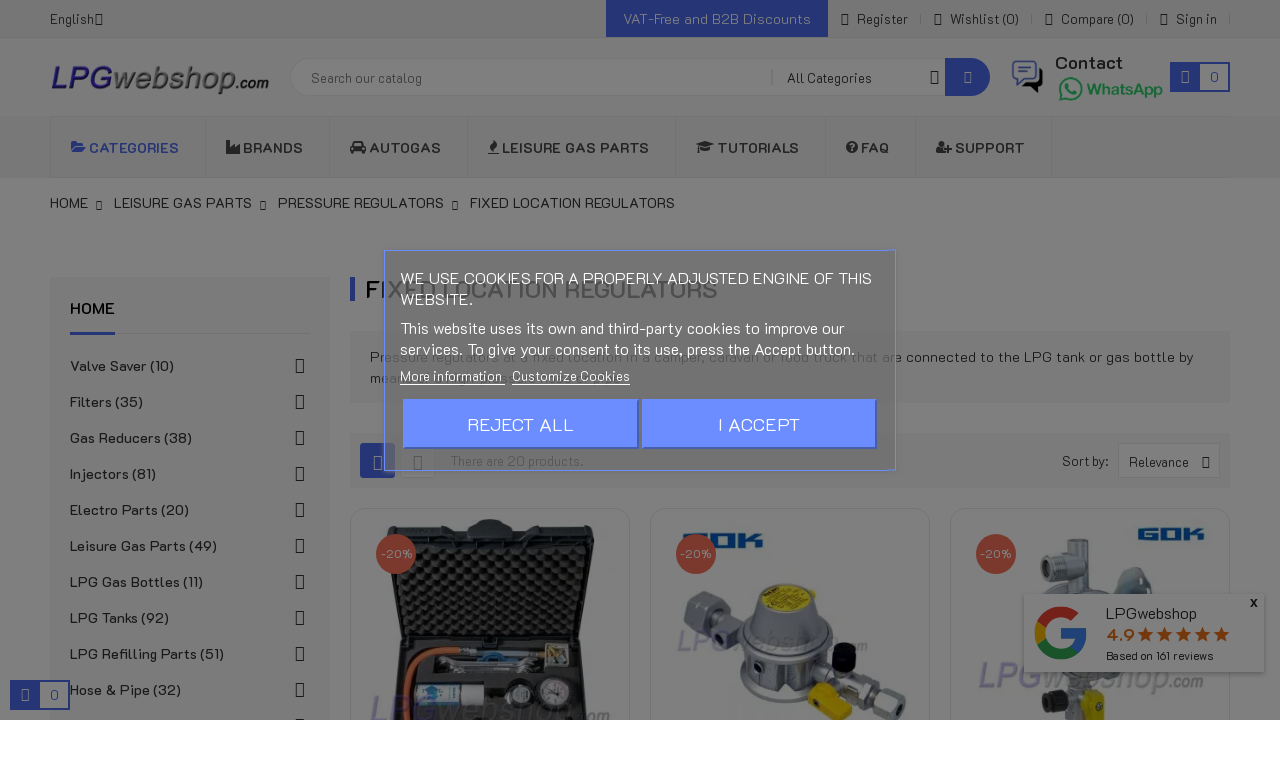

--- FILE ---
content_type: text/html; charset=utf-8
request_url: https://lpgwebshop.com/en/181-fixed-location-regulators
body_size: 60570
content:
<!doctype html><html lang="en-US" class="custom-skin" ><head><meta charset="utf-8"><meta http-equiv="x-ua-compatible" content="ie=edge"><title>Pressure regulators at a fixed location in a camper, caravan or food truck</title><meta name="description" content="Pressure regulators at a fixed location in a camper, caravan or food truck that are connected to the LPG tank or gas bottle by means of a high-pressure hose or pipe"><meta name="keywords" content=""><link rel="canonical" href="https://lpgwebshop.com/en/181-fixed-location-regulators"><link rel="alternate" href="https://lpgwebshop.com/en/181-fixed-location-regulators" hreflang="en-us"><link rel="alternate" href="https://lpgwebshop.com/nl/181-systeem-drukregelaars" hreflang="nl-nl"><link rel="alternate" href="https://lpgwebshop.com/es/181-reguladores-en-ubicacion-fija" hreflang="es-es"><link rel="alternate" href="https://lpgwebshop.com/de/181-systemdruckregler" hreflang="de-de"><link rel="alternate" href="https://lpgwebshop.com/it/181-regolatori-in-una-posizione-fissa" hreflang="it-it"><link rel="alternate" href="https://lpgwebshop.com/fr/181-detendeurs-a-emplacement-fixe" hreflang="fr-fr"><link rel="alternate" href="https://lpgwebshop.com/pt/181-reguladores-em-local-fixo" hreflang="pt-pt"> <script type="application/ld+json">{
    "@context": "https://schema.org",
    "@type": "Organization",
    "name" : "LPGwebshop.com",
    "url" : "https://lpgwebshop.com/en/",
          "logo": {
        "@type": "ImageObject",
        "url":"https://lpgwebshop.com/img/logo-1683892333.webp"
      }
      }</script> <script type="application/ld+json">{
    "@context": "https://schema.org",
    "@type": "WebPage",
    "isPartOf": {
      "@type": "WebSite",
      "url":  "https://lpgwebshop.com/en/",
      "name": "LPGwebshop.com"
    },
    "name": "Pressure regulators at a fixed location in a camper, caravan or food truck",
    "url":  "https://lpgwebshop.com/en/181-fixed-location-regulators"
  }</script> <script type="application/ld+json">{
      "@context": "https://schema.org",
      "@type": "BreadcrumbList",
      "itemListElement": [
                  {
            "@type": "ListItem",
            "position": 1,
            "name": "Home",
            "item": "https://lpgwebshop.com/en/"
          },                  {
            "@type": "ListItem",
            "position": 2,
            "name": "Leisure Gas Parts",
            "item": "https://lpgwebshop.com/en/65-leisure-gas-parts"
          },                  {
            "@type": "ListItem",
            "position": 3,
            "name": "Pressure Regulators",
            "item": "https://lpgwebshop.com/en/96-pressure-regulators"
          },                  {
            "@type": "ListItem",
            "position": 4,
            "name": "Fixed Location Regulators",
            "item": "https://lpgwebshop.com/en/181-fixed-location-regulators"
          }              ]
    }</script> <script type="application/ld+json">{
    "@context": "https://schema.org",
    "@type": "ItemList",
    "itemListElement": [
          {
        "@type": "ListItem",
        "position": 1,
        "name": "GOK Test device Leak Check LPG Basic for Motorhome, caravan and boat",
        "url": "https://lpgwebshop.com/en/other-parts/1303-gok-test-device-leak-check-lpg-basic-for-motorhome-caravan-and-boat.html"
      },          {
        "@type": "ListItem",
        "position": 2,
        "name": "GOK Reducer EN61-DS Caramatic BasicOne 30mbar 1.5kg/h - Shell Komb.A W21,8 x RVS 8mm",
        "url": "https://lpgwebshop.com/en/pressure-reducers/1235-gok-reducer-en61-ds-caramatic-basicone-30mbar-15kgh-shell-komba-w218-x-rvs-8mm-4045659505724.html"
      },          {
        "@type": "ListItem",
        "position": 3,
        "name": "GOK Reducer EN61-DS 30mbar 1.5kg/h - M20x1.5 @ 90° x 8mm incl. manual valve and test valve",
        "url": "https://lpgwebshop.com/en/pressure-reducers/1216-gok-reducer-en61-ds-30mbar-15kgh-m20x15-90-x-8mm-incl-manual-valve-and-test-valve-4045659482445.html"
      },          {
        "@type": "ListItem",
        "position": 4,
        "name": "Pressure regulator Set GOK EN61-DS for 1x vapor gas tank with 8 mm compression connection or with a flare connection 5/16 &quot;UNF",
        "url": "https://lpgwebshop.com/en/pressure-regulator-sets/1229-2243-pressure-regulator-set-gok-en61-ds-for-1x-vapor-gas-tank-with-8-mm-compression-connection-or-with-a-flare-connection-516-unf.html#/195-longueur-20m"
      },          {
        "@type": "ListItem",
        "position": 5,
        "name": "Pressure Regulator GOK EN61 - 50mbar 1kg/h - Shell Komb.A W21.8 x RVS 8mm",
        "url": "https://lpgwebshop.com/en/pressure-reducers/1320-pressure-regulator-gok-en61-50mbar-1kgh-shell-komba-w218-x-rvs-8mm-4045659058909.html"
      },          {
        "@type": "ListItem",
        "position": 6,
        "name": "GOK Reducer Caramatic DriveOne CS 30 mbar 1.5 kg/h - horizontal position",
        "url": "https://lpgwebshop.com/en/pressure-reducers/773-gok-reducer-caramatic-driveone-cs-30-mbar-15-kgh-horizontal-position-4045659507216.html"
      },          {
        "@type": "ListItem",
        "position": 7,
        "name": "GOK Reducer Caramatic DriveOne CS 30 mbar 1.5 kg/h - vertical position M20",
        "url": "https://lpgwebshop.com/en/pressure-reducers/776-gok-reducer-caramatic-driveone-cs-30-mbar-15-kgh-vertical-position-m20-4045659505786.html"
      },          {
        "@type": "ListItem",
        "position": 8,
        "name": "GOK Reducer Caramatic DriveOne CS 30 mbar 1.5 kg/h - 105° Shell W21,8 x 1/14LH",
        "url": "https://lpgwebshop.com/en/pressure-reducers/1205-gok-reducer-caramatic-driveone-cs-30-mbar-15-kgh-105-shell-w218-x-114lh-4045659505724.html"
      },          {
        "@type": "ListItem",
        "position": 9,
        "name": "GOK Reducer Caramatic DriveOne CS 50 mbar 1.5 kg/h - horizontal position",
        "url": "https://lpgwebshop.com/en/pressure-regulators/774-gok-reducer-caramatic-driveone-cs-50-mbar-15-kgh-horizontal-position-4045659505687.html"
      },          {
        "@type": "ListItem",
        "position": 10,
        "name": "GOK Reducer Caramatic DriveOne CS 50 mbar 1.5 kg/h - vertical position",
        "url": "https://lpgwebshop.com/en/pressure-regulators/775-gok-reducer-caramatic-driveone-cs-50-mbar-15-kgh-vertical-position-4045659507209.html"
      },          {
        "@type": "ListItem",
        "position": 11,
        "name": "GOK Reducer Caramatic DriveTwo CS 30 mbar 1.5 kg/h - vertical position M20x1.5",
        "url": "https://lpgwebshop.com/en/pressure-reducers/855-gok-reducer-caramatic-drivetwo-cs-30-mbar-15-kgh-vertical-position-m20x15-4045659505359.html"
      },          {
        "@type": "ListItem",
        "position": 12,
        "name": "GOK Reducer Caramatic DriveTwo CS 30 mbar 1.5 kg/h - Horizontal position M20x1.5",
        "url": "https://lpgwebshop.com/en/pressure-reducers/856-gok-reducer-caramatic-drivetwo-cs-30-mbar-15-kgh-horizontal-position-m20x15-4045659505663.html"
      }        ]
  }</script> <link rel="next" href="https://lpgwebshop.com/en/181-fixed-location-regulators?page=2"><meta property="og:title" content="Pressure regulators at a fixed location in a camper, caravan or food truck" /><meta property="og:description" content="Pressure regulators at a fixed location in a camper, caravan or food truck that are connected to the LPG tank or gas bottle by means of a high-pressure hose or pipe" /><meta property="og:url" content="https://lpgwebshop.com/en/181-fixed-location-regulators" /><meta property="og:site_name" content="LPGwebshop.com" /><meta property="og:type" content="website" /><meta name="viewport" content="width=device-width, initial-scale=1"><link rel="icon" type="image/vnd.microsoft.icon" href="https://lpgwebshop.com/img/favicon.ico?1683892333"><link rel="shortcut icon" type="image/x-icon" href="https://lpgwebshop.com/img/favicon.ico?1683892333"><link rel="stylesheet" href="https://lpgwebshop.com/themes/deo_furniture/assets/cache/theme-347d2c622.css" type="text/css" media="all"><link rel="preconnect" href="https://fonts.gstatic.com"><link href="https://fonts.googleapis.com/css2?family=Open+Sans:wght@300;400;500;600;700;800&display=swap" rel="stylesheet"><link href="https://fonts.googleapis.com/css2?family=Lora:wght@400;500;600&display=swap" rel="stylesheet"> <script type="text/javascript">var add_cart_error = "An error occurred while processing your request. Please try again";
        var advancedvatmanager = {"admin_ajax_url_advancedvatmanager":"","id_customer":false,"id_customer_field":"customer_address[id_customer]","id_address":false,"vat_number":"customer_address[vat_number]","country_name":"customer_address[id_country]","company":"customer_address[company]","address1":"customer_address[address1]","address2":"customer_address[address2]","postcode":"customer_address[postcode]","city":"customer_address[city]","error_msg":"Error checking VAT number.","PS1770":true,"ps16":false,"controller":"category","ajax_url_addressVAT":"https:\/\/lpgwebshop.com\/en\/module\/advancedvatmanager\/AddressVAT","vat_field":"optional","display_with_company":false,"company_validation":true,"company_validation_address":false,"label":"","legend":"","company_legend":"The company name must match the one registered in the Official systems system in case of inserting a VAT number.","vat_number_label":"VAT number","NOTALLOW_CHECKOUT_WITHOUT_VALIDATION":"0","opc_presteamshop_enabled":false,"price_label_exempt":"<p><span style=\"color: #218e53;\"><strong>Your VAT number is valid. You are exempt from VAT.<\/strong><\/span><\/p>","product_action_container":"No template found for module advancedvatmanager","VOEC_limit":3000,"disable_cart_nonvoec":"0","dniverificator_module_enabled":false};
        var af_googlereviews_autoplay_carrousel = true;
        var af_googlereviews_autoplay_carrousel_mobile = true;
        var af_googlereviews_display_arrows_carrousel = true;
        var af_googlereviews_display_arrows_carrousel_mobile = true;
        var af_googlereviews_display_type = "carousel";
        var af_googlereviews_trad_readmore = "Lire la suite";
        var ajax_url_addressVAT = "https:\/\/lpgwebshop.com\/en\/module\/advancedvatmanager\/AddressVAT";
        var array_blog_rewrite = [];
        var array_category_rewrite = [];
        var array_config_blog_rewrite = [];
        var array_config_category_rewrite = [];
        var array_list_rewrite = {"en":"tutorials","nl":"tutorials","es":"tutorials","de":"tutorials","it":"tutorials","fr":"tutorials","pt":"tutorials"};
        var config_url_use_id = 1;
        var deo_content_mobile = 0;
        var deo_cookie_theme = "DEO_FURNITURE_PANEL_CONFIG";
        var deo_footer_mobile = 0;
        var deo_header_mobile = 0;
        var deo_is_mobile = false;
        var deo_is_tablet = false;
        var deo_lazy_intersection_observer = 1;
        var deo_lazyload = 1;
        var deo_nav_mobile = 0;
        var deo_rate_images = {"cart_default":"100%","small_default":"100%","home_default":"100%","medium_default":"100%","large_default":"100%"};
        var deo_time_now = 1769535005000;
        var deo_token = "4daf7f54bc14accd7d7caf117bda9e4c";
        var deo_url_ajax = "https:\/\/lpgwebshop.com\/en\/module\/deotemplate\/ajax";
        var deo_url_ajax_cart = "https:\/\/lpgwebshop.com\/en\/module\/deotemplate\/cart";
        var deo_url_ajax_review = "https:\/\/lpgwebshop.com\/en\/module\/deotemplate\/review";
        var deo_url_ajax_wishlist = "https:\/\/lpgwebshop.com\/en\/module\/deotemplate\/mywishlist";
        var deo_url_compare = "https:\/\/lpgwebshop.com\/en\/module\/deotemplate\/compare";
        var deo_url_megamenu = "https:\/\/lpgwebshop.com\/en\/module\/deotemplate\/megamenu";
        var deo_url_no_picture_images = {"no_picture_image":{"bySize":{"cart_default":{"url":"https:\/\/lpgwebshop.com\/img\/p\/en-default-cart_default.jpg","width":90,"height":90},"small_default":{"url":"https:\/\/lpgwebshop.com\/img\/p\/en-default-small_default.jpg","width":150,"height":150},"home_default":{"url":"https:\/\/lpgwebshop.com\/img\/p\/en-default-home_default.jpg","width":300,"height":300},"medium_default":{"url":"https:\/\/lpgwebshop.com\/img\/p\/en-default-medium_default.jpg","width":500,"height":500},"large_default":{"url":"https:\/\/lpgwebshop.com\/img\/p\/en-default-large_default.jpg","width":1000,"height":1000}},"small":{"url":"https:\/\/lpgwebshop.com\/img\/p\/en-default-cart_default.jpg","width":90,"height":90},"medium":{"url":"https:\/\/lpgwebshop.com\/img\/p\/en-default-home_default.jpg","width":300,"height":300},"large":{"url":"https:\/\/lpgwebshop.com\/img\/p\/en-default-large_default.jpg","width":1000,"height":1000},"legend":""}};
        var deo_variables_ajax_cart = {"enable_dropdown_defaultcart":1,"type_dropdown_defaultcart":"dropdown","enable_dropdown_flycart":1,"type_dropdown_flycart":"slidebar_right","enable_overlay_background_flycart":1,"show_popup_after_add_to_cart":0,"open_advance_cart_after_add_to_cart":1,"position_vertical_flycart":"bottom","position_vertical_value_flycart":"10","position_horizontal_flycart":"left","position_horizontal_value_flycart":"10","enable_update_quantity":1,"show_combination":1,"show_customization":1,"type_effect_flycart":"0","number_cartitem_display":3,"enable_notification":1,"notification_update_success":"The product <strong class=\"deo-special\"><\/strong> has been updated in your shopping cart","notification_delete_success":"The product <strong class=\"deo-special\"><\/strong> has been removed from your shopping cart","notification_add_success":"The product <strong class=\"deo-special\"><\/strong> successfully added to your shopping cart","notification_update_error":"Error updating","notification_delete_error":"Error deleting","notification_add_error":"Error adding. Please go to product detail page and try again","notification_min_error":"The minimum purchase order quantity for the product is <strong class=\"deo-special\"><\/strong>","notification_max_error":"There are not enough products in stock","notification_check_warning":"You must enter a quantity"};
        var deo_variables_compare = {"productcompare_add":"The product has been added to list compare","productcompare_viewlistcompare":"Click here to view list compare ","productcompare_remove":"The product was successfully removed from list compare","productcompare_add_error":"An error occurred while adding. Please try again","productcompare_remove_error":"An error occurred while removing. Please try again","comparator_max_item":3,"compared_products":[],"productcompare_max_item":"You cannot add more than 3 product(s) to the product comparison","buttoncompare_title_add":"Add to Compare","buttoncompare_title_remove":"Remove from Compare"};
        var deo_variables_review = {"report_txt":"Report success!","useful_txt":"Review sussess","login_required_txt":"Please login to use this functions.","cancel_rating_txt":"Cancel rating","disable_review_form_txt":"Not exists a criterion to review for this product or this language","review_error":"An error occurred while processing your request. Please try again"};
        var deo_variables_wishlist = {"wishlist_url":"https:\/\/lpgwebshop.com\/en\/module\/deotemplate\/mywishlist","wishlist_add":"The product was successfully added to your wishlist","1":"Click here to view your wishlist","wishlist_remove":"The product was successfully removed from your wishlist","buttonwishlist_title_add":"Add to Wishlist","buttonwishlist_title_remove":"Remove from WishList","wishlist_loggin_required":"You must be logged in to manage your wishlist","isLogged":false,"wishlist_view_wishlist":"Click here to view wishlist","wishlist_quantity_required":"You must enter a quantity"};
        var display_with_company = false;
        var hirEnableMailalert = false;
        var lgcookieslaw_block = true;
        var lgcookieslaw_cookie_name = "__lglaw";
        var lgcookieslaw_position = "3";
        var lgcookieslaw_reload = false;
        var lgcookieslaw_session_time = "31536000";
        var prestashop = {"cart":{"products":[],"totals":{"total":{"type":"total","label":"Total","amount":0,"value":"\u20ac0.00"},"total_including_tax":{"type":"total","label":"Total (tax incl.)","amount":0,"value":"\u20ac0.00"},"total_excluding_tax":{"type":"total","label":"Total (tax excl.)","amount":0,"value":"\u20ac0.00"}},"subtotals":{"products":{"type":"products","label":"Subtotal","amount":0,"value":"\u20ac0.00"},"discounts":null,"shipping":{"type":"shipping","label":"Shipping","amount":0,"value":""},"tax":{"type":"tax","label":"Included taxes","amount":0,"value":"\u20ac0.00"}},"products_count":0,"summary_string":"0 items","vouchers":{"allowed":1,"added":[]},"discounts":[],"minimalPurchase":0,"minimalPurchaseRequired":""},"currency":{"id":1,"name":"Euro","iso_code":"EUR","iso_code_num":"978","sign":"\u20ac"},"customer":{"lastname":null,"firstname":null,"email":null,"birthday":null,"newsletter":null,"newsletter_date_add":null,"optin":null,"website":null,"company":null,"siret":null,"ape":null,"is_logged":false,"gender":{"type":null,"name":null},"addresses":[]},"language":{"name":"English (English)","iso_code":"en","locale":"en-US","language_code":"en-us","is_rtl":"0","date_format_lite":"m\/d\/Y","date_format_full":"m\/d\/Y H:i:s","id":1},"page":{"title":"","canonical":"https:\/\/lpgwebshop.com\/en\/181-fixed-location-regulators","meta":{"title":"Pressure regulators at a fixed location in a camper, caravan or food truck","description":"Pressure regulators at a fixed location in a camper, caravan or food truck that are connected to the LPG tank or gas bottle by means of a high-pressure hose or pipe","keywords":"","robots":"index"},"page_name":"category","body_classes":{"lang-en":true,"lang-rtl":false,"country-US":true,"currency-EUR":true,"layout-left-column":true,"page-category":true,"tax-display-disabled":true,"category-id-181":true,"category-Fixed Location Regulators":true,"category-id-parent-96":true,"category-depth-level-4":true},"admin_notifications":[]},"shop":{"name":"LPGwebshop.com","logo":"https:\/\/lpgwebshop.com\/img\/logo-1683892333.jpg","stores_icon":"https:\/\/lpgwebshop.com\/img\/logo_stores.png","favicon":"https:\/\/lpgwebshop.com\/img\/favicon.ico"},"urls":{"base_url":"https:\/\/lpgwebshop.com\/","current_url":"https:\/\/lpgwebshop.com\/en\/181-fixed-location-regulators","shop_domain_url":"https:\/\/lpgwebshop.com","img_ps_url":"https:\/\/lpgwebshop.com\/img\/","img_cat_url":"https:\/\/lpgwebshop.com\/img\/c\/","img_lang_url":"https:\/\/lpgwebshop.com\/img\/l\/","img_prod_url":"https:\/\/lpgwebshop.com\/img\/p\/","img_manu_url":"https:\/\/lpgwebshop.com\/img\/m\/","img_sup_url":"https:\/\/lpgwebshop.com\/img\/su\/","img_ship_url":"https:\/\/lpgwebshop.com\/img\/s\/","img_store_url":"https:\/\/lpgwebshop.com\/img\/st\/","img_col_url":"https:\/\/lpgwebshop.com\/img\/co\/","img_url":"https:\/\/lpgwebshop.com\/themes\/deo_furniture\/assets\/img\/","css_url":"https:\/\/lpgwebshop.com\/themes\/deo_furniture\/assets\/css\/","js_url":"https:\/\/lpgwebshop.com\/themes\/deo_furniture\/assets\/js\/","pic_url":"https:\/\/lpgwebshop.com\/upload\/","pages":{"address":"https:\/\/lpgwebshop.com\/en\/address","addresses":"https:\/\/lpgwebshop.com\/en\/addresses","authentication":"https:\/\/lpgwebshop.com\/en\/login","cart":"https:\/\/lpgwebshop.com\/en\/cart","category":"https:\/\/lpgwebshop.com\/en\/index.php?controller=category","cms":"https:\/\/lpgwebshop.com\/en\/index.php?controller=cms","contact":"https:\/\/lpgwebshop.com\/en\/contact-us","discount":"https:\/\/lpgwebshop.com\/en\/discount","guest_tracking":"https:\/\/lpgwebshop.com\/en\/guest-tracking","history":"https:\/\/lpgwebshop.com\/en\/order-history","identity":"https:\/\/lpgwebshop.com\/en\/identity","index":"https:\/\/lpgwebshop.com\/en\/","my_account":"https:\/\/lpgwebshop.com\/en\/my-account","order_confirmation":"https:\/\/lpgwebshop.com\/en\/order-confirmation","order_detail":"https:\/\/lpgwebshop.com\/en\/index.php?controller=order-detail","order_follow":"https:\/\/lpgwebshop.com\/en\/order-follow","order":"https:\/\/lpgwebshop.com\/en\/order","order_return":"https:\/\/lpgwebshop.com\/en\/index.php?controller=order-return","order_slip":"https:\/\/lpgwebshop.com\/en\/credit-slip","pagenotfound":"https:\/\/lpgwebshop.com\/en\/page-not-found","password":"https:\/\/lpgwebshop.com\/en\/password-recovery","pdf_invoice":"https:\/\/lpgwebshop.com\/en\/index.php?controller=pdf-invoice","pdf_order_return":"https:\/\/lpgwebshop.com\/en\/index.php?controller=pdf-order-return","pdf_order_slip":"https:\/\/lpgwebshop.com\/en\/index.php?controller=pdf-order-slip","prices_drop":"https:\/\/lpgwebshop.com\/en\/prices-drop","product":"https:\/\/lpgwebshop.com\/en\/index.php?controller=product","search":"https:\/\/lpgwebshop.com\/en\/search","sitemap":"https:\/\/lpgwebshop.com\/en\/sitemap","stores":"https:\/\/lpgwebshop.com\/en\/stores","supplier":"https:\/\/lpgwebshop.com\/en\/supplier","register":"https:\/\/lpgwebshop.com\/en\/login?create_account=1","order_login":"https:\/\/lpgwebshop.com\/en\/order?login=1"},"alternative_langs":{"en-us":"https:\/\/lpgwebshop.com\/en\/181-fixed-location-regulators","nl-nl":"https:\/\/lpgwebshop.com\/nl\/181-systeem-drukregelaars","es-es":"https:\/\/lpgwebshop.com\/es\/181-reguladores-en-ubicacion-fija","de-de":"https:\/\/lpgwebshop.com\/de\/181-systemdruckregler","it-it":"https:\/\/lpgwebshop.com\/it\/181-regolatori-in-una-posizione-fissa","fr-fr":"https:\/\/lpgwebshop.com\/fr\/181-detendeurs-a-emplacement-fixe","pt-pt":"https:\/\/lpgwebshop.com\/pt\/181-reguladores-em-local-fixo"},"theme_assets":"\/themes\/deo_furniture\/assets\/","actions":{"logout":"https:\/\/lpgwebshop.com\/en\/?mylogout="},"no_picture_image":{"bySize":{"cart_default":{"url":"https:\/\/lpgwebshop.com\/img\/p\/en-default-cart_default.jpg","width":90,"height":90},"small_default":{"url":"https:\/\/lpgwebshop.com\/img\/p\/en-default-small_default.jpg","width":150,"height":150},"home_default":{"url":"https:\/\/lpgwebshop.com\/img\/p\/en-default-home_default.jpg","width":300,"height":300},"medium_default":{"url":"https:\/\/lpgwebshop.com\/img\/p\/en-default-medium_default.jpg","width":500,"height":500},"large_default":{"url":"https:\/\/lpgwebshop.com\/img\/p\/en-default-large_default.jpg","width":1000,"height":1000}},"small":{"url":"https:\/\/lpgwebshop.com\/img\/p\/en-default-cart_default.jpg","width":90,"height":90},"medium":{"url":"https:\/\/lpgwebshop.com\/img\/p\/en-default-home_default.jpg","width":300,"height":300},"large":{"url":"https:\/\/lpgwebshop.com\/img\/p\/en-default-large_default.jpg","width":1000,"height":1000},"legend":""}},"configuration":{"display_taxes_label":false,"display_prices_tax_incl":true,"is_catalog":false,"show_prices":true,"opt_in":{"partner":false},"quantity_discount":{"type":"discount","label":"Unit discount"},"voucher_enabled":1,"return_enabled":1},"field_required":[],"breadcrumb":{"links":[{"title":"Home","url":"https:\/\/lpgwebshop.com\/en\/"},{"title":"Leisure Gas Parts","url":"https:\/\/lpgwebshop.com\/en\/65-leisure-gas-parts"},{"title":"Pressure Regulators","url":"https:\/\/lpgwebshop.com\/en\/96-pressure-regulators"},{"title":"Fixed Location Regulators","url":"https:\/\/lpgwebshop.com\/en\/181-fixed-location-regulators"}],"count":4},"link":{"protocol_link":"https:\/\/","protocol_content":"https:\/\/"},"time":1769535005,"static_token":"4daf7f54bc14accd7d7caf117bda9e4c","token":"e95146cf3593789bd2805779df6297b1","debug":false};
        var ps_order_out_of_stock = 0;
        var ps_stock_management = 1;
        var psr_icon_color = "#F19D76";
        var recaptcha_position_contact_us = "bottomleft";
        var recaptcha_position_login = "bottomleft";
        var recaptcha_position_mailalert = "";
        var recaptcha_position_newsletter = "bottomleft";
        var recaptcha_position_password = "bottomleft";
        var recaptcha_position_productcomment = "";
        var recaptcha_position_registration = "bottomleft";
        var vat_field = "optional";</script> <script type="text/javascript">var configurations_thumb = {
		activeMode: true,
		centerMode: false,
		speed: 300,
		dots: false,
		adaptiveHeight: false,
		infinite: true,
		autoplay: false,
		autoplaySpeed: 300,
		pauseOnHover: false,
		arrows: true,
		lazyLoad: (deo_lazyload) ? 'ondemand' : false,
		asNavFor: false,
		fade: false,
		focusOnSelect: true,
		mousewheel: true,
	};

	var configurations_cover = {
		centerMode: false,
		speed: 300,
		dots: false,
		adaptiveHeight: false,
		infinite: true,
		vertical: false,
		verticalSwiping: false,
		autoplay: false,
		autoplaySpeed: 300,
		pauseOnHover: false,
		arrows: true,
		lazyLoad: (deo_lazyload) ? 'ondemand' : false,
		responsive: false,
		asNavFor: false,
		fade: false,
		focusOnSelect: true,
		mousewheel: false,
	};


	// create option for slick slider of modal popup at product page
	var configurations_modal_product_page = {
		centerMode: false,
		speed: 300,
		dots: false,
		infinite: true,
		adaptiveHeight: false,
		vertical: true,
		verticalSwiping: false,
		autoplay: false,
		autoplaySpeed: 300,
		pauseOnHover: false,
		arrows: true,
		slidesToShow: 4,
		slidesToScroll: 1,
		rtl: false, 
		lazyLoad: (deo_lazyload) ? 'ondemand' : false,
		asNavFor: false,
		fade: false,
		focusOnSelect: true,
		mousewheel: true,
		responsive: [
			{
				breakpoint: 1200,
				settings: {
					slidesToShow: 3,
					slidesToScroll: 1,
				}
			},
			{
				breakpoint: 992,
				settings: {
					slidesToShow: 2,
					slidesToScroll: 1
				}
			},
			{
				breakpoint: 768,
				settings: {
					slidesToShow: 2,
					slidesToScroll: 1
				}
			},
			{
				breakpoint: 576,
				settings: {
					slidesToShow: 1,
					slidesToScroll: 1
				}
			},
			{
				breakpoint: 480,
				settings: {
					slidesToShow: 2,
					slidesToScroll: 1
				}
			},
			{
				breakpoint: 400,
				settings: {
					slidesToShow: 1,
					slidesToScroll: 1
				}
			}
		]
	};

	// create option for slick slider of quickview
	var configurations_quickview = {
		centerMode: false,
		speed: 300,
		dots: false,
		infinite: true,
		adaptiveHeight: false,
		vertical: true,
		verticalSwiping: true,
		autoplay: false,
		autoplaySpeed: 300,
		pauseOnHover: false,
		arrows: true,
		slidesToShow: 4,
		slidesToScroll: 1,
		rtl: false, 
		lazyLoad: (deo_lazyload) ? 'ondemand' : false,
		asNavFor: false,
		fade: false,
		focusOnSelect: true,
		mousewheel: true,
		responsive: [
			{
				breakpoint: 1200,
				settings: {
					slidesToShow: 3,
					slidesToScroll: 1,
				}
			},
			{
				breakpoint: 992,
				settings: {
					slidesToShow: 3,
					slidesToScroll: 1
				}
			},
			{
				breakpoint: 768,
				settings: {
					slidesToShow: 2,
					slidesToScroll: 1
				}
			},
			{
				breakpoint: 576,
				settings: {
					slidesToShow: 2,
					slidesToScroll: 1
				}
			},
			{
				breakpoint: 480,
				settings: {
					slidesToShow: 1,
					slidesToScroll: 1
				}
			}
		]
	};</script> <script type="text/javascript">var psv = 1.7;
        var hiRecaptchaSiteKey = '6LcADKQUAAAAABh8nx1fEHOem08LAeCGpdWOfYH6';
        var hirecaptchaContact = '1';
        var hirEnableContactPageCaptcha = '';
        var hirEnableAuthPageCaptcha = '';
        var hirEnableNewsletter = '1';
        var hirEnableLogin = '';
        var hirEnablePassword = '1';
        var hirEnableMailalert = '';
        var hirEnableProductcomment = '';
        var hirecaptchaSize = 'compact';
        var hirecaptchaTheme = 'light';
        var hirVersion = 2;
        var hi_recaptcha_Controller = 'https://lpgwebshop.com/en/module/hirecaptcha/validate';
        var hi_recaptcha_verification_controller = 'https://lpgwebshop.com/en/module/hirecaptcha/verification';
        var hi_recaptcha_secure_key = '392426d9cc9049bd81409df2095ab8b5';</script> <script src="https://www.google.com/recaptcha/api.js?onload=hirecaptchaOnloadCallback&render=explicit&hl=en"
            async defer></script> <script type="text/javascript">var contactWidget;
        var authWidget;
        var newsletterWidget;
        var loginWidget;
        var passwordWidget;
        var mailalertWidget;
        var productcommentWidget;
        var hiRecaptchaOnSubmitContact = function(token) {
            if(hirecaptchaSize == 'invisible') {
                if(psv >= 1.7) {
                    $('.contact-form form').submit();
                } else {
                    $('.contact-form-box').submit();
                }
            }
        };
        var hiRecaptchaOnSubmitAuth = function(token) {
            if(hirecaptchaSize == 'invisible') {
                if(psv >= 1.7){
                    document.getElementById('customer-form').submit();
                } else {
                    var regForm = document.getElementById('account-creation_form');
                    if (regForm) {
                        regForm.submit();
                    }

                    // OPC invisible reCAPTCHA
                    if ($('#new_account_form #submitAccount').length || $('#new_account_form #submitGuestAccount').length) {
                        $('.hi-g-recaptcha-response').val(grecaptcha.getResponse(authWidget));

                        // this will trigger the Ajax request from theme
                        $('#new_account_form #submitAccount, #new_account_form #submitGuestAccount').click();
                    }
                }
            } else {
                // PS 1.6 OPC checkbox mode
                if (psv <= 1.6) {
                    $('.hi-g-recaptcha-response').val(grecaptcha.getResponse(authWidget));
                }
            }
        };
        var hiRecaptchaOnSubmitNewsletter = function(token) {
            if(hirecaptchaSize == 'invisible') {
                if(psv >= 1.7) {
                    $('.block_newsletter form').submit();
                } else {
                    $('#newsletter_block_left form').submit();
                }
            }
        };
        var hiRecaptchaOnSubmitLogin = function(token) {
            if(hirecaptchaSize == 'invisible') {
                if(psv >= 1.7) {
                    $('#login-form').submit();
                } else {
                    $('#login_form').submit();
                }
            }
        };
        var hiRecaptchaOnSubmitPassword = function(token) {
            if(hirecaptchaSize == 'invisible') {
                if(psv >= 1.7) {
                    $('.forgotten-password input[type="submit"]').click();
                } else {
                    $('#form_forgotpassword').submit();
                }
            }
        };
        var hirecaptchaOnloadCallback = function() {
            if(hirEnableContactPageCaptcha) {
                var contactCaptchaCounter = 0;
                var contactCaptchaInterval = setInterval(function() {
                    contactCaptchaCounter++;
                    if ($('#hi_recaptcha_contact').length > 0) {
                        clearInterval(contactCaptchaInterval);

                        contactWidget = grecaptcha.render('hi_recaptcha_contact', {
                            sitekey: hiRecaptchaSiteKey,
                            theme: hirecaptchaTheme,
                            size: hirecaptchaSize,
                            callback: hiRecaptchaOnSubmitContact,
                            badge: recaptcha_position_contact_us
                        });
                    } else if (contactCaptchaCounter >= 20) {
                        // stop the loop after 20 attempts
                        clearInterval(contactCaptchaInterval);
                    }
                }, 200);
            }
            if (hirEnableAuthPageCaptcha) {
                var authCaptchaCounter = 0;
                var authCaptchaInterval = setInterval(function() {
                    authCaptchaCounter++;
                    if ($('#hi_recaptcha_auth').length > 0) {
                        clearInterval(authCaptchaInterval);

                        authWidget = grecaptcha.render('hi_recaptcha_auth', {
                            sitekey: hiRecaptchaSiteKey,
                            theme: hirecaptchaTheme,
                            size: hirecaptchaSize,
                            callback: hiRecaptchaOnSubmitAuth,
                            badge: recaptcha_position_registration
                        });
                    } else if (authCaptchaInterval >= 20) {
                        // stop the loop after 20 attempts
                        clearInterval(authCaptchaInterval);
                    }
                }, 200);
            }
            if (hirEnableNewsletter) {
                var newsletterCaptchaCounter = 0;
                var newsletterCaptchaInterval = setInterval(function() {
                    newsletterCaptchaCounter++;

                    if ($('#hi_recaptcha_newsletter').length > 0) {
                        clearInterval(newsletterCaptchaInterval);

                        newsletterWidget = grecaptcha.render('hi_recaptcha_newsletter', {
                            sitekey: hiRecaptchaSiteKey,
                            theme: hirecaptchaTheme,
                            size: hirecaptchaSize,
                            callback: hiRecaptchaOnSubmitNewsletter,
                            badge: recaptcha_position_newsletter
                        });
                    } else if (newsletterCaptchaCounter >= 20) {
                        clearInterval(newsletterCaptchaInterval);
                    }
                }, 200);
            }
            if (hirEnableLogin) {
                var loginCaptchaCounter = 0;
                var loginCaptchaInterval = setInterval(function() {
                    loginCaptchaCounter++;

                    if ($('#authentication #hi_recaptcha_login').length > 0) {
                        clearInterval(loginCaptchaInterval);

                        loginWidget = grecaptcha.render('hi_recaptcha_login', {
                            sitekey: hiRecaptchaSiteKey,
                            theme: hirecaptchaTheme,
                            size: hirecaptchaSize,
                            callback: hiRecaptchaOnSubmitLogin,
                            badge: recaptcha_position_login
                        });
                    } else if (loginCaptchaCounter >= 20) {
                        clearInterval(loginCaptchaInterval);
                    }
                }, 200);
            }
            if (hirEnablePassword) {
                var passwordCaptchaCounter = 0;
                var passwordCaptchaInterval = setInterval(function() {
                    passwordCaptchaCounter++;

                    if ($('#password #hi_recaptcha_password').length > 0) {
                        clearInterval(passwordCaptchaInterval);

                        passwordWidget = grecaptcha.render('hi_recaptcha_password', {
                            sitekey: hiRecaptchaSiteKey,
                            theme: hirecaptchaTheme,
                            size: hirecaptchaSize,
                            callback: hiRecaptchaOnSubmitPassword,
                            badge: recaptcha_position_password
                        });
                    } else if (passwordCaptchaCounter >= 20) {
                        clearInterval(passwordCaptchaInterval);
                    }
                }, 200);
                
            }
            if (hirEnableMailalert) {
                var mailalertCaptchaCounter = 0;
                var mailalertCaptchaInterval = setInterval(function() {
                    mailalertCaptchaCounter++;

                    if ($('.js-mailalert').length > 0 || $('#mailalert_link').length > 0) {
                        clearInterval(mailalertCaptchaInterval);

                        if (hirVersion == 2 && hirecaptchaSize == 'invisible') {
                            mailalertWidget = grecaptcha.render('hi_recaptcha_mailalert', {
                                sitekey: hiRecaptchaSiteKey,
                                theme: hirecaptchaTheme,
                                size: hirecaptchaSize,
                                callback: validateMailAlertForm,
                                badge: recaptcha_position_mailalert
                            });
                        } else {
                            mailalertWidget = grecaptcha.render('hi_recaptcha_mailalert', {
                                sitekey: hiRecaptchaSiteKey,
                                theme: hirecaptchaTheme,
                                size: hirecaptchaSize,
                                badge: recaptcha_position_mailalert
                            });
                        }
                    } else if (mailalertCaptchaCounter >= 20) {
                        clearInterval(mailalertCaptchaInterval);
                    }
                }, 200);
            }
            if (hirEnableProductcomment) {
                var commentCaptchaCounter = 0;
                var commentCaptchaInterval = setInterval(function() {
                    commentCaptchaCounter++;

                    if ($('#post-product-comment-form').length > 0 || $('#id_new_comment_form').length > 0) {
                        clearInterval(commentCaptchaInterval);

                        if (hirVersion == 2 && hirecaptchaSize == 'invisible') {
                            productcommentWidget = grecaptcha.render('hi_recaptcha_productcomment', {
                                sitekey: hiRecaptchaSiteKey,
                                theme: hirecaptchaTheme,
                                size: hirecaptchaSize,
                                callback: validateProductcommentForm,
                                badge: recaptcha_position_productcomment
                            });
                        } else {
                            productcommentWidget = grecaptcha.render('hi_recaptcha_productcomment', {
                                sitekey: hiRecaptchaSiteKey,
                                theme: hirecaptchaTheme,
                                size: hirecaptchaSize,
                                badge: recaptcha_position_productcomment
                            });
                        }
                    } else if (commentCaptchaCounter >= 20) {
                        clearInterval(commentCaptchaInterval);
                    }
                }, 200);
            }
        };

        var hirecaptchaOnloadCallback3 = function() {
            if(hirEnableContactPageCaptcha) {
                var contactCaptchaCounter = 0;
                var contactCaptchaInterval = setInterval(function() {
                    contactCaptchaCounter++;

                    if ($('#hi_recaptcha_contact').length > 0) {
                        clearInterval(contactCaptchaInterval);

                        contactWidget = grecaptcha.render('hi_recaptcha_contact', {
                            sitekey: hiRecaptchaSiteKey,
                            theme: hirecaptchaTheme,
                            size: 'invisible',
                            callback: hiRecaptchaOnSubmitContact,
                            badge: recaptcha_position_contact_us
                        });
                    } else if (contactCaptchaCounter >= 20) {
                        clearInterval(contactCaptchaInterval);
                    }
                }, 200);
            }
            if (hirEnableAuthPageCaptcha) {
                var authCaptchaCounter = 0;
                var authCaptchaInterval = setInterval(function() {
                    authCaptchaCounter++;

                    if ($('#hi_recaptcha_auth').length > 0) {
                        clearInterval(authCaptchaInterval);

                        authWidget = grecaptcha.render('hi_recaptcha_auth', {
                            sitekey: hiRecaptchaSiteKey,
                            theme: hirecaptchaTheme,
                            size: 'invisible',
                            badge: recaptcha_position_registration
                        });
                    } else if (authCaptchaCounter >= 20) {
                        clearInterval(authCaptchaInterval);
                    }
                }, 200);
            }
            if (hirEnableNewsletter) {
                var newsletterCaptchaCounter = 0;
                var newsletterCaptchaInterval = setInterval(function() {
                    newsletterCaptchaCounter++;

                    if ($('#hi_recaptcha_newsletter').length > 0) {
                        clearInterval(newsletterCaptchaInterval);

                        newsletterWidget = grecaptcha.render('hi_recaptcha_newsletter', {
                            sitekey: hiRecaptchaSiteKey,
                            theme: hirecaptchaTheme,
                            size: 'invisible',
                            badge: recaptcha_position_newsletter
                        });
                    } else if (newsletterCaptchaCounter >= 20) {
                        clearInterval(newsletterCaptchaInterval);
                    }
                }, 200);
            }
            if (hirEnableLogin) {
                var loginCaptchaCounter = 0;
                var loginCaptchaInterval = setInterval(function() {
                    loginCaptchaCounter++;

                    if ($('#authentication #hi_recaptcha_login').length > 0) {
                        clearInterval(loginCaptchaInterval);

                        loginWidget = grecaptcha.render('hi_recaptcha_login', {
                            sitekey: hiRecaptchaSiteKey,
                            theme: hirecaptchaTheme,
                            size: 'invisible',
                            badge: recaptcha_position_login
                        });
                    } else if (loginCaptchaCounter >= 20) {
                        clearInterval(loginCaptchaInterval);
                    }
                }, 200);
            }
            if (hirEnablePassword) {
                var passwordCaptchaCounter = 0;
                var passwordCaptchaInterval = setInterval(function() {
                    passwordCaptchaCounter++;

                    if ($('#password #hi_recaptcha_password').length > 0) {
                        clearInterval(passwordCaptchaInterval);

                        passwordWidget = grecaptcha.render('hi_recaptcha_password', {
                            sitekey: hiRecaptchaSiteKey,
                            theme: hirecaptchaTheme,
                            size: 'invisible',
                            badge: recaptcha_position_password
                        });
                    } else if (passwordCaptchaCounter >= 20) {
                        clearInterval(passwordCaptchaInterval);
                    }
                }, 200);
            }
            if (hirEnableMailalert) {
                var mailalertCaptchaCounter = 0;
                var mailalertCaptchaInterval = setInterval(function() {
                    mailalertCaptchaCounter++;

                    if ($('.js-mailalert').length > 0 || $('#mailalert_link').length > 0) {
                        clearInterval(mailalertCaptchaInterval);

                        mailalertWidget = grecaptcha.render('hi_recaptcha_mailalert', {
                            sitekey: hiRecaptchaSiteKey,
                            theme: hirecaptchaTheme,
                            size: 'invisible',
                            badge: recaptcha_position_mailalert
                        });
                    } else if (mailalertCaptchaCounter >= 20) {
                        clearInterval(mailalertCaptchaInterval);
                    }
                }, 200);
            }
            if (hirEnableProductcomment) {
                var commentCaptchaCounter = 0;
                var commentCaptchaInterval = setInterval(function() {
                    commentCaptchaCounter++;

                    if ($('#post-product-comment-form').length > 0 || $('#id_new_comment_form').length > 0) {
                        clearInterval(commentCaptchaInterval);

                        productcommentWidget = grecaptcha.render('hi_recaptcha_productcomment', {
                            sitekey: hiRecaptchaSiteKey,
                            theme: hirecaptchaTheme,
                            size: 'invisible',
                            badge: recaptcha_position_productcomment
                        });
                    } else if (commentCaptchaCounter >= 200) {
                        clearInterval(commentCaptchaInterval);
                    }
                }, 200);
            }
        };</script> <style>.ets_mm_megamenu .mm_menus_li .h4,
.ets_mm_megamenu .mm_menus_li .h5,
.ets_mm_megamenu .mm_menus_li .h6,
.ets_mm_megamenu .mm_menus_li .h1,
.ets_mm_megamenu .mm_menus_li .h2,
.ets_mm_megamenu .mm_menus_li .h3,
.ets_mm_megamenu .mm_menus_li .h4 *:not(i),
.ets_mm_megamenu .mm_menus_li .h5 *:not(i),
.ets_mm_megamenu .mm_menus_li .h6 *:not(i),
.ets_mm_megamenu .mm_menus_li .h1 *:not(i),
.ets_mm_megamenu .mm_menus_li .h2 *:not(i),
.ets_mm_megamenu .mm_menus_li .h3 *:not(i),
.ets_mm_megamenu .mm_menus_li > a{
    font-family: inherit;
}
.ets_mm_megamenu *:not(.fa):not(i){
    font-family: inherit;
}

.ets_mm_block *{
    font-size: 13px;
}    

@media (min-width: 768px){
/*layout 1*/
    .ets_mm_megamenu.layout_layout1{
        background: #f1f1f1;
    }
    .layout_layout1 .ets_mm_megamenu_content{
      background: linear-gradient(#FFFFFF, #F2F2F2) repeat scroll 0 0 rgba(0, 0, 0, 0);
      background: -webkit-linear-gradient(#FFFFFF, #F2F2F2) repeat scroll 0 0 rgba(0, 0, 0, 0);
      background: -o-linear-gradient(#FFFFFF, #F2F2F2) repeat scroll 0 0 rgba(0, 0, 0, 0);
    }
    .ets_mm_megamenu.layout_layout1:not(.ybc_vertical_menu) .mm_menus_ul{
         background: #f1f1f1;
    }

    #header .layout_layout1:not(.ybc_vertical_menu) .mm_menus_li > a,
    .layout_layout1 .ybc-menu-vertical-button,
    .layout_layout1 .mm_extra_item *{
        color: #484848
    }
    .layout_layout1 .ybc-menu-vertical-button .ybc-menu-button-toggle_icon_default .icon-bar{
        background-color: #484848
    }
    .layout_layout1:not(.click_open_submenu) .mm_menus_li:hover > a,
    .layout_layout1.click_open_submenu .mm_menus_li.open_li > a,
    .layout_layout1 .mm_menus_li.active > a,
    #header .layout_layout1:not(.click_open_submenu) .mm_menus_li:hover > a,
    #header .layout_layout1.click_open_submenu .mm_menus_li.open_li > a,
    #header .layout_layout1 .mm_menus_li.menu_hover > a,
    .layout_layout1:hover .ybc-menu-vertical-button,
    .layout_layout1 .mm_extra_item button[type="submit"]:hover i,
    #header .layout_layout1 .mm_menus_li.active > a{
        color: #4c6aed;
    }
    
    .layout_layout1:not(.ybc_vertical_menu):not(.click_open_submenu) .mm_menus_li > a:before,
    .layout_layout1:not(.ybc_vertical_menu).click_open_submenu .mm_menus_li.open_li > a:before,
    .layout_layout1.ybc_vertical_menu:hover .ybc-menu-vertical-button:before,
    .layout_layout1:hover .ybc-menu-vertical-button .ybc-menu-button-toggle_icon_default .icon-bar,
    .ybc-menu-vertical-button.layout_layout1:hover{background-color: #4c6aed;}
    
    .layout_layout1:not(.ybc_vertical_menu):not(.click_open_submenu) .mm_menus_li:hover > a,
    .layout_layout1:not(.ybc_vertical_menu).click_open_submenu .mm_menus_li.open_li > a,
    .layout_layout1:not(.ybc_vertical_menu) .mm_menus_li.menu_hover > a,
    .ets_mm_megamenu.layout_layout1.ybc_vertical_menu:hover,
    #header .layout_layout1:not(.ybc_vertical_menu):not(.click_open_submenu) .mm_menus_li:hover > a,
    #header .layout_layout1:not(.ybc_vertical_menu).click_open_submenu .mm_menus_li.open_li > a,
    #header .layout_layout1:not(.ybc_vertical_menu) .mm_menus_li.menu_hover > a,
    .ets_mm_megamenu.layout_layout1.ybc_vertical_menu:hover{
        background: #ffffff;
    }
    
    .layout_layout1.ets_mm_megamenu .mm_columns_ul,
    .layout_layout1.ybc_vertical_menu .mm_menus_ul{
        background-color: #ffffff;
    }
    #header .layout_layout1 .ets_mm_block_content a,
    #header .layout_layout1 .ets_mm_block_content p,
    .layout_layout1.ybc_vertical_menu .mm_menus_li > a,
    #header .layout_layout1.ybc_vertical_menu .mm_menus_li > a{
        color: #414141;
    }
    
    .layout_layout1 .mm_columns_ul .h1,
    .layout_layout1 .mm_columns_ul .h2,
    .layout_layout1 .mm_columns_ul .h3,
    .layout_layout1 .mm_columns_ul .h4,
    .layout_layout1 .mm_columns_ul .h5,
    .layout_layout1 .mm_columns_ul .h6,
    .layout_layout1 .mm_columns_ul .ets_mm_block > .h1 a,
    .layout_layout1 .mm_columns_ul .ets_mm_block > .h2 a,
    .layout_layout1 .mm_columns_ul .ets_mm_block > .h3 a,
    .layout_layout1 .mm_columns_ul .ets_mm_block > .h4 a,
    .layout_layout1 .mm_columns_ul .ets_mm_block > .h5 a,
    .layout_layout1 .mm_columns_ul .ets_mm_block > .h6 a,
    #header .layout_layout1 .mm_columns_ul .ets_mm_block > .h1 a,
    #header .layout_layout1 .mm_columns_ul .ets_mm_block > .h2 a,
    #header .layout_layout1 .mm_columns_ul .ets_mm_block > .h3 a,
    #header .layout_layout1 .mm_columns_ul .ets_mm_block > .h4 a,
    #header .layout_layout1 .mm_columns_ul .ets_mm_block > .h5 a,
    #header .layout_layout1 .mm_columns_ul .ets_mm_block > .h6 a,
    .layout_layout1 .mm_columns_ul .h1,
    .layout_layout1 .mm_columns_ul .h2,
    .layout_layout1 .mm_columns_ul .h3,
    .layout_layout1 .mm_columns_ul .h4,
    .layout_layout1 .mm_columns_ul .h5,
    .layout_layout1 .mm_columns_ul .h6{
        color: #4c6aed;
    }
    
    
    .layout_layout1 li:hover > a,
    .layout_layout1 li > a:hover,
    .layout_layout1 .mm_tabs_li.open .mm_tab_toggle_title,
    .layout_layout1 .mm_tabs_li.open .mm_tab_toggle_title a,
    .layout_layout1 .mm_tabs_li:hover .mm_tab_toggle_title,
    .layout_layout1 .mm_tabs_li:hover .mm_tab_toggle_title a,
    #header .layout_layout1 .mm_tabs_li.open .mm_tab_toggle_title,
    #header .layout_layout1 .mm_tabs_li.open .mm_tab_toggle_title a,
    #header .layout_layout1 .mm_tabs_li:hover .mm_tab_toggle_title,
    #header .layout_layout1 .mm_tabs_li:hover .mm_tab_toggle_title a,
    .layout_layout1.ybc_vertical_menu .mm_menus_li > a,
    #header .layout_layout1 li:hover > a,
    .layout_layout1.ybc_vertical_menu:not(.click_open_submenu) .mm_menus_li:hover > a,
    .layout_layout1.ybc_vertical_menu.click_open_submenu .mm_menus_li.open_li > a,
    #header .layout_layout1.ybc_vertical_menu:not(.click_open_submenu) .mm_menus_li:hover > a,
    #header .layout_layout1.ybc_vertical_menu.click_open_submenu .mm_menus_li.open_li > a,
    #header .layout_layout1 .mm_columns_ul .mm_block_type_product .product-title > a:hover,
    #header .layout_layout1 li > a:hover{color: #4c6aed;}
    
    
/*end layout 1*/
    
    
    /*layout 2*/
    .ets_mm_megamenu.layout_layout2{
        background-color: #3cabdb;
    }
    
    #header .layout_layout2:not(.ybc_vertical_menu) .mm_menus_li > a,
    .layout_layout2 .ybc-menu-vertical-button,
    .layout_layout2 .mm_extra_item *{
        color: #ffffff
    }
    .layout_layout2 .ybc-menu-vertical-button .ybc-menu-button-toggle_icon_default .icon-bar{
        background-color: #ffffff
    }
    .layout_layout2:not(.ybc_vertical_menu):not(.click_open_submenu) .mm_menus_li:hover > a,
    .layout_layout2:not(.ybc_vertical_menu).click_open_submenu .mm_menus_li.open_li > a,
    .layout_layout2:not(.ybc_vertical_menu) .mm_menus_li.active > a,
    #header .layout_layout2:not(.ybc_vertical_menu):not(.click_open_submenu) .mm_menus_li:hover > a,
    #header .layout_layout2:not(.ybc_vertical_menu).click_open_submenu .mm_menus_li.open_li > a,
    .layout_layout2:hover .ybc-menu-vertical-button,
    .layout_layout2 .mm_extra_item button[type="submit"]:hover i,
    #header .layout_layout2:not(.ybc_vertical_menu) .mm_menus_li.active > a{color: #ffffff;}
    
    .layout_layout2:hover .ybc-menu-vertical-button .ybc-menu-button-toggle_icon_default .icon-bar{
        background-color: #ffffff;
    }
    .layout_layout2:not(.ybc_vertical_menu):not(.click_open_submenu) .mm_menus_li:hover > a,
    .layout_layout2:not(.ybc_vertical_menu).click_open_submenu .mm_menus_li.open_li > a,
    #header .layout_layout2:not(.ybc_vertical_menu):not(.click_open_submenu) .mm_menus_li:hover > a,
    #header .layout_layout2:not(.ybc_vertical_menu).click_open_submenu .mm_menus_li.open_li > a,
    .ets_mm_megamenu.layout_layout2.ybc_vertical_menu:hover{
        background-color: #50b4df;
    }
    
    .layout_layout2.ets_mm_megamenu .mm_columns_ul,
    .layout_layout2.ybc_vertical_menu .mm_menus_ul{
        background-color: #ffffff;
    }
    #header .layout_layout2 .ets_mm_block_content a,
    .layout_layout2.ybc_vertical_menu .mm_menus_li > a,
    #header .layout_layout2.ybc_vertical_menu .mm_menus_li > a,
    #header .layout_layout2 .ets_mm_block_content p{
        color: #666666;
    }
    
    .layout_layout2 .mm_columns_ul .h1,
    .layout_layout2 .mm_columns_ul .h2,
    .layout_layout2 .mm_columns_ul .h3,
    .layout_layout2 .mm_columns_ul .h4,
    .layout_layout2 .mm_columns_ul .h5,
    .layout_layout2 .mm_columns_ul .h6,
    .layout_layout2 .mm_columns_ul .ets_mm_block > .h1 a,
    .layout_layout2 .mm_columns_ul .ets_mm_block > .h2 a,
    .layout_layout2 .mm_columns_ul .ets_mm_block > .h3 a,
    .layout_layout2 .mm_columns_ul .ets_mm_block > .h4 a,
    .layout_layout2 .mm_columns_ul .ets_mm_block > .h5 a,
    .layout_layout2 .mm_columns_ul .ets_mm_block > .h6 a,
    #header .layout_layout2 .mm_columns_ul .ets_mm_block > .h1 a,
    #header .layout_layout2 .mm_columns_ul .ets_mm_block > .h2 a,
    #header .layout_layout2 .mm_columns_ul .ets_mm_block > .h3 a,
    #header .layout_layout2 .mm_columns_ul .ets_mm_block > .h4 a,
    #header .layout_layout2 .mm_columns_ul .ets_mm_block > .h5 a,
    #header .layout_layout2 .mm_columns_ul .ets_mm_block > .h6 a,
    .layout_layout2 .mm_columns_ul .h1,
    .layout_layout2 .mm_columns_ul .h2,
    .layout_layout2 .mm_columns_ul .h3,
    .layout_layout2 .mm_columns_ul .h4,
    .layout_layout2 .mm_columns_ul .h5,
    .layout_layout2 .mm_columns_ul .h6{
        color: #414141;
    }
    
    
    .layout_layout2 li:hover > a,
    .layout_layout2 li > a:hover,
    .layout_layout2 .mm_tabs_li.open .mm_tab_toggle_title,
    .layout_layout2 .mm_tabs_li.open .mm_tab_toggle_title a,
    .layout_layout2 .mm_tabs_li:hover .mm_tab_toggle_title,
    .layout_layout2 .mm_tabs_li:hover .mm_tab_toggle_title a,
    #header .layout_layout2 .mm_tabs_li.open .mm_tab_toggle_title,
    #header .layout_layout2 .mm_tabs_li.open .mm_tab_toggle_title a,
    #header .layout_layout2 .mm_tabs_li:hover .mm_tab_toggle_title,
    #header .layout_layout2 .mm_tabs_li:hover .mm_tab_toggle_title a,
    #header .layout_layout2 li:hover > a,
    .layout_layout2.ybc_vertical_menu .mm_menus_li > a,
    .layout_layout2.ybc_vertical_menu:not(.click_open_submenu) .mm_menus_li:hover > a,
    .layout_layout2.ybc_vertical_menu.click_open_submenu .mm_menus_li.open_li > a,
    #header .layout_layout2.ybc_vertical_menu:not(.click_open_submenu) .mm_menus_li:hover > a,
    #header .layout_layout2.ybc_vertical_menu.click_open_submenu.open_li .mm_menus_li > a,
    #header .layout_layout2 .mm_columns_ul .mm_block_type_product .product-title > a:hover,
    #header .layout_layout2 li > a:hover{color: #fc4444;}
    
    
    
    /*layout 3*/
    .ets_mm_megamenu.layout_layout3,
    .layout_layout3 .mm_tab_li_content{
        background-color: #333333;
        
    }
    #header .layout_layout3:not(.ybc_vertical_menu) .mm_menus_li > a,
    .layout_layout3 .ybc-menu-vertical-button,
    .layout_layout3 .mm_extra_item *{
        color: #ffffff
    }
    .layout_layout3 .ybc-menu-vertical-button .ybc-menu-button-toggle_icon_default .icon-bar{
        background-color: #ffffff
    }
    .layout_layout3:not(.click_open_submenu) .mm_menus_li:hover > a,
    .layout_layout3.click_open_submenu .mm_menus_li.open_li > a,
    .layout_layout3 .mm_menus_li.active > a,
    .layout_layout3 .mm_extra_item button[type="submit"]:hover i,
    #header .layout_layout3:not(.click_open_submenu) .mm_menus_li:hover > a,
    #header .layout_layout3.click_open_submenu .mm_menus_li.open_li > a,
    #header .layout_layout3 .mm_menus_li.active > a,
    .layout_layout3:hover .ybc-menu-vertical-button,
    .layout_layout3:hover .ybc-menu-vertical-button .ybc-menu-button-toggle_icon_default .icon-bar{
        color: #ffffff;
    }
    
    .layout_layout3:not(.ybc_vertical_menu):not(.click_open_submenu) .mm_menus_li:hover > a,
    .layout_layout3:not(.ybc_vertical_menu).click_open_submenu .mm_menus_li.open_li > a,
    #header .layout_layout3:not(.ybc_vertical_menu):not(.click_open_submenu) .mm_menus_li:hover > a,
    #header .layout_layout3:not(.ybc_vertical_menu).click_open_submenu .mm_menus_li.open_li > a,
    .ets_mm_megamenu.layout_layout3.ybc_vertical_menu:hover,
    .layout_layout3 .mm_tabs_li.open .mm_columns_contents_ul,
    .layout_layout3 .mm_tabs_li.open .mm_tab_li_content {
        background-color: #000000;
    }
    .layout_layout3 .mm_tabs_li.open.mm_tabs_has_content .mm_tab_li_content .mm_tab_name::before{
        border-right-color: #000000;
    }
    .layout_layout3.ets_mm_megamenu .mm_columns_ul,
    .ybc_vertical_menu.layout_layout3 .mm_menus_ul.ets_mn_submenu_full_height .mm_menus_li:hover a::before,
    .layout_layout3.ybc_vertical_menu .mm_menus_ul{
        background-color: #000000;
        border-color: #000000;
    }
    #header .layout_layout3 .ets_mm_block_content a,
    #header .layout_layout3 .ets_mm_block_content p,
    .layout_layout3.ybc_vertical_menu .mm_menus_li > a,
    #header .layout_layout3.ybc_vertical_menu .mm_menus_li > a{
        color: #dcdcdc;
    }
    
    .layout_layout3 .mm_columns_ul .h1,
    .layout_layout3 .mm_columns_ul .h2,
    .layout_layout3 .mm_columns_ul .h3,
    .layout_layout3 .mm_columns_ul .h4,
    .layout_layout3 .mm_columns_ul .h5,
    .layout_layout3 .mm_columns_ul .h6,
    .layout_layout3 .mm_columns_ul .ets_mm_block > .h1 a,
    .layout_layout3 .mm_columns_ul .ets_mm_block > .h2 a,
    .layout_layout3 .mm_columns_ul .ets_mm_block > .h3 a,
    .layout_layout3 .mm_columns_ul .ets_mm_block > .h4 a,
    .layout_layout3 .mm_columns_ul .ets_mm_block > .h5 a,
    .layout_layout3 .mm_columns_ul .ets_mm_block > .h6 a,
    #header .layout_layout3 .mm_columns_ul .ets_mm_block > .h1 a,
    #header .layout_layout3 .mm_columns_ul .ets_mm_block > .h2 a,
    #header .layout_layout3 .mm_columns_ul .ets_mm_block > .h3 a,
    #header .layout_layout3 .mm_columns_ul .ets_mm_block > .h4 a,
    #header .layout_layout3 .mm_columns_ul .ets_mm_block > .h5 a,
    #header .layout_layout3 .mm_columns_ul .ets_mm_block > .h6 a,
    .layout_layout3 .mm_columns_ul .h1,
    .layout_layout3 .mm_columns_ul .h2,
    .layout_layout3 .mm_columns_ul .h3,
    .layout_layout3.ybc_vertical_menu:not(.click_open_submenu) .mm_menus_li:hover > a,
    .layout_layout3.ybc_vertical_menu.click_open_submenu .mm_menus_li.open_li > a,
    #header .layout_layout3.ybc_vertical_menu:not(.click_open_submenu) .mm_menus_li:hover > a,
    #header .layout_layout3.ybc_vertical_menu.click_open_submenu .mm_menus_li.open_li > a,
    .layout_layout3 .mm_columns_ul .h4,
    .layout_layout3 .mm_columns_ul .h5,
    .layout_layout3 .mm_columns_ul .h6{
        color: #ec4249;
    }
    
    
    .layout_layout3 li:hover > a,
    .layout_layout3 li > a:hover,
    .layout_layout3 .mm_tabs_li.open .mm_tab_toggle_title,
    .layout_layout3 .mm_tabs_li.open .mm_tab_toggle_title a,
    .layout_layout3 .mm_tabs_li:hover .mm_tab_toggle_title,
    .layout_layout3 .mm_tabs_li:hover .mm_tab_toggle_title a,
    #header .layout_layout3 .mm_tabs_li.open .mm_tab_toggle_title,
    #header .layout_layout3 .mm_tabs_li.open .mm_tab_toggle_title a,
    #header .layout_layout3 .mm_tabs_li:hover .mm_tab_toggle_title,
    #header .layout_layout3 .mm_tabs_li:hover .mm_tab_toggle_title a,
    #header .layout_layout3 li:hover > a,
    #header .layout_layout3 .mm_columns_ul .mm_block_type_product .product-title > a:hover,
    #header .layout_layout3 li > a:hover,
    .layout_layout3.ybc_vertical_menu .mm_menus_li > a,
    .layout_layout3 .has-sub .ets_mm_categories li > a:hover,
    #header .layout_layout3 .has-sub .ets_mm_categories li > a:hover{color: #fc4444;}
    
    
    /*layout 4*/
    
    .ets_mm_megamenu.layout_layout4{
        background-color: #ffffff;
    }
    .ets_mm_megamenu.layout_layout4:not(.ybc_vertical_menu) .mm_menus_ul{
         background: #ffffff;
    }

    #header .layout_layout4:not(.ybc_vertical_menu) .mm_menus_li > a,
    .layout_layout4 .ybc-menu-vertical-button,
    .layout_layout4 .mm_extra_item *{
        color: #333333
    }
    .layout_layout4 .ybc-menu-vertical-button .ybc-menu-button-toggle_icon_default .icon-bar{
        background-color: #333333
    }
    
    .layout_layout4:not(.click_open_submenu) .mm_menus_li:hover > a,
    .layout_layout4.click_open_submenu .mm_menus_li.open_li > a,
    .layout_layout4 .mm_menus_li.active > a,
    #header .layout_layout4:not(.click_open_submenu) .mm_menus_li:hover > a,
    #header .layout_layout4.click_open_submenu .mm_menus_li.open_li > a,
    .layout_layout4:hover .ybc-menu-vertical-button,
    #header .layout_layout4 .mm_menus_li.active > a{color: #ffffff;}
    
    .layout_layout4:hover .ybc-menu-vertical-button .ybc-menu-button-toggle_icon_default .icon-bar{
        background-color: #ffffff;
    }
    
    .layout_layout4:not(.ybc_vertical_menu):not(.click_open_submenu) .mm_menus_li:hover > a,
    .layout_layout4:not(.ybc_vertical_menu).click_open_submenu .mm_menus_li.open_li > a,
    .layout_layout4:not(.ybc_vertical_menu) .mm_menus_li.active > a,
    .layout_layout4:not(.ybc_vertical_menu) .mm_menus_li:hover > span, 
    .layout_layout4:not(.ybc_vertical_menu) .mm_menus_li.active > span,
    #header .layout_layout4:not(.ybc_vertical_menu):not(.click_open_submenu) .mm_menus_li:hover > a,
    #header .layout_layout4:not(.ybc_vertical_menu).click_open_submenu .mm_menus_li.open_li > a,
    #header .layout_layout4:not(.ybc_vertical_menu) .mm_menus_li.active > a,
    .layout_layout4:not(.ybc_vertical_menu):not(.click_open_submenu) .mm_menus_li:hover > a,
    .layout_layout4:not(.ybc_vertical_menu).click_open_submenu .mm_menus_li.open_li > a,
    #header .layout_layout4:not(.ybc_vertical_menu):not(.click_open_submenu) .mm_menus_li:hover > a,
    #header .layout_layout4:not(.ybc_vertical_menu).click_open_submenu .mm_menus_li.open_li > a,
    .ets_mm_megamenu.layout_layout4.ybc_vertical_menu:hover,
    #header .layout_layout4 .mm_menus_li:hover > span, 
    #header .layout_layout4 .mm_menus_li.active > span{
        background-color: #ec4249;
    }
    .layout_layout4 .ets_mm_megamenu_content {
      border-bottom-color: #ec4249;
    }
    
    .layout_layout4.ets_mm_megamenu .mm_columns_ul,
    .ybc_vertical_menu.layout_layout4 .mm_menus_ul .mm_menus_li:hover a::before,
    .layout_layout4.ybc_vertical_menu .mm_menus_ul{
        background-color: #ffffff;
    }
    #header .layout_layout4 .ets_mm_block_content a,
    .layout_layout4.ybc_vertical_menu .mm_menus_li > a,
    #header .layout_layout4.ybc_vertical_menu .mm_menus_li > a,
    #header .layout_layout4 .ets_mm_block_content p{
        color: #666666;
    }
    
    .layout_layout4 .mm_columns_ul .h1,
    .layout_layout4 .mm_columns_ul .h2,
    .layout_layout4 .mm_columns_ul .h3,
    .layout_layout4 .mm_columns_ul .h4,
    .layout_layout4 .mm_columns_ul .h5,
    .layout_layout4 .mm_columns_ul .h6,
    .layout_layout4 .mm_columns_ul .ets_mm_block > .h1 a,
    .layout_layout4 .mm_columns_ul .ets_mm_block > .h2 a,
    .layout_layout4 .mm_columns_ul .ets_mm_block > .h3 a,
    .layout_layout4 .mm_columns_ul .ets_mm_block > .h4 a,
    .layout_layout4 .mm_columns_ul .ets_mm_block > .h5 a,
    .layout_layout4 .mm_columns_ul .ets_mm_block > .h6 a,
    #header .layout_layout4 .mm_columns_ul .ets_mm_block > .h1 a,
    #header .layout_layout4 .mm_columns_ul .ets_mm_block > .h2 a,
    #header .layout_layout4 .mm_columns_ul .ets_mm_block > .h3 a,
    #header .layout_layout4 .mm_columns_ul .ets_mm_block > .h4 a,
    #header .layout_layout4 .mm_columns_ul .ets_mm_block > .h5 a,
    #header .layout_layout4 .mm_columns_ul .ets_mm_block > .h6 a,
    .layout_layout4 .mm_columns_ul .h1,
    .layout_layout4 .mm_columns_ul .h2,
    .layout_layout4 .mm_columns_ul .h3,
    .layout_layout4 .mm_columns_ul .h4,
    .layout_layout4 .mm_columns_ul .h5,
    .layout_layout4 .mm_columns_ul .h6{
        color: #414141;
    }
    
    .layout_layout4 li:hover > a,
    .layout_layout4 li > a:hover,
    .layout_layout4 .mm_tabs_li.open .mm_tab_toggle_title,
    .layout_layout4 .mm_tabs_li.open .mm_tab_toggle_title a,
    .layout_layout4 .mm_tabs_li:hover .mm_tab_toggle_title,
    .layout_layout4 .mm_tabs_li:hover .mm_tab_toggle_title a,
    #header .layout_layout4 .mm_tabs_li.open .mm_tab_toggle_title,
    #header .layout_layout4 .mm_tabs_li.open .mm_tab_toggle_title a,
    #header .layout_layout4 .mm_tabs_li:hover .mm_tab_toggle_title,
    #header .layout_layout4 .mm_tabs_li:hover .mm_tab_toggle_title a,
    #header .layout_layout4 li:hover > a,
    .layout_layout4.ybc_vertical_menu .mm_menus_li > a,
    .layout_layout4.ybc_vertical_menu:not(.click_open_submenu) .mm_menus_li:hover > a,
    .layout_layout4.ybc_vertical_menu.click_open_submenu .mm_menus_li.open_li > a,
    #header .layout_layout4.ybc_vertical_menu:not(.click_open_submenu) .mm_menus_li:hover > a,
    #header .layout_layout4.ybc_vertical_menu.click_open_submenu .mm_menus_li.open_li > a,
    #header .layout_layout4 .mm_columns_ul .mm_block_type_product .product-title > a:hover,
    #header .layout_layout4 li > a:hover{color: #ec4249;}
    
    /* end layout 4*/
    
    
    
    
    /* Layout 5*/
    .ets_mm_megamenu.layout_layout5{
        background-color: #f6f6f6;
    }
    .ets_mm_megamenu.layout_layout5:not(.ybc_vertical_menu) .mm_menus_ul{
         background: #f6f6f6;
    }
    
    #header .layout_layout5:not(.ybc_vertical_menu) .mm_menus_li > a,
    .layout_layout5 .ybc-menu-vertical-button,
    .layout_layout5 .mm_extra_item *{
        color: #333333
    }
    .layout_layout5 .ybc-menu-vertical-button .ybc-menu-button-toggle_icon_default .icon-bar{
        background-color: #333333
    }
    .layout_layout5:not(.click_open_submenu) .mm_menus_li:hover > a,
    .layout_layout5.click_open_submenu .mm_menus_li.open_li > a,
    .layout_layout5 .mm_menus_li.active > a,
    .layout_layout5 .mm_extra_item button[type="submit"]:hover i,
    #header .layout_layout5:not(.click_open_submenu) .mm_menus_li:hover > a,
    #header .layout_layout5.click_open_submenu .mm_menus_li.open_li > a,
    #header .layout_layout5 .mm_menus_li.active > a,
    .layout_layout5:hover .ybc-menu-vertical-button{
        color: #ec4249;
    }
    .layout_layout5:hover .ybc-menu-vertical-button .ybc-menu-button-toggle_icon_default .icon-bar{
        background-color: #ec4249;
    }
    
    .layout_layout5 .mm_menus_li > a:before{background-color: #ec4249;}
    

    .layout_layout5:not(.ybc_vertical_menu):not(.click_open_submenu) .mm_menus_li:hover > a,
    .layout_layout5:not(.ybc_vertical_menu).click_open_submenu .mm_menus_li.open_li > a,
    #header .layout_layout5:not(.ybc_vertical_menu):not(.click_open_submenu) .mm_menus_li:hover > a,
    #header .layout_layout5:not(.ybc_vertical_menu).click_open_submenu .mm_menus_li.open_li > a,
    .ets_mm_megamenu.layout_layout5.ybc_vertical_menu:hover,
    #header .layout_layout5:not(.click_open_submenu) .mm_menus_li:hover > a,
    #header .layout_layout5.click_open_submenu .mm_menus_li.open_li > a{
        background-color: ;
    }
    
    .layout_layout5.ets_mm_megamenu .mm_columns_ul,
    .ybc_vertical_menu.layout_layout5 .mm_menus_ul .mm_menus_li:hover a::before,
    .layout_layout5.ybc_vertical_menu .mm_menus_ul{
        background-color: #ffffff;
    }
    #header .layout_layout5 .ets_mm_block_content a,
    .layout_layout5.ybc_vertical_menu .mm_menus_li > a,
    #header .layout_layout5.ybc_vertical_menu .mm_menus_li > a,
    #header .layout_layout5 .ets_mm_block_content p{
        color: #333333;
    }
    
    .layout_layout5 .mm_columns_ul .h1,
    .layout_layout5 .mm_columns_ul .h2,
    .layout_layout5 .mm_columns_ul .h3,
    .layout_layout5 .mm_columns_ul .h4,
    .layout_layout5 .mm_columns_ul .h5,
    .layout_layout5 .mm_columns_ul .h6,
    .layout_layout5 .mm_columns_ul .ets_mm_block > .h1 a,
    .layout_layout5 .mm_columns_ul .ets_mm_block > .h2 a,
    .layout_layout5 .mm_columns_ul .ets_mm_block > .h3 a,
    .layout_layout5 .mm_columns_ul .ets_mm_block > .h4 a,
    .layout_layout5 .mm_columns_ul .ets_mm_block > .h5 a,
    .layout_layout5 .mm_columns_ul .ets_mm_block > .h6 a,
    #header .layout_layout5 .mm_columns_ul .ets_mm_block > .h1 a,
    #header .layout_layout5 .mm_columns_ul .ets_mm_block > .h2 a,
    #header .layout_layout5 .mm_columns_ul .ets_mm_block > .h3 a,
    #header .layout_layout5 .mm_columns_ul .ets_mm_block > .h4 a,
    #header .layout_layout5 .mm_columns_ul .ets_mm_block > .h5 a,
    #header .layout_layout5 .mm_columns_ul .ets_mm_block > .h6 a,
    .layout_layout5 .mm_columns_ul .h1,
    .layout_layout5 .mm_columns_ul .h2,
    .layout_layout5 .mm_columns_ul .h3,
    .layout_layout5 .mm_columns_ul .h4,
    .layout_layout5 .mm_columns_ul .h5,
    .layout_layout5 .mm_columns_ul .h6{
        color: #414141;
    }
    
    .layout_layout5 li:hover > a,
    .layout_layout5 li > a:hover,
    .layout_layout5 .mm_tabs_li.open .mm_tab_toggle_title,
    .layout_layout5 .mm_tabs_li.open .mm_tab_toggle_title a,
    .layout_layout5 .mm_tabs_li:hover .mm_tab_toggle_title,
    .layout_layout5 .mm_tabs_li:hover .mm_tab_toggle_title a,
    #header .layout_layout5 .mm_tabs_li.open .mm_tab_toggle_title,
    #header .layout_layout5 .mm_tabs_li.open .mm_tab_toggle_title a,
    #header .layout_layout5 .mm_tabs_li:hover .mm_tab_toggle_title,
    #header .layout_layout5 .mm_tabs_li:hover .mm_tab_toggle_title a,
    .layout_layout5.ybc_vertical_menu .mm_menus_li > a,
    #header .layout_layout5 li:hover > a,
    .layout_layout5.ybc_vertical_menu:not(.click_open_submenu) .mm_menus_li:hover > a,
    .layout_layout5.ybc_vertical_menu.click_open_submenu .mm_menus_li.open_li > a,
    #header .layout_layout5.ybc_vertical_menu:not(.click_open_submenu) .mm_menus_li:hover > a,
    #header .layout_layout5.ybc_vertical_menu.click_open_submenu .mm_menus_li.open_li > a,
    #header .layout_layout5 .mm_columns_ul .mm_block_type_product .product-title > a:hover,
    #header .layout_layout5 li > a:hover{color: #ec4249;}
    
    /*end layout 5*/
}


@media (max-width: 767px){
    .ybc-menu-vertical-button,
    .transition_floating .close_menu, 
    .transition_full .close_menu{
        background-color: #000000;
        color: #e5e7e9;
    }
    .transition_floating .close_menu *, 
    .transition_full .close_menu *,
    .ybc-menu-vertical-button .icon-bar{
        color: #e5e7e9;
    }

    .close_menu .icon-bar,
    .ybc-menu-vertical-button .icon-bar {
      background-color: #e5e7e9;
    }
    .mm_menus_back_icon{
        border-color: #e5e7e9;
    }
    
    .layout_layout1:not(.click_open_submenu) .mm_menus_li:hover > a,
    .layout_layout1.click_open_submenu .mm_menus_li.open_li > a,
    .layout_layout1 .mm_menus_li.menu_hover > a,
    #header .layout_layout1 .mm_menus_li.menu_hover > a,
    #header .layout_layout1:not(.click_open_submenu) .mm_menus_li:hover > a,
    #header .layout_layout1.click_open_submenu .mm_menus_li.open_li > a{
        color: #4c6aed;
    }
    
    
    .layout_layout1:not(.click_open_submenu) .mm_menus_li:hover > a,
    .layout_layout1.click_open_submenu .mm_menus_li.open_li > a,
    .layout_layout1 .mm_menus_li.menu_hover > a,
    #header .layout_layout1 .mm_menus_li.menu_hover > a,
    #header .layout_layout1:not(.click_open_submenu) .mm_menus_li:hover > a,
    #header .layout_layout1.click_open_submenu .mm_menus_li.open_li > a{
        background-color: #ffffff;
    }
    .layout_layout1 li:hover > a,
    .layout_layout1 li > a:hover,
    #header .layout_layout1 li:hover > a,
    #header .layout_layout1 .mm_columns_ul .mm_block_type_product .product-title > a:hover,
    #header .layout_layout1 li > a:hover{
        color: #4c6aed;
    }
    
    /*------------------------------------------------------*/
    
    
    .layout_layout2:not(.click_open_submenu) .mm_menus_li:hover > a,
    .layout_layout2.click_open_submenu .mm_menus_li.open_li > a,
    #header .layout_layout2:not(.click_open_submenu) .mm_menus_li:hover > a,
    #header .layout_layout2.click_open_submenu .mm_menus_li.open_li > a
    {color: #ffffff;}
    .layout_layout2 .mm_has_sub.mm_menus_li:hover .arrow::before{
        border-color: #ffffff;
    }
    
    .layout_layout2:not(.click_open_submenu) .mm_menus_li:hover > a,
    .layout_layout2.click_open_submenu .mm_menus_li.open_li > a,
    #header .layout_layout2:not(.click_open_submenu) .mm_menus_li:hover > a,
    #header .layout_layout2.click_open_submenu .mm_menus_li.open_li > a{
        background-color: #50b4df;
    }
    .layout_layout2 li:hover > a,
    .layout_layout2 li > a:hover,
    #header .layout_layout2 li:hover > a,
    #header .layout_layout2 .mm_columns_ul .mm_block_type_product .product-title > a:hover,
    #header .layout_layout2 li > a:hover{color: #fc4444;}
    
    /*------------------------------------------------------*/
    
    

    .layout_layout3:not(.click_open_submenu) .mm_menus_li:hover > a,
    .layout_layout3.click_open_submenu .mm_menus_li.open_li > a,
    #header .layout_layout3:not(.click_open_submenu) .mm_menus_li:hover > a,
    #header .layout_layout3.click_open_submenu .mm_menus_li.open_li > a{
        color: #ffffff;
    }
    .layout_layout3 .mm_has_sub.mm_menus_li:hover .arrow::before{
        border-color: #ffffff;
    }
    
    .layout_layout3:not(.click_open_submenu) .mm_menus_li:hover > a,
    .layout_layout3.click_open_submenu .mm_menus_li.open_li > a,
    #header .layout_layout3:not(.click_open_submenu) .mm_menus_li:hover > a,
    #header .layout_layout3.click_open_submenu .mm_menus_li.open_li > a{
        background-color: #000000;
    }
    .layout_layout3 li:hover > a,
    .layout_layout3 li > a:hover,
    #header .layout_layout3 li:hover > a,
    #header .layout_layout3 .mm_columns_ul .mm_block_type_product .product-title > a:hover,
    #header .layout_layout3 li > a:hover,
    .layout_layout3 .has-sub .ets_mm_categories li > a:hover,
    #header .layout_layout3 .has-sub .ets_mm_categories li > a:hover{color: #fc4444;}
    
    
    
    /*------------------------------------------------------*/
    
    
    .layout_layout4:not(.click_open_submenu) .mm_menus_li:hover > a,
    .layout_layout4.click_open_submenu .mm_menus_li.open_li > a,
    #header .layout_layout4:not(.click_open_submenu) .mm_menus_li:hover > a,
    #header .layout_layout4.click_open_submenu .mm_menus_li.open_li > a{
        color: #ffffff;
    }
    
    .layout_layout4 .mm_has_sub.mm_menus_li:hover .arrow::before{
        border-color: #ffffff;
    }
    
    .layout_layout4:not(.click_open_submenu) .mm_menus_li:hover > a,
    .layout_layout4.click_open_submenu .mm_menus_li.open_li > a,
    #header .layout_layout4:not(.click_open_submenu) .mm_menus_li:hover > a,
    #header .layout_layout4.click_open_submenu .mm_menus_li.open_li > a{
        background-color: #ec4249;
    }
    .layout_layout4 li:hover > a,
    .layout_layout4 li > a:hover,
    #header .layout_layout4 li:hover > a,
    #header .layout_layout4 .mm_columns_ul .mm_block_type_product .product-title > a:hover,
    #header .layout_layout4 li > a:hover{color: #ec4249;}
    
    
    /*------------------------------------------------------*/
    
    
    .layout_layout5:not(.click_open_submenu) .mm_menus_li:hover > a,
    .layout_layout5.click_open_submenu .mm_menus_li.open_li > a,
    #header .layout_layout5:not(.click_open_submenu) .mm_menus_li:hover > a,
    #header .layout_layout5.click_open_submenu .mm_menus_li.open_li > a{
        color: #ec4249;
    }

    .layout_layout5 .mm_has_sub.mm_menus_li:hover .arrow::before{
        border-color: #ec4249;
    }
    
    .layout_layout5:not(.click_open_submenu) .mm_menus_li:hover > a,
    .layout_layout5.click_open_submenu .mm_menus_li.open_li > a,
    #header .layout_layout5:not(.click_open_submenu) .mm_menus_li:hover > a,
    #header .layout_layout5.click_open_submenu .mm_menus_li.open_li > a{
        background-color: ;
    }
    .layout_layout5 li:hover > a,
    .layout_layout5 li > a:hover,
    #header .layout_layout5 li:hover > a,
    #header .layout_layout5 .mm_columns_ul .mm_block_type_product .product-title > a:hover,
    #header .layout_layout5 li > a:hover{color: #ec4249;}
    
    /*------------------------------------------------------*/
    
    
    
    
}</style> <script type="text/javascript">var Days_text = 'Day(s)';
    var Hours_text = 'Hr(s)';
    var Mins_text = 'Min(s)';
    var Sec_text = 'Sec(s)';</script><script type="text/javascript">var current_link = "http://lpgwebshop.com/en/";		
	var currentURL = window.location;
	currentURL = String(currentURL);
	currentURL = currentURL.replace("https://","").replace("http://","").replace("www.","").replace( /#\w*/, "" );
	current_link = current_link.replace("https://","").replace("http://","").replace("www.","");
	var deo_menu_txt = "Menu";
	var isHomeMenu = 0;</script> <link rel="preconnect" href="https://fonts.gstatic.com"><link href="https://fonts.googleapis.com/css2?family=K2D:wght@300;400;500;600;700;800&display=swap" rel="stylesheet"><link href="https://fonts.googleapis.com/css2?family=K2D:wght@300;400;500;600;700;800&display=swap" rel="stylesheet"> <script type="text/javascript">// List functions will run when document.ready()
	var deo_functions_document_ready = [];

	// List functions will run when window.load()
	var deo_functions_windown_loaded = [];

	var deoAjaxConfigures = {
		ajax_enable: 1,
		qty_category: 1,
		more_product_img: 1,
		second_img: 1,
		countdown: 1,
		animation: 0,
	}

	var DeoTemplate;
	deo_functions_document_ready.push(function(){
		if (typeof $.DeoTemplate !== "undefined" && $.isFunction($.DeoTemplate)) {
		    DeoTemplate = new $.DeoTemplate();
		}
	});

	deo_functions_document_ready.push(function(){
		DeoTemplate.processAjax();
	});

			var DeoInfiniteScroll;
		deo_functions_document_ready.push(function(){
			if (typeof $.DeoInfiniteScroll !== "undefined" && $.isFunction($.DeoInfiniteScroll)) {
				var config_deo_infinite_scroll = {
					PRODUCT_LIST_CSS_SELECTOR : "#js-product-list .products",
					ITEM_CSS_SELECTOR : ".ajax_block_product",
					PAGINATION_CSS_SELECTOR : ".pagination",
					HIDE_MESSAGE_END_PAGE : 0,
					TEXT_MESSAGE_END_PAGE : "No more product to load.",
					TEXT_BACK_TO_TOP : "Back to top",
					TEXT_ERROR : "Something wrong happened and we can not display further products",
					TEXT_LOAD_MORE : "Load more products",
					HAS_FILTER_MODULE : 0,
					DISPLAY_LOAD_MORE_PRODUCT : 0,
					NUMBER_PAGE_SHOW_LOAD_MORE_PRODUCT : 2,
					FREQUENCY_SHOW_LOAD_MORE_PRODUCT : 0,
					CURRENT_PAGE : 1,
					PS_INSTANT_SEARCH : 0,
					// default value, used in case you want the "stop bottom" feature
					acceptedToLoadMoreProductsToBottom : 0,
					JAVASCRIPT_DEBUG_MODE : 0,
				};

				deoInfiniteScroll = new $.DeoInfiniteScroll(config_deo_infinite_scroll);

				deoInfiniteScroll.callbackAfterAjaxDisplayed = function() {
					deoInfiniteScroll.log('deoInfiniteScroll.callbackAfterAjaxDisplayed()');
					$(document).trigger('is-callbackAfterAjaxDisplayed');
					

					// init for product list just loaded
					DeoTemplate.initTooltip();
					DeoTemplate.processAjaxProduct();
					DeoTemplate.initShadownHover();
				}

				deoInfiniteScroll.callbackProcessProducts = function($products) {
					deoInfiniteScroll.log('deoInfiniteScroll.callbackProcessProducts()');
					
					return $products;
				};
			}
		});</script> </head><body id="category" class="lang-en country-us currency-eur layout-left-column page-category tax-display-disabled category-id-181 category-fixed-location-regulators category-id-parent-96 category-depth-level-4 has-breadcrumb"><main id="page" class=""> <header id="header"><div class="header-container">  <script async src="https://www.googletagmanager.com/gtag/js?id=G-B74VEYVHBD"></script> <script>window.dataLayer = window.dataLayer || [];
  function gtag(){dataLayer.push(arguments);}
  gtag('js', new Date());

  gtag('config', 'G-B74VEYVHBD');</script> <div class="header-banner"><div class="inner"></div></div> <nav class="header-nav"><div class="topnav"><div class="inner"><div class="wrapper" ><div class="container"><div class="row box-top-header DeoRow " style=" " ><div class="col-xxl-3 col-xl-3 col-lg-3 col-md-3 col-sm-3 col-xs-3 col-sp-3 left-top-header DeoColumn " ><div class="language-selector-wrapper dropdown js-dropdown popup-over popup-hover DeoModule" id="language-selector-label"> <a class="popup-title" href="javascript:void(0)" data-toggle="dropdown" title="Language" aria-label="Language dropdown"> <i class="icon deo-custom-icons"></i> <span class="title-name">Language:</span> <span class="flag"> <img src="https://lpgwebshop.com/img/l/1.webp" alt="en"/> </span> <span class="iso-code">en</span> <span class="name-simple">English</span> <i class="icon-arrow-down deo-custom-icons"></i> </a><ul class="dropdown-menu popup-content link language-selector" aria-labelledby="language-selector-label"><li class="current" > <a href="https://lpgwebshop.com/en/181-fixed-location-regulators" class="dropdown-item" data-iso-code="en"> <img src="https://lpgwebshop.com/img/l/1.webp" alt="en"/> <span class="lang-name">English</span> <span class="iso-code">en</span> </a></li><li > <a href="https://lpgwebshop.com/nl/181-systeem-drukregelaars" class="dropdown-item" data-iso-code="nl"> <img src="https://lpgwebshop.com/img/l/2.webp" alt="nl"/> <span class="lang-name">Nederlands</span> <span class="iso-code">nl</span> </a></li><li > <a href="https://lpgwebshop.com/es/181-reguladores-en-ubicacion-fija" class="dropdown-item" data-iso-code="es"> <img src="https://lpgwebshop.com/img/l/3.webp" alt="es"/> <span class="lang-name">Español</span> <span class="iso-code">es</span> </a></li><li > <a href="https://lpgwebshop.com/de/181-systemdruckregler" class="dropdown-item" data-iso-code="de"> <img src="https://lpgwebshop.com/img/l/4.webp" alt="de"/> <span class="lang-name">Deutsch</span> <span class="iso-code">de</span> </a></li><li > <a href="https://lpgwebshop.com/it/181-regolatori-in-una-posizione-fissa" class="dropdown-item" data-iso-code="it"> <img src="https://lpgwebshop.com/img/l/5.webp" alt="it"/> <span class="lang-name">Italiano</span> <span class="iso-code">it</span> </a></li><li > <a href="https://lpgwebshop.com/fr/181-detendeurs-a-emplacement-fixe" class="dropdown-item" data-iso-code="fr"> <img src="https://lpgwebshop.com/img/l/6.webp" alt="fr"/> <span class="lang-name">Français</span> <span class="iso-code">fr</span> </a></li><li > <a href="https://lpgwebshop.com/pt/181-reguladores-em-local-fixo" class="dropdown-item" data-iso-code="pt"> <img src="https://lpgwebshop.com/img/l/7.webp" alt="pt"/> <span class="lang-name">Português PT</span> <span class="iso-code">pt</span> </a></li></ul></div></div><div class="col-xxl-9 col-xl-9 col-lg-9 col-md-9 col-sm-9 col-xs-9 col-sp-9 right-top-header DeoColumn " ><div id="form_7226598846370375" class="deo-popup" style="display: none;" data-top="0.5" data-left="0.5" data-position_popup="true" data-active="true" data-simple_popup="false" data-show_desktop="true" data-show_tablet="true" data-show_mobile="true" data-closeBtn="true" data-show_btn_open_popup="true" data-time_wait="3000" data-time_close="false" data-time_life="7" data-hide_popup_when_close="true" data-time_show_again="false" data-width="70%" data-height="70%" data-wrapcss=" DeoPopup has-sub-title" data-effect="drop" data-padding="15" data-margin="15" data-bg_color_overlay_popup="#000000" data-show_homepage="false" data-overlay_popup="false" data-bg_data="background-color:#ffffff;background-repeat:no-repeat;background-position:center;background-size:cover;" data-lazyload="true" data-bg_img="" ><div class="wrapper-popup"><div class="content-popup"><div class="box-title"><h4 class="title_block">VAT-Free & B2B Discounts</h4><div class="sub-title-widget"></div></div><div class="block DeoHtml "><div class="block_content"><div class="content-modal"><div style="background: #e6f2ff; border: 2px dashed #0066cc; border-radius: 8px; padding: 25px; margin: 20px 0; text-align: center;"><h3 style="color: #0066cc; margin-bottom: 15px; font-size: 1.4rem;">More Information for Business Customers</h3><p style="font-size: 1rem; margin-bottom: 20px;">Discover all benefits and possibilities for your business on our special business pages.</p><div style="display: flex; flex-wrap: wrap; gap: 20px; justify-content: center; margin-top: 25px;"><div style="background: white; border-radius: 10px; padding: 20px; box-shadow: 0 4px 12px rgba(0,0,0,0.05); flex: 1; min-width: 300px; border-top: 4px solid #28a745; text-align: center;"><h4 style="color: #155724; margin-bottom: 15px; font-size: 1.2rem;">VAT-Free Shopping</h4><p style="font-size: 0.95rem; margin-bottom: 20px;">Learn how you as a business customer outside the Netherlands can shop VAT-free with a valid EU VAT number.</p><a href="https://lpgwebshop.com/en/content/13-business-customers-shop-vat-free-here" style="display: inline-block; background: #28a745; color: white; padding: 10px 20px; border-radius: 5px; text-decoration: none; font-weight: 600; font-size: 0.95rem; transition: background 0.3s;"> View VAT-Free Shopping </a></div><div style="background: white; border-radius: 10px; padding: 20px; box-shadow: 0 4px 12px rgba(0,0,0,0.05); flex: 1; min-width: 300px; border-top: 4px solid #ffc107; text-align: center;"><h4 style="color: #856404; margin-bottom: 15px; font-size: 1.2rem;">High B2B Discounts</h4><p style="font-size: 0.95rem; margin-bottom: 20px;">Discover how to qualify for extra high business discounts with regular orders.</p><a href="https://lpgwebshop.com/en/content/32-high-b2b-discounts" style="display: inline-block; background: #ffc107; color: #856404; padding: 10px 20px; border-radius: 5px; text-decoration: none; font-weight: 600; font-size: 0.95rem; transition: background 0.3s;"> View High B2B Discounts </a></div></div><div style="margin-top: 25px; padding-top: 20px; border-top: 1px solid #ddeeff;"><p style="font-size: 0.9rem; color: #666; margin: 0;"><strong>Tip:</strong> Both pages contain detailed steps and important information specifically for business customers.</p></div></div></div></div></div></div><div class='bg-popup'><div class="bg-popup-inner"></div></div></div></div> <a href="javascript:void(0)" class="btn btn-outline deo-show-popup" data-popup="form_7226598846370375"> <span class="deo-icon-loading-button"></span> <span class="text">VAT-Free and B2B Discounts</span> </a><div class="userinfo-selector links dropdown js-dropdown popup-over popup-hover DeoModule"> <a href="javascript:void(0)" data-toggle="dropdown" class="popup-title" title="Account"> <i class="icon deo-custom-icons"></i> <span class="name-simple">Account</span> <i class="icon-arrow-down deo-custom-icons"></i> </a><ul class="popup-content dropdown-menu user-info"><li class="sign-up"> <a class="signup dropdown-item" href="https://lpgwebshop.com/en/login?create_account=1" title="Register" rel="nofollow" > <i class="icon deo-custom-icons"></i> <span>Register</span> </a></li><li class="wishlist-popup"> <a class="deo-btn-wishlist dropdown-item" href="//lpgwebshop.com/en/module/deotemplate/mywishlist" title="Wishlist" rel="nofollow" > <i class="icon deo-custom-icons"></i> <span>Wishlist <span class="deo-total-wishlist deo-total">0</span></span> </a></li><li class="compare-popup"> <a class="deo-btn-compare dropdown-item" href="//lpgwebshop.com/en/module/deotemplate/compare" title="Compare" rel="nofollow" > <i class="icon deo-custom-icons"></i> <span>Compare <span class="deo-total-compare deo-total">0</span></span> </a></li><li class="check-out"> <a class="checkout dropdown-item" href="//lpgwebshop.com/en/cart?action=show" title="Checkout" rel="nofollow" > <i class="icon deo-custom-icons"></i> <span>Checkout</span> </a></li><li class="sign-in-popup"> <a class="signin dropdown-item" href="https://lpgwebshop.com/en/my-account" title="Log in to your customer account" rel="nofollow" > <i class="icon deo-custom-icons"></i> <span>Sign in</span> </a></li></ul></div></div></div></div></div></div></div><div class="bottomnav"><div class="inner"><div class="wrapper" ><div class="container"><div class="row box-middle-header DeoRow " style=" " ><div class="col-xxl-2-4 col-xl-2-4 col-lg-2-4 col-md-12 col-sm-12 col-xs-12 col-sp-12 left-middle-header DeoColumn " ><div class="logo block DeoLogoStore "><div class="media"> <a href="https://lpgwebshop.com/en/" class="image" > <img src="https://lpgwebshop.com/img/logo-1683892333.webp" class="img-fluid " title="LPGwebshop.com" alt="LPGwebshop.com" /> </a></div></div></div><div class="col-xxl-7-2 col-xl-7-2 col-lg-7-2 col-md-9-6 col-sm-9-6 col-xs-9-6 col-sp-9-6 center-middle-header DeoColumn " ><div id="form-form_41594895848241945" class="deo-search-advanced block exclusive search-by-category search-border-radius DeoAdvancedSearch "> <a href="javascript:void(0)" class="popup-title" rel="nofollow"> <i class="deo-custom-icons search"></i> <span class="name-simple">Search</span> </a><form method="get" action="https://lpgwebshop.com/en/advancedsearch.html" class="deo-search-advanced-top-box popup-content"><div class="block_content clearfix advanced-search-content"> <input type="hidden" name="token" class="token" value="4daf7f54bc14accd7d7caf117bda9e4c"><div class="list-cate-wrapper"> <input class="deo-advanced-search-cate-id" name="cate_id" value="" type="hidden"> <a href="javascript:void(0)" id="form_41594895848241945-dropdownListCate" class="select-list-cate select-title" rel="nofollow" data-toggle="dropdown" aria-haspopup="true" aria-expanded="false"> <span> All Categories </span> <i class="deo-custom-icons"></i> </a><div class="list-cate dropdown-menu" aria-labelledby="form_41594895848241945-dropdownListCate"> <a href="javascript:void(0);" data-cate-id="" data-cate-name="All Categories" class="cate-item" >All Categories</a> <a href="javascript:void(0);" data-cate-id="2" data-cate-name="Home" class="cate-item cate-level-1"> Home </a> <a href="javascript:void(0);" data-cate-id="24" data-cate-name="Valve Saver" class="cate-item cate-level-2" >&nbsp;&nbsp;&nbsp;&nbsp; Valve Saver</a> <a href="javascript:void(0);" data-cate-id="31" data-cate-name="Filters" class="cate-item cate-level-2" >&nbsp;&nbsp;&nbsp;&nbsp; Filters</a> <a href="javascript:void(0);" data-cate-id="32" data-cate-name="Gas Reducers" class="cate-item cate-level-2" >&nbsp;&nbsp;&nbsp;&nbsp; Gas Reducers</a> <a href="javascript:void(0);" data-cate-id="37" data-cate-name="Injectors" class="cate-item cate-level-2" >&nbsp;&nbsp;&nbsp;&nbsp; Injectors</a> <a href="javascript:void(0);" data-cate-id="38" data-cate-name="Electro Parts" class="cate-item cate-level-2" >&nbsp;&nbsp;&nbsp;&nbsp; Electro Parts</a> <a href="javascript:void(0);" data-cate-id="65" data-cate-name="Leisure Gas Parts" class="cate-item cate-level-2" >&nbsp;&nbsp;&nbsp;&nbsp; Leisure Gas Parts</a> <a href="javascript:void(0);" data-cate-id="83" data-cate-name="LPG Gas Bottles" class="cate-item cate-level-2" >&nbsp;&nbsp;&nbsp;&nbsp; LPG Gas Bottles</a> <a href="javascript:void(0);" data-cate-id="39" data-cate-name="LPG Tanks" class="cate-item cate-level-2" >&nbsp;&nbsp;&nbsp;&nbsp; LPG Tanks</a> <a href="javascript:void(0);" data-cate-id="95" data-cate-name="LPG Refilling Parts" class="cate-item cate-level-2" >&nbsp;&nbsp;&nbsp;&nbsp; LPG Refilling Parts</a> <a href="javascript:void(0);" data-cate-id="45" data-cate-name="Hose &amp; Pipe" class="cate-item cate-level-2" >&nbsp;&nbsp;&nbsp;&nbsp; Hose &amp; Pipe</a> <a href="javascript:void(0);" data-cate-id="187" data-cate-name="IMPCO LPG Parts" class="cate-item cate-level-2" >&nbsp;&nbsp;&nbsp;&nbsp; IMPCO LPG Parts</a> <a href="javascript:void(0);" data-cate-id="218" data-cate-name="LPG Conversion Kits" class="cate-item cate-level-2" >&nbsp;&nbsp;&nbsp;&nbsp; LPG Conversion Kits</a> <a href="javascript:void(0);" data-cate-id="225" data-cate-name="Vialle Parts" class="cate-item cate-level-2" >&nbsp;&nbsp;&nbsp;&nbsp; Vialle Parts</a> <a href="javascript:void(0);" data-cate-id="229" data-cate-name="Additives, Adhesives and Sealants" class="cate-item cate-level-2" >&nbsp;&nbsp;&nbsp;&nbsp; Additives, Adhesives and Sealants</a></div></div><div class="deo-advanced-search-input"><div class="deo-advanced-search-loading"></div> <input class="advanced_search_query deo-advanced-search-query form-control grey" type="text" name="advanced_search_query" value="" data-ajax-search="1" data-number-product-display="16" data-ajax-search="1" data-show-image="1" data-show-price="" data-show-stock="" data-text-not-found="No products found" placeholder="Search our catalog"/></div> <button type="submit" class="deo-advanced-search-top-button" class="btn btn-default button button-small"> <i class="icon-search"></i> <span>Search</span> </button></div></form></div></div><div class="col-xxl-2-4 col-xl-2-4 col-lg-2-4 col-md-2-4 col-sm-2-4 col-xs-2-4 col-sp-2-4 right-middle-header DeoColumn " ><div class="block header-phone hidden-sp hidden-sm hidden-xs hidden-md DeoImage"><div class="media"><div class="left-block"> <img src="/themes/deo_furniture/assets/img/modules/deotemplate/images/Chat-icon.webp" class="img-fluid " title="" alt="" loading="lazy"/></div><div class="right-block"><div class="image_description"><h4><a href="/en/contact-us"><strong>Contact</strong></a> <a href="https://wa.me/31630520008" target="_blank" rel="noopener"><img src="/img/cms/WhatsApp-Icon-47x173.webp" alt="WhatsApp" width="110" height="30" /></a></h4></div></div></div></div><div class="block DeoCartClone "><div class="deo-cart-solo solo "><div class="icon-cart-sidebar-wrapper"> <a href="javascript:void(0)" class="icon-cart-sidebar"></a> <span class="icon-cart-total">0</span> <span class="name-simple">Home</span></div><div class="deo-icon-cart-loading"></div></div></div></div></div></div></div></div></div> </nav><div class="header-top"><div class="inner"><div class="wrapper" ><div class="container"><div class="row box-bottom-header hidden-xxl hidden-xl DeoRow " style=" " ><div class="col-xxl-12 col-xl-12 col-lg-12 col-md-11 col-sm-11 col-xs-11 col-sp-9-6 center-bottom-header float-header DeoColumn " ><div id="memgamenu-form_7638322651904846" class="DeoMegamenu"> <nav class="deo-horizontal-menu navbar navbar-default enable-canvas " role="navigation" data-megamenu-id="form_7638322651904846" data-type="horizontal" data-show-mobile-menu="1"><div class="navbar-header"> <button type="button" class="navbar-toggler hidden-lg-up" data-target=".megamenu-form_7638322651904846"> <span class="icon-bar line-top"></span> <span class="icon-bar line-middle"></span> <span class="icon-bar line-bottom"></span> </button> <span class="text-menu-toggler">Menu</span></div><div class="megamenu-content collapse navbar-toggleable-md megamenu-form_7638322651904846"><h4 class="horizontal-menu-title"><i class="deo-custom-icons"></i><span>Menu</span></h4><ul class="nav navbar-nav megamenu horizontal"><li class="nav-item parent dropdown " ><a class="nav-link dropdown-toggle has-category" data-toggle="dropdown" href="https://lpgwebshop.com/en/2-home" target="_self"><span class="content-menu show-title show-sub-title"><span class="icons"><span class="menu-icon-class"></span><img class="menu-icon-image" src="#"/></span><span class="title"><span class="menu-title">Categories</span><span class="sub-title">All Products</span></span></span><i class="icon icon-arrow"></i></a><b class="caret"></b><div class="dropdown-mega-menu dropdown-menu level1" ><div class="dropdown-menu-inner"><div class="row"><div class="col-sp-12 mega-col" data-colwidth="12" data-type="menu" ><div class="inner"><ul><li class="nav-item parent dropdown-submenu" ><a class="nav-link dropdown-toggle" data-toggle="dropdown" href="https://lpgwebshop.com/en/32-gas-reducers"><span class="content-menu has-icon icon-img show-title hide-sub-title"><span class="icons"><span class="menu-icon-class"></span><img class="menu-icon-image" src="/themes/deo_furniture/assets/img/modules/deotemplate/images/Riduttore-LI10-50x50.webp"/></span><span class="title"><span class="menu-title">Reducers</span><span class="sub-title"></span></span></span><i class="icon icon-arrow"></i></a><b class="caret"></b><div class="dropdown-mega-menu dropdown-menu level2" ><div class="dropdown-menu-inner"><div class="row"><div class="col-sp-12 mega-col" data-colwidth="12" data-type="menu" ><div class="inner"><ul><li class="nav-item parent dropdown-submenu" ><a class="nav-link dropdown-toggle" data-toggle="dropdown" href="https://lpgwebshop.com/en/77-landi-renzo-reducers"><span class="content-menu has-icon icon-img show-title hide-sub-title"><span class="icons"><span class="menu-icon-class"></span><img class="menu-icon-image" src="/themes/deo_furniture/assets/img/modules/deotemplate/images/Landi-logo_100x.webp"/></span><span class="title"><span class="menu-title">Landi Renzo Reducers</span><span class="sub-title"></span></span></span><i class="icon icon-arrow"></i></a><b class="caret"></b><div class="dropdown-mega-menu dropdown-menu level3" ><div class="dropdown-menu-inner"><div class="row"><div class="col-sp-12 mega-col" data-colwidth="12" data-type="menu" ><div class="inner"><ul><li class="nav-item " ><a class="nav-link" href="https://lpgwebshop.com/en/158-accessories-landi" target="_self"><span class="content-menu has-icon icon-img show-title hide-sub-title"><span class="icons"><span class="menu-icon-class"></span><img class="menu-icon-image" src="/themes/deo_furniture/assets/img/modules/deotemplate/images/Wateraansluitingen-Landi-Li10-50x50.webp"/></span><span class="title"><span class="menu-title">Accessories</span><span class="sub-title"></span></span></span></a></li><li class="nav-item " ><a class="nav-link" href="https://lpgwebshop.com/en/162-repair-kits-landi" target="_self"><span class="content-menu has-icon icon-img show-title hide-sub-title"><span class="icons"><span class="menu-icon-class"></span><img class="menu-icon-image" src="/themes/deo_furniture/assets/img/modules/deotemplate/images/Repair-kit-IG1_50x50.webp"/></span><span class="title"><span class="menu-title">Repair Kits</span><span class="sub-title"></span></span></span></a></li></ul></div></div></div></div></div></li><li class="nav-item parent dropdown-submenu" ><a class="nav-link dropdown-toggle" data-toggle="dropdown" href="https://lpgwebshop.com/en/78-brc-mtm-reducers"><span class="content-menu has-icon icon-img show-title hide-sub-title"><span class="icons"><span class="menu-icon-class"></span><img class="menu-icon-image" src="/themes/deo_furniture/assets/img/modules/deotemplate/images/BRC-logo_100.webp"/></span><span class="title"><span class="menu-title">BRC M.T.M. Reducers</span><span class="sub-title"></span></span></span><i class="icon icon-arrow"></i></a><b class="caret"></b><div class="dropdown-mega-menu dropdown-menu level3" ><div class="dropdown-menu-inner"><div class="row"><div class="col-sp-12 mega-col" data-colwidth="12" data-type="menu" ><div class="inner"><ul><li class="nav-item " ><a class="nav-link" href="https://lpgwebshop.com/en/159-accessories-brc" target="_self"><span class="content-menu has-icon icon-img show-title hide-sub-title"><span class="icons"><span class="menu-icon-class"></span><img class="menu-icon-image" src="/themes/deo_furniture/assets/img/modules/deotemplate/images/Filter-BRC-ET98-50x50.webp"/></span><span class="title"><span class="menu-title">Accessories</span><span class="sub-title"></span></span></span></a></li><li class="nav-item " ><a class="nav-link" href="https://lpgwebshop.com/en/164-repair-kits-brc" target="_self"><span class="content-menu has-icon icon-img show-title hide-sub-title"><span class="icons"><span class="menu-icon-class"></span><img class="menu-icon-image" src="/themes/deo_furniture/assets/img/modules/deotemplate/images/Repair-Kit-Genius-50x50.webp"/></span><span class="title"><span class="menu-title">Repair Kits</span><span class="sub-title"></span></span></span></a></li></ul></div></div></div></div></div></li><li class="nav-item parent dropdown-submenu" ><a class="nav-link dropdown-toggle" data-toggle="dropdown" href="https://lpgwebshop.com/en/81-impco-reducers"><span class="content-menu has-icon icon-img show-title hide-sub-title"><span class="icons"><span class="menu-icon-class"></span><img class="menu-icon-image" src="/themes/deo_furniture/assets/img/modules/deotemplate/images/IMPCO-logo_100x73.webp"/></span><span class="title"><span class="menu-title">IMPCO Reducers</span><span class="sub-title"></span></span></span><i class="icon icon-arrow"></i></a><b class="caret"></b><div class="dropdown-mega-menu dropdown-menu level3" ><div class="dropdown-menu-inner"><div class="row"><div class="col-sp-12 mega-col" data-colwidth="12" data-type="menu" ><div class="inner"><ul><li class="nav-item " ><a class="nav-link" href="https://lpgwebshop.com/en/160-accessories-impco" target="_self"><span class="content-menu has-icon icon-img show-title hide-sub-title"><span class="icons"><span class="menu-icon-class"></span><img class="menu-icon-image" src="/themes/deo_furniture/assets/img/modules/deotemplate/images/IMPCO-Koppelingen_50x50.webp"/></span><span class="title"><span class="menu-title">Accessories</span><span class="sub-title"></span></span></span></a></li><li class="nav-item " ><a class="nav-link" href="https://lpgwebshop.com/en/165-repair-kits-impco" target="_self"><span class="content-menu has-icon icon-img show-title hide-sub-title"><span class="icons"><span class="menu-icon-class"></span><img class="menu-icon-image" src="/themes/deo_furniture/assets/img/modules/deotemplate/images/IMPCO-Repair-kit-50x50.webp"/></span><span class="title"><span class="menu-title">Repair Kits</span><span class="sub-title"></span></span></span></a></li></ul></div></div></div></div></div></li><li class="nav-item parent dropdown-submenu" ><a class="nav-link dropdown-toggle" data-toggle="dropdown" href="https://lpgwebshop.com/en/82-prins-reducers"><span class="content-menu has-icon icon-img show-title hide-sub-title"><span class="icons"><span class="menu-icon-class"></span><img class="menu-icon-image" src="/themes/deo_furniture/assets/img/modules/deotemplate/images/Prins-logo_100x.webp"/></span><span class="title"><span class="menu-title">Prins Reducers</span><span class="sub-title"></span></span></span><i class="icon icon-arrow"></i></a><b class="caret"></b><div class="dropdown-mega-menu dropdown-menu level3" ><div class="dropdown-menu-inner"><div class="row"><div class="col-sp-12 mega-col" data-colwidth="12" data-type="menu" ><div class="inner"><ul><li class="nav-item " ><a class="nav-link" href="https://lpgwebshop.com/en/161-accessories-prins" target="_self"><span class="content-menu has-icon icon-img show-title hide-sub-title"><span class="icons"><span class="menu-icon-class"></span><img class="menu-icon-image" src="/themes/deo_furniture/assets/img/modules/deotemplate/images/accessoires-prins-vsi-50x50.webp"/></span><span class="title"><span class="menu-title">Accessories</span><span class="sub-title"></span></span></span></a></li><li class="nav-item " ><a class="nav-link" href="https://lpgwebshop.com/en/163-repair-kits-prins" target="_self"><span class="content-menu has-icon icon-img show-title hide-sub-title"><span class="icons"><span class="menu-icon-class"></span><img class="menu-icon-image" src="/themes/deo_furniture/assets/img/modules/deotemplate/images/Revisieset-PRINS-VSI-50x50.webp"/></span><span class="title"><span class="menu-title">Repair Kits</span><span class="sub-title"></span></span></span></a></li></ul></div></div></div></div></div></li><li class="nav-item " ><a class="nav-link" href="https://lpgwebshop.com/en/80-lovato-reducers" target="_self"><span class="content-menu has-icon icon-img show-title hide-sub-title"><span class="icons"><span class="menu-icon-class"></span><img class="menu-icon-image" src="/themes/deo_furniture/assets/img/modules/deotemplate/images/Lovato-log_100x73.webp"/></span><span class="title"><span class="menu-title">LOVATO Reducers</span><span class="sub-title"></span></span></span></a></li><li class="nav-item " ><a class="nav-link" href="https://lpgwebshop.com/en/79-omvl-reducers" target="_self"><span class="content-menu has-icon icon-img show-title show-sub-title"><span class="icons"><span class="menu-icon-class"></span><img class="menu-icon-image" src="/themes/deo_furniture/assets/img/modules/deotemplate/images/OMVL-logo_100x73.webp"/></span><span class="title"><span class="menu-title">OMVL Reducers</span><span class="sub-title">Accessories & Repair Kits</span></span></span></a></li><li class="nav-item " ><a class="nav-link" href="https://lpgwebshop.com/en/153-emer-reducers" target="_self"><span class="content-menu has-icon icon-img show-title hide-sub-title"><span class="icons"><span class="menu-icon-class"></span><img class="menu-icon-image" src="/themes/deo_furniture/assets/img/modules/deotemplate/images/Emer-logo_100x73.webp"/></span><span class="title"><span class="menu-title">EMER Reducers</span><span class="sub-title"></span></span></span></a></li><li class="nav-item " ><a class="nav-link" href="https://lpgwebshop.com/en/152-other-reducers" target="_self"><span class="content-menu show-title hide-sub-title"><span class="icons"><span class="menu-icon-class"></span><img class="menu-icon-image" src="#"/></span><span class="title"><span class="menu-title">Other Reducers</span><span class="sub-title"></span></span></span></a></li></ul></div></div></div></div></div></li><li class="nav-item parent dropdown-submenu" ><a class="nav-link dropdown-toggle" data-toggle="dropdown" href="https://lpgwebshop.com/en/37-injectors"><span class="content-menu has-icon icon-img show-title hide-sub-title"><span class="icons"><span class="menu-icon-class"></span><img class="menu-icon-image" src="/themes/deo_furniture/assets/img/modules/deotemplate/images/injectoren_50x50.webp"/></span><span class="title"><span class="menu-title">Gas Injectors</span><span class="sub-title"></span></span></span><i class="icon icon-arrow"></i></a><b class="caret"></b><div class="dropdown-mega-menu dropdown-menu level2" ><div class="dropdown-menu-inner"><div class="row"><div class="col-sp-12 mega-col" data-colwidth="12" data-type="menu" ><div class="inner"><ul><li class="nav-item parent dropdown-submenu" ><a class="nav-link dropdown-toggle" data-toggle="dropdown" href="https://lpgwebshop.com/en/73-landi-renzo-injectors"><span class="content-menu has-icon icon-img show-title hide-sub-title"><span class="icons"><span class="menu-icon-class"></span><img class="menu-icon-image" src="/themes/deo_furniture/assets/img/modules/deotemplate/images/Landi-logo_100x.webp"/></span><span class="title"><span class="menu-title">Landi Renzo Injectors</span><span class="sub-title"></span></span></span><i class="icon icon-arrow"></i></a><b class="caret"></b><div class="dropdown-mega-menu dropdown-menu level3" ><div class="dropdown-menu-inner"><div class="row"><div class="col-sp-12 mega-col" data-colwidth="12" data-type="menu" ><div class="inner"><ul><li class="nav-item " ><a class="nav-link" href="https://lpgwebshop.com/en/166-gi-25-series" target="_self"><span class="content-menu has-icon icon-img show-title hide-sub-title"><span class="icons"><span class="menu-icon-class"></span><img class="menu-icon-image" src="/themes/deo_furniture/assets/img/modules/deotemplate/images/Landi-GI25-50x50.webp"/></span><span class="title"><span class="menu-title">Landi GI-25 Series</span><span class="sub-title"></span></span></span></a></li><li class="nav-item " ><a class="nav-link" href="https://lpgwebshop.com/en/175-gi-25-alfa-lancia-fiat" target="_self"><span class="content-menu has-icon icon-img show-title hide-sub-title"><span class="icons"><span class="menu-icon-class"></span><img class="menu-icon-image" src="/themes/deo_furniture/assets/img/modules/deotemplate/images/Landi-GI25-22-MTA-ALFA-LANCIA-FIAT-50x50.webp"/></span><span class="title"><span class="menu-title">Landi GI-25 ALFA LANCIA FIAT</span><span class="sub-title"></span></span></span></a></li><li class="nav-item " ><a class="nav-link" href="https://lpgwebshop.com/en/167-girs-12-series" target="_self"><span class="content-menu has-icon icon-img show-title hide-sub-title"><span class="icons"><span class="menu-icon-class"></span><img class="menu-icon-image" src="/themes/deo_furniture/assets/img/modules/deotemplate/images/Landi-GIRS12-4-Cil-Green-50x50.webp"/></span><span class="title"><span class="menu-title">Landi GIRS-12 Series</span><span class="sub-title"></span></span></span></a></li><li class="nav-item " ><a class="nav-link" href="https://lpgwebshop.com/en/222-girs-renault-dacia-oem" target="_self"><span class="content-menu has-icon icon-img show-title hide-sub-title"><span class="icons"><span class="menu-icon-class"></span><img class="menu-icon-image" src="/themes/deo_furniture/assets/img/modules/deotemplate/images/LR_GIRS_3_cyl_50x50.webp"/></span><span class="title"><span class="menu-title">Landi GIRS Renault Dacia OEM</span><span class="sub-title"></span></span></span></a></li></ul></div></div></div></div></div></li><li class="nav-item parent dropdown-submenu" ><a class="nav-link dropdown-toggle" data-toggle="dropdown" href="https://lpgwebshop.com/en/74-brc-mtm-injectors"><span class="content-menu has-icon icon-img show-title hide-sub-title"><span class="icons"><span class="menu-icon-class"></span><img class="menu-icon-image" src="/themes/deo_furniture/assets/img/modules/deotemplate/images/BRC-logo_100.webp"/></span><span class="title"><span class="menu-title">BRC M.T.M. Injectors</span><span class="sub-title"></span></span></span><i class="icon icon-arrow"></i></a><b class="caret"></b><div class="dropdown-mega-menu dropdown-menu level3" ><div class="dropdown-menu-inner"><div class="row"><div class="col-sp-12 mega-col" data-colwidth="12" data-type="menu" ><div class="inner"><ul><li class="nav-item " ><a class="nav-link" href="https://lpgwebshop.com/en/168-brc-in03-old-type-injectors" target="_self"><span class="content-menu has-icon icon-img show-title show-sub-title"><span class="icons"><span class="menu-icon-class"></span><img class="menu-icon-image" src="/themes/deo_furniture/assets/img/modules/deotemplate/images/BRC-Injector-Oud-50x50.webp"/></span><span class="title"><span class="menu-title">BRC IN03 Old Type INJ</span><span class="sub-title">Type with Thread</span></span></span></a></li><li class="nav-item " ><a class="nav-link" href="https://lpgwebshop.com/en/169-brc-in03-my09-injectors" target="_self"><span class="content-menu has-icon icon-img show-title show-sub-title"><span class="icons"><span class="menu-icon-class"></span><img class="menu-icon-image" src="/themes/deo_furniture/assets/img/modules/deotemplate/images/BRC-Injector-Nieuw-50x50.webp"/></span><span class="title"><span class="menu-title">BRC IN03 (MY09) INJ</span><span class="sub-title">Type with Hose Barb</span></span></span></a></li></ul></div></div></div></div></div></li><li class="nav-item parent dropdown-submenu" ><a class="nav-link dropdown-toggle" data-toggle="dropdown" href="https://lpgwebshop.com/en/75-keihin-prins-injectors"><span class="content-menu has-icon icon-img show-title show-sub-title"><span class="icons"><span class="menu-icon-class"></span><img class="menu-icon-image" src="/themes/deo_furniture/assets/img/modules/deotemplate/images/Keihin-logo-prins_100x73.webp"/></span><span class="title"><span class="menu-title">Keihin Injectors</span><span class="sub-title">Prins VSI</span></span></span><i class="icon icon-arrow"></i></a><b class="caret"></b><div class="dropdown-mega-menu dropdown-menu level3" ><div class="dropdown-menu-inner"><div class="row"><div class="col-sp-12 mega-col" data-colwidth="12" data-type="menu" ><div class="inner"><ul><li class="nav-item " ><a class="nav-link" href="https://lpgwebshop.com/en/171-keihin-kn8-injectors" target="_self"><span class="content-menu has-icon icon-img show-title show-sub-title"><span class="icons"><span class="menu-icon-class"></span><img class="menu-icon-image" src="/themes/deo_furniture/assets/img/modules/deotemplate/images/Keihin-KN8-50x50.webp"/></span><span class="title"><span class="menu-title">Keihin KN8 Injectors</span><span class="sub-title">Prins VSI</span></span></span></a></li><li class="nav-item " ><a class="nav-link" href="https://lpgwebshop.com/en/172-keihin-kn9-injectors" target="_self"><span class="content-menu has-icon icon-img show-title show-sub-title"><span class="icons"><span class="menu-icon-class"></span><img class="menu-icon-image" src="/themes/deo_furniture/assets/img/modules/deotemplate/images/Keihin-KN9-50x50.webp"/></span><span class="title"><span class="menu-title">Keihin KN9 Injectors</span><span class="sub-title">Prins VSI-3</span></span></span></a></li></ul></div></div></div></div></div></li><li class="nav-item parent dropdown-submenu" ><a class="nav-link dropdown-toggle" data-toggle="dropdown" href="https://lpgwebshop.com/en/76-aeb-vgi-injectors"><span class="content-menu has-icon icon-img show-title hide-sub-title"><span class="icons"><span class="menu-icon-class"></span><img class="menu-icon-image" src="/themes/deo_furniture/assets/img/modules/deotemplate/images/AEB-logo_100x73.webp"/></span><span class="title"><span class="menu-title">AEB Injectors</span><span class="sub-title"></span></span></span><i class="icon icon-arrow"></i></a><b class="caret"></b><div class="dropdown-mega-menu dropdown-menu level3" ><div class="dropdown-menu-inner"><div class="row"><div class="col-sp-12 mega-col" data-colwidth="12" data-type="menu" ><div class="inner"><ul><li class="nav-item " ><a class="nav-link" href="https://lpgwebshop.com/en/173-aebinj-aluminium" target="_self"><span class="content-menu has-icon icon-img show-title show-sub-title"><span class="icons"><span class="menu-icon-class"></span><img class="menu-icon-image" src="/themes/deo_furniture/assets/img/modules/deotemplate/images/AEB-I-PLUS-ALU-50x50.webp"/></span><span class="title"><span class="menu-title">AEBINJ Aluminium</span><span class="sub-title">with Brass Nozzles</span></span></span></a></li><li class="nav-item " ><a class="nav-link" href="https://lpgwebshop.com/en/174-aebinj-polymer" target="_self"><span class="content-menu has-icon icon-img show-title show-sub-title"><span class="icons"><span class="menu-icon-class"></span><img class="menu-icon-image" src="/themes/deo_furniture/assets/img/modules/deotemplate/images/AEB-P4SU-50x50.webp"/></span><span class="title"><span class="menu-title">AEBINJ Polymer</span><span class="sub-title">with Plastic Nozzles</span></span></span></a></li></ul></div></div></div></div></div></li><li class="nav-item " ><a class="nav-link" href="https://lpgwebshop.com/en/136-lovato-injectors" target="_self"><span class="content-menu has-icon icon-img show-title hide-sub-title"><span class="icons"><span class="menu-icon-class"></span><img class="menu-icon-image" src="/themes/deo_furniture/assets/img/modules/deotemplate/images/Lovato-log_100x73.webp"/></span><span class="title"><span class="menu-title">LOVATO Injectoren</span><span class="sub-title"></span></span></span></a></li><li class="nav-item " ><a class="nav-link" href="https://lpgwebshop.com/en/137-valtek-injectors" target="_self"><span class="content-menu has-icon icon-img show-title hide-sub-title"><span class="icons"><span class="menu-icon-class"></span><img class="menu-icon-image" src="/themes/deo_furniture/assets/img/modules/deotemplate/images/Valtek-logo_100x73.webp"/></span><span class="title"><span class="menu-title">VALTEK Injectors</span><span class="sub-title"></span></span></span></a></li><li class="nav-item " ><a class="nav-link" href="https://lpgwebshop.com/en/226-vialle-injectors" target="_self"><span class="content-menu has-icon icon-img show-title hide-sub-title"><span class="icons"><span class="menu-icon-class"></span><img class="menu-icon-image" src="/themes/deo_furniture/assets/img/modules/deotemplate/images/Vialle-logo_100x73.webp"/></span><span class="title"><span class="menu-title">Vialle Injectors</span><span class="sub-title"></span></span></span></a></li></ul></div></div></div></div></div></li><li class="nav-item parent dropdown-submenu" ><a class="nav-link dropdown-toggle" data-toggle="dropdown" href="https://lpgwebshop.com/en/31-filters"><span class="content-menu has-icon icon-img show-title hide-sub-title"><span class="icons"><span class="menu-icon-class"></span><img class="menu-icon-image" src="/themes/deo_furniture/assets/img/modules/deotemplate/images/Filters_div_50x50.webp"/></span><span class="title"><span class="menu-title">Gas Filters</span><span class="sub-title"></span></span></span><i class="icon icon-arrow"></i></a><b class="caret"></b><div class="dropdown-mega-menu dropdown-menu level2" ><div class="dropdown-menu-inner"><div class="row"><div class="col-sp-12 mega-col" data-colwidth="12" data-type="menu" ><div class="inner"><ul><li class="nav-item " ><a class="nav-link" href="https://lpgwebshop.com/en/203-gas-phase-filters" target="_self"><span class="content-menu has-icon icon-img show-title hide-sub-title"><span class="icons"><span class="menu-icon-class"></span><img class="menu-icon-image" src="/themes/deo_furniture/assets/img/modules/deotemplate/images/MED-FL-ONE-Filter-50x50.webp"/></span><span class="title"><span class="menu-title">Gas phase filters</span><span class="sub-title"></span></span></span></a></li><li class="nav-item " ><a class="nav-link" href="https://lpgwebshop.com/en/204-liquid-gas-filters" target="_self"><span class="content-menu has-icon icon-img show-title show-sub-title"><span class="icons"><span class="menu-icon-class"></span><img class="menu-icon-image" src="/themes/deo_furniture/assets/img/modules/deotemplate/images/Natgasfilter_50x50.webp"/></span><span class="title"><span class="menu-title">Liquid Gas Filters</span><span class="sub-title">Filter Elements</span></span></span></a></li><li class="nav-item " ><a class="nav-link" href="https://lpgwebshop.com/en/205-high-pressure-gas-filters" target="_self"><span class="content-menu has-icon icon-img show-title hide-sub-title"><span class="icons"><span class="menu-icon-class"></span><img class="menu-icon-image" src="/themes/deo_furniture/assets/img/modules/deotemplate/images/Dampgas_Filters_50x50.webp"/></span><span class="title"><span class="menu-title">High Pressure Filters</span><span class="sub-title"></span></span></span></a></li><li class="nav-item " ><a class="nav-link" href="https://lpgwebshop.com/en/207-prins-vsi-filters" target="_self"><span class="content-menu has-icon icon-img show-title hide-sub-title"><span class="icons"><span class="menu-icon-class"></span><img class="menu-icon-image" src="/themes/deo_furniture/assets/img/modules/deotemplate/images/Prins-logo_100x.webp"/></span><span class="title"><span class="menu-title">Prins Filters</span><span class="sub-title"></span></span></span></a></li><li class="nav-item " ><a class="nav-link" href="https://lpgwebshop.com/en/208-landi-renzo-filters" target="_self"><span class="content-menu has-icon icon-img show-title hide-sub-title"><span class="icons"><span class="menu-icon-class"></span><img class="menu-icon-image" src="/themes/deo_furniture/assets/img/modules/deotemplate/images/Landi-logo_100x.webp"/></span><span class="title"><span class="menu-title">Landi Renzo Filters</span><span class="sub-title"></span></span></span></a></li><li class="nav-item " ><a class="nav-link" href="https://lpgwebshop.com/en/209-brc-mtm-filters" target="_self"><span class="content-menu has-icon icon-img show-title hide-sub-title"><span class="icons"><span class="menu-icon-class"></span><img class="menu-icon-image" src="/themes/deo_furniture/assets/img/modules/deotemplate/images/BRC-logo_100.webp"/></span><span class="title"><span class="menu-title">BRC M.T.M. Filters</span><span class="sub-title"></span></span></span></a></li><li class="nav-item " ><a class="nav-link" href="https://lpgwebshop.com/en/210-vogels-vgi-filters" target="_self"><span class="content-menu has-icon icon-img show-title hide-sub-title"><span class="icons"><span class="menu-icon-class"></span><img class="menu-icon-image" src="/themes/deo_furniture/assets/img/modules/deotemplate/images/Vogels-logos_100x73.webp"/></span><span class="title"><span class="menu-title">Vogels VGI Filters</span><span class="sub-title"></span></span></span></a></li><li class="nav-item " ><a class="nav-link" href="https://lpgwebshop.com/en/211-lovato-filters" target="_self"><span class="content-menu has-icon icon-img show-title hide-sub-title"><span class="icons"><span class="menu-icon-class"></span><img class="menu-icon-image" src="/themes/deo_furniture/assets/img/modules/deotemplate/images/Lovato-log_100x73.webp"/></span><span class="title"><span class="menu-title">LOVATO Filters</span><span class="sub-title"></span></span></span></a></li></ul></div></div></div></div></div></li><li class="nav-item parent dropdown-submenu" ><a class="nav-link dropdown-toggle" data-toggle="dropdown" href="https://lpgwebshop.com/en/39-lpg-tanks"><span class="content-menu has-icon icon-img show-title show-sub-title"><span class="icons"><span class="menu-icon-class"></span><img class="menu-icon-image" src="/themes/deo_furniture/assets/img/modules/deotemplate/images/LPG-Tanks_2_50x50.webp"/></span><span class="title"><span class="menu-title">LPG Tanks</span><span class="sub-title">Various Tank Types</span></span></span><i class="icon icon-arrow"></i></a><b class="caret"></b><div class="dropdown-mega-menu dropdown-menu level2" ><div class="dropdown-menu-inner"><div class="row"><div class="col-sp-12 mega-col" data-colwidth="12" data-type="menu" ><div class="inner"><ul><li class="nav-item " ><a class="nav-link" href="https://lpgwebshop.com/en/41-lpg-toroidal-tanks-4-hole" target="_self"><span class="content-menu has-icon icon-img show-title show-sub-title"><span class="icons"><span class="menu-icon-class"></span><img class="menu-icon-image" src="/themes/deo_furniture/assets/img/modules/deotemplate/images/LPG Tank klein.webp"/></span><span class="title"><span class="menu-title">Toroidal Tanks 4-Hole</span><span class="sub-title">incl. Valves</span></span></span></a></li><li class="nav-item parent dropdown-submenu" ><a class="nav-link dropdown-toggle" data-toggle="dropdown" href="https://lpgwebshop.com/en/40-toroidal-1-hole-tanks"><span class="content-menu has-icon icon-img show-title show-sub-title"><span class="icons"><span class="menu-icon-class"></span><img class="menu-icon-image" src="/themes/deo_furniture/assets/img/modules/deotemplate/images/MV_ringtank_50x50.webp"/></span><span class="title"><span class="menu-title">Toroidal Tanks 1-Hole</span><span class="sub-title">Incl. MultiValve</span></span></span><i class="icon icon-arrow"></i></a><b class="caret"></b><div class="dropdown-mega-menu dropdown-menu level3" ><div class="dropdown-menu-inner"><div class="row"><div class="col-sp-12 mega-col" data-colwidth="12" data-type="menu" ><div class="inner"><ul><li class="nav-item " ><a class="nav-link" href="https://lpgwebshop.com/en/68-step-lpg-toroidal-tank-1-hole-mv-int" target="_self"><span class="content-menu has-icon icon-img show-title show-sub-title"><span class="icons"><span class="menu-icon-class"></span><img class="menu-icon-image" src="/themes/deo_furniture/assets/img/modules/deotemplate/images/LPG-ringtank-STEP-1-gats-50x50.webp"/></span><span class="title"><span class="menu-title">STEP Toroidal Tank 1-Hole</span><span class="sub-title">Incl. MultiValve Int 30°</span></span></span></a></li><li class="nav-item " ><a class="nav-link" href="https://lpgwebshop.com/en/69-gzwm-lpg-toroidal-tank-1-hole-mv-int" target="_self"><span class="content-menu has-icon icon-img show-title show-sub-title"><span class="icons"><span class="menu-icon-class"></span><img class="menu-icon-image" src="/themes/deo_furniture/assets/img/modules/deotemplate/images/LPG-Ringtank-GZWM-50x50.webp"/></span><span class="title"><span class="menu-title">GZWM Toroidal Tank 1-Hole</span><span class="sub-title">Incl. MultiValve Int 30°</span></span></span></a></li><li class="nav-item " ><a class="nav-link" href="https://lpgwebshop.com/en/223-gzwm-lpg-toroidal-tank-1-hole-mv-ext" target="_self"><span class="content-menu has-icon icon-img show-title show-sub-title"><span class="icons"><span class="menu-icon-class"></span><img class="menu-icon-image" src="/themes/deo_furniture/assets/img/modules/deotemplate/images/0-gradentank_50x50.webp"/></span><span class="title"><span class="menu-title">GZWM LPG Toroidal Tank 1-Hole MV</span><span class="sub-title">0° External Under vehicle</span></span></span></a></li></ul></div></div></div></div></div></li><li class="nav-item " ><a class="nav-link" href="https://lpgwebshop.com/en/42-lpg-cylinder-tanks" target="_self"><span class="content-menu has-icon icon-img show-title show-sub-title"><span class="icons"><span class="menu-icon-class"></span><img class="menu-icon-image" src="/themes/deo_furniture/assets/img/modules/deotemplate/images/LPG_tanks_50x50.webp"/></span><span class="title"><span class="menu-title">Cyl. Tanks 4-Hole</span><span class="sub-title">Incl. Valves</span></span></span></a></li><li class="nav-item parent dropdown-submenu" ><a class="nav-link dropdown-toggle" data-toggle="dropdown" href="https://lpgwebshop.com/en/43-lpg-camper-tanks"><span class="content-menu has-icon icon-img show-title show-sub-title"><span class="icons"><span class="menu-icon-class"></span><img class="menu-icon-image" src="/themes/deo_furniture/assets/img/modules/deotemplate/images/dampgastanks_50x50.webp"/></span><span class="title"><span class="menu-title">LPG Camper Tanks</span><span class="sub-title">Vapor Gas Tank Incl. Valves</span></span></span><i class="icon icon-arrow"></i></a><b class="caret"></b><div class="dropdown-mega-menu dropdown-menu level3" ><div class="dropdown-menu-inner"><div class="row"><div class="col-sp-12 mega-col" data-colwidth="12" data-type="menu" ><div class="inner"><ul><li class="nav-item " ><a class="nav-link" href="https://lpgwebshop.com/en/70-cylindrical-camper-lpg-tanks" target="_self"><span class="content-menu has-icon icon-img show-title show-sub-title"><span class="icons"><span class="menu-icon-class"></span><img class="menu-icon-image" src="/themes/deo_furniture/assets/img/modules/deotemplate/images/Cil-dampgastanks_50x50.webp"/></span><span class="title"><span class="menu-title">Cylindrical Camper LPG Tanks</span><span class="sub-title">Vapor Gas Tank Incl. Valves</span></span></span></a></li><li class="nav-item " ><a class="nav-link" href="https://lpgwebshop.com/en/125-toroidal-camper-lpg-tanks" target="_self"><span class="content-menu has-icon icon-img show-title show-sub-title"><span class="icons"><span class="menu-icon-class"></span><img class="menu-icon-image" src="/themes/deo_furniture/assets/img/modules/deotemplate/images/dampgasringtanks_50x50.webp"/></span><span class="title"><span class="menu-title">Toroidal Camper LPG Tanks</span><span class="sub-title">Vapor Gas Tank Incl. Valves</span></span></span></a></li></ul></div></div></div></div></div></li><li class="nav-item parent dropdown-submenu" ><a class="nav-link dropdown-toggle" data-toggle="dropdown" href="https://lpgwebshop.com/en/50-lpg-tank-fixation"><span class="content-menu has-icon icon-img show-title show-sub-title"><span class="icons"><span class="menu-icon-class"></span><img class="menu-icon-image" src="/themes/deo_furniture/assets/img/modules/deotemplate/images/Tankbevestiging_50x50.webp"/></span><span class="title"><span class="menu-title">Tank Fixation</span><span class="sub-title">Frames - Brackets - Straps</span></span></span><i class="icon icon-arrow"></i></a><b class="caret"></b><div class="dropdown-mega-menu dropdown-menu level3" ><div class="dropdown-menu-inner"><div class="row"><div class="col-sp-12 mega-col" data-colwidth="12" data-type="menu" ><div class="inner"><ul><li class="nav-item " ><a class="nav-link" href="https://lpgwebshop.com/en/66-tank-mounting-frames-straps" target="_self"><span class="content-menu has-icon icon-img show-title hide-sub-title"><span class="icons"><span class="menu-icon-class"></span><img class="menu-icon-image" src="/themes/deo_furniture/assets/img/modules/deotemplate/images/tankframe-50x50.webp"/></span><span class="title"><span class="menu-title">Tank Frames & Straps</span><span class="sub-title"></span></span></span></a></li><li class="nav-item " ><a class="nav-link" href="https://lpgwebshop.com/en/185-cyl-tank-brackets" target="_self"><span class="content-menu has-icon icon-img show-title hide-sub-title"><span class="icons"><span class="menu-icon-class"></span><img class="menu-icon-image" src="/themes/deo_furniture/assets/img/modules/deotemplate/images/tankbeugel-50x50.webp"/></span><span class="title"><span class="menu-title">Cylinder Tank Brackets</span><span class="sub-title"></span></span></span></a></li><li class="nav-item " ><a class="nav-link" href="https://lpgwebshop.com/en/184-tank-fixation-rings" target="_self"><span class="content-menu has-icon icon-img show-title hide-sub-title"><span class="icons"><span class="menu-icon-class"></span><img class="menu-icon-image" src="/themes/deo_furniture/assets/img/modules/deotemplate/images/Montageringenset-50x50.webp"/></span><span class="title"><span class="menu-title">Tank Fixation Rings</span><span class="sub-title"></span></span></span></a></li><li class="nav-item " ><a class="nav-link" href="https://lpgwebshop.com/en/186-toroidal-tank-mounting" target="_self"><span class="content-menu has-icon icon-img show-title hide-sub-title"><span class="icons"><span class="menu-icon-class"></span><img class="menu-icon-image" src="/themes/deo_furniture/assets/img/modules/deotemplate/images/Ringtank-Inbouw_50x50.webp"/></span><span class="title"><span class="menu-title">Toroidal Tank Fixation</span><span class="sub-title"></span></span></span></a></li><li class="nav-item " ><a class="nav-link" href="https://lpgwebshop.com/en/183-tank-mounting-kits" target="_self"><span class="content-menu has-icon icon-img show-title show-sub-title"><span class="icons"><span class="menu-icon-class"></span><img class="menu-icon-image" src="/themes/deo_furniture/assets/img/modules/deotemplate/images/Achterset-50x50.webp"/></span><span class="title"><span class="menu-title">Tank Mounting Kits</span><span class="sub-title">Tank Fixation + Filling Parts</span></span></span></a></li></ul></div></div></div></div></div></li><li class="nav-item " ><a class="nav-link" href="https://lpgwebshop.com/en/67-lpg-tank-accessories" target="_self"><span class="content-menu has-icon icon-img show-title show-sub-title"><span class="icons"><span class="menu-icon-class"></span><img class="menu-icon-image" src="/themes/deo_furniture/assets/img/modules/deotemplate/images/lpg-tankkast_50x50.webp"/></span><span class="title"><span class="menu-title">LPG Tank Accessories</span><span class="sub-title">Level Gauges - Gas Tight Housing</span></span></span></a></li></ul></div></div></div></div></div></li><li class="nav-item parent dropdown-submenu" ><a class="nav-link dropdown-toggle" data-toggle="dropdown" href="https://lpgwebshop.com/en/95-lpg-refilling-parts"><span class="content-menu has-icon icon-img show-title hide-sub-title"><span class="icons"><span class="menu-icon-class"></span><img class="menu-icon-image" src="/themes/deo_furniture/assets/img/modules/deotemplate/images/LPG-Vullen_50x50.webp"/></span><span class="title"><span class="menu-title">LPG Refilling Parts</span><span class="sub-title"></span></span></span><i class="icon icon-arrow"></i></a><b class="caret"></b><div class="dropdown-mega-menu dropdown-menu level2" ><div class="dropdown-menu-inner"><div class="row"><div class="col-sp-12 mega-col" data-colwidth="12" data-type="menu" ><div class="inner"><ul><li class="nav-item parent dropdown-submenu" ><a class="nav-link dropdown-toggle" data-toggle="dropdown" href="https://lpgwebshop.com/en/103-filling-connections"><span class="content-menu has-icon icon-img show-title hide-sub-title"><span class="icons"><span class="menu-icon-class"></span><img class="menu-icon-image" src="/themes/deo_furniture/assets/img/modules/deotemplate/images/diverse_vulaansluitingen_50x50.webp"/></span><span class="title"><span class="menu-title">LPG Filling Connections</span><span class="sub-title"></span></span></span><i class="icon icon-arrow"></i></a><b class="caret"></b><div class="dropdown-mega-menu dropdown-menu level3" ><div class="dropdown-menu-inner"><div class="row"><div class="col-sp-12 mega-col" data-colwidth="12" data-type="menu" ><div class="inner"><ul><li class="nav-item " ><a class="nav-link" href="https://lpgwebshop.com/en/213-accessories" target="_self"><span class="content-menu has-icon icon-img show-title hide-sub-title"><span class="icons"><span class="menu-icon-class"></span><img class="menu-icon-image" src="/themes/deo_furniture/assets/img/modules/deotemplate/images/Vul-accessoires-50x50.webp"/></span><span class="title"><span class="menu-title">Accessories</span><span class="sub-title"></span></span></span></a></li></ul></div></div></div></div></div></li><li class="nav-item " ><a class="nav-link" href="https://lpgwebshop.com/en/104-filling-adapters" target="_self"><span class="content-menu has-icon icon-img show-title hide-sub-title"><span class="icons"><span class="menu-icon-class"></span><img class="menu-icon-image" src="/themes/deo_furniture/assets/img/modules/deotemplate/images/Vuladapters_50x50.webp"/></span><span class="title"><span class="menu-title">LPG Filling Adapters</span><span class="sub-title"></span></span></span></a></li><li class="nav-item " ><a class="nav-link" href="https://lpgwebshop.com/en/102-filling-hose" target="_self"><span class="content-menu has-icon icon-img show-title hide-sub-title"><span class="icons"><span class="menu-icon-class"></span><img class="menu-icon-image" src="/themes/deo_furniture/assets/img/modules/deotemplate/images/Vulslang_50x50.webp"/></span><span class="title"><span class="menu-title">LPG Filling Hose</span><span class="sub-title"></span></span></span></a></li><li class="nav-item parent dropdown-submenu" ><a class="nav-link dropdown-toggle" data-toggle="dropdown" href="https://lpgwebshop.com/en/113-lpg-refilling-sets"><span class="content-menu has-icon icon-img show-title show-sub-title"><span class="icons"><span class="menu-icon-class"></span><img class="menu-icon-image" src="/themes/deo_furniture/assets/img/modules/deotemplate/images/VulSet-50x50.webp"/></span><span class="title"><span class="menu-title">LPG Filling Sets</span><span class="sub-title">Filling Connection + Filling Pipe</span></span></span><i class="icon icon-arrow"></i></a><b class="caret"></b><div class="dropdown-mega-menu dropdown-menu level3" ><div class="dropdown-menu-inner"><div class="row"><div class="col-sp-12 mega-col" data-colwidth="12" data-type="menu" ><div class="inner"><ul><li class="nav-item " ><a class="nav-link" href="https://lpgwebshop.com/en/214-filling-set-expansion" target="_self"><span class="content-menu has-icon icon-img show-title hide-sub-title"><span class="icons"><span class="menu-icon-class"></span><img class="menu-icon-image" src="/themes/deo_furniture/assets/img/modules/deotemplate/images/xd-5-50x50.webp"/></span><span class="title"><span class="menu-title">Expansion Parts</span><span class="sub-title"></span></span></span></a></li></ul></div></div></div></div></div></li></ul></div></div></div></div></div></li><li class="nav-item parent dropdown-submenu" ><a class="nav-link dropdown-toggle" data-toggle="dropdown" href="https://lpgwebshop.com/en/38-electro"><span class="content-menu has-icon icon-img show-title hide-sub-title"><span class="icons"><span class="menu-icon-class"></span><img class="menu-icon-image" src="/themes/deo_furniture/assets/img/modules/deotemplate/images/Schakelaar-Relais_50x50.webp"/></span><span class="title"><span class="menu-title">Electro Parts</span><span class="sub-title"></span></span></span><i class="icon icon-arrow"></i></a><b class="caret"></b><div class="dropdown-mega-menu dropdown-menu level2" ><div class="dropdown-menu-inner"><div class="row"><div class="col-sp-12 mega-col" data-colwidth="12" data-type="menu" ><div class="inner"><ul><li class="nav-item " ><a class="nav-link" href="https://lpgwebshop.com/en/35-sensors" target="_self"><span class="content-menu has-icon icon-img show-title show-sub-title"><span class="icons"><span class="menu-icon-class"></span><img class="menu-icon-image" src="/themes/deo_furniture/assets/img/modules/deotemplate/images/Sensoren_50x50.webp"/></span><span class="title"><span class="menu-title">Gas System Sensors</span><span class="sub-title">Temp - Pressure - Level</span></span></span></a></li><li class="nav-item parent dropdown-submenu" ><a class="nav-link dropdown-toggle" data-toggle="dropdown" href="https://lpgwebshop.com/en/54-shut-off-valves"><span class="content-menu has-icon icon-img show-title hide-sub-title"><span class="icons"><span class="menu-icon-class"></span><img class="menu-icon-image" src="/themes/deo_furniture/assets/img/modules/deotemplate/images/Afsluiters_50x50.webp"/></span><span class="title"><span class="menu-title">Shut Off Valves</span><span class="sub-title"></span></span></span><i class="icon icon-arrow"></i></a><b class="caret"></b><div class="dropdown-mega-menu dropdown-menu level3" ><div class="dropdown-menu-inner"><div class="row"><div class="col-sp-12 mega-col" data-colwidth="12" data-type="menu" ><div class="inner"><ul><li class="nav-item " ><a class="nav-link" href="https://lpgwebshop.com/en/216-lpg-shut-off-valves" target="_self"><span class="content-menu has-icon icon-img show-title hide-sub-title"><span class="icons"><span class="menu-icon-class"></span><img class="menu-icon-image" src="/themes/deo_furniture/assets/img/modules/deotemplate/images/Gasafsluiters_50x50.webp"/></span><span class="title"><span class="menu-title">Gas Shut Off Valves</span><span class="sub-title"></span></span></span></a></li><li class="nav-item " ><a class="nav-link" href="https://lpgwebshop.com/en/217-fuel-shut-off-valves" target="_self"><span class="content-menu has-icon icon-img show-title hide-sub-title"><span class="icons"><span class="menu-icon-class"></span><img class="menu-icon-image" src="/themes/deo_furniture/assets/img/modules/deotemplate/images/Benzine-afsluiters_50x50.webp"/></span><span class="title"><span class="menu-title">Fuel Shut Off Valves</span><span class="sub-title"></span></span></span></a></li></ul></div></div></div></div></div></li><li class="nav-item " ><a class="nav-link" href="https://lpgwebshop.com/en/56-switches-relays" target="_self"><span class="content-menu has-icon icon-img show-title hide-sub-title"><span class="icons"><span class="menu-icon-class"></span><img class="menu-icon-image" src="/themes/deo_furniture/assets/img/modules/deotemplate/images/Schakelaar-Relais_50x50.webp"/></span><span class="title"><span class="menu-title">Switches & Relays</span><span class="sub-title"></span></span></span></a></li><li class="nav-item " ><a class="nav-link" href="https://lpgwebshop.com/en/55-gas-control-units" target="_self"><span class="content-menu has-icon icon-img show-title hide-sub-title"><span class="icons"><span class="menu-icon-class"></span><img class="menu-icon-image" src="/themes/deo_furniture/assets/img/modules/deotemplate/images/ECU_50x50.webp"/></span><span class="title"><span class="menu-title">Gas Control Units</span><span class="sub-title"></span></span></span></a></li></ul></div></div></div></div></div></li><li class="nav-item parent dropdown-submenu" ><a class="nav-link dropdown-toggle" data-toggle="dropdown" href="https://lpgwebshop.com/en/45-hose-pipe"><span class="content-menu has-icon icon-img show-title hide-sub-title"><span class="icons"><span class="menu-icon-class"></span><img class="menu-icon-image" src="/themes/deo_furniture/assets/img/modules/deotemplate/images/Slang-Leiding_2_50x50.webp"/></span><span class="title"><span class="menu-title">Hose & Pipe</span><span class="sub-title"></span></span></span><i class="icon icon-arrow"></i></a><b class="caret"></b><div class="dropdown-mega-menu dropdown-menu level2" ><div class="dropdown-menu-inner"><div class="row"><div class="col-sp-12 mega-col" data-colwidth="12" data-type="menu" ><div class="inner"><ul><li class="nav-item " ><a class="nav-link" href="https://lpgwebshop.com/en/46-lpg-filling-hose" target="_self"><span class="content-menu has-icon icon-img show-title hide-sub-title"><span class="icons"><span class="menu-icon-class"></span><img class="menu-icon-image" src="/themes/deo_furniture/assets/img/modules/deotemplate/images/Vulslang_50x50.webp"/></span><span class="title"><span class="menu-title">Filling Hose</span><span class="sub-title"></span></span></span></a></li><li class="nav-item parent dropdown-submenu" ><a class="nav-link dropdown-toggle" data-toggle="dropdown" href="https://lpgwebshop.com/en/48-lpg-pipe"><span class="content-menu has-icon icon-img show-title show-sub-title"><span class="icons"><span class="menu-icon-class"></span><img class="menu-icon-image" src="/themes/deo_furniture/assets/img/modules/deotemplate/images/LPG-Koperleiding_50x50.webp"/></span><span class="title"><span class="menu-title">LPG Pipe</span><span class="sub-title">Copper - Flex Pipe - 6/8/10mm</span></span></span><i class="icon icon-arrow"></i></a><b class="caret"></b><div class="dropdown-mega-menu dropdown-menu level3" ><div class="dropdown-menu-inner"><div class="row"><div class="col-sp-12 mega-col" data-colwidth="12" data-type="menu" ><div class="inner"><ul><li class="nav-item " ><a class="nav-link" href="https://lpgwebshop.com/en/116-copper-pipe" target="_self"><span class="content-menu has-icon icon-img show-title show-sub-title"><span class="icons"><span class="menu-icon-class"></span><img class="menu-icon-image" src="/themes/deo_furniture/assets/img/modules/deotemplate/images/koperen-leiding_50x50.webp"/></span><span class="title"><span class="menu-title">Copper Pipe</span><span class="sub-title">6 / 8mm</span></span></span></a></li><li class="nav-item " ><a class="nav-link" href="https://lpgwebshop.com/en/118-lpg-fit-xd-3-6mm-flexpipe" target="_self"><span class="content-menu has-icon icon-img show-title show-sub-title"><span class="icons"><span class="menu-icon-class"></span><img class="menu-icon-image" src="/themes/deo_furniture/assets/img/modules/deotemplate/images/LPGfit-50x50.webp"/></span><span class="title"><span class="menu-title">LPG-FIT Flexpipe XD-3 (6mm)</span><span class="sub-title">like 6mm Copper Pipe</span></span></span></a></li><li class="nav-item " ><a class="nav-link" href="https://lpgwebshop.com/en/119-lpg-fit-xd-4-8mm-flexpipe" target="_self"><span class="content-menu has-icon icon-img show-title show-sub-title"><span class="icons"><span class="menu-icon-class"></span><img class="menu-icon-image" src="/themes/deo_furniture/assets/img/modules/deotemplate/images/xd-4-50x50.webp"/></span><span class="title"><span class="menu-title">LPG-FIT Flexpipe XD-4 (8mm)</span><span class="sub-title">like 8mm Copper Pipe</span></span></span></a></li><li class="nav-item " ><a class="nav-link" href="https://lpgwebshop.com/en/120-lpg-fit-xd-5-8-10mm-flexpipe" target="_self"><span class="content-menu has-icon icon-img show-title show-sub-title"><span class="icons"><span class="menu-icon-class"></span><img class="menu-icon-image" src="/themes/deo_furniture/assets/img/modules/deotemplate/images/xd-5-50x50.webp"/></span><span class="title"><span class="menu-title">LPG-FIT Flexpipe XD-5 (10mm)</span><span class="sub-title">like 8-10mm Copper Pipe</span></span></span></a></li><li class="nav-item " ><a class="nav-link" href="https://lpgwebshop.com/en/155-faro-6mm-lpg-flexpipe" target="_self"><span class="content-menu has-icon icon-img show-title show-sub-title"><span class="icons"><span class="menu-icon-class"></span><img class="menu-icon-image" src="/themes/deo_furniture/assets/img/modules/deotemplate/images/Faro-6mm-50x50.webp"/></span><span class="title"><span class="menu-title">LPG Flexpipe FARO 6mm</span><span class="sub-title">like 6mm Copper Pipe</span></span></span></a></li><li class="nav-item " ><a class="nav-link" href="https://lpgwebshop.com/en/154-faro-8mm-lpg-flexpipe" target="_self"><span class="content-menu has-icon icon-img show-title show-sub-title"><span class="icons"><span class="menu-icon-class"></span><img class="menu-icon-image" src="/themes/deo_furniture/assets/img/modules/deotemplate/images/Faro-8mm-50x50.webp"/></span><span class="title"><span class="menu-title">LPG Flexpipe FARO 8mm</span><span class="sub-title">like 8mm Copper Pipe</span></span></span></a></li><li class="nav-item " ><a class="nav-link" href="https://lpgwebshop.com/en/227-lpg-fit-xd-6-12mm-flexpipe" target="_self"><span class="content-menu has-icon icon-img show-title hide-sub-title"><span class="icons"><span class="menu-icon-class"></span><img class="menu-icon-image" src="/themes/deo_furniture/assets/img/modules/deotemplate/images/lpg-fit-thermoplastic-hose-xd-6_LPGwebshop.webp"/></span><span class="title"><span class="menu-title">LPG-FIT XD-6 (12mm) Flexpipe</span><span class="sub-title"></span></span></span></a></li></ul></div></div></div></div></div></li><li class="nav-item parent dropdown-submenu" ><a class="nav-link dropdown-toggle" data-toggle="dropdown" href="https://lpgwebshop.com/en/138-hose"><span class="content-menu has-icon icon-img show-title show-sub-title"><span class="icons"><span class="menu-icon-class"></span><img class="menu-icon-image" src="/themes/deo_furniture/assets/img/modules/deotemplate/images/Diverse-Slang_2-50x50jpg.webp"/></span><span class="title"><span class="menu-title">Hose</span><span class="sub-title">Gas - Fuel - Car Heater</span></span></span><i class="icon icon-arrow"></i></a><b class="caret"></b><div class="dropdown-mega-menu dropdown-menu level3" ><div class="dropdown-menu-inner"><div class="row"><div class="col-sp-12 mega-col" data-colwidth="12" data-type="menu" ><div class="inner"><ul><li class="nav-item " ><a class="nav-link" href="https://lpgwebshop.com/en/47-gas-hose-lpgcng" target="_self"><span class="content-menu has-icon icon-img show-title hide-sub-title"><span class="icons"><span class="menu-icon-class"></span><img class="menu-icon-image" src="/themes/deo_furniture/assets/img/modules/deotemplate/images/Gasslang_50x50.webp"/></span><span class="title"><span class="menu-title">Gas Hose (LPG/CNG)</span><span class="sub-title"></span></span></span></a></li><li class="nav-item " ><a class="nav-link" href="https://lpgwebshop.com/en/139-car-heater-hose" target="_self"><span class="content-menu has-icon icon-img show-title hide-sub-title"><span class="icons"><span class="menu-icon-class"></span><img class="menu-icon-image" src="/themes/deo_furniture/assets/img/modules/deotemplate/images/Water_Hose_50x50.webp"/></span><span class="title"><span class="menu-title">Car Heater Hose</span><span class="sub-title"></span></span></span></a></li><li class="nav-item " ><a class="nav-link" href="https://lpgwebshop.com/en/140-petrol-hose" target="_self"><span class="content-menu has-icon icon-img show-title hide-sub-title"><span class="icons"><span class="menu-icon-class"></span><img class="menu-icon-image" src="/themes/deo_furniture/assets/img/modules/deotemplate/images/Benzineslang-50x50.webp"/></span><span class="title"><span class="menu-title">Fuel Hose</span><span class="sub-title"></span></span></span></a></li><li class="nav-item " ><a class="nav-link" href="https://lpgwebshop.com/en/141-high-pressure-gas-hose" target="_self"><span class="content-menu has-icon icon-img show-title hide-sub-title"><span class="icons"><span class="menu-icon-class"></span><img class="menu-icon-image" src="/themes/deo_furniture/assets/img/modules/deotemplate/images/Hogedruk_slang_2_50x50.webp"/></span><span class="title"><span class="menu-title">High Pressure Gas Hose</span><span class="sub-title"></span></span></span></a></li><li class="nav-item " ><a class="nav-link" href="https://lpgwebshop.com/en/142-low-pressure-gas-hose" target="_self"><span class="content-menu has-icon icon-img show-title hide-sub-title"><span class="icons"><span class="menu-icon-class"></span><img class="menu-icon-image" src="/themes/deo_furniture/assets/img/modules/deotemplate/images/Lagedruk_Slang_2_50x50.webp"/></span><span class="title"><span class="menu-title">Low Pressure Gas Hose</span><span class="sub-title"></span></span></span></a></li><li class="nav-item " ><a class="nav-link" href="https://lpgwebshop.com/en/143-vent-hose" target="_self"><span class="content-menu has-icon icon-img show-title hide-sub-title"><span class="icons"><span class="menu-icon-class"></span><img class="menu-icon-image" src="/themes/deo_furniture/assets/img/modules/deotemplate/images/ontluchtingsSlang-50x50.webp"/></span><span class="title"><span class="menu-title">Vent Hose</span><span class="sub-title"></span></span></span></a></li></ul></div></div></div></div></div></li><li class="nav-item parent dropdown-submenu" ><a class="nav-link dropdown-toggle" data-toggle="dropdown" href="https://lpgwebshop.com/en/114-couplings"><span class="content-menu has-icon icon-img show-title show-sub-title"><span class="icons"><span class="menu-icon-class"></span><img class="menu-icon-image" src="/themes/deo_furniture/assets/img/modules/deotemplate/images/Verloop-t-stukken-50x50.webp"/></span><span class="title"><span class="menu-title">Couplings</span><span class="sub-title">Adapters - Flare Nuts - Etc.</span></span></span><i class="icon icon-arrow"></i></a><b class="caret"></b><div class="dropdown-mega-menu dropdown-menu level3" ><div class="dropdown-menu-inner"><div class="row"><div class="col-sp-12 mega-col" data-colwidth="12" data-type="menu" ><div class="inner"><ul><li class="nav-item " ><a class="nav-link" href="https://lpgwebshop.com/en/147-fittings-adapters" target="_self"><span class="content-menu has-icon icon-img show-title hide-sub-title"><span class="icons"><span class="menu-icon-class"></span><img class="menu-icon-image" src="/themes/deo_furniture/assets/img/modules/deotemplate/images/Verloopstukken-50x50.webp"/></span><span class="title"><span class="menu-title">Fitting & Adapters</span><span class="sub-title"></span></span></span></a></li><li class="nav-item " ><a class="nav-link" href="https://lpgwebshop.com/en/144-t-pieces" target="_self"><span class="content-menu has-icon icon-img show-title hide-sub-title"><span class="icons"><span class="menu-icon-class"></span><img class="menu-icon-image" src="/themes/deo_furniture/assets/img/modules/deotemplate/images/T-stukken-50x50.webp"/></span><span class="title"><span class="menu-title">T-Pieces</span><span class="sub-title"></span></span></span></a></li><li class="nav-item " ><a class="nav-link" href="https://lpgwebshop.com/en/145-y-pieces" target="_self"><span class="content-menu has-icon icon-img show-title hide-sub-title"><span class="icons"><span class="menu-icon-class"></span><img class="menu-icon-image" src="/themes/deo_furniture/assets/img/modules/deotemplate/images/Y-stuk-50x50.webp"/></span><span class="title"><span class="menu-title">Y-Pieces</span><span class="sub-title"></span></span></span></a></li><li class="nav-item " ><a class="nav-link" href="https://lpgwebshop.com/en/176-quick-couplings" target="_self"><span class="content-menu has-icon icon-img show-title hide-sub-title"><span class="icons"><span class="menu-icon-class"></span><img class="menu-icon-image" src="/themes/deo_furniture/assets/img/modules/deotemplate/images/Snelkoppelingen_2_50x50.webp"/></span><span class="title"><span class="menu-title">Quick Couplings</span><span class="sub-title"></span></span></span></a></li><li class="nav-item " ><a class="nav-link" href="https://lpgwebshop.com/en/146-flare-nuts-compression-rings" target="_self"><span class="content-menu has-icon icon-img show-title hide-sub-title"><span class="icons"><span class="menu-icon-class"></span><img class="menu-icon-image" src="/themes/deo_furniture/assets/img/modules/deotemplate/images/Wartels-knelringen-50x50.webp"/></span><span class="title"><span class="menu-title">Flare Nuts & Compression Rings</span><span class="sub-title"></span></span></span></a></li></ul></div></div></div></div></div></li><li class="nav-item parent dropdown-submenu" ><a class="nav-link dropdown-toggle" data-toggle="dropdown" href="https://lpgwebshop.com/en/121-hose-and-pipe-accessories"><span class="content-menu has-icon icon-img show-title show-sub-title"><span class="icons"><span class="menu-icon-class"></span><img class="menu-icon-image" src="/themes/deo_furniture/assets/img/modules/deotemplate/images/Slang-leiding-accessoires-50x50.webp"/></span><span class="title"><span class="menu-title">Hose and Pipe Accessories</span><span class="sub-title">Hose Clamps - Fixation Brackets</span></span></span><i class="icon icon-arrow"></i></a><b class="caret"></b><div class="dropdown-mega-menu dropdown-menu level3" ><div class="dropdown-menu-inner"><div class="row"><div class="col-sp-12 mega-col" data-colwidth="12" data-type="menu" ><div class="inner"><ul><li class="nav-item " ><a class="nav-link" href="https://lpgwebshop.com/en/156-hose-clamps" target="_self"><span class="content-menu has-icon icon-img show-title hide-sub-title"><span class="icons"><span class="menu-icon-class"></span><img class="menu-icon-image" src="/themes/deo_furniture/assets/img/modules/deotemplate/images/slangenklem_50x50.webp"/></span><span class="title"><span class="menu-title">Hose Clamps</span><span class="sub-title"></span></span></span></a></li><li class="nav-item " ><a class="nav-link" href="https://lpgwebshop.com/en/157-fixation-brackets" target="_self"><span class="content-menu has-icon icon-img show-title hide-sub-title"><span class="icons"><span class="menu-icon-class"></span><img class="menu-icon-image" src="/themes/deo_furniture/assets/img/modules/deotemplate/images/Leidingbeugels-50x50.webp"/></span><span class="title"><span class="menu-title">Fixation Brackets</span><span class="sub-title"></span></span></span></a></li></ul></div></div></div></div></div></li></ul></div></div></div></div></div></li><li class="nav-item parent dropdown-submenu" ><a class="nav-link dropdown-toggle" data-toggle="dropdown" href="https://lpgwebshop.com/en/126-lpg-gas-bottles"><span class="content-menu has-icon icon-img show-title show-sub-title"><span class="icons"><span class="menu-icon-class"></span><img class="menu-icon-image" src="/themes/deo_furniture/assets/img/modules/deotemplate/images/Gasfles_3_50x50.webp"/></span><span class="title"><span class="menu-title">LPG Gas Bottles</span><span class="sub-title">Composite - Aluminium - Steel</span></span></span><i class="icon icon-arrow"></i></a><b class="caret"></b><div class="dropdown-mega-menu dropdown-menu level2" ><div class="dropdown-menu-inner"><div class="row"><div class="col-sp-12 mega-col" data-colwidth="12" data-type="menu" ><div class="inner"><ul><li class="nav-item parent dropdown-submenu" ><a class="nav-link dropdown-toggle" data-toggle="dropdown" href="https://lpgwebshop.com/en/84-refillable-plastic-lpg-gas-bottles"><span class="content-menu has-icon icon-img show-title show-sub-title"><span class="icons"><span class="menu-icon-class"></span><img class="menu-icon-image" src="/themes/deo_furniture/assets/img/modules/deotemplate/images/Kunststof_Gasfles_50x50.webp"/></span><span class="title"><span class="menu-title">Composite LPG Gas Bottles</span><span class="sub-title">Lightweight - Refillable</span></span></span><i class="icon icon-arrow"></i></a><b class="caret"></b><div class="dropdown-mega-menu dropdown-menu level3" ><div class="dropdown-menu-inner"><div class="row"><div class="col-sp-12 mega-col" data-colwidth="12" data-type="menu" ><div class="inner"><ul><li class="nav-item " ><a class="nav-link" href="https://lpgwebshop.com/en/105-plastic-opd-gas-bottles" target="_self"><span class="content-menu has-icon icon-img show-title show-sub-title"><span class="icons"><span class="menu-icon-class"></span><img class="menu-icon-image" src="/themes/deo_furniture/assets/img/modules/deotemplate/images/OBD-Gasfles-50x50.webp"/></span><span class="title"><span class="menu-title">Composite OPD Gas Bottles</span><span class="sub-title">Refillable up to 80% and Lightweight</span></span></span></a></li><li class="nav-item " ><a class="nav-link" href="https://lpgwebshop.com/en/106-plastic-mv-gas-bottles" target="_self"><span class="content-menu has-icon icon-img show-title show-sub-title"><span class="icons"><span class="menu-icon-class"></span><img class="menu-icon-image" src="/themes/deo_furniture/assets/img/modules/deotemplate/images/Kunststof-gasfles-MV-50x50.webp"/></span><span class="title"><span class="menu-title">Composite MV Gas Bottles</span><span class="sub-title">Refillable - MultiValve - Lightweight</span></span></span></a></li></ul></div></div></div></div></div></li><li class="nav-item " ><a class="nav-link" href="https://lpgwebshop.com/en/109-refillable-alu-gas-bottles" target="_self"><span class="content-menu has-icon icon-img show-title show-sub-title"><span class="icons"><span class="menu-icon-class"></span><img class="menu-icon-image" src="/themes/deo_furniture/assets/img/modules/deotemplate/images/Alugas_Gasfles_50x50.webp"/></span><span class="title"><span class="menu-title">Aluminium LPG Gas Bottles</span><span class="sub-title">Refillable - MultiValve - Lightweight</span></span></span></a></li><li class="nav-item " ><a class="nav-link" href="https://lpgwebshop.com/en/86-refillable-steel-lpg-gas-bottles" target="_self"><span class="content-menu has-icon icon-img show-title show-sub-title"><span class="icons"><span class="menu-icon-class"></span><img class="menu-icon-image" src="/themes/deo_furniture/assets/img/modules/deotemplate/images/Stalen_Gasfles_2_50x50.webp"/></span><span class="title"><span class="menu-title">Steel LPG Gas Bottles</span><span class="sub-title">Refillable up to 80% and Lightweight</span></span></span></a></li><li class="nav-item parent dropdown-submenu" ><a class="nav-link dropdown-toggle" data-toggle="dropdown" href="https://lpgwebshop.com/en/87-accessoires-de-bouteille-a-gaz"><span class="content-menu has-icon icon-img show-title hide-sub-title"><span class="icons"><span class="menu-icon-class"></span><img class="menu-icon-image" src="/themes/deo_furniture/assets/img/modules/deotemplate/images/Gasfles-Accessoires-50x50.webp"/></span><span class="title"><span class="menu-title">Gas Bottle Accessories</span><span class="sub-title"></span></span></span><i class="icon icon-arrow"></i></a><b class="caret"></b><div class="dropdown-mega-menu dropdown-menu level3" ><div class="dropdown-menu-inner"><div class="row"><div class="col-sp-12 mega-col" data-colwidth="12" data-type="menu" ><div class="inner"><ul><li class="nav-item " ><a class="nav-link" href="https://lpgwebshop.com/en/89-refilling-gas-bottles" target="_self"><span class="content-menu has-icon icon-img show-title hide-sub-title"><span class="icons"><span class="menu-icon-class"></span><img class="menu-icon-image" src="/themes/deo_furniture/assets/img/modules/deotemplate/images/LPG-Vullen_50x50.webp"/></span><span class="title"><span class="menu-title">Refilling Gas Bottles</span><span class="sub-title"></span></span></span></a></li><li class="nav-item " ><a class="nav-link" href="https://lpgwebshop.com/en/90-pressure-reducers" target="_self"><span class="content-menu has-icon icon-img show-title hide-sub-title"><span class="icons"><span class="menu-icon-class"></span><img class="menu-icon-image" src="/themes/deo_furniture/assets/img/modules/deotemplate/images/shell-drukregelaars-50x50.webp"/></span><span class="title"><span class="menu-title">Pressure Regulators</span><span class="sub-title"></span></span></span></a></li><li class="nav-item " ><a class="nav-link" href="https://lpgwebshop.com/en/91-pipe-and-hose" target="_self"><span class="content-menu has-icon icon-img show-title hide-sub-title"><span class="icons"><span class="menu-icon-class"></span><img class="menu-icon-image" src="/themes/deo_furniture/assets/img/modules/deotemplate/images/Slang-Leiding_2_50x50.webp"/></span><span class="title"><span class="menu-title">Hose & Pipe</span><span class="sub-title"></span></span></span></a></li><li class="nav-item " ><a class="nav-link" href="https://lpgwebshop.com/en/92-couplings-and-tees" target="_self"><span class="content-menu has-icon icon-img show-title hide-sub-title"><span class="icons"><span class="menu-icon-class"></span><img class="menu-icon-image" src="/themes/deo_furniture/assets/img/modules/deotemplate/images/Verloop-t-stukken-50x50.webp"/></span><span class="title"><span class="menu-title">Couplings & T-Pieces</span><span class="sub-title"></span></span></span></a></li><li class="nav-item " ><a class="nav-link" href="https://lpgwebshop.com/en/93-gas-filters" target="_self"><span class="content-menu has-icon icon-img show-title hide-sub-title"><span class="icons"><span class="menu-icon-class"></span><img class="menu-icon-image" src="/themes/deo_furniture/assets/img/modules/deotemplate/images/Dampgas_Filters_50x50.webp"/></span><span class="title"><span class="menu-title">Gas Filters</span><span class="sub-title"></span></span></span></a></li><li class="nav-item " ><a class="nav-link" href="https://lpgwebshop.com/en/94-gas-valves" target="_self"><span class="content-menu has-icon icon-img show-title show-sub-title"><span class="icons"><span class="menu-icon-class"></span><img class="menu-icon-image" src="/themes/deo_furniture/assets/img/modules/deotemplate/images/Gaskranen_50x50.webp"/></span><span class="title"><span class="menu-title">Gas Valves</span><span class="sub-title">Distribution Valves</span></span></span></a></li></ul></div></div></div></div></div></li></ul></div></div></div></div></div></li><li class="nav-item parent dropdown-submenu" ><a class="nav-link dropdown-toggle" data-toggle="dropdown" href="https://lpgwebshop.com/en/65-leisure-gas-parts"><span class="content-menu has-icon icon-img show-title show-sub-title"><span class="icons"><span class="menu-icon-class"></span><img class="menu-icon-image" src="/themes/deo_furniture/assets/img/modules/deotemplate/images/Dampgas_2_50x50.webp"/></span><span class="title"><span class="menu-title">Leisure Gas Parts</span><span class="sub-title">Camper & Outdoor</span></span></span><i class="icon icon-arrow"></i></a><b class="caret"></b><div class="dropdown-mega-menu dropdown-menu level2" ><div class="dropdown-menu-inner"><div class="row"><div class="col-sp-12 mega-col" data-colwidth="12" data-type="menu" ><div class="inner"><ul><li class="nav-item parent dropdown-submenu" ><a class="nav-link dropdown-toggle" data-toggle="dropdown" href="https://lpgwebshop.com/en/122-camper-lpg-tanks-vapor-gas"><span class="content-menu has-icon icon-img show-title show-sub-title"><span class="icons"><span class="menu-icon-class"></span><img class="menu-icon-image" src="/themes/deo_furniture/assets/img/modules/deotemplate/images/dampgastanks_50x50.webp"/></span><span class="title"><span class="menu-title">Camper LPG Tanks Vapor Gas</span><span class="sub-title">Motorhome - Caravan - Food truck</span></span></span><i class="icon icon-arrow"></i></a><b class="caret"></b><div class="dropdown-mega-menu dropdown-menu level3" ><div class="dropdown-menu-inner"><div class="row"><div class="col-sp-12 mega-col" data-colwidth="12" data-type="menu" ><div class="inner"><ul><li class="nav-item " ><a class="nav-link" href="https://lpgwebshop.com/en/123-cylindrical-camper-lpg-tanks" target="_self"><span class="content-menu has-icon icon-img show-title show-sub-title"><span class="icons"><span class="menu-icon-class"></span><img class="menu-icon-image" src="/themes/deo_furniture/assets/img/modules/deotemplate/images/Cil-dampgastanks_50x50.webp"/></span><span class="title"><span class="menu-title">Cylindrical Camper LPG Tanks</span><span class="sub-title">Motorhome - Caravan - Food truck</span></span></span></a></li><li class="nav-item " ><a class="nav-link" href="https://lpgwebshop.com/en/124-toroidal-camper-lpg-tanks" target="_self"><span class="content-menu has-icon icon-img show-title show-sub-title"><span class="icons"><span class="menu-icon-class"></span><img class="menu-icon-image" src="/themes/deo_furniture/assets/img/modules/deotemplate/images/dampgasringtanks_50x50.webp"/></span><span class="title"><span class="menu-title">Toroidal Camper LPG Tanks</span><span class="sub-title">Motorhome - Caravan - Food truck</span></span></span></a></li></ul></div></div></div></div></div></li><li class="nav-item parent dropdown-submenu" ><a class="nav-link dropdown-toggle" data-toggle="dropdown" href="https://lpgwebshop.com/en/126-lpg-gas-bottles"><span class="content-menu has-icon icon-img show-title show-sub-title"><span class="icons"><span class="menu-icon-class"></span><img class="menu-icon-image" src="/themes/deo_furniture/assets/img/modules/deotemplate/images/Gasfles_2_50x50.webp"/></span><span class="title"><span class="menu-title">LPG Gas Bottles</span><span class="sub-title">Composite - Aluminium - Steel</span></span></span><i class="icon icon-arrow"></i></a><b class="caret"></b><div class="dropdown-mega-menu dropdown-menu level3" ><div class="dropdown-menu-inner"><div class="row"><div class="col-sp-12 mega-col" data-colwidth="12" data-type="menu" ><div class="inner"><ul><li class="nav-item " ><a class="nav-link" href="https://lpgwebshop.com/en/127-composite-gas-bottles" target="_self"><span class="content-menu has-icon icon-img show-title show-sub-title"><span class="icons"><span class="menu-icon-class"></span><img class="menu-icon-image" src="/themes/deo_furniture/assets/img/modules/deotemplate/images/Kunststof_Gasfles_50x50.webp"/></span><span class="title"><span class="menu-title">Composite LPG Gas Bottle</span><span class="sub-title">Refillable up to 80% and Lightweight</span></span></span></a></li><li class="nav-item " ><a class="nav-link" href="https://lpgwebshop.com/en/128-steel-gas-bottles" target="_self"><span class="content-menu has-icon icon-img show-title show-sub-title"><span class="icons"><span class="menu-icon-class"></span><img class="menu-icon-image" src="/themes/deo_furniture/assets/img/modules/deotemplate/images/Stalen_Gasfles_50x50.webp"/></span><span class="title"><span class="menu-title">Steel LPG Gas Bottles</span><span class="sub-title">Refillable up to 80% and Lightweight</span></span></span></a></li><li class="nav-item " ><a class="nav-link" href="https://lpgwebshop.com/en/212-aluminium-gas-bottles" target="_self"><span class="content-menu has-icon icon-img show-title show-sub-title"><span class="icons"><span class="menu-icon-class"></span><img class="menu-icon-image" src="/themes/deo_furniture/assets/img/modules/deotemplate/images/Alugas_Gasfles_50x50.webp"/></span><span class="title"><span class="menu-title">Aluminium LPG Gas Bottles</span><span class="sub-title">Refillable - MultiValve - Lightweight</span></span></span></a></li></ul></div></div></div></div></div></li><li class="nav-item parent dropdown-submenu" ><a class="nav-link dropdown-toggle" data-toggle="dropdown" href="https://lpgwebshop.com/en/97-pipe-and-hoses"><span class="content-menu has-icon icon-img show-title hide-sub-title"><span class="icons"><span class="menu-icon-class"></span><img class="menu-icon-image" src="/themes/deo_furniture/assets/img/modules/deotemplate/images/Slang-Leiding_2_50x50.webp"/></span><span class="title"><span class="menu-title">Hose & Pipe</span><span class="sub-title"></span></span></span><i class="icon icon-arrow"></i></a><b class="caret"></b><div class="dropdown-mega-menu dropdown-menu level3" ><div class="dropdown-menu-inner"><div class="row"><div class="col-sp-12 mega-col" data-colwidth="12" data-type="menu" ><div class="inner"><ul><li class="nav-item " ><a class="nav-link" href="https://lpgwebshop.com/en/129-copper-pipe" target="_self"><span class="content-menu has-icon icon-img show-title hide-sub-title"><span class="icons"><span class="menu-icon-class"></span><img class="menu-icon-image" src="/themes/deo_furniture/assets/img/modules/deotemplate/images/LPG-Koperleiding_50x50.webp"/></span><span class="title"><span class="menu-title">Copper Pipe</span><span class="sub-title"></span></span></span></a></li><li class="nav-item " ><a class="nav-link" href="https://lpgwebshop.com/en/131-gas-flexpipe-faro-8mm" target="_self"><span class="content-menu has-icon icon-img show-title show-sub-title"><span class="icons"><span class="menu-icon-class"></span><img class="menu-icon-image" src="/themes/deo_furniture/assets/img/modules/deotemplate/images/Faro-gasleiding_50x50.webp"/></span><span class="title"><span class="menu-title">Gas Flexpipe FARO 8mm</span><span class="sub-title">like 8mm Copper Pipe</span></span></span></a></li><li class="nav-item " ><a class="nav-link" href="https://lpgwebshop.com/en/130-gas-flexpipe-xd-5-8-10mm" target="_self"><span class="content-menu has-icon icon-img show-title show-sub-title"><span class="icons"><span class="menu-icon-class"></span><img class="menu-icon-image" src="/themes/deo_furniture/assets/img/modules/deotemplate/images/LPGfit-50x50.webp"/></span><span class="title"><span class="menu-title">Gas Flexpipe XD-5 (8-10mm)</span><span class="sub-title">like 8-10mm Copper Pipe</span></span></span></a></li><li class="nav-item " ><a class="nav-link" href="https://lpgwebshop.com/en/132-high-pressure-gas-hose" target="_self"><span class="content-menu has-icon icon-img show-title hide-sub-title"><span class="icons"><span class="menu-icon-class"></span><img class="menu-icon-image" src="/themes/deo_furniture/assets/img/modules/deotemplate/images/Hogedruk_slang_2_50x50.webp"/></span><span class="title"><span class="menu-title">High Pressure Gas Hose</span><span class="sub-title"></span></span></span></a></li><li class="nav-item " ><a class="nav-link" href="https://lpgwebshop.com/en/133-low-pressure-gas-hose" target="_self"><span class="content-menu has-icon icon-img show-title hide-sub-title"><span class="icons"><span class="menu-icon-class"></span><img class="menu-icon-image" src="/themes/deo_furniture/assets/img/modules/deotemplate/images/Lagedruk_Slang_50x50.webp"/></span><span class="title"><span class="menu-title">Low Pressure Gas Hose</span><span class="sub-title"></span></span></span></a></li><li class="nav-item " ><a class="nav-link" href="https://lpgwebshop.com/en/121-hose-and-pipe-accessories" target="_self"><span class="content-menu has-icon icon-img show-title show-sub-title"><span class="icons"><span class="menu-icon-class"></span><img class="menu-icon-image" src="/themes/deo_furniture/assets/img/modules/deotemplate/images/Slang-leiding-accessoires-50x50.webp"/></span><span class="title"><span class="menu-title">Hose and Pipe Accessories</span><span class="sub-title">Hose Clamps - Pipe Brackets</span></span></span></a></li></ul></div></div></div></div></div></li><li class="nav-item parent dropdown-submenu" ><a class="nav-link dropdown-toggle" data-toggle="dropdown" href="https://lpgwebshop.com/en/96-pressure-regulators"><span class="content-menu has-icon icon-img show-title hide-sub-title"><span class="icons"><span class="menu-icon-class"></span><img class="menu-icon-image" src="/themes/deo_furniture/assets/img/modules/deotemplate/images/drukregelaars-50x50.webp"/></span><span class="title"><span class="menu-title">Gas Pressure Regulators</span><span class="sub-title"></span></span></span><i class="icon icon-arrow"></i></a><b class="caret"></b><div class="dropdown-mega-menu dropdown-menu level3" ><div class="dropdown-menu-inner"><div class="row"><div class="col-sp-12 mega-col" data-colwidth="12" data-type="menu" ><div class="inner"><ul><li class="nav-item " ><a class="nav-link" href="https://lpgwebshop.com/en/182-regulators-with-shell-coupling" target="_self"><span class="content-menu has-icon icon-img show-title show-sub-title"><span class="icons"><span class="menu-icon-class"></span><img class="menu-icon-image" src="/themes/deo_furniture/assets/img/modules/deotemplate/images/shell-drukregelaars-50x50.webp"/></span><span class="title"><span class="menu-title">Press. Reg. with Shell Connection</span><span class="sub-title">direct connection to a gas bottle</span></span></span></a></li><li class="nav-item " ><a class="nav-link" href="https://lpgwebshop.com/en/181-fixed-location-regulators" target="_self"><span class="content-menu has-icon icon-img show-title show-sub-title"><span class="icons"><span class="menu-icon-class"></span><img class="menu-icon-image" src="/themes/deo_furniture/assets/img/modules/deotemplate/images/Systeem-drukregelaar-50x50.webp"/></span><span class="title"><span class="menu-title">System Pressure Regulators</span><span class="sub-title">Regulators at a fixed location</span></span></span></a></li><li class="nav-item " ><a class="nav-link" href="https://lpgwebshop.com/en/178-pressure-regulator-sets" target="_self"><span class="content-menu has-icon icon-img show-title show-sub-title"><span class="icons"><span class="menu-icon-class"></span><img class="menu-icon-image" src="/themes/deo_furniture/assets/img/modules/deotemplate/images/Drukregelaarset-50x50.webp"/></span><span class="title"><span class="menu-title">Pressure Regulator Sets</span><span class="sub-title">with flexpipe, filter and fittings</span></span></span></a></li><li class="nav-item " ><a class="nav-link" href="https://lpgwebshop.com/en/179-crash-sensor-regulators" target="_self"><span class="content-menu has-icon icon-img show-title show-sub-title"><span class="icons"><span class="menu-icon-class"></span><img class="menu-icon-image" src="/themes/deo_furniture/assets/img/modules/deotemplate/images/gok-caramatic-driveone_50x50.webp"/></span><span class="title"><span class="menu-title">Press. Reg. with Crashsensor</span><span class="sub-title">gas consumption while driving</span></span></span></a></li></ul></div></div></div></div></div></li><li class="nav-item parent dropdown-submenu" ><a class="nav-link dropdown-toggle" data-toggle="dropdown" href="https://lpgwebshop.com/en/134-other-parts"><span class="content-menu has-icon icon-img show-title show-sub-title"><span class="icons"><span class="menu-icon-class"></span><img class="menu-icon-image" src="/themes/deo_furniture/assets/img/modules/deotemplate/images/Dampgas-accessoires-50x50.webp"/></span><span class="title"><span class="menu-title">Other Vapor Gas Parts</span><span class="sub-title">Filters - Gas Valves - Level indication</span></span></span><i class="icon icon-arrow"></i></a><b class="caret"></b><div class="dropdown-mega-menu dropdown-menu level3" ><div class="dropdown-menu-inner"><div class="row"><div class="col-sp-12 mega-col" data-colwidth="12" data-type="menu" ><div class="inner"><ul><li class="nav-item " ><a class="nav-link" href="https://lpgwebshop.com/en/99-high-pressure-filters" target="_self"><span class="content-menu has-icon icon-img show-title hide-sub-title"><span class="icons"><span class="menu-icon-class"></span><img class="menu-icon-image" src="/themes/deo_furniture/assets/img/modules/deotemplate/images/Dampgas_Filters_50x50.webp"/></span><span class="title"><span class="menu-title">High Pressure Gas Filters</span><span class="sub-title"></span></span></span></a></li><li class="nav-item " ><a class="nav-link" href="https://lpgwebshop.com/en/98-adapters-tees" target="_self"><span class="content-menu has-icon icon-img show-title hide-sub-title"><span class="icons"><span class="menu-icon-class"></span><img class="menu-icon-image" src="/themes/deo_furniture/assets/img/modules/deotemplate/images/Verloop-t-stukken-50x50.webp"/></span><span class="title"><span class="menu-title">Adapters & T-pieces</span><span class="sub-title"></span></span></span></a></li><li class="nav-item " ><a class="nav-link" href="https://lpgwebshop.com/en/177-quick-couplings" target="_self"><span class="content-menu has-icon icon-img show-title hide-sub-title"><span class="icons"><span class="menu-icon-class"></span><img class="menu-icon-image" src="/themes/deo_furniture/assets/img/modules/deotemplate/images/Snelkoppelingen_50x50.webp"/></span><span class="title"><span class="menu-title">Quick Couplings</span><span class="sub-title"></span></span></span></a></li><li class="nav-item " ><a class="nav-link" href="https://lpgwebshop.com/en/100-gas-valves" target="_self"><span class="content-menu has-icon icon-img show-title show-sub-title"><span class="icons"><span class="menu-icon-class"></span><img class="menu-icon-image" src="/themes/deo_furniture/assets/img/modules/deotemplate/images/Gaskranen_50x50.webp"/></span><span class="title"><span class="menu-title">Gas Valves</span><span class="sub-title">Distribution Valves</span></span></span></a></li><li class="nav-item " ><a class="nav-link" href="https://lpgwebshop.com/en/101-level-gauges" target="_self"><span class="content-menu has-icon icon-img show-title show-sub-title"><span class="icons"><span class="menu-icon-class"></span><img class="menu-icon-image" src="/themes/deo_furniture/assets/img/modules/deotemplate/images/Led-inhoudsindicatorset-50x50.webp"/></span><span class="title"><span class="menu-title">Level Gauges</span><span class="sub-title">Sensors and Displays</span></span></span></a></li></ul></div></div></div></div></div></li></ul></div></div></div></div></div></li><li class="nav-item parent dropdown-submenu" ><a class="nav-link dropdown-toggle" data-toggle="dropdown" href="https://lpgwebshop.com/en/24-valve-saver"><span class="content-menu has-icon icon-img show-title show-sub-title"><span class="icons"><span class="menu-icon-class"></span><img class="menu-icon-image" src="/themes/deo_furniture/assets/img/modules/deotemplate/images/klepsmering_50x50.webp"/></span><span class="title"><span class="menu-title">Valve Saver</span><span class="sub-title">Fluid - Kits - Accessories</span></span></span><i class="icon icon-arrow"></i></a><b class="caret"></b><div class="dropdown-mega-menu dropdown-menu level2" ><div class="dropdown-menu-inner"><div class="row"><div class="col-sp-12 mega-col" data-colwidth="12" data-type="menu" ><div class="inner"><ul><li class="nav-item " ><a class="nav-link" href="https://lpgwebshop.com/en/25-valve-saver-kits" target="_self"><span class="content-menu has-icon icon-img show-title show-sub-title"><span class="icons"><span class="menu-icon-class"></span><img class="menu-icon-image" src="/themes/deo_furniture/assets/img/modules/deotemplate/images/JLM-valve-saver-kit_50x50.webp"/></span><span class="title"><span class="menu-title">Valve Saver Systems</span><span class="sub-title">Flashlube - Valve Protect</span></span></span></a></li><li class="nav-item " ><a class="nav-link" href="https://lpgwebshop.com/en/26-valve-saver-fluid" target="_self"><span class="content-menu has-icon icon-img show-title show-sub-title"><span class="icons"><span class="menu-icon-class"></span><img class="menu-icon-image" src="/themes/deo_furniture/assets/img/modules/deotemplate/images/Klepsmeervloeistof_50x50.webp"/></span><span class="title"><span class="menu-title">Valve Saver Fluid</span><span class="sub-title">Flashlube - Xtreme Protect - Valve Care</span></span></span></a></li><li class="nav-item " ><a class="nav-link" href="https://lpgwebshop.com/en/30-valve-saver-accessories" target="_self"><span class="content-menu has-icon icon-img show-title show-sub-title"><span class="icons"><span class="menu-icon-class"></span><img class="menu-icon-image" src="/themes/deo_furniture/assets/img/modules/deotemplate/images/Verdeel-stuk_50x50.webp"/></span><span class="title"><span class="menu-title">Accessories</span><span class="sub-title">Distributors</span></span></span></a></li></ul></div></div></div></div></div></li><li class="nav-item parent dropdown-submenu" ><a class="nav-link dropdown-toggle" data-toggle="dropdown" href="https://lpgwebshop.com/en/218-lpg-conversion-kits"><span class="content-menu has-icon icon-img show-title hide-sub-title"><span class="icons"><span class="menu-icon-class"></span><img class="menu-icon-image" src="/themes/deo_furniture/assets/img/modules/deotemplate/images/Compl-set-50x50.webp"/></span><span class="title"><span class="menu-title">LPG Conversion Kits</span><span class="sub-title"></span></span></span><i class="icon icon-arrow"></i></a><b class="caret"></b><div class="dropdown-mega-menu dropdown-menu level2" ><div class="dropdown-menu-inner"><div class="row"><div class="col-sp-12 mega-col" data-colwidth="12" data-type="menu" ><div class="inner"><ul><li class="nav-item " ><a class="nav-link" href="https://lpgwebshop.com/en/111-lpg-engine-conversion-kits" target="_self"><span class="content-menu has-icon icon-img show-title hide-sub-title"><span class="icons"><span class="menu-icon-class"></span><img class="menu-icon-image" src="/themes/deo_furniture/assets/img/modules/deotemplate/images/Motorset_Lovato_50x50.webp"/></span><span class="title"><span class="menu-title">Engine LPG Conversion Kits</span><span class="sub-title"></span></span></span></a></li><li class="nav-item " ><a class="nav-link" href="https://lpgwebshop.com/en/219-compl-lpg-conversion-kits" target="_self"><span class="content-menu has-icon icon-img show-title show-sub-title"><span class="icons"><span class="menu-icon-class"></span><img class="menu-icon-image" src="/themes/deo_furniture/assets/img/modules/deotemplate/images/Compl-set-50x50.webp"/></span><span class="title"><span class="menu-title">Compl. LPG Conversion Kits</span><span class="sub-title">Engine Kit + Tank + Fixation Kit</span></span></span></a></li><li class="nav-item " ><a class="nav-link" href="https://lpgwebshop.com/en/220-tank-mounting-kits" target="_self"><span class="content-menu has-icon icon-img show-title show-sub-title"><span class="icons"><span class="menu-icon-class"></span><img class="menu-icon-image" src="/themes/deo_furniture/assets/img/modules/deotemplate/images/Achterset-50x50.webp"/></span><span class="title"><span class="menu-title">Tank Mounting Kits</span><span class="sub-title">Fixation and Filling parts</span></span></span></a></li></ul></div></div></div></div></div></li><li class="nav-item parent dropdown-submenu" ><a class="nav-link dropdown-toggle" data-toggle="dropdown" href="https://lpgwebshop.com/en/187-impco-lpg-parts"><span class="content-menu has-icon icon-img show-title hide-sub-title"><span class="icons"><span class="menu-icon-class"></span><img class="menu-icon-image" src="/themes/deo_furniture/assets/img/modules/deotemplate/images/IMPCO-logo_200x146.webp"/></span><span class="title"><span class="menu-title">IMPCO LPG Parts</span><span class="sub-title"></span></span></span><i class="icon icon-arrow"></i></a><b class="caret"></b><div class="dropdown-mega-menu dropdown-menu level2" ><div class="dropdown-menu-inner"><div class="row"><div class="col-sp-12 mega-col" data-colwidth="12" data-type="menu" ><div class="inner"><ul><li class="nav-item parent dropdown-submenu" ><a class="nav-link dropdown-toggle" data-toggle="dropdown" href="https://lpgwebshop.com/en/188-impco-reducers"><span class="content-menu has-icon icon-img show-title hide-sub-title"><span class="icons"><span class="menu-icon-class"></span><img class="menu-icon-image" src="/themes/deo_furniture/assets/img/modules/deotemplate/images/IMPCO-Verdamper-EB_50x50.webp"/></span><span class="title"><span class="menu-title">IMPCO Reducers</span><span class="sub-title"></span></span></span><i class="icon icon-arrow"></i></a><b class="caret"></b><div class="dropdown-mega-menu dropdown-menu level3" ><div class="dropdown-menu-inner"><div class="row"><div class="col-sp-12 mega-col" data-colwidth="12" data-type="menu" ><div class="inner"><ul><li class="nav-item " ><a class="nav-link" href="https://lpgwebshop.com/en/189-accessories" target="_self"><span class="content-menu has-icon icon-img show-title hide-sub-title"><span class="icons"><span class="menu-icon-class"></span><img class="menu-icon-image" src="/themes/deo_furniture/assets/img/modules/deotemplate/images/IMPCO-Koppelingen_50x50.webp"/></span><span class="title"><span class="menu-title">Reducer Accessories</span><span class="sub-title"></span></span></span></a></li><li class="nav-item " ><a class="nav-link" href="https://lpgwebshop.com/en/165-repair-kits-impco" target="_self"><span class="content-menu has-icon icon-img show-title hide-sub-title"><span class="icons"><span class="menu-icon-class"></span><img class="menu-icon-image" src="/themes/deo_furniture/assets/img/modules/deotemplate/images/IMPCO-Repair-kit-50x50.webp"/></span><span class="title"><span class="menu-title">Reducer Repair Kits</span><span class="sub-title"></span></span></span></a></li></ul></div></div></div></div></div></li><li class="nav-item parent dropdown-submenu" ><a class="nav-link dropdown-toggle" data-toggle="dropdown" href="https://lpgwebshop.com/en/191-impco-mixers"><span class="content-menu has-icon icon-img show-title hide-sub-title"><span class="icons"><span class="menu-icon-class"></span><img class="menu-icon-image" src="/themes/deo_furniture/assets/img/modules/deotemplate/images/IMPCO-CA300AM-50x50.webp"/></span><span class="title"><span class="menu-title">IMPCO Mixers</span><span class="sub-title"></span></span></span><i class="icon icon-arrow"></i></a><b class="caret"></b><div class="dropdown-mega-menu dropdown-menu level3" ><div class="dropdown-menu-inner"><div class="row"><div class="col-sp-12 mega-col" data-colwidth="12" data-type="menu" ><div class="inner"><ul><li class="nav-item " ><a class="nav-link" href="https://lpgwebshop.com/en/192-accessories" target="_self"><span class="content-menu has-icon icon-img show-title hide-sub-title"><span class="icons"><span class="menu-icon-class"></span><img class="menu-icon-image" src="/themes/deo_furniture/assets/img/modules/deotemplate/images/IMPCO-filter-50x50.webp"/></span><span class="title"><span class="menu-title">Mixer Accessories</span><span class="sub-title"></span></span></span></a></li><li class="nav-item " ><a class="nav-link" href="https://lpgwebshop.com/en/193-repair-kits" target="_self"><span class="content-menu has-icon icon-img show-title hide-sub-title"><span class="icons"><span class="menu-icon-class"></span><img class="menu-icon-image" src="/themes/deo_furniture/assets/img/modules/deotemplate/images/IMPCO-Revisieset-Mixer-50x50.webp"/></span><span class="title"><span class="menu-title">Mixer Repair Kits</span><span class="sub-title"></span></span></span></a></li></ul></div></div></div></div></div></li><li class="nav-item parent dropdown-submenu" ><a class="nav-link dropdown-toggle" data-toggle="dropdown" href="https://lpgwebshop.com/en/194-impco-accessoires"><span class="content-menu has-icon icon-img show-title hide-sub-title"><span class="icons"><span class="menu-icon-class"></span><img class="menu-icon-image" src="/themes/deo_furniture/assets/img/modules/deotemplate/images/IMPCO-Accessoires-50x50.webp"/></span><span class="title"><span class="menu-title">IMPCO Accessories</span><span class="sub-title"></span></span></span><i class="icon icon-arrow"></i></a><b class="caret"></b><div class="dropdown-mega-menu dropdown-menu level3" ><div class="dropdown-menu-inner"><div class="row"><div class="col-sp-12 mega-col" data-colwidth="12" data-type="menu" ><div class="inner"><ul><li class="nav-item " ><a class="nav-link" href="https://lpgwebshop.com/en/195-impco-hose-pipe" target="_self"><span class="content-menu has-icon icon-img show-title hide-sub-title"><span class="icons"><span class="menu-icon-class"></span><img class="menu-icon-image" src="/themes/deo_furniture/assets/img/modules/deotemplate/images/IMPCO_Slang-Leiding_50x50.webp"/></span><span class="title"><span class="menu-title">IMPCO Hose & Pipe</span><span class="sub-title"></span></span></span></a></li><li class="nav-item " ><a class="nav-link" href="https://lpgwebshop.com/en/196-impco-adapters" target="_self"><span class="content-menu has-icon icon-img show-title hide-sub-title"><span class="icons"><span class="menu-icon-class"></span><img class="menu-icon-image" src="/themes/deo_furniture/assets/img/modules/deotemplate/images/IMPCO-Adapters_50x50.webp"/></span><span class="title"><span class="menu-title">IMPCO Adapters</span><span class="sub-title"></span></span></span></a></li><li class="nav-item " ><a class="nav-link" href="https://lpgwebshop.com/en/197-impco-couplings" target="_self"><span class="content-menu has-icon icon-img show-title hide-sub-title"><span class="icons"><span class="menu-icon-class"></span><img class="menu-icon-image" src="/themes/deo_furniture/assets/img/modules/deotemplate/images/IMPCO-Koppelingen_50x50.webp"/></span><span class="title"><span class="menu-title">IMPCO Couplings</span><span class="sub-title"></span></span></span></a></li><li class="nav-item " ><a class="nav-link" href="https://lpgwebshop.com/en/198-impco-filters" target="_self"><span class="content-menu has-icon icon-img show-title hide-sub-title"><span class="icons"><span class="menu-icon-class"></span><img class="menu-icon-image" src="/themes/deo_furniture/assets/img/modules/deotemplate/images/IMPCO-Filters_50x50.webp"/></span><span class="title"><span class="menu-title">IMPCO Filters</span><span class="sub-title"></span></span></span></a></li><li class="nav-item " ><a class="nav-link" href="https://lpgwebshop.com/en/199-impco-electrical-parts" target="_self"><span class="content-menu has-icon icon-img show-title hide-sub-title"><span class="icons"><span class="menu-icon-class"></span><img class="menu-icon-image" src="/themes/deo_furniture/assets/img/modules/deotemplate/images/IMPCO-Electro_50x50.webp"/></span><span class="title"><span class="menu-title">IMPCO Electrical Parts</span><span class="sub-title"></span></span></span></a></li></ul></div></div></div></div></div></li><li class="nav-item parent dropdown-submenu" ><a class="nav-link dropdown-toggle" data-toggle="dropdown" href="https://lpgwebshop.com/en/200-impco-sets"><span class="content-menu has-icon icon-img show-title hide-sub-title"><span class="icons"><span class="menu-icon-class"></span><img class="menu-icon-image" src="/themes/deo_furniture/assets/img/modules/deotemplate/images/IMPCO-Motorset-50x50.webp"/></span><span class="title"><span class="menu-title">IMPCO Kits</span><span class="sub-title"></span></span></span><i class="icon icon-arrow"></i></a><b class="caret"></b><div class="dropdown-mega-menu dropdown-menu level3" ><div class="dropdown-menu-inner"><div class="row"><div class="col-sp-12 mega-col" data-colwidth="12" data-type="menu" ><div class="inner"><ul><li class="nav-item " ><a class="nav-link" href="https://lpgwebshop.com/en/215-compl-impco-kits" target="_self"><span class="content-menu has-icon icon-img show-title show-sub-title"><span class="icons"><span class="menu-icon-class"></span><img class="menu-icon-image" src="/themes/deo_furniture/assets/img/modules/deotemplate/images/Compl-set-50x50.webp"/></span><span class="title"><span class="menu-title">Complete IMPCO Kits</span><span class="sub-title">Engine Kit + Tank + Fixation Kit</span></span></span></a></li><li class="nav-item " ><a class="nav-link" href="https://lpgwebshop.com/en/201-impco-engine-kits" target="_self"><span class="content-menu has-icon icon-img show-title hide-sub-title"><span class="icons"><span class="menu-icon-class"></span><img class="menu-icon-image" src="/themes/deo_furniture/assets/img/modules/deotemplate/images/IMPCO-Motorset-50x50.webp"/></span><span class="title"><span class="menu-title">IMPCO Engine Kits</span><span class="sub-title"></span></span></span></a></li><li class="nav-item " ><a class="nav-link" href="https://lpgwebshop.com/en/183-tank-mounting-kits" target="_self"><span class="content-menu has-icon icon-img show-title show-sub-title"><span class="icons"><span class="menu-icon-class"></span><img class="menu-icon-image" src="/themes/deo_furniture/assets/img/modules/deotemplate/images/Achterset-50x50.webp"/></span><span class="title"><span class="menu-title">LPG tank Fixation Kits</span><span class="sub-title">Fixation and Filling parts</span></span></span></a></li></ul></div></div></div></div></div></li></ul></div></div></div></div></div></li><li class="nav-item parent dropdown-submenu" ><a class="nav-link dropdown-toggle" data-toggle="dropdown" href="https://lpgwebshop.com/en/229-additives-adhesives-and-sealants"><span class="content-menu show-title hide-sub-title"><span class="icons"><span class="menu-icon-class"></span><img class="menu-icon-image" src="#"/></span><span class="title"><span class="menu-title">Additives, Adhesives and Sealants</span><span class="sub-title"></span></span></span><i class="icon icon-arrow"></i></a><b class="caret"></b><div class="dropdown-mega-menu dropdown-menu level2" ><div class="dropdown-menu-inner"><div class="row"><div class="col-sp-12 mega-col" data-colwidth="12" data-type="menu" ><div class="inner"><ul><li class="nav-item " ><a class="nav-link" href="https://lpgwebshop.com/en/230-additives" target="_self"><span class="content-menu show-title hide-sub-title"><span class="icons"><span class="menu-icon-class"></span><img class="menu-icon-image" src="#"/></span><span class="title"><span class="menu-title">Additives</span><span class="sub-title"></span></span></span></a></li><li class="nav-item " ><a class="nav-link" href="https://lpgwebshop.com/en/231-adhesives-and-sealants" target="_self"><span class="content-menu show-title hide-sub-title"><span class="icons"><span class="menu-icon-class"></span><img class="menu-icon-image" src="#"/></span><span class="title"><span class="menu-title">Adhesives and Sealants</span><span class="sub-title"></span></span></span></a></li></ul></div></div></div></div></div></li></ul></div></div></div></div></div></li><li class="nav-item parent dropdown " ><a class="nav-link dropdown-toggle has-category" data-toggle="dropdown" href="https://lpgwebshop.com/en/brands" target="_self"><span class="content-menu show-title hide-sub-title"><span class="icons"><span class="menu-icon-class"></span><img class="menu-icon-image" src="#"/></span><span class="title"><span class="menu-title">Brands</span><span class="sub-title"></span></span></span><i class="icon icon-arrow"></i></a><b class="caret"></b><div class="dropdown-mega-menu dropdown-menu level1" ><div class="dropdown-menu-inner"><div class="row"><div class="col-sp-12 mega-col" data-colwidth="12" data-type="menu" ><div class="inner"><ul><li class="nav-item parent dropdown-submenu" ><a class="nav-link dropdown-toggle" data-toggle="dropdown" href="https://lpgwebshop.com/en/brand/4-landi-renzo"><span class="content-menu has-icon icon-img show-title hide-sub-title"><span class="icons"><span class="menu-icon-class"></span><img class="menu-icon-image" src="/themes/deo_furniture/assets/img/modules/deotemplate/images/Landi-logo_100x.webp"/></span><span class="title"><span class="menu-title">Landi Renzo</span><span class="sub-title"></span></span></span><i class="icon icon-arrow"></i></a><b class="caret"></b><div class="dropdown-mega-menu dropdown-menu level2" ><div class="dropdown-menu-inner"><div class="row"><div class="col-sp-12 mega-col" data-colwidth="12" data-type="menu" ><div class="inner"><ul><li class="nav-item parent dropdown-submenu" ><a class="nav-link dropdown-toggle" data-toggle="dropdown" href="https://lpgwebshop.com/en/77-landi-renzo-reducers"><span class="content-menu has-icon icon-img show-title hide-sub-title"><span class="icons"><span class="menu-icon-class"></span><img class="menu-icon-image" src="/themes/deo_furniture/assets/img/modules/deotemplate/images/Riduttore-LI10-50x50.webp"/></span><span class="title"><span class="menu-title">Landi Reducers</span><span class="sub-title"></span></span></span><i class="icon icon-arrow"></i></a><b class="caret"></b><div class="dropdown-mega-menu dropdown-menu level3" ><div class="dropdown-menu-inner"><div class="row"><div class="col-sp-12 mega-col" data-colwidth="12" data-type="menu" ><div class="inner"><ul><li class="nav-item " ><a class="nav-link" href="https://lpgwebshop.com/en/158-accessories-landi" target="_self"><span class="content-menu has-icon icon-img show-title hide-sub-title"><span class="icons"><span class="menu-icon-class"></span><img class="menu-icon-image" src="/themes/deo_furniture/assets/img/modules/deotemplate/images/Wateraansluitingen-Landi-Li10-50x50.webp"/></span><span class="title"><span class="menu-title">Accessories</span><span class="sub-title"></span></span></span></a></li><li class="nav-item " ><a class="nav-link" href="https://lpgwebshop.com/en/162-repair-kits-landi" target="_self"><span class="content-menu has-icon icon-img show-title hide-sub-title"><span class="icons"><span class="menu-icon-class"></span><img class="menu-icon-image" src="/themes/deo_furniture/assets/img/modules/deotemplate/images/Repair-kit-IG1_50x50.webp"/></span><span class="title"><span class="menu-title">Repair Kits</span><span class="sub-title"></span></span></span></a></li></ul></div></div></div></div></div></li><li class="nav-item parent dropdown-submenu" ><a class="nav-link dropdown-toggle" data-toggle="dropdown" href="https://lpgwebshop.com/en/73-landi-renzo-injectors"><span class="content-menu has-icon icon-img show-title hide-sub-title"><span class="icons"><span class="menu-icon-class"></span><img class="menu-icon-image" src="/themes/deo_furniture/assets/img/modules/deotemplate/images/Landi-GIRS12-4-Cil-Green-50x50.webp"/></span><span class="title"><span class="menu-title">Landi Injectors</span><span class="sub-title"></span></span></span><i class="icon icon-arrow"></i></a><b class="caret"></b><div class="dropdown-mega-menu dropdown-menu level3" ><div class="dropdown-menu-inner"><div class="row"><div class="col-sp-12 mega-col" data-colwidth="12" data-type="menu" ><div class="inner"><ul><li class="nav-item " ><a class="nav-link" href="https://lpgwebshop.com/en/166-gi-25-series" target="_self"><span class="content-menu has-icon icon-img show-title hide-sub-title"><span class="icons"><span class="menu-icon-class"></span><img class="menu-icon-image" src="/themes/deo_furniture/assets/img/modules/deotemplate/images/Landi-GI25-50x50.webp"/></span><span class="title"><span class="menu-title">Landi GI-25 Series</span><span class="sub-title"></span></span></span></a></li><li class="nav-item " ><a class="nav-link" href="https://lpgwebshop.com/en/175-gi-25-alfa-lancia-fiat" target="_self"><span class="content-menu has-icon icon-img show-title hide-sub-title"><span class="icons"><span class="menu-icon-class"></span><img class="menu-icon-image" src="/themes/deo_furniture/assets/img/modules/deotemplate/images/Landi-GI25-22-MTA-ALFA-LANCIA-FIAT-50x50.webp"/></span><span class="title"><span class="menu-title">Landi GI-25 ALFA LANCIA FIAT</span><span class="sub-title"></span></span></span></a></li><li class="nav-item " ><a class="nav-link" href="https://lpgwebshop.com/en/167-girs-12-series" target="_self"><span class="content-menu has-icon icon-img show-title hide-sub-title"><span class="icons"><span class="menu-icon-class"></span><img class="menu-icon-image" src="/themes/deo_furniture/assets/img/modules/deotemplate/images/Landi-GIRS12-4-Cil-Green-50x50.webp"/></span><span class="title"><span class="menu-title">Landi GIRS-12 Series</span><span class="sub-title"></span></span></span></a></li><li class="nav-item " ><a class="nav-link" href="https://lpgwebshop.com/en/222-girs-renault-dacia-oem" target="_self"><span class="content-menu has-icon icon-img show-title hide-sub-title"><span class="icons"><span class="menu-icon-class"></span><img class="menu-icon-image" src="/themes/deo_furniture/assets/img/modules/deotemplate/images/LR_GIRS_3_cyl_50x50.webp"/></span><span class="title"><span class="menu-title">Landi GIRS Renault Dacia OEM</span><span class="sub-title"></span></span></span></a></li></ul></div></div></div></div></div></li><li class="nav-item " ><a class="nav-link" href="https://lpgwebshop.com/en/208-landi-renzo-filters" target="_self"><span class="content-menu has-icon icon-img show-title hide-sub-title"><span class="icons"><span class="menu-icon-class"></span><img class="menu-icon-image" src="/themes/deo_furniture/assets/img/modules/deotemplate/images/MED-FL-ONE-Filter-50x50.webp"/></span><span class="title"><span class="menu-title">Landi Filters</span><span class="sub-title"></span></span></span></a></li></ul></div></div></div></div></div></li><li class="nav-item parent dropdown-submenu" ><a class="nav-link dropdown-toggle" data-toggle="dropdown" href="https://lpgwebshop.com/en/brand/5-brc-mtm"><span class="content-menu has-icon icon-img show-title hide-sub-title"><span class="icons"><span class="menu-icon-class"></span><img class="menu-icon-image" src="/themes/deo_furniture/assets/img/modules/deotemplate/images/BRC-logo_100.webp"/></span><span class="title"><span class="menu-title">BRC M.T.M.</span><span class="sub-title"></span></span></span><i class="icon icon-arrow"></i></a><b class="caret"></b><div class="dropdown-mega-menu dropdown-menu level2" ><div class="dropdown-menu-inner"><div class="row"><div class="col-sp-12 mega-col" data-colwidth="12" data-type="menu" ><div class="inner"><ul><li class="nav-item parent dropdown-submenu" ><a class="nav-link dropdown-toggle" data-toggle="dropdown" href="https://lpgwebshop.com/en/78-brc-mtm-reducers"><span class="content-menu has-icon icon-img show-title hide-sub-title"><span class="icons"><span class="menu-icon-class"></span><img class="menu-icon-image" src="/themes/deo_furniture/assets/img/modules/deotemplate/images/BRC-Genius-50x50.webp"/></span><span class="title"><span class="menu-title">BRC M.TM. Reducers</span><span class="sub-title"></span></span></span><i class="icon icon-arrow"></i></a><b class="caret"></b><div class="dropdown-mega-menu dropdown-menu level3" ><div class="dropdown-menu-inner"><div class="row"><div class="col-sp-12 mega-col" data-colwidth="12" data-type="menu" ><div class="inner"><ul><li class="nav-item " ><a class="nav-link" href="https://lpgwebshop.com/en/159-accessories-brc" target="_self"><span class="content-menu has-icon icon-img show-title hide-sub-title"><span class="icons"><span class="menu-icon-class"></span><img class="menu-icon-image" src="/themes/deo_furniture/assets/img/modules/deotemplate/images/Filter-BRC-ET98-50x50.webp"/></span><span class="title"><span class="menu-title">Accessories</span><span class="sub-title"></span></span></span></a></li><li class="nav-item " ><a class="nav-link" href="https://lpgwebshop.com/en/162-repair-kits-landi" target="_self"><span class="content-menu has-icon icon-img show-title hide-sub-title"><span class="icons"><span class="menu-icon-class"></span><img class="menu-icon-image" src="/themes/deo_furniture/assets/img/modules/deotemplate/images/Repair-Kit-Genius-50x50.webp"/></span><span class="title"><span class="menu-title">Repair Kits</span><span class="sub-title"></span></span></span></a></li></ul></div></div></div></div></div></li><li class="nav-item parent dropdown-submenu" ><a class="nav-link dropdown-toggle" data-toggle="dropdown" href="https://lpgwebshop.com/en/74-brc-mtm-injectors"><span class="content-menu has-icon icon-img show-title hide-sub-title"><span class="icons"><span class="menu-icon-class"></span><img class="menu-icon-image" src="/themes/deo_furniture/assets/img/modules/deotemplate/images/BRC-Injector-Nieuw-50x50.webp"/></span><span class="title"><span class="menu-title">BRC M.TM. Injectors</span><span class="sub-title"></span></span></span><i class="icon icon-arrow"></i></a><b class="caret"></b><div class="dropdown-mega-menu dropdown-menu level3" ><div class="dropdown-menu-inner"><div class="row"><div class="col-sp-12 mega-col" data-colwidth="12" data-type="menu" ><div class="inner"><ul><li class="nav-item " ><a class="nav-link" href="https://lpgwebshop.com/en/168-brc-in03-old-type-injectors" target="_self"><span class="content-menu has-icon icon-img show-title show-sub-title"><span class="icons"><span class="menu-icon-class"></span><img class="menu-icon-image" src="/themes/deo_furniture/assets/img/modules/deotemplate/images/BRC-Injector-Oud-50x50.webp"/></span><span class="title"><span class="menu-title">BRC IN03 Old Type INJ.</span><span class="sub-title">Type with Thread</span></span></span></a></li><li class="nav-item " ><a class="nav-link" href="https://lpgwebshop.com/en/169-brc-in03-my09-injectors" target="_self"><span class="content-menu has-icon icon-img show-title show-sub-title"><span class="icons"><span class="menu-icon-class"></span><img class="menu-icon-image" src="/themes/deo_furniture/assets/img/modules/deotemplate/images/BRC-Injector-Nieuw-50x50.webp"/></span><span class="title"><span class="menu-title">BRC IN03 (MY09) INJ.</span><span class="sub-title">Type with Hose Barb</span></span></span></a></li></ul></div></div></div></div></div></li><li class="nav-item " ><a class="nav-link" href="https://lpgwebshop.com/en/209-brc-mtm-filters" target="_self"><span class="content-menu has-icon icon-img show-title hide-sub-title"><span class="icons"><span class="menu-icon-class"></span><img class="menu-icon-image" src="/themes/deo_furniture/assets/img/modules/deotemplate/images/BRC-Filter_50x50.webp"/></span><span class="title"><span class="menu-title">BRC M.TM. Filters</span><span class="sub-title"></span></span></span></a></li></ul></div></div></div></div></div></li><li class="nav-item parent dropdown-submenu" ><a class="nav-link dropdown-toggle" data-toggle="dropdown" href="https://lpgwebshop.com/en/brand/6-prins"><span class="content-menu has-icon icon-img show-title hide-sub-title"><span class="icons"><span class="menu-icon-class"></span><img class="menu-icon-image" src="/themes/deo_furniture/assets/img/modules/deotemplate/images/Prins-logo_100x.webp"/></span><span class="title"><span class="menu-title">Prins</span><span class="sub-title"></span></span></span><i class="icon icon-arrow"></i></a><b class="caret"></b><div class="dropdown-mega-menu dropdown-menu level2" ><div class="dropdown-menu-inner"><div class="row"><div class="col-sp-12 mega-col" data-colwidth="12" data-type="menu" ><div class="inner"><ul><li class="nav-item parent dropdown-submenu" ><a class="nav-link dropdown-toggle" data-toggle="dropdown" href="https://lpgwebshop.com/en/82-prins-reducers"><span class="content-menu has-icon icon-img show-title hide-sub-title"><span class="icons"><span class="menu-icon-class"></span><img class="menu-icon-image" src="/themes/deo_furniture/assets/img/modules/deotemplate/images/Prins-Verdampers-50x50.webp"/></span><span class="title"><span class="menu-title">Prins Reducers</span><span class="sub-title"></span></span></span><i class="icon icon-arrow"></i></a><b class="caret"></b><div class="dropdown-mega-menu dropdown-menu level3" ><div class="dropdown-menu-inner"><div class="row"><div class="col-sp-12 mega-col" data-colwidth="12" data-type="menu" ><div class="inner"><ul><li class="nav-item " ><a class="nav-link" href="https://lpgwebshop.com/en/161-accessories-prins" target="_self"><span class="content-menu has-icon icon-img show-title hide-sub-title"><span class="icons"><span class="menu-icon-class"></span><img class="menu-icon-image" src="/themes/deo_furniture/assets/img/modules/deotemplate/images/accessoires-prins-vsi-50x50.webp"/></span><span class="title"><span class="menu-title">Accessories</span><span class="sub-title"></span></span></span></a></li><li class="nav-item " ><a class="nav-link" href="https://lpgwebshop.com/en/2-home" target="_self"><span class="content-menu has-icon icon-img show-title hide-sub-title"><span class="icons"><span class="menu-icon-class"></span><img class="menu-icon-image" src="/themes/deo_furniture/assets/img/modules/deotemplate/images/Revisieset-PRINS-VSI-50x50.webp"/></span><span class="title"><span class="menu-title">Repair Kits</span><span class="sub-title"></span></span></span></a></li></ul></div></div></div></div></div></li><li class="nav-item parent dropdown-submenu" ><a class="nav-link dropdown-toggle" data-toggle="dropdown" href="https://lpgwebshop.com/en/75-keihin-prins-injectors"><span class="content-menu has-icon icon-img show-title show-sub-title"><span class="icons"><span class="menu-icon-class"></span><img class="menu-icon-image" src="/themes/deo_furniture/assets/img/modules/deotemplate/images/Keihin-logo-prins_100x73.webp"/></span><span class="title"><span class="menu-title">Prins Injectors</span><span class="sub-title">Keihin</span></span></span><i class="icon icon-arrow"></i></a><b class="caret"></b><div class="dropdown-mega-menu dropdown-menu level3" ><div class="dropdown-menu-inner"><div class="row"><div class="col-sp-12 mega-col" data-colwidth="12" data-type="menu" ><div class="inner"><ul><li class="nav-item " ><a class="nav-link" href="https://lpgwebshop.com/en/171-keihin-kn8-injectors" target="_self"><span class="content-menu has-icon icon-img show-title hide-sub-title"><span class="icons"><span class="menu-icon-class"></span><img class="menu-icon-image" src="/themes/deo_furniture/assets/img/modules/deotemplate/images/Keihin-KN8-50x50.webp"/></span><span class="title"><span class="menu-title">Keihin KN8 Injectors</span><span class="sub-title"></span></span></span></a></li><li class="nav-item " ><a class="nav-link" href="https://lpgwebshop.com/en/172-keihin-kn9-injectors" target="_self"><span class="content-menu has-icon icon-img show-title hide-sub-title"><span class="icons"><span class="menu-icon-class"></span><img class="menu-icon-image" src="/themes/deo_furniture/assets/img/modules/deotemplate/images/Keihin-KN9-50x50.webp"/></span><span class="title"><span class="menu-title">Keihin KN9 Injectors</span><span class="sub-title"></span></span></span></a></li></ul></div></div></div></div></div></li><li class="nav-item " ><a class="nav-link" href="https://lpgwebshop.com/en/207-prins-vsi-filters" target="_self"><span class="content-menu has-icon icon-img show-title hide-sub-title"><span class="icons"><span class="menu-icon-class"></span><img class="menu-icon-image" src="/themes/deo_furniture/assets/img/modules/deotemplate/images/Prins_Filter_50x50.webp"/></span><span class="title"><span class="menu-title">Prins Filters</span><span class="sub-title"></span></span></span></a></li></ul></div></div></div></div></div></li><li class="nav-item parent dropdown-submenu" ><a class="nav-link dropdown-toggle" data-toggle="dropdown" href="https://lpgwebshop.com/en/brand/7-impco"><span class="content-menu has-icon icon-img show-title hide-sub-title"><span class="icons"><span class="menu-icon-class"></span><img class="menu-icon-image" src="/themes/deo_furniture/assets/img/modules/deotemplate/images/IMPCO-logo_100x73.webp"/></span><span class="title"><span class="menu-title">IMPCO</span><span class="sub-title"></span></span></span><i class="icon icon-arrow"></i></a><b class="caret"></b><div class="dropdown-mega-menu dropdown-menu level2" ><div class="dropdown-menu-inner"><div class="row"><div class="col-sp-12 mega-col" data-colwidth="12" data-type="menu" ><div class="inner"><ul><li class="nav-item parent dropdown-submenu" ><a class="nav-link dropdown-toggle" data-toggle="dropdown" href="https://lpgwebshop.com/en/81-impco-reducers"><span class="content-menu has-icon icon-img show-title hide-sub-title"><span class="icons"><span class="menu-icon-class"></span><img class="menu-icon-image" src="/themes/deo_furniture/assets/img/modules/deotemplate/images/IMPCO-Verdamper-EB_50x50.webp"/></span><span class="title"><span class="menu-title">IMPCO Reducers</span><span class="sub-title"></span></span></span><i class="icon icon-arrow"></i></a><b class="caret"></b><div class="dropdown-mega-menu dropdown-menu level3" ><div class="dropdown-menu-inner"><div class="row"><div class="col-sp-12 mega-col" data-colwidth="12" data-type="menu" ><div class="inner"><ul><li class="nav-item " ><a class="nav-link" href="https://lpgwebshop.com/en/160-accessories-impco" target="_self"><span class="content-menu has-icon icon-img show-title hide-sub-title"><span class="icons"><span class="menu-icon-class"></span><img class="menu-icon-image" src="/themes/deo_furniture/assets/img/modules/deotemplate/images/IMPCO-Koppelingen_50x50.webp"/></span><span class="title"><span class="menu-title">Accessories</span><span class="sub-title"></span></span></span></a></li><li class="nav-item " ><a class="nav-link" href="https://lpgwebshop.com/en/165-repair-kits-impco" target="_self"><span class="content-menu has-icon icon-img show-title hide-sub-title"><span class="icons"><span class="menu-icon-class"></span><img class="menu-icon-image" src="/themes/deo_furniture/assets/img/modules/deotemplate/images/IMPCO-Repair-kit-50x50.webp"/></span><span class="title"><span class="menu-title">Repair Kits</span><span class="sub-title"></span></span></span></a></li></ul></div></div></div></div></div></li><li class="nav-item parent dropdown-submenu" ><a class="nav-link dropdown-toggle" data-toggle="dropdown" href="https://lpgwebshop.com/en/191-impco-mixers"><span class="content-menu has-icon icon-img show-title hide-sub-title"><span class="icons"><span class="menu-icon-class"></span><img class="menu-icon-image" src="/themes/deo_furniture/assets/img/modules/deotemplate/images/IMPCO-CA300AM-50x50.webp"/></span><span class="title"><span class="menu-title">IMPCO Mixers</span><span class="sub-title"></span></span></span><i class="icon icon-arrow"></i></a><b class="caret"></b><div class="dropdown-mega-menu dropdown-menu level3" ><div class="dropdown-menu-inner"><div class="row"><div class="col-sp-12 mega-col" data-colwidth="12" data-type="menu" ><div class="inner"><ul><li class="nav-item " ><a class="nav-link" href="https://lpgwebshop.com/en/160-accessories-impco" target="_self"><span class="content-menu has-icon icon-img show-title hide-sub-title"><span class="icons"><span class="menu-icon-class"></span><img class="menu-icon-image" src="/themes/deo_furniture/assets/img/modules/deotemplate/images/IMPCO-filter-50x50.webp"/></span><span class="title"><span class="menu-title">Accessories</span><span class="sub-title"></span></span></span></a></li><li class="nav-item " ><a class="nav-link" href="https://lpgwebshop.com/en/193-repair-kits" target="_self"><span class="content-menu has-icon icon-img show-title hide-sub-title"><span class="icons"><span class="menu-icon-class"></span><img class="menu-icon-image" src="/themes/deo_furniture/assets/img/modules/deotemplate/images/IMPCO-Revisieset-Mixer-50x50.webp"/></span><span class="title"><span class="menu-title">Repair Kits</span><span class="sub-title"></span></span></span></a></li></ul></div></div></div></div></div></li><li class="nav-item parent dropdown-submenu" ><a class="nav-link dropdown-toggle" data-toggle="dropdown" href="https://lpgwebshop.com/en/194-impco-accessoires"><span class="content-menu has-icon icon-img show-title hide-sub-title"><span class="icons"><span class="menu-icon-class"></span><img class="menu-icon-image" src="/themes/deo_furniture/assets/img/modules/deotemplate/images/IMPCO-Accessoires-50x50.webp"/></span><span class="title"><span class="menu-title">IMPCO Accessories</span><span class="sub-title"></span></span></span><i class="icon icon-arrow"></i></a><b class="caret"></b><div class="dropdown-mega-menu dropdown-menu level3" ><div class="dropdown-menu-inner"><div class="row"><div class="col-sp-12 mega-col" data-colwidth="12" data-type="menu" ><div class="inner"><ul><li class="nav-item " ><a class="nav-link" href="https://lpgwebshop.com/en/195-impco-hose-pipe" target="_self"><span class="content-menu has-icon icon-img show-title hide-sub-title"><span class="icons"><span class="menu-icon-class"></span><img class="menu-icon-image" src="/themes/deo_furniture/assets/img/modules/deotemplate/images/IMPCO-Gasslang-50x50.webp"/></span><span class="title"><span class="menu-title">IMPCO Hose & Pipe</span><span class="sub-title"></span></span></span></a></li><li class="nav-item " ><a class="nav-link" href="https://lpgwebshop.com/en/196-impco-adapters" target="_self"><span class="content-menu has-icon icon-img show-title hide-sub-title"><span class="icons"><span class="menu-icon-class"></span><img class="menu-icon-image" src="/themes/deo_furniture/assets/img/modules/deotemplate/images/IMPCO-Adapters_50x50.webp"/></span><span class="title"><span class="menu-title">IMPCO Adapters</span><span class="sub-title"></span></span></span></a></li><li class="nav-item " ><a class="nav-link" href="https://lpgwebshop.com/en/197-impco-couplings" target="_self"><span class="content-menu has-icon icon-img show-title hide-sub-title"><span class="icons"><span class="menu-icon-class"></span><img class="menu-icon-image" src="/themes/deo_furniture/assets/img/modules/deotemplate/images/IMPCO-Koppelingen_50x50.webp"/></span><span class="title"><span class="menu-title">IMPCO Couplings</span><span class="sub-title"></span></span></span></a></li><li class="nav-item " ><a class="nav-link" href="https://lpgwebshop.com/en/198-impco-filters" target="_self"><span class="content-menu has-icon icon-img show-title hide-sub-title"><span class="icons"><span class="menu-icon-class"></span><img class="menu-icon-image" src="/themes/deo_furniture/assets/img/modules/deotemplate/images/IMPCO-Filters_50x50.webp"/></span><span class="title"><span class="menu-title">IMPCO Filters</span><span class="sub-title"></span></span></span></a></li><li class="nav-item " ><a class="nav-link" href="https://lpgwebshop.com/en/2-home" target="_self"><span class="content-menu has-icon icon-img show-title hide-sub-title"><span class="icons"><span class="menu-icon-class"></span><img class="menu-icon-image" src="/themes/deo_furniture/assets/img/modules/deotemplate/images/IMPCO-Electro_50x50.webp"/></span><span class="title"><span class="menu-title">Electro Parts</span><span class="sub-title"></span></span></span></a></li></ul></div></div></div></div></div></li><li class="nav-item parent dropdown-submenu" ><a class="nav-link dropdown-toggle" data-toggle="dropdown" href="https://lpgwebshop.com/en/200-impco-sets"><span class="content-menu has-icon icon-img show-title hide-sub-title"><span class="icons"><span class="menu-icon-class"></span><img class="menu-icon-image" src="/themes/deo_furniture/assets/img/modules/deotemplate/images/IMPCO-Motorset-50x50.webp"/></span><span class="title"><span class="menu-title">IMPCO Kits</span><span class="sub-title"></span></span></span><i class="icon icon-arrow"></i></a><b class="caret"></b><div class="dropdown-mega-menu dropdown-menu level3" ><div class="dropdown-menu-inner"><div class="row"><div class="col-sp-12 mega-col" data-colwidth="12" data-type="menu" ><div class="inner"><ul><li class="nav-item " ><a class="nav-link" href="https://lpgwebshop.com/en/215-compl-impco-kits" target="_self"><span class="content-menu has-icon icon-img show-title show-sub-title"><span class="icons"><span class="menu-icon-class"></span><img class="menu-icon-image" src="/themes/deo_furniture/assets/img/modules/deotemplate/images/Compl-set-50x50.webp"/></span><span class="title"><span class="menu-title">Complete IMPCO Kits</span><span class="sub-title">Engine Kit + Tank + Fixation Kit</span></span></span></a></li><li class="nav-item " ><a class="nav-link" href="https://lpgwebshop.com/en/201-impco-engine-kits" target="_self"><span class="content-menu has-icon icon-img show-title hide-sub-title"><span class="icons"><span class="menu-icon-class"></span><img class="menu-icon-image" src="/themes/deo_furniture/assets/img/modules/deotemplate/images/IMPCO-Motorset-50x50.webp"/></span><span class="title"><span class="menu-title">IMPCO Engine Kits</span><span class="sub-title"></span></span></span></a></li><li class="nav-item " ><a class="nav-link" href="https://lpgwebshop.com/en/183-tank-mounting-kits" target="_self"><span class="content-menu has-icon icon-img show-title show-sub-title"><span class="icons"><span class="menu-icon-class"></span><img class="menu-icon-image" src="/themes/deo_furniture/assets/img/modules/deotemplate/images/Achterset-50x50.webp"/></span><span class="title"><span class="menu-title">Tank Fixation Kits</span><span class="sub-title">Fixation and Filling parts</span></span></span></a></li></ul></div></div></div></div></div></li></ul></div></div></div></div></div></li><li class="nav-item parent dropdown-submenu" ><a class="nav-link dropdown-toggle" data-toggle="dropdown" href="https://lpgwebshop.com/en/brand/12-aeb"><span class="content-menu has-icon icon-img show-title hide-sub-title"><span class="icons"><span class="menu-icon-class"></span><img class="menu-icon-image" src="/themes/deo_furniture/assets/img/modules/deotemplate/images/AEB-logo_100x73.webp"/></span><span class="title"><span class="menu-title">AEB</span><span class="sub-title"></span></span></span><i class="icon icon-arrow"></i></a><b class="caret"></b><div class="dropdown-mega-menu dropdown-menu level2" ><div class="dropdown-menu-inner"><div class="row"><div class="col-sp-12 mega-col" data-colwidth="12" data-type="menu" ><div class="inner"><ul><li class="nav-item " ><a class="nav-link" href="https://lpgwebshop.com/en/173-aebinj-aluminium" target="_self"><span class="content-menu has-icon icon-img show-title show-sub-title"><span class="icons"><span class="menu-icon-class"></span><img class="menu-icon-image" src="/themes/deo_furniture/assets/img/modules/deotemplate/images/AEB-I-PLUS-ALU-50x50.webp"/></span><span class="title"><span class="menu-title">AEBINJ Aluminium</span><span class="sub-title">with Brass Nozzles</span></span></span></a></li><li class="nav-item " ><a class="nav-link" href="https://lpgwebshop.com/en/174-aebinj-polymer" target="_self"><span class="content-menu has-icon icon-img show-title show-sub-title"><span class="icons"><span class="menu-icon-class"></span><img class="menu-icon-image" src="/themes/deo_furniture/assets/img/modules/deotemplate/images/AEB-P4SU-50x50.webp"/></span><span class="title"><span class="menu-title">AEBINJ Polymer</span><span class="sub-title">with Plastic Nozzles</span></span></span></a></li></ul></div></div></div></div></div></li><li class="nav-item parent dropdown-submenu" ><a class="nav-link dropdown-toggle" data-toggle="dropdown" href="https://lpgwebshop.com/en/brand/8-lovato"><span class="content-menu has-icon icon-img show-title hide-sub-title"><span class="icons"><span class="menu-icon-class"></span><img class="menu-icon-image" src="/themes/deo_furniture/assets/img/modules/deotemplate/images/Lovato-log_100x73.webp"/></span><span class="title"><span class="menu-title">LOVATO</span><span class="sub-title"></span></span></span><i class="icon icon-arrow"></i></a><b class="caret"></b><div class="dropdown-mega-menu dropdown-menu level2" ><div class="dropdown-menu-inner"><div class="row"><div class="col-sp-12 mega-col" data-colwidth="12" data-type="menu" ><div class="inner"><ul><li class="nav-item " ><a class="nav-link" href="https://lpgwebshop.com/en/80-lovato-reducers" target="_self"><span class="content-menu has-icon icon-img show-title hide-sub-title"><span class="icons"><span class="menu-icon-class"></span><img class="menu-icon-image" src="/themes/deo_furniture/assets/img/modules/deotemplate/images/LOVATO-Verdampers_50x50.webp"/></span><span class="title"><span class="menu-title">LOVATO Reducers</span><span class="sub-title"></span></span></span></a></li><li class="nav-item " ><a class="nav-link" href="https://lpgwebshop.com/en/136-lovato-injectors" target="_self"><span class="content-menu show-title hide-sub-title"><span class="icons"><span class="menu-icon-class"></span><img class="menu-icon-image" src="#"/></span><span class="title"><span class="menu-title">LOVATO Injectors</span><span class="sub-title"></span></span></span></a></li></ul></div></div></div></div></div></li><li class="nav-item " ><a class="nav-link" href="https://lpgwebshop.com/en/brand/9-omvl" target="_self"><span class="content-menu has-icon icon-img show-title hide-sub-title"><span class="icons"><span class="menu-icon-class"></span><img class="menu-icon-image" src="/themes/deo_furniture/assets/img/modules/deotemplate/images/OMVL-logo_100x73.webp"/></span><span class="title"><span class="menu-title">OMVL</span><span class="sub-title"></span></span></span></a></li><li class="nav-item " ><a class="nav-link" href="https://lpgwebshop.com/en/brand/10-emer" target="_self"><span class="content-menu has-icon icon-img show-title hide-sub-title"><span class="icons"><span class="menu-icon-class"></span><img class="menu-icon-image" src="/themes/deo_furniture/assets/img/modules/deotemplate/images/Emer-logo_100x73.webp"/></span><span class="title"><span class="menu-title">EMER</span><span class="sub-title"></span></span></span></a></li><li class="nav-item " ><a class="nav-link" href="https://lpgwebshop.com/en/brand/17-vialle" target="_self"><span class="content-menu has-icon icon-img show-title hide-sub-title"><span class="icons"><span class="menu-icon-class"></span><img class="menu-icon-image" src="/themes/deo_furniture/assets/img/modules/deotemplate/images/Vialle-logo_100x73.webp"/></span><span class="title"><span class="menu-title">Vialle</span><span class="sub-title"></span></span></span></a></li><li class="nav-item " ><a class="nav-link" href="https://lpgwebshop.com/en/brand/13-valtek" target="_self"><span class="content-menu has-icon icon-img show-title hide-sub-title"><span class="icons"><span class="menu-icon-class"></span><img class="menu-icon-image" src="/themes/deo_furniture/assets/img/modules/deotemplate/images/Valtek-logo_100x73.webp"/></span><span class="title"><span class="menu-title">Valtek</span><span class="sub-title"></span></span></span></a></li><li class="nav-item " ><a class="nav-link" href="https://lpgwebshop.com/en/brand/11-gzwm" target="_self"><span class="content-menu has-icon icon-img show-title show-sub-title"><span class="icons"><span class="menu-icon-class"></span><img class="menu-icon-image" src="/themes/deo_furniture/assets/img/modules/deotemplate/images/GZWM-logo_100x73.webp"/></span><span class="title"><span class="menu-title">GZWM</span><span class="sub-title">LPG Tanks</span></span></span></a></li><li class="nav-item " ><a class="nav-link" href="https://lpgwebshop.com/en/brand/16-step" target="_self"><span class="content-menu has-icon icon-img show-title show-sub-title"><span class="icons"><span class="menu-icon-class"></span><img class="menu-icon-image" src="/themes/deo_furniture/assets/img/modules/deotemplate/images/Step-logo_100x73.webp"/></span><span class="title"><span class="menu-title">STEP</span><span class="sub-title">LPG Tanks</span></span></span></a></li><li class="nav-item " ><a class="nav-link" href="https://lpgwebshop.com/en/brand/3-flashlube" target="_self"><span class="content-menu has-icon icon-img show-title show-sub-title"><span class="icons"><span class="menu-icon-class"></span><img class="menu-icon-image" src="/themes/deo_furniture/assets/img/modules/deotemplate/images/Flashlube-logo_100x73.webp"/></span><span class="title"><span class="menu-title">Flashlube</span><span class="sub-title">Valve Saver</span></span></span></a></li><li class="nav-item " ><a class="nav-link" href="https://lpgwebshop.com/en/brand/18-xtreme-protect" target="_self"><span class="content-menu has-icon icon-img show-title show-sub-title"><span class="icons"><span class="menu-icon-class"></span><img class="menu-icon-image" src="/themes/deo_furniture/assets/img/modules/deotemplate/images/XtremeP-logo_100x73.webp"/></span><span class="title"><span class="menu-title">Xtreme Protect</span><span class="sub-title">Valve Protection</span></span></span></a></li><li class="nav-item " ><a class="nav-link" href="https://lpgwebshop.com/en/brand/15-jlm" target="_self"><span class="content-menu has-icon icon-img show-title show-sub-title"><span class="icons"><span class="menu-icon-class"></span><img class="menu-icon-image" src="/themes/deo_furniture/assets/img/modules/deotemplate/images/JLM-logo_100x73.webp"/></span><span class="title"><span class="menu-title">JLM</span><span class="sub-title">Valve Saver</span></span></span></a></li><li class="nav-item " ><a class="nav-link" href="https://lpgwebshop.com/en/brand/19-cavagna-group" target="_self"><span class="content-menu has-icon icon-img show-title hide-sub-title"><span class="icons"><span class="menu-icon-class"></span><img class="menu-icon-image" src="/themes/deo_furniture/assets/img/modules/deotemplate/images/Cavagna-logo_100x73.webp"/></span><span class="title"><span class="menu-title">Cavagna Group</span><span class="sub-title"></span></span></span></a></li><li class="nav-item " ><a class="nav-link" href="https://lpgwebshop.com/en/brand/20-gok" target="_self"><span class="content-menu has-icon icon-img show-title hide-sub-title"><span class="icons"><span class="menu-icon-class"></span><img class="menu-icon-image" src="/themes/deo_furniture/assets/img/modules/deotemplate/images/Gok-logo_100x73.webp"/></span><span class="title"><span class="menu-title">GOK</span><span class="sub-title"></span></span></span></a></li><li class="nav-item " ><a class="nav-link" href="https://lpgwebshop.com/en/brand/21-truma" target="_self"><span class="content-menu has-icon icon-img show-title hide-sub-title"><span class="icons"><span class="menu-icon-class"></span><img class="menu-icon-image" src="/themes/deo_furniture/assets/img/modules/deotemplate/images/Truma-logo_100x73.webp"/></span><span class="title"><span class="menu-title">Truma</span><span class="sub-title"></span></span></span></a></li><li class="nav-item " ><a class="nav-link" href="https://lpgwebshop.com/en/brand/24-tartarini" target="_self"><span class="content-menu has-icon icon-img show-title hide-sub-title"><span class="icons"><span class="menu-icon-class"></span><img class="menu-icon-image" src="/themes/deo_furniture/assets/img/modules/deotemplate/images/Tartarini-logo_100x73.webp"/></span><span class="title"><span class="menu-title">Tartarini</span><span class="sub-title"></span></span></span></a></li><li class="nav-item " ><a class="nav-link" href="https://lpgwebshop.com/en/brand/26-tomasetto-achille" target="_self"><span class="content-menu has-icon icon-img show-title hide-sub-title"><span class="icons"><span class="menu-icon-class"></span><img class="menu-icon-image" src="/themes/deo_furniture/assets/img/modules/deotemplate/images/Tomasetto-logo_100x73.webp"/></span><span class="title"><span class="menu-title">Tomasetto</span><span class="sub-title"></span></span></span></a></li><li class="nav-item " ><a class="nav-link" href="https://lpgwebshop.com/en/brand/25-zavoli" target="_self"><span class="content-menu has-icon icon-img show-title hide-sub-title"><span class="icons"><span class="menu-icon-class"></span><img class="menu-icon-image" src="/themes/deo_furniture/assets/img/modules/deotemplate/images/Zavoli-logo_100x73.webp"/></span><span class="title"><span class="menu-title">Zavoli</span><span class="sub-title"></span></span></span></a></li><li class="nav-item " ><a class="nav-link" href="https://lpgwebshop.com/en/brand/17-vialle" target="_self"><span class="content-menu has-icon icon-img show-title hide-sub-title"><span class="icons"><span class="menu-icon-class"></span><img class="menu-icon-image" src="/themes/deo_furniture/assets/img/modules/deotemplate/images/Vialle-logo_100x73.webp"/></span><span class="title"><span class="menu-title">Vialle</span><span class="sub-title"></span></span></span></a></li><li class="nav-item " ><a class="nav-link" href="https://lpgwebshop.com/en/brand/27-campko" target="_self"><span class="content-menu has-icon icon-img show-title hide-sub-title"><span class="icons"><span class="menu-icon-class"></span><img class="menu-icon-image" src="/themes/deo_furniture/assets/img/modules/deotemplate/images/CAMPKO-logo_200x146.webp"/></span><span class="title"><span class="menu-title">Campko</span><span class="sub-title"></span></span></span></a></li></ul></div></div></div></div></div></li><li class="nav-item parent dropdown " ><a class="nav-link dropdown-toggle has-category" data-toggle="dropdown" href="https://lpgwebshop.com/en/2-home" target="_self"><span class="content-menu show-title show-sub-title"><span class="icons"><span class="menu-icon-class"></span><img class="menu-icon-image" src="#"/></span><span class="title"><span class="menu-title">Autogas</span><span class="sub-title">Parts & Sets</span></span></span><i class="icon icon-arrow"></i></a><b class="caret"></b><div class="dropdown-mega-menu dropdown-menu level1" ><div class="dropdown-menu-inner"><div class="row"><div class="col-sp-12 mega-col" data-colwidth="12" data-type="menu" ><div class="inner"><ul><li class="nav-item parent dropdown-submenu" ><a class="nav-link dropdown-toggle" data-toggle="dropdown" href="https://lpgwebshop.com/en/95-lpg-refilling-parts"><span class="content-menu has-icon icon-img show-title show-sub-title"><span class="icons"><span class="menu-icon-class"></span><img class="menu-icon-image" src="/themes/deo_furniture/assets/img/modules/deotemplate/images/LPG-Vullen_50x50.webp"/></span><span class="title"><span class="menu-title">LPG Refilling Parts</span><span class="sub-title">Filling Connections - Adapters - Hoses</span></span></span><i class="icon icon-arrow"></i></a><b class="caret"></b><div class="dropdown-mega-menu dropdown-menu level2" ><div class="dropdown-menu-inner"><div class="row"><div class="col-sp-12 mega-col" data-colwidth="12" data-type="menu" ><div class="inner"><ul><li class="nav-item " ><a class="nav-link" href="https://lpgwebshop.com/en/46-lpg-filling-hose" target="_self"><span class="content-menu has-icon icon-img show-title hide-sub-title"><span class="icons"><span class="menu-icon-class"></span><img class="menu-icon-image" src="/themes/deo_furniture/assets/img/modules/deotemplate/images/Vulslang_50x50.webp"/></span><span class="title"><span class="menu-title">LPG Filling Hose</span><span class="sub-title"></span></span></span></a></li><li class="nav-item parent dropdown-submenu" ><a class="nav-link dropdown-toggle" data-toggle="dropdown" href="https://lpgwebshop.com/en/103-filling-connections"><span class="content-menu has-icon icon-img show-title hide-sub-title"><span class="icons"><span class="menu-icon-class"></span><img class="menu-icon-image" src="/themes/deo_furniture/assets/img/modules/deotemplate/images/diverse_vulaansluitingen_50x50.webp"/></span><span class="title"><span class="menu-title">LPG Filling Connections</span><span class="sub-title"></span></span></span><i class="icon icon-arrow"></i></a><b class="caret"></b><div class="dropdown-mega-menu dropdown-menu level3" ><div class="dropdown-menu-inner"><div class="row"><div class="col-sp-12 mega-col" data-colwidth="12" data-type="menu" ><div class="inner"><ul><li class="nav-item " ><a class="nav-link" href="https://lpgwebshop.com/en/213-accessories" target="_self"><span class="content-menu has-icon icon-img show-title hide-sub-title"><span class="icons"><span class="menu-icon-class"></span><img class="menu-icon-image" src="/themes/deo_furniture/assets/img/modules/deotemplate/images/Vul-accessoires-50x50.webp"/></span><span class="title"><span class="menu-title">Accessories</span><span class="sub-title"></span></span></span></a></li></ul></div></div></div></div></div></li><li class="nav-item " ><a class="nav-link" href="https://lpgwebshop.com/en/104-filling-adapters" target="_self"><span class="content-menu has-icon icon-img show-title hide-sub-title"><span class="icons"><span class="menu-icon-class"></span><img class="menu-icon-image" src="/themes/deo_furniture/assets/img/modules/deotemplate/images/Vuladapters_50x50.webp"/></span><span class="title"><span class="menu-title">LPG Filling Adapters</span><span class="sub-title"></span></span></span></a></li><li class="nav-item parent dropdown-submenu" ><a class="nav-link dropdown-toggle" data-toggle="dropdown" href="https://lpgwebshop.com/en/113-lpg-refilling-sets"><span class="content-menu has-icon icon-img show-title show-sub-title"><span class="icons"><span class="menu-icon-class"></span><img class="menu-icon-image" src="/themes/deo_furniture/assets/img/modules/deotemplate/images/VulSet-50x50.webp"/></span><span class="title"><span class="menu-title">LPG Filling Sets</span><span class="sub-title">Filling Connection + Filling Pipe</span></span></span><i class="icon icon-arrow"></i></a><b class="caret"></b><div class="dropdown-mega-menu dropdown-menu level3" ><div class="dropdown-menu-inner"><div class="row"><div class="col-sp-12 mega-col" data-colwidth="12" data-type="menu" ><div class="inner"><ul><li class="nav-item " ><a class="nav-link" href="https://lpgwebshop.com/en/214-filling-set-expansion" target="_self"><span class="content-menu has-icon icon-img show-title hide-sub-title"><span class="icons"><span class="menu-icon-class"></span><img class="menu-icon-image" src="/themes/deo_furniture/assets/img/modules/deotemplate/images/xd-5-50x50.webp"/></span><span class="title"><span class="menu-title">Expansion Parts</span><span class="sub-title"></span></span></span></a></li></ul></div></div></div></div></div></li></ul></div></div></div></div></div></li><li class="nav-item parent dropdown-submenu" ><a class="nav-link dropdown-toggle" data-toggle="dropdown" href="https://lpgwebshop.com/en/39-lpg-tanks"><span class="content-menu has-icon icon-img show-title show-sub-title"><span class="icons"><span class="menu-icon-class"></span><img class="menu-icon-image" src="/themes/deo_furniture/assets/img/modules/deotemplate/images/LPG-Tanks_2_50x50.webp"/></span><span class="title"><span class="menu-title">LPG Tanks</span><span class="sub-title">Various Tank Types</span></span></span><i class="icon icon-arrow"></i></a><b class="caret"></b><div class="dropdown-mega-menu dropdown-menu level2" ><div class="dropdown-menu-inner"><div class="row"><div class="col-sp-12 mega-col" data-colwidth="12" data-type="menu" ><div class="inner"><ul><li class="nav-item parent dropdown-submenu" ><a class="nav-link dropdown-toggle" data-toggle="dropdown" href="https://lpgwebshop.com/en/40-toroidal-1-hole-tanks"><span class="content-menu has-icon icon-img show-title show-sub-title"><span class="icons"><span class="menu-icon-class"></span><img class="menu-icon-image" src="/themes/deo_furniture/assets/img/modules/deotemplate/images/MV_ringtank_50x50.webp"/></span><span class="title"><span class="menu-title">Toroidal Tanks 1-Hole</span><span class="sub-title">Incl. MultiValve</span></span></span><i class="icon icon-arrow"></i></a><b class="caret"></b><div class="dropdown-mega-menu dropdown-menu level3" ><div class="dropdown-menu-inner"><div class="row"><div class="col-sp-12 mega-col" data-colwidth="12" data-type="menu" ><div class="inner"><ul><li class="nav-item " ><a class="nav-link" href="https://lpgwebshop.com/en/68-step-lpg-toroidal-tank-1-hole-mv-int" target="_self"><span class="content-menu has-icon icon-img show-title show-sub-title"><span class="icons"><span class="menu-icon-class"></span><img class="menu-icon-image" src="/themes/deo_furniture/assets/img/modules/deotemplate/images/LPG-ringtank-STEP-1-gats-50x50.webp"/></span><span class="title"><span class="menu-title">STEP Toroidal Tank 1-Hole</span><span class="sub-title">Incl. MultiValve Int 30°</span></span></span></a></li><li class="nav-item " ><a class="nav-link" href="https://lpgwebshop.com/en/69-gzwm-lpg-toroidal-tank-1-hole-mv-int" target="_self"><span class="content-menu has-icon icon-img show-title show-sub-title"><span class="icons"><span class="menu-icon-class"></span><img class="menu-icon-image" src="/themes/deo_furniture/assets/img/modules/deotemplate/images/LPG-Ringtank-GZWM-50x50.webp"/></span><span class="title"><span class="menu-title">GZWM Toroidal Tank 1-Hole</span><span class="sub-title">Incl. MultiValve Int 30°</span></span></span></a></li><li class="nav-item " ><a class="nav-link" href="https://lpgwebshop.com/en/223-gzwm-lpg-toroidal-tank-1-hole-mv-ext" target="_self"><span class="content-menu has-icon icon-img show-title show-sub-title"><span class="icons"><span class="menu-icon-class"></span><img class="menu-icon-image" src="/themes/deo_furniture/assets/img/modules/deotemplate/images/0-gradentank_50x50.webp"/></span><span class="title"><span class="menu-title">GZWM LPG Toroidal Tank 1-Hole MV</span><span class="sub-title">0° External Under vehicle</span></span></span></a></li></ul></div></div></div></div></div></li><li class="nav-item " ><a class="nav-link" href="https://lpgwebshop.com/en/41-lpg-toroidal-tanks-4-hole" target="_self"><span class="content-menu has-icon icon-img show-title show-sub-title"><span class="icons"><span class="menu-icon-class"></span><img class="menu-icon-image" src="/themes/deo_furniture/assets/img/modules/deotemplate/images/LPG Tank klein.webp"/></span><span class="title"><span class="menu-title">Toroidal Tanks 4-Hole</span><span class="sub-title">Incl. Valves</span></span></span></a></li><li class="nav-item " ><a class="nav-link" href="https://lpgwebshop.com/en/42-lpg-cylinder-tanks" target="_self"><span class="content-menu has-icon icon-img show-title show-sub-title"><span class="icons"><span class="menu-icon-class"></span><img class="menu-icon-image" src="/themes/deo_furniture/assets/img/modules/deotemplate/images/LPG_tanks_50x50.webp"/></span><span class="title"><span class="menu-title">Cyl. Tanks 4-Hole</span><span class="sub-title">Incl. Valves</span></span></span></a></li><li class="nav-item parent dropdown-submenu" ><a class="nav-link dropdown-toggle" data-toggle="dropdown" href="https://lpgwebshop.com/en/50-lpg-tank-fixation"><span class="content-menu has-icon icon-img show-title show-sub-title"><span class="icons"><span class="menu-icon-class"></span><img class="menu-icon-image" src="/themes/deo_furniture/assets/img/modules/deotemplate/images/Tankbevestiging_50x50.webp"/></span><span class="title"><span class="menu-title">Tank Fixation</span><span class="sub-title">Frames - Brackets - Straps</span></span></span><i class="icon icon-arrow"></i></a><b class="caret"></b><div class="dropdown-mega-menu dropdown-menu level3" ><div class="dropdown-menu-inner"><div class="row"><div class="col-sp-12 mega-col" data-colwidth="12" data-type="menu" ><div class="inner"><ul><li class="nav-item " ><a class="nav-link" href="https://lpgwebshop.com/en/66-tank-mounting-frames-straps" target="_self"><span class="content-menu has-icon icon-img show-title hide-sub-title"><span class="icons"><span class="menu-icon-class"></span><img class="menu-icon-image" src="/themes/deo_furniture/assets/img/modules/deotemplate/images/tankframe-50x50.webp"/></span><span class="title"><span class="menu-title">Tank Frames & Straps</span><span class="sub-title"></span></span></span></a></li><li class="nav-item " ><a class="nav-link" href="https://lpgwebshop.com/en/185-cyl-tank-brackets" target="_self"><span class="content-menu has-icon icon-img show-title hide-sub-title"><span class="icons"><span class="menu-icon-class"></span><img class="menu-icon-image" src="/themes/deo_furniture/assets/img/modules/deotemplate/images/tankbeugel-50x50.webp"/></span><span class="title"><span class="menu-title">Cylinder Tank Brackets</span><span class="sub-title"></span></span></span></a></li><li class="nav-item " ><a class="nav-link" href="https://lpgwebshop.com/en/184-tank-fixation-rings" target="_self"><span class="content-menu has-icon icon-img show-title hide-sub-title"><span class="icons"><span class="menu-icon-class"></span><img class="menu-icon-image" src="/themes/deo_furniture/assets/img/modules/deotemplate/images/Montageringenset-50x50.webp"/></span><span class="title"><span class="menu-title">Tank Fixation Rings</span><span class="sub-title"></span></span></span></a></li><li class="nav-item " ><a class="nav-link" href="https://lpgwebshop.com/en/186-toroidal-tank-mounting" target="_self"><span class="content-menu has-icon icon-img show-title hide-sub-title"><span class="icons"><span class="menu-icon-class"></span><img class="menu-icon-image" src="/themes/deo_furniture/assets/img/modules/deotemplate/images/Ringtank-Inbouw_50x50.webp"/></span><span class="title"><span class="menu-title">Toroidal Tank Fixation</span><span class="sub-title"></span></span></span></a></li><li class="nav-item " ><a class="nav-link" href="https://lpgwebshop.com/en/183-tank-mounting-kits" target="_self"><span class="content-menu has-icon icon-img show-title show-sub-title"><span class="icons"><span class="menu-icon-class"></span><img class="menu-icon-image" src="/themes/deo_furniture/assets/img/modules/deotemplate/images/Achterset-50x50.webp"/></span><span class="title"><span class="menu-title">Tank Mounting Kits</span><span class="sub-title">Tank Fixation + Filling Parts</span></span></span></a></li></ul></div></div></div></div></div></li><li class="nav-item " ><a class="nav-link" href="https://lpgwebshop.com/en/67-lpg-tank-accessories" target="_self"><span class="content-menu has-icon icon-img show-title show-sub-title"><span class="icons"><span class="menu-icon-class"></span><img class="menu-icon-image" src="/themes/deo_furniture/assets/img/modules/deotemplate/images/lpg-tankkast_50x50.webp"/></span><span class="title"><span class="menu-title">Tank Accessories</span><span class="sub-title">Level Gauges - Gas Tight Housing</span></span></span></a></li></ul></div></div></div></div></div></li><li class="nav-item parent dropdown-submenu" ><a class="nav-link dropdown-toggle" data-toggle="dropdown" href="#"><span class="content-menu has-icon icon-img show-title show-sub-title"><span class="icons"><span class="menu-icon-class"></span><img class="menu-icon-image" src="/themes/deo_furniture/assets/img/modules/deotemplate/images/LPG-Koperleiding_50x50.webp"/></span><span class="title"><span class="menu-title">High Pressure Parts</span><span class="sub-title">Pipe - Filters - Reducers</span></span></span><i class="icon icon-arrow"></i></a><b class="caret"></b><div class="dropdown-mega-menu dropdown-menu level2" ><div class="dropdown-menu-inner"><div class="row"><div class="col-sp-12 mega-col" data-colwidth="12" data-type="menu" ><div class="inner"><ul><li class="nav-item " ><a class="nav-link" href="https://lpgwebshop.com/en/216-lpg-shut-off-valves" target="_self"><span class="content-menu has-icon icon-img show-title hide-sub-title"><span class="icons"><span class="menu-icon-class"></span><img class="menu-icon-image" src="/themes/deo_furniture/assets/img/modules/deotemplate/images/Gasafsluiters_50x50.webp"/></span><span class="title"><span class="menu-title">Gas Shut Off Valves</span><span class="sub-title"></span></span></span></a></li><li class="nav-item parent dropdown-submenu" ><a class="nav-link dropdown-toggle" data-toggle="dropdown" href="https://lpgwebshop.com/en/48-lpg-pipe"><span class="content-menu has-icon icon-img show-title show-sub-title"><span class="icons"><span class="menu-icon-class"></span><img class="menu-icon-image" src="/themes/deo_furniture/assets/img/modules/deotemplate/images/LPG-Koperleiding_50x50.webp"/></span><span class="title"><span class="menu-title">LPG Pipe</span><span class="sub-title">Copper - Flex Pipe - 6/8/10mm</span></span></span><i class="icon icon-arrow"></i></a><b class="caret"></b><div class="dropdown-mega-menu dropdown-menu level3" ><div class="dropdown-menu-inner"><div class="row"><div class="col-sp-12 mega-col" data-colwidth="12" data-type="menu" ><div class="inner"><ul><li class="nav-item " ><a class="nav-link" href="https://lpgwebshop.com/en/116-copper-pipe" target="_self"><span class="content-menu has-icon icon-img show-title show-sub-title"><span class="icons"><span class="menu-icon-class"></span><img class="menu-icon-image" src="/themes/deo_furniture/assets/img/modules/deotemplate/images/koperen-leiding_50x50.webp"/></span><span class="title"><span class="menu-title">Copper Pipe</span><span class="sub-title">6 / 8mm</span></span></span></a></li><li class="nav-item " ><a class="nav-link" href="https://lpgwebshop.com/en/118-lpg-fit-xd-3-6mm-flexpipe" target="_self"><span class="content-menu has-icon icon-img show-title show-sub-title"><span class="icons"><span class="menu-icon-class"></span><img class="menu-icon-image" src="/themes/deo_furniture/assets/img/modules/deotemplate/images/LPGfit-50x50.webp"/></span><span class="title"><span class="menu-title">LPG-FIT Flexpipe XD-3 (6mm)</span><span class="sub-title">like 6mm Copper Pipe</span></span></span></a></li><li class="nav-item " ><a class="nav-link" href="https://lpgwebshop.com/en/119-lpg-fit-xd-4-8mm-flexpipe" target="_self"><span class="content-menu has-icon icon-img show-title show-sub-title"><span class="icons"><span class="menu-icon-class"></span><img class="menu-icon-image" src="/themes/deo_furniture/assets/img/modules/deotemplate/images/xd-4-50x50.webp"/></span><span class="title"><span class="menu-title">LPG-FIT Flexpipe XD-4 (8mm)</span><span class="sub-title">like 8mm Copper Pipe</span></span></span></a></li><li class="nav-item " ><a class="nav-link" href="https://lpgwebshop.com/en/120-lpg-fit-xd-5-8-10mm-flexpipe" target="_self"><span class="content-menu has-icon icon-img show-title show-sub-title"><span class="icons"><span class="menu-icon-class"></span><img class="menu-icon-image" src="/themes/deo_furniture/assets/img/modules/deotemplate/images/xd-5-50x50.webp"/></span><span class="title"><span class="menu-title">LPG-FIT Flexpipe XD-5 (10mm)</span><span class="sub-title">like 8-10mm Copper Pipe</span></span></span></a></li><li class="nav-item " ><a class="nav-link" href="https://lpgwebshop.com/en/155-faro-6mm-lpg-flexpipe" target="_self"><span class="content-menu has-icon icon-img show-title show-sub-title"><span class="icons"><span class="menu-icon-class"></span><img class="menu-icon-image" src="/themes/deo_furniture/assets/img/modules/deotemplate/images/Faro-6mm-50x50.webp"/></span><span class="title"><span class="menu-title">LPG Flexpipe FARO 6mm</span><span class="sub-title">like 6mm Copper Pipe</span></span></span></a></li><li class="nav-item " ><a class="nav-link" href="https://lpgwebshop.com/en/154-faro-8mm-lpg-flexpipe" target="_self"><span class="content-menu has-icon icon-img show-title show-sub-title"><span class="icons"><span class="menu-icon-class"></span><img class="menu-icon-image" src="/themes/deo_furniture/assets/img/modules/deotemplate/images/Faro-8mm-50x50.webp"/></span><span class="title"><span class="menu-title">LPG Flexpipe FARO 8mm</span><span class="sub-title">like 8mm Copper Pipe</span></span></span></a></li></ul></div></div></div></div></div></li><li class="nav-item parent dropdown-submenu" ><a class="nav-link dropdown-toggle" data-toggle="dropdown" href="https://lpgwebshop.com/en/205-high-pressure-gas-filters"><span class="content-menu has-icon icon-img show-title hide-sub-title"><span class="icons"><span class="menu-icon-class"></span><img class="menu-icon-image" src="/themes/deo_furniture/assets/img/modules/deotemplate/images/F-701_filter_50x50.webp"/></span><span class="title"><span class="menu-title">High Pressure Filters</span><span class="sub-title"></span></span></span><i class="icon icon-arrow"></i></a><b class="caret"></b><div class="dropdown-mega-menu dropdown-menu level3" ><div class="dropdown-menu-inner"><div class="row"><div class="col-sp-12 mega-col" data-colwidth="12" data-type="menu" ><div class="inner"><ul><li class="nav-item " ><a class="nav-link" href="https://lpgwebshop.com/en/204-liquid-gas-filters" target="_self"><span class="content-menu has-icon icon-img show-title show-sub-title"><span class="icons"><span class="menu-icon-class"></span><img class="menu-icon-image" src="/themes/deo_furniture/assets/img/modules/deotemplate/images/Natgasfilter_50x50.webp"/></span><span class="title"><span class="menu-title">Liquid Gas Filters</span><span class="sub-title">Filter Elements</span></span></span></a></li></ul></div></div></div></div></div></li><li class="nav-item parent dropdown-submenu" ><a class="nav-link dropdown-toggle" data-toggle="dropdown" href="https://lpgwebshop.com/en/114-couplings"><span class="content-menu has-icon icon-img show-title show-sub-title"><span class="icons"><span class="menu-icon-class"></span><img class="menu-icon-image" src="/themes/deo_furniture/assets/img/modules/deotemplate/images/Verloop-t-stukken-50x50.webp"/></span><span class="title"><span class="menu-title">Couplings</span><span class="sub-title">Adapters - Swivels - Etc.</span></span></span><i class="icon icon-arrow"></i></a><b class="caret"></b><div class="dropdown-mega-menu dropdown-menu level3" ><div class="dropdown-menu-inner"><div class="row"><div class="col-sp-12 mega-col" data-colwidth="12" data-type="menu" ><div class="inner"><ul><li class="nav-item " ><a class="nav-link" href="https://lpgwebshop.com/en/147-fittings-adapters" target="_self"><span class="content-menu has-icon icon-img show-title hide-sub-title"><span class="icons"><span class="menu-icon-class"></span><img class="menu-icon-image" src="/themes/deo_furniture/assets/img/modules/deotemplate/images/Verloopstukken-50x50.webp"/></span><span class="title"><span class="menu-title">Fitting & Adapters</span><span class="sub-title"></span></span></span></a></li><li class="nav-item " ><a class="nav-link" href="https://lpgwebshop.com/en/144-t-pieces" target="_self"><span class="content-menu has-icon icon-img show-title hide-sub-title"><span class="icons"><span class="menu-icon-class"></span><img class="menu-icon-image" src="/themes/deo_furniture/assets/img/modules/deotemplate/images/T-stukken-50x50.webp"/></span><span class="title"><span class="menu-title">T-Pieces</span><span class="sub-title"></span></span></span></a></li><li class="nav-item " ><a class="nav-link" href="https://lpgwebshop.com/en/145-y-pieces" target="_self"><span class="content-menu has-icon icon-img show-title hide-sub-title"><span class="icons"><span class="menu-icon-class"></span><img class="menu-icon-image" src="/themes/deo_furniture/assets/img/modules/deotemplate/images/Y-stuk-50x50.webp"/></span><span class="title"><span class="menu-title">Y-Pieces</span><span class="sub-title"></span></span></span></a></li><li class="nav-item " ><a class="nav-link" href="https://lpgwebshop.com/en/176-quick-couplings" target="_self"><span class="content-menu has-icon icon-img show-title hide-sub-title"><span class="icons"><span class="menu-icon-class"></span><img class="menu-icon-image" src="/themes/deo_furniture/assets/img/modules/deotemplate/images/Snelkoppelingen_2_50x50.webp"/></span><span class="title"><span class="menu-title">Quick Couplings</span><span class="sub-title"></span></span></span></a></li><li class="nav-item " ><a class="nav-link" href="https://lpgwebshop.com/en/146-flare-nuts-compression-rings" target="_self"><span class="content-menu has-icon icon-img show-title hide-sub-title"><span class="icons"><span class="menu-icon-class"></span><img class="menu-icon-image" src="/themes/deo_furniture/assets/img/modules/deotemplate/images/Wartels-knelringen-50x50.webp"/></span><span class="title"><span class="menu-title">Swivels & Compression Rings</span><span class="sub-title"></span></span></span></a></li></ul></div></div></div></div></div></li><li class="nav-item parent dropdown-submenu" ><a class="nav-link dropdown-toggle" data-toggle="dropdown" href="https://lpgwebshop.com/en/32-gas-reducers"><span class="content-menu has-icon icon-img show-title show-sub-title"><span class="icons"><span class="menu-icon-class"></span><img class="menu-icon-image" src="/themes/deo_furniture/assets/img/modules/deotemplate/images/Riduttore-LI10-50x50.webp"/></span><span class="title"><span class="menu-title">Gas Reducers</span><span class="sub-title">Vaporizers</span></span></span><i class="icon icon-arrow"></i></a><b class="caret"></b><div class="dropdown-mega-menu dropdown-menu level3" ><div class="dropdown-menu-inner"><div class="row"><div class="col-sp-12 mega-col" data-colwidth="12" data-type="menu" ><div class="inner"><ul><li class="nav-item parent dropdown-submenu" ><a class="nav-link dropdown-toggle" data-toggle="dropdown" href="https://lpgwebshop.com/en/77-landi-renzo-reducers"><span class="content-menu has-icon icon-img show-title hide-sub-title"><span class="icons"><span class="menu-icon-class"></span><img class="menu-icon-image" src="/themes/deo_furniture/assets/img/modules/deotemplate/images/Riduttore-LI10-50x50.webp"/></span><span class="title"><span class="menu-title">Landi Renzo Reducers</span><span class="sub-title"></span></span></span><i class="icon icon-arrow"></i></a><b class="caret"></b><div class="dropdown-mega-menu dropdown-menu level4" ><div class="dropdown-menu-inner"><div class="row"><div class="col-sp-12 mega-col" data-colwidth="12" data-type="menu" ><div class="inner"><ul><li class="nav-item " ><a class="nav-link" href="https://lpgwebshop.com/en/158-accessories-landi" target="_self"><span class="content-menu has-icon icon-img show-title hide-sub-title"><span class="icons"><span class="menu-icon-class"></span><img class="menu-icon-image" src="/themes/deo_furniture/assets/img/modules/deotemplate/images/Wateraansluitingen-Landi-Li10-50x50.webp"/></span><span class="title"><span class="menu-title">Accessories</span><span class="sub-title"></span></span></span></a></li><li class="nav-item " ><a class="nav-link" href="https://lpgwebshop.com/en/162-repair-kits-landi" target="_self"><span class="content-menu has-icon icon-img show-title hide-sub-title"><span class="icons"><span class="menu-icon-class"></span><img class="menu-icon-image" src="/themes/deo_furniture/assets/img/modules/deotemplate/images/Repair-kit-IG1_50x50.webp"/></span><span class="title"><span class="menu-title">Repair Kits</span><span class="sub-title"></span></span></span></a></li></ul></div></div></div></div></div></li><li class="nav-item parent dropdown-submenu" ><a class="nav-link dropdown-toggle" data-toggle="dropdown" href="https://lpgwebshop.com/en/78-brc-mtm-reducers"><span class="content-menu has-icon icon-img show-title hide-sub-title"><span class="icons"><span class="menu-icon-class"></span><img class="menu-icon-image" src="/themes/deo_furniture/assets/img/modules/deotemplate/images/BRC-Genius-50x50.webp"/></span><span class="title"><span class="menu-title">BRC M.T.M. Reducers</span><span class="sub-title"></span></span></span><i class="icon icon-arrow"></i></a><b class="caret"></b><div class="dropdown-mega-menu dropdown-menu level4" ><div class="dropdown-menu-inner"><div class="row"><div class="col-sp-12 mega-col" data-colwidth="12" data-type="menu" ><div class="inner"><ul><li class="nav-item " ><a class="nav-link" href="https://lpgwebshop.com/en/159-accessories-brc" target="_self"><span class="content-menu has-icon icon-img show-title hide-sub-title"><span class="icons"><span class="menu-icon-class"></span><img class="menu-icon-image" src="/themes/deo_furniture/assets/img/modules/deotemplate/images/Filter-BRC-ET98-50x50.webp"/></span><span class="title"><span class="menu-title">Accessories</span><span class="sub-title"></span></span></span></a></li><li class="nav-item " ><a class="nav-link" href="https://lpgwebshop.com/en/164-repair-kits-brc" target="_self"><span class="content-menu has-icon icon-img show-title hide-sub-title"><span class="icons"><span class="menu-icon-class"></span><img class="menu-icon-image" src="/themes/deo_furniture/assets/img/modules/deotemplate/images/Repair-Kit-Genius-50x50.webp"/></span><span class="title"><span class="menu-title">Repair Kits</span><span class="sub-title"></span></span></span></a></li></ul></div></div></div></div></div></li><li class="nav-item parent dropdown-submenu" ><a class="nav-link dropdown-toggle" data-toggle="dropdown" href="https://lpgwebshop.com/en/188-impco-reducers"><span class="content-menu has-icon icon-img show-title hide-sub-title"><span class="icons"><span class="menu-icon-class"></span><img class="menu-icon-image" src="/themes/deo_furniture/assets/img/modules/deotemplate/images/IMPCO-Verdamper-EB_50x50.webp"/></span><span class="title"><span class="menu-title">IMPCO Reducers</span><span class="sub-title"></span></span></span><i class="icon icon-arrow"></i></a><b class="caret"></b><div class="dropdown-mega-menu dropdown-menu level4" ><div class="dropdown-menu-inner"><div class="row"><div class="col-sp-12 mega-col" data-colwidth="12" data-type="menu" ><div class="inner"><ul><li class="nav-item " ><a class="nav-link" href="https://lpgwebshop.com/en/160-accessories-impco" target="_self"><span class="content-menu has-icon icon-img show-title hide-sub-title"><span class="icons"><span class="menu-icon-class"></span><img class="menu-icon-image" src="/themes/deo_furniture/assets/img/modules/deotemplate/images/IMPCO-Koppelingen_50x50.webp"/></span><span class="title"><span class="menu-title">Accessories</span><span class="sub-title"></span></span></span></a></li><li class="nav-item " ><a class="nav-link" href="https://lpgwebshop.com/en/165-repair-kits-impco" target="_self"><span class="content-menu has-icon icon-img show-title hide-sub-title"><span class="icons"><span class="menu-icon-class"></span><img class="menu-icon-image" src="/themes/deo_furniture/assets/img/modules/deotemplate/images/IMPCO-Repair-kit-50x50.webp"/></span><span class="title"><span class="menu-title">Repair Kits</span><span class="sub-title"></span></span></span></a></li></ul></div></div></div></div></div></li><li class="nav-item parent dropdown-submenu" ><a class="nav-link dropdown-toggle" data-toggle="dropdown" href="https://lpgwebshop.com/en/82-prins-reducers"><span class="content-menu has-icon icon-img show-title hide-sub-title"><span class="icons"><span class="menu-icon-class"></span><img class="menu-icon-image" src="/themes/deo_furniture/assets/img/modules/deotemplate/images/Prins-Verdampers-50x50.webp"/></span><span class="title"><span class="menu-title">Prins Reducers</span><span class="sub-title"></span></span></span><i class="icon icon-arrow"></i></a><b class="caret"></b><div class="dropdown-mega-menu dropdown-menu level4" ><div class="dropdown-menu-inner"><div class="row"><div class="col-sp-12 mega-col" data-colwidth="12" data-type="menu" ><div class="inner"><ul><li class="nav-item " ><a class="nav-link" href="https://lpgwebshop.com/en/161-accessories-prins" target="_self"><span class="content-menu has-icon icon-img show-title hide-sub-title"><span class="icons"><span class="menu-icon-class"></span><img class="menu-icon-image" src="/themes/deo_furniture/assets/img/modules/deotemplate/images/accessoires-prins-vsi-50x50.webp"/></span><span class="title"><span class="menu-title">Accessories</span><span class="sub-title"></span></span></span></a></li><li class="nav-item " ><a class="nav-link" href="https://lpgwebshop.com/en/163-repair-kits-prins" target="_self"><span class="content-menu has-icon icon-img show-title hide-sub-title"><span class="icons"><span class="menu-icon-class"></span><img class="menu-icon-image" src="/themes/deo_furniture/assets/img/modules/deotemplate/images/Revisieset-PRINS-VSI-50x50.webp"/></span><span class="title"><span class="menu-title">Repair Kits</span><span class="sub-title"></span></span></span></a></li></ul></div></div></div></div></div></li><li class="nav-item " ><a class="nav-link" href="https://lpgwebshop.com/en/80-lovato-reducers" target="_self"><span class="content-menu has-icon icon-img show-title hide-sub-title"><span class="icons"><span class="menu-icon-class"></span><img class="menu-icon-image" src="/themes/deo_furniture/assets/img/modules/deotemplate/images/LOVATO-Verdampers_50x50.webp"/></span><span class="title"><span class="menu-title">LOVATO Reducers</span><span class="sub-title"></span></span></span></a></li><li class="nav-item " ><a class="nav-link" href="https://lpgwebshop.com/en/79-omvl-reducers" target="_self"><span class="content-menu has-icon icon-img show-title show-sub-title"><span class="icons"><span class="menu-icon-class"></span><img class="menu-icon-image" src="/themes/deo_furniture/assets/img/modules/deotemplate/images/OMVL-logo_100x73.webp"/></span><span class="title"><span class="menu-title">OMVL Reducers</span><span class="sub-title">Accessories & Repair Kits</span></span></span></a></li><li class="nav-item " ><a class="nav-link" href="https://lpgwebshop.com/en/153-emer-reducers" target="_self"><span class="content-menu has-icon icon-img show-title hide-sub-title"><span class="icons"><span class="menu-icon-class"></span><img class="menu-icon-image" src="/themes/deo_furniture/assets/img/modules/deotemplate/images/Emer-logo_100x73.webp"/></span><span class="title"><span class="menu-title">EMER Reducers</span><span class="sub-title"></span></span></span></a></li><li class="nav-item " ><a class="nav-link" href="https://lpgwebshop.com/en/152-other-reducers" target="_self"><span class="content-menu show-title hide-sub-title"><span class="icons"><span class="menu-icon-class"></span><img class="menu-icon-image" src="#"/></span><span class="title"><span class="menu-title">Other Reducers</span><span class="sub-title"></span></span></span></a></li></ul></div></div></div></div></div></li><li class="nav-item parent dropdown-submenu" ><a class="nav-link dropdown-toggle" data-toggle="dropdown" href="https://lpgwebshop.com/en/115-accessories"><span class="content-menu has-icon icon-img show-title show-sub-title"><span class="icons"><span class="menu-icon-class"></span><img class="menu-icon-image" src="/themes/deo_furniture/assets/img/modules/deotemplate/images/Slang-leiding-accessoires-50x50.webp"/></span><span class="title"><span class="menu-title">Hose and Pipe Accessories</span><span class="sub-title">Hose Clamps - Fixation Brackets</span></span></span><i class="icon icon-arrow"></i></a><b class="caret"></b><div class="dropdown-mega-menu dropdown-menu level3" ><div class="dropdown-menu-inner"><div class="row"><div class="col-sp-12 mega-col" data-colwidth="12" data-type="menu" ><div class="inner"><ul><li class="nav-item " ><a class="nav-link" href="https://lpgwebshop.com/en/156-hose-clamps" target="_self"><span class="content-menu has-icon icon-img show-title hide-sub-title"><span class="icons"><span class="menu-icon-class"></span><img class="menu-icon-image" src="/themes/deo_furniture/assets/img/modules/deotemplate/images/slangenklem_50x50.webp"/></span><span class="title"><span class="menu-title">Hose Clamps</span><span class="sub-title"></span></span></span></a></li><li class="nav-item " ><a class="nav-link" href="https://lpgwebshop.com/en/157-fixation-brackets" target="_self"><span class="content-menu has-icon icon-img show-title hide-sub-title"><span class="icons"><span class="menu-icon-class"></span><img class="menu-icon-image" src="/themes/deo_furniture/assets/img/modules/deotemplate/images/Leidingbeugels-50x50.webp"/></span><span class="title"><span class="menu-title">Fixation Brackets</span><span class="sub-title"></span></span></span></a></li></ul></div></div></div></div></div></li></ul></div></div></div></div></div></li><li class="nav-item parent dropdown-submenu" ><a class="nav-link dropdown-toggle" data-toggle="dropdown" href="#"><span class="content-menu has-icon icon-img show-title show-sub-title"><span class="icons"><span class="menu-icon-class"></span><img class="menu-icon-image" src="/themes/deo_furniture/assets/img/modules/deotemplate/images/injectoren_50x50.webp"/></span><span class="title"><span class="menu-title">Low Pressure Parts</span><span class="sub-title">Hose - Filters - Injectors</span></span></span><i class="icon icon-arrow"></i></a><b class="caret"></b><div class="dropdown-mega-menu dropdown-menu level2" ><div class="dropdown-menu-inner"><div class="row"><div class="col-sp-12 mega-col" data-colwidth="12" data-type="menu" ><div class="inner"><ul><li class="nav-item " ><a class="nav-link" href="https://lpgwebshop.com/en/203-gas-phase-filters" target="_self"><span class="content-menu has-icon icon-img show-title hide-sub-title"><span class="icons"><span class="menu-icon-class"></span><img class="menu-icon-image" src="/themes/deo_furniture/assets/img/modules/deotemplate/images/Filters_div_50x50.webp"/></span><span class="title"><span class="menu-title">Vapor Gas Filters</span><span class="sub-title"></span></span></span></a></li><li class="nav-item parent dropdown-submenu" ><a class="nav-link dropdown-toggle" data-toggle="dropdown" href="https://lpgwebshop.com/en/206-gas-system-filters"><span class="content-menu has-icon icon-img show-title hide-sub-title"><span class="icons"><span class="menu-icon-class"></span><img class="menu-icon-image" src="/themes/deo_furniture/assets/img/modules/deotemplate/images/Prins_Filter_50x50.webp"/></span><span class="title"><span class="menu-title">Gas System Filters</span><span class="sub-title"></span></span></span><i class="icon icon-arrow"></i></a><b class="caret"></b><div class="dropdown-mega-menu dropdown-menu level3" ><div class="dropdown-menu-inner"><div class="row"><div class="col-sp-12 mega-col" data-colwidth="12" data-type="menu" ><div class="inner"><ul><li class="nav-item " ><a class="nav-link" href="https://lpgwebshop.com/en/208-landi-renzo-filters" target="_self"><span class="content-menu has-icon icon-img show-title hide-sub-title"><span class="icons"><span class="menu-icon-class"></span><img class="menu-icon-image" src="/themes/deo_furniture/assets/img/modules/deotemplate/images/MED-FL-ONE-Filter-50x50.webp"/></span><span class="title"><span class="menu-title">Landi Renzo Filters</span><span class="sub-title"></span></span></span></a></li><li class="nav-item " ><a class="nav-link" href="https://lpgwebshop.com/en/209-brc-mtm-filters" target="_self"><span class="content-menu has-icon icon-img show-title hide-sub-title"><span class="icons"><span class="menu-icon-class"></span><img class="menu-icon-image" src="/themes/deo_furniture/assets/img/modules/deotemplate/images/BRC-Filter_50x50.webp"/></span><span class="title"><span class="menu-title">BRC M.T.M. Filters</span><span class="sub-title"></span></span></span></a></li><li class="nav-item " ><a class="nav-link" href="https://lpgwebshop.com/en/207-prins-vsi-filters" target="_self"><span class="content-menu has-icon icon-img show-title hide-sub-title"><span class="icons"><span class="menu-icon-class"></span><img class="menu-icon-image" src="/themes/deo_furniture/assets/img/modules/deotemplate/images/Prins_Filter_50x50.webp"/></span><span class="title"><span class="menu-title">Prins Filters</span><span class="sub-title"></span></span></span></a></li><li class="nav-item " ><a class="nav-link" href="https://lpgwebshop.com/en/211-lovato-filters" target="_self"><span class="content-menu has-icon icon-img show-title hide-sub-title"><span class="icons"><span class="menu-icon-class"></span><img class="menu-icon-image" src="/themes/deo_furniture/assets/img/modules/deotemplate/images/Lovato-log_100x73.webp"/></span><span class="title"><span class="menu-title">LOVATO Filters</span><span class="sub-title"></span></span></span></a></li><li class="nav-item " ><a class="nav-link" href="https://lpgwebshop.com/en/210-vogels-vgi-filters" target="_self"><span class="content-menu has-icon icon-img show-title hide-sub-title"><span class="icons"><span class="menu-icon-class"></span><img class="menu-icon-image" src="/themes/deo_furniture/assets/img/modules/deotemplate/images/Vogels-logos_100x73.webp"/></span><span class="title"><span class="menu-title">Vogels VGI Filters</span><span class="sub-title"></span></span></span></a></li></ul></div></div></div></div></div></li><li class="nav-item " ><a class="nav-link" href="https://lpgwebshop.com/en/47-gas-hose-lpgcng" target="_self"><span class="content-menu has-icon icon-img show-title hide-sub-title"><span class="icons"><span class="menu-icon-class"></span><img class="menu-icon-image" src="/themes/deo_furniture/assets/img/modules/deotemplate/images/Gasslang_50x50.webp"/></span><span class="title"><span class="menu-title">Gas Hose (LPG/CNG)</span><span class="sub-title"></span></span></span></a></li><li class="nav-item parent dropdown-submenu" ><a class="nav-link dropdown-toggle" data-toggle="dropdown" href="https://lpgwebshop.com/en/37-injectors"><span class="content-menu has-icon icon-img show-title hide-sub-title"><span class="icons"><span class="menu-icon-class"></span><img class="menu-icon-image" src="/themes/deo_furniture/assets/img/modules/deotemplate/images/injectoren_50x50.webp"/></span><span class="title"><span class="menu-title">Gas Injectors</span><span class="sub-title"></span></span></span><i class="icon icon-arrow"></i></a><b class="caret"></b><div class="dropdown-mega-menu dropdown-menu level3" ><div class="dropdown-menu-inner"><div class="row"><div class="col-sp-12 mega-col" data-colwidth="12" data-type="menu" ><div class="inner"><ul><li class="nav-item parent dropdown-submenu" ><a class="nav-link dropdown-toggle" data-toggle="dropdown" href="https://lpgwebshop.com/en/73-landi-renzo-injectors"><span class="content-menu has-icon icon-img show-title hide-sub-title"><span class="icons"><span class="menu-icon-class"></span><img class="menu-icon-image" src="/themes/deo_furniture/assets/img/modules/deotemplate/images/Landi-GIRS12-4-Cil-Green-50x50.webp"/></span><span class="title"><span class="menu-title">Landi Renzo Injectors</span><span class="sub-title"></span></span></span><i class="icon icon-arrow"></i></a><b class="caret"></b><div class="dropdown-mega-menu dropdown-menu level4" ><div class="dropdown-menu-inner"><div class="row"><div class="col-sp-12 mega-col" data-colwidth="12" data-type="menu" ><div class="inner"><ul><li class="nav-item " ><a class="nav-link" href="https://lpgwebshop.com/en/166-gi-25-series" target="_self"><span class="content-menu has-icon icon-img show-title hide-sub-title"><span class="icons"><span class="menu-icon-class"></span><img class="menu-icon-image" src="/themes/deo_furniture/assets/img/modules/deotemplate/images/Landi-GI25-50x50.webp"/></span><span class="title"><span class="menu-title">Landi GI-25 Series</span><span class="sub-title"></span></span></span></a></li><li class="nav-item " ><a class="nav-link" href="https://lpgwebshop.com/en/175-gi-25-alfa-lancia-fiat" target="_self"><span class="content-menu has-icon icon-img show-title hide-sub-title"><span class="icons"><span class="menu-icon-class"></span><img class="menu-icon-image" src="/themes/deo_furniture/assets/img/modules/deotemplate/images/Landi-GI25-22-MTA-ALFA-LANCIA-FIAT-50x50.webp"/></span><span class="title"><span class="menu-title">Landi GI-25 ALFA LANCIA FIAT</span><span class="sub-title"></span></span></span></a></li><li class="nav-item " ><a class="nav-link" href="https://lpgwebshop.com/en/167-girs-12-series" target="_self"><span class="content-menu has-icon icon-img show-title hide-sub-title"><span class="icons"><span class="menu-icon-class"></span><img class="menu-icon-image" src="/themes/deo_furniture/assets/img/modules/deotemplate/images/Landi-GIRS12-4-Cil-Green-50x50.webp"/></span><span class="title"><span class="menu-title">Landi GIRS-12 Series</span><span class="sub-title"></span></span></span></a></li><li class="nav-item " ><a class="nav-link" href="https://lpgwebshop.com/en/222-girs-renault-dacia-oem" target="_self"><span class="content-menu has-icon icon-img show-title hide-sub-title"><span class="icons"><span class="menu-icon-class"></span><img class="menu-icon-image" src="/themes/deo_furniture/assets/img/modules/deotemplate/images/LR_GIRS_3_cyl_50x50.webp"/></span><span class="title"><span class="menu-title">Landi GIRS Renault Dacia OEM</span><span class="sub-title"></span></span></span></a></li></ul></div></div></div></div></div></li><li class="nav-item parent dropdown-submenu" ><a class="nav-link dropdown-toggle" data-toggle="dropdown" href="https://lpgwebshop.com/en/74-brc-mtm-injectors"><span class="content-menu has-icon icon-img show-title hide-sub-title"><span class="icons"><span class="menu-icon-class"></span><img class="menu-icon-image" src="/themes/deo_furniture/assets/img/modules/deotemplate/images/BRC-Injector-Nieuw-50x50.webp"/></span><span class="title"><span class="menu-title">BRC M.T.M. Injectors</span><span class="sub-title"></span></span></span><i class="icon icon-arrow"></i></a><b class="caret"></b><div class="dropdown-mega-menu dropdown-menu level4" ><div class="dropdown-menu-inner"><div class="row"><div class="col-sp-12 mega-col" data-colwidth="12" data-type="menu" ><div class="inner"><ul><li class="nav-item " ><a class="nav-link" href="https://lpgwebshop.com/en/168-brc-in03-old-type-injectors" target="_self"><span class="content-menu has-icon icon-img show-title show-sub-title"><span class="icons"><span class="menu-icon-class"></span><img class="menu-icon-image" src="/themes/deo_furniture/assets/img/modules/deotemplate/images/BRC-Injector-Oud-50x50.webp"/></span><span class="title"><span class="menu-title">BRC IN03 Old Type INJ</span><span class="sub-title">Type with Thread</span></span></span></a></li><li class="nav-item " ><a class="nav-link" href="https://lpgwebshop.com/en/169-brc-in03-my09-injectors" target="_self"><span class="content-menu has-icon icon-img show-title show-sub-title"><span class="icons"><span class="menu-icon-class"></span><img class="menu-icon-image" src="/themes/deo_furniture/assets/img/modules/deotemplate/images/BRC-Injector-Nieuw-50x50.webp"/></span><span class="title"><span class="menu-title">BRC IN03 (MY09) INJ</span><span class="sub-title">Type with Hose Barb</span></span></span></a></li></ul></div></div></div></div></div></li><li class="nav-item parent dropdown-submenu" ><a class="nav-link dropdown-toggle" data-toggle="dropdown" href="https://lpgwebshop.com/en/75-keihin-prins-injectors"><span class="content-menu has-icon icon-img show-title show-sub-title"><span class="icons"><span class="menu-icon-class"></span><img class="menu-icon-image" src="/themes/deo_furniture/assets/img/modules/deotemplate/images/Keihin-logo-prins_100x73.webp"/></span><span class="title"><span class="menu-title">Keihin Injectors</span><span class="sub-title">Prins VSI</span></span></span><i class="icon icon-arrow"></i></a><b class="caret"></b><div class="dropdown-mega-menu dropdown-menu level4" ><div class="dropdown-menu-inner"><div class="row"><div class="col-sp-12 mega-col" data-colwidth="12" data-type="menu" ><div class="inner"><ul><li class="nav-item " ><a class="nav-link" href="https://lpgwebshop.com/en/171-keihin-kn8-injectors" target="_self"><span class="content-menu has-icon icon-img show-title hide-sub-title"><span class="icons"><span class="menu-icon-class"></span><img class="menu-icon-image" src="/themes/deo_furniture/assets/img/modules/deotemplate/images/Keihin-KN8-50x50.webp"/></span><span class="title"><span class="menu-title">Keihin KN8 Injectors</span><span class="sub-title"></span></span></span></a></li><li class="nav-item " ><a class="nav-link" href="https://lpgwebshop.com/en/172-keihin-kn9-injectors" target="_self"><span class="content-menu has-icon icon-img show-title show-sub-title"><span class="icons"><span class="menu-icon-class"></span><img class="menu-icon-image" src="/themes/deo_furniture/assets/img/modules/deotemplate/images/Keihin-KN9-50x50.webp"/></span><span class="title"><span class="menu-title">Keihin KN9 Injectors</span><span class="sub-title">Prins VSI-3</span></span></span></a></li></ul></div></div></div></div></div></li><li class="nav-item parent dropdown-submenu" ><a class="nav-link dropdown-toggle" data-toggle="dropdown" href="https://lpgwebshop.com/en/76-aeb-vgi-injectors"><span class="content-menu has-icon icon-img show-title hide-sub-title"><span class="icons"><span class="menu-icon-class"></span><img class="menu-icon-image" src="/themes/deo_furniture/assets/img/modules/deotemplate/images/AEB-logo_100x73.webp"/></span><span class="title"><span class="menu-title">AEB Injectors</span><span class="sub-title"></span></span></span><i class="icon icon-arrow"></i></a><b class="caret"></b><div class="dropdown-mega-menu dropdown-menu level4" ><div class="dropdown-menu-inner"><div class="row"><div class="col-sp-12 mega-col" data-colwidth="12" data-type="menu" ><div class="inner"><ul><li class="nav-item " ><a class="nav-link" href="https://lpgwebshop.com/en/173-aebinj-aluminium" target="_self"><span class="content-menu has-icon icon-img show-title show-sub-title"><span class="icons"><span class="menu-icon-class"></span><img class="menu-icon-image" src="/themes/deo_furniture/assets/img/modules/deotemplate/images/AEB-I-PLUS-ALU-50x50.webp"/></span><span class="title"><span class="menu-title">AEBINJ Aluminium</span><span class="sub-title">with Brass Nozzles</span></span></span></a></li><li class="nav-item " ><a class="nav-link" href="https://lpgwebshop.com/en/174-aebinj-polymer" target="_self"><span class="content-menu has-icon icon-img show-title show-sub-title"><span class="icons"><span class="menu-icon-class"></span><img class="menu-icon-image" src="/themes/deo_furniture/assets/img/modules/deotemplate/images/AEB-P4SU-50x50.webp"/></span><span class="title"><span class="menu-title">AEBINJ Polymer</span><span class="sub-title">Plastic Nozzles</span></span></span></a></li></ul></div></div></div></div></div></li><li class="nav-item " ><a class="nav-link" href="https://lpgwebshop.com/en/136-lovato-injectors" target="_self"><span class="content-menu has-icon icon-img show-title hide-sub-title"><span class="icons"><span class="menu-icon-class"></span><img class="menu-icon-image" src="/themes/deo_furniture/assets/img/modules/deotemplate/images/Lovato-log_100x73.webp"/></span><span class="title"><span class="menu-title">LOVATO Injectors</span><span class="sub-title"></span></span></span></a></li><li class="nav-item " ><a class="nav-link" href="https://lpgwebshop.com/en/137-valtek-injectors" target="_self"><span class="content-menu has-icon icon-img show-title hide-sub-title"><span class="icons"><span class="menu-icon-class"></span><img class="menu-icon-image" src="/themes/deo_furniture/assets/img/modules/deotemplate/images/Valtek-logo_100x73.webp"/></span><span class="title"><span class="menu-title">VALTEK Injectors</span><span class="sub-title"></span></span></span></a></li><li class="nav-item " ><a class="nav-link" href="https://lpgwebshop.com/en/135-other-injectors" target="_self"><span class="content-menu show-title hide-sub-title"><span class="icons"><span class="menu-icon-class"></span><img class="menu-icon-image" src="#"/></span><span class="title"><span class="menu-title">Other Injectors</span><span class="sub-title"></span></span></span></a></li></ul></div></div></div></div></div></li><li class="nav-item parent dropdown-submenu" ><a class="nav-link dropdown-toggle" data-toggle="dropdown" href="https://lpgwebshop.com/en/115-accessories"><span class="content-menu has-icon icon-img show-title show-sub-title"><span class="icons"><span class="menu-icon-class"></span><img class="menu-icon-image" src="/themes/deo_furniture/assets/img/modules/deotemplate/images/Slang-leiding-accessoires-50x50.webp"/></span><span class="title"><span class="menu-title">Hose and Pipe Accessories</span><span class="sub-title">Hose Clamps - Fixation Brackets</span></span></span><i class="icon icon-arrow"></i></a><b class="caret"></b><div class="dropdown-mega-menu dropdown-menu level3" ><div class="dropdown-menu-inner"><div class="row"><div class="col-sp-12 mega-col" data-colwidth="12" data-type="menu" ><div class="inner"><ul><li class="nav-item " ><a class="nav-link" href="https://lpgwebshop.com/en/156-hose-clamps" target="_self"><span class="content-menu has-icon icon-img show-title hide-sub-title"><span class="icons"><span class="menu-icon-class"></span><img class="menu-icon-image" src="/themes/deo_furniture/assets/img/modules/deotemplate/images/slangenklem_50x50.webp"/></span><span class="title"><span class="menu-title">Hose Clamps</span><span class="sub-title"></span></span></span></a></li><li class="nav-item " ><a class="nav-link" href="https://lpgwebshop.com/en/157-fixation-brackets" target="_self"><span class="content-menu has-icon icon-img show-title hide-sub-title"><span class="icons"><span class="menu-icon-class"></span><img class="menu-icon-image" src="/themes/deo_furniture/assets/img/modules/deotemplate/images/Leidingbeugels-50x50.webp"/></span><span class="title"><span class="menu-title">Fixation Brackets</span><span class="sub-title"></span></span></span></a></li></ul></div></div></div></div></div></li></ul></div></div></div></div></div></li><li class="nav-item parent dropdown-submenu" ><a class="nav-link dropdown-toggle" data-toggle="dropdown" href="#"><span class="content-menu has-icon icon-img show-title show-sub-title"><span class="icons"><span class="menu-icon-class"></span><img class="menu-icon-image" src="/themes/deo_furniture/assets/img/modules/deotemplate/images/Schakelaar-Relais_50x50.webp"/></span><span class="title"><span class="menu-title">Other Parts</span><span class="sub-title">Electro - Petrol - Valve Saver</span></span></span><i class="icon icon-arrow"></i></a><b class="caret"></b><div class="dropdown-mega-menu dropdown-menu level2" ><div class="dropdown-menu-inner"><div class="row"><div class="col-sp-12 mega-col" data-colwidth="12" data-type="menu" ><div class="inner"><ul><li class="nav-item " ><a class="nav-link" href="https://lpgwebshop.com/en/35-sensors" target="_self"><span class="content-menu has-icon icon-img show-title show-sub-title"><span class="icons"><span class="menu-icon-class"></span><img class="menu-icon-image" src="/themes/deo_furniture/assets/img/modules/deotemplate/images/Sensoren_50x50.webp"/></span><span class="title"><span class="menu-title">Gas System Sensors</span><span class="sub-title">Temp - Pressure - MAP</span></span></span></a></li><li class="nav-item " ><a class="nav-link" href="https://lpgwebshop.com/en/217-fuel-shut-off-valves" target="_self"><span class="content-menu has-icon icon-img show-title hide-sub-title"><span class="icons"><span class="menu-icon-class"></span><img class="menu-icon-image" src="/themes/deo_furniture/assets/img/modules/deotemplate/images/Benzine-afsluiters_50x50.webp"/></span><span class="title"><span class="menu-title">Fuel Shut Off Valves</span><span class="sub-title"></span></span></span></a></li><li class="nav-item " ><a class="nav-link" href="https://lpgwebshop.com/en/139-car-heater-hose" target="_self"><span class="content-menu has-icon icon-img show-title hide-sub-title"><span class="icons"><span class="menu-icon-class"></span><img class="menu-icon-image" src="/themes/deo_furniture/assets/img/modules/deotemplate/images/Water_Hose_50x50.webp"/></span><span class="title"><span class="menu-title">Car Heater Hose</span><span class="sub-title"></span></span></span></a></li><li class="nav-item " ><a class="nav-link" href="https://lpgwebshop.com/en/140-petrol-hose" target="_self"><span class="content-menu has-icon icon-img show-title hide-sub-title"><span class="icons"><span class="menu-icon-class"></span><img class="menu-icon-image" src="/themes/deo_furniture/assets/img/modules/deotemplate/images/Benzineslang-50x50.webp"/></span><span class="title"><span class="menu-title">Fuel Hose</span><span class="sub-title"></span></span></span></a></li><li class="nav-item " ><a class="nav-link" href="https://lpgwebshop.com/en/56-switches-relays" target="_self"><span class="content-menu has-icon icon-img show-title hide-sub-title"><span class="icons"><span class="menu-icon-class"></span><img class="menu-icon-image" src="/themes/deo_furniture/assets/img/modules/deotemplate/images/Schakelaar-Relais_50x50.webp"/></span><span class="title"><span class="menu-title">Switches & Relays</span><span class="sub-title"></span></span></span></a></li><li class="nav-item " ><a class="nav-link" href="https://lpgwebshop.com/en/55-gas-control-units" target="_self"><span class="content-menu has-icon icon-img show-title show-sub-title"><span class="icons"><span class="menu-icon-class"></span><img class="menu-icon-image" src="/themes/deo_furniture/assets/img/modules/deotemplate/images/ECU_50x50.webp"/></span><span class="title"><span class="menu-title">Gas Control Units</span><span class="sub-title">ECU</span></span></span></a></li><li class="nav-item parent dropdown-submenu" ><a class="nav-link dropdown-toggle" data-toggle="dropdown" href="https://lpgwebshop.com/en/24-valve-saver"><span class="content-menu has-icon icon-img show-title show-sub-title"><span class="icons"><span class="menu-icon-class"></span><img class="menu-icon-image" src="/themes/deo_furniture/assets/img/modules/deotemplate/images/klepsmering_50x50.webp"/></span><span class="title"><span class="menu-title">Valve Saver</span><span class="sub-title">Fluid - Kits - Accessories</span></span></span><i class="icon icon-arrow"></i></a><b class="caret"></b><div class="dropdown-mega-menu dropdown-menu level3" ><div class="dropdown-menu-inner"><div class="row"><div class="col-sp-12 mega-col" data-colwidth="12" data-type="menu" ><div class="inner"><ul><li class="nav-item " ><a class="nav-link" href="https://lpgwebshop.com/en/26-valve-saver-fluid" target="_self"><span class="content-menu has-icon icon-img show-title show-sub-title"><span class="icons"><span class="menu-icon-class"></span><img class="menu-icon-image" src="/themes/deo_furniture/assets/img/modules/deotemplate/images/Klepsmeervloeistof_50x50.webp"/></span><span class="title"><span class="menu-title">Valve Saver Fluid</span><span class="sub-title">Flashlube - Xtreme Protect - Valve Care</span></span></span></a></li><li class="nav-item " ><a class="nav-link" href="https://lpgwebshop.com/en/25-valve-saver-kits" target="_self"><span class="content-menu has-icon icon-img show-title show-sub-title"><span class="icons"><span class="menu-icon-class"></span><img class="menu-icon-image" src="/themes/deo_furniture/assets/img/modules/deotemplate/images/JLM-valve-saver-kit_50x50.webp"/></span><span class="title"><span class="menu-title">Valve Saver Systems</span><span class="sub-title">Flashlube - Valve Protect</span></span></span></a></li><li class="nav-item " ><a class="nav-link" href="https://lpgwebshop.com/en/30-valve-saver-accessories" target="_self"><span class="content-menu has-icon icon-img show-title show-sub-title"><span class="icons"><span class="menu-icon-class"></span><img class="menu-icon-image" src="/themes/deo_furniture/assets/img/modules/deotemplate/images/Verdeel-stuk_50x50.webp"/></span><span class="title"><span class="menu-title">Accessories</span><span class="sub-title">Distribution Parts</span></span></span></a></li></ul></div></div></div></div></div></li></ul></div></div></div></div></div></li><li class="nav-item parent dropdown-submenu" ><a class="nav-link dropdown-toggle" data-toggle="dropdown" href="#"><span class="content-menu has-icon icon-img show-title hide-sub-title"><span class="icons"><span class="menu-icon-class"></span><img class="menu-icon-image" src="/themes/deo_furniture/assets/img/modules/deotemplate/images/Compl-set-50x50.webp"/></span><span class="title"><span class="menu-title">LPG Conversion Kits</span><span class="sub-title"></span></span></span><i class="icon icon-arrow"></i></a><b class="caret"></b><div class="dropdown-mega-menu dropdown-menu level2" ><div class="dropdown-menu-inner"><div class="row"><div class="col-sp-12 mega-col" data-colwidth="12" data-type="menu" ><div class="inner"><ul><li class="nav-item " ><a class="nav-link" href="https://lpgwebshop.com/en/219-compl-lpg-conversion-kits" target="_self"><span class="content-menu has-icon icon-img show-title show-sub-title"><span class="icons"><span class="menu-icon-class"></span><img class="menu-icon-image" src="/themes/deo_furniture/assets/img/modules/deotemplate/images/Compl-set-50x50.webp"/></span><span class="title"><span class="menu-title">Compl. LPG Conversion Kits</span><span class="sub-title">Engine Kit + Tank + Fixation Kit</span></span></span></a></li><li class="nav-item " ><a class="nav-link" href="https://lpgwebshop.com/en/111-lpg-engine-conversion-kits" target="_self"><span class="content-menu has-icon icon-img show-title hide-sub-title"><span class="icons"><span class="menu-icon-class"></span><img class="menu-icon-image" src="/themes/deo_furniture/assets/img/modules/deotemplate/images/Motorset_Lovato_50x50.webp"/></span><span class="title"><span class="menu-title">Engine LPG Conversion Kit</span><span class="sub-title"></span></span></span></a></li><li class="nav-item " ><a class="nav-link" href="https://lpgwebshop.com/en/200-impco-sets" target="_self"><span class="content-menu has-icon icon-img show-title hide-sub-title"><span class="icons"><span class="menu-icon-class"></span><img class="menu-icon-image" src="/themes/deo_furniture/assets/img/modules/deotemplate/images/IMPCO-Motorset-50x50.webp"/></span><span class="title"><span class="menu-title">IMPCO Kits</span><span class="sub-title"></span></span></span></a></li><li class="nav-item " ><a class="nav-link" href="https://lpgwebshop.com/en/183-tank-mounting-kits" target="_self"><span class="content-menu has-icon icon-img show-title show-sub-title"><span class="icons"><span class="menu-icon-class"></span><img class="menu-icon-image" src="/themes/deo_furniture/assets/img/modules/deotemplate/images/Achterset-50x50.webp"/></span><span class="title"><span class="menu-title">Rear Kits</span><span class="sub-title">Tank Fixation + Filling Parts</span></span></span></a></li></ul></div></div></div></div></div></li></ul></div></div></div></div></div></li><li class="nav-item parent dropdown " ><a class="nav-link dropdown-toggle has-category" data-toggle="dropdown" href="https://lpgwebshop.com/en/65-leisure-gas-parts" target="_self"><span class="content-menu show-title show-sub-title"><span class="icons"><span class="menu-icon-class"></span><img class="menu-icon-image" src="#"/></span><span class="title"><span class="menu-title">Leisure Gas</span><span class="sub-title">Camper & Outdoor</span></span></span><i class="icon icon-arrow"></i></a><b class="caret"></b><div class="dropdown-mega-menu dropdown-menu level1" ><div class="dropdown-menu-inner"><div class="row"><div class="col-sp-12 mega-col" data-colwidth="12" data-type="menu" ><div class="inner"><ul><li class="nav-item parent dropdown-submenu" ><a class="nav-link dropdown-toggle" data-toggle="dropdown" href="https://lpgwebshop.com/en/95-lpg-refilling-parts"><span class="content-menu has-icon icon-img show-title show-sub-title"><span class="icons"><span class="menu-icon-class"></span><img class="menu-icon-image" src="/themes/deo_furniture/assets/img/modules/deotemplate/images/LPG-Vullen_50x50.webp"/></span><span class="title"><span class="menu-title">LPG Refilling Parts</span><span class="sub-title">Filling Connections - Adapters - Hoses</span></span></span><i class="icon icon-arrow"></i></a><b class="caret"></b><div class="dropdown-mega-menu dropdown-menu level2" ><div class="dropdown-menu-inner"><div class="row"><div class="col-sp-12 mega-col" data-colwidth="12" data-type="menu" ><div class="inner"><ul><li class="nav-item parent dropdown-submenu" ><a class="nav-link dropdown-toggle" data-toggle="dropdown" href="https://lpgwebshop.com/en/103-filling-connections"><span class="content-menu has-icon icon-img show-title hide-sub-title"><span class="icons"><span class="menu-icon-class"></span><img class="menu-icon-image" src="/themes/deo_furniture/assets/img/modules/deotemplate/images/diverse_vulaansluitingen_50x50.webp"/></span><span class="title"><span class="menu-title">LPG Filling Connections</span><span class="sub-title"></span></span></span><i class="icon icon-arrow"></i></a><b class="caret"></b><div class="dropdown-mega-menu dropdown-menu level3" ><div class="dropdown-menu-inner"><div class="row"><div class="col-sp-12 mega-col" data-colwidth="12" data-type="menu" ><div class="inner"><ul><li class="nav-item " ><a class="nav-link" href="https://lpgwebshop.com/en/213-accessories" target="_self"><span class="content-menu has-icon icon-img show-title hide-sub-title"><span class="icons"><span class="menu-icon-class"></span><img class="menu-icon-image" src="/themes/deo_furniture/assets/img/modules/deotemplate/images/Vul-accessoires-50x50.webp"/></span><span class="title"><span class="menu-title">Accessories</span><span class="sub-title"></span></span></span></a></li></ul></div></div></div></div></div></li><li class="nav-item " ><a class="nav-link" href="https://lpgwebshop.com/en/104-filling-adapters" target="_self"><span class="content-menu has-icon icon-img show-title show-sub-title"><span class="icons"><span class="menu-icon-class"></span><img class="menu-icon-image" src="/themes/deo_furniture/assets/img/modules/deotemplate/images/Vuladapters_50x50.webp"/></span><span class="title"><span class="menu-title">Filling Adapters</span><span class="sub-title">Bayonet - ACME - DISH - Euro Connector</span></span></span></a></li><li class="nav-item " ><a class="nav-link" href="https://lpgwebshop.com/en/102-filling-hose" target="_self"><span class="content-menu has-icon icon-img show-title hide-sub-title"><span class="icons"><span class="menu-icon-class"></span><img class="menu-icon-image" src="/themes/deo_furniture/assets/img/modules/deotemplate/images/Vulslang_50x50.webp"/></span><span class="title"><span class="menu-title">LPG Filling Hose</span><span class="sub-title"></span></span></span></a></li><li class="nav-item parent dropdown-submenu" ><a class="nav-link dropdown-toggle" data-toggle="dropdown" href="https://lpgwebshop.com/en/113-lpg-refilling-sets"><span class="content-menu has-icon icon-img show-title show-sub-title"><span class="icons"><span class="menu-icon-class"></span><img class="menu-icon-image" src="/themes/deo_furniture/assets/img/modules/deotemplate/images/VulSet-50x50.webp"/></span><span class="title"><span class="menu-title">LPG Filling Kits</span><span class="sub-title">Filling Connection + Filling Pipe</span></span></span><i class="icon icon-arrow"></i></a><b class="caret"></b><div class="dropdown-mega-menu dropdown-menu level3" ><div class="dropdown-menu-inner"><div class="row"><div class="col-sp-12 mega-col" data-colwidth="12" data-type="menu" ><div class="inner"><ul><li class="nav-item " ><a class="nav-link" href="https://lpgwebshop.com/en/214-filling-set-expansion" target="_self"><span class="content-menu has-icon icon-img show-title hide-sub-title"><span class="icons"><span class="menu-icon-class"></span><img class="menu-icon-image" src="/themes/deo_furniture/assets/img/modules/deotemplate/images/xd-5-50x50.webp"/></span><span class="title"><span class="menu-title">Expansion Parts</span><span class="sub-title"></span></span></span></a></li></ul></div></div></div></div></div></li></ul></div></div></div></div></div></li><li class="nav-item parent dropdown-submenu" ><a class="nav-link dropdown-toggle" data-toggle="dropdown" href="#"><span class="content-menu has-icon icon-img show-title show-sub-title"><span class="icons"><span class="menu-icon-class"></span><img class="menu-icon-image" src="/themes/deo_furniture/assets/img/modules/deotemplate/images/LPGopslag_2_50x50.webp"/></span><span class="title"><span class="menu-title">LPG Tanks</span><span class="sub-title">Camper Tanks - Gas Bottles - Accessories</span></span></span><i class="icon icon-arrow"></i></a><b class="caret"></b><div class="dropdown-mega-menu dropdown-menu level2" ><div class="dropdown-menu-inner"><div class="row"><div class="col-sp-12 mega-col" data-colwidth="12" data-type="menu" ><div class="inner"><ul><li class="nav-item parent dropdown-submenu" ><a class="nav-link dropdown-toggle" data-toggle="dropdown" href="https://lpgwebshop.com/en/122-camper-lpg-tanks-vapor-gas"><span class="content-menu has-icon icon-img show-title show-sub-title"><span class="icons"><span class="menu-icon-class"></span><img class="menu-icon-image" src="/themes/deo_furniture/assets/img/modules/deotemplate/images/dampgastanks_50x50.webp"/></span><span class="title"><span class="menu-title">LPG Camper Tanks</span><span class="sub-title">Vapor Gas Tank Incl. Valves</span></span></span><i class="icon icon-arrow"></i></a><b class="caret"></b><div class="dropdown-mega-menu dropdown-menu level3" ><div class="dropdown-menu-inner"><div class="row"><div class="col-sp-12 mega-col" data-colwidth="12" data-type="menu" ><div class="inner"><ul><li class="nav-item " ><a class="nav-link" href="https://lpgwebshop.com/en/123-cylindrical-camper-lpg-tanks" target="_self"><span class="content-menu has-icon icon-img show-title show-sub-title"><span class="icons"><span class="menu-icon-class"></span><img class="menu-icon-image" src="/themes/deo_furniture/assets/img/modules/deotemplate/images/Cil-dampgastanks_50x50.webp"/></span><span class="title"><span class="menu-title">Cyl. Camper LPG Tanks</span><span class="sub-title">Vapor Gas Tank Incl. Valves</span></span></span></a></li><li class="nav-item " ><a class="nav-link" href="https://lpgwebshop.com/en/124-toroidal-camper-lpg-tanks" target="_self"><span class="content-menu has-icon icon-img show-title show-sub-title"><span class="icons"><span class="menu-icon-class"></span><img class="menu-icon-image" src="/themes/deo_furniture/assets/img/modules/deotemplate/images/dampgasringtanks_50x50.webp"/></span><span class="title"><span class="menu-title">Red Toroidal Camper Gas Tanks</span><span class="sub-title">Vapor Gas Tank Incl. Valves</span></span></span></a></li></ul></div></div></div></div></div></li><li class="nav-item parent dropdown-submenu" ><a class="nav-link dropdown-toggle" data-toggle="dropdown" href="https://lpgwebshop.com/en/50-lpg-tank-fixation"><span class="content-menu has-icon icon-img show-title show-sub-title"><span class="icons"><span class="menu-icon-class"></span><img class="menu-icon-image" src="/themes/deo_furniture/assets/img/modules/deotemplate/images/Tankbevestiging_50x50.webp"/></span><span class="title"><span class="menu-title">Tank Fixation</span><span class="sub-title">Frames - Brackets - Straps</span></span></span><i class="icon icon-arrow"></i></a><b class="caret"></b><div class="dropdown-mega-menu dropdown-menu level3" ><div class="dropdown-menu-inner"><div class="row"><div class="col-sp-12 mega-col" data-colwidth="12" data-type="menu" ><div class="inner"><ul><li class="nav-item " ><a class="nav-link" href="https://lpgwebshop.com/en/66-tank-mounting-frames-straps" target="_self"><span class="content-menu has-icon icon-img show-title hide-sub-title"><span class="icons"><span class="menu-icon-class"></span><img class="menu-icon-image" src="/themes/deo_furniture/assets/img/modules/deotemplate/images/tankframe-50x50.webp"/></span><span class="title"><span class="menu-title">Tank Frames & Straps</span><span class="sub-title"></span></span></span></a></li><li class="nav-item " ><a class="nav-link" href="https://lpgwebshop.com/en/185-cyl-tank-brackets" target="_self"><span class="content-menu has-icon icon-img show-title hide-sub-title"><span class="icons"><span class="menu-icon-class"></span><img class="menu-icon-image" src="/themes/deo_furniture/assets/img/modules/deotemplate/images/tankbeugel-50x50.webp"/></span><span class="title"><span class="menu-title">Cylinder Tank Brackets</span><span class="sub-title"></span></span></span></a></li><li class="nav-item " ><a class="nav-link" href="https://lpgwebshop.com/en/184-tank-fixation-rings" target="_self"><span class="content-menu has-icon icon-img show-title hide-sub-title"><span class="icons"><span class="menu-icon-class"></span><img class="menu-icon-image" src="/themes/deo_furniture/assets/img/modules/deotemplate/images/Montageringenset-50x50.webp"/></span><span class="title"><span class="menu-title">Tank Fixation Rings</span><span class="sub-title"></span></span></span></a></li><li class="nav-item " ><a class="nav-link" href="https://lpgwebshop.com/en/186-toroidal-tank-mounting" target="_self"><span class="content-menu has-icon icon-img show-title hide-sub-title"><span class="icons"><span class="menu-icon-class"></span><img class="menu-icon-image" src="/themes/deo_furniture/assets/img/modules/deotemplate/images/Ringtank-Inbouw_50x50.webp"/></span><span class="title"><span class="menu-title">Toroidal Tank Fixation</span><span class="sub-title"></span></span></span></a></li><li class="nav-item " ><a class="nav-link" href="https://lpgwebshop.com/en/183-tank-mounting-kits" target="_self"><span class="content-menu has-icon icon-img show-title show-sub-title"><span class="icons"><span class="menu-icon-class"></span><img class="menu-icon-image" src="/themes/deo_furniture/assets/img/modules/deotemplate/images/Achterset-50x50.webp"/></span><span class="title"><span class="menu-title">Rear Kits</span><span class="sub-title">Tank Fixation + Filling Parts</span></span></span></a></li></ul></div></div></div></div></div></li><li class="nav-item " ><a class="nav-link" href="https://lpgwebshop.com/en/67-lpg-tank-accessories" target="_self"><span class="content-menu has-icon icon-img show-title show-sub-title"><span class="icons"><span class="menu-icon-class"></span><img class="menu-icon-image" src="/themes/deo_furniture/assets/img/modules/deotemplate/images/lpg-tankkast_50x50.webp"/></span><span class="title"><span class="menu-title">Tank Accessories</span><span class="sub-title">Level Gauges - Gas Tight Housing</span></span></span></a></li><li class="nav-item " ><a class="nav-link" href="https://lpgwebshop.com/en/101-level-gauges" target="_self"><span class="content-menu has-icon icon-img show-title hide-sub-title"><span class="icons"><span class="menu-icon-class"></span><img class="menu-icon-image" src="/themes/deo_furniture/assets/img/modules/deotemplate/images/Led-inhoudsindicatorset-50x50.webp"/></span><span class="title"><span class="menu-title">Level Gauges</span><span class="sub-title"></span></span></span></a></li><li class="nav-item parent dropdown-submenu" ><a class="nav-link dropdown-toggle" data-toggle="dropdown" href="https://lpgwebshop.com/en/83-lpg-gas-bottles"><span class="content-menu has-icon icon-img show-title show-sub-title"><span class="icons"><span class="menu-icon-class"></span><img class="menu-icon-image" src="/themes/deo_furniture/assets/img/modules/deotemplate/images/Gasfles_3_50x50.webp"/></span><span class="title"><span class="menu-title">Gas Bottles</span><span class="sub-title">Composite - Aluminium - Steel</span></span></span><i class="icon icon-arrow"></i></a><b class="caret"></b><div class="dropdown-mega-menu dropdown-menu level3" ><div class="dropdown-menu-inner"><div class="row"><div class="col-sp-12 mega-col" data-colwidth="12" data-type="menu" ><div class="inner"><ul><li class="nav-item parent dropdown-submenu" ><a class="nav-link dropdown-toggle" data-toggle="dropdown" href="https://lpgwebshop.com/en/84-refillable-plastic-lpg-gas-bottles"><span class="content-menu has-icon icon-img show-title show-sub-title"><span class="icons"><span class="menu-icon-class"></span><img class="menu-icon-image" src="/themes/deo_furniture/assets/img/modules/deotemplate/images/Kunststof_Gasfles_50x50.webp"/></span><span class="title"><span class="menu-title">Composite LPG Gas Bottles</span><span class="sub-title">Lightweight - Refillable</span></span></span><i class="icon icon-arrow"></i></a><b class="caret"></b><div class="dropdown-mega-menu dropdown-menu level4" ><div class="dropdown-menu-inner"><div class="row"><div class="col-sp-12 mega-col" data-colwidth="12" data-type="menu" ><div class="inner"><ul><li class="nav-item " ><a class="nav-link" href="https://lpgwebshop.com/en/105-plastic-opd-gas-bottles" target="_self"><span class="content-menu has-icon icon-img show-title show-sub-title"><span class="icons"><span class="menu-icon-class"></span><img class="menu-icon-image" src="/themes/deo_furniture/assets/img/modules/deotemplate/images/OBD-Gasfles-50x50.webp"/></span><span class="title"><span class="menu-title">Composite OPD Gas Bottles</span><span class="sub-title">Refillable up to 80% and Lightweight</span></span></span></a></li><li class="nav-item " ><a class="nav-link" href="https://lpgwebshop.com/en/106-plastic-mv-gas-bottles" target="_self"><span class="content-menu has-icon icon-img show-title show-sub-title"><span class="icons"><span class="menu-icon-class"></span><img class="menu-icon-image" src="/themes/deo_furniture/assets/img/modules/deotemplate/images/Kunststof-gasfles-MV-50x50.webp"/></span><span class="title"><span class="menu-title">Composite MV Gas Bottles</span><span class="sub-title">Refillable - MultiValve - Lightweight</span></span></span></a></li></ul></div></div></div></div></div></li><li class="nav-item " ><a class="nav-link" href="https://lpgwebshop.com/en/109-refillable-alu-gas-bottles" target="_self"><span class="content-menu has-icon icon-img show-title show-sub-title"><span class="icons"><span class="menu-icon-class"></span><img class="menu-icon-image" src="/themes/deo_furniture/assets/img/modules/deotemplate/images/Alugas_Gasfles_50x50.webp"/></span><span class="title"><span class="menu-title">Aluminium LPG Gas Bottles</span><span class="sub-title">Refillable - MultiValve - Lightweight</span></span></span></a></li><li class="nav-item " ><a class="nav-link" href="https://lpgwebshop.com/en/86-refillable-steel-lpg-gas-bottles" target="_self"><span class="content-menu has-icon icon-img show-title show-sub-title"><span class="icons"><span class="menu-icon-class"></span><img class="menu-icon-image" src="/themes/deo_furniture/assets/img/modules/deotemplate/images/Stalen_Gasfles_2_50x50.webp"/></span><span class="title"><span class="menu-title">Steel LPG Gas Bottles</span><span class="sub-title">Refillable up to 80% and Lightweight</span></span></span></a></li><li class="nav-item parent dropdown-submenu" ><a class="nav-link dropdown-toggle" data-toggle="dropdown" href="https://lpgwebshop.com/en/87-accessoires-de-bouteille-a-gaz"><span class="content-menu has-icon icon-img show-title hide-sub-title"><span class="icons"><span class="menu-icon-class"></span><img class="menu-icon-image" src="/themes/deo_furniture/assets/img/modules/deotemplate/images/Gasfles-Accessoires-50x50.webp"/></span><span class="title"><span class="menu-title">Gas Bottle Accessories</span><span class="sub-title"></span></span></span><i class="icon icon-arrow"></i></a><b class="caret"></b><div class="dropdown-mega-menu dropdown-menu level4" ><div class="dropdown-menu-inner"><div class="row"><div class="col-sp-12 mega-col" data-colwidth="12" data-type="menu" ><div class="inner"><ul><li class="nav-item " ><a class="nav-link" href="https://lpgwebshop.com/en/89-refilling-gas-bottles" target="_self"><span class="content-menu has-icon icon-img show-title hide-sub-title"><span class="icons"><span class="menu-icon-class"></span><img class="menu-icon-image" src="/themes/deo_furniture/assets/img/modules/deotemplate/images/LPG-Vullen_50x50.webp"/></span><span class="title"><span class="menu-title">Filling Gas Bottles</span><span class="sub-title"></span></span></span></a></li><li class="nav-item " ><a class="nav-link" href="https://lpgwebshop.com/en/90-pressure-reducers" target="_self"><span class="content-menu has-icon icon-img show-title hide-sub-title"><span class="icons"><span class="menu-icon-class"></span><img class="menu-icon-image" src="/themes/deo_furniture/assets/img/modules/deotemplate/images/shell-drukregelaars-50x50.webp"/></span><span class="title"><span class="menu-title">Pressure Regulators</span><span class="sub-title"></span></span></span></a></li><li class="nav-item " ><a class="nav-link" href="https://lpgwebshop.com/en/91-pipe-and-hose" target="_self"><span class="content-menu has-icon icon-img show-title hide-sub-title"><span class="icons"><span class="menu-icon-class"></span><img class="menu-icon-image" src="/themes/deo_furniture/assets/img/modules/deotemplate/images/Slang-Leiding_50x50.webp"/></span><span class="title"><span class="menu-title">Hose & Pipe</span><span class="sub-title"></span></span></span></a></li><li class="nav-item " ><a class="nav-link" href="https://lpgwebshop.com/en/92-couplings-and-tees" target="_self"><span class="content-menu has-icon icon-img show-title hide-sub-title"><span class="icons"><span class="menu-icon-class"></span><img class="menu-icon-image" src="/themes/deo_furniture/assets/img/modules/deotemplate/images/Verloop-t-stukken-50x50.webp"/></span><span class="title"><span class="menu-title">Couplings & T-Pieces</span><span class="sub-title"></span></span></span></a></li><li class="nav-item " ><a class="nav-link" href="https://lpgwebshop.com/en/93-gas-filters" target="_self"><span class="content-menu has-icon icon-img show-title hide-sub-title"><span class="icons"><span class="menu-icon-class"></span><img class="menu-icon-image" src="/themes/deo_furniture/assets/img/modules/deotemplate/images/Dampgas_Filters_50x50.webp"/></span><span class="title"><span class="menu-title">Gas Filters</span><span class="sub-title"></span></span></span></a></li></ul></div></div></div></div></div></li></ul></div></div></div></div></div></li></ul></div></div></div></div></div></li><li class="nav-item parent dropdown-submenu" ><a class="nav-link dropdown-toggle" data-toggle="dropdown" href="#"><span class="content-menu has-icon icon-img show-title show-sub-title"><span class="icons"><span class="menu-icon-class"></span><img class="menu-icon-image" src="/themes/deo_furniture/assets/img/modules/deotemplate/images/Hogedruk_slang_2_50x50.webp"/></span><span class="title"><span class="menu-title">High Pressure Parts</span><span class="sub-title">from tank to pressure regulator</span></span></span><i class="icon icon-arrow"></i></a><b class="caret"></b><div class="dropdown-mega-menu dropdown-menu level2" ><div class="dropdown-menu-inner"><div class="row"><div class="col-sp-12 mega-col" data-colwidth="12" data-type="menu" ><div class="inner"><ul><li class="nav-item parent dropdown-submenu" ><a class="nav-link dropdown-toggle" data-toggle="dropdown" href="#"><span class="content-menu has-icon icon-img show-title show-sub-title"><span class="icons"><span class="menu-icon-class"></span><img class="menu-icon-image" src="/themes/deo_furniture/assets/img/modules/deotemplate/images/Slang-Leiding_2_50x50.webp"/></span><span class="title"><span class="menu-title">Pipe & Hose</span><span class="sub-title">for high-pressure route</span></span></span><i class="icon icon-arrow"></i></a><b class="caret"></b><div class="dropdown-mega-menu dropdown-menu level3" ><div class="dropdown-menu-inner"><div class="row"><div class="col-sp-12 mega-col" data-colwidth="12" data-type="menu" ><div class="inner"><ul><li class="nav-item " ><a class="nav-link" href="https://lpgwebshop.com/en/132-high-pressure-gas-hose" target="_self"><span class="content-menu has-icon icon-img show-title hide-sub-title"><span class="icons"><span class="menu-icon-class"></span><img class="menu-icon-image" src="/themes/deo_furniture/assets/img/modules/deotemplate/images/Hogedruk_slang_2_50x50.webp"/></span><span class="title"><span class="menu-title">High Pressure Gas Hose</span><span class="sub-title"></span></span></span></a></li><li class="nav-item " ><a class="nav-link" href="https://lpgwebshop.com/en/121-hose-and-pipe-accessories" target="_self"><span class="content-menu has-icon icon-img show-title show-sub-title"><span class="icons"><span class="menu-icon-class"></span><img class="menu-icon-image" src="/themes/deo_furniture/assets/img/modules/deotemplate/images/Slang-leiding-accessoires-50x50.webp"/></span><span class="title"><span class="menu-title">Hose and Pipe Accessories</span><span class="sub-title">Hose Clamps - Fixation Brackets</span></span></span></a></li></ul></div></div></div></div></div></li><li class="nav-item " ><a class="nav-link" href="https://lpgwebshop.com/en/99-high-pressure-filters" target="_self"><span class="content-menu has-icon icon-img show-title hide-sub-title"><span class="icons"><span class="menu-icon-class"></span><img class="menu-icon-image" src="/themes/deo_furniture/assets/img/modules/deotemplate/images/Dampgas_Filters_50x50.webp"/></span><span class="title"><span class="menu-title">High Pressure Gas Filters</span><span class="sub-title"></span></span></span></a></li><li class="nav-item " ><a class="nav-link" href="https://lpgwebshop.com/en/98-adapters-tees" target="_self"><span class="content-menu has-icon icon-img show-title hide-sub-title"><span class="icons"><span class="menu-icon-class"></span><img class="menu-icon-image" src="/themes/deo_furniture/assets/img/modules/deotemplate/images/Verloop-t-stukken-50x50.webp"/></span><span class="title"><span class="menu-title">Couplings & T-Pieces</span><span class="sub-title"></span></span></span></a></li><li class="nav-item " ><a class="nav-link" href="https://lpgwebshop.com/en/216-lpg-shut-off-valves" target="_self"><span class="content-menu has-icon icon-img show-title hide-sub-title"><span class="icons"><span class="menu-icon-class"></span><img class="menu-icon-image" src="/themes/deo_furniture/assets/img/modules/deotemplate/images/Gasafsluiters_50x50.webp"/></span><span class="title"><span class="menu-title">Gas Shut Off Valves</span><span class="sub-title"></span></span></span></a></li><li class="nav-item " ><a class="nav-link" href="https://lpgwebshop.com/en/177-quick-couplings" target="_self"><span class="content-menu has-icon icon-img show-title hide-sub-title"><span class="icons"><span class="menu-icon-class"></span><img class="menu-icon-image" src="/themes/deo_furniture/assets/img/modules/deotemplate/images/Snelkoppelingen_2_50x50.webp"/></span><span class="title"><span class="menu-title">Quick Couplings</span><span class="sub-title"></span></span></span></a></li><li class="nav-item parent dropdown-submenu" ><a class="nav-link dropdown-toggle" data-toggle="dropdown" href="https://lpgwebshop.com/en/96-pressure-regulators"><span class="content-menu has-icon icon-img show-title hide-sub-title"><span class="icons"><span class="menu-icon-class"></span><img class="menu-icon-image" src="/themes/deo_furniture/assets/img/modules/deotemplate/images/drukregelaars-50x50.webp"/></span><span class="title"><span class="menu-title">Gas Pressure Regulators</span><span class="sub-title"></span></span></span><i class="icon icon-arrow"></i></a><b class="caret"></b><div class="dropdown-mega-menu dropdown-menu level3" ><div class="dropdown-menu-inner"><div class="row"><div class="col-sp-12 mega-col" data-colwidth="12" data-type="menu" ><div class="inner"><ul><li class="nav-item " ><a class="nav-link" href="https://lpgwebshop.com/en/182-regulators-with-shell-coupling" target="_self"><span class="content-menu has-icon icon-img show-title show-sub-title"><span class="icons"><span class="menu-icon-class"></span><img class="menu-icon-image" src="/themes/deo_furniture/assets/img/modules/deotemplate/images/shell-drukregelaars-50x50.webp"/></span><span class="title"><span class="menu-title">Press. Reg. with Shell Connection</span><span class="sub-title">direct connection to a gas bottle</span></span></span></a></li><li class="nav-item " ><a class="nav-link" href="https://lpgwebshop.com/en/181-fixed-location-regulators" target="_self"><span class="content-menu has-icon icon-img show-title show-sub-title"><span class="icons"><span class="menu-icon-class"></span><img class="menu-icon-image" src="/themes/deo_furniture/assets/img/modules/deotemplate/images/Systeem-drukregelaar-50x50.webp"/></span><span class="title"><span class="menu-title">System Pressure Regulators</span><span class="sub-title">Regulators at a fixed location</span></span></span></a></li><li class="nav-item " ><a class="nav-link" href="https://lpgwebshop.com/en/179-crash-sensor-regulators" target="_self"><span class="content-menu has-icon icon-img show-title show-sub-title"><span class="icons"><span class="menu-icon-class"></span><img class="menu-icon-image" src="/themes/deo_furniture/assets/img/modules/deotemplate/images/gok-caramatic-driveone_50x50.webp"/></span><span class="title"><span class="menu-title">Press. Reg. with Crashsensor</span><span class="sub-title">Use Gas while Driving</span></span></span></a></li><li class="nav-item " ><a class="nav-link" href="https://lpgwebshop.com/en/178-pressure-regulator-sets" target="_self"><span class="content-menu has-icon icon-img show-title show-sub-title"><span class="icons"><span class="menu-icon-class"></span><img class="menu-icon-image" src="/themes/deo_furniture/assets/img/modules/deotemplate/images/Drukregelaarset-50x50.webp"/></span><span class="title"><span class="menu-title">Pressure Regulator Sets</span><span class="sub-title">Pipe + Filter + Regulator</span></span></span></a></li></ul></div></div></div></div></div></li></ul></div></div></div></div></div></li><li class="nav-item parent dropdown-submenu" ><a class="nav-link dropdown-toggle" data-toggle="dropdown" href="#"><span class="content-menu has-icon icon-img show-title show-sub-title"><span class="icons"><span class="menu-icon-class"></span><img class="menu-icon-image" src="/themes/deo_furniture/assets/img/modules/deotemplate/images/Lagedruk_Slang_2_50x50.webp"/></span><span class="title"><span class="menu-title">Low Pressure Parts</span><span class="sub-title">Parts downstream the regulator</span></span></span><i class="icon icon-arrow"></i></a><b class="caret"></b><div class="dropdown-mega-menu dropdown-menu level2" ><div class="dropdown-menu-inner"><div class="row"><div class="col-sp-12 mega-col" data-colwidth="12" data-type="menu" ><div class="inner"><ul><li class="nav-item parent dropdown-submenu" ><a class="nav-link dropdown-toggle" data-toggle="dropdown" href="#"><span class="content-menu has-icon icon-img show-title hide-sub-title"><span class="icons"><span class="menu-icon-class"></span><img class="menu-icon-image" src="/themes/deo_furniture/assets/img/modules/deotemplate/images/Lagedruk_Slang_2_50x50.webp"/></span><span class="title"><span class="menu-title">Gas Hose & Pipe</span><span class="sub-title"></span></span></span><i class="icon icon-arrow"></i></a><b class="caret"></b><div class="dropdown-mega-menu dropdown-menu level3" ><div class="dropdown-menu-inner"><div class="row"><div class="col-sp-12 mega-col" data-colwidth="12" data-type="menu" ><div class="inner"><ul><li class="nav-item " ><a class="nav-link" href="https://lpgwebshop.com/en/129-copper-pipe" target="_self"><span class="content-menu has-icon icon-img show-title hide-sub-title"><span class="icons"><span class="menu-icon-class"></span><img class="menu-icon-image" src="/themes/deo_furniture/assets/img/modules/deotemplate/images/LPG-Koperleiding_50x50.webp"/></span><span class="title"><span class="menu-title">Copper Pipe</span><span class="sub-title"></span></span></span></a></li><li class="nav-item " ><a class="nav-link" href="https://lpgwebshop.com/en/133-low-pressure-gas-hose" target="_self"><span class="content-menu has-icon icon-img show-title hide-sub-title"><span class="icons"><span class="menu-icon-class"></span><img class="menu-icon-image" src="/themes/deo_furniture/assets/img/modules/deotemplate/images/Lagedruk_Slang_2_50x50.webp"/></span><span class="title"><span class="menu-title">Low Pressure Gas Hose</span><span class="sub-title"></span></span></span></a></li><li class="nav-item " ><a class="nav-link" href="https://lpgwebshop.com/en/2-home" target="_self"><span class="content-menu has-icon icon-img show-title show-sub-title"><span class="icons"><span class="menu-icon-class"></span><img class="menu-icon-image" src="/themes/deo_furniture/assets/img/modules/deotemplate/images/Slang-leiding-accessoires-50x50.webp"/></span><span class="title"><span class="menu-title">Hose and Pipe Accessories</span><span class="sub-title">Hose Clamps - Fixation Brackets</span></span></span></a></li></ul></div></div></div></div></div></li><li class="nav-item " ><a class="nav-link" href="https://lpgwebshop.com/en/98-adapters-tees" target="_self"><span class="content-menu has-icon icon-img show-title hide-sub-title"><span class="icons"><span class="menu-icon-class"></span><img class="menu-icon-image" src="/themes/deo_furniture/assets/img/modules/deotemplate/images/Verloop-t-stukken-50x50.webp"/></span><span class="title"><span class="menu-title">Couplings & T-Pieces</span><span class="sub-title"></span></span></span></a></li><li class="nav-item " ><a class="nav-link" href="https://lpgwebshop.com/en/177-quick-couplings" target="_self"><span class="content-menu has-icon icon-img show-title hide-sub-title"><span class="icons"><span class="menu-icon-class"></span><img class="menu-icon-image" src="/themes/deo_furniture/assets/img/modules/deotemplate/images/Snelkoppelingen_2_50x50.webp"/></span><span class="title"><span class="menu-title">Quick Couplings</span><span class="sub-title"></span></span></span></a></li><li class="nav-item " ><a class="nav-link" href="https://lpgwebshop.com/en/100-gas-valves" target="_self"><span class="content-menu has-icon icon-img show-title show-sub-title"><span class="icons"><span class="menu-icon-class"></span><img class="menu-icon-image" src="/themes/deo_furniture/assets/img/modules/deotemplate/images/Gaskranen_50x50.webp"/></span><span class="title"><span class="menu-title">Gas Valves</span><span class="sub-title">Distribution Valves</span></span></span></a></li></ul></div></div></div></div></div></li><li class="nav-item parent dropdown-submenu" ><a class="nav-link dropdown-toggle" data-toggle="dropdown" href="https://lpgwebshop.com/en/229-additives-adhesives-and-sealants"><span class="content-menu show-title hide-sub-title"><span class="icons"><span class="menu-icon-class"></span><img class="menu-icon-image" src="#"/></span><span class="title"><span class="menu-title">Additives, Adhesives and Sealants</span><span class="sub-title"></span></span></span><i class="icon icon-arrow"></i></a><b class="caret"></b><div class="dropdown-mega-menu dropdown-menu level2" ><div class="dropdown-menu-inner"><div class="row"><div class="col-sp-12 mega-col" data-colwidth="12" data-type="menu" ><div class="inner"><ul><li class="nav-item " ><a class="nav-link" href="https://lpgwebshop.com/en/230-additives" target="_self"><span class="content-menu show-title hide-sub-title"><span class="icons"><span class="menu-icon-class"></span><img class="menu-icon-image" src="#"/></span><span class="title"><span class="menu-title">Additives</span><span class="sub-title"></span></span></span></a></li><li class="nav-item " ><a class="nav-link" href="https://lpgwebshop.com/en/231-adhesives-and-sealants" target="_self"><span class="content-menu show-title hide-sub-title"><span class="icons"><span class="menu-icon-class"></span><img class="menu-icon-image" src="#"/></span><span class="title"><span class="menu-title">Adhesives and Sealants</span><span class="sub-title"></span></span></span></a></li></ul></div></div></div></div></div></li></ul></div></div></div></div></div></li><li class="nav-item parent dropdown " ><a class="nav-link dropdown-toggle has-category" data-toggle="dropdown" href="https://lpgwebshop.com/en/contact-us" target="_self"><span class="content-menu show-title show-sub-title"><span class="icons"><span class="menu-icon-class"></span><img class="menu-icon-image" src="#"/></span><span class="title"><span class="menu-title">Info Desk</span><span class="sub-title">Tutorials & FAQ</span></span></span><i class="icon icon-arrow"></i></a><b class="caret"></b><div class="dropdown-mega-menu dropdown-menu level1" ><div class="dropdown-menu-inner"><div class="row"><div class="col-sp-12 mega-col" data-colwidth="12" data-type="menu" ><div class="inner"><ul><li class="nav-item parent dropdown-submenu" ><a class="nav-link dropdown-toggle" data-toggle="dropdown" href="https://lpgwebshop.com/en/content/category/3-lpg-systems-in-motorhomes-and-caravans"><span class="content-menu show-title show-sub-title"><span class="icons"><span class="menu-icon-class"></span><img class="menu-icon-image" src="#"/></span><span class="title"><span class="menu-title">Tutorials: Gas for recreational use</span><span class="sub-title">Gas bottle, gas tank, pressure regulators, etc.</span></span></span><i class="icon icon-arrow"></i></a><b class="caret"></b><div class="dropdown-mega-menu dropdown-menu level2" ><div class="dropdown-menu-inner"><div class="row"><div class="col-sp-12 mega-col" data-colwidth="12" data-type="menu" ><div class="inner"><ul><li class="nav-item " ><a class="nav-link" href="https://lpgwebshop.com/en/content/20-en-1949-standard-the-european-benchmark-for-safe-lpg-systems-in-motorhomes-and-caravans" target="_self"><span class="content-menu show-title show-sub-title"><span class="icons"><span class="menu-icon-class"></span><img class="menu-icon-image" src="#"/></span><span class="title"><span class="menu-title">EN 1949 Standard</span><span class="sub-title">LPG Systems in Motorhomes and Caravans</span></span></span></a></li><li class="nav-item " ><a class="nav-link" href="https://lpgwebshop.com/en/content/17-g607-approval-en-1949" target="_self"><span class="content-menu show-title show-sub-title"><span class="icons"><span class="menu-icon-class"></span><img class="menu-icon-image" src="#"/></span><span class="title"><span class="menu-title">G607 Approval</span><span class="sub-title">Safe LPG Systems in Motorhomes</span></span></span></a></li><li class="nav-item " ><a class="nav-link" href="https://lpgwebshop.com/en/content/19-pressure-regulators-for-gas-cylinders-and-lpg-camper-tanks" target="_self"><span class="content-menu show-title show-sub-title"><span class="icons"><span class="menu-icon-class"></span><img class="menu-icon-image" src="#"/></span><span class="title"><span class="menu-title">Pressure Regulators</span><span class="sub-title">for Gas Cylinders and LPG Camper Tanks</span></span></span></a></li><li class="nav-item " ><a class="nav-link" href="https://lpgwebshop.com/en/content/21-lpg-vapor-tanks-for-rv-campers-caravans-and-food-trucks" target="_self"><span class="content-menu show-title show-sub-title"><span class="icons"><span class="menu-icon-class"></span><img class="menu-icon-image" src="#"/></span><span class="title"><span class="menu-title">LPG Vapor Gas Tanks</span><span class="sub-title">for RV Campers, Caravans and Food Trucks</span></span></span></a></li><li class="nav-item " ><a class="nav-link" href="https://lpgwebshop.com/en/content/23-lpg-installation-in-a-recreational-vehicle-like-a-rv-camper-caravan-or-food-truck" target="_self"><span class="content-menu show-title show-sub-title"><span class="icons"><span class="menu-icon-class"></span><img class="menu-icon-image" src="#"/></span><span class="title"><span class="menu-title">LPG installation in a recreational vehicle</span><span class="sub-title">like a RV Camper, Caravan or Food Truck</span></span></span></a></li><li class="nav-item " ><a class="nav-link" href="https://lpgwebshop.com/en/content/22-installation-instructions-for-lpg-cylinder-tanks-vapor-tanks-in-recreational-vehicles" target="_self"><span class="content-menu show-title show-sub-title"><span class="icons"><span class="menu-icon-class"></span><img class="menu-icon-image" src="#"/></span><span class="title"><span class="menu-title">Installation instructions for LPG cylinder tanks </span><span class="sub-title">for LPG vapor tanks in recreational vehicles</span></span></span></a></li><li class="nav-item " ><a class="nav-link" href="https://lpgwebshop.com/en/content/25-what-is-an-lpg-gas-bottle-and-what-different-types-are-there" target="_self"><span class="content-menu show-title show-sub-title"><span class="icons"><span class="menu-icon-class"></span><img class="menu-icon-image" src="#"/></span><span class="title"><span class="menu-title">LPG gas bottles, what exactly are they?</span><span class="sub-title">and what different types are there?</span></span></span></a></li><li class="nav-item " ><a class="nav-link" href="https://lpgwebshop.com/en/content/26-how-does-a-tank-level-gauge-work-on-a-lpg-tank" target="_self"><span class="content-menu show-title hide-sub-title"><span class="icons"><span class="menu-icon-class"></span><img class="menu-icon-image" src="#"/></span><span class="title"><span class="menu-title">How does a tank level gauge work on a LPG tank?</span><span class="sub-title"></span></span></span></a></li></ul></div></div></div></div></div></li><li class="nav-item parent dropdown-submenu" ><a class="nav-link dropdown-toggle" data-toggle="dropdown" href="https://lpgwebshop.com/en/content/category/2-tutorials"><span class="content-menu show-title show-sub-title"><span class="icons"><span class="menu-icon-class"></span><img class="menu-icon-image" src="#"/></span><span class="title"><span class="menu-title">FAQ</span><span class="sub-title">Frequently Asked Questions</span></span></span><i class="icon icon-arrow"></i></a><b class="caret"></b><div class="dropdown-mega-menu dropdown-menu level2" ><div class="dropdown-menu-inner"><div class="row"><div class="col-sp-12 mega-col" data-colwidth="12" data-type="menu" ><div class="inner"><ul><li class="nav-item " ><a class="nav-link" href="https://lpgwebshop.com/en/content/18-why-does-the-price-change-when-choosing-the-shipping-address" target="_self"><span class="content-menu show-title show-sub-title"><span class="icons"><span class="menu-icon-class"></span><img class="menu-icon-image" src="#"/></span><span class="title"><span class="menu-title">Why does the price change?</span><span class="sub-title">at check-out</span></span></span></a></li><li class="nav-item " ><a class="nav-link" href="https://lpgwebshop.com/en/content/21-lpg-vapor-tanks-for-rv-campers-caravans-and-food-trucks" target="_self"><span class="content-menu show-title show-sub-title"><span class="icons"><span class="menu-icon-class"></span><img class="menu-icon-image" src="#"/></span><span class="title"><span class="menu-title">Red versus Black LPG tanks?</span><span class="sub-title">Read about LPG vapor gas tanks here</span></span></span></a></li></ul></div></div></div></div></div></li></ul></div></div></div></div></div></li><li class="nav-item parent dropdown aligned-fullwidth" ><a href="https://lpgwebshop.com/en/contact-us" class="nav-link dropdown-toggle has-category" data-toggle="dropdown" target="_self"><span class="content-menu show-title show-sub-title"><span class="icons"><span class="menu-icon-class"></span><img class="menu-icon-image" src="#"/></span><span class="title"><span class="menu-title">Support</span><span class="sub-title">Contact</span></span></span><i class="icon icon-arrow"></i></a><b class="caret"></b><div class="dropdown-widget dropdown-menu loading" ><div class="dropdown-menu-inner"><div class="row"><div class="mega-col mega-col-bottom col-xxl-3 col-xl-3 col-lg-3 col-md-3 col-sm-6 col-xs-6 col-sp-12" data-widgets="1685106183" ><div class="mega-col-inner"></div></div><div class="mega-col col-xxl-3 col-xl-3 col-lg-3 col-md-6 col-sm-6 col-xs-6 col-sp-12" data-widgets="1685453756" ><div class="mega-col-inner"></div></div><div class="mega-col col-xxl-3 col-xl-6 col-lg-6 col-md-6 col-sm-6 col-xs-12 col-sp-12" data-widgets="1685788564|1694193366" ><div class="mega-col-inner"></div></div></div></div></div></li></ul></div> </nav></div><div class="block hidden-lg hidden-xxl hidden-xl DeoHtml "><div class="box-title"><h4 class="title_block">-< Open the Menu here</h4></div><div class="block_content"><div></div></div></div></div></div></div></div><div class="wrapper" ><div class="container"><div class="row hidden-sp hidden-sm hidden-xs hidden-md hidden-lg DeoRow " style=" " ><div class="col-xxl-12 col-xl-12 col-lg-12 col-md-12 col-sm-12 col-xs-12 col-sp-12 hidden-sp hidden-xs hidden-sm DeoColumn " ><div class="ets_mm_megamenu layout_layout1 transition_slide transition_full sticky_enabled enable_active_menu ets-dir-ltr hook-custom single_layout hover " data-bggray="bg_gray" ><div class="ets_mm_megamenu_content"><div class="container"><div class="ets_mm_megamenu_content_content"><div class="ybc-menu-toggle ybc-menu-btn closed"> <span class="ybc-menu-button-toggle_icon"> <i class="icon-bar"></i> <i class="icon-bar"></i> <i class="icon-bar"></i> </span> Menu</div><ul class="mm_menus_ul clicktext_show_submenu hide_icon_vertical"><li class="close_menu"><div class="pull-left"> <span class="mm_menus_back"> <i class="icon-bar"></i> <i class="icon-bar"></i> <i class="icon-bar"></i> </span> Menu</div><div class="pull-right"> <span class="mm_menus_back_icon"></span> Back</div></li><li class="mm_menus_li mm_sub_align_full hover " > <a class="ets_mm_url" href="https://lpgwebshop.com/en/2-home" style="font-size:14px;"> <span class="mm_menu_content_title"> <i class="fa fa-folder-open"></i> Categories <span class="mm_arrow"></span> </span> </a> <span class="arrow closed"></span><ul class="mm_columns_ul" style=" width:100%; font-size:13px;"><li class="mm_columns_li column_size_2 mm_has_sub"><ul class="mm_blocks_ul"><li data-id-block="79" class="mm_blocks_li"><div class="ets_mm_block mm_block_type_image "> <span class="h4" style="font-size:13px"><a href="/en/39-lpg-tanks" style="font-size:13px">LPG Tanks</a></span><div class="ets_mm_block_content"> <a href="/en/39-lpg-tanks"> <span class="mm_img_content"> <img src="/img/ets_megamenu/lpg-tanks_menu_image_200x47.webp" alt="LPG Tanks" /> </span> </a></div></div><div class="clearfix"></div></li><li data-id-block="18" class="mm_blocks_li"><div class="ets_mm_block mm_block_type_category mm_hide_title"> <span class="h4" style="font-size:13px"><a href="39-lpg-tanks" style="font-size:13px">LPG Tanks</a></span><div class="ets_mm_block_content"><ul class="ets_mm_categories"><li class="has-sub"> <a class="ets_mm_url" href="https://lpgwebshop.com/en/40-toroidal-1-hole-tanks">Toroidal 1-Hole Tanks</a> <span class="arrow closed"></span><ul class="ets_mm_categories"><li > <a class="ets_mm_url" href="https://lpgwebshop.com/en/68-step-lpg-toroidal-tank-1-hole-mv-int">STEP LPG Toroidal Tank 1-Hole MV INT</a></li><li > <a class="ets_mm_url" href="https://lpgwebshop.com/en/69-gzwm-lpg-toroidal-tank-1-hole-mv-int">GZWM LPG Toroidal Tank 1-Hole MV INT</a></li><li > <a class="ets_mm_url" href="https://lpgwebshop.com/en/223-gzwm-lpg-toroidal-tank-1-hole-mv-ext">GZWM LPG Toroidal Tank 1-Hole MV EXT</a></li></ul></li><li > <a class="ets_mm_url" href="https://lpgwebshop.com/en/41-lpg-toroidal-tanks-4-hole">Toroidal 4-Hole Tanks</a></li><li > <a class="ets_mm_url" href="https://lpgwebshop.com/en/42-lpg-cylinder-tanks">Cylinder Tanks</a></li><li class="has-sub"> <a class="ets_mm_url" href="https://lpgwebshop.com/en/43-lpg-camper-tanks">LPG Camper Tanks</a> <span class="arrow closed"></span><ul class="ets_mm_categories"><li > <a class="ets_mm_url" href="https://lpgwebshop.com/en/70-cylindrical-camper-lpg-tanks">Cylindrical Camper LPG Tanks</a></li><li > <a class="ets_mm_url" href="https://lpgwebshop.com/en/125-toroidal-camper-lpg-tanks">Toroidal Camper LPG Tanks</a></li></ul></li><li class="has-sub"> <a class="ets_mm_url" href="https://lpgwebshop.com/en/50-lpg-tank-fixation">Tank Fixation</a> <span class="arrow closed"></span><ul class="ets_mm_categories"><li > <a class="ets_mm_url" href="https://lpgwebshop.com/en/66-tank-mounting-frames-straps">Tank Mounting frames &amp; Straps</a></li><li > <a class="ets_mm_url" href="https://lpgwebshop.com/en/185-cyl-tank-brackets">Cyl. Tank Brackets</a></li><li > <a class="ets_mm_url" href="https://lpgwebshop.com/en/184-tank-fixation-rings">Tank Fixation Rings</a></li><li > <a class="ets_mm_url" href="https://lpgwebshop.com/en/186-toroidal-tank-mounting">Toroidal Tank Mounting</a></li><li > <a class="ets_mm_url" href="https://lpgwebshop.com/en/183-tank-mounting-kits">Tank Mounting Kits</a></li></ul></li><li > <a class="ets_mm_url" href="https://lpgwebshop.com/en/67-lpg-tank-accessories">Tank Accessories</a></li></ul></div></div><div class="clearfix"></div></li></ul></li><li class="mm_columns_li column_size_2 mm_has_sub"><ul class="mm_blocks_ul"><li data-id-block="82" class="mm_blocks_li"><div class="ets_mm_block mm_block_type_image "> <span class="h4" style="font-size:13px"><a href="/en/32-gas-reducers" style="font-size:13px">Reducers</a></span><div class="ets_mm_block_content"> <a href="/en/32-gas-reducers"> <span class="mm_img_content"> <img src="/img/ets_megamenu/7f84b61d11-verdampers_menu_image_200x47.webp" alt="Reducers" /> </span> </a></div></div><div class="clearfix"></div></li><li data-id-block="19" class="mm_blocks_li"><div class="ets_mm_block mm_block_type_category mm_hide_title"> <span class="h4" style="font-size:13px"><a href="32-gas-reducers" style="font-size:13px">Reducers</a></span><div class="ets_mm_block_content"><ul class="ets_mm_categories"><li class="has-sub"> <a class="ets_mm_url" href="https://lpgwebshop.com/en/78-brc-mtm-reducers">BRC M.T.M. Reducers</a> <span class="arrow closed"></span><ul class="ets_mm_categories"><li > <a class="ets_mm_url" href="https://lpgwebshop.com/en/159-accessories-brc">Accessories BRC</a></li><li > <a class="ets_mm_url" href="https://lpgwebshop.com/en/164-repair-kits-brc">Repair Kits BRC</a></li></ul></li><li class="has-sub"> <a class="ets_mm_url" href="https://lpgwebshop.com/en/32-gas-reducers">Gas Reducers</a> <span class="arrow closed"></span><ul class="ets_mm_categories"><li class="has-sub"> <a class="ets_mm_url" href="https://lpgwebshop.com/en/78-brc-mtm-reducers">BRC M.T.M. Reducers</a> <span class="arrow closed"></span><ul class="ets_mm_categories"><li > <a class="ets_mm_url" href="https://lpgwebshop.com/en/159-accessories-brc">Accessories BRC</a></li><li > <a class="ets_mm_url" href="https://lpgwebshop.com/en/164-repair-kits-brc">Repair Kits BRC</a></li></ul></li><li > <a class="ets_mm_url" href="https://lpgwebshop.com/en/153-emer-reducers">EMER Reducers</a></li><li class="has-sub"> <a class="ets_mm_url" href="https://lpgwebshop.com/en/81-impco-reducers">IMPCO Reducers</a> <span class="arrow closed"></span><ul class="ets_mm_categories"><li > <a class="ets_mm_url" href="https://lpgwebshop.com/en/160-accessories-impco">Accessories IMPCO</a></li><li > <a class="ets_mm_url" href="https://lpgwebshop.com/en/165-repair-kits-impco">Repair Kits IMPCO</a></li></ul></li><li class="has-sub"> <a class="ets_mm_url" href="https://lpgwebshop.com/en/77-landi-renzo-reducers">LANDI Reducers</a> <span class="arrow closed"></span><ul class="ets_mm_categories"><li > <a class="ets_mm_url" href="https://lpgwebshop.com/en/158-accessories-landi">Accessories Landi</a></li><li > <a class="ets_mm_url" href="https://lpgwebshop.com/en/162-repair-kits-landi">Repair Kits Landi</a></li></ul></li><li > <a class="ets_mm_url" href="https://lpgwebshop.com/en/80-lovato-reducers">LOVATO Reducers</a></li><li > <a class="ets_mm_url" href="https://lpgwebshop.com/en/79-omvl-reducers">OMVL Reducers</a></li><li > <a class="ets_mm_url" href="https://lpgwebshop.com/en/152-other-reducers">Other Reducers</a></li><li class="has-sub"> <a class="ets_mm_url" href="https://lpgwebshop.com/en/82-prins-reducers">PRINS Reducers</a> <span class="arrow closed"></span><ul class="ets_mm_categories"><li > <a class="ets_mm_url" href="https://lpgwebshop.com/en/161-accessories-prins">Accessories PRINS</a></li><li > <a class="ets_mm_url" href="https://lpgwebshop.com/en/163-repair-kits-prins">Repair Kits PRINS</a></li></ul></li></ul></li><li class="has-sub"> <a class="ets_mm_url" href="https://lpgwebshop.com/en/81-impco-reducers">IMPCO Reducers</a> <span class="arrow closed"></span><ul class="ets_mm_categories"><li > <a class="ets_mm_url" href="https://lpgwebshop.com/en/160-accessories-impco">Accessories IMPCO</a></li><li > <a class="ets_mm_url" href="https://lpgwebshop.com/en/165-repair-kits-impco">Repair Kits IMPCO</a></li></ul></li><li class="has-sub"> <a class="ets_mm_url" href="https://lpgwebshop.com/en/77-landi-renzo-reducers">LANDI Reducers</a> <span class="arrow closed"></span><ul class="ets_mm_categories"><li > <a class="ets_mm_url" href="https://lpgwebshop.com/en/158-accessories-landi">Accessories Landi</a></li><li > <a class="ets_mm_url" href="https://lpgwebshop.com/en/162-repair-kits-landi">Repair Kits Landi</a></li></ul></li><li > <a class="ets_mm_url" href="https://lpgwebshop.com/en/80-lovato-reducers">LOVATO Reducers</a></li><li class="has-sub"> <a class="ets_mm_url" href="https://lpgwebshop.com/en/82-prins-reducers">PRINS Reducers</a> <span class="arrow closed"></span><ul class="ets_mm_categories"><li > <a class="ets_mm_url" href="https://lpgwebshop.com/en/161-accessories-prins">Accessories PRINS</a></li><li > <a class="ets_mm_url" href="https://lpgwebshop.com/en/163-repair-kits-prins">Repair Kits PRINS</a></li></ul></li></ul></div></div><div class="clearfix"></div></li></ul></li><li class="mm_columns_li column_size_2 mm_has_sub"><ul class="mm_blocks_ul"><li data-id-block="84" class="mm_blocks_li"><div class="ets_mm_block mm_block_type_image "> <span class="h4" style="font-size:13px"><a href="/en/37-injectors" style="font-size:13px">Injectors</a></span><div class="ets_mm_block_content"> <a href="/en/37-injectors"> <span class="mm_img_content"> <img src="/img/ets_megamenu/injectoren_menu_image_200x47.webp" alt="Injectors" /> </span> </a></div></div><div class="clearfix"></div></li><li data-id-block="21" class="mm_blocks_li"><div class="ets_mm_block mm_block_type_category mm_hide_title"> <span class="h4" style="font-size:13px"><a href="37-injectors" style="font-size:13px">Injectors</a></span><div class="ets_mm_block_content"><ul class="ets_mm_categories"><li class="has-sub"> <a class="ets_mm_url" href="https://lpgwebshop.com/en/76-aeb-vgi-injectors">AEB / VGI Injectors</a> <span class="arrow closed"></span><ul class="ets_mm_categories"><li > <a class="ets_mm_url" href="https://lpgwebshop.com/en/173-aebinj-aluminium">AEBINJ Aluminium</a></li><li > <a class="ets_mm_url" href="https://lpgwebshop.com/en/174-aebinj-polymer">AEBINJ Polymer</a></li></ul></li><li class="has-sub"> <a class="ets_mm_url" href="https://lpgwebshop.com/en/74-brc-mtm-injectors">BRC M.T.M. Injectors</a> <span class="arrow closed"></span><ul class="ets_mm_categories"><li > <a class="ets_mm_url" href="https://lpgwebshop.com/en/169-brc-in03-my09-injectors">BRC IN03 (MY09) INJ.</a></li><li > <a class="ets_mm_url" href="https://lpgwebshop.com/en/168-brc-in03-old-type-injectors">BRC IN03 Old Type INJ.</a></li></ul></li><li class="has-sub"> <a class="ets_mm_url" href="https://lpgwebshop.com/en/75-keihin-prins-injectors">KEIHIN / Prins Injectors</a> <span class="arrow closed"></span><ul class="ets_mm_categories"><li > <a class="ets_mm_url" href="https://lpgwebshop.com/en/171-keihin-kn8-injectors">Keihin KN8 Injectors</a></li><li > <a class="ets_mm_url" href="https://lpgwebshop.com/en/172-keihin-kn9-injectors">Keihin KN9 Injectors</a></li></ul></li><li class="has-sub"> <a class="ets_mm_url" href="https://lpgwebshop.com/en/73-landi-renzo-injectors">LANDI Injectors</a> <span class="arrow closed"></span><ul class="ets_mm_categories"><li > <a class="ets_mm_url" href="https://lpgwebshop.com/en/175-gi-25-alfa-lancia-fiat">GI-25 ALFA LANCIA FIAT</a></li><li > <a class="ets_mm_url" href="https://lpgwebshop.com/en/166-gi-25-series">GI-25 Series</a></li><li > <a class="ets_mm_url" href="https://lpgwebshop.com/en/222-girs-renault-dacia-oem">GIRS Renault Dacia OEM</a></li><li > <a class="ets_mm_url" href="https://lpgwebshop.com/en/167-girs-12-series">GIRS-12 Series</a></li></ul></li><li class="has-sub"> <a class="ets_mm_url" href="https://lpgwebshop.com/en/135-other-injectors">Other Injectors</a> <span class="arrow closed"></span><ul class="ets_mm_categories"><li > <a class="ets_mm_url" href="https://lpgwebshop.com/en/136-lovato-injectors">LOVATO Injectors</a></li><li > <a class="ets_mm_url" href="https://lpgwebshop.com/en/228-tartarini-injectors">Tartarini Injectors</a></li><li > <a class="ets_mm_url" href="https://lpgwebshop.com/en/137-valtek-injectors">VALTEK Injectors</a></li><li > <a class="ets_mm_url" href="https://lpgwebshop.com/en/226-vialle-injectors">Vialle Injectors</a></li></ul></li></ul></div></div><div class="clearfix"></div></li></ul></li><li class="mm_columns_li column_size_2 mm_has_sub"><ul class="mm_blocks_ul"><li data-id-block="86" class="mm_blocks_li"><div class="ets_mm_block mm_block_type_image "> <span class="h4" style="font-size:13px"><a href="/en/45-gas-hose-lpg-pipe" style="font-size:13px">Hose &amp; Pipe</a></span><div class="ets_mm_block_content"> <a href="/en/45-gas-hose-lpg-pipe"> <span class="mm_img_content"> <img src="/img/ets_megamenu/slang-leiding_menu_image_2_200x47.webp" alt="Hose &amp; Pipe" /> </span> </a></div></div><div class="clearfix"></div></li><li data-id-block="20" class="mm_blocks_li"><div class="ets_mm_block mm_block_type_category mm_hide_title"> <span class="h4" style="font-size:13px"><a href="45-gas-hose-lpg-pipe" style="font-size:13px">Hose &amp; Pipe</a></span><div class="ets_mm_block_content"><ul class="ets_mm_categories"><li > <a class="ets_mm_url" href="https://lpgwebshop.com/en/46-lpg-filling-hose">LPG Filling Hose</a></li><li class="has-sub"> <a class="ets_mm_url" href="https://lpgwebshop.com/en/48-lpg-pipe">LPG Pipe</a> <span class="arrow closed"></span><ul class="ets_mm_categories"><li > <a class="ets_mm_url" href="https://lpgwebshop.com/en/116-copper-pipe">Copper Pipe</a></li><li > <a class="ets_mm_url" href="https://lpgwebshop.com/en/118-lpg-fit-xd-3-6mm-flexpipe">LPG-FIT XD-3 (6mm) Flexpipe</a></li><li > <a class="ets_mm_url" href="https://lpgwebshop.com/en/119-lpg-fit-xd-4-8mm-flexpipe">LPG-FIT XD-4 (8mm) Flexpipe</a></li><li > <a class="ets_mm_url" href="https://lpgwebshop.com/en/120-lpg-fit-xd-5-8-10mm-flexpipe">LPG-FIT XD-5 (8-10mm) Flexpipe</a></li><li > <a class="ets_mm_url" href="https://lpgwebshop.com/en/227-lpg-fit-xd-6-12mm-flexpipe">LPG-FIT XD-6 (12mm) Flexpipe</a></li><li > <a class="ets_mm_url" href="https://lpgwebshop.com/en/155-faro-6mm-lpg-flexpipe">FARO 6mm LPG Flexpipe</a></li><li > <a class="ets_mm_url" href="https://lpgwebshop.com/en/154-faro-8mm-lpg-flexpipe">FARO 8mm LPG Flexpipe</a></li></ul></li><li class="has-sub"> <a class="ets_mm_url" href="https://lpgwebshop.com/en/138-hose">Hose</a> <span class="arrow closed"></span><ul class="ets_mm_categories"><li > <a class="ets_mm_url" href="https://lpgwebshop.com/en/47-gas-hose-lpgcng">Gas hose (LPG/CNG)</a></li><li > <a class="ets_mm_url" href="https://lpgwebshop.com/en/139-car-heater-hose">Car heater Hose</a></li><li > <a class="ets_mm_url" href="https://lpgwebshop.com/en/140-petrol-hose">Petrol Hose</a></li><li > <a class="ets_mm_url" href="https://lpgwebshop.com/en/141-high-pressure-gas-hose">High Pressure Gas Hose</a></li><li > <a class="ets_mm_url" href="https://lpgwebshop.com/en/142-low-pressure-gas-hose">Low Pressure Gas Hose</a></li><li > <a class="ets_mm_url" href="https://lpgwebshop.com/en/143-vent-hose">Vent Hose</a></li></ul></li><li class="has-sub"> <a class="ets_mm_url" href="https://lpgwebshop.com/en/114-couplings">Couplings</a> <span class="arrow closed"></span><ul class="ets_mm_categories"><li > <a class="ets_mm_url" href="https://lpgwebshop.com/en/147-fittings-adapters">Fittings &amp; Adapters</a></li><li > <a class="ets_mm_url" href="https://lpgwebshop.com/en/144-t-pieces">T-pieces</a></li><li > <a class="ets_mm_url" href="https://lpgwebshop.com/en/145-y-pieces">Y-pieces</a></li><li > <a class="ets_mm_url" href="https://lpgwebshop.com/en/176-quick-couplings">Quick Couplings</a></li><li > <a class="ets_mm_url" href="https://lpgwebshop.com/en/146-flare-nuts-compression-rings">Flare Nuts &amp; Compression Rings</a></li></ul></li><li class="has-sub"> <a class="ets_mm_url" href="https://lpgwebshop.com/en/115-accessories">Accessories</a> <span class="arrow closed"></span><ul class="ets_mm_categories"><li > <a class="ets_mm_url" href="https://lpgwebshop.com/en/156-hose-clamps">Hose Clamps</a></li><li > <a class="ets_mm_url" href="https://lpgwebshop.com/en/157-fixation-brackets">Fixation brackets</a></li></ul></li></ul></div></div><div class="clearfix"></div></li></ul></li><li class="mm_columns_li column_size_2 mm_has_sub"><ul class="mm_blocks_ul"><li data-id-block="87" class="mm_blocks_li"><div class="ets_mm_block mm_block_type_image "> <span class="h4" style="font-size:13px"><a href="/en/38-electro" style="font-size:13px">Electro Parts</a></span><div class="ets_mm_block_content"> <a href="/en/38-electro"> <span class="mm_img_content"> <img src="/img/ets_megamenu/electro_menu_image_200x47.webp" alt="Electro Parts" /> </span> </a></div></div><div class="clearfix"></div></li><li data-id-block="23" class="mm_blocks_li"><div class="ets_mm_block mm_block_type_category mm_hide_title"> <span class="h4" style="font-size:13px"><a href="38-electro" style="font-size:13px">Electro Parts</a></span><div class="ets_mm_block_content"><ul class="ets_mm_categories"><li > <a class="ets_mm_url" href="https://lpgwebshop.com/en/35-sensors">Sensors</a></li><li class="has-sub"> <a class="ets_mm_url" href="https://lpgwebshop.com/en/54-shut-off-valves">Shut Off Valves</a> <span class="arrow closed"></span><ul class="ets_mm_categories"><li > <a class="ets_mm_url" href="https://lpgwebshop.com/en/216-lpg-shut-off-valves">LPG Shut Off Valves</a></li><li > <a class="ets_mm_url" href="https://lpgwebshop.com/en/217-fuel-shut-off-valves">Fuel Shut Off Valves</a></li></ul></li><li > <a class="ets_mm_url" href="https://lpgwebshop.com/en/56-switches-relays">Switches &amp; Relays</a></li><li > <a class="ets_mm_url" href="https://lpgwebshop.com/en/55-gas-control-units">Gas Control Units</a></li><li > <a class="ets_mm_url" href="https://lpgwebshop.com/en/232-magnetic-coils">Magnetic Coils</a></li></ul></div></div><div class="clearfix"></div></li></ul></li><li class="mm_columns_li column_size_2 mm_has_sub"><ul class="mm_blocks_ul"><li data-id-block="90" class="mm_blocks_li"><div class="ets_mm_block mm_block_type_image "> <span class="h4" style="font-size:13px"><a href="/en/83-lpg-gas-bottles" style="font-size:13px">LPG Gas Bottles</a></span><div class="ets_mm_block_content"> <a href="/en/83-gas-bottles"> <span class="mm_img_content"> <img src="/img/ets_megamenu/32f7588340-gasflessen_menu_image_2_200x47.webp" alt="LPG Gas Bottles" /> </span> </a></div></div><div class="clearfix"></div></li><li data-id-block="27" class="mm_blocks_li"><div class="ets_mm_block mm_block_type_category mm_hide_title"> <span class="h4" style="font-size:13px"><a href="83-gas-bottles" style="font-size:13px">Gas Bottles</a></span><div class="ets_mm_block_content"><ul class="ets_mm_categories"><li class="has-sub"> <a class="ets_mm_url" href="https://lpgwebshop.com/en/84-refillable-plastic-lpg-gas-bottles">Composite Gas Bottles</a> <span class="arrow closed"></span><ul class="ets_mm_categories"><li > <a class="ets_mm_url" href="https://lpgwebshop.com/en/105-plastic-opd-gas-bottles">OPD Gas Bottles Composite</a></li><li > <a class="ets_mm_url" href="https://lpgwebshop.com/en/106-plastic-mv-gas-bottles">MV Gas Bottles Composite</a></li></ul></li><li > <a class="ets_mm_url" href="https://lpgwebshop.com/en/109-refillable-alu-gas-bottles">Aluminum Gas Bottles</a></li><li > <a class="ets_mm_url" href="https://lpgwebshop.com/en/86-refillable-steel-lpg-gas-bottles">Steel Gas Bottles</a></li><li class="has-sub"> <a class="ets_mm_url" href="https://lpgwebshop.com/en/87-accessoires-de-bouteille-a-gaz">Gas Bottle Accessories</a> <span class="arrow closed"></span><ul class="ets_mm_categories"><li > <a class="ets_mm_url" href="https://lpgwebshop.com/en/89-refilling-gas-bottles">Refilling Gas Bottles</a></li><li > <a class="ets_mm_url" href="https://lpgwebshop.com/en/90-pressure-reducers">Pressure Reducers</a></li><li > <a class="ets_mm_url" href="https://lpgwebshop.com/en/91-pipe-and-hose">Pipe &amp; Hose</a></li><li > <a class="ets_mm_url" href="https://lpgwebshop.com/en/92-couplings-and-tees">Couplings &amp; Tees</a></li><li > <a class="ets_mm_url" href="https://lpgwebshop.com/en/93-gas-filters">Gas Filters</a></li><li > <a class="ets_mm_url" href="https://lpgwebshop.com/en/94-gas-valves">Gas Valves</a></li></ul></li></ul></div></div><div class="clearfix"></div></li></ul></li><li class="mm_columns_li column_size_12 mm_breaker "></li><li class="mm_columns_li column_size_2 mm_has_sub"><ul class="mm_blocks_ul"><li data-id-block="81" class="mm_blocks_li"><div class="ets_mm_block mm_block_type_image "> <span class="h4" style="font-size:13px"><a href="/en/95-lpg-refilling-parts" style="font-size:13px">LPG Refilling Parts</a></span><div class="ets_mm_block_content"> <a href="/en/95-lpg-refilling-parts"> <span class="mm_img_content"> <img src="/img/ets_megamenu/lpg-vulen_menu_image_200x47.webp" alt="LPG Refilling Parts" /> </span> </a></div></div><div class="clearfix"></div></li><li data-id-block="17" class="mm_blocks_li"><div class="ets_mm_block mm_block_type_category mm_hide_title"> <span class="h4" style="font-size:13px"><a href="95-refilling-lpg" style="font-size:13px">Refilling Parts</a></span><div class="ets_mm_block_content"><ul class="ets_mm_categories"><li > <a class="ets_mm_url" href="https://lpgwebshop.com/en/102-filling-hose">Filling Hose</a></li><li class="has-sub"> <a class="ets_mm_url" href="https://lpgwebshop.com/en/103-filling-connections">Filling Connections</a> <span class="arrow closed"></span><ul class="ets_mm_categories"><li > <a class="ets_mm_url" href="https://lpgwebshop.com/en/213-accessories">Accessories</a></li></ul></li><li > <a class="ets_mm_url" href="https://lpgwebshop.com/en/104-filling-adapters">Filling adapters</a></li><li class="has-sub"> <a class="ets_mm_url" href="https://lpgwebshop.com/en/113-lpg-refilling-sets">LPG Refilling Sets</a> <span class="arrow closed"></span><ul class="ets_mm_categories"><li > <a class="ets_mm_url" href="https://lpgwebshop.com/en/214-filling-set-expansion">Filling set Expansion</a></li></ul></li></ul></div></div><div class="clearfix"></div></li></ul></li><li class="mm_columns_li column_size_2 mm_has_sub"><ul class="mm_blocks_ul"><li data-id-block="83" class="mm_blocks_li"><div class="ets_mm_block mm_block_type_image "> <span class="h4" style="font-size:13px"><a href="/en/187-impco" style="font-size:13px">IMPCO Parts</a></span><div class="ets_mm_block_content"> <a href="/en/187-impco"> <span class="mm_img_content"> <img src="/img/ets_megamenu/impco_menu_image_200x47.webp" alt="IMPCO Parts" /> </span> </a></div></div><div class="clearfix"></div></li><li data-id-block="25" class="mm_blocks_li"><div class="ets_mm_block mm_block_type_category mm_hide_title"> <span class="h4" style="font-size:13px"><a href="187-impco" style="font-size:13px">IMPCO Parts</a></span><div class="ets_mm_block_content"><ul class="ets_mm_categories"><li class="has-sub"> <a class="ets_mm_url" href="https://lpgwebshop.com/en/188-impco-reducers">IMPCO Reducers</a> <span class="arrow closed"></span><ul class="ets_mm_categories"><li > <a class="ets_mm_url" href="https://lpgwebshop.com/en/189-accessories">Accessories</a></li><li > <a class="ets_mm_url" href="https://lpgwebshop.com/en/190-repair-kits">Repair Kits</a></li></ul></li><li class="has-sub"> <a class="ets_mm_url" href="https://lpgwebshop.com/en/191-impco-mixers">IMPCO Mixers</a> <span class="arrow closed"></span><ul class="ets_mm_categories"><li > <a class="ets_mm_url" href="https://lpgwebshop.com/en/192-accessories">Accessories</a></li><li > <a class="ets_mm_url" href="https://lpgwebshop.com/en/193-repair-kits">Repair Kits</a></li></ul></li><li class="has-sub"> <a class="ets_mm_url" href="https://lpgwebshop.com/en/194-impco-accessoires">IMPCO Accessoires</a> <span class="arrow closed"></span><ul class="ets_mm_categories"><li > <a class="ets_mm_url" href="https://lpgwebshop.com/en/195-impco-hose-pipe">IMPCO Hose &amp; Pipe</a></li><li > <a class="ets_mm_url" href="https://lpgwebshop.com/en/196-impco-adapters">IMPCO Adapters</a></li><li > <a class="ets_mm_url" href="https://lpgwebshop.com/en/197-impco-couplings">IMPCO Couplings</a></li><li > <a class="ets_mm_url" href="https://lpgwebshop.com/en/198-impco-filters">IMPCO Filters</a></li><li > <a class="ets_mm_url" href="https://lpgwebshop.com/en/199-impco-electrical-parts">IMPCO Electrical Parts</a></li></ul></li><li class="has-sub"> <a class="ets_mm_url" href="https://lpgwebshop.com/en/200-impco-sets">IMPCO Sets</a> <span class="arrow closed"></span><ul class="ets_mm_categories"><li > <a class="ets_mm_url" href="https://lpgwebshop.com/en/215-compl-impco-kits">Compl. IMPCO Kits</a></li><li > <a class="ets_mm_url" href="https://lpgwebshop.com/en/201-impco-engine-kits">IMPCO Engine Kits</a></li><li > <a class="ets_mm_url" href="https://lpgwebshop.com/en/202-lpg-tank-fixation-kits">LPG tank Fixation Kits</a></li></ul></li></ul></div></div><div class="clearfix"></div></li></ul></li><li class="mm_columns_li column_size_2 mm_has_sub"><ul class="mm_blocks_ul"><li data-id-block="85" class="mm_blocks_li"><div class="ets_mm_block mm_block_type_image "> <span class="h4" style="font-size:13px"><a href="/en/31-filters" style="font-size:13px">Gas Filters</a></span><div class="ets_mm_block_content"> <a href="/en/31-filters"> <span class="mm_img_content"> <img src="/img/ets_megamenu/filters_menu_image_200x47.webp" alt="Gas Filters" /> </span> </a></div></div><div class="clearfix"></div></li><li data-id-block="22" class="mm_blocks_li"><div class="ets_mm_block mm_block_type_category mm_hide_title"> <span class="h4" style="font-size:13px"><a href="31-filters" style="font-size:13px">Filters</a></span><div class="ets_mm_block_content"><ul class="ets_mm_categories"><li > <a class="ets_mm_url" href="https://lpgwebshop.com/en/203-gas-phase-filters">Gas phase filters</a></li><li > <a class="ets_mm_url" href="https://lpgwebshop.com/en/204-liquid-gas-filters">Liquid Gas Filters</a></li><li > <a class="ets_mm_url" href="https://lpgwebshop.com/en/205-high-pressure-gas-filters">High Pressure Filters</a></li><li class="has-sub"> <a class="ets_mm_url" href="https://lpgwebshop.com/en/206-gas-system-filters">Gas System Filters</a> <span class="arrow closed"></span><ul class="ets_mm_categories"><li > <a class="ets_mm_url" href="https://lpgwebshop.com/en/207-prins-vsi-filters">Prins VSI Filters</a></li><li > <a class="ets_mm_url" href="https://lpgwebshop.com/en/208-landi-renzo-filters">Landi Renzo Filters</a></li><li > <a class="ets_mm_url" href="https://lpgwebshop.com/en/209-brc-mtm-filters">BRC M.T.M. Filters</a></li><li > <a class="ets_mm_url" href="https://lpgwebshop.com/en/210-vogels-vgi-filters">Vogels VGI Filters</a></li><li > <a class="ets_mm_url" href="https://lpgwebshop.com/en/211-lovato-filters">LOVATO Filters</a></li></ul></li></ul></div></div><div class="clearfix"></div></li></ul></li><li class="mm_columns_li column_size_2 mm_has_sub"><ul class="mm_blocks_ul"><li data-id-block="88" class="mm_blocks_li"><div class="ets_mm_block mm_block_type_image "> <span class="h4" style="font-size:13px"><a href="/en/65-leisure-gas" style="font-size:13px">Leisure Gas Parts</a></span><div class="ets_mm_block_content"> <a href="/en/65-leisure-gas"> <span class="mm_img_content"> <img src="/img/ets_megamenu/dampgas_onderdelen_menu_image_3_200x47.webp" alt="Leisure Gas Parts" /> </span> </a></div></div><div class="clearfix"></div></li><li data-id-block="26" class="mm_blocks_li"><div class="ets_mm_block mm_block_type_category mm_hide_title"> <span class="h4" style="font-size:13px"><a href="65-leisure-gas" style="font-size:13px">Leisure Gas Parts</a></span><div class="ets_mm_block_content"><ul class="ets_mm_categories"><li class="has-sub"> <a class="ets_mm_url" href="https://lpgwebshop.com/en/97-pipe-and-hoses">Pipe and Hoses</a> <span class="arrow closed"></span><ul class="ets_mm_categories"><li > <a class="ets_mm_url" href="https://lpgwebshop.com/en/129-copper-pipe">Copper Pipe</a></li><li > <a class="ets_mm_url" href="https://lpgwebshop.com/en/132-high-pressure-gas-hose">High Pressure Gas Hose</a></li><li > <a class="ets_mm_url" href="https://lpgwebshop.com/en/133-low-pressure-gas-hose">Low Pressure Gas Hose</a></li><li > <a class="ets_mm_url" href="https://lpgwebshop.com/en/121-hose-and-pipe-accessories">Hose and Pipe Accessories</a></li></ul></li><li class="has-sub"> <a class="ets_mm_url" href="https://lpgwebshop.com/en/96-pressure-regulators">Pressure Regulators</a> <span class="arrow closed"></span><ul class="ets_mm_categories"><li > <a class="ets_mm_url" href="https://lpgwebshop.com/en/182-regulators-with-shell-coupling">Regulators with SHELL Coupling</a></li><li > <a class="ets_mm_url" href="https://lpgwebshop.com/en/181-fixed-location-regulators">Fixed Location Regulators</a></li><li > <a class="ets_mm_url" href="https://lpgwebshop.com/en/178-pressure-regulator-sets">Pressure Regulator Sets</a></li><li > <a class="ets_mm_url" href="https://lpgwebshop.com/en/179-crash-sensor-regulators">Crash Sensor Regulators</a></li></ul></li><li class="has-sub"> <a class="ets_mm_url" href="https://lpgwebshop.com/en/134-other-parts">Other Parts</a> <span class="arrow closed"></span><ul class="ets_mm_categories"><li > <a class="ets_mm_url" href="https://lpgwebshop.com/en/99-high-pressure-filters">High Pressure Filters</a></li><li > <a class="ets_mm_url" href="https://lpgwebshop.com/en/98-adapters-tees">Adapters &amp; Tees</a></li><li > <a class="ets_mm_url" href="https://lpgwebshop.com/en/177-quick-couplings">Quick Couplings</a></li><li > <a class="ets_mm_url" href="https://lpgwebshop.com/en/100-gas-valves">Gas Valves</a></li><li > <a class="ets_mm_url" href="https://lpgwebshop.com/en/101-level-gauges">Level Gauges</a></li></ul></li><li class="has-sub"> <a class="ets_mm_url" href="https://lpgwebshop.com/en/95-lpg-refilling-parts">LPG Refilling Parts</a> <span class="arrow closed"></span><ul class="ets_mm_categories"><li > <a class="ets_mm_url" href="https://lpgwebshop.com/en/102-filling-hose">Filling Hose</a></li><li class="has-sub"> <a class="ets_mm_url" href="https://lpgwebshop.com/en/103-filling-connections">Filling Connections</a> <span class="arrow closed"></span><ul class="ets_mm_categories"><li > <a class="ets_mm_url" href="https://lpgwebshop.com/en/213-accessories">Accessories</a></li></ul></li><li > <a class="ets_mm_url" href="https://lpgwebshop.com/en/104-filling-adapters">Filling adapters</a></li><li class="has-sub"> <a class="ets_mm_url" href="https://lpgwebshop.com/en/113-lpg-refilling-sets">LPG Refilling Sets</a> <span class="arrow closed"></span><ul class="ets_mm_categories"><li > <a class="ets_mm_url" href="https://lpgwebshop.com/en/214-filling-set-expansion">Filling set Expansion</a></li></ul></li></ul></li></ul></div></div><div class="clearfix"></div></li></ul></li><li class="mm_columns_li column_size_2 mm_has_sub"><ul class="mm_blocks_ul"><li data-id-block="89" class="mm_blocks_li"><div class="ets_mm_block mm_block_type_image "> <span class="h4" style="font-size:13px"><a href="/en/122-camper-lpg-tanks-vapor-gas" style="font-size:13px">Vapor Gas Tanks</a></span><div class="ets_mm_block_content"> <a href="/en/122-vapor-tanks"> <span class="mm_img_content"> <img src="/img/ets_megamenu/dampgas_tanks_menu_image_200x47.webp" alt="Vapor Gas Tanks" /> </span> </a></div></div><div class="clearfix"></div></li><li data-id-block="28" class="mm_blocks_li"><div class="ets_mm_block mm_block_type_category mm_hide_title"> <span class="h4" style="font-size:13px"><a href="122-vapor-tanks" style="font-size:13px">Vapor Gas Tanks</a></span><div class="ets_mm_block_content"><ul class="ets_mm_categories"><li class="has-sub"> <a class="ets_mm_url" href="https://lpgwebshop.com/en/122-camper-lpg-tanks-vapor-gas">Camper LPG Tanks Vapor Gas</a> <span class="arrow closed"></span><ul class="ets_mm_categories"><li > <a class="ets_mm_url" href="https://lpgwebshop.com/en/123-cylindrical-camper-lpg-tanks">Cylindrical Camper LPG Tanks</a></li><li > <a class="ets_mm_url" href="https://lpgwebshop.com/en/124-toroidal-camper-lpg-tanks">Toroidal Camper LPG Tanks</a></li></ul></li><li class="has-sub"> <a class="ets_mm_url" href="https://lpgwebshop.com/en/50-lpg-tank-fixation">Tank Fixation</a> <span class="arrow closed"></span><ul class="ets_mm_categories"><li > <a class="ets_mm_url" href="https://lpgwebshop.com/en/66-tank-mounting-frames-straps">Tank Mounting frames &amp; Straps</a></li><li > <a class="ets_mm_url" href="https://lpgwebshop.com/en/185-cyl-tank-brackets">Cyl. Tank Brackets</a></li><li > <a class="ets_mm_url" href="https://lpgwebshop.com/en/184-tank-fixation-rings">Tank Fixation Rings</a></li><li > <a class="ets_mm_url" href="https://lpgwebshop.com/en/186-toroidal-tank-mounting">Toroidal Tank Mounting</a></li><li > <a class="ets_mm_url" href="https://lpgwebshop.com/en/183-tank-mounting-kits">Tank Mounting Kits</a></li></ul></li><li > <a class="ets_mm_url" href="https://lpgwebshop.com/en/67-lpg-tank-accessories">Tank Accessories</a></li><li class="has-sub"> <a class="ets_mm_url" href="https://lpgwebshop.com/en/83-lpg-gas-bottles">LPG Gas Bottles</a> <span class="arrow closed"></span><ul class="ets_mm_categories"><li class="has-sub"> <a class="ets_mm_url" href="https://lpgwebshop.com/en/84-refillable-plastic-lpg-gas-bottles">Composite Gas Bottles</a> <span class="arrow closed"></span><ul class="ets_mm_categories"><li > <a class="ets_mm_url" href="https://lpgwebshop.com/en/105-plastic-opd-gas-bottles">OPD Gas Bottles Composite</a></li><li > <a class="ets_mm_url" href="https://lpgwebshop.com/en/106-plastic-mv-gas-bottles">MV Gas Bottles Composite</a></li></ul></li><li > <a class="ets_mm_url" href="https://lpgwebshop.com/en/109-refillable-alu-gas-bottles">Aluminum Gas Bottles</a></li><li > <a class="ets_mm_url" href="https://lpgwebshop.com/en/86-refillable-steel-lpg-gas-bottles">Steel Gas Bottles</a></li><li class="has-sub"> <a class="ets_mm_url" href="https://lpgwebshop.com/en/87-accessoires-de-bouteille-a-gaz">Gas Bottle Accessories</a> <span class="arrow closed"></span><ul class="ets_mm_categories"><li > <a class="ets_mm_url" href="https://lpgwebshop.com/en/89-refilling-gas-bottles">Refilling Gas Bottles</a></li><li > <a class="ets_mm_url" href="https://lpgwebshop.com/en/90-pressure-reducers">Pressure Reducers</a></li><li > <a class="ets_mm_url" href="https://lpgwebshop.com/en/91-pipe-and-hose">Pipe &amp; Hose</a></li><li > <a class="ets_mm_url" href="https://lpgwebshop.com/en/92-couplings-and-tees">Couplings &amp; Tees</a></li><li > <a class="ets_mm_url" href="https://lpgwebshop.com/en/93-gas-filters">Gas Filters</a></li><li > <a class="ets_mm_url" href="https://lpgwebshop.com/en/94-gas-valves">Gas Valves</a></li></ul></li></ul></li></ul></div></div><div class="clearfix"></div></li></ul></li><li class="mm_columns_li column_size_2 mm_has_sub"><ul class="mm_blocks_ul"><li data-id-block="91" class="mm_blocks_li"><div class="ets_mm_block mm_block_type_image "> <span class="h4" style="font-size:13px"><a href="/en/24-valve-saver" style="font-size:13px">Valve Saver</a></span><div class="ets_mm_block_content"> <a href="/en/24-valve-saver"> <span class="mm_img_content"> <img src="/img/ets_megamenu/klepsmering_menu_image_200x47.webp" alt="Valve Saver" /> </span> </a></div></div><div class="clearfix"></div></li><li data-id-block="24" class="mm_blocks_li"><div class="ets_mm_block mm_block_type_category mm_hide_title"> <span class="h4" style="font-size:13px"><a href="24-valve-saver" style="font-size:13px">Valve Saver</a></span><div class="ets_mm_block_content"><ul class="ets_mm_categories"><li > <a class="ets_mm_url" href="https://lpgwebshop.com/en/25-valve-saver-kits">Valve Saver Kits</a></li><li > <a class="ets_mm_url" href="https://lpgwebshop.com/en/26-valve-saver-fluid">Valve Saver Fluid</a></li></ul></div></div><div class="clearfix"></div></li><li data-id-block="135" class="mm_blocks_li"><div class="ets_mm_block mm_block_type_category "> <span class="h4" style="font-size:13px"><a href="https://lpgwebshop.com/en/229-additives-adhesives-and-sealants" style="font-size:13px">Additives and Sealants</a></span><div class="ets_mm_block_content"><ul class="ets_mm_categories"><li > <a class="ets_mm_url" href="https://lpgwebshop.com/en/230-additives">Additives</a></li><li > <a class="ets_mm_url" href="https://lpgwebshop.com/en/231-adhesives-and-sealants">Adhesives and Sealants</a></li></ul></div></div><div class="clearfix"></div></li></ul></li></ul></li><li class="mm_menus_li mm_sub_align_full hover " > <a class="ets_mm_url" href="https://lpgwebshop.com/en/brands" style="font-size:14px;"> <span class="mm_menu_content_title"> <i class="fa fa-industry"></i> Brands <span class="mm_arrow"></span> </span> </a> <span class="arrow closed"></span><ul class="mm_columns_ul" style=" width:100%; font-size:13px;"><li class="mm_columns_li column_size_2 mm_has_sub"><ul class="mm_blocks_ul"><li data-id-block="8" class="mm_blocks_li"><div class="ets_mm_block mm_block_type_mnft "> <span class="h4" style="font-size:13px">LPG Tanks</span><div class="ets_mm_block_content"><ul class="mm_mnu_display_img"><li class="item_has_img item_inline_2"> <a href="https://lpgwebshop.com/en/brand/11-gzwm"> <span class="ets_item_img"> <img src="https://lpgwebshop.com/img/m/11.webp" alt="" title="GZWM"/> </span> <span class="ets_item_name">GZWM</span> </a></li><li class="item_has_img item_inline_2"> <a href="https://lpgwebshop.com/en/brand/16-step"> <span class="ets_item_img"> <img src="https://lpgwebshop.com/img/m/16.webp" alt="" title="STEP"/> </span> <span class="ets_item_name">STEP</span> </a></li></ul></div></div><div class="clearfix"></div></li><li data-id-block="14" class="mm_blocks_li"><div class="ets_mm_block mm_block_type_mnft "> <span class="h4" style="font-size:13px">Valve Saver Systems</span><div class="ets_mm_block_content"><ul class="mm_mnu_display_img"><li class="item_has_img item_inline_2"> <a href="https://lpgwebshop.com/en/brand/3-flashlube"> <span class="ets_item_img"> <img src="https://lpgwebshop.com/img/m/3.webp" alt="" title="Flashlube"/> </span> <span class="ets_item_name">Flashlube</span> </a></li><li class="item_has_img item_inline_2"> <a href="https://lpgwebshop.com/en/brand/15-jlm"> <span class="ets_item_img"> <img src="https://lpgwebshop.com/img/m/15.webp" alt="" title="JLM"/> </span> <span class="ets_item_name">JLM</span> </a></li><li class="item_has_img item_inline_2"> <a href="https://lpgwebshop.com/en/brand/22-valve-care"> <span class="ets_item_img"> <img src="https://lpgwebshop.com/img/m/22.webp" alt="" title="Valve Care"/> </span> <span class="ets_item_name">Valve Care</span> </a></li><li class="item_has_img item_inline_2"> <a href="https://lpgwebshop.com/en/brand/18-xtreme-protect"> <span class="ets_item_img"> <img src="https://lpgwebshop.com/img/m/18.webp" alt="" title="Xtreme Protect"/> </span> <span class="ets_item_name">Xtreme Protect</span> </a></li></ul></div></div><div class="clearfix"></div></li></ul></li><li class="mm_columns_li column_size_1 mm_has_sub"><ul class="mm_blocks_ul"><li data-id-block="12" class="mm_blocks_li"><div class="ets_mm_block mm_block_type_html mm_hide_title"> <span class="h4" style="font-size:13px">Soace</span><div class="ets_mm_block_content"><p></p></div></div><div class="clearfix"></div></li></ul></li><li class="mm_columns_li column_size_4 mm_has_sub"><ul class="mm_blocks_ul"><li data-id-block="9" class="mm_blocks_li"><div class="ets_mm_block mm_block_type_mnft "> <span class="h4" style="font-size:13px">Gas Systems Parts</span><div class="ets_mm_block_content"><ul class="mm_mnu_display_img"><li class="item_has_img item_inline_4"> <a href="https://lpgwebshop.com/en/brand/12-aeb"> <span class="ets_item_img"> <img src="https://lpgwebshop.com/img/m/12.webp" alt="" title="AEB"/> </span> <span class="ets_item_name">AEB</span> </a></li><li class="item_has_img item_inline_4"> <a href="https://lpgwebshop.com/en/brand/5-brc-mtm"> <span class="ets_item_img"> <img src="https://lpgwebshop.com/img/m/5.webp" alt="" title="BRC M.T.M."/> </span> <span class="ets_item_name">BRC M.T.M.</span> </a></li><li class="item_has_img item_inline_4"> <a href="https://lpgwebshop.com/en/brand/10-emer"> <span class="ets_item_img"> <img src="https://lpgwebshop.com/img/m/10.webp" alt="" title="EMER"/> </span> <span class="ets_item_name">EMER</span> </a></li><li class="item_has_img item_inline_4"> <a href="https://lpgwebshop.com/en/brand/7-impco"> <span class="ets_item_img"> <img src="https://lpgwebshop.com/img/m/7.webp" alt="" title="IMPCO"/> </span> <span class="ets_item_name">IMPCO</span> </a></li><li class="item_has_img item_inline_4"> <a href="https://lpgwebshop.com/en/brand/4-landi-renzo"> <span class="ets_item_img"> <img src="https://lpgwebshop.com/img/m/4.webp" alt="" title="Landi Renzo"/> </span> <span class="ets_item_name">Landi Renzo</span> </a></li><li class="item_has_img item_inline_4"> <a href="https://lpgwebshop.com/en/brand/8-lovato"> <span class="ets_item_img"> <img src="https://lpgwebshop.com/img/m/8.webp" alt="" title="LOVATO"/> </span> <span class="ets_item_name">LOVATO</span> </a></li><li class="item_has_img item_inline_4"> <a href="https://lpgwebshop.com/en/brand/9-omvl"> <span class="ets_item_img"> <img src="https://lpgwebshop.com/img/m/9.webp" alt="" title="OMVL"/> </span> <span class="ets_item_name">OMVL</span> </a></li><li class="item_has_img item_inline_4"> <a href="https://lpgwebshop.com/en/brand/6-prins"> <span class="ets_item_img"> <img src="https://lpgwebshop.com/img/m/6.webp" alt="" title="Prins"/> </span> <span class="ets_item_name">Prins</span> </a></li><li class="item_has_img item_inline_4"> <a href="https://lpgwebshop.com/en/brand/30-rotarex"> <span class="ets_item_img"> <img src="https://lpgwebshop.com/img/m/30.webp" alt="" title="Rotarex"/> </span> <span class="ets_item_name">Rotarex</span> </a></li><li class="item_has_img item_inline_4"> <a href="https://lpgwebshop.com/en/brand/24-tartarini"> <span class="ets_item_img"> <img src="https://lpgwebshop.com/img/m/24.webp" alt="" title="Tartarini"/> </span> <span class="ets_item_name">Tartarini</span> </a></li><li class="item_has_img item_inline_4"> <a href="https://lpgwebshop.com/en/brand/26-tomasetto-achille"> <span class="ets_item_img"> <img src="https://lpgwebshop.com/img/m/26.webp" alt="" title="Tomasetto Achille"/> </span> <span class="ets_item_name">Tomasetto Achille</span> </a></li><li class="item_has_img item_inline_4"> <a href="https://lpgwebshop.com/en/brand/13-valtek"> <span class="ets_item_img"> <img src="https://lpgwebshop.com/img/m/13.webp" alt="" title="Valtek"/> </span> <span class="ets_item_name">Valtek</span> </a></li><li class="item_has_img item_inline_4"> <a href="https://lpgwebshop.com/en/brand/17-vialle"> <span class="ets_item_img"> <img src="https://lpgwebshop.com/img/m/17.webp" alt="" title="Vialle"/> </span> <span class="ets_item_name">Vialle</span> </a></li><li class="item_has_img item_inline_4"> <a href="https://lpgwebshop.com/en/brand/23-vogels-vgi"> <span class="ets_item_img"> <img src="https://lpgwebshop.com/img/m/23.webp" alt="" title="Vogels VGI"/> </span> <span class="ets_item_name">Vogels VGI</span> </a></li><li class="item_has_img item_inline_4"> <a href="https://lpgwebshop.com/en/brand/25-zavoli"> <span class="ets_item_img"> <img src="https://lpgwebshop.com/img/m/25.webp" alt="" title="Zavoli"/> </span> <span class="ets_item_name">Zavoli</span> </a></li></ul></div></div><div class="clearfix"></div></li></ul></li><li class="mm_columns_li column_size_1 mm_has_sub"><ul class="mm_blocks_ul"><li data-id-block="13" class="mm_blocks_li"><div class="ets_mm_block mm_block_type_html mm_hide_title"> <span class="h4" style="font-size:13px">Space</span><div class="ets_mm_block_content"><p></p></div></div><div class="clearfix"></div></li></ul></li><li class="mm_columns_li column_size_2 mm_has_sub"><ul class="mm_blocks_ul"><li data-id-block="10" class="mm_blocks_li"><div class="ets_mm_block mm_block_type_mnft "> <span class="h4" style="font-size:13px">Camper &amp; Outdoor</span><div class="ets_mm_block_content"><ul class="mm_mnu_display_img"><li class="item_has_img item_inline_2"> <a href="https://lpgwebshop.com/en/brand/27-campko"> <span class="ets_item_img"> <img src="https://lpgwebshop.com/img/m/27.webp" alt="" title="Campko"/> </span> <span class="ets_item_name">Campko</span> </a></li><li class="item_has_img item_inline_2"> <a href="https://lpgwebshop.com/en/brand/19-cavagna-group"> <span class="ets_item_img"> <img src="https://lpgwebshop.com/img/m/19.webp" alt="" title="Cavagna Group"/> </span> <span class="ets_item_name">Cavagna Group</span> </a></li><li class="item_has_img item_inline_2"> <a href="https://lpgwebshop.com/en/brand/29-dekalin"> <span class="ets_item_img"> <img src="https://lpgwebshop.com/img/m/29.webp" alt="" title="Dekalin"/> </span> <span class="ets_item_name">Dekalin</span> </a></li><li class="item_has_img item_inline_2"> <a href="https://lpgwebshop.com/en/brand/20-gok"> <span class="ets_item_img"> <img src="https://lpgwebshop.com/img/m/20.webp" alt="" title="GOK"/> </span> <span class="ets_item_name">GOK</span> </a></li><li class="item_has_img item_inline_2"> <a href="https://lpgwebshop.com/en/brand/28-mopeka"> <span class="ets_item_img"> <img src="https://lpgwebshop.com/img/m/28.webp" alt="" title="MOPEKA"/> </span> <span class="ets_item_name">MOPEKA</span> </a></li><li class="item_has_img item_inline_2"> <a href="https://lpgwebshop.com/en/brand/21-truma"> <span class="ets_item_img"> <img src="https://lpgwebshop.com/img/m/21.webp" alt="" title="Truma"/> </span> <span class="ets_item_name">Truma</span> </a></li></ul></div></div><div class="clearfix"></div></li></ul></li></ul></li><li class="mm_menus_li mm_sub_align_full hover " > <a class="ets_mm_url" href="https://lpgwebshop.com/en/37-injectors" style="font-size:14px;"> <span class="mm_menu_content_title"> <i class="fa fa-car"></i> Autogas <span class="mm_arrow"></span> </span> </a> <span class="arrow closed"></span><ul class="mm_columns_ul" style=" width:100%; font-size:13px;"><li class="mm_columns_li column_size_2 mm_has_sub"><ul class="mm_blocks_ul"><li data-id-block="80" class="mm_blocks_li"><div class="ets_mm_block mm_block_type_image "> <span class="h4" style="font-size:13px"><a href="/en/95-lpg-refilling-parts" style="font-size:13px">LPG Refilling Parts</a></span><div class="ets_mm_block_content"> <a href="/en/95-lpg-refilling-parts"> <span class="mm_img_content"> <img src="/img/ets_megamenu/310fd80563-lpg-vulen_menu_image_200x47.webp" alt="LPG Refilling Parts" /> </span> </a></div></div><div class="clearfix"></div></li><li data-id-block="52" class="mm_blocks_li"><div class="ets_mm_block mm_block_type_category mm_hide_title"> <span class="h4" style="font-size:13px">LPG Refilling</span><div class="ets_mm_block_content"><ul class="ets_mm_categories"><li > <a class="ets_mm_url" href="https://lpgwebshop.com/en/102-filling-hose">Filling Hose</a></li><li class="has-sub"> <a class="ets_mm_url" href="https://lpgwebshop.com/en/103-filling-connections">Filling Connections</a> <span class="arrow closed"></span><ul class="ets_mm_categories"><li > <a class="ets_mm_url" href="https://lpgwebshop.com/en/213-accessories">Accessories</a></li></ul></li><li > <a class="ets_mm_url" href="https://lpgwebshop.com/en/104-filling-adapters">Filling adapters</a></li><li class="has-sub"> <a class="ets_mm_url" href="https://lpgwebshop.com/en/113-lpg-refilling-sets">LPG Refilling Sets</a> <span class="arrow closed"></span><ul class="ets_mm_categories"><li > <a class="ets_mm_url" href="https://lpgwebshop.com/en/214-filling-set-expansion">Filling set Expansion</a></li></ul></li><li > <a class="ets_mm_url" href="https://lpgwebshop.com/en/227-lpg-fit-xd-6-12mm-flexpipe">LPG-FIT XD-6 (12mm) Flexpipe</a></li></ul></div></div><div class="clearfix"></div></li></ul></li><li class="mm_columns_li column_size_2 mm_has_sub"><ul class="mm_blocks_ul"><li data-id-block="78" class="mm_blocks_li"><div class="ets_mm_block mm_block_type_image "> <span class="h4" style="font-size:13px"><a href="/en/39-lpg-tanks" style="font-size:13px">LPG Tanks</a></span><div class="ets_mm_block_content"> <a href="/en/39-lpg-tanks"> <span class="mm_img_content"> <img src="/img/ets_megamenu/lpg-tanks_autogas_menu_image_200x47.webp" alt="LPG Tanks" /> </span> </a></div></div><div class="clearfix"></div></li><li data-id-block="56" class="mm_blocks_li"><div class="ets_mm_block mm_block_type_category mm_hide_title"> <span class="h4" style="font-size:13px">LPG Tanks</span><div class="ets_mm_block_content"><ul class="ets_mm_categories"><li class="has-sub"> <a class="ets_mm_url" href="https://lpgwebshop.com/en/40-toroidal-1-hole-tanks">Toroidal 1-Hole Tanks</a> <span class="arrow closed"></span><ul class="ets_mm_categories"><li > <a class="ets_mm_url" href="https://lpgwebshop.com/en/68-step-lpg-toroidal-tank-1-hole-mv-int">STEP LPG Toroidal Tank 1-Hole MV INT</a></li><li > <a class="ets_mm_url" href="https://lpgwebshop.com/en/69-gzwm-lpg-toroidal-tank-1-hole-mv-int">GZWM LPG Toroidal Tank 1-Hole MV INT</a></li><li > <a class="ets_mm_url" href="https://lpgwebshop.com/en/223-gzwm-lpg-toroidal-tank-1-hole-mv-ext">GZWM LPG Toroidal Tank 1-Hole MV EXT</a></li></ul></li><li > <a class="ets_mm_url" href="https://lpgwebshop.com/en/41-lpg-toroidal-tanks-4-hole">Toroidal 4-Hole Tanks</a></li><li > <a class="ets_mm_url" href="https://lpgwebshop.com/en/42-lpg-cylinder-tanks">Cylinder Tanks</a></li><li class="has-sub"> <a class="ets_mm_url" href="https://lpgwebshop.com/en/50-lpg-tank-fixation">Tank Fixation</a> <span class="arrow closed"></span><ul class="ets_mm_categories"><li > <a class="ets_mm_url" href="https://lpgwebshop.com/en/66-tank-mounting-frames-straps">Tank Mounting frames &amp; Straps</a></li><li > <a class="ets_mm_url" href="https://lpgwebshop.com/en/185-cyl-tank-brackets">Cyl. Tank Brackets</a></li><li > <a class="ets_mm_url" href="https://lpgwebshop.com/en/184-tank-fixation-rings">Tank Fixation Rings</a></li><li > <a class="ets_mm_url" href="https://lpgwebshop.com/en/186-toroidal-tank-mounting">Toroidal Tank Mounting</a></li><li > <a class="ets_mm_url" href="https://lpgwebshop.com/en/183-tank-mounting-kits">Tank Mounting Kits</a></li></ul></li><li > <a class="ets_mm_url" href="https://lpgwebshop.com/en/67-lpg-tank-accessories">Tank Accessories</a></li></ul></div></div><div class="clearfix"></div></li></ul></li><li class="mm_columns_li column_size_2 mm_has_sub"><ul class="mm_blocks_ul"><li data-id-block="92" class="mm_blocks_li"><div class="ets_mm_block mm_block_type_image "> <span class="h4" style="font-size:13px">High Pressure Parts</span><div class="ets_mm_block_content"> <span class="mm_img_content"> <img src="/img/ets_megamenu/hogedruk_autogas_menu_image_200x47.webp" alt="High Pressure Parts" /> </span></div></div><div class="clearfix"></div></li><li data-id-block="60" class="mm_blocks_li"><div class="ets_mm_block mm_block_type_category mm_hide_title"> <span class="h4" style="font-size:13px">High Pressure Parts</span><div class="ets_mm_block_content"><ul class="ets_mm_categories"><li > <a class="ets_mm_url" href="https://lpgwebshop.com/en/216-lpg-shut-off-valves">LPG Shut Off Valves</a></li><li class="has-sub"> <a class="ets_mm_url" href="https://lpgwebshop.com/en/48-lpg-pipe">LPG Pipe</a> <span class="arrow closed"></span><ul class="ets_mm_categories"><li > <a class="ets_mm_url" href="https://lpgwebshop.com/en/227-lpg-fit-xd-6-12mm-flexpipe">LPG-FIT XD-6 (12mm) Flexpipe</a></li><li > <a class="ets_mm_url" href="https://lpgwebshop.com/en/120-lpg-fit-xd-5-8-10mm-flexpipe">LPG-FIT XD-5 (8-10mm) Flexpipe</a></li><li > <a class="ets_mm_url" href="https://lpgwebshop.com/en/119-lpg-fit-xd-4-8mm-flexpipe">LPG-FIT XD-4 (8mm) Flexpipe</a></li><li > <a class="ets_mm_url" href="https://lpgwebshop.com/en/118-lpg-fit-xd-3-6mm-flexpipe">LPG-FIT XD-3 (6mm) Flexpipe</a></li><li > <a class="ets_mm_url" href="https://lpgwebshop.com/en/154-faro-8mm-lpg-flexpipe">FARO 8mm LPG Flexpipe</a></li><li > <a class="ets_mm_url" href="https://lpgwebshop.com/en/155-faro-6mm-lpg-flexpipe">FARO 6mm LPG Flexpipe</a></li><li > <a class="ets_mm_url" href="https://lpgwebshop.com/en/116-copper-pipe">Copper Pipe</a></li></ul></li><li > <a class="ets_mm_url" href="https://lpgwebshop.com/en/205-high-pressure-gas-filters">High Pressure Filters</a></li><li class="has-sub"> <a class="ets_mm_url" href="https://lpgwebshop.com/en/32-gas-reducers">Gas Reducers</a> <span class="arrow closed"></span><ul class="ets_mm_categories"><li class="has-sub"> <a class="ets_mm_url" href="https://lpgwebshop.com/en/82-prins-reducers">PRINS Reducers</a> <span class="arrow closed"></span><ul class="ets_mm_categories"><li > <a class="ets_mm_url" href="https://lpgwebshop.com/en/163-repair-kits-prins">Repair Kits PRINS</a></li><li > <a class="ets_mm_url" href="https://lpgwebshop.com/en/161-accessories-prins">Accessories PRINS</a></li></ul></li><li > <a class="ets_mm_url" href="https://lpgwebshop.com/en/152-other-reducers">Other Reducers</a></li><li > <a class="ets_mm_url" href="https://lpgwebshop.com/en/79-omvl-reducers">OMVL Reducers</a></li><li > <a class="ets_mm_url" href="https://lpgwebshop.com/en/80-lovato-reducers">LOVATO Reducers</a></li><li class="has-sub"> <a class="ets_mm_url" href="https://lpgwebshop.com/en/77-landi-renzo-reducers">LANDI Reducers</a> <span class="arrow closed"></span><ul class="ets_mm_categories"><li > <a class="ets_mm_url" href="https://lpgwebshop.com/en/162-repair-kits-landi">Repair Kits Landi</a></li><li > <a class="ets_mm_url" href="https://lpgwebshop.com/en/158-accessories-landi">Accessories Landi</a></li></ul></li><li class="has-sub"> <a class="ets_mm_url" href="https://lpgwebshop.com/en/81-impco-reducers">IMPCO Reducers</a> <span class="arrow closed"></span><ul class="ets_mm_categories"><li > <a class="ets_mm_url" href="https://lpgwebshop.com/en/165-repair-kits-impco">Repair Kits IMPCO</a></li><li > <a class="ets_mm_url" href="https://lpgwebshop.com/en/160-accessories-impco">Accessories IMPCO</a></li></ul></li><li > <a class="ets_mm_url" href="https://lpgwebshop.com/en/153-emer-reducers">EMER Reducers</a></li><li class="has-sub"> <a class="ets_mm_url" href="https://lpgwebshop.com/en/78-brc-mtm-reducers">BRC M.T.M. Reducers</a> <span class="arrow closed"></span><ul class="ets_mm_categories"><li > <a class="ets_mm_url" href="https://lpgwebshop.com/en/164-repair-kits-brc">Repair Kits BRC</a></li><li > <a class="ets_mm_url" href="https://lpgwebshop.com/en/159-accessories-brc">Accessories BRC</a></li></ul></li></ul></li><li class="has-sub"> <a class="ets_mm_url" href="https://lpgwebshop.com/en/114-couplings">Couplings</a> <span class="arrow closed"></span><ul class="ets_mm_categories"><li > <a class="ets_mm_url" href="https://lpgwebshop.com/en/145-y-pieces">Y-pieces</a></li><li > <a class="ets_mm_url" href="https://lpgwebshop.com/en/144-t-pieces">T-pieces</a></li><li > <a class="ets_mm_url" href="https://lpgwebshop.com/en/176-quick-couplings">Quick Couplings</a></li><li > <a class="ets_mm_url" href="https://lpgwebshop.com/en/146-flare-nuts-compression-rings">Flare Nuts &amp; Compression Rings</a></li><li > <a class="ets_mm_url" href="https://lpgwebshop.com/en/147-fittings-adapters">Fittings &amp; Adapters</a></li></ul></li><li class="has-sub"> <a class="ets_mm_url" href="https://lpgwebshop.com/en/115-accessories">Accessories</a> <span class="arrow closed"></span><ul class="ets_mm_categories"><li > <a class="ets_mm_url" href="https://lpgwebshop.com/en/156-hose-clamps">Hose Clamps</a></li><li > <a class="ets_mm_url" href="https://lpgwebshop.com/en/157-fixation-brackets">Fixation brackets</a></li></ul></li></ul></div></div><div class="clearfix"></div></li></ul></li><li class="mm_columns_li column_size_2 mm_has_sub"><ul class="mm_blocks_ul"><li data-id-block="93" class="mm_blocks_li"><div class="ets_mm_block mm_block_type_image "> <span class="h4" style="font-size:13px">Low Pressure Parts</span><div class="ets_mm_block_content"> <span class="mm_img_content"> <img src="/img/ets_megamenu/lagedruk_autogas_menu_image_200x47.webp" alt="Low Pressure Parts" /> </span></div></div><div class="clearfix"></div></li><li data-id-block="64" class="mm_blocks_li"><div class="ets_mm_block mm_block_type_category mm_hide_title"> <span class="h4" style="font-size:13px">Low Pressure Parts</span><div class="ets_mm_block_content"><ul class="ets_mm_categories"><li > <a class="ets_mm_url" href="https://lpgwebshop.com/en/47-gas-hose-lpgcng">Gas hose (LPG/CNG)</a></li><li > <a class="ets_mm_url" href="https://lpgwebshop.com/en/203-gas-phase-filters">Gas phase filters</a></li><li class="has-sub"> <a class="ets_mm_url" href="https://lpgwebshop.com/en/37-injectors">Injectors</a> <span class="arrow closed"></span><ul class="ets_mm_categories"><li class="has-sub"> <a class="ets_mm_url" href="https://lpgwebshop.com/en/73-landi-renzo-injectors">LANDI Injectors</a> <span class="arrow closed"></span><ul class="ets_mm_categories"><li > <a class="ets_mm_url" href="https://lpgwebshop.com/en/166-gi-25-series">GI-25 Series</a></li><li > <a class="ets_mm_url" href="https://lpgwebshop.com/en/175-gi-25-alfa-lancia-fiat">GI-25 ALFA LANCIA FIAT</a></li><li > <a class="ets_mm_url" href="https://lpgwebshop.com/en/167-girs-12-series">GIRS-12 Series</a></li><li > <a class="ets_mm_url" href="https://lpgwebshop.com/en/222-girs-renault-dacia-oem">GIRS Renault Dacia OEM</a></li></ul></li><li class="has-sub"> <a class="ets_mm_url" href="https://lpgwebshop.com/en/74-brc-mtm-injectors">BRC M.T.M. Injectors</a> <span class="arrow closed"></span><ul class="ets_mm_categories"><li > <a class="ets_mm_url" href="https://lpgwebshop.com/en/168-brc-in03-old-type-injectors">BRC IN03 Old Type INJ.</a></li><li > <a class="ets_mm_url" href="https://lpgwebshop.com/en/169-brc-in03-my09-injectors">BRC IN03 (MY09) INJ.</a></li></ul></li><li class="has-sub"> <a class="ets_mm_url" href="https://lpgwebshop.com/en/75-keihin-prins-injectors">KEIHIN / Prins Injectors</a> <span class="arrow closed"></span><ul class="ets_mm_categories"><li > <a class="ets_mm_url" href="https://lpgwebshop.com/en/171-keihin-kn8-injectors">Keihin KN8 Injectors</a></li><li > <a class="ets_mm_url" href="https://lpgwebshop.com/en/172-keihin-kn9-injectors">Keihin KN9 Injectors</a></li></ul></li><li class="has-sub"> <a class="ets_mm_url" href="https://lpgwebshop.com/en/76-aeb-vgi-injectors">AEB / VGI Injectors</a> <span class="arrow closed"></span><ul class="ets_mm_categories"><li > <a class="ets_mm_url" href="https://lpgwebshop.com/en/173-aebinj-aluminium">AEBINJ Aluminium</a></li><li > <a class="ets_mm_url" href="https://lpgwebshop.com/en/174-aebinj-polymer">AEBINJ Polymer</a></li></ul></li><li class="has-sub"> <a class="ets_mm_url" href="https://lpgwebshop.com/en/135-other-injectors">Other Injectors</a> <span class="arrow closed"></span><ul class="ets_mm_categories"><li > <a class="ets_mm_url" href="https://lpgwebshop.com/en/136-lovato-injectors">LOVATO Injectors</a></li><li > <a class="ets_mm_url" href="https://lpgwebshop.com/en/137-valtek-injectors">VALTEK Injectors</a></li><li > <a class="ets_mm_url" href="https://lpgwebshop.com/en/226-vialle-injectors">Vialle Injectors</a></li><li > <a class="ets_mm_url" href="https://lpgwebshop.com/en/228-tartarini-injectors">Tartarini Injectors</a></li></ul></li></ul></li><li class="has-sub"> <a class="ets_mm_url" href="https://lpgwebshop.com/en/115-accessories">Accessories</a> <span class="arrow closed"></span><ul class="ets_mm_categories"><li > <a class="ets_mm_url" href="https://lpgwebshop.com/en/156-hose-clamps">Hose Clamps</a></li><li > <a class="ets_mm_url" href="https://lpgwebshop.com/en/157-fixation-brackets">Fixation brackets</a></li></ul></li><li class="has-sub"> <a class="ets_mm_url" href="https://lpgwebshop.com/en/206-gas-system-filters">Gas System Filters</a> <span class="arrow closed"></span><ul class="ets_mm_categories"><li > <a class="ets_mm_url" href="https://lpgwebshop.com/en/207-prins-vsi-filters">Prins VSI Filters</a></li><li > <a class="ets_mm_url" href="https://lpgwebshop.com/en/208-landi-renzo-filters">Landi Renzo Filters</a></li><li > <a class="ets_mm_url" href="https://lpgwebshop.com/en/209-brc-mtm-filters">BRC M.T.M. Filters</a></li><li > <a class="ets_mm_url" href="https://lpgwebshop.com/en/210-vogels-vgi-filters">Vogels VGI Filters</a></li><li > <a class="ets_mm_url" href="https://lpgwebshop.com/en/211-lovato-filters">LOVATO Filters</a></li></ul></li></ul></div></div><div class="clearfix"></div></li></ul></li><li class="mm_columns_li column_size_2 mm_has_sub"><ul class="mm_blocks_ul"><li data-id-block="94" class="mm_blocks_li"><div class="ets_mm_block mm_block_type_image "> <span class="h4" style="font-size:13px">Other Parts</span><div class="ets_mm_block_content"> <span class="mm_img_content"> <img src="/img/ets_megamenu/overige_autogas_menu_image_200x47.webp" alt="Other Parts" /> </span></div></div><div class="clearfix"></div></li><li data-id-block="68" class="mm_blocks_li"><div class="ets_mm_block mm_block_type_category mm_hide_title"> <span class="h4" style="font-size:13px">Other Parts</span><div class="ets_mm_block_content"><ul class="ets_mm_categories"><li class="has-sub"> <a class="ets_mm_url" href="https://lpgwebshop.com/en/24-valve-saver">Valve Saver</a> <span class="arrow closed"></span><ul class="ets_mm_categories"><li > <a class="ets_mm_url" href="https://lpgwebshop.com/en/25-valve-saver-kits">Valve Saver Kits</a></li><li > <a class="ets_mm_url" href="https://lpgwebshop.com/en/26-valve-saver-fluid">Valve Saver Fluid</a></li><li > <a class="ets_mm_url" href="https://lpgwebshop.com/en/30-valve-saver-accessories">Valve Saver Accessories</a></li></ul></li><li > <a class="ets_mm_url" href="https://lpgwebshop.com/en/35-sensors">Sensors</a></li><li > <a class="ets_mm_url" href="https://lpgwebshop.com/en/217-fuel-shut-off-valves">Fuel Shut Off Valves</a></li><li > <a class="ets_mm_url" href="https://lpgwebshop.com/en/139-car-heater-hose">Car heater Hose</a></li><li > <a class="ets_mm_url" href="https://lpgwebshop.com/en/56-switches-relays">Switches &amp; Relays</a></li><li > <a class="ets_mm_url" href="https://lpgwebshop.com/en/140-petrol-hose">Petrol Hose</a></li><li > <a class="ets_mm_url" href="https://lpgwebshop.com/en/55-gas-control-units">Gas Control Units</a></li></ul></div></div><div class="clearfix"></div></li></ul></li><li class="mm_columns_li column_size_2 mm_has_sub"><ul class="mm_blocks_ul"><li data-id-block="95" class="mm_blocks_li"><div class="ets_mm_block mm_block_type_image "> <span class="h4" style="font-size:13px"><a href="/en/218-lpg-conversion-kits" style="font-size:13px">LPG Conversion Kits</a></span><div class="ets_mm_block_content"> <a href="/en/218-lpg-conversion-kits"> <span class="mm_img_content"> <img src="/img/ets_megamenu/lpg-sets_menu_image_200x47.webp" alt="LPG Conversion Kits" /> </span> </a></div></div><div class="clearfix"></div></li><li data-id-block="72" class="mm_blocks_li"><div class="ets_mm_block mm_block_type_category mm_hide_title"> <span class="h4" style="font-size:13px">LPG Kits</span><div class="ets_mm_block_content"><ul class="ets_mm_categories"><li > <a class="ets_mm_url" href="https://lpgwebshop.com/en/111-lpg-engine-conversion-kits">LPG Engine Conversion Kits</a></li><li > <a class="ets_mm_url" href="https://lpgwebshop.com/en/215-compl-impco-kits">Compl. IMPCO Kits</a></li><li > <a class="ets_mm_url" href="https://lpgwebshop.com/en/219-compl-lpg-conversion-kits">Compl. LPG Conversion Kits</a></li><li > <a class="ets_mm_url" href="https://lpgwebshop.com/en/201-impco-engine-kits">IMPCO Engine Kits</a></li><li class="has-sub"> <a class="ets_mm_url" href="https://lpgwebshop.com/en/113-lpg-refilling-sets">LPG Refilling Sets</a> <span class="arrow closed"></span><ul class="ets_mm_categories"><li > <a class="ets_mm_url" href="https://lpgwebshop.com/en/214-filling-set-expansion">Filling set Expansion</a></li></ul></li><li > <a class="ets_mm_url" href="https://lpgwebshop.com/en/183-tank-mounting-kits">Tank Mounting Kits</a></li></ul></div></div><div class="clearfix"></div></li></ul></li><li class="mm_columns_li column_size_12 mm_breaker "></li><li class="mm_columns_li column_size_2 mm_breaker mm_has_sub"><ul class="mm_blocks_ul"><li data-id-block="51" class="mm_blocks_li"><div class="ets_mm_block mm_block_type_html mm_hide_title"> <span class="h4" style="font-size:13px">LPG Refilling</span><div class="ets_mm_block_content"><h4>Various Parts to refill you LPG Tank with LPG</h4></div></div><div class="clearfix"></div></li></ul></li><li class="mm_columns_li column_size_2 mm_has_sub"><ul class="mm_blocks_ul"><li data-id-block="55" class="mm_blocks_li"><div class="ets_mm_block mm_block_type_html mm_hide_title"> <span class="h4" style="font-size:13px">LPG Tanks</span><div class="ets_mm_block_content"><h4>Different shapes and sizes. Toroidal Tanks at spare wheel location. Cylinder Tanks in the trunk. 1-Hole (Multivalve) and 4-Hole Tanks.</h4></div></div><div class="clearfix"></div></li></ul></li><li class="mm_columns_li column_size_2 mm_has_sub"><ul class="mm_blocks_ul"><li data-id-block="59" class="mm_blocks_li"><div class="ets_mm_block mm_block_type_html mm_hide_title"> <span class="h4" style="font-size:13px">High Pressure Parts</span><div class="ets_mm_block_content"><h4>To transport the Liquid LPG to the engine compartment, to filter, to shut off and to VAPORIZE and reduce the pressure</h4></div></div><div class="clearfix"></div></li></ul></li><li class="mm_columns_li column_size_2 mm_has_sub"><ul class="mm_blocks_ul"><li data-id-block="63" class="mm_blocks_li"><div class="ets_mm_block mm_block_type_html mm_hide_title"> <span class="h4" style="font-size:13px">Low Pressure Parts</span><div class="ets_mm_block_content"><h4>To further distribute the vaporized Gas to the engine, using Gas Hose, Injectors and Filters</h4></div></div><div class="clearfix"></div></li></ul></li><li class="mm_columns_li column_size_2 mm_has_sub"><ul class="mm_blocks_ul"><li data-id-block="67" class="mm_blocks_li"><div class="ets_mm_block mm_block_type_html mm_hide_title"> <span class="h4" style="font-size:13px">Other Parts</span><div class="ets_mm_block_content"><h4>Apart form the Gas Parts also other parts are required in other to make the system work such as sensors, switches, car heating Hose and Fuel Parts</h4></div></div><div class="clearfix"></div></li></ul></li><li class="mm_columns_li column_size_2 mm_has_sub"><ul class="mm_blocks_ul"><li data-id-block="71" class="mm_blocks_li"><div class="ets_mm_block mm_block_type_html mm_hide_title"> <span class="h4" style="font-size:13px">LPG Kits</span><div class="ets_mm_block_content"><h4>To make it easier for the customer we have already combined parts to make a set, such as Engine Conversion Kits, Tank Fixation Kits and Complete Conversion Kits</h4></div></div><div class="clearfix"></div></li></ul></li></ul></li><li class="mm_menus_li mm_sub_align_full hover " > <a class="ets_mm_url" href="https://lpgwebshop.com/en/65-leisure-gas-parts" style="font-size:14px;"> <span class="mm_menu_content_title"> <i class="fa fa-fire"></i> Leisure Gas Parts <span class="mm_arrow"></span> </span> </a> <span class="arrow closed"></span><ul class="mm_columns_ul" style=" width:100%; font-size:13px;"><li class="mm_columns_li column_size_2 mm_has_sub"><ul class="mm_blocks_ul"><li data-id-block="96" class="mm_blocks_li"><div class="ets_mm_block mm_block_type_image "> <span class="h4" style="font-size:13px"><a href="/en/95-lpg-refilling-parts" style="font-size:13px">LPG Refilling Parts</a></span><div class="ets_mm_block_content"> <a href="/en/95-lpg-refilling-parts"> <span class="mm_img_content"> <img src="/img/ets_megamenu/be05e7b9f5-lpg-vulen_menu_image_200x47.webp" alt="LPG Refilling Parts" /> </span> </a></div></div><div class="clearfix"></div></li><li data-id-block="30" class="mm_blocks_li"><div class="ets_mm_block mm_block_type_category mm_hide_title"> <span class="h4" style="font-size:13px">Refilling LPG</span><div class="ets_mm_block_content"><ul class="ets_mm_categories"><li > <a class="ets_mm_url" href="https://lpgwebshop.com/en/102-filling-hose">Filling Hose</a></li><li class="has-sub"> <a class="ets_mm_url" href="https://lpgwebshop.com/en/103-filling-connections">Filling Connections</a> <span class="arrow closed"></span><ul class="ets_mm_categories"><li > <a class="ets_mm_url" href="https://lpgwebshop.com/en/213-accessories">Accessories</a></li></ul></li><li > <a class="ets_mm_url" href="https://lpgwebshop.com/en/104-filling-adapters">Filling adapters</a></li><li class="has-sub"> <a class="ets_mm_url" href="https://lpgwebshop.com/en/113-lpg-refilling-sets">LPG Refilling Sets</a> <span class="arrow closed"></span><ul class="ets_mm_categories"><li > <a class="ets_mm_url" href="https://lpgwebshop.com/en/214-filling-set-expansion">Filling set Expansion</a></li></ul></li><li > <a class="ets_mm_url" href="https://lpgwebshop.com/en/227-lpg-fit-xd-6-12mm-flexpipe">LPG-FIT XD-6 (12mm) Flexpipe</a></li></ul></div></div><div class="clearfix"></div></li><li data-id-block="137" class="mm_blocks_li"><div class="ets_mm_block mm_block_type_html mm_hide_title"> <span class="h4" style="font-size:13px">space</span><div class="ets_mm_block_content"><div></div></div></div><div class="clearfix"></div></li><li data-id-block="136" class="mm_blocks_li"><div class="ets_mm_block mm_block_type_category "> <span class="h4" style="font-size:13px">Adhesives and Sealants</span><div class="ets_mm_block_content"><ul class="ets_mm_categories"><li > <a class="ets_mm_url" href="https://lpgwebshop.com/en/231-adhesives-and-sealants">Adhesives and Sealants</a></li></ul></div></div><div class="clearfix"></div></li><li data-id-block="139" class="mm_blocks_li"><div class="ets_mm_block mm_block_type_mnft "> <span class="h4" style="font-size:13px">DEKALIN</span><div class="ets_mm_block_content"><ul class="mm_mnu_display_img"><li class="item_has_img item_inline_1"> <a href="https://lpgwebshop.com/en/brand/29-dekalin"> <span class="ets_item_img"> <img src="https://lpgwebshop.com/img/m/29.webp" alt="" title="Dekalin"/> </span> <span class="ets_item_name">Dekalin</span> </a></li></ul></div></div><div class="clearfix"></div></li></ul></li><li class="mm_columns_li column_size_2 mm_has_sub"><ul class="mm_blocks_ul"><li data-id-block="97" class="mm_blocks_li"><div class="ets_mm_block mm_block_type_image "> <span class="h4" style="font-size:13px">LPG Storage</span><div class="ets_mm_block_content"> <span class="mm_img_content"> <img src="/img/ets_megamenu/lpg-opslag_menu_image_2_200x47.webp" alt="LPG Storage" /> </span></div></div><div class="clearfix"></div></li><li data-id-block="34" class="mm_blocks_li"><div class="ets_mm_block mm_block_type_category mm_hide_title"> <span class="h4" style="font-size:13px">LPG Storage</span><div class="ets_mm_block_content"><ul class="ets_mm_categories"><li class="has-sub"> <a class="ets_mm_url" href="https://lpgwebshop.com/en/122-camper-lpg-tanks-vapor-gas">Camper LPG Tanks Vapor Gas</a> <span class="arrow closed"></span><ul class="ets_mm_categories"><li > <a class="ets_mm_url" href="https://lpgwebshop.com/en/123-cylindrical-camper-lpg-tanks">Cylindrical Camper LPG Tanks</a></li><li > <a class="ets_mm_url" href="https://lpgwebshop.com/en/124-toroidal-camper-lpg-tanks">Toroidal Camper LPG Tanks</a></li></ul></li><li class="has-sub"> <a class="ets_mm_url" href="https://lpgwebshop.com/en/50-lpg-tank-fixation">Tank Fixation</a> <span class="arrow closed"></span><ul class="ets_mm_categories"><li > <a class="ets_mm_url" href="https://lpgwebshop.com/en/66-tank-mounting-frames-straps">Tank Mounting frames &amp; Straps</a></li><li > <a class="ets_mm_url" href="https://lpgwebshop.com/en/185-cyl-tank-brackets">Cyl. Tank Brackets</a></li><li > <a class="ets_mm_url" href="https://lpgwebshop.com/en/184-tank-fixation-rings">Tank Fixation Rings</a></li><li > <a class="ets_mm_url" href="https://lpgwebshop.com/en/186-toroidal-tank-mounting">Toroidal Tank Mounting</a></li><li > <a class="ets_mm_url" href="https://lpgwebshop.com/en/183-tank-mounting-kits">Tank Mounting Kits</a></li></ul></li><li > <a class="ets_mm_url" href="https://lpgwebshop.com/en/67-lpg-tank-accessories">Tank Accessories</a></li><li > <a class="ets_mm_url" href="https://lpgwebshop.com/en/101-level-gauges">Level Gauges</a></li><li class="has-sub"> <a class="ets_mm_url" href="https://lpgwebshop.com/en/83-lpg-gas-bottles">LPG Gas Bottles</a> <span class="arrow closed"></span><ul class="ets_mm_categories"><li class="has-sub"> <a class="ets_mm_url" href="https://lpgwebshop.com/en/84-refillable-plastic-lpg-gas-bottles">Composite Gas Bottles</a> <span class="arrow closed"></span><ul class="ets_mm_categories"><li > <a class="ets_mm_url" href="https://lpgwebshop.com/en/105-plastic-opd-gas-bottles">OPD Gas Bottles Composite</a></li><li > <a class="ets_mm_url" href="https://lpgwebshop.com/en/106-plastic-mv-gas-bottles">MV Gas Bottles Composite</a></li></ul></li><li > <a class="ets_mm_url" href="https://lpgwebshop.com/en/109-refillable-alu-gas-bottles">Aluminum Gas Bottles</a></li><li > <a class="ets_mm_url" href="https://lpgwebshop.com/en/86-refillable-steel-lpg-gas-bottles">Steel Gas Bottles</a></li><li class="has-sub"> <a class="ets_mm_url" href="https://lpgwebshop.com/en/87-accessoires-de-bouteille-a-gaz">Gas Bottle Accessories</a> <span class="arrow closed"></span><ul class="ets_mm_categories"><li > <a class="ets_mm_url" href="https://lpgwebshop.com/en/89-refilling-gas-bottles">Refilling Gas Bottles</a></li><li > <a class="ets_mm_url" href="https://lpgwebshop.com/en/90-pressure-reducers">Pressure Reducers</a></li><li > <a class="ets_mm_url" href="https://lpgwebshop.com/en/91-pipe-and-hose">Pipe &amp; Hose</a></li><li > <a class="ets_mm_url" href="https://lpgwebshop.com/en/92-couplings-and-tees">Couplings &amp; Tees</a></li><li > <a class="ets_mm_url" href="https://lpgwebshop.com/en/93-gas-filters">Gas Filters</a></li><li > <a class="ets_mm_url" href="https://lpgwebshop.com/en/94-gas-valves">Gas Valves</a></li></ul></li></ul></li></ul></div></div><div class="clearfix"></div></li></ul></li><li class="mm_columns_li column_size_3 mm_has_sub"><ul class="mm_blocks_ul"><li data-id-block="98" class="mm_blocks_li"><div class="ets_mm_block mm_block_type_image "> <span class="h4" style="font-size:13px">High Pressure Parts</span><div class="ets_mm_block_content"> <span class="mm_img_content"> <img src="/img/ets_megamenu/hogedruk_dampgas_menu_image_3_300x47.webp" alt="High Pressure Parts" /> </span></div></div><div class="clearfix"></div></li><li data-id-block="38" class="mm_blocks_li"><div class="ets_mm_block mm_block_type_category mm_hide_title"> <span class="h4" style="font-size:13px">Vapor gas High Pressure Parts</span><div class="ets_mm_block_content"><ul class="ets_mm_categories"><li > <a class="ets_mm_url" href="https://lpgwebshop.com/en/216-lpg-shut-off-valves">LPG Shut Off Valves</a></li><li > <a class="ets_mm_url" href="https://lpgwebshop.com/en/99-high-pressure-filters">High Pressure Filters</a></li><li > <a class="ets_mm_url" href="https://lpgwebshop.com/en/98-adapters-tees">Adapters &amp; Tees</a></li><li > <a class="ets_mm_url" href="https://lpgwebshop.com/en/177-quick-couplings">Quick Couplings</a></li><li class="has-sub"> <a class="ets_mm_url" href="https://lpgwebshop.com/en/96-pressure-regulators">Pressure Regulators</a> <span class="arrow closed"></span><ul class="ets_mm_categories"><li > <a class="ets_mm_url" href="https://lpgwebshop.com/en/182-regulators-with-shell-coupling">Regulators with SHELL Coupling</a></li><li > <a class="ets_mm_url" href="https://lpgwebshop.com/en/181-fixed-location-regulators">Fixed Location Regulators</a></li><li > <a class="ets_mm_url" href="https://lpgwebshop.com/en/178-pressure-regulator-sets">Pressure Regulator Sets</a></li><li > <a class="ets_mm_url" href="https://lpgwebshop.com/en/179-crash-sensor-regulators">Crash Sensor Regulators</a></li></ul></li><li > <a class="ets_mm_url" href="https://lpgwebshop.com/en/132-high-pressure-gas-hose">High Pressure Gas Hose</a></li><li > <a class="ets_mm_url" href="https://lpgwebshop.com/en/121-hose-and-pipe-accessories">Hose and Pipe Accessories</a></li></ul></div></div><div class="clearfix"></div></li></ul></li><li class="mm_columns_li column_size_3 mm_has_sub"><ul class="mm_blocks_ul"><li data-id-block="99" class="mm_blocks_li"><div class="ets_mm_block mm_block_type_image "> <span class="h4" style="font-size:13px">Low Pressure Parts</span><div class="ets_mm_block_content"> <span class="mm_img_content"> <img src="/img/ets_megamenu/lagedruk_dampgas_menu_image_2_300x47.webp" alt="Low Pressure Parts" /> </span></div></div><div class="clearfix"></div></li><li data-id-block="46" class="mm_blocks_li"><div class="ets_mm_block mm_block_type_category mm_hide_title"> <span class="h4" style="font-size:13px">Vapor gas Low Pressure Parts</span><div class="ets_mm_block_content"><ul class="ets_mm_categories"><li > <a class="ets_mm_url" href="https://lpgwebshop.com/en/129-copper-pipe">Copper Pipe</a></li><li > <a class="ets_mm_url" href="https://lpgwebshop.com/en/98-adapters-tees">Adapters &amp; Tees</a></li><li > <a class="ets_mm_url" href="https://lpgwebshop.com/en/177-quick-couplings">Quick Couplings</a></li><li > <a class="ets_mm_url" href="https://lpgwebshop.com/en/100-gas-valves">Gas Valves</a></li><li > <a class="ets_mm_url" href="https://lpgwebshop.com/en/133-low-pressure-gas-hose">Low Pressure Gas Hose</a></li><li > <a class="ets_mm_url" href="https://lpgwebshop.com/en/121-hose-and-pipe-accessories">Hose and Pipe Accessories</a></li></ul></div></div><div class="clearfix"></div></li></ul></li><li class="mm_columns_li column_size_2 mm_has_sub"><ul class="mm_blocks_ul"><li data-id-block="131" class="mm_blocks_li"><div class="ets_mm_block mm_block_type_image "> <span class="h4" style="font-size:13px"><a href="https://lpgwebshop.com/en/compl-lpg-conversion-kits/1237-request-lpg-installation-kit-for-camper-caravan-or-food-truck.html" style="font-size:13px">Kit for Mobilehome, RV, Caravan</a></span><div class="ets_mm_block_content"> <a href="https://lpgwebshop.com/en/compl-lpg-conversion-kits/1237-request-lpg-installation-kit-for-camper-caravan-or-food-truck.html"> <span class="mm_img_content"> <img src="/img/ets_megamenu/gasinstallatie_camper_caravan.webp" alt="Kit for Mobilehome, RV, Caravan" /> </span> </a></div></div><div class="clearfix"></div></li><li data-id-block="50" class="mm_blocks_li"></li><li data-id-block="49" class="mm_blocks_li"></li><li data-id-block="132" class="mm_blocks_li"><div class="ets_mm_block mm_block_type_image "> <span class="h4" style="font-size:13px"><a href="https://lpgwebshop.com/en/compl-lpg-conversion-kits/1237-request-lpg-installation-kit-for-camper-caravan-or-food-truck.html" style="font-size:13px">Request a LPG Gas installation kit</a></span><div class="ets_mm_block_content"> <a href="https://lpgwebshop.com/en/compl-lpg-conversion-kits/1237-request-lpg-installation-kit-for-camper-caravan-or-food-truck.html"> <span class="mm_img_content"> <img src="/img/ets_megamenu/2x_camper-met-gassysteem.webp" alt="Request a LPG Gas installation kit" /> </span> </a></div></div><div class="clearfix"></div></li><li data-id-block="133" class="mm_blocks_li"><div class="ets_mm_block mm_block_type_html mm_hide_title"> <span class="h4" style="font-size:13px">Request a quote</span><div class="ets_mm_block_content"><h4>Request a quote for a gas system for your Mobile home, RV, Motorhome or caravan.</h4></div></div><div class="clearfix"></div></li></ul></li><li class="mm_columns_li column_size_12 mm_breaker "></li><li class="mm_columns_li column_size_2 mm_has_sub"><ul class="mm_blocks_ul"><li data-id-block="29" class="mm_blocks_li"></li></ul></li><li class="mm_columns_li column_size_2 mm_has_sub"><ul class="mm_blocks_ul"><li data-id-block="33" class="mm_blocks_li"></li></ul></li><li class="mm_columns_li column_size_3 mm_has_sub"><ul class="mm_blocks_ul"><li data-id-block="37" class="mm_blocks_li"></li></ul></li><li class="mm_columns_li column_size_3 mm_has_sub"><ul class="mm_blocks_ul"><li data-id-block="45" class="mm_blocks_li"></li></ul></li><li class="mm_columns_li column_size_2 "></li></ul></li><li class="mm_menus_li mm_sub_align_full hover " > <a class="ets_mm_url" href="https://lpgwebshop.com/en/content/category/2-tutorials" style="font-size:14px;"> <span class="mm_menu_content_title"> <i class="fa fa-graduation-cap"></i> Tutorials <span class="mm_arrow"></span> </span> </a> <span class="arrow closed"></span><ul class="mm_columns_ul" style=" width:100%; font-size:13px;"><li class="mm_columns_li column_size_2 mm_has_sub"><ul class="mm_blocks_ul"><li data-id-block="102" class="mm_blocks_li"><div class="ets_mm_block mm_block_type_html "> <span class="h4" style="font-size:13px">Autogas Systems</span><div class="ets_mm_block_content"> Tutorials regarding LPG systems in cars</div></div><div class="clearfix"></div></li><li data-id-block="110" class="mm_blocks_li"><div class="ets_mm_block mm_block_type_html "> <span class="h4" style="font-size:13px"><a href="/nl/tutorials/48/wat-doet-een-lpg-verdamper-en-hoe-werkt-het.html" style="font-size:13px">Wat doet een LPG-Verdamper en hoe werkt het?</a></span><div class="ets_mm_block_content"> Tutorial over hoe een LPG-Verdamper werkt en hoe deze moeten worden gebruikt.</div></div><div class="clearfix"></div></li><li data-id-block="115" class="mm_blocks_li"><div class="ets_mm_block mm_block_type_html "> <span class="h4" style="font-size:13px"><a href="/nl/tutorials/43/lpg-injectoren-en-drooggasfilters.html" style="font-size:13px">LPG-Injectoren en Drooggasfilters</a></span><div class="ets_mm_block_content"> De Gasinjectoren zijn misschien wel het belangrijkste deel van het gassysteem als het gaat om de dosering</div></div><div class="clearfix"></div></li><li data-id-block="123" class="mm_blocks_li"><div class="ets_mm_block mm_block_type_html "> <span class="h4" style="font-size:13px"><a href="/nl/tutorials/34/afname-lpg-leiding-voor-autogassystemen.html" style="font-size:13px">Afname LPG-Leiding voor autogassystemen</a></span><div class="ets_mm_block_content"> LPG-leiding om het LPG naar motorruimte te transporteren.</div></div><div class="clearfix"></div></li><li data-id-block="125" class="mm_blocks_li"><div class="ets_mm_block mm_block_type_html "> <span class="h4" style="font-size:13px"><a href="/nl/tutorials/32/traditioneel-lpg-systeem.html" style="font-size:13px">Traditioneel LPG-systeem</a></span><div class="ets_mm_block_content"> Hoe werkt zo'n systeem?</div></div><div class="clearfix"></div></li></ul></li><li class="mm_columns_li column_size_3 mm_has_sub"><ul class="mm_blocks_ul"><li data-id-block="103" class="mm_blocks_li"><div class="ets_mm_block mm_block_type_html "> <span class="h4" style="font-size:13px">LPG-Tanks</span><div class="ets_mm_block_content"> Tutorials over Ringtanks, Cilindertanks en Damgastanks</div></div><div class="clearfix"></div></li><li data-id-block="109" class="mm_blocks_li"><div class="ets_mm_block mm_block_type_html "> <span class="h4" style="font-size:13px"><a href="/nl/tutorials/49/montage-multivalve-op-lpg-tank.html" style="font-size:13px">Montage MultiValve op LPG-Tank</a></span><div class="ets_mm_block_content"> Dit is belangrijk goed en veilig te doen.</div></div><div class="clearfix"></div></li><li data-id-block="111" class="mm_blocks_li"><div class="ets_mm_block mm_block_type_html "> <span class="h4" style="font-size:13px"><a href="/nl/tutorials/47/lpg-tanks-welke-types-en-verschillen-zijn-er.html" style="font-size:13px">LPG-Tanks</a></span><div class="ets_mm_block_content"> LPG-Tanks , welke types en verschillen zijn er?</div></div><div class="clearfix"></div></li><li data-id-block="118" class="mm_blocks_li"><div class="ets_mm_block mm_block_type_html "> <span class="h4" style="font-size:13px"><a href="/nl/tutorials/40/lpg-vulslang-en-vulleiding-voor-lpg-tanks-en-gasflessen.html" style="font-size:13px">LPG-Vulslang en Vulleiding voor LPG-Tanks en Gasflessen</a></span><div class="ets_mm_block_content"> Under construction</div></div><div class="clearfix"></div></li><li data-id-block="121" class="mm_blocks_li"><div class="ets_mm_block mm_block_type_html "> <span class="h4" style="font-size:13px"><a href="/nl/tutorials/37/hoe-installeer-je-een-lpg-ringtank.html" style="font-size:13px">Hoe installeer je een LPG-Ringtank?</a></span><div class="ets_mm_block_content"> Praktische informatie en tips voor het veilig installeren van een LPG-Ringtank</div></div><div class="clearfix"></div></li><li data-id-block="122" class="mm_blocks_li"><div class="ets_mm_block mm_block_type_cms mm_hide_title"> <span class="h4" style="font-size:13px"><a href="/nl/tutorials/36/hoe-installeer-je-een-lpg-cilindertank-dampgastank.html" style="font-size:13px">Hoe installeer je een LPG-Cilindertank? (Dampgastank)</a></span><div class="ets_mm_block_content"><ul><li><a href="https://lpgwebshop.com/en/content/22-installation-instructions-for-lpg-cylinder-tanks-vapor-tanks-in-recreational-vehicles">Installation instructions for LPG cylinder tanks (vapor tanks) in (recreational) vehicles</a></li></ul></div></div><div class="clearfix"></div></li></ul></li><li class="mm_columns_li column_size_1 mm_has_sub"><ul class="mm_blocks_ul"><li data-id-block="145" class="mm_blocks_li"><div class="ets_mm_block mm_block_type_html mm_hide_title"> <span class="h4" style="font-size:13px">Leeg</span><div class="ets_mm_block_content"><p></p></div></div><div class="clearfix"></div></li></ul></li><li class="mm_columns_li column_size_6 mm_has_sub"><ul class="mm_blocks_ul"><li data-id-block="104" class="mm_blocks_li"><div class="ets_mm_block mm_block_type_html "> <span class="h4" style="font-size:13px">LPG Systems in Recreational Vehicles</span><div class="ets_mm_block_content"> Tutorials on LPG systems for habitation purposes in leisure accommodation vehicles such as campers, caravans, and food trucks.</div></div><div class="clearfix"></div></li><li data-id-block="117" class="mm_blocks_li"><div class="ets_mm_block mm_block_type_cms mm_hide_title"> <span class="h4" style="font-size:13px">LPG gas installation in Camper Caravan or Food Truck</span><div class="ets_mm_block_content"><ul><li><a href="https://lpgwebshop.com/en/content/23-lpg-installation-in-a-recreational-vehicle-like-a-rv-camper-caravan-or-food-truck">LPG installation in a recreational vehicle like a RV Camper, Caravan or Food Truck</a></li></ul></div></div><div class="clearfix"></div></li><li data-id-block="105" class="mm_blocks_li"><div class="ets_mm_block mm_block_type_cms mm_hide_title"> <span class="h4" style="font-size:13px">Gasflessen</span><div class="ets_mm_block_content"><ul><li><a href="https://lpgwebshop.com/en/content/25-what-is-an-lpg-gas-bottle-and-what-different-types-are-there">What is an LPG gas bottle and what different types are there?</a></li></ul></div></div><div class="clearfix"></div></li><li data-id-block="116" class="mm_blocks_li"><div class="ets_mm_block mm_block_type_cms mm_hide_title"> <span class="h4" style="font-size:13px"><a href="/nl/tutorials/42/lpg-dampgastanks-voor-in-campers-caravan-en-foodtrucks-hoe-werkt-dat.html" style="font-size:13px">LPG-Dampgastanks voor in Campers, Caravan en Foodtrucks.</a></span><div class="ets_mm_block_content"><ul><li><a href="https://lpgwebshop.com/en/content/21-lpg-vapor-tanks-for-rv-campers-caravans-and-food-trucks">LPG Vapor Tanks for RV Campers, Caravans and Food Trucks</a></li></ul></div></div><div class="clearfix"></div></li><li data-id-block="144" class="mm_blocks_li"><div class="ets_mm_block mm_block_type_cms mm_hide_title"> <span class="h4" style="font-size:13px">LPG vapor gas tank installation instructions</span><div class="ets_mm_block_content"><ul><li><a href="https://lpgwebshop.com/en/content/22-installation-instructions-for-lpg-cylinder-tanks-vapor-tanks-in-recreational-vehicles">Installation instructions for LPG cylinder tanks (vapor tanks) in (recreational) vehicles</a></li></ul></div></div><div class="clearfix"></div></li><li data-id-block="152" class="mm_blocks_li"><div class="ets_mm_block mm_block_type_cms mm_hide_title"> <span class="h4" style="font-size:13px">Tankmeter</span><div class="ets_mm_block_content"><ul><li><a href="https://lpgwebshop.com/en/content/26-how-does-a-tank-level-gauge-work-on-a-lpg-tank">How does a tank level gauge work on a LPG tank?</a></li></ul></div></div><div class="clearfix"></div></li><li data-id-block="101" class="mm_blocks_li"><div class="ets_mm_block mm_block_type_cms mm_hide_title"> <span class="h4" style="font-size:13px"><a href="/en/tutorials/35/.html" style="font-size:13px">Drukregelaars voor gasflessen en dampgastanks</a></span><div class="ets_mm_block_content"><ul><li><a href="https://lpgwebshop.com/en/content/19-pressure-regulators-for-gas-cylinders-and-lpg-camper-tanks">Pressure Regulators for Gas Cylinders and LPG Camper Tanks</a></li></ul></div></div><div class="clearfix"></div></li><li data-id-block="140" class="mm_blocks_li"><div class="ets_mm_block mm_block_type_cms mm_hide_title"> <span class="h4" style="font-size:13px">De EN 1949 Norm: De Europese Standaard voor Veilige LPG-systemen in Campers en Caravans</span><div class="ets_mm_block_content"><ul><li><a href="https://lpgwebshop.com/en/content/20-en-1949-standard-the-european-benchmark-for-safe-lpg-systems-in-motorhomes-and-caravans">EN 1949 Standard: The European Benchmark for Safe LPG Systems in Motorhomes and Caravans</a></li></ul></div></div><div class="clearfix"></div></li><li data-id-block="148" class="mm_blocks_li"><div class="ets_mm_block mm_block_type_cms mm_hide_title"> <span class="h4" style="font-size:13px">G607</span><div class="ets_mm_block_content"><ul><li><a href="https://lpgwebshop.com/en/content/17-g607-approval-en-1949">G607 approval (EN 1949)</a></li></ul></div></div><div class="clearfix"></div></li></ul></li></ul></li><li class="mm_menus_li mm_sub_align_full hover " > <a class="ets_mm_url" href="https://lpgwebshop.com/en/" style="font-size:14px;"> <span class="mm_menu_content_title"> <i class="fa fa-question-circle"></i> FAQ <span class="mm_arrow"></span> </span> </a> <span class="arrow closed"></span><ul class="mm_columns_ul" style=" width:100%; font-size:13px;"><li class="mm_columns_li column_size_4 mm_has_sub"><ul class="mm_blocks_ul"><li data-id-block="142" class="mm_blocks_li"><div class="ets_mm_block mm_block_type_cms "> <span class="h4" style="font-size:13px">General questions</span><div class="ets_mm_block_content"><ul><li><a href="https://lpgwebshop.com/en/content/13-business-customers-shop-vat-free-here">Business customers shop VAT Free here!</a></li><li><a href="https://lpgwebshop.com/en/content/18-why-does-the-price-change-when-choosing-the-shipping-address">Why does the price change when choosing the shipping address?</a></li></ul></div></div><div class="clearfix"></div></li></ul></li><li class="mm_columns_li column_size_1 mm_has_sub"><ul class="mm_blocks_ul"><li data-id-block="147" class="mm_blocks_li"><div class="ets_mm_block mm_block_type_html mm_hide_title"> <span class="h4" style="font-size:13px">Leeg</span><div class="ets_mm_block_content"><p></p></div></div><div class="clearfix"></div></li></ul></li><li class="mm_columns_li column_size_6 mm_has_sub"><ul class="mm_blocks_ul"><li data-id-block="143" class="mm_blocks_li"><div class="ets_mm_block mm_block_type_html "> <span class="h4" style="font-size:13px">Questions about LPG systems in Campers</span><div class="ets_mm_block_content"> Read below about various topics regarding LPG vapor gas systems in campers, caravans and food trucks.</div></div><div class="clearfix"></div></li><li data-id-block="150" class="mm_blocks_li"><div class="ets_mm_block mm_block_type_html mm_hide_title"> <span class="h4" style="font-size:13px">leeg</span><div class="ets_mm_block_content"><p></p></div></div><div class="clearfix"></div></li><li data-id-block="141" class="mm_blocks_li"><div class="ets_mm_block mm_block_type_cms "> <span class="h4" style="font-size:13px">What is the difference between a black and red LPG tank?</span><div class="ets_mm_block_content"><ul><li><a href="https://lpgwebshop.com/en/content/21-lpg-vapor-tanks-for-rv-campers-caravans-and-food-trucks">LPG Vapor Tanks for RV Campers, Caravans and Food Trucks</a></li></ul></div></div><div class="clearfix"></div></li><li data-id-block="151" class="mm_blocks_li"><div class="ets_mm_block mm_block_type_html mm_hide_title"> <span class="h4" style="font-size:13px">leeg</span><div class="ets_mm_block_content"><p></p></div></div><div class="clearfix"></div></li><li data-id-block="134" class="mm_blocks_li"><div class="ets_mm_block mm_block_type_cms "> <span class="h4" style="font-size:13px">What is the G607 standard (EN 1949)?</span><div class="ets_mm_block_content"><ul><li><a href="https://lpgwebshop.com/en/content/20-en-1949-standard-the-european-benchmark-for-safe-lpg-systems-in-motorhomes-and-caravans">EN 1949 Standard: The European Benchmark for Safe LPG Systems in Motorhomes and Caravans</a></li><li><a href="https://lpgwebshop.com/en/content/17-g607-approval-en-1949">G607 approval (EN 1949)</a></li></ul></div></div><div class="clearfix"></div></li><li data-id-block="149" class="mm_blocks_li"><div class="ets_mm_block mm_block_type_html mm_hide_title"> <span class="h4" style="font-size:13px">leeg</span><div class="ets_mm_block_content"><p></p></div></div><div class="clearfix"></div></li></ul></li></ul></li><li class="mm_menus_li mm_sub_align_full hover " > <a class="ets_mm_url" href="https://lpgwebshop.com/en/contact-us" style="font-size:14px;"> <span class="mm_menu_content_title"> <i class="fa fa-user-plus"></i> Support <span class="mm_arrow"></span> </span> </a> <span class="arrow closed"></span><ul class="mm_columns_ul" style=" width:80%; font-size:13px;"><li class="mm_columns_li column_size_4 mm_has_sub"><ul class="mm_blocks_ul"><li data-id-block="75" class="mm_blocks_li"><div class="ets_mm_block mm_block_type_html "> <span class="h4" style="font-size:13px"><a href="/en/contact-us" style="font-size:13px">Contact Us</a></span><div class="ets_mm_block_content"><p><a href="/en/contact-us"><strong><img src="/img/cms/Chat-icon.webp" alt="Chat Icon" width="40" height="40" />CONTACT FORM</strong></a></p></div></div><div class="clearfix"></div></li><li data-id-block="76" class="mm_blocks_li"><div class="ets_mm_block mm_block_type_html mm_hide_title"> <span class="h4" style="font-size:13px"><a href="https://wa.me/31630520008" style="font-size:13px">Whatsapp Us</a></span><div class="ets_mm_block_content"><h4><a href="https://wa.me/31630520008" target="_blank" rel="noopener"><img src="/img/cms/WhatsApp-Icon-47x173.webp" alt="WhatsApp" width="110" height="30" /></a></h4></div></div><div class="clearfix"></div></li><li data-id-block="77" class="mm_blocks_li"><div class="ets_mm_block mm_block_type_html "> <span class="h4" style="font-size:13px">Opening Hours</span><div class="ets_mm_block_content"><p><span>Mon - Fri 9:00 - 17:00</span> <strong>Online Support</strong></p><p>Tuesday to Thursday<span> 8:30 - 16:45</span> <strong>Pick up Online Orders</strong></p><p><span>Weekend &amp; Holidays</span> <strong>Closed</strong></p><p><strong>It is not possible to order directly at the counter.<br />First make an online order and payment.<br />Please announce collection of online orders first.</strong></p></div></div><div class="clearfix"></div></li></ul></li><li class="mm_columns_li column_size_4 mm_has_sub"><ul class="mm_blocks_ul"><li data-id-block="100" class="mm_blocks_li"><div class="ets_mm_block mm_block_type_cms "> <span class="h4" style="font-size:13px">Info &amp; Support</span><div class="ets_mm_block_content"><ul><li><a href="https://lpgwebshop.com/en/content/13-business-customers-shop-vat-free-here">Business customers shop VAT Free here!</a></li><li><a href="https://lpgwebshop.com/en/content/14-complaint-handling">Complaint handling</a></li><li><a href="https://lpgwebshop.com/en/content/7-cookies">Cookies</a></li><li><a href="https://lpgwebshop.com/en/content/1-delivery">Delivery</a></li><li><a href="https://lpgwebshop.com/en/content/2-disclaimer">Disclaimer</a></li><li><a href="https://lpgwebshop.com/en/content/32-high-b2b-discounts">High B2B discounts!</a></li><li><a href="https://lpgwebshop.com/en/content/4-our-company-details">Our Company Details</a></li><li><a href="https://lpgwebshop.com/en/content/8-privacy-policy">Privacy Policy</a></li><li><a href="https://lpgwebshop.com/en/content/5-secure-payment">Secure payment</a></li><li><a href="https://lpgwebshop.com/en/content/3-terms-and-conditions">Terms and conditions</a></li><li><a href="https://lpgwebshop.com/en/content/18-why-does-the-price-change-when-choosing-the-shipping-address">Why does the price change when choosing the shipping address?</a></li><li><a href="https://lpgwebshop.com/en/content/6-your-right-of-withdrawal">Your Right of Withdrawal</a></li></ul></div></div><div class="clearfix"></div></li></ul></li><li class="mm_columns_li column_size_4 mm_has_sub"><ul class="mm_blocks_ul"><li data-id-block="127" class="mm_blocks_li"><div class="ets_mm_block mm_block_type_html "> <span class="h4" style="font-size:13px"><a href="/en/guest-tracking" style="font-size:13px">My Orders and Invoices without Account</a></span><div class="ets_mm_block_content"><p>View your orders <strong><a href="/en/guest-tracking">here</a></strong> and download your invoices if you have not created an account.</p><p>The Invoice and General Terms and Conditions are also sent together with the order confirmation email. So in principle you have already received this.<br />Please note! this may have ended up in your spam box.</p></div></div><div class="clearfix"></div></li></ul></li></ul></li></ul> <script type="text/javascript">var Days_text = 'Day(s)';
    var Hours_text = 'Hr(s)';
    var Mins_text = 'Min(s)';
    var Sec_text = 'Sec(s)';</script> </div></div></div></div></div></div></div></div></div></div><div class="nav-fullwidth"><div class="container"><div class="inner"></div></div></div></div> </header> <section id="wrapper"> <aside id="notifications"><div class="container"></div> </aside> <nav data-depth="4" class="breadcrumb"><div class="container"><ol itemscope itemtype="http://schema.org/BreadcrumbList"><li itemprop="itemListElement" itemscope itemtype="https://schema.org/ListItem"> <a itemprop="item" href="https://lpgwebshop.com/en/"><span itemprop="name">Home</span></a><meta itemprop="position" content="1"></li><li itemprop="itemListElement" itemscope itemtype="https://schema.org/ListItem"> <a itemprop="item" href="https://lpgwebshop.com/en/65-leisure-gas-parts"><span itemprop="name">Leisure Gas Parts</span></a><meta itemprop="position" content="2"></li><li itemprop="itemListElement" itemscope itemtype="https://schema.org/ListItem"> <a itemprop="item" href="https://lpgwebshop.com/en/96-pressure-regulators"><span itemprop="name">Pressure Regulators</span></a><meta itemprop="position" content="3"></li><li itemprop="itemListElement" itemscope itemtype="https://schema.org/ListItem"> <span itemprop="name">Fixed Location Regulators</span><meta itemprop="position" content="4"></li></ol></div> </nav><div class="container"><div class="row"><div id="left-column" class="sidebar col-sp-12 col-xs-12 col-sm-12 col-md-4 col-lg-3"><div id="block-categories" class="block-categories block block-highlighted hidden-sm-down"><p class="title_block h4"><a href="https://lpgwebshop.com/en/2-home">Home</a></p><div class="block_content"><ul class="category-top-menu"><li><ul class="category-sub-menu"><li data-depth="0" class="parent"><a href="https://lpgwebshop.com/en/24-valve-saver">Valve Saver<span data-id="24" class="deo-qty-category badge"></span></a><span class="navbar-toggler collapse-icons" data-toggle="collapse" data-target="#exCollapsingNavbar24"></span><div class="collapse" id="exCollapsingNavbar24"><ul class="category-sub-menu"><li data-depth="1" ><a class="category-sub-link" href="https://lpgwebshop.com/en/25-valve-saver-kits">Valve Saver Kits<span data-id="25" class="deo-qty-category badge"></span></a></li><li data-depth="1" ><a class="category-sub-link" href="https://lpgwebshop.com/en/26-valve-saver-fluid">Valve Saver Fluid<span data-id="26" class="deo-qty-category badge"></span></a></li><li data-depth="1" ><a class="category-sub-link" href="https://lpgwebshop.com/en/30-valve-saver-accessories">Valve Saver Accessories<span data-id="30" class="deo-qty-category badge"></span></a></li></ul></div></li><li data-depth="0" class="parent"><a href="https://lpgwebshop.com/en/31-filters">Filters<span data-id="31" class="deo-qty-category badge"></span></a><span class="navbar-toggler collapse-icons" data-toggle="collapse" data-target="#exCollapsingNavbar31"></span><div class="collapse" id="exCollapsingNavbar31"><ul class="category-sub-menu"><li data-depth="1" ><a class="category-sub-link" href="https://lpgwebshop.com/en/203-gas-phase-filters">Gas phase filters<span data-id="203" class="deo-qty-category badge"></span></a></li><li data-depth="1" ><a class="category-sub-link" href="https://lpgwebshop.com/en/204-liquid-gas-filters">Liquid Gas Filters<span data-id="204" class="deo-qty-category badge"></span></a></li><li data-depth="1" ><a class="category-sub-link" href="https://lpgwebshop.com/en/205-high-pressure-gas-filters">High Pressure Filters<span data-id="205" class="deo-qty-category badge"></span></a></li><li data-depth="1" class="parent"><a class="category-sub-link" href="https://lpgwebshop.com/en/206-gas-system-filters">Gas System Filters<span data-id="206" class="deo-qty-category badge"></span></a><span class="navbar-toggler collapse-icons" data-toggle="collapse" data-target="#exCollapsingNavbar206"></span><div class="collapse" id="exCollapsingNavbar206"><ul class="category-sub-menu"><li data-depth="2" ><a class="category-sub-link" href="https://lpgwebshop.com/en/207-prins-vsi-filters">Prins VSI Filters<span data-id="207" class="deo-qty-category badge"></span></a></li><li data-depth="2" ><a class="category-sub-link" href="https://lpgwebshop.com/en/208-landi-renzo-filters">Landi Renzo Filters<span data-id="208" class="deo-qty-category badge"></span></a></li><li data-depth="2" ><a class="category-sub-link" href="https://lpgwebshop.com/en/209-brc-mtm-filters">BRC M.T.M. Filters<span data-id="209" class="deo-qty-category badge"></span></a></li><li data-depth="2" ><a class="category-sub-link" href="https://lpgwebshop.com/en/210-vogels-vgi-filters">Vogels VGI Filters<span data-id="210" class="deo-qty-category badge"></span></a></li><li data-depth="2" ><a class="category-sub-link" href="https://lpgwebshop.com/en/211-lovato-filters">LOVATO Filters<span data-id="211" class="deo-qty-category badge"></span></a></li></ul></div></li></ul></div></li><li data-depth="0" class="parent"><a href="https://lpgwebshop.com/en/32-gas-reducers">Gas Reducers<span data-id="32" class="deo-qty-category badge"></span></a><span class="navbar-toggler collapse-icons" data-toggle="collapse" data-target="#exCollapsingNavbar32"></span><div class="collapse" id="exCollapsingNavbar32"><ul class="category-sub-menu"><li data-depth="1" class="parent"><a class="category-sub-link" href="https://lpgwebshop.com/en/77-landi-renzo-reducers">LANDI Reducers<span data-id="77" class="deo-qty-category badge"></span></a><span class="navbar-toggler collapse-icons" data-toggle="collapse" data-target="#exCollapsingNavbar77"></span><div class="collapse" id="exCollapsingNavbar77"><ul class="category-sub-menu"><li data-depth="2" ><a class="category-sub-link" href="https://lpgwebshop.com/en/158-accessories-landi">Accessories Landi<span data-id="158" class="deo-qty-category badge"></span></a></li><li data-depth="2" ><a class="category-sub-link" href="https://lpgwebshop.com/en/162-repair-kits-landi">Repair Kits Landi<span data-id="162" class="deo-qty-category badge"></span></a></li></ul></div></li><li data-depth="1" class="parent"><a class="category-sub-link" href="https://lpgwebshop.com/en/78-brc-mtm-reducers">BRC M.T.M. Reducers<span data-id="78" class="deo-qty-category badge"></span></a><span class="navbar-toggler collapse-icons" data-toggle="collapse" data-target="#exCollapsingNavbar78"></span><div class="collapse" id="exCollapsingNavbar78"><ul class="category-sub-menu"><li data-depth="2" ><a class="category-sub-link" href="https://lpgwebshop.com/en/159-accessories-brc">Accessories BRC<span data-id="159" class="deo-qty-category badge"></span></a></li><li data-depth="2" ><a class="category-sub-link" href="https://lpgwebshop.com/en/164-repair-kits-brc">Repair Kits BRC<span data-id="164" class="deo-qty-category badge"></span></a></li></ul></div></li><li data-depth="1" ><a class="category-sub-link" href="https://lpgwebshop.com/en/79-omvl-reducers">OMVL Reducers<span data-id="79" class="deo-qty-category badge"></span></a></li><li data-depth="1" ><a class="category-sub-link" href="https://lpgwebshop.com/en/80-lovato-reducers">LOVATO Reducers<span data-id="80" class="deo-qty-category badge"></span></a></li><li data-depth="1" ><a class="category-sub-link" href="https://lpgwebshop.com/en/153-emer-reducers">EMER Reducers<span data-id="153" class="deo-qty-category badge"></span></a></li><li data-depth="1" class="parent"><a class="category-sub-link" href="https://lpgwebshop.com/en/81-impco-reducers">IMPCO Reducers<span data-id="81" class="deo-qty-category badge"></span></a><span class="navbar-toggler collapse-icons" data-toggle="collapse" data-target="#exCollapsingNavbar81"></span><div class="collapse" id="exCollapsingNavbar81"><ul class="category-sub-menu"><li data-depth="2" ><a class="category-sub-link" href="https://lpgwebshop.com/en/160-accessories-impco">Accessories IMPCO<span data-id="160" class="deo-qty-category badge"></span></a></li><li data-depth="2" ><a class="category-sub-link" href="https://lpgwebshop.com/en/165-repair-kits-impco">Repair Kits IMPCO<span data-id="165" class="deo-qty-category badge"></span></a></li></ul></div></li><li data-depth="1" class="parent"><a class="category-sub-link" href="https://lpgwebshop.com/en/82-prins-reducers">PRINS Reducers<span data-id="82" class="deo-qty-category badge"></span></a><span class="navbar-toggler collapse-icons" data-toggle="collapse" data-target="#exCollapsingNavbar82"></span><div class="collapse" id="exCollapsingNavbar82"><ul class="category-sub-menu"><li data-depth="2" ><a class="category-sub-link" href="https://lpgwebshop.com/en/161-accessories-prins">Accessories PRINS<span data-id="161" class="deo-qty-category badge"></span></a></li><li data-depth="2" ><a class="category-sub-link" href="https://lpgwebshop.com/en/163-repair-kits-prins">Repair Kits PRINS<span data-id="163" class="deo-qty-category badge"></span></a></li></ul></div></li><li data-depth="1" ><a class="category-sub-link" href="https://lpgwebshop.com/en/152-other-reducers">Other Reducers<span data-id="152" class="deo-qty-category badge"></span></a></li></ul></div></li><li data-depth="0" class="parent"><a href="https://lpgwebshop.com/en/37-injectors">Injectors<span data-id="37" class="deo-qty-category badge"></span></a><span class="navbar-toggler collapse-icons" data-toggle="collapse" data-target="#exCollapsingNavbar37"></span><div class="collapse" id="exCollapsingNavbar37"><ul class="category-sub-menu"><li data-depth="1" class="parent"><a class="category-sub-link" href="https://lpgwebshop.com/en/73-landi-renzo-injectors">LANDI Injectors<span data-id="73" class="deo-qty-category badge"></span></a><span class="navbar-toggler collapse-icons" data-toggle="collapse" data-target="#exCollapsingNavbar73"></span><div class="collapse" id="exCollapsingNavbar73"><ul class="category-sub-menu"><li data-depth="2" ><a class="category-sub-link" href="https://lpgwebshop.com/en/166-gi-25-series">GI-25 Series<span data-id="166" class="deo-qty-category badge"></span></a></li><li data-depth="2" ><a class="category-sub-link" href="https://lpgwebshop.com/en/175-gi-25-alfa-lancia-fiat">GI-25 ALFA LANCIA FIAT<span data-id="175" class="deo-qty-category badge"></span></a></li><li data-depth="2" ><a class="category-sub-link" href="https://lpgwebshop.com/en/167-girs-12-series">GIRS-12 Series<span data-id="167" class="deo-qty-category badge"></span></a></li><li data-depth="2" ><a class="category-sub-link" href="https://lpgwebshop.com/en/222-girs-renault-dacia-oem">GIRS Renault Dacia OEM<span data-id="222" class="deo-qty-category badge"></span></a></li></ul></div></li><li data-depth="1" class="parent"><a class="category-sub-link" href="https://lpgwebshop.com/en/74-brc-mtm-injectors">BRC M.T.M. Injectors<span data-id="74" class="deo-qty-category badge"></span></a><span class="navbar-toggler collapse-icons" data-toggle="collapse" data-target="#exCollapsingNavbar74"></span><div class="collapse" id="exCollapsingNavbar74"><ul class="category-sub-menu"><li data-depth="2" ><a class="category-sub-link" href="https://lpgwebshop.com/en/168-brc-in03-old-type-injectors">BRC IN03 Old Type INJ.<span data-id="168" class="deo-qty-category badge"></span></a></li><li data-depth="2" ><a class="category-sub-link" href="https://lpgwebshop.com/en/169-brc-in03-my09-injectors">BRC IN03 (MY09) INJ.<span data-id="169" class="deo-qty-category badge"></span></a></li></ul></div></li><li data-depth="1" class="parent"><a class="category-sub-link" href="https://lpgwebshop.com/en/75-keihin-prins-injectors">KEIHIN / Prins Injectors<span data-id="75" class="deo-qty-category badge"></span></a><span class="navbar-toggler collapse-icons" data-toggle="collapse" data-target="#exCollapsingNavbar75"></span><div class="collapse" id="exCollapsingNavbar75"><ul class="category-sub-menu"><li data-depth="2" ><a class="category-sub-link" href="https://lpgwebshop.com/en/171-keihin-kn8-injectors">Keihin KN8 Injectors<span data-id="171" class="deo-qty-category badge"></span></a></li><li data-depth="2" ><a class="category-sub-link" href="https://lpgwebshop.com/en/172-keihin-kn9-injectors">Keihin KN9 Injectors<span data-id="172" class="deo-qty-category badge"></span></a></li></ul></div></li><li data-depth="1" class="parent"><a class="category-sub-link" href="https://lpgwebshop.com/en/76-aeb-vgi-injectors">AEB / VGI Injectors<span data-id="76" class="deo-qty-category badge"></span></a><span class="navbar-toggler collapse-icons" data-toggle="collapse" data-target="#exCollapsingNavbar76"></span><div class="collapse" id="exCollapsingNavbar76"><ul class="category-sub-menu"><li data-depth="2" ><a class="category-sub-link" href="https://lpgwebshop.com/en/173-aebinj-aluminium">AEBINJ Aluminium<span data-id="173" class="deo-qty-category badge"></span></a></li><li data-depth="2" ><a class="category-sub-link" href="https://lpgwebshop.com/en/174-aebinj-polymer">AEBINJ Polymer<span data-id="174" class="deo-qty-category badge"></span></a></li></ul></div></li><li data-depth="1" class="parent"><a class="category-sub-link" href="https://lpgwebshop.com/en/135-other-injectors">Other Injectors<span data-id="135" class="deo-qty-category badge"></span></a><span class="navbar-toggler collapse-icons" data-toggle="collapse" data-target="#exCollapsingNavbar135"></span><div class="collapse" id="exCollapsingNavbar135"><ul class="category-sub-menu"><li data-depth="2" ><a class="category-sub-link" href="https://lpgwebshop.com/en/136-lovato-injectors">LOVATO Injectors<span data-id="136" class="deo-qty-category badge"></span></a></li><li data-depth="2" ><a class="category-sub-link" href="https://lpgwebshop.com/en/137-valtek-injectors">VALTEK Injectors<span data-id="137" class="deo-qty-category badge"></span></a></li><li data-depth="2" ><a class="category-sub-link" href="https://lpgwebshop.com/en/226-vialle-injectors">Vialle Injectors<span data-id="226" class="deo-qty-category badge"></span></a></li><li data-depth="2" ><a class="category-sub-link" href="https://lpgwebshop.com/en/228-tartarini-injectors">Tartarini Injectors<span data-id="228" class="deo-qty-category badge"></span></a></li></ul></div></li></ul></div></li><li data-depth="0" class="parent"><a href="https://lpgwebshop.com/en/38-electro">Electro Parts<span data-id="38" class="deo-qty-category badge"></span></a><span class="navbar-toggler collapse-icons" data-toggle="collapse" data-target="#exCollapsingNavbar38"></span><div class="collapse" id="exCollapsingNavbar38"><ul class="category-sub-menu"><li data-depth="1" ><a class="category-sub-link" href="https://lpgwebshop.com/en/35-sensors">Sensors<span data-id="35" class="deo-qty-category badge"></span></a></li><li data-depth="1" class="parent"><a class="category-sub-link" href="https://lpgwebshop.com/en/54-shut-off-valves">Shut Off Valves<span data-id="54" class="deo-qty-category badge"></span></a><span class="navbar-toggler collapse-icons" data-toggle="collapse" data-target="#exCollapsingNavbar54"></span><div class="collapse" id="exCollapsingNavbar54"><ul class="category-sub-menu"><li data-depth="2" ><a class="category-sub-link" href="https://lpgwebshop.com/en/216-lpg-shut-off-valves">LPG Shut Off Valves<span data-id="216" class="deo-qty-category badge"></span></a></li><li data-depth="2" ><a class="category-sub-link" href="https://lpgwebshop.com/en/217-fuel-shut-off-valves">Fuel Shut Off Valves<span data-id="217" class="deo-qty-category badge"></span></a></li></ul></div></li><li data-depth="1" ><a class="category-sub-link" href="https://lpgwebshop.com/en/56-switches-relays">Switches &amp; Relays<span data-id="56" class="deo-qty-category badge"></span></a></li><li data-depth="1" ><a class="category-sub-link" href="https://lpgwebshop.com/en/55-gas-control-units">Gas Control Units<span data-id="55" class="deo-qty-category badge"></span></a></li><li data-depth="1" ><a class="category-sub-link" href="https://lpgwebshop.com/en/232-magnetic-coils">Magnetic Coils<span data-id="232" class="deo-qty-category badge"></span></a></li></ul></div></li><li data-depth="0" class="parent"><a href="https://lpgwebshop.com/en/65-leisure-gas-parts">Leisure Gas Parts<span data-id="65" class="deo-qty-category badge"></span></a><span class="navbar-toggler collapse-icons" data-toggle="collapse" data-target="#exCollapsingNavbar65"></span><div class="collapse" id="exCollapsingNavbar65"><ul class="category-sub-menu"><li data-depth="1" class="parent"><a class="category-sub-link" href="https://lpgwebshop.com/en/122-camper-lpg-tanks-vapor-gas">Camper LPG Tanks Vapor Gas<span data-id="122" class="deo-qty-category badge"></span></a><span class="navbar-toggler collapse-icons" data-toggle="collapse" data-target="#exCollapsingNavbar122"></span><div class="collapse" id="exCollapsingNavbar122"><ul class="category-sub-menu"><li data-depth="2" ><a class="category-sub-link" href="https://lpgwebshop.com/en/123-cylindrical-camper-lpg-tanks">Cylindrical Camper LPG Tanks<span data-id="123" class="deo-qty-category badge"></span></a></li><li data-depth="2" ><a class="category-sub-link" href="https://lpgwebshop.com/en/124-toroidal-camper-lpg-tanks">Toroidal Camper LPG Tanks<span data-id="124" class="deo-qty-category badge"></span></a></li></ul></div></li><li data-depth="1" class="parent"><a class="category-sub-link" href="https://lpgwebshop.com/en/126-lpg-gas-bottles">LPG Gas Bottles<span data-id="126" class="deo-qty-category badge"></span></a><span class="navbar-toggler collapse-icons" data-toggle="collapse" data-target="#exCollapsingNavbar126"></span><div class="collapse" id="exCollapsingNavbar126"><ul class="category-sub-menu"><li data-depth="2" ><a class="category-sub-link" href="https://lpgwebshop.com/en/127-composite-gas-bottles">Composite Gas Bottles<span data-id="127" class="deo-qty-category badge"></span></a></li><li data-depth="2" ><a class="category-sub-link" href="https://lpgwebshop.com/en/128-steel-gas-bottles">Steel Gas Bottles<span data-id="128" class="deo-qty-category badge"></span></a></li><li data-depth="2" ><a class="category-sub-link" href="https://lpgwebshop.com/en/212-aluminium-gas-bottles">Aluminium Gas Bottles<span data-id="212" class="deo-qty-category badge"></span></a></li></ul></div></li><li data-depth="1" class="parent"><a class="category-sub-link" href="https://lpgwebshop.com/en/97-pipe-and-hoses">Pipe and Hoses<span data-id="97" class="deo-qty-category badge"></span></a><span class="navbar-toggler collapse-icons" data-toggle="collapse" data-target="#exCollapsingNavbar97"></span><div class="collapse" id="exCollapsingNavbar97"><ul class="category-sub-menu"><li data-depth="2" ><a class="category-sub-link" href="https://lpgwebshop.com/en/129-copper-pipe">Copper Pipe<span data-id="129" class="deo-qty-category badge"></span></a></li><li data-depth="2" ><a class="category-sub-link" href="https://lpgwebshop.com/en/132-high-pressure-gas-hose">High Pressure Gas Hose<span data-id="132" class="deo-qty-category badge"></span></a></li><li data-depth="2" ><a class="category-sub-link" href="https://lpgwebshop.com/en/133-low-pressure-gas-hose">Low Pressure Gas Hose<span data-id="133" class="deo-qty-category badge"></span></a></li><li data-depth="2" ><a class="category-sub-link" href="https://lpgwebshop.com/en/121-hose-and-pipe-accessories">Hose and Pipe Accessories<span data-id="121" class="deo-qty-category badge"></span></a></li></ul></div></li><li data-depth="1" class="parent"><a class="category-sub-link" href="https://lpgwebshop.com/en/96-pressure-regulators">Pressure Regulators<span data-id="96" class="deo-qty-category badge"></span></a><span class="navbar-toggler collapse-icons" data-toggle="collapse" data-target="#exCollapsingNavbar96"></span><div class="collapse" id="exCollapsingNavbar96"><ul class="category-sub-menu"><li data-depth="2" ><a class="category-sub-link" href="https://lpgwebshop.com/en/182-regulators-with-shell-coupling">Regulators with SHELL Coupling<span data-id="182" class="deo-qty-category badge"></span></a></li><li data-depth="2" ><a class="category-sub-link" href="https://lpgwebshop.com/en/181-fixed-location-regulators">Fixed Location Regulators<span data-id="181" class="deo-qty-category badge"></span></a></li><li data-depth="2" ><a class="category-sub-link" href="https://lpgwebshop.com/en/178-pressure-regulator-sets">Pressure Regulator Sets<span data-id="178" class="deo-qty-category badge"></span></a></li><li data-depth="2" ><a class="category-sub-link" href="https://lpgwebshop.com/en/179-crash-sensor-regulators">Crash Sensor Regulators<span data-id="179" class="deo-qty-category badge"></span></a></li></ul></div></li><li data-depth="1" class="parent"><a class="category-sub-link" href="https://lpgwebshop.com/en/134-other-parts">Other Parts<span data-id="134" class="deo-qty-category badge"></span></a><span class="navbar-toggler collapse-icons" data-toggle="collapse" data-target="#exCollapsingNavbar134"></span><div class="collapse" id="exCollapsingNavbar134"><ul class="category-sub-menu"><li data-depth="2" ><a class="category-sub-link" href="https://lpgwebshop.com/en/99-high-pressure-filters">High Pressure Filters<span data-id="99" class="deo-qty-category badge"></span></a></li><li data-depth="2" ><a class="category-sub-link" href="https://lpgwebshop.com/en/98-adapters-tees">Adapters &amp; Tees<span data-id="98" class="deo-qty-category badge"></span></a></li><li data-depth="2" ><a class="category-sub-link" href="https://lpgwebshop.com/en/177-quick-couplings">Quick Couplings<span data-id="177" class="deo-qty-category badge"></span></a></li><li data-depth="2" ><a class="category-sub-link" href="https://lpgwebshop.com/en/100-gas-valves">Gas Valves<span data-id="100" class="deo-qty-category badge"></span></a></li><li data-depth="2" ><a class="category-sub-link" href="https://lpgwebshop.com/en/101-level-gauges">Level Gauges<span data-id="101" class="deo-qty-category badge"></span></a></li></ul></div></li></ul></div></li><li data-depth="0" class="parent"><a href="https://lpgwebshop.com/en/83-lpg-gas-bottles">LPG Gas Bottles<span data-id="83" class="deo-qty-category badge"></span></a><span class="navbar-toggler collapse-icons" data-toggle="collapse" data-target="#exCollapsingNavbar83"></span><div class="collapse" id="exCollapsingNavbar83"><ul class="category-sub-menu"><li data-depth="1" class="parent"><a class="category-sub-link" href="https://lpgwebshop.com/en/84-refillable-plastic-lpg-gas-bottles">Composite Gas Bottles<span data-id="84" class="deo-qty-category badge"></span></a><span class="navbar-toggler collapse-icons" data-toggle="collapse" data-target="#exCollapsingNavbar84"></span><div class="collapse" id="exCollapsingNavbar84"><ul class="category-sub-menu"><li data-depth="2" ><a class="category-sub-link" href="https://lpgwebshop.com/en/105-plastic-opd-gas-bottles">OPD Gas Bottles Composite<span data-id="105" class="deo-qty-category badge"></span></a></li><li data-depth="2" ><a class="category-sub-link" href="https://lpgwebshop.com/en/106-plastic-mv-gas-bottles">MV Gas Bottles Composite<span data-id="106" class="deo-qty-category badge"></span></a></li></ul></div></li><li data-depth="1" ><a class="category-sub-link" href="https://lpgwebshop.com/en/109-refillable-alu-gas-bottles">Aluminum Gas Bottles<span data-id="109" class="deo-qty-category badge"></span></a></li><li data-depth="1" ><a class="category-sub-link" href="https://lpgwebshop.com/en/86-refillable-steel-lpg-gas-bottles">Steel Gas Bottles<span data-id="86" class="deo-qty-category badge"></span></a></li><li data-depth="1" class="parent"><a class="category-sub-link" href="https://lpgwebshop.com/en/87-accessoires-de-bouteille-a-gaz">Gas Bottle Accessories<span data-id="87" class="deo-qty-category badge"></span></a><span class="navbar-toggler collapse-icons" data-toggle="collapse" data-target="#exCollapsingNavbar87"></span><div class="collapse" id="exCollapsingNavbar87"><ul class="category-sub-menu"><li data-depth="2" ><a class="category-sub-link" href="https://lpgwebshop.com/en/89-refilling-gas-bottles">Refilling Gas Bottles<span data-id="89" class="deo-qty-category badge"></span></a></li><li data-depth="2" ><a class="category-sub-link" href="https://lpgwebshop.com/en/90-pressure-reducers">Pressure Reducers<span data-id="90" class="deo-qty-category badge"></span></a></li><li data-depth="2" ><a class="category-sub-link" href="https://lpgwebshop.com/en/91-pipe-and-hose">Pipe &amp; Hose<span data-id="91" class="deo-qty-category badge"></span></a></li><li data-depth="2" ><a class="category-sub-link" href="https://lpgwebshop.com/en/92-couplings-and-tees">Couplings &amp; Tees<span data-id="92" class="deo-qty-category badge"></span></a></li><li data-depth="2" ><a class="category-sub-link" href="https://lpgwebshop.com/en/93-gas-filters">Gas Filters<span data-id="93" class="deo-qty-category badge"></span></a></li><li data-depth="2" ><a class="category-sub-link" href="https://lpgwebshop.com/en/94-gas-valves">Gas Valves<span data-id="94" class="deo-qty-category badge"></span></a></li></ul></div></li></ul></div></li><li data-depth="0" class="parent"><a href="https://lpgwebshop.com/en/39-lpg-tanks">LPG Tanks<span data-id="39" class="deo-qty-category badge"></span></a><span class="navbar-toggler collapse-icons" data-toggle="collapse" data-target="#exCollapsingNavbar39"></span><div class="collapse" id="exCollapsingNavbar39"><ul class="category-sub-menu"><li data-depth="1" class="parent"><a class="category-sub-link" href="https://lpgwebshop.com/en/40-toroidal-1-hole-tanks">Toroidal 1-Hole Tanks<span data-id="40" class="deo-qty-category badge"></span></a><span class="navbar-toggler collapse-icons" data-toggle="collapse" data-target="#exCollapsingNavbar40"></span><div class="collapse" id="exCollapsingNavbar40"><ul class="category-sub-menu"><li data-depth="2" ><a class="category-sub-link" href="https://lpgwebshop.com/en/68-step-lpg-toroidal-tank-1-hole-mv-int">STEP LPG Toroidal Tank 1-Hole MV INT<span data-id="68" class="deo-qty-category badge"></span></a></li><li data-depth="2" ><a class="category-sub-link" href="https://lpgwebshop.com/en/69-gzwm-lpg-toroidal-tank-1-hole-mv-int">GZWM LPG Toroidal Tank 1-Hole MV INT<span data-id="69" class="deo-qty-category badge"></span></a></li><li data-depth="2" ><a class="category-sub-link" href="https://lpgwebshop.com/en/223-gzwm-lpg-toroidal-tank-1-hole-mv-ext">GZWM LPG Toroidal Tank 1-Hole MV EXT<span data-id="223" class="deo-qty-category badge"></span></a></li></ul></div></li><li data-depth="1" ><a class="category-sub-link" href="https://lpgwebshop.com/en/41-lpg-toroidal-tanks-4-hole">Toroidal 4-Hole Tanks<span data-id="41" class="deo-qty-category badge"></span></a></li><li data-depth="1" ><a class="category-sub-link" href="https://lpgwebshop.com/en/42-lpg-cylinder-tanks">Cylinder Tanks<span data-id="42" class="deo-qty-category badge"></span></a></li><li data-depth="1" class="parent"><a class="category-sub-link" href="https://lpgwebshop.com/en/43-lpg-camper-tanks">LPG Camper Tanks<span data-id="43" class="deo-qty-category badge"></span></a><span class="navbar-toggler collapse-icons" data-toggle="collapse" data-target="#exCollapsingNavbar43"></span><div class="collapse" id="exCollapsingNavbar43"><ul class="category-sub-menu"><li data-depth="2" ><a class="category-sub-link" href="https://lpgwebshop.com/en/70-cylindrical-camper-lpg-tanks">Cylindrical Camper LPG Tanks<span data-id="70" class="deo-qty-category badge"></span></a></li><li data-depth="2" ><a class="category-sub-link" href="https://lpgwebshop.com/en/125-toroidal-camper-lpg-tanks">Toroidal Camper LPG Tanks<span data-id="125" class="deo-qty-category badge"></span></a></li></ul></div></li><li data-depth="1" class="parent"><a class="category-sub-link" href="https://lpgwebshop.com/en/50-lpg-tank-fixation">Tank Fixation<span data-id="50" class="deo-qty-category badge"></span></a><span class="navbar-toggler collapse-icons" data-toggle="collapse" data-target="#exCollapsingNavbar50"></span><div class="collapse" id="exCollapsingNavbar50"><ul class="category-sub-menu"><li data-depth="2" ><a class="category-sub-link" href="https://lpgwebshop.com/en/66-tank-mounting-frames-straps">Tank Mounting frames &amp; Straps<span data-id="66" class="deo-qty-category badge"></span></a></li><li data-depth="2" ><a class="category-sub-link" href="https://lpgwebshop.com/en/185-cyl-tank-brackets">Cyl. Tank Brackets<span data-id="185" class="deo-qty-category badge"></span></a></li><li data-depth="2" ><a class="category-sub-link" href="https://lpgwebshop.com/en/184-tank-fixation-rings">Tank Fixation Rings<span data-id="184" class="deo-qty-category badge"></span></a></li><li data-depth="2" ><a class="category-sub-link" href="https://lpgwebshop.com/en/186-toroidal-tank-mounting">Toroidal Tank Mounting<span data-id="186" class="deo-qty-category badge"></span></a></li><li data-depth="2" ><a class="category-sub-link" href="https://lpgwebshop.com/en/183-tank-mounting-kits">Tank Mounting Kits<span data-id="183" class="deo-qty-category badge"></span></a></li></ul></div></li><li data-depth="1" ><a class="category-sub-link" href="https://lpgwebshop.com/en/67-lpg-tank-accessories">Tank Accessories<span data-id="67" class="deo-qty-category badge"></span></a></li></ul></div></li><li data-depth="0" class="parent"><a href="https://lpgwebshop.com/en/95-lpg-refilling-parts">LPG Refilling Parts<span data-id="95" class="deo-qty-category badge"></span></a><span class="navbar-toggler collapse-icons" data-toggle="collapse" data-target="#exCollapsingNavbar95"></span><div class="collapse" id="exCollapsingNavbar95"><ul class="category-sub-menu"><li data-depth="1" ><a class="category-sub-link" href="https://lpgwebshop.com/en/102-filling-hose">Filling Hose<span data-id="102" class="deo-qty-category badge"></span></a></li><li data-depth="1" class="parent"><a class="category-sub-link" href="https://lpgwebshop.com/en/103-filling-connections">Filling Connections<span data-id="103" class="deo-qty-category badge"></span></a><span class="navbar-toggler collapse-icons" data-toggle="collapse" data-target="#exCollapsingNavbar103"></span><div class="collapse" id="exCollapsingNavbar103"><ul class="category-sub-menu"><li data-depth="2" ><a class="category-sub-link" href="https://lpgwebshop.com/en/213-accessories">Accessories<span data-id="213" class="deo-qty-category badge"></span></a></li></ul></div></li><li data-depth="1" ><a class="category-sub-link" href="https://lpgwebshop.com/en/104-filling-adapters">Filling adapters<span data-id="104" class="deo-qty-category badge"></span></a></li><li data-depth="1" class="parent"><a class="category-sub-link" href="https://lpgwebshop.com/en/113-lpg-refilling-sets">LPG Refilling Sets<span data-id="113" class="deo-qty-category badge"></span></a><span class="navbar-toggler collapse-icons" data-toggle="collapse" data-target="#exCollapsingNavbar113"></span><div class="collapse" id="exCollapsingNavbar113"><ul class="category-sub-menu"><li data-depth="2" ><a class="category-sub-link" href="https://lpgwebshop.com/en/214-filling-set-expansion">Filling set Expansion<span data-id="214" class="deo-qty-category badge"></span></a></li></ul></div></li></ul></div></li><li data-depth="0" class="parent"><a href="https://lpgwebshop.com/en/45-hose-pipe">Hose &amp; Pipe<span data-id="45" class="deo-qty-category badge"></span></a><span class="navbar-toggler collapse-icons" data-toggle="collapse" data-target="#exCollapsingNavbar45"></span><div class="collapse" id="exCollapsingNavbar45"><ul class="category-sub-menu"><li data-depth="1" ><a class="category-sub-link" href="https://lpgwebshop.com/en/46-lpg-filling-hose">LPG Filling Hose<span data-id="46" class="deo-qty-category badge"></span></a></li><li data-depth="1" class="parent"><a class="category-sub-link" href="https://lpgwebshop.com/en/48-lpg-pipe">LPG Pipe<span data-id="48" class="deo-qty-category badge"></span></a><span class="navbar-toggler collapse-icons" data-toggle="collapse" data-target="#exCollapsingNavbar48"></span><div class="collapse" id="exCollapsingNavbar48"><ul class="category-sub-menu"><li data-depth="2" ><a class="category-sub-link" href="https://lpgwebshop.com/en/116-copper-pipe">Copper Pipe<span data-id="116" class="deo-qty-category badge"></span></a></li><li data-depth="2" ><a class="category-sub-link" href="https://lpgwebshop.com/en/118-lpg-fit-xd-3-6mm-flexpipe">LPG-FIT XD-3 (6mm) Flexpipe<span data-id="118" class="deo-qty-category badge"></span></a></li><li data-depth="2" ><a class="category-sub-link" href="https://lpgwebshop.com/en/119-lpg-fit-xd-4-8mm-flexpipe">LPG-FIT XD-4 (8mm) Flexpipe<span data-id="119" class="deo-qty-category badge"></span></a></li><li data-depth="2" ><a class="category-sub-link" href="https://lpgwebshop.com/en/120-lpg-fit-xd-5-8-10mm-flexpipe">LPG-FIT XD-5 (8-10mm) Flexpipe<span data-id="120" class="deo-qty-category badge"></span></a></li><li data-depth="2" ><a class="category-sub-link" href="https://lpgwebshop.com/en/227-lpg-fit-xd-6-12mm-flexpipe">LPG-FIT XD-6 (12mm) Flexpipe<span data-id="227" class="deo-qty-category badge"></span></a></li><li data-depth="2" ><a class="category-sub-link" href="https://lpgwebshop.com/en/155-faro-6mm-lpg-flexpipe">FARO 6mm LPG Flexpipe<span data-id="155" class="deo-qty-category badge"></span></a></li><li data-depth="2" ><a class="category-sub-link" href="https://lpgwebshop.com/en/154-faro-8mm-lpg-flexpipe">FARO 8mm LPG Flexpipe<span data-id="154" class="deo-qty-category badge"></span></a></li></ul></div></li><li data-depth="1" class="parent"><a class="category-sub-link" href="https://lpgwebshop.com/en/138-hose">Hose<span data-id="138" class="deo-qty-category badge"></span></a><span class="navbar-toggler collapse-icons" data-toggle="collapse" data-target="#exCollapsingNavbar138"></span><div class="collapse" id="exCollapsingNavbar138"><ul class="category-sub-menu"><li data-depth="2" ><a class="category-sub-link" href="https://lpgwebshop.com/en/47-gas-hose-lpgcng">Gas hose (LPG/CNG)<span data-id="47" class="deo-qty-category badge"></span></a></li><li data-depth="2" ><a class="category-sub-link" href="https://lpgwebshop.com/en/139-car-heater-hose">Car heater Hose<span data-id="139" class="deo-qty-category badge"></span></a></li><li data-depth="2" ><a class="category-sub-link" href="https://lpgwebshop.com/en/140-petrol-hose">Petrol Hose<span data-id="140" class="deo-qty-category badge"></span></a></li><li data-depth="2" ><a class="category-sub-link" href="https://lpgwebshop.com/en/141-high-pressure-gas-hose">High Pressure Gas Hose<span data-id="141" class="deo-qty-category badge"></span></a></li><li data-depth="2" ><a class="category-sub-link" href="https://lpgwebshop.com/en/142-low-pressure-gas-hose">Low Pressure Gas Hose<span data-id="142" class="deo-qty-category badge"></span></a></li><li data-depth="2" ><a class="category-sub-link" href="https://lpgwebshop.com/en/143-vent-hose">Vent Hose<span data-id="143" class="deo-qty-category badge"></span></a></li></ul></div></li><li data-depth="1" class="parent"><a class="category-sub-link" href="https://lpgwebshop.com/en/114-couplings">Couplings<span data-id="114" class="deo-qty-category badge"></span></a><span class="navbar-toggler collapse-icons" data-toggle="collapse" data-target="#exCollapsingNavbar114"></span><div class="collapse" id="exCollapsingNavbar114"><ul class="category-sub-menu"><li data-depth="2" ><a class="category-sub-link" href="https://lpgwebshop.com/en/147-fittings-adapters">Fittings &amp; Adapters<span data-id="147" class="deo-qty-category badge"></span></a></li><li data-depth="2" ><a class="category-sub-link" href="https://lpgwebshop.com/en/144-t-pieces">T-pieces<span data-id="144" class="deo-qty-category badge"></span></a></li><li data-depth="2" ><a class="category-sub-link" href="https://lpgwebshop.com/en/145-y-pieces">Y-pieces<span data-id="145" class="deo-qty-category badge"></span></a></li><li data-depth="2" ><a class="category-sub-link" href="https://lpgwebshop.com/en/176-quick-couplings">Quick Couplings<span data-id="176" class="deo-qty-category badge"></span></a></li><li data-depth="2" ><a class="category-sub-link" href="https://lpgwebshop.com/en/146-flare-nuts-compression-rings">Flare Nuts &amp; Compression Rings<span data-id="146" class="deo-qty-category badge"></span></a></li></ul></div></li><li data-depth="1" class="parent"><a class="category-sub-link" href="https://lpgwebshop.com/en/115-accessories">Accessories<span data-id="115" class="deo-qty-category badge"></span></a><span class="navbar-toggler collapse-icons" data-toggle="collapse" data-target="#exCollapsingNavbar115"></span><div class="collapse" id="exCollapsingNavbar115"><ul class="category-sub-menu"><li data-depth="2" ><a class="category-sub-link" href="https://lpgwebshop.com/en/156-hose-clamps">Hose Clamps<span data-id="156" class="deo-qty-category badge"></span></a></li><li data-depth="2" ><a class="category-sub-link" href="https://lpgwebshop.com/en/157-fixation-brackets">Fixation brackets<span data-id="157" class="deo-qty-category badge"></span></a></li></ul></div></li></ul></div></li><li data-depth="0" class="parent"><a href="https://lpgwebshop.com/en/187-impco-lpg-parts">IMPCO LPG Parts<span data-id="187" class="deo-qty-category badge"></span></a><span class="navbar-toggler collapse-icons" data-toggle="collapse" data-target="#exCollapsingNavbar187"></span><div class="collapse" id="exCollapsingNavbar187"><ul class="category-sub-menu"><li data-depth="1" class="parent"><a class="category-sub-link" href="https://lpgwebshop.com/en/188-impco-reducers">IMPCO Reducers<span data-id="188" class="deo-qty-category badge"></span></a><span class="navbar-toggler collapse-icons" data-toggle="collapse" data-target="#exCollapsingNavbar188"></span><div class="collapse" id="exCollapsingNavbar188"><ul class="category-sub-menu"><li data-depth="2" ><a class="category-sub-link" href="https://lpgwebshop.com/en/189-accessories">Accessories<span data-id="189" class="deo-qty-category badge"></span></a></li><li data-depth="2" ><a class="category-sub-link" href="https://lpgwebshop.com/en/190-repair-kits">Repair Kits<span data-id="190" class="deo-qty-category badge"></span></a></li></ul></div></li><li data-depth="1" class="parent"><a class="category-sub-link" href="https://lpgwebshop.com/en/191-impco-mixers">IMPCO Mixers<span data-id="191" class="deo-qty-category badge"></span></a><span class="navbar-toggler collapse-icons" data-toggle="collapse" data-target="#exCollapsingNavbar191"></span><div class="collapse" id="exCollapsingNavbar191"><ul class="category-sub-menu"><li data-depth="2" ><a class="category-sub-link" href="https://lpgwebshop.com/en/192-accessories">Accessories<span data-id="192" class="deo-qty-category badge"></span></a></li><li data-depth="2" ><a class="category-sub-link" href="https://lpgwebshop.com/en/193-repair-kits">Repair Kits<span data-id="193" class="deo-qty-category badge"></span></a></li></ul></div></li><li data-depth="1" class="parent"><a class="category-sub-link" href="https://lpgwebshop.com/en/194-impco-accessoires">IMPCO Accessoires<span data-id="194" class="deo-qty-category badge"></span></a><span class="navbar-toggler collapse-icons" data-toggle="collapse" data-target="#exCollapsingNavbar194"></span><div class="collapse" id="exCollapsingNavbar194"><ul class="category-sub-menu"><li data-depth="2" ><a class="category-sub-link" href="https://lpgwebshop.com/en/195-impco-hose-pipe">IMPCO Hose &amp; Pipe<span data-id="195" class="deo-qty-category badge"></span></a></li><li data-depth="2" ><a class="category-sub-link" href="https://lpgwebshop.com/en/196-impco-adapters">IMPCO Adapters<span data-id="196" class="deo-qty-category badge"></span></a></li><li data-depth="2" ><a class="category-sub-link" href="https://lpgwebshop.com/en/197-impco-couplings">IMPCO Couplings<span data-id="197" class="deo-qty-category badge"></span></a></li><li data-depth="2" ><a class="category-sub-link" href="https://lpgwebshop.com/en/198-impco-filters">IMPCO Filters<span data-id="198" class="deo-qty-category badge"></span></a></li><li data-depth="2" ><a class="category-sub-link" href="https://lpgwebshop.com/en/199-impco-electrical-parts">IMPCO Electrical Parts<span data-id="199" class="deo-qty-category badge"></span></a></li></ul></div></li><li data-depth="1" class="parent"><a class="category-sub-link" href="https://lpgwebshop.com/en/200-impco-sets">IMPCO Sets<span data-id="200" class="deo-qty-category badge"></span></a><span class="navbar-toggler collapse-icons" data-toggle="collapse" data-target="#exCollapsingNavbar200"></span><div class="collapse" id="exCollapsingNavbar200"><ul class="category-sub-menu"><li data-depth="2" ><a class="category-sub-link" href="https://lpgwebshop.com/en/215-compl-impco-kits">Compl. IMPCO Kits<span data-id="215" class="deo-qty-category badge"></span></a></li><li data-depth="2" ><a class="category-sub-link" href="https://lpgwebshop.com/en/201-impco-engine-kits">IMPCO Engine Kits<span data-id="201" class="deo-qty-category badge"></span></a></li><li data-depth="2" ><a class="category-sub-link" href="https://lpgwebshop.com/en/202-lpg-tank-fixation-kits">LPG tank Fixation Kits<span data-id="202" class="deo-qty-category badge"></span></a></li></ul></div></li></ul></div></li><li data-depth="0" class="parent"><a href="https://lpgwebshop.com/en/218-lpg-conversion-kits">LPG Conversion Kits<span data-id="218" class="deo-qty-category badge"></span></a><span class="navbar-toggler collapse-icons" data-toggle="collapse" data-target="#exCollapsingNavbar218"></span><div class="collapse" id="exCollapsingNavbar218"><ul class="category-sub-menu"><li data-depth="1" ><a class="category-sub-link" href="https://lpgwebshop.com/en/111-lpg-engine-conversion-kits">LPG Engine Conversion Kits<span data-id="111" class="deo-qty-category badge"></span></a></li><li data-depth="1" ><a class="category-sub-link" href="https://lpgwebshop.com/en/219-compl-lpg-conversion-kits">Compl. LPG Conversion Kits<span data-id="219" class="deo-qty-category badge"></span></a></li><li data-depth="1" ><a class="category-sub-link" href="https://lpgwebshop.com/en/220-tank-mounting-kits">Tank Mounting Kits<span data-id="220" class="deo-qty-category badge"></span></a></li></ul></div></li><li data-depth="0" ><a href="https://lpgwebshop.com/en/225-vialle-parts">Vialle Parts<span data-id="225" class="deo-qty-category badge"></span></a></li><li data-depth="0" class="parent"><a href="https://lpgwebshop.com/en/229-additives-adhesives-and-sealants">Additives, Adhesives and Sealants<span data-id="229" class="deo-qty-category badge"></span></a><span class="navbar-toggler collapse-icons" data-toggle="collapse" data-target="#exCollapsingNavbar229"></span><div class="collapse" id="exCollapsingNavbar229"><ul class="category-sub-menu"><li data-depth="1" ><a class="category-sub-link" href="https://lpgwebshop.com/en/230-additives">Additives<span data-id="230" class="deo-qty-category badge"></span></a></li><li data-depth="1" ><a class="category-sub-link" href="https://lpgwebshop.com/en/231-adhesives-and-sealants">Adhesives and Sealants<span data-id="231" class="deo-qty-category badge"></span></a></li></ul></div></li></ul></li></ul></div></div><div id="deo_categories_tree_menu" class="block deo-blog-category-tree hidden-sm-down"><div class="box-title"><p class="title_block h4"><span>Blog Categories</span></p></div><div class="block_content"><ul class="level1 tree dhtml "><li id="list_12" class=""><a href="https://lpgwebshop.com/en/tutorials/category/12/faq.html" title="FAQ"><span>FAQ</span></a></li><li id="list_13" class=""><a href="https://lpgwebshop.com/en/tutorials/category/13/tutorials.html" title="Tutorials"><span>Tutorials</span></a></li></ul></div></div></div><div id="content-wrapper" class="js-content-wrapper left-column col-sp-12 col-xs-12 col-sm-12 col-md-8 col-lg-9"> <section id="main"><div id="js-product-list-header"><h1 class="h1 category-name">Fixed Location Regulators</h1><div class="block-category"><div id="category-description"><p>Pressure regulators at a fixed location in a camper, caravan or food truck that are connected to the LPG tank or gas bottle by means of a high-pressure hose or pipe</p></div></div></div><section id="products"><div id="js-product-list-top" class="products-selection"><div class="row"><div class="col-lg-5 col-md-3 hidden-sm-down total-products"><div class="display"><div id="grid" class="deo_grid selected"><a rel="nofollow" href="#" title="Grid"><i class="icon-grid"></i></a></div><div id="list" class="deo_list "><a rel="nofollow" href="#" title="List"><i class="icon-list"></i></a></div></div><p class="products-counter hidden-md-down">There are 20 products.</p></div><div class="col-lg-7 col-md-9"><div class="row sort-by-row"><div class="col-sm-12 col-xs-12 col-sp-12 products-sort-order dropdown"> <span class="sort-by">Sort by:</span> <span class="select-title-wrapper"> <button class="btn-unstyle select-title" rel="nofollow" data-toggle="dropdown" aria-label="Sort by selection" aria-haspopup="true" aria-expanded="false"> Relevance <i class="deo-custom-icons"></i> </button><div class="dropdown-menu"> <a rel="nofollow" href="https://lpgwebshop.com/en/181-fixed-location-regulators?order=product.position.asc" class="select-list current js-search-link" > Relevance </a> <a rel="nofollow" href="https://lpgwebshop.com/en/181-fixed-location-regulators?order=product.name.asc" class="select-list js-search-link" > Name, A to Z </a> <a rel="nofollow" href="https://lpgwebshop.com/en/181-fixed-location-regulators?order=product.name.desc" class="select-list js-search-link" > Name, Z to A </a> <a rel="nofollow" href="https://lpgwebshop.com/en/181-fixed-location-regulators?order=product.price.asc" class="select-list js-search-link" > Price, low to high </a> <a rel="nofollow" href="https://lpgwebshop.com/en/181-fixed-location-regulators?order=product.price.desc" class="select-list js-search-link" > Price, high to low </a></div> </span></div></div></div><div class="col-sm-12 hidden-md-up text-sp-center showing"> Showing 1-12 of 20 item(s)</div></div></div><div id="js-product-list"><div class="products" itemscope itemtype="http://schema.org/ItemList"><div class="product_list grid product-list-fifteen label-three label-left simple-countdown "><div class="row"><div class="ajax_block_product col-sp-6 col-xs-6 col-sm-4 col-md-4 col-lg-4 col-xl-4 col-xxl-3 "><div itemprop="itemListElement" itemscope itemtype="http://schema.org/ListItem" class="product"> <article class="product-miniature js-product-miniature" data-id-product="1303" data-id-product-attribute="0" itemscope itemtype="http://schema.org/Product"><div class="thumbnail-container label-new-discount bg-hover-product bg-hover-white"><div class="product-image"><a href="https://lpgwebshop.com/en/other-parts/1303-gok-test-device-leak-check-lpg-basic-for-motorhome-caravan-and-boat.html" class="thumbnail product-thumbnail" data-second_image="1" data-deo_size="home_default" data-labelflag="newdiscount"> <span class="lazyload-wrapper" style="padding-bottom: 100%;"> <span class="lazyload-icon"></span> </span> <img class="img-fluid lazyload" data-src = "https://lpgwebshop.com/9636-home_default/gok-test-device-leak-check-lpg-basic-for-motorhome-caravan-and-boat.webp" src="[data-uri]" alt = "GOK Test device Leak Check LPG Basic for Motorhome, caravan and boat" data-full-size-image-url = "https://lpgwebshop.com/9636-large_default/gok-test-device-leak-check-lpg-basic-for-motorhome-caravan-and-boat.webp" data-image-type="home_default" ><ul class="product-flags"></ul><div class="box-label"> <label class="label product-flag discount discount-percentage"><span>-20%</span></label></div> </a><div class="box-button clearfix"><div class="btn-wishlist-product-list"> <a class="deo-wishlist-button btn-product btn" href="javascript:void(0)" data-id-wishlist="" data-id-product="1303" data-id-product-attribute="0" title="Add to Wishlist" data-toggle="ui-tooltip" data-position="top"> <span class="content-btn-product"> <i class="loading-btn-product"></i> <i class="icon-btn-product icon-wishlist"></i> <span class="name-btn-product">Wishlist</span> </span> </a></div><div class="btn-compare-product-list"> <a class="deo-compare-button btn-product btn" href="javascript:void(0)" data-id-product="1303" title="Add to Compare" data-toggle="ui-tooltip" data-position="top"> <span class="content-btn-product"> <i class="loading-btn-product"></i> <i class="icon-btn-product icon-compare"></i> <span class="name-btn-product">Compare</span> </span> </a></div></div></div><div class="product-meta"><h3 class="h3 product-title" itemprop="name"><a href="https://lpgwebshop.com/en/other-parts/1303-gok-test-device-leak-check-lpg-basic-for-motorhome-caravan-and-boat.html" itemprop="url" content="https://lpgwebshop.com/en/other-parts/1303-gok-test-device-leak-check-lpg-basic-for-motorhome-caravan-and-boat.html">GOK Test device Leak Check LPG Basic for Motorhome, caravan and boat</a></h3><div class="category-default"> <a href="https://lpgwebshop.com/en/134-other-parts" title="Other Parts">Other Parts</a></div><div class="product-price-and-shipping has_discount"> <span class="regular-price" aria-label="Regular price">€776.42</span> <span class="discount-percentage discount-produc">-20%</span> <span class="price" aria-label="Price"><div class="avm_priceblock"><div class="product-with-taxes"> <span class="avm_price_amount">€621.14</span>&nbsp;<span class="avm_price_label">tax incl.</span></div></div></span><div itemprop="offers" itemscope itemtype="http://schema.org/Offer" class="invisible"><meta itemprop="priceCurrency" content="EUR" /><meta itemprop="price" content="621.14" /></div></div><div class="button-container btn-cart-product-list"><form action="https://lpgwebshop.com/en/cart" method="post"> <input type="hidden" name="token" value="4daf7f54bc14accd7d7caf117bda9e4c"> <input type="hidden" value="0" class="id_product_attribute id_product_attribute_1303" name="id_product_attribute"> <input type="hidden" value="1303" class="id_product" name="id_product"> <input type="hidden" name="id_customization" value="" class="product_customization_id"> <input type="hidden" class="input-group form-control qty qty_product qty_product_1303" name="qty" value="1" data-min="1"> <button class="btn btn-product add-to-cart deo-btn-cart deo-btn-cart_1303" type="submit" data-position="top" title="Add to cart" data-id_product_attribute="0" data-id_product="1303"> <span class="content-btn-product"> <i class="icon-btn-product icon-cart"></i> <i class="loading-btn-product"></i> <span class="name-btn-product">Add to cart</span> </span> </button></form></div></div></div> </article></div></div><div class="ajax_block_product col-sp-6 col-xs-6 col-sm-4 col-md-4 col-lg-4 col-xl-4 col-xxl-3 "><div itemprop="itemListElement" itemscope itemtype="http://schema.org/ListItem" class="product"> <article class="product-miniature js-product-miniature" data-id-product="1235" data-id-product-attribute="0" itemscope itemtype="http://schema.org/Product"><div class="thumbnail-container label-new-discount bg-hover-product bg-hover-white"><div class="product-image"><a href="https://lpgwebshop.com/en/pressure-reducers/1235-gok-reducer-en61-ds-caramatic-basicone-30mbar-15kgh-shell-komba-w218-x-rvs-8mm-4045659505724.html" class="thumbnail product-thumbnail" data-second_image="1" data-deo_size="home_default" data-labelflag="newdiscount"> <span class="lazyload-wrapper" style="padding-bottom: 100%;"> <span class="lazyload-icon"></span> </span> <img class="img-fluid lazyload" data-src = "https://lpgwebshop.com/9319-home_default/gok-reducer-en61-ds-caramatic-basicone-30mbar-15kgh-shell-komba-w218-x-rvs-8mm.webp" src="[data-uri]" alt = "GOK Reducer EN61-DS Caramatic BasicOne 30mbar 1.5kg/h - Shell Komb.A W21,8 x RVS 8mm" data-full-size-image-url = "https://lpgwebshop.com/9319-large_default/gok-reducer-en61-ds-caramatic-basicone-30mbar-15kgh-shell-komba-w218-x-rvs-8mm.webp" data-image-type="home_default" > <span class="deo-second-img pro"> <img class="img-fluid lazyload" data-src="https://lpgwebshop.com/9320-home_default/gok-reducer-en61-ds-caramatic-basicone-30mbar-15kgh-shell-komba-w218-x-rvs-8mm.webp" src="[data-uri]" alt = "GOK Reducer EN61-DS Caramatic BasicOne 30mbar 1.5kg/h - Shell Komb.A W21,8 x RVS 8mm" > </span><ul class="product-flags"></ul><div class="box-label"> <label class="label product-flag discount discount-percentage"><span>-20%</span></label></div> </a><div class="box-button clearfix"><div class="btn-wishlist-product-list"> <a class="deo-wishlist-button btn-product btn" href="javascript:void(0)" data-id-wishlist="" data-id-product="1235" data-id-product-attribute="0" title="Add to Wishlist" data-toggle="ui-tooltip" data-position="top"> <span class="content-btn-product"> <i class="loading-btn-product"></i> <i class="icon-btn-product icon-wishlist"></i> <span class="name-btn-product">Wishlist</span> </span> </a></div><div class="btn-compare-product-list"> <a class="deo-compare-button btn-product btn" href="javascript:void(0)" data-id-product="1235" title="Add to Compare" data-toggle="ui-tooltip" data-position="top"> <span class="content-btn-product"> <i class="loading-btn-product"></i> <i class="icon-btn-product icon-compare"></i> <span class="name-btn-product">Compare</span> </span> </a></div></div></div><div class="product-meta"><h3 class="h3 product-title" itemprop="name"><a href="https://lpgwebshop.com/en/pressure-reducers/1235-gok-reducer-en61-ds-caramatic-basicone-30mbar-15kgh-shell-komba-w218-x-rvs-8mm-4045659505724.html" itemprop="url" content="https://lpgwebshop.com/en/pressure-reducers/1235-gok-reducer-en61-ds-caramatic-basicone-30mbar-15kgh-shell-komba-w218-x-rvs-8mm-4045659505724.html">GOK Reducer EN61-DS Caramatic BasicOne 30mbar 1.5kg/h - Shell Komb.A W21,8 x RVS 8mm</a></h3><div class="category-default"> <a href="https://lpgwebshop.com/en/90-pressure-reducers" title="Pressure Reducers">Pressure Reducers</a></div><div class="product-price-and-shipping has_discount"> <span class="regular-price" aria-label="Regular price">€111.53</span> <span class="discount-percentage discount-produc">-20%</span> <span class="price" aria-label="Price"><div class="avm_priceblock"><div class="product-with-taxes"> <span class="avm_price_amount">€89.22</span>&nbsp;<span class="avm_price_label">tax incl.</span></div></div></span><div itemprop="offers" itemscope itemtype="http://schema.org/Offer" class="invisible"><meta itemprop="priceCurrency" content="EUR" /><meta itemprop="price" content="89.22" /></div></div><div class="button-container btn-cart-product-list"><form action="https://lpgwebshop.com/en/cart" method="post"> <input type="hidden" name="token" value="4daf7f54bc14accd7d7caf117bda9e4c"> <input type="hidden" value="0" class="id_product_attribute id_product_attribute_1235" name="id_product_attribute"> <input type="hidden" value="1235" class="id_product" name="id_product"> <input type="hidden" name="id_customization" value="" class="product_customization_id"> <input type="hidden" class="input-group form-control qty qty_product qty_product_1235" name="qty" value="1" data-min="1"> <button class="btn btn-product add-to-cart deo-btn-cart deo-btn-cart_1235" type="submit" data-position="top" title="Add to cart" data-id_product_attribute="0" data-id_product="1235"> <span class="content-btn-product"> <i class="icon-btn-product icon-cart"></i> <i class="loading-btn-product"></i> <span class="name-btn-product">Add to cart</span> </span> </button></form></div></div></div> </article></div></div><div class="ajax_block_product col-sp-6 col-xs-6 col-sm-4 col-md-4 col-lg-4 col-xl-4 col-xxl-3 "><div itemprop="itemListElement" itemscope itemtype="http://schema.org/ListItem" class="product"> <article class="product-miniature js-product-miniature" data-id-product="1216" data-id-product-attribute="0" itemscope itemtype="http://schema.org/Product"><div class="thumbnail-container label-new-discount bg-hover-product bg-hover-white"><div class="product-image"><a href="https://lpgwebshop.com/en/pressure-reducers/1216-gok-reducer-en61-ds-30mbar-15kgh-m20x15-90-x-8mm-incl-manual-valve-and-test-valve-4045659482445.html" class="thumbnail product-thumbnail" data-second_image="1" data-deo_size="home_default" data-labelflag="newdiscount"> <span class="lazyload-wrapper" style="padding-bottom: 100%;"> <span class="lazyload-icon"></span> </span> <img class="img-fluid lazyload" data-src = "https://lpgwebshop.com/9128-home_default/gok-reducer-en61-ds-30mbar-15kgh-m20x15-90-x-8mm-incl-manual-valve-and-test-valve.webp" src="[data-uri]" alt = "GOK Reducer EN61-DS 30mbar 1.5kg/h - M20x1.5 @ 90° x 8mm incl. manual valve and test valve" data-full-size-image-url = "https://lpgwebshop.com/9128-large_default/gok-reducer-en61-ds-30mbar-15kgh-m20x15-90-x-8mm-incl-manual-valve-and-test-valve.webp" data-image-type="home_default" > <span class="deo-second-img pro"> <img class="img-fluid lazyload" data-src="https://lpgwebshop.com/9126-home_default/gok-reducer-en61-ds-30mbar-15kgh-m20x15-90-x-8mm-incl-manual-valve-and-test-valve.webp" src="[data-uri]" alt = "GOK Reducer EN61-DS 30mbar 1.5kg/h - M20x1.5 @ 90° x 8mm incl. manual valve and test valve" > </span><ul class="product-flags"></ul><div class="box-label"> <label class="label product-flag discount discount-percentage"><span>-20%</span></label></div> </a><div class="box-button clearfix"><div class="btn-wishlist-product-list"> <a class="deo-wishlist-button btn-product btn" href="javascript:void(0)" data-id-wishlist="" data-id-product="1216" data-id-product-attribute="0" title="Add to Wishlist" data-toggle="ui-tooltip" data-position="top"> <span class="content-btn-product"> <i class="loading-btn-product"></i> <i class="icon-btn-product icon-wishlist"></i> <span class="name-btn-product">Wishlist</span> </span> </a></div><div class="btn-compare-product-list"> <a class="deo-compare-button btn-product btn" href="javascript:void(0)" data-id-product="1216" title="Add to Compare" data-toggle="ui-tooltip" data-position="top"> <span class="content-btn-product"> <i class="loading-btn-product"></i> <i class="icon-btn-product icon-compare"></i> <span class="name-btn-product">Compare</span> </span> </a></div></div></div><div class="product-meta"><h3 class="h3 product-title" itemprop="name"><a href="https://lpgwebshop.com/en/pressure-reducers/1216-gok-reducer-en61-ds-30mbar-15kgh-m20x15-90-x-8mm-incl-manual-valve-and-test-valve-4045659482445.html" itemprop="url" content="https://lpgwebshop.com/en/pressure-reducers/1216-gok-reducer-en61-ds-30mbar-15kgh-m20x15-90-x-8mm-incl-manual-valve-and-test-valve-4045659482445.html">GOK Reducer EN61-DS 30mbar 1.5kg/h - M20x1.5 @ 90° x 8mm incl. manual valve and test valve</a></h3><div class="category-default"> <a href="https://lpgwebshop.com/en/90-pressure-reducers" title="Pressure Reducers">Pressure Reducers</a></div><div class="product-price-and-shipping has_discount"> <span class="regular-price" aria-label="Regular price">€92.02</span> <span class="discount-percentage discount-produc">-20%</span> <span class="price" aria-label="Price"><div class="avm_priceblock"><div class="product-with-taxes"> <span class="avm_price_amount">€73.62</span>&nbsp;<span class="avm_price_label">tax incl.</span></div></div></span><div itemprop="offers" itemscope itemtype="http://schema.org/Offer" class="invisible"><meta itemprop="priceCurrency" content="EUR" /><meta itemprop="price" content="73.62" /></div></div><div class="button-container btn-cart-product-list"><form action="https://lpgwebshop.com/en/cart" method="post"> <input type="hidden" name="token" value="4daf7f54bc14accd7d7caf117bda9e4c"> <input type="hidden" value="0" class="id_product_attribute id_product_attribute_1216" name="id_product_attribute"> <input type="hidden" value="1216" class="id_product" name="id_product"> <input type="hidden" name="id_customization" value="" class="product_customization_id"> <input type="hidden" class="input-group form-control qty qty_product qty_product_1216" name="qty" value="1" data-min="1"> <button class="btn btn-product add-to-cart deo-btn-cart deo-btn-cart_1216" type="submit" data-position="top" title="Add to cart" data-id_product_attribute="0" data-id_product="1216"> <span class="content-btn-product"> <i class="icon-btn-product icon-cart"></i> <i class="loading-btn-product"></i> <span class="name-btn-product">Add to cart</span> </span> </button></form></div></div></div> </article></div></div><div class="ajax_block_product col-sp-6 col-xs-6 col-sm-4 col-md-4 col-lg-4 col-xl-4 col-xxl-3 "><div itemprop="itemListElement" itemscope itemtype="http://schema.org/ListItem" class="product"> <article class="product-miniature js-product-miniature" data-id-product="1229" data-id-product-attribute="2243" itemscope itemtype="http://schema.org/Product"><div class="thumbnail-container label-new-discount bg-hover-product bg-hover-white"><div class="product-image"><a href="https://lpgwebshop.com/en/pressure-regulator-sets/1229-pressure-regulator-set-gok-en61-ds-for-1x-vapor-gas-tank-with-8-mm-compression-connection-or-with-a-flare-connection-516-unf.html" class="thumbnail product-thumbnail" data-second_image="1" data-deo_size="home_default" data-labelflag="newdiscount"> <span class="lazyload-wrapper" style="padding-bottom: 100%;"> <span class="lazyload-icon"></span> </span> <img class="img-fluid lazyload" data-src = "https://lpgwebshop.com/9238-home_default/pressure-regulator-set-gok-en61-ds-for-1x-vapor-gas-tank-with-8-mm-compression-connection-or-with-a-flare-connection-516-unf.webp" src="[data-uri]" alt = "Pressure regulator Set GOK EN61-DS for 1x vapor gas tank with 8 mm compression connection or with a flare connection 5/16 &quot;UNF" data-full-size-image-url = "https://lpgwebshop.com/9238-large_default/pressure-regulator-set-gok-en61-ds-for-1x-vapor-gas-tank-with-8-mm-compression-connection-or-with-a-flare-connection-516-unf.webp" data-image-type="home_default" > <span class="deo-second-img pro"> <img class="img-fluid lazyload" data-src="https://lpgwebshop.com/9239-home_default/pressure-regulator-set-gok-en61-ds-for-1x-vapor-gas-tank-with-8-mm-compression-connection-or-with-a-flare-connection-516-unf.webp" src="[data-uri]" alt = "Pressure regulator Set GOK EN61-DS for 1x vapor gas tank with 8 mm compression connection or with a flare connection 5/16 &quot;UNF" > </span><ul class="product-flags"></ul><div class="box-label"> <label class="label product-flag discount discount-percentage"><span>-20%</span></label></div> </a><div class="box-button clearfix"><div class="btn-wishlist-product-list"> <a class="deo-wishlist-button btn-product btn" href="javascript:void(0)" data-id-wishlist="" data-id-product="1229" data-id-product-attribute="2243" title="Add to Wishlist" data-toggle="ui-tooltip" data-position="top"> <span class="content-btn-product"> <i class="loading-btn-product"></i> <i class="icon-btn-product icon-wishlist"></i> <span class="name-btn-product">Wishlist</span> </span> </a></div><div class="btn-compare-product-list"> <a class="deo-compare-button btn-product btn" href="javascript:void(0)" data-id-product="1229" title="Add to Compare" data-toggle="ui-tooltip" data-position="top"> <span class="content-btn-product"> <i class="loading-btn-product"></i> <i class="icon-btn-product icon-compare"></i> <span class="name-btn-product">Compare</span> </span> </a></div></div></div><div class="product-meta"><h3 class="h3 product-title" itemprop="name"><a href="https://lpgwebshop.com/en/pressure-regulator-sets/1229-2243-pressure-regulator-set-gok-en61-ds-for-1x-vapor-gas-tank-with-8-mm-compression-connection-or-with-a-flare-connection-516-unf.html#/195-longueur-20m" itemprop="url" content="https://lpgwebshop.com/en/pressure-regulator-sets/1229-2243-pressure-regulator-set-gok-en61-ds-for-1x-vapor-gas-tank-with-8-mm-compression-connection-or-with-a-flare-connection-516-unf.html#/195-longueur-20m">Pressure regulator Set GOK EN61-DS for 1x vapor gas tank with 8 mm compression connection or with...</a></h3><div class="category-default"> <a href="https://lpgwebshop.com/en/178-pressure-regulator-sets" title="Pressure Regulator Sets">Pressure Regulator Sets</a></div><div class="product-price-and-shipping has_discount"> <span class="regular-price" aria-label="Regular price">€197.16</span> <span class="discount-percentage discount-produc">-20%</span> <span class="price" aria-label="Price"><div class="avm_priceblock"><div class="product-with-taxes"> <span class="avm_price_amount">€157.73</span>&nbsp;<span class="avm_price_label">tax incl.</span></div></div></span><div itemprop="offers" itemscope itemtype="http://schema.org/Offer" class="invisible"><meta itemprop="priceCurrency" content="EUR" /><meta itemprop="price" content="157.73" /></div></div><div class="button-container btn-cart-product-list"> <a href="https://lpgwebshop.com/en/pressure-regulator-sets/1229-pressure-regulator-set-gok-en61-ds-for-1x-vapor-gas-tank-with-8-mm-compression-connection-or-with-a-flare-connection-516-unf.html" class="btn-product btn"> <span class="content-btn-product"> <i class="loading-btn-product"></i> <i class="icon-btn-product icon-compare"></i> <span class="name-btn-product">Select Options</span> </span> </a></div></div></div> </article></div></div><div class="ajax_block_product col-sp-6 col-xs-6 col-sm-4 col-md-4 col-lg-4 col-xl-4 col-xxl-3 "><div itemprop="itemListElement" itemscope itemtype="http://schema.org/ListItem" class="product"> <article class="product-miniature js-product-miniature" data-id-product="1320" data-id-product-attribute="0" itemscope itemtype="http://schema.org/Product"><div class="thumbnail-container label-new-discount bg-hover-product bg-hover-white"><div class="product-image"><a href="https://lpgwebshop.com/en/pressure-reducers/1320-pressure-regulator-gok-en61-50mbar-1kgh-shell-komba-w218-x-rvs-8mm-4045659058909.html" class="thumbnail product-thumbnail" data-second_image="1" data-deo_size="home_default" data-labelflag="newdiscount"> <span class="lazyload-wrapper" style="padding-bottom: 100%;"> <span class="lazyload-icon"></span> </span> <img class="img-fluid lazyload" data-src = "https://lpgwebshop.com/9759-home_default/pressure-regulator-gok-en61-50mbar-1kgh-shell-komba-w218-x-rvs-8mm.webp" src="[data-uri]" alt = "Pressure Regulator GOK EN61 - 50mbar 1kg/h - Shell Komb.A W21.8 x RVS 8mm with shut-off valve for leak testing" data-full-size-image-url = "https://lpgwebshop.com/9759-large_default/pressure-regulator-gok-en61-50mbar-1kgh-shell-komba-w218-x-rvs-8mm.webp" data-image-type="home_default" > <span class="deo-second-img pro"> <img class="img-fluid lazyload" data-src="https://lpgwebshop.com/9760-home_default/pressure-regulator-gok-en61-50mbar-1kgh-shell-komba-w218-x-rvs-8mm.webp" src="[data-uri]" alt = "Pressure Regulator GOK EN61 - 50mbar 1kg/h - Shell Komb.A W21.8 x RVS 8mm with shut-off valve for leak testing" > </span><ul class="product-flags"></ul><div class="box-label"> <label class="label product-flag discount discount-percentage"><span>-20%</span></label></div> </a><div class="box-button clearfix"><div class="btn-wishlist-product-list"> <a class="deo-wishlist-button btn-product btn" href="javascript:void(0)" data-id-wishlist="" data-id-product="1320" data-id-product-attribute="0" title="Add to Wishlist" data-toggle="ui-tooltip" data-position="top"> <span class="content-btn-product"> <i class="loading-btn-product"></i> <i class="icon-btn-product icon-wishlist"></i> <span class="name-btn-product">Wishlist</span> </span> </a></div><div class="btn-compare-product-list"> <a class="deo-compare-button btn-product btn" href="javascript:void(0)" data-id-product="1320" title="Add to Compare" data-toggle="ui-tooltip" data-position="top"> <span class="content-btn-product"> <i class="loading-btn-product"></i> <i class="icon-btn-product icon-compare"></i> <span class="name-btn-product">Compare</span> </span> </a></div></div></div><div class="product-meta"><h3 class="h3 product-title" itemprop="name"><a href="https://lpgwebshop.com/en/pressure-reducers/1320-pressure-regulator-gok-en61-50mbar-1kgh-shell-komba-w218-x-rvs-8mm-4045659058909.html" itemprop="url" content="https://lpgwebshop.com/en/pressure-reducers/1320-pressure-regulator-gok-en61-50mbar-1kgh-shell-komba-w218-x-rvs-8mm-4045659058909.html">Pressure Regulator GOK EN61 - 50mbar 1kg/h - Shell Komb.A W21.8 x RVS 8mm</a></h3><div class="category-default"> <a href="https://lpgwebshop.com/en/90-pressure-reducers" title="Pressure Reducers">Pressure Reducers</a></div><div class="product-price-and-shipping has_discount"> <span class="regular-price" aria-label="Regular price">€367.14</span> <span class="discount-percentage discount-produc">-20%</span> <span class="price" aria-label="Price"><div class="avm_priceblock"><div class="product-with-taxes"> <span class="avm_price_amount">€293.71</span>&nbsp;<span class="avm_price_label">tax incl.</span></div></div></span><div itemprop="offers" itemscope itemtype="http://schema.org/Offer" class="invisible"><meta itemprop="priceCurrency" content="EUR" /><meta itemprop="price" content="293.71" /></div></div><div class="button-container btn-cart-product-list"><form action="https://lpgwebshop.com/en/cart" method="post"> <input type="hidden" name="token" value="4daf7f54bc14accd7d7caf117bda9e4c"> <input type="hidden" value="0" class="id_product_attribute id_product_attribute_1320" name="id_product_attribute"> <input type="hidden" value="1320" class="id_product" name="id_product"> <input type="hidden" name="id_customization" value="" class="product_customization_id"> <input type="hidden" class="input-group form-control qty qty_product qty_product_1320" name="qty" value="1" data-min="1"> <button class="btn btn-product add-to-cart deo-btn-cart deo-btn-cart_1320" type="submit" data-position="top" title="Add to cart" data-id_product_attribute="0" data-id_product="1320"> <span class="content-btn-product"> <i class="icon-btn-product icon-cart"></i> <i class="loading-btn-product"></i> <span class="name-btn-product">Add to cart</span> </span> </button></form></div></div></div> </article></div></div><div class="ajax_block_product col-sp-6 col-xs-6 col-sm-4 col-md-4 col-lg-4 col-xl-4 col-xxl-3 "><div itemprop="itemListElement" itemscope itemtype="http://schema.org/ListItem" class="product"> <article class="product-miniature js-product-miniature" data-id-product="773" data-id-product-attribute="0" itemscope itemtype="http://schema.org/Product"><div class="thumbnail-container label-new-discount bg-hover-product bg-hover-white"><div class="product-image"><a href="https://lpgwebshop.com/en/pressure-reducers/773-gok-reducer-caramatic-driveone-cs-30-mbar-15-kgh-horizontal-position-4045659507216.html" class="thumbnail product-thumbnail" data-second_image="1" data-deo_size="home_default" data-labelflag="newdiscount"> <span class="lazyload-wrapper" style="padding-bottom: 100%;"> <span class="lazyload-icon"></span> </span> <img class="img-fluid lazyload" data-src = "https://lpgwebshop.com/7204-home_default/gok-reducer-caramatic-driveone-cs-30-mbar-15-kgh-horizontal-position.webp" src="[data-uri]" alt = "GOK Reducer Caramatic DriveOne CS 30 mbar 1.5 kg/h - horizontal position" data-full-size-image-url = "https://lpgwebshop.com/7204-large_default/gok-reducer-caramatic-driveone-cs-30-mbar-15-kgh-horizontal-position.webp" data-image-type="home_default" > <span class="deo-second-img pro"> <img class="img-fluid lazyload" data-src="https://lpgwebshop.com/7205-home_default/gok-reducer-caramatic-driveone-cs-30-mbar-15-kgh-horizontal-position.webp" src="[data-uri]" alt = "GOK Reducer Caramatic DriveOne CS 30 mbar 1.5 kg/h - horizontal position" > </span><ul class="product-flags"></ul><div class="box-label"> <label class="label product-flag discount discount-percentage"><span>-30%</span></label></div> </a><div class="box-button clearfix"><div class="btn-wishlist-product-list"> <a class="deo-wishlist-button btn-product btn" href="javascript:void(0)" data-id-wishlist="" data-id-product="773" data-id-product-attribute="0" title="Add to Wishlist" data-toggle="ui-tooltip" data-position="top"> <span class="content-btn-product"> <i class="loading-btn-product"></i> <i class="icon-btn-product icon-wishlist"></i> <span class="name-btn-product">Wishlist</span> </span> </a></div><div class="btn-compare-product-list"> <a class="deo-compare-button btn-product btn" href="javascript:void(0)" data-id-product="773" title="Add to Compare" data-toggle="ui-tooltip" data-position="top"> <span class="content-btn-product"> <i class="loading-btn-product"></i> <i class="icon-btn-product icon-compare"></i> <span class="name-btn-product">Compare</span> </span> </a></div></div></div><div class="product-meta"><h3 class="h3 product-title" itemprop="name"><a href="https://lpgwebshop.com/en/pressure-reducers/773-gok-reducer-caramatic-driveone-cs-30-mbar-15-kgh-horizontal-position-4045659507216.html" itemprop="url" content="https://lpgwebshop.com/en/pressure-reducers/773-gok-reducer-caramatic-driveone-cs-30-mbar-15-kgh-horizontal-position-4045659507216.html">GOK Reducer Caramatic DriveOne CS 30 mbar 1.5 kg/h - horizontal position</a></h3><div class="category-default"> <a href="https://lpgwebshop.com/en/90-pressure-reducers" title="Pressure Reducers">Pressure Reducers</a></div><div class="product-price-and-shipping has_discount"> <span class="regular-price" aria-label="Regular price">€168.81</span> <span class="discount-percentage discount-produc">-30%</span> <span class="price" aria-label="Price"><div class="avm_priceblock"><div class="product-with-taxes"> <span class="avm_price_amount">€118.16</span>&nbsp;<span class="avm_price_label">tax incl.</span></div></div></span><div itemprop="offers" itemscope itemtype="http://schema.org/Offer" class="invisible"><meta itemprop="priceCurrency" content="EUR" /><meta itemprop="price" content="118.16" /></div></div><div class="button-container btn-cart-product-list"><form action="https://lpgwebshop.com/en/cart" method="post"> <input type="hidden" name="token" value="4daf7f54bc14accd7d7caf117bda9e4c"> <input type="hidden" value="0" class="id_product_attribute id_product_attribute_773" name="id_product_attribute"> <input type="hidden" value="773" class="id_product" name="id_product"> <input type="hidden" name="id_customization" value="" class="product_customization_id"> <input type="hidden" class="input-group form-control qty qty_product qty_product_773" name="qty" value="1" data-min="1"> <button class="btn btn-product add-to-cart deo-btn-cart deo-btn-cart_773" type="submit" data-position="top" title="Add to cart" data-id_product_attribute="0" data-id_product="773"> <span class="content-btn-product"> <i class="icon-btn-product icon-cart"></i> <i class="loading-btn-product"></i> <span class="name-btn-product">Add to cart</span> </span> </button></form></div></div></div> </article></div></div><div class="ajax_block_product col-sp-6 col-xs-6 col-sm-4 col-md-4 col-lg-4 col-xl-4 col-xxl-3 "><div itemprop="itemListElement" itemscope itemtype="http://schema.org/ListItem" class="product"> <article class="product-miniature js-product-miniature" data-id-product="776" data-id-product-attribute="0" itemscope itemtype="http://schema.org/Product"><div class="thumbnail-container label-new-discount bg-hover-product bg-hover-white"><div class="product-image"><a href="https://lpgwebshop.com/en/pressure-reducers/776-gok-reducer-caramatic-driveone-cs-30-mbar-15-kgh-vertical-position-m20-4045659505786.html" class="thumbnail product-thumbnail" data-second_image="1" data-deo_size="home_default" data-labelflag="newdiscount"> <span class="lazyload-wrapper" style="padding-bottom: 100%;"> <span class="lazyload-icon"></span> </span> <img class="img-fluid lazyload" data-src = "https://lpgwebshop.com/7209-home_default/gok-reducer-caramatic-driveone-cs-30-mbar-15-kgh-vertical-position-m20.webp" src="[data-uri]" alt = "GOK Reducer Caramatic DriveOne CS 30 mbar 1.5 kg/h - vertical position" data-full-size-image-url = "https://lpgwebshop.com/7209-large_default/gok-reducer-caramatic-driveone-cs-30-mbar-15-kgh-vertical-position-m20.webp" data-image-type="home_default" > <span class="deo-second-img pro"> <img class="img-fluid lazyload" data-src="https://lpgwebshop.com/7210-home_default/gok-reducer-caramatic-driveone-cs-30-mbar-15-kgh-vertical-position-m20.webp" src="[data-uri]" alt = "GOK Reducer Caramatic DriveOne CS 30 mbar 1.5 kg/h - vertical position" > </span><ul class="product-flags"></ul><div class="box-label"> <label class="label product-flag discount discount-percentage"><span>-30%</span></label></div> </a><div class="box-button clearfix"><div class="btn-wishlist-product-list"> <a class="deo-wishlist-button btn-product btn" href="javascript:void(0)" data-id-wishlist="" data-id-product="776" data-id-product-attribute="0" title="Add to Wishlist" data-toggle="ui-tooltip" data-position="top"> <span class="content-btn-product"> <i class="loading-btn-product"></i> <i class="icon-btn-product icon-wishlist"></i> <span class="name-btn-product">Wishlist</span> </span> </a></div><div class="btn-compare-product-list"> <a class="deo-compare-button btn-product btn" href="javascript:void(0)" data-id-product="776" title="Add to Compare" data-toggle="ui-tooltip" data-position="top"> <span class="content-btn-product"> <i class="loading-btn-product"></i> <i class="icon-btn-product icon-compare"></i> <span class="name-btn-product">Compare</span> </span> </a></div></div></div><div class="product-meta"><h3 class="h3 product-title" itemprop="name"><a href="https://lpgwebshop.com/en/pressure-reducers/776-gok-reducer-caramatic-driveone-cs-30-mbar-15-kgh-vertical-position-m20-4045659505786.html" itemprop="url" content="https://lpgwebshop.com/en/pressure-reducers/776-gok-reducer-caramatic-driveone-cs-30-mbar-15-kgh-vertical-position-m20-4045659505786.html">GOK Reducer Caramatic DriveOne CS 30 mbar 1.5 kg/h - vertical position M20</a></h3><div class="category-default"> <a href="https://lpgwebshop.com/en/90-pressure-reducers" title="Pressure Reducers">Pressure Reducers</a></div><div class="product-price-and-shipping has_discount"> <span class="regular-price" aria-label="Regular price">€168.81</span> <span class="discount-percentage discount-produc">-30%</span> <span class="price" aria-label="Price"><div class="avm_priceblock"><div class="product-with-taxes"> <span class="avm_price_amount">€118.16</span>&nbsp;<span class="avm_price_label">tax incl.</span></div></div></span><div itemprop="offers" itemscope itemtype="http://schema.org/Offer" class="invisible"><meta itemprop="priceCurrency" content="EUR" /><meta itemprop="price" content="118.16" /></div></div><div class="button-container btn-cart-product-list"><form action="https://lpgwebshop.com/en/cart" method="post"> <input type="hidden" name="token" value="4daf7f54bc14accd7d7caf117bda9e4c"> <input type="hidden" value="0" class="id_product_attribute id_product_attribute_776" name="id_product_attribute"> <input type="hidden" value="776" class="id_product" name="id_product"> <input type="hidden" name="id_customization" value="" class="product_customization_id"> <input type="hidden" class="input-group form-control qty qty_product qty_product_776" name="qty" value="1" data-min="1"> <button class="btn btn-product add-to-cart deo-btn-cart deo-btn-cart_776" type="submit" data-position="top" title="Add to cart" data-id_product_attribute="0" data-id_product="776"> <span class="content-btn-product"> <i class="icon-btn-product icon-cart"></i> <i class="loading-btn-product"></i> <span class="name-btn-product">Add to cart</span> </span> </button></form></div></div></div> </article></div></div><div class="ajax_block_product col-sp-6 col-xs-6 col-sm-4 col-md-4 col-lg-4 col-xl-4 col-xxl-3 "><div itemprop="itemListElement" itemscope itemtype="http://schema.org/ListItem" class="product"> <article class="product-miniature js-product-miniature" data-id-product="1205" data-id-product-attribute="0" itemscope itemtype="http://schema.org/Product"><div class="thumbnail-container label-new-discount bg-hover-product bg-hover-white"><div class="product-image"><a href="https://lpgwebshop.com/en/pressure-reducers/1205-gok-reducer-caramatic-driveone-cs-30-mbar-15-kgh-105-shell-w218-x-114lh-4045659505724.html" class="thumbnail product-thumbnail" data-second_image="1" data-deo_size="home_default" data-labelflag="newdiscount"> <span class="lazyload-wrapper" style="padding-bottom: 100%;"> <span class="lazyload-icon"></span> </span> <img class="img-fluid lazyload" data-src = "https://lpgwebshop.com/9081-home_default/gok-reducer-caramatic-driveone-cs-30-mbar-15-kgh-105-shell-w218-x-114lh.webp" src="[data-uri]" alt = "GOK Reducer Caramatic DriveOne CS 30 mbar 1.5 kg/h - 105° Shell W21,8 x 1/14LH" data-full-size-image-url = "https://lpgwebshop.com/9081-large_default/gok-reducer-caramatic-driveone-cs-30-mbar-15-kgh-105-shell-w218-x-114lh.webp" data-image-type="home_default" > <span class="deo-second-img pro"> <img class="img-fluid lazyload" data-src="https://lpgwebshop.com/9121-home_default/gok-reducer-caramatic-driveone-cs-30-mbar-15-kgh-105-shell-w218-x-114lh.webp" src="[data-uri]" alt = "GOK Reducer Caramatic DriveOne CS 30 mbar 1.5 kg/h - 105° Shell W21,8 x 1/14LH" > </span><ul class="product-flags"></ul><div class="box-label"> <label class="label product-flag discount discount-percentage"><span>-35%</span></label></div> </a><div class="box-button clearfix"><div class="btn-wishlist-product-list"> <a class="deo-wishlist-button btn-product btn" href="javascript:void(0)" data-id-wishlist="" data-id-product="1205" data-id-product-attribute="0" title="Add to Wishlist" data-toggle="ui-tooltip" data-position="top"> <span class="content-btn-product"> <i class="loading-btn-product"></i> <i class="icon-btn-product icon-wishlist"></i> <span class="name-btn-product">Wishlist</span> </span> </a></div><div class="btn-compare-product-list"> <a class="deo-compare-button btn-product btn" href="javascript:void(0)" data-id-product="1205" title="Add to Compare" data-toggle="ui-tooltip" data-position="top"> <span class="content-btn-product"> <i class="loading-btn-product"></i> <i class="icon-btn-product icon-compare"></i> <span class="name-btn-product">Compare</span> </span> </a></div></div></div><div class="product-meta"><h3 class="h3 product-title" itemprop="name"><a href="https://lpgwebshop.com/en/pressure-reducers/1205-gok-reducer-caramatic-driveone-cs-30-mbar-15-kgh-105-shell-w218-x-114lh-4045659505724.html" itemprop="url" content="https://lpgwebshop.com/en/pressure-reducers/1205-gok-reducer-caramatic-driveone-cs-30-mbar-15-kgh-105-shell-w218-x-114lh-4045659505724.html">GOK Reducer Caramatic DriveOne CS 30 mbar 1.5 kg/h - 105° Shell W21,8 x 1/14LH</a></h3><div class="category-default"> <a href="https://lpgwebshop.com/en/90-pressure-reducers" title="Pressure Reducers">Pressure Reducers</a></div><div class="product-price-and-shipping has_discount"> <span class="regular-price" aria-label="Regular price">€168.81</span> <span class="discount-percentage discount-produc">-35%</span> <span class="price" aria-label="Price"><div class="avm_priceblock"><div class="product-with-taxes"> <span class="avm_price_amount">€109.72</span>&nbsp;<span class="avm_price_label">tax incl.</span></div></div></span><div itemprop="offers" itemscope itemtype="http://schema.org/Offer" class="invisible"><meta itemprop="priceCurrency" content="EUR" /><meta itemprop="price" content="109.72" /></div></div><div class="button-container btn-cart-product-list"><form action="https://lpgwebshop.com/en/cart" method="post"> <input type="hidden" name="token" value="4daf7f54bc14accd7d7caf117bda9e4c"> <input type="hidden" value="0" class="id_product_attribute id_product_attribute_1205" name="id_product_attribute"> <input type="hidden" value="1205" class="id_product" name="id_product"> <input type="hidden" name="id_customization" value="" class="product_customization_id"> <input type="hidden" class="input-group form-control qty qty_product qty_product_1205" name="qty" value="1" data-min="1"> <button class="btn btn-product add-to-cart deo-btn-cart deo-btn-cart_1205" type="submit" data-position="top" title="Add to cart" data-id_product_attribute="0" data-id_product="1205"> <span class="content-btn-product"> <i class="icon-btn-product icon-cart"></i> <i class="loading-btn-product"></i> <span class="name-btn-product">Add to cart</span> </span> </button></form></div></div></div> </article></div></div><div class="ajax_block_product col-sp-6 col-xs-6 col-sm-4 col-md-4 col-lg-4 col-xl-4 col-xxl-3 "><div itemprop="itemListElement" itemscope itemtype="http://schema.org/ListItem" class="product"> <article class="product-miniature js-product-miniature" data-id-product="774" data-id-product-attribute="0" itemscope itemtype="http://schema.org/Product"><div class="thumbnail-container label-new-discount bg-hover-product bg-hover-white"><div class="product-image"><a href="https://lpgwebshop.com/en/pressure-regulators/774-gok-reducer-caramatic-driveone-cs-50-mbar-15-kgh-horizontal-position-4045659505687.html" class="thumbnail product-thumbnail" data-second_image="1" data-deo_size="home_default" data-labelflag="newdiscount"> <span class="lazyload-wrapper" style="padding-bottom: 100%;"> <span class="lazyload-icon"></span> </span> <img class="img-fluid lazyload" data-src = "https://lpgwebshop.com/9750-home_default/gok-reducer-caramatic-driveone-cs-50-mbar-15-kgh-horizontal-position.webp" src="[data-uri]" alt = "GOK Reducer Caramatic DriveOne CS 50 mbar 1.5 kg/h - horizontal position" data-full-size-image-url = "https://lpgwebshop.com/9750-large_default/gok-reducer-caramatic-driveone-cs-50-mbar-15-kgh-horizontal-position.webp" data-image-type="home_default" > <span class="deo-second-img pro"> <img class="img-fluid lazyload" data-src="https://lpgwebshop.com/9749-home_default/gok-reducer-caramatic-driveone-cs-50-mbar-15-kgh-horizontal-position.webp" src="[data-uri]" alt = "GOK Reducer Caramatic DriveOne CS 50 mbar 1.5 kg/h - horizontal position" > </span><ul class="product-flags"></ul><div class="box-label"> <label class="label product-flag discount discount-percentage"><span>-20%</span></label></div> </a><div class="box-button clearfix"><div class="btn-wishlist-product-list"> <a class="deo-wishlist-button btn-product btn" href="javascript:void(0)" data-id-wishlist="" data-id-product="774" data-id-product-attribute="0" title="Add to Wishlist" data-toggle="ui-tooltip" data-position="top"> <span class="content-btn-product"> <i class="loading-btn-product"></i> <i class="icon-btn-product icon-wishlist"></i> <span class="name-btn-product">Wishlist</span> </span> </a></div><div class="btn-compare-product-list"> <a class="deo-compare-button btn-product btn" href="javascript:void(0)" data-id-product="774" title="Add to Compare" data-toggle="ui-tooltip" data-position="top"> <span class="content-btn-product"> <i class="loading-btn-product"></i> <i class="icon-btn-product icon-compare"></i> <span class="name-btn-product">Compare</span> </span> </a></div></div></div><div class="product-meta"><h3 class="h3 product-title" itemprop="name"><a href="https://lpgwebshop.com/en/pressure-regulators/774-gok-reducer-caramatic-driveone-cs-50-mbar-15-kgh-horizontal-position-4045659505687.html" itemprop="url" content="https://lpgwebshop.com/en/pressure-regulators/774-gok-reducer-caramatic-driveone-cs-50-mbar-15-kgh-horizontal-position-4045659505687.html">GOK Reducer Caramatic DriveOne CS 50 mbar 1.5 kg/h - horizontal position</a></h3><div class="category-default"> <a href="https://lpgwebshop.com/en/96-pressure-regulators" title="Pressure Regulators">Pressure Regulators</a></div><div class="product-price-and-shipping has_discount"> <span class="regular-price" aria-label="Regular price">€168.81</span> <span class="discount-percentage discount-produc">-20%</span> <span class="price" aria-label="Price"><div class="avm_priceblock"><div class="product-with-taxes"> <span class="avm_price_amount">€135.05</span>&nbsp;<span class="avm_price_label">tax incl.</span></div></div></span><div itemprop="offers" itemscope itemtype="http://schema.org/Offer" class="invisible"><meta itemprop="priceCurrency" content="EUR" /><meta itemprop="price" content="135.05" /></div></div><div class="button-container btn-cart-product-list"><form action="https://lpgwebshop.com/en/cart" method="post"> <input type="hidden" name="token" value="4daf7f54bc14accd7d7caf117bda9e4c"> <input type="hidden" value="0" class="id_product_attribute id_product_attribute_774" name="id_product_attribute"> <input type="hidden" value="774" class="id_product" name="id_product"> <input type="hidden" name="id_customization" value="" class="product_customization_id"> <input type="hidden" class="input-group form-control qty qty_product qty_product_774" name="qty" value="1" data-min="1"> <button class="btn btn-product add-to-cart deo-btn-cart deo-btn-cart_774" type="submit" data-position="top" title="Add to cart" data-id_product_attribute="0" data-id_product="774"> <span class="content-btn-product"> <i class="icon-btn-product icon-cart"></i> <i class="loading-btn-product"></i> <span class="name-btn-product">Add to cart</span> </span> </button></form></div></div></div> </article></div></div><div class="ajax_block_product col-sp-6 col-xs-6 col-sm-4 col-md-4 col-lg-4 col-xl-4 col-xxl-3 "><div itemprop="itemListElement" itemscope itemtype="http://schema.org/ListItem" class="product"> <article class="product-miniature js-product-miniature" data-id-product="775" data-id-product-attribute="0" itemscope itemtype="http://schema.org/Product"><div class="thumbnail-container label-new-discount bg-hover-product bg-hover-white"><div class="product-image"><a href="https://lpgwebshop.com/en/pressure-regulators/775-gok-reducer-caramatic-driveone-cs-50-mbar-15-kgh-vertical-position-4045659507209.html" class="thumbnail product-thumbnail" data-second_image="1" data-deo_size="home_default" data-labelflag="newdiscount"> <span class="lazyload-wrapper" style="padding-bottom: 100%;"> <span class="lazyload-icon"></span> </span> <img class="img-fluid lazyload" data-src = "https://lpgwebshop.com/9752-home_default/gok-reducer-caramatic-driveone-cs-50-mbar-15-kgh-vertical-position.webp" src="[data-uri]" alt = "GOK Reducer Caramatic DriveOne CS 50 mbar 1.5 kg/h - vertical position" data-full-size-image-url = "https://lpgwebshop.com/9752-large_default/gok-reducer-caramatic-driveone-cs-50-mbar-15-kgh-vertical-position.webp" data-image-type="home_default" > <span class="deo-second-img pro"> <img class="img-fluid lazyload" data-src="https://lpgwebshop.com/9751-home_default/gok-reducer-caramatic-driveone-cs-50-mbar-15-kgh-vertical-position.webp" src="[data-uri]" alt = "GOK Reducer Caramatic DriveOne CS 50 mbar 1.5 kg/h - vertical position" > </span><ul class="product-flags"></ul><div class="box-label"> <label class="label product-flag discount discount-percentage"><span>-20%</span></label></div> </a><div class="box-button clearfix"><div class="btn-wishlist-product-list"> <a class="deo-wishlist-button btn-product btn" href="javascript:void(0)" data-id-wishlist="" data-id-product="775" data-id-product-attribute="0" title="Add to Wishlist" data-toggle="ui-tooltip" data-position="top"> <span class="content-btn-product"> <i class="loading-btn-product"></i> <i class="icon-btn-product icon-wishlist"></i> <span class="name-btn-product">Wishlist</span> </span> </a></div><div class="btn-compare-product-list"> <a class="deo-compare-button btn-product btn" href="javascript:void(0)" data-id-product="775" title="Add to Compare" data-toggle="ui-tooltip" data-position="top"> <span class="content-btn-product"> <i class="loading-btn-product"></i> <i class="icon-btn-product icon-compare"></i> <span class="name-btn-product">Compare</span> </span> </a></div></div></div><div class="product-meta"><h3 class="h3 product-title" itemprop="name"><a href="https://lpgwebshop.com/en/pressure-regulators/775-gok-reducer-caramatic-driveone-cs-50-mbar-15-kgh-vertical-position-4045659507209.html" itemprop="url" content="https://lpgwebshop.com/en/pressure-regulators/775-gok-reducer-caramatic-driveone-cs-50-mbar-15-kgh-vertical-position-4045659507209.html">GOK Reducer Caramatic DriveOne CS 50 mbar 1.5 kg/h - vertical position</a></h3><div class="category-default"> <a href="https://lpgwebshop.com/en/96-pressure-regulators" title="Pressure Regulators">Pressure Regulators</a></div><div class="product-price-and-shipping has_discount"> <span class="regular-price" aria-label="Regular price">€168.81</span> <span class="discount-percentage discount-produc">-20%</span> <span class="price" aria-label="Price"><div class="avm_priceblock"><div class="product-with-taxes"> <span class="avm_price_amount">€135.05</span>&nbsp;<span class="avm_price_label">tax incl.</span></div></div></span><div itemprop="offers" itemscope itemtype="http://schema.org/Offer" class="invisible"><meta itemprop="priceCurrency" content="EUR" /><meta itemprop="price" content="135.05" /></div></div><div class="button-container btn-cart-product-list"><form action="https://lpgwebshop.com/en/cart" method="post"> <input type="hidden" name="token" value="4daf7f54bc14accd7d7caf117bda9e4c"> <input type="hidden" value="0" class="id_product_attribute id_product_attribute_775" name="id_product_attribute"> <input type="hidden" value="775" class="id_product" name="id_product"> <input type="hidden" name="id_customization" value="" class="product_customization_id"> <input type="hidden" class="input-group form-control qty qty_product qty_product_775" name="qty" value="1" data-min="1"> <button class="btn btn-product add-to-cart deo-btn-cart deo-btn-cart_775" type="submit" data-position="top" title="Add to cart" data-id_product_attribute="0" data-id_product="775"> <span class="content-btn-product"> <i class="icon-btn-product icon-cart"></i> <i class="loading-btn-product"></i> <span class="name-btn-product">Add to cart</span> </span> </button></form></div></div></div> </article></div></div><div class="ajax_block_product col-sp-6 col-xs-6 col-sm-4 col-md-4 col-lg-4 col-xl-4 col-xxl-3 "><div itemprop="itemListElement" itemscope itemtype="http://schema.org/ListItem" class="product"> <article class="product-miniature js-product-miniature" data-id-product="855" data-id-product-attribute="0" itemscope itemtype="http://schema.org/Product"><div class="thumbnail-container label-new-discount bg-hover-product bg-hover-white"><div class="product-image"><a href="https://lpgwebshop.com/en/pressure-reducers/855-gok-reducer-caramatic-drivetwo-cs-30-mbar-15-kgh-vertical-position-m20x15-4045659505359.html" class="thumbnail product-thumbnail" data-second_image="1" data-deo_size="home_default" data-labelflag="newdiscount"> <span class="lazyload-wrapper" style="padding-bottom: 100%;"> <span class="lazyload-icon"></span> </span> <img class="img-fluid lazyload" data-src = "https://lpgwebshop.com/9296-home_default/gok-reducer-caramatic-drivetwo-cs-30-mbar-15-kgh-vertical-position-m20x15.webp" src="[data-uri]" alt = "GOK Reducer Caramatic DriveTwo CS 30 mbar 1.5 kg/h - vertical position M20x1.5" data-full-size-image-url = "https://lpgwebshop.com/9296-large_default/gok-reducer-caramatic-drivetwo-cs-30-mbar-15-kgh-vertical-position-m20x15.webp" data-image-type="home_default" > <span class="deo-second-img pro"> <img class="img-fluid lazyload" data-src="https://lpgwebshop.com/9297-home_default/gok-reducer-caramatic-drivetwo-cs-30-mbar-15-kgh-vertical-position-m20x15.webp" src="[data-uri]" alt = "GOK Reducer Caramatic DriveTwo CS 30 mbar 1.5 kg/h - vertical position M20x1.5" > </span><ul class="product-flags"></ul><div class="box-label"> <label class="label product-flag discount discount-percentage"><span>-30%</span></label></div> </a><div class="box-button clearfix"><div class="btn-wishlist-product-list"> <a class="deo-wishlist-button btn-product btn" href="javascript:void(0)" data-id-wishlist="" data-id-product="855" data-id-product-attribute="0" title="Add to Wishlist" data-toggle="ui-tooltip" data-position="top"> <span class="content-btn-product"> <i class="loading-btn-product"></i> <i class="icon-btn-product icon-wishlist"></i> <span class="name-btn-product">Wishlist</span> </span> </a></div><div class="btn-compare-product-list"> <a class="deo-compare-button btn-product btn" href="javascript:void(0)" data-id-product="855" title="Add to Compare" data-toggle="ui-tooltip" data-position="top"> <span class="content-btn-product"> <i class="loading-btn-product"></i> <i class="icon-btn-product icon-compare"></i> <span class="name-btn-product">Compare</span> </span> </a></div></div></div><div class="product-meta"><h3 class="h3 product-title" itemprop="name"><a href="https://lpgwebshop.com/en/pressure-reducers/855-gok-reducer-caramatic-drivetwo-cs-30-mbar-15-kgh-vertical-position-m20x15-4045659505359.html" itemprop="url" content="https://lpgwebshop.com/en/pressure-reducers/855-gok-reducer-caramatic-drivetwo-cs-30-mbar-15-kgh-vertical-position-m20x15-4045659505359.html">GOK Reducer Caramatic DriveTwo CS 30 mbar 1.5 kg/h - vertical position M20x1.5</a></h3><div class="category-default"> <a href="https://lpgwebshop.com/en/90-pressure-reducers" title="Pressure Reducers">Pressure Reducers</a></div><div class="product-price-and-shipping has_discount"> <span class="regular-price" aria-label="Regular price">€252.26</span> <span class="discount-percentage discount-produc">-30%</span> <span class="price" aria-label="Price"><div class="avm_priceblock"><div class="product-with-taxes"> <span class="avm_price_amount">€176.58</span>&nbsp;<span class="avm_price_label">tax incl.</span></div></div></span><div itemprop="offers" itemscope itemtype="http://schema.org/Offer" class="invisible"><meta itemprop="priceCurrency" content="EUR" /><meta itemprop="price" content="176.58" /></div></div><div class="button-container btn-cart-product-list"><form action="https://lpgwebshop.com/en/cart" method="post"> <input type="hidden" name="token" value="4daf7f54bc14accd7d7caf117bda9e4c"> <input type="hidden" value="0" class="id_product_attribute id_product_attribute_855" name="id_product_attribute"> <input type="hidden" value="855" class="id_product" name="id_product"> <input type="hidden" name="id_customization" value="" class="product_customization_id"> <input type="hidden" class="input-group form-control qty qty_product qty_product_855" name="qty" value="1" data-min="1"> <button class="btn btn-product add-to-cart deo-btn-cart deo-btn-cart_855" type="submit" data-position="top" title="Add to cart" data-id_product_attribute="0" data-id_product="855"> <span class="content-btn-product"> <i class="icon-btn-product icon-cart"></i> <i class="loading-btn-product"></i> <span class="name-btn-product">Add to cart</span> </span> </button></form></div></div></div> </article></div></div><div class="ajax_block_product col-sp-6 col-xs-6 col-sm-4 col-md-4 col-lg-4 col-xl-4 col-xxl-3 "><div itemprop="itemListElement" itemscope itemtype="http://schema.org/ListItem" class="product"> <article class="product-miniature js-product-miniature" data-id-product="856" data-id-product-attribute="0" itemscope itemtype="http://schema.org/Product"><div class="thumbnail-container label-new-discount bg-hover-product bg-hover-white"><div class="product-image"><a href="https://lpgwebshop.com/en/pressure-reducers/856-gok-reducer-caramatic-drivetwo-cs-30-mbar-15-kgh-horizontal-position-m20x15-4045659505663.html" class="thumbnail product-thumbnail" data-second_image="1" data-deo_size="home_default" data-labelflag="newdiscount"> <span class="lazyload-wrapper" style="padding-bottom: 100%;"> <span class="lazyload-icon"></span> </span> <img class="img-fluid lazyload" data-src = "https://lpgwebshop.com/9757-home_default/gok-reducer-caramatic-drivetwo-cs-30-mbar-15-kgh-horizontal-position-m20x15.webp" src="[data-uri]" alt = "GOK Reducer Caramatic DriveTwo CS 30 mbar 1.5 kg/h - Horizontal position M20x1.5" data-full-size-image-url = "https://lpgwebshop.com/9757-large_default/gok-reducer-caramatic-drivetwo-cs-30-mbar-15-kgh-horizontal-position-m20x15.webp" data-image-type="home_default" > <span class="deo-second-img pro"> <img class="img-fluid lazyload" data-src="https://lpgwebshop.com/9353-home_default/gok-reducer-caramatic-drivetwo-cs-30-mbar-15-kgh-horizontal-position-m20x15.webp" src="[data-uri]" alt = "GOK Reducer Caramatic DriveTwo CS 30 mbar 1.5 kg/h - Horizontal position M20x1.5" > </span><ul class="product-flags"></ul><div class="box-label"> <label class="label product-flag discount discount-percentage"><span>-30%</span></label></div> </a><div class="box-button clearfix"><div class="btn-wishlist-product-list"> <a class="deo-wishlist-button btn-product btn" href="javascript:void(0)" data-id-wishlist="" data-id-product="856" data-id-product-attribute="0" title="Add to Wishlist" data-toggle="ui-tooltip" data-position="top"> <span class="content-btn-product"> <i class="loading-btn-product"></i> <i class="icon-btn-product icon-wishlist"></i> <span class="name-btn-product">Wishlist</span> </span> </a></div><div class="btn-compare-product-list"> <a class="deo-compare-button btn-product btn" href="javascript:void(0)" data-id-product="856" title="Add to Compare" data-toggle="ui-tooltip" data-position="top"> <span class="content-btn-product"> <i class="loading-btn-product"></i> <i class="icon-btn-product icon-compare"></i> <span class="name-btn-product">Compare</span> </span> </a></div></div></div><div class="product-meta"><h3 class="h3 product-title" itemprop="name"><a href="https://lpgwebshop.com/en/pressure-reducers/856-gok-reducer-caramatic-drivetwo-cs-30-mbar-15-kgh-horizontal-position-m20x15-4045659505663.html" itemprop="url" content="https://lpgwebshop.com/en/pressure-reducers/856-gok-reducer-caramatic-drivetwo-cs-30-mbar-15-kgh-horizontal-position-m20x15-4045659505663.html">GOK Reducer Caramatic DriveTwo CS 30 mbar 1.5 kg/h - Horizontal position M20x1.5</a></h3><div class="category-default"> <a href="https://lpgwebshop.com/en/90-pressure-reducers" title="Pressure Reducers">Pressure Reducers</a></div><div class="product-price-and-shipping has_discount"> <span class="regular-price" aria-label="Regular price">€252.26</span> <span class="discount-percentage discount-produc">-30%</span> <span class="price" aria-label="Price"><div class="avm_priceblock"><div class="product-with-taxes"> <span class="avm_price_amount">€176.58</span>&nbsp;<span class="avm_price_label">tax incl.</span></div></div></span><div itemprop="offers" itemscope itemtype="http://schema.org/Offer" class="invisible"><meta itemprop="priceCurrency" content="EUR" /><meta itemprop="price" content="176.58" /></div></div><div class="button-container btn-cart-product-list"><form action="https://lpgwebshop.com/en/cart" method="post"> <input type="hidden" name="token" value="4daf7f54bc14accd7d7caf117bda9e4c"> <input type="hidden" value="0" class="id_product_attribute id_product_attribute_856" name="id_product_attribute"> <input type="hidden" value="856" class="id_product" name="id_product"> <input type="hidden" name="id_customization" value="" class="product_customization_id"> <input type="hidden" class="input-group form-control qty qty_product qty_product_856" name="qty" value="1" data-min="1"> <button class="btn btn-product add-to-cart deo-btn-cart deo-btn-cart_856" type="submit" data-position="top" title="Add to cart" data-id_product_attribute="0" data-id_product="856"> <span class="content-btn-product"> <i class="icon-btn-product icon-cart"></i> <i class="loading-btn-product"></i> <span class="name-btn-product">Add to cart</span> </span> </button></form></div></div></div> </article></div></div></div></div></div> <nav class="pagination"><div class="col-sp-12 col-xs-12 col-md-6 col-lg-4 text-md-left text-sp-center showing"> Showing 1-12 of 20 item(s)</div><div class="col-sp-12 col-xs-12 col-md-6 col-lg-8"><ul class="page-list clearfix text-md-right text-sp-center"><li class="current disabled js-search-link" > <a rel="nofollow" href="https://lpgwebshop.com/en/181-fixed-location-regulators" > 1 </a></li><li class=" js-search-link" > <a rel="nofollow" href="https://lpgwebshop.com/en/181-fixed-location-regulators?page=2" > 2 </a></li><li class=" next js-search-link" > <a rel="next" href="https://lpgwebshop.com/en/181-fixed-location-regulators?page=2" > <span>Next</span><i class="deo-custom-icons"></i> </a></li></ul></div> </nav></div><div id="js-product-list-bottom"></div></section></section></div></div></div> </section><footer id="footer" class="footer-container js-footer"><div class="footer-top"><div class="inner"><div class="container" id="googleReviewsContainer" style="background: #ffffff"><div class="row vertAlign"><div class="col-sm-12 col-md-4 col-lg-3"><div id="googleReviewsGlobal" itemscope itemtype="https://schema.org/AggregateRating"><meta itemprop="ratingCount" content="161"/><meta itemprop="ratingValue" content="4.9"/><div class="section review-global" style="color:#252525"><div itemprop="itemReviewed" itemscope itemtype="https://schema.org/LocalBusiness"><meta itemprop="address" content="Ekkersrijt 3016, 5692 CA Son, Netherlands"/><meta itemprop="name" content="LPGwebshop.com"/><h2 id="globalNoteTitle" style="color: #252525">Excellent</h2><div><div class="iconsReviews" style="color: #e7711b"> <i class="material-icons">star</i> <i class="material-icons">star</i> <i class="material-icons">star</i> <i class="material-icons">star</i> <i class="material-icons">star</i></div></div> <span style="display: none">4.9</span><p>Based on <span>161</span> reviews</p><div id="logoGoogle"></div><div id="leaveReview"><a href="https://search.google.com/local/writereview?placeid=ChIJjSK5S97fxkcRNs7n9jM7KME" target="_blank" title="Leave a review" class="btn btn-secondary">Leave a review</a></div></div></div></div></div><div class="col-sm-12 col-md-8 col-lg-9"><div id="googleReviews" style="color: #252525" class=""><div class="containerItems" style="background: #F4F4F4;"><div class="container p-1"><div class="review_item vertalign" style="justify-content: left"><div class="imgReviews"> <img class="img-responsive align-center" src="https://lh3.googleusercontent.com/a-/ALV-UjVv24beavW1GSwaEXu4NW9v-ADfZ7R08LS-fNeJJ1tBrgu_W4yE=s128-c0x00000000-cc-rp-mo-ba2" alt="Rogerio Nunes" width="128" height="128"/></div><div class="linkReviews" style="color: #252525"> <a class="author_name" href="https://www.google.com/maps/contrib/115099371873752389397/reviews" target="_blank">Rogerio Nunes</a> <span class="date_review">1 month ago</span></div></div><div class="review_stars_text" style="color:#252525"><div class="iconsReviews" style="color: #e7711b"> <i class="material-icons">star</i> <i class="material-icons">star</i> <i class="material-icons">star</i> <i class="material-icons">star</i> <i class="material-icons">star</i></div><p> Rapidez na entrega, boa rede de postos de entrega, produto de qualidade a preço apetecível. Parabéns</p></div></div></div><div class="containerItems" style="background: #F4F4F4;"><div class="container p-1"><div class="review_item vertalign" style="justify-content: left"><div class="imgReviews"> <img class="img-responsive align-center" src="https://lh3.googleusercontent.com/a/ACg8ocIFPId36GWzycNFGMFRm0__VFSOgW3CLBvIfKmqHUnUUJML_Q=s128-c0x00000000-cc-rp-mo" alt="eliseo mercuri" width="128" height="128"/></div><div class="linkReviews" style="color: #252525"> <a class="author_name" href="https://www.google.com/maps/contrib/114855573982991419433/reviews" target="_blank">eliseo mercuri</a> <span class="date_review">1 month ago</span></div></div><div class="review_stars_text" style="color:#252525"><div class="iconsReviews" style="color: #e7711b"> <i class="material-icons">star</i> <i class="material-icons">star</i> <i class="material-icons">star</i> <i class="material-icons">star</i> <i class="material-icons">star</i></div><p> super profescional top quality grazie!</p></div></div></div><div class="containerItems" style="background: #F4F4F4;"><div class="container p-1"><div class="review_item vertalign" style="justify-content: left"><div class="imgReviews"> <img class="img-responsive align-center" src="https://lh3.googleusercontent.com/a/ACg8ocJnDAU-YXeC9F4JCpgkSynQddxuuz3GaP9ZUtVu99W8jZPBOg=s128-c0x00000000-cc-rp-mo-ba2" alt="Xavier Beck" width="128" height="128"/></div><div class="linkReviews" style="color: #252525"> <a class="author_name" href="https://www.google.com/maps/contrib/105565860220287332679/reviews" target="_blank">Xavier Beck</a> <span class="date_review">1 month ago</span></div></div><div class="review_stars_text" style="color:#252525"><div class="iconsReviews" style="color: #e7711b"> <i class="material-icons">star</i> <i class="material-icons">star</i> <i class="material-icons">star</i> <i class="material-icons">star</i> <i class="material-icons">star</i></div><p> Bon service rapide</p></div></div></div><div class="containerItems" style="background: #F4F4F4;"><div class="container p-1"><div class="review_item vertalign" style="justify-content: left"><div class="imgReviews"> <img class="img-responsive align-center" src="https://lh3.googleusercontent.com/a-/ALV-UjVnHzDLmJ9EuFKJpmPHKUBohbjEHMIDnA-TLhGhsh2I9yHrwvJ3=s128-c0x00000000-cc-rp-mo" alt="Aldo Pasinelli" width="128" height="128"/></div><div class="linkReviews" style="color: #252525"> <a class="author_name" href="https://www.google.com/maps/contrib/102390660884568447577/reviews" target="_blank">Aldo Pasinelli</a> <span class="date_review">1 month ago</span></div></div><div class="review_stars_text" style="color:#252525"><div class="iconsReviews" style="color: #e7711b"> <i class="material-icons">star</i> <i class="material-icons">star</i> <i class="material-icons">star</i> <i class="material-icons">star</i> <i class="material-icons">star</i></div><p> Excellent quality</p></div></div></div><div class="containerItems" style="background: #F4F4F4;"><div class="container p-1"><div class="review_item vertalign" style="justify-content: left"><div class="imgReviews"> <img class="img-responsive align-center" src="https://lh3.googleusercontent.com/a/ACg8ocKF1YeBeLmDsAr55-iJw9-S0aMWz1RaJGQPESRdCGWKVUKVtg=s128-c0x00000000-cc-rp-mo-ba4" alt="Stane Puntar" width="128" height="128"/></div><div class="linkReviews" style="color: #252525"> <a class="author_name" href="https://www.google.com/maps/contrib/108110361165411487808/reviews" target="_blank">Stane Puntar</a> <span class="date_review">1 week ago</span></div></div><div class="review_stars_text" style="color:#252525"><div class="iconsReviews" style="color: #e7711b"> <i class="material-icons">star</i> <i class="material-icons">star</i> <i class="material-icons">star</i> <i class="material-icons">star</i> <i class="material-icons">star</i></div><p> Zelo dobri in uslužni. Pomagali pri izboru materiala. Super!</p></div></div></div><div class="containerItems" style="background: #F4F4F4;"><div class="container p-1"><div class="review_item vertalign" style="justify-content: left"><div class="imgReviews"> <img class="img-responsive align-center" src="https://lh3.googleusercontent.com/a/ACg8ocJr5-Ly9RplCwxP5T_SuF8gd24CO3dE06ZBxcUPjTai3Bnr1w=s128-c0x00000000-cc-rp-mo" alt="Peter Graf" width="128" height="128"/></div><div class="linkReviews" style="color: #252525"> <a class="author_name" href="https://www.google.com/maps/contrib/109547717982224634508/reviews" target="_blank">Peter Graf</a> <span class="date_review">2 months ago</span></div></div><div class="review_stars_text" style="color:#252525"><div class="iconsReviews" style="color: #e7711b"> <i class="material-icons">star</i> <i class="material-icons">star</i> <i class="material-icons">star</i> <i class="material-icons">star</i> <i class="material-icons">star</i></div><p> Ich Kommuniziere über WhatsApp sehr schnell wurde wieder zurück geantwortet. Und wenn etwas nicht klar ist, wurde ich angerufen. Das ist mal ein hervorragender Händler immer wieder einfach super</p></div></div></div><div class="containerItems" style="background: #F4F4F4;"><div class="container p-1"><div class="review_item vertalign" style="justify-content: left"><div class="imgReviews"> <img class="img-responsive align-center" src="https://lh3.googleusercontent.com/a-/ALV-UjU4PbacnEFwpGcxkAQ1XXn3V2Iq1o2Nd4NxM-1hwO1lQHmOTZc=s128-c0x00000000-cc-rp-mo" alt="Sjak Zwier" width="128" height="128"/></div><div class="linkReviews" style="color: #252525"> <a class="author_name" href="https://www.google.com/maps/contrib/107994903939081990075/reviews" target="_blank">Sjak Zwier</a> <span class="date_review">2 months ago</span></div></div><div class="review_stars_text" style="color:#252525"><div class="iconsReviews" style="color: #e7711b"> <i class="material-icons">star</i> <i class="material-icons">star</i> <i class="material-icons">star</i> <i class="material-icons">star</i> <i class="material-icons">star</i></div><p> Goede materialen en service, ook als er vragen zijn na de aankoop.</p></div></div></div><div class="containerItems" style="background: #F4F4F4;"><div class="container p-1"><div class="review_item vertalign" style="justify-content: left"><div class="imgReviews"> <img class="img-responsive align-center" src="https://lh3.googleusercontent.com/a/ACg8ocL5JJdkLnnTeiSyHtNUXMu-_Y9pvTEYHlSrX6aoZKHNfjovpg=s128-c0x00000000-cc-rp-mo" alt="Pieter van den Broek" width="128" height="128"/></div><div class="linkReviews" style="color: #252525"> <a class="author_name" href="https://www.google.com/maps/contrib/101621229957844528513/reviews" target="_blank">Pieter van den Broek</a> <span class="date_review">2 months ago</span></div></div><div class="review_stars_text" style="color:#252525"><div class="iconsReviews" style="color: #e7711b"> <i class="material-icons">star</i> <i class="material-icons">star</i> <i class="material-icons">star</i> <i class="material-icons">star</i> <i class="material-icons">star_border</i></div><p> Prima klepje, teruggekoppeld dat het plaatje andere stekkers toont dan de omschrijving (verwarrend) en dat het klepje met minder knelmoeren en ringen komt dan getoond op het plaatje.</p></div></div></div><div class="containerItems" style="background: #F4F4F4;"><div class="container p-1"><div class="review_item vertalign" style="justify-content: left"><div class="imgReviews"> <img class="img-responsive align-center" src="https://lh3.googleusercontent.com/a/ACg8ocIzHEpmO3qhL21mCYbFPkJusDxWKQ13V1oPS4cXYMg9A64AKg=s128-c0x00000000-cc-rp-mo-ba3" alt="Eduardo Matias Calvo" width="128" height="128"/></div><div class="linkReviews" style="color: #252525"> <a class="author_name" href="https://www.google.com/maps/contrib/111893086659121645914/reviews" target="_blank">Eduardo Matias Calvo</a> <span class="date_review">2 months ago</span></div></div><div class="review_stars_text" style="color:#252525"><div class="iconsReviews" style="color: #e7711b"> <i class="material-icons">star</i> <i class="material-icons">star</i> <i class="material-icons">star</i> <i class="material-icons">star</i> <i class="material-icons">star</i></div><p> O valor foi dentro do normal, e relevar que a entrega foi célere e dentro dos prazos limites, foi muito bom</p></div></div></div><div class="containerItems" style="background: #F4F4F4;"><div class="container p-1"><div class="review_item vertalign" style="justify-content: left"><div class="imgReviews"> <img class="img-responsive align-center" src="https://lh3.googleusercontent.com/a/ACg8ocJYbctIK1v1xb0YM9gZ4b2usDobGxO_7nJfhQdOHBDSanbLqQ=s128-c0x00000000-cc-rp-mo" alt="Georg Scheffel" width="128" height="128"/></div><div class="linkReviews" style="color: #252525"> <a class="author_name" href="https://www.google.com/maps/contrib/114647972820822204576/reviews" target="_blank">Georg Scheffel</a> <span class="date_review">2 months ago</span></div></div><div class="review_stars_text" style="color:#252525"><div class="iconsReviews" style="color: #e7711b"> <i class="material-icons">star</i> <i class="material-icons">star</i> <i class="material-icons">star</i> <i class="material-icons">star</i> <i class="material-icons">star</i></div><p> Passt alles,super Beratung im Vorfeld,top!! ?</p></div></div></div><div class="containerItems" style="background: #F4F4F4;"><div class="container p-1"><div class="review_item vertalign" style="justify-content: left"><div class="imgReviews"> <img class="img-responsive align-center" src="https://lh3.googleusercontent.com/a/ACg8ocKelM47RLPm9vO_i79RqhvY07ZDkspd7drbHwbHfK8UBocB0w=s128-c0x00000000-cc-rp-mo-ba2" alt="Vitaliy Tkachenko" width="128" height="128"/></div><div class="linkReviews" style="color: #252525"> <a class="author_name" href="https://www.google.com/maps/contrib/113145958094080503833/reviews" target="_blank">Vitaliy Tkachenko</a> <span class="date_review">2 months ago</span></div></div><div class="review_stars_text" style="color:#252525"><div class="iconsReviews" style="color: #e7711b"> <i class="material-icons">star</i> <i class="material-icons">star</i> <i class="material-icons">star</i> <i class="material-icons">star</i> <i class="material-icons">star</i></div><p> Mooi</p></div></div></div><div class="containerItems" style="background: #F4F4F4;"><div class="container p-1"><div class="review_item vertalign" style="justify-content: left"><div class="imgReviews"> <img class="img-responsive align-center" src="https://lh3.googleusercontent.com/a/ACg8ocKGzVMjRnwuOEMatnZ0FBkhpkSn5QYJk5F53r3C0RDC2MiNWw=s128-c0x00000000-cc-rp-mo-ba3" alt="johan ykema" width="128" height="128"/></div><div class="linkReviews" style="color: #252525"> <a class="author_name" href="https://www.google.com/maps/contrib/112123555221242156386/reviews" target="_blank">johan ykema</a> <span class="date_review">2 months ago</span></div></div><div class="review_stars_text" style="color:#252525"><div class="iconsReviews" style="color: #e7711b"> <i class="material-icons">star</i> <i class="material-icons">star</i> <i class="material-icons">star</i> <i class="material-icons">star</i> <i class="material-icons">star</i></div><p> Goeie service</p></div></div></div><div class="containerItems" style="background: #F4F4F4;"><div class="container p-1"><div class="review_item vertalign" style="justify-content: left"><div class="imgReviews"> <img class="img-responsive align-center" src="https://lh3.googleusercontent.com/a-/ALV-UjVdVxdP5P41cXtinY2qq7eRayvcS-nNH5-pDalw_1PG9hf6zok=s128-c0x00000000-cc-rp-mo" alt="Hans - Bernd Johannsen" width="128" height="128"/></div><div class="linkReviews" style="color: #252525"> <a class="author_name" href="https://www.google.com/maps/contrib/106351571754779551272/reviews" target="_blank">Hans - Bernd Johannsen</a> <span class="date_review">2 months ago</span></div></div><div class="review_stars_text" style="color:#252525"><div class="iconsReviews" style="color: #e7711b"> <i class="material-icons">star</i> <i class="material-icons">star</i> <i class="material-icons">star</i> <i class="material-icons">star</i> <i class="material-icons">star</i></div><p> Alles bestens. Schnelle Lieferung ordentliche Verpackung und die Ware wie beschrieben.</p></div></div></div><div class="containerItems" style="background: #F4F4F4;"><div class="container p-1"><div class="review_item vertalign" style="justify-content: left"><div class="imgReviews"> <img class="img-responsive align-center" src="https://lh3.googleusercontent.com/a-/ALV-UjWA7fFw9rvItmP5AN_MQgcgzNY2kXhkP4jhMtx-iaZnOpqVN-M=s128-c0x00000000-cc-rp-mo-ba3" alt="Jan Terpstra" width="128" height="128"/></div><div class="linkReviews" style="color: #252525"> <a class="author_name" href="https://www.google.com/maps/contrib/117039663184916493819/reviews" target="_blank">Jan Terpstra</a> <span class="date_review">4 months ago</span></div></div><div class="review_stars_text" style="color:#252525"><div class="iconsReviews" style="color: #e7711b"> <i class="material-icons">star</i> <i class="material-icons">star</i> <i class="material-icons">star</i> <i class="material-icons">star</i> <i class="material-icons">star</i></div><p> Prima service, goed advies en zeer klantvriendelijk. De site is erg goed met gedetailleerde uitleg en heldere informatie.</p></div></div></div><div class="containerItems" style="background: #F4F4F4;"><div class="container p-1"><div class="review_item vertalign" style="justify-content: left"><div class="imgReviews"> <img class="img-responsive align-center" src="https://lh3.googleusercontent.com/a/ACg8ocIRvJFjNPbfnpTmLft9bpnaAq1gqu5bkweodHAxIKirkLd5vA=s128-c0x00000000-cc-rp-mo" alt="Jimmy ström" width="128" height="128"/></div><div class="linkReviews" style="color: #252525"> <a class="author_name" href="https://www.google.com/maps/contrib/103740250518719835906/reviews" target="_blank">Jimmy ström</a> <span class="date_review">3 months ago</span></div></div><div class="review_stars_text" style="color:#252525"><div class="iconsReviews" style="color: #e7711b"> <i class="material-icons">star</i> <i class="material-icons">star</i> <i class="material-icons">star</i> <i class="material-icons">star</i> <i class="material-icons">star</i></div><p> Amazing support from idea to complete system and go above and beyond to solve problems</p></div></div></div><div class="containerItems" style="background: #F4F4F4;"><div class="container p-1"><div class="review_item vertalign" style="justify-content: left"><div class="imgReviews"> <img class="img-responsive align-center" src="https://lh3.googleusercontent.com/a/ACg8ocJ6jFqzA_EbQYnxF67XrD2GkTiJmGpmsGhPxCK8O6gqLh5TfQ=s128-c0x00000000-cc-rp-mo" alt="Andrea Franchi" width="128" height="128"/></div><div class="linkReviews" style="color: #252525"> <a class="author_name" href="https://www.google.com/maps/contrib/109208400861159502172/reviews" target="_blank">Andrea Franchi</a> <span class="date_review">3 months ago</span></div></div><div class="review_stars_text" style="color:#252525"><div class="iconsReviews" style="color: #e7711b"> <i class="material-icons">star</i> <i class="material-icons">star</i> <i class="material-icons">star</i> <i class="material-icons">star</i> <i class="material-icons">star</i></div><p> Molto professionali</p></div></div></div><div class="containerItems" style="background: #F4F4F4;"><div class="container p-1"><div class="review_item vertalign" style="justify-content: left"><div class="imgReviews"> <img class="img-responsive align-center" src="https://lh3.googleusercontent.com/a/ACg8ocLjEniPgjmOI8UKVGjjivw0WtRpad-IIXLExPvAgbCN_saVbQ=s128-c0x00000000-cc-rp-mo" alt="Jurica Zdrilic" width="128" height="128"/></div><div class="linkReviews" style="color: #252525"> <a class="author_name" href="https://www.google.com/maps/contrib/104577274604945339403/reviews" target="_blank">Jurica Zdrilic</a> <span class="date_review">3 months ago</span></div></div><div class="review_stars_text" style="color:#252525"><div class="iconsReviews" style="color: #e7711b"> <i class="material-icons">star</i> <i class="material-icons">star</i> <i class="material-icons">star</i> <i class="material-icons">star</i> <i class="material-icons">star</i></div><p> Excellent service</p></div></div></div><div class="containerItems" style="background: #F4F4F4;"><div class="container p-1"><div class="review_item vertalign" style="justify-content: left"><div class="imgReviews"> <img class="img-responsive align-center" src="https://lh3.googleusercontent.com/a/ACg8ocLAfgTWgww5YRrsbtRmJzspRTBrKeERmP0wjepPNG08w6kYdA=s128-c0x00000000-cc-rp-mo" alt="Ignis Fashion" width="128" height="128"/></div><div class="linkReviews" style="color: #252525"> <a class="author_name" href="https://www.google.com/maps/contrib/112280018404548773841/reviews" target="_blank">Ignis Fashion</a> <span class="date_review">4 months ago</span></div></div><div class="review_stars_text" style="color:#252525"><div class="iconsReviews" style="color: #e7711b"> <i class="material-icons">star</i> <i class="material-icons">star</i> <i class="material-icons">star</i> <i class="material-icons">star</i> <i class="material-icons">star</i></div><p> Het product, in dit geval een vulslang, is gewoon goed en passend. De prijs is realistisch en op de site staat aangegeven welke maat sleutel je nodig hebt (22mm) of een andere maat. zo weet je meteen of je de goede hebt. De site is goed te navigeren.</p></div></div></div><div class="containerItems" style="background: #F4F4F4;"><div class="container p-1"><div class="review_item vertalign" style="justify-content: left"><div class="imgReviews"> <img class="img-responsive align-center" src="https://lh3.googleusercontent.com/a-/ALV-UjV48ZunL0uz-UA7aMfEBh_1JDKDzhhVrs7iu_5Jr9E2w77PdnI=s128-c0x00000000-cc-rp-mo-ba3" alt="Bas Van De Wetering" width="128" height="128"/></div><div class="linkReviews" style="color: #252525"> <a class="author_name" href="https://www.google.com/maps/contrib/112714498662464122637/reviews" target="_blank">Bas Van De Wetering</a> <span class="date_review">4 months ago</span></div></div><div class="review_stars_text" style="color:#252525"><div class="iconsReviews" style="color: #e7711b"> <i class="material-icons">star</i> <i class="material-icons">star</i> <i class="material-icons">star</i> <i class="material-icons">star</i> <i class="material-icons">star</i></div><p> Ik heb er onderdelen voor mijn auto gekocht</p></div></div></div><div class="containerItems" style="background: #F4F4F4;"><div class="container p-1"><div class="review_item vertalign" style="justify-content: left"><div class="imgReviews"> <img class="img-responsive align-center" src="https://lh3.googleusercontent.com/a/ACg8ocKSq3HV7yguQbIgJhHgFrfh2D0YtuuteIyyr-vJbusLXBGVpw=s128-c0x00000000-cc-rp-mo" alt="Said" width="128" height="128"/></div><div class="linkReviews" style="color: #252525"> <a class="author_name" href="https://www.google.com/maps/contrib/103703019363276718584/reviews" target="_blank">Said</a> <span class="date_review">4 months ago</span></div></div><div class="review_stars_text" style="color:#252525"><div class="iconsReviews" style="color: #e7711b"> <i class="material-icons">star</i> <i class="material-icons">star</i> <i class="material-icons">star</i> <i class="material-icons">star</i> <i class="material-icons">star</i></div><p> Alles top, van bestelling tot levering ??</p></div></div></div></div></div></div></div><div class="wrapper" style="background-color:#fcfcfc;background-position:center;" ><div class="container"><div class="row box-service box-flex-center box-background-service service-modal DeoRow has-bg bg-fullwidth-container" style=" " ><div class="col-sm-12 col-xs-12 col-sp-12 col-md-12 col-lg-12 col-xl-12 col-xxl-12 DeoColumn " ></div><div class="col-xxl-3 col-xl-3 col-lg-3 col-md-6 col-sm-6 col-xs-6 col-sp-6 DeoColumn " ><div id="image-form_9925928121344158" class="block service service-center service-modal effect-right-to-left service-style-six DeoImage has-sub-title"><span class="link-service"> <a href="javascript:void(0);" data-toggle="modal" data-target="#modal-image-form_9925928121344158" > <img src="/themes/deo_furniture/assets/img/modules/deotemplate/images/Delivery_icon_90x90.webp" class="img-fluid " title="" alt="" loading="lazy"/> </a> </span><h4 class="title"> <a href="javascript:void(0);" data-toggle="modal" data-target="#modal-image-form_9925928121344158" > Discounts on parcel shipments from €150,- </a></h4><div class="sub-title">Free Parcel Delivery for orders over €220,- to BE, NL and DE. Discounts on parcel shipments to other EU countries for orders from €150,- and even higher discounts from €250,- *</div><div class="read-more"> <a href="javascript:void(0);" data-toggle="modal" data-target="#modal-image-form_9925928121344158">Read more</a></div></div><div class='image_description'><div class="modal fade" id="modal-image-form_9925928121344158"><div class="modal-dialog"><div class="modal-content"><div class="modal-header"> <button type="button" class="close" data-dismiss="modal">&times;</button></div><div class="modal-body"><div class="content-modal"><h2 class="heading-big text-sp-center">Delivery, Discounts &amp; Collection</h2><div style="background: #e6f2ff; border: 2px dashed #0066cc; border-radius: 8px; padding: 20px; margin: 20px 0; text-align: center;"><p style="margin-bottom: 10px; font-size: 1.1rem;">Enjoy free delivery on higher order values and attractive shipping discounts within the EU. Check the conditions and options below.</p></div><div style="display: flex; flex-wrap: wrap; gap: 15px; justify-content: center; margin: 25px 0 30px;"><div style="background: white; border-radius: 10px; padding: 20px; box-shadow: 0 4px 12px rgba(0,0,0,0.05); flex: 1; min-width: 250px; border-top: 4px solid #28a745; text-align: center;"><h4 style="color: #155724; margin-bottom: 10px; font-size: 1.1rem;">NL: Free Delivery</h4><p style="font-size: 0.95rem; margin: 0;">Orders above <strong>€150,-</strong></p></div><div style="background: white; border-radius: 10px; padding: 20px; box-shadow: 0 4px 12px rgba(0,0,0,0.05); flex: 1; min-width: 250px; border-top: 4px solid #17a2b8; text-align: center;"><h4 style="color: #0c5460; margin-bottom: 10px; font-size: 1.1rem;">BE/DE: Free Delivery</h4><p style="font-size: 0.95rem; margin: 0;">Orders above <strong>€220,-</strong></p></div><div style="background: white; border-radius: 10px; padding: 20px; box-shadow: 0 4px 12px rgba(0,0,0,0.05); flex: 1; min-width: 250px; border-top: 4px solid #ffc107; text-align: center;"><h4 style="color: #856404; margin-bottom: 10px; font-size: 1.1rem;">EU: Shipping Discount</h4><p style="font-size: 0.95rem; margin: 0;">Extra discount for <strong>&gt; €150,- &amp; &gt; €250,-</strong></p></div></div><div style="display: flex; flex-wrap: wrap; margin: 0 -15px;"><div style="flex: 1; padding: 0 15px;"><div style="background: #f8f9fa; border-radius: 8px; padding: 25px; margin-bottom: 20px; box-shadow: 0 4px 12px rgba(0,0,0,0.08);"><h4 style="color: #0066cc; font-size: 1.5rem; font-weight: 600; margin-bottom: 15px;">Free Delivery &amp; Discounts</h4><p style="font-size: 1rem; font-weight: 400; margin-bottom: 15px;">We offer attractive free delivery and shipping discounts for higher order values. The exact conditions differ per destination country.</p><div style="background: #f8fff8; border: 1px solid #28a745; border-radius: 8px; padding: 15px; margin: 20px 0;"><h5 style="margin: 0 0 10px 0; color: #155724; font-weight: 600;">✅ Parcel Shipping - Free from:</h5><ul style="margin: 0; padding-left: 20px; font-size: 0.95rem;"><li><strong>Netherlands:</strong> Orders above €150,-</li><li><strong>Belgium &amp; Germany:</strong> Orders above €220,-</li></ul></div><div style="background: #fff3cd; border: 1px solid #ffc107; border-radius: 8px; padding: 15px; margin: 20px 0;"><h5 style="margin: 0 0 10px 0; color: #856404; font-weight: 600;">Shipping Discount for other EU countries:</h5><ul style="margin: 0; padding-left: 20px; font-size: 0.95rem;"><li><strong>For orders above €150,-:</strong> Discount on parcel shipments</li><li><strong>For orders above €250,-:</strong> Even higher discounts on parcel shipments</li></ul></div><div style="background: #f8d7da; border: 1px solid #dc3545; border-radius: 8px; padding: 15px; margin: 20px 0;"><h5 style="margin: 0 0 10px 0; color: #721c24; font-weight: 600;">⚠️ Important Exceptions:</h5><ul style="margin: 0; padding-left: 20px; font-size: 0.95rem;"><li>Not applicable for customers with high B2B discounts</li><li>Products heavier than 30kg can only be shipped by pallet</li></ul></div><p style="font-size: 1rem; font-weight: 400; margin-top: 15px;">We offer the rates for pallet shipments at a standard discount, as heavier products automatically qualify for a shipping discount due to their price.</p></div></div><div style="flex: 1; padding: 0 15px;"><div style="background: #f8f9fa; border-radius: 8px; padding: 25px; margin-bottom: 20px; box-shadow: 0 4px 12px rgba(0,0,0,0.08);"><h4 style="color: #0066cc; font-size: 1.5rem; font-weight: 600; margin-bottom: 15px;">Delivery Options &amp; Details</h4><p style="font-size: 1rem; font-weight: 400; margin-bottom: 15px;">We offer different shipping methods, depending on the weight of your order and the destination.</p><div style="margin: 20px 0;"><h5 style="color: #0066cc; margin-bottom: 10px; font-weight: 600;">Parcel Delivery</h5><p style="font-size: 0.95rem; margin-bottom: 15px;">Standard shipping for orders up to 30kg. The most chosen option for regular orders within the EU.</p><h5 style="color: #0066cc; margin-bottom: 10px; font-weight: 600;">Pallet Shipping</h5><p style="font-size: 0.95rem; margin-bottom: 15px;">Mandatory for products heavier than 30kg. We offer this shipping method at a standard discount.</p><h5 style="color: #0066cc; margin-bottom: 10px; font-weight: 600;">Collection</h5><p style="font-size: 0.95rem; margin-bottom: 15px;">Possibility to collect your order at our location. Check the full details about opening hours and conditions.</p></div><div style="background: #e2e3e5; border-radius: 8px; padding: 15px; margin: 20px 0;"><h5 style="margin: 0 0 10px 0; color: #383d41; font-weight: 600;">Tips for Optimal Delivery:</h5><ul style="margin: 0; padding-left: 20px; font-size: 0.95rem;"><li>Combine products to reach the free shipping threshold</li><li>Check product weight for heavy items (&gt;30kg)</li><li>Review all delivery options and associated costs during checkout</li></ul></div><div style="text-align: center; margin-top: 25px;"><a href="https://lpgwebshop.com/en/content/1-delivery" style="display: inline-block; background: #0066cc; color: white; padding: 12px 30px; border-radius: 8px; text-decoration: none; font-weight: 600; font-size: 1rem; transition: all 0.3s ease; border: 2px solid transparent;"> View Full Delivery &amp; Collection Overview </a><p style="margin-top: 10px; font-size: 0.9rem; color: #343a40;">All details about rates, delivery times, conditions and collection options</p></div></div></div></div></div></div></div></div></div></div></div><div class="col-xxl-3 col-xl-3 col-lg-3 col-md-6 col-sm-6 col-xs-6 col-sp-6 DeoColumn " ><div id="image-form_3603800710782328" class="block service service-center service-modal effect-ring service-style-six DeoImage has-sub-title"><span class="link-service"> <a href="javascript:void(0);" data-toggle="modal" data-target="#modal-image-form_3603800710782328" > <img src="/themes/deo_furniture/assets/img/modules/deotemplate/images/discount_euro_90x90.webp" class="img-fluid " title="" alt="" loading="lazy"/> </a> </span><h4 class="title"> <a href="javascript:void(0);" data-toggle="modal" data-target="#modal-image-form_3603800710782328" > The highest Quality & Discounts! </a></h4><div class="sub-title">We are working hard everyday to keep our prices as low and discounts as high as possible for you.</div><div class="read-more"> <a href="javascript:void(0);" data-toggle="modal" data-target="#modal-image-form_3603800710782328">Read more</a></div></div><div class='image_description'><div class="modal fade" id="modal-image-form_3603800710782328"><div class="modal-dialog"><div class="modal-content"><div class="modal-header"> <button type="button" class="close" data-dismiss="modal">&times;</button></div><div class="modal-body"><h2>LPG Parts shop with the best prices in Europe.</h2><p>Our team is working hard to get the best purchasing prices by buying in larger quantities and keeping good relations with the producers. In order to in the end to offer the best prices in our webshop.</p><p>We not only have the best prices, but also guarantee to supplied only original and high quality products. In our shop you can rest assure the get the best product for the best price.</p></div></div></div></div></div></div><div class="col-xxl-3 col-xl-3 col-lg-3 col-md-6 col-sm-6 col-xs-6 col-sp-6 DeoColumn " ><div id="image-form_14195587953238388" class="block service service-center service-modal effect-top-to-bottom service-style-six DeoImage has-sub-title"><span class="link-service"> <a href="javascript:void(0);" data-toggle="modal" data-target="#modal-image-form_14195587953238388" > <img src="/themes/deo_furniture/assets/img/modules/deotemplate/images/VAT_free_90x90-schuin.webp" class="img-fluid " title="" alt="" loading="lazy"/> </a> </span><h4 class="title"> <a href="javascript:void(0);" data-toggle="modal" data-target="#modal-image-form_14195587953238388" > B2B VAT free! </a></h4><div class="sub-title">As a foreign business customer (outside the Netherlands) with a valid VAT number, you can shop here VAT-free after creating an account.</div><div class="read-more"> <a href="javascript:void(0);" data-toggle="modal" data-target="#modal-image-form_14195587953238388">Read more</a></div></div><div class='image_description'><div class="modal fade" id="modal-image-form_14195587953238388"><div class="modal-dialog"><div class="modal-content"><div class="modal-header"> <button type="button" class="close" data-dismiss="modal">&times;</button></div><div class="modal-body"><div class="content-modal"><h2 class="heading-big text-sp-center">Business Shopping - VAT-Free in the EU</h2><div style="background: #e6f2ff; border: 2px dashed #0066cc; border-radius: 8px; padding: 20px; margin: 20px 0; text-align: center;"><p style="margin-bottom: 10px; font-size: 1.1rem;"><strong>VAT-free shopping for business customers</strong> with a valid EU VAT number and delivery address outside the Netherlands.</p></div><div style="display: flex; flex-wrap: wrap; gap: 15px; justify-content: center; margin: 25px 0 30px;"><div style="background: white; border-radius: 10px; padding: 20px; box-shadow: 0 4px 12px rgba(0,0,0,0.05); flex: 1; min-width: 250px; border-top: 4px solid #28a745; text-align: center;"><h4 style="color: #155724; margin-bottom: 10px; font-size: 1.1rem;">Account</h4><p style="font-size: 0.95rem; margin: 0;">Register as a business customer</p></div><div style="background: white; border-radius: 10px; padding: 20px; box-shadow: 0 4px 12px rgba(0,0,0,0.05); flex: 1; min-width: 250px; border-top: 4px solid #17a2b8; text-align: center;"><h4 style="color: #0c5460; margin-bottom: 10px; font-size: 1.1rem;">VAT Number</h4><p style="font-size: 0.95rem; margin: 0;">Add valid VAT number</p></div><div style="background: white; border-radius: 10px; padding: 20px; box-shadow: 0 4px 12px rgba(0,0,0,0.05); flex: 1; min-width: 250px; border-top: 4px solid #ffc107; text-align: center;"><h4 style="color: #856404; margin-bottom: 10px; font-size: 1.1rem;">Shop Immediately</h4><p style="font-size: 0.95rem; margin: 0;">VAT-free shopping &amp; ordering</p></div></div><div style="display: flex; flex-wrap: wrap; margin: 0 -15px;"><div style="flex: 1; padding: 0 15px;"><div style="background: #f8f9fa; border-radius: 8px; padding: 25px; margin-bottom: 20px; box-shadow: 0 4px 12px rgba(0,0,0,0.08);"><h4 style="color: #0066cc; font-size: 1.5rem; font-weight: 600; margin-bottom: 15px;">VAT-Free Shopping in 4 Steps</h4><div style="background: #f8fff8; border: 1px solid #28a745; border-radius: 8px; padding: 15px; margin: 20px 0;"><h5 style="margin: 0 0 10px 0; color: #155724; font-weight: 600;">1️⃣ Create Account</h5><p style="font-size: 0.95rem; margin: 0 0 10px 0;">Create a business account via our registration page.</p><a href="/en/login?create_account=1" style="display: inline-block; background: #28a745; color: white; padding: 8px 16px; border-radius: 5px; text-decoration: none; font-weight: 600; font-size: 0.9rem;"> Register Here as Business Customer </a></div><div style="background: #fff3cd; border: 1px solid #ffc107; border-radius: 8px; padding: 15px; margin: 20px 0;"><h5 style="margin: 0 0 10px 0; color: #856404; font-weight: 600;">2️⃣ Add Address &amp; VAT Number</h5><p style="font-size: 0.95rem; margin: 0 0 5px 0;"><strong>Important:</strong> Add your first address to the account and provide your <strong>valid VAT number</strong> in international format:</p><ul style="margin: 5px 0 0 0; padding-left: 20px; font-size: 0.9rem;"><li><strong>Format:</strong> Country code + VAT number</li><li><strong>Examples:</strong> ESA01234567 • IT01123456789 • BE0123456789 • PT0123456789</li><li><strong>Note:</strong> Delivery address must be outside the Netherlands</li></ul></div><div style="background: #cce5ff; border: 1px solid #b8daff; border-radius: 8px; padding: 15px; margin: 20px 0;"><h5 style="margin: 0 0 10px 0; color: #004085; font-weight: 600;">3️⃣ Automatic VAT Validation</h5><p style="font-size: 0.95rem; margin: 0;">Your VAT number is automatically checked with the <strong>EU VIES VAT verification system</strong>.</p></div><div style="background: #e2e3e5; border-radius: 8px; padding: 15px; margin: 20px 0;"><h5 style="margin: 0 0 10px 0; color: #383d41; font-weight: 600;">4️⃣ VAT-Free Ordering</h5><p style="font-size: 0.95rem; margin: 0;">After validation, prices in the webshop are immediately VAT-free and you can place orders. Always check if prices indicate they are VAT-free.</p></div></div></div><div style="flex: 1; padding: 0 15px;"><div style="background: #f8f9fa; border-radius: 8px; padding: 25px; margin-bottom: 20px; box-shadow: 0 4px 12px rgba(0,0,0,0.08);"><h4 style="color: #0066cc; font-size: 1.5rem; font-weight: 600; margin-bottom: 15px;">Important Information &amp; Extras</h4><div style="background: #f8d7da; border: 1px solid #dc3545; border-radius: 8px; padding: 15px; margin: 20px 0;"><h5 style="margin: 0 0 10px 0; color: #721c24; font-weight: 600;">⚠️ Important Warnings:</h5><ul style="margin: 0; padding-left: 20px; font-size: 0.95rem;"><li><strong>Account + Address required:</strong> VAT validation only works by creating an <strong>ACCOUNT</strong> + adding an <strong>ADDRESS</strong> with VAT number. Entering address and VAT number only during checkout does <strong>NOT</strong> work.</li><li><strong>PayPal:</strong> Even with a VAT-free account, PayPal adds VAT to payments made through their platform. Choose another payment method.</li></ul></div><div style="background: #f8fff8; border: 1px solid #28a745; border-radius: 8px; padding: 15px; margin: 20px 0;"><h5 style="margin: 0 0 10px 0; color: #155724; font-weight: 600;">Validation Problem?</h5><p style="font-size: 0.95rem; margin: 0 0 10px 0;">If your VAT number is not validated, this may have various causes (error in number, system temporarily out of service). Contact us so we can help.</p><p style="font-size: 0.9rem; margin: 0; font-style: italic;">Your account will then be manually checked and, if possible, switched to VAT-free.</p></div><div style="background: #fff3cd; border: 1px solid #ffc107; border-radius: 8px; padding: 15px; margin: 20px 0;"><h5 style="margin: 0 0 10px 0; color: #856404; font-weight: 600;">Extra Business Benefits</h5><p style="font-size: 0.95rem; margin: 0 0 10px 0;"><strong>Extra discount:</strong> Regular business customers qualify for additional discount on their orders.</p><p style="font-size: 0.95rem; margin: 0;"><strong>Higher B2B discounts:</strong> After account registration, you can request even higher business discounts.</p></div><div style="background: #e6f2ff; border-radius: 8px; padding: 15px; margin: 20px 0;"><h5 style="margin: 0 0 10px 0; color: #004085; font-weight: 600;">Request Higher B2B Discounts</h5><p style="font-size: 0.95rem; margin: 0 0 10px 0;">After registering an account, address, and VAT number, you can request higher business discounts via the link below:</p><a href="mailto:marketing@lpgwebshop.com?subject=Request for B2B Discount&amp;body=Dear%20LPGwebshop%2C%0D%0A%0D%0AWe%20would%20like%20to%20respond%20to%20your%20offer%20for%20higher%20business%20discounts.%0D%0AWe%20have%20an%20account%20on%20LPGwebshop.com%20with%20the%20email%20address%3A%20%5BFill%20in%20the%20email%20address%20used%20here.%5D%0D%0A%0D%0AOur%20company%20name%20and%20business%20activities%20are%3A%20%5BProvide%20your%20company%20name%20and%20a%20brief%20explanation%20of%20your%20business%20activities%5D%0D%0A%0D%0AWe%20expect%20to%20order%20from%20LPGwebshop%20%5Bonce%20%2F%20occasionally%20%2F%20regularly%20%2F%20frequently%5D.%0D%0A%0D%0AThank%20you%20and%20best%20regards%2C%0D%0A%5BYour%20name%5D" style="display: inline-block; background: #0066cc; color: white; padding: 8px 16px; border-radius: 5px; text-decoration: none; font-weight: 600; font-size: 0.9rem; margin-top: 10px;"> Request Higher B2B Discounts </a></div></div></div></div></div></div></div></div></div></div></div><div class="col-xxl-3 col-xl-3 col-lg-3 col-md-6 col-sm-6 col-xs-6 col-sp-6 DeoColumn " ><div id="image-form_4291413672597060" class="block service service-center service-modal effect-bottom-to-top service-style-six DeoImage has-sub-title"><span class="link-service"> <a href="javascript:void(0);" data-toggle="modal" data-target="#modal-image-form_4291413672597060" > <img src="/themes/deo_furniture/assets/img/modules/deotemplate/images/service-icon-2.webp" class="img-fluid " title="" alt="" loading="lazy"/> </a> </span><h4 class="title"> <a href="javascript:void(0);" data-toggle="modal" data-target="#modal-image-form_4291413672597060" > Pay Your Way </a></h4><div class="sub-title">We offer multiple payment methods like Wero, PayPal, Google Pay, Apple Pay, SEPA, VISA, Mastcard and other National ones like, iDeal, Bancontact, Nexi, PostePay, Bancontact, Carte Blue, Multibanco, EPS, Blik, IN3.</div><div class="read-more"> <a href="javascript:void(0);" data-toggle="modal" data-target="#modal-image-form_4291413672597060">Read more</a></div></div><div class='image_description'><div class="modal fade" id="modal-image-form_4291413672597060"><div class="modal-dialog"><div class="modal-content"><div class="modal-header"> <button type="button" class="close" data-dismiss="modal">&times;</button></div><div class="modal-body"><div class="content-modal"><h2 class="heading-big text-sp-center">Secure Payment Methods</h2><div style="background: #e6f2ff; border: 2px dashed #0066cc; border-radius: 8px; padding: 20px; margin: 20px 0; text-align: center;"><p style="margin-bottom: 10px; font-size: 1.1rem;">Choose from multiple secure payment options including Visa/Mastercard, PayPal, Wero, Apple Pay, Google Pay, SEPA bank transfer, and country-specific methods.</p></div><div style="display: flex; flex-wrap: wrap; gap: 10px; justify-content: center; margin: 25px 0 30px;"><span style="display: inline-block; padding: 6px 14px; border-radius: 20px; font-size: 0.85rem; font-weight: 600; background: #d4edda; color: #155724; border: 1px solid #c3e6cb;">Visa/Mastercard</span> <span style="display: inline-block; padding: 6px 14px; border-radius: 20px; font-size: 0.85rem; font-weight: 600; background: #cce5ff; color: #004085; border: 1px solid #b8daff;">PayPal</span> <span style="display: inline-block; padding: 6px 14px; border-radius: 20px; font-size: 0.85rem; font-weight: 600; background: white; border: 1px solid #e0e0e0;">Wero</span> <span style="display: inline-block; padding: 6px 14px; border-radius: 20px; font-size: 0.85rem; font-weight: 600; background: white; border: 1px solid #e0e0e0;">Apple Pay</span> <span style="display: inline-block; padding: 6px 14px; border-radius: 20px; font-size: 0.85rem; font-weight: 600; background: white; border: 1px solid #e0e0e0;">Google Pay</span> <span style="display: inline-block; padding: 6px 14px; border-radius: 20px; font-size: 0.85rem; font-weight: 600; background: #d4edda; color: #155724; border: 1px solid #c3e6cb;">SEPA Bank Transfer</span> <span style="display: inline-block; padding: 6px 14px; border-radius: 20px; font-size: 0.85rem; font-weight: 600; background: white; border: 1px solid #e0e0e0;">IN3</span> <span style="display: inline-block; padding: 6px 14px; border-radius: 20px; font-size: 0.85rem; font-weight: 600; background: white; border: 1px solid #e0e0e0;">Afterpay</span> <span style="display: inline-block; padding: 6px 14px; border-radius: 20px; font-size: 0.85rem; font-weight: 600; background: white; border: 1px solid #e0e0e0;">Bancontact</span> <span style="display: inline-block; padding: 6px 14px; border-radius: 20px; font-size: 0.85rem; font-weight: 600; background: white; border: 1px solid #e0e0e0;">Multibanco</span></div><div style="display: flex; flex-wrap: wrap; margin: 0 -15px;"><div style="flex: 1; padding: 0 15px;"><div style="background: #f8f9fa; border-radius: 8px; padding: 25px; margin-bottom: 20px; box-shadow: 0 4px 12px rgba(0,0,0,0.08);"><h4 style="color: #0066cc; font-size: 1.5rem; font-weight: 600; margin-bottom: 15px;">Available Payment Methods</h4><p style="font-size: 1rem; text-align: justify; font-weight: 400; margin-bottom: 15px;">The exact payment methods offered depend on several factors including your country, order amount, and customer type. Some payment methods are country-specific (like iDeal Wero for the Netherlands, Bancontact for Belgium, or Multibanco for Portugal), while installment payment options have specific minimum and maximum amounts.</p><div style="background: #f8fff8; border: 1px solid #28a745; border-radius: 8px; padding: 15px; margin: 20px 0;"><p style="margin: 0; font-weight: 600; color: #28a745;">Free payment methods: Visa/Mastercard and SEPA bank transfer</p><p style="margin: 5px 0 0 0; font-size: 0.9rem;">We cover all transaction costs for these methods</p></div><p style="font-size: 1rem; text-align: justify; font-weight: 400; margin-top: 15px;">Different combinations of shipping and payment methods may affect availability. For example, installment payments require delivery verification and cannot be collected from pickup points.</p></div></div><div style="flex: 1; padding: 0 15px;"><div style="background: #f8f9fa; border-radius: 8px; padding: 25px; margin-bottom: 20px; box-shadow: 0 4px 12px rgba(0,0,0,0.08);"><h4 style="color: #0066cc; font-size: 1.5rem; font-weight: 600; margin-bottom: 15px;">Payment Costs &amp; Transparency</h4><p style="font-size: 1rem; text-align: justify; font-weight: 400; margin-bottom: 15px;">Most payment systems charge service fees in the form of percentages, fixed amounts, or combinations thereof. As a webshop, we cover these costs for selected payment methods, but for others, we must pass on a portion to maintain competitive pricing.</p><p style="margin-bottom: 15px; padding-left: 15px; border-left: 3px solid #0066cc;"><strong>Complete transparency:</strong> All applicable costs are clearly displayed during checkout for each payment method, showing both the percentage and exact amount before you complete your purchase.</p><div style="text-align: center; margin-top: 25px;"><a href="/en/content/5-secure-payment" style="display: inline-block; background: #0066cc; color: white; padding: 12px 30px; border-radius: 8px; text-decoration: none; font-weight: 600; font-size: 1rem; transition: all 0.3s ease; border: 2px solid transparent;"> View Complete Payment Methods Guide </a><p style="margin-top: 10px; font-size: 0.9rem; color: #343a40;">Detailed information about costs, country availability, and security</p></div></div></div></div></div></div></div></div></div></div></div></div></div></div><div class="wrapper" ><div class="container"><div class="row box-top-footer box-flex-center DeoRow " style=" " ><div class="col-xxl-3 col-xl-3 col-lg-3 col-md-12 col-sm-12 col-xs-12 col-sp-12 left-top-footer DeoColumn " ><div class="logo block DeoLogoStore "><div class="media"> <a href="https://lpgwebshop.com/en/" class="image" > <img src="https://lpgwebshop.com/img/logo-1683892333.webp" class="img-fluid " title="LPGwebshop.com" alt="LPGwebshop.com" /> </a></div></div></div><div class="col-xxl-6 col-xl-6 col-lg-6 col-md-8 col-sm-12 col-xs-12 col-sp-12 center-top-footer DeoColumn " ><div class="block block-toggler about-us about-us-eleven DeoHtml accordion_small_screen"><div class="box-title"><div class="title clearfix"><h4 class="title_block">LPG Parts shop with the best prices in Europe.</h4> <span class="float-xs-right"> <span class="navbar-toggler collapse-icons" data-target="#footer-html-form_5812629744197563" data-toggle="collapse"> <i class="add"></i> <i class="remove"></i> </span> </span></div></div><div class="collapse block_content" id="footer-html-form_5812629744197563"><p>We are the LPG Parts Expert for your Car, Camper and Caravan since 1973. Reliable &amp; Helpful with the necessary Technical knowledge. We are a Dutch company and ship your order from the Netherlands.</p></div></div></div><div class="col-xxl-3 col-xl-3 col-lg-3 col-md-4 col-sm-12 col-xs-12 col-sp-12 right-top-footer DeoColumn " ></div></div></div></div></div></div><div class="footer-center"><div class="inner"><div class="wrapper" ><div class="container"><div class="row box-middle-footer box-flex-center DeoRow " style=" " ><div class="col-xl-3 col-lg-3 col-md-4-8 col-sm-12 col-xs-12 col-sp-12 col-xxl-3 DeoColumn " ><div class="block block-toggler footer-contact footer-contact-two DeoHtml accordion_small_screen"><div class="box-title"><div class="title clearfix"><h4 class="title_block">Offices & Pick Up Location</h4> <span class="float-xs-right"> <span class="navbar-toggler collapse-icons" data-target="#footer-html-form_27807719643612025" data-toggle="collapse"> <i class="add"></i> <i class="remove"></i> </span> </span></div></div><div class="collapse block_content" id="footer-html-form_27807719643612025"><p>Ekkersrijt 3016</p><p>5692CA SON</p><p>The Netherlands</p></div></div><div class="block deo-space small_space DeoSpace"></div><div class="block block-toggler DeoHtml accordion_mobile_screen"><div class="box-title"><div class="title clearfix"><h4 class="title_block">Trusted & Secure</h4> <span class="float-xs-right"> <span class="navbar-toggler collapse-icons" data-target="#footer-html-form_1633202327903030" data-toggle="collapse"> <i class="add"></i> <i class="remove"></i> </span> </span></div></div><div class="collapse block_content" id="footer-html-form_1633202327903030"><p><a href="//www.keurmerk.info/en/consumers/webshop/?key=10295" target="_blank" rel="noopener"><img alt="Our entry on sys.keurmerk.info/" src="//sys.keurmerk.info/Resources/Logo/logo_p_small.webp?l=en" border="0" /></a></p><p><a href="https://www.google.com/maps/place/LPGwebshop.com/@51.504281,5.491176,17z/data=!4m18!1m9!3m8!1s0x47c6dfde4bb9228d:0xc1283b33f6e7ce36!2sLPGwebshop.com!8m2!3d51.5042808!4d5.4911763!9m1!1b1!16s/g/11trx0flfy!3m7!1s0x47c6dfde4bb9228d:0xc1283b33f6e7ce36!8m2!3d51.5042808!4d5.4911763!9m1!1b1!16s/g/11trx0flfy?hl=en&amp;entry=ttu&amp;g_ep=EgoyMDI0MTAwMS4wIKXMDSoASAFQAw==" target="popup" onclick="window.open('https://www.google.com/maps/place/LPGwebshop.com/@51.504281,5.491176,17z/data=!4m18!1m9!3m8!1s0x47c6dfde4bb9228d:0xc1283b33f6e7ce36!2sLPGwebshop.com!8m2!3d51.5042808!4d5.4911763!9m1!1b1!16s/g/11trx0flfy!3m7!1s0x47c6dfde4bb9228d:0xc1283b33f6e7ce36!8m2!3d51.5042808!4d5.4911763!9m1!1b1!16s/g/11trx0flfy?hl=en&amp;entry=ttu&amp;g_ep=EgoyMDI0MTAwMS4wIKXMDSoASAFQAw==','popup','width=900,height=900'); return false;"><img src="https://lpgwebshop.com/img/cms/Google-Reviews.webp" alt="Google Reviews" width="180" height="64" /><br /><span><strong>Check out our Google reviews!</strong></span></a></p></div></div></div><div class="col-xl-2 col-lg-2 col-md-2-4 col-sm-12 col-xs-12 col-sp-12 col-xxl-2 DeoColumn " ><div class="block block-toggler DeoBlockLink accordion_small_screen "><div class="box-title"><div class="title clearfix"><h4 class="title_block">Services</h4> <span class="navbar-toggler collapse-icons" data-target="#footer-link-form_4261156660755857" data-toggle="collapse"> <i class="add"></i> <i class="remove"></i> </span></div></div><div class="collapse" id="footer-link-form_4261156660755857"><ul><li><a href="https://lpgwebshop.com/en/content/1-delivery" target="_self">Shipment &amp; Pick up Service</a></li><li><a href="https://lpgwebshop.com/en/content/5-secure-payment" target="_self">Payment Methods</a></li><li><a href="https://lpgwebshop.com/en/content/3-terms-and-conditions" target="_self">Terms &amp; Conditions</a></li><li><a href="https://lpgwebshop.com/en/content/8-privacy-policy" target="_self">Privacy Policy GDPR</a></li><li><a href="https://lpgwebshop.com/en/content/7-cookies" target="_self">Cookies</a></li><li><a href="https://lpgwebshop.com/en/content/2-disclaimer" target="_self">Disclaimer</a></li><li><a href="https://lpgwebshop.com/en/content/4-our-company-details" target="_self">Our Company Details</a></li></ul></div></div></div><div class="col-xl-2 col-lg-2 col-md-2-4 col-sm-12 col-xs-12 col-sp-12 col-xxl-2 DeoColumn " ><div class="block block-toggler DeoBlockLink accordion_small_screen "><div class="box-title"><div class="title clearfix"><h4 class="title_block">Account</h4> <span class="navbar-toggler collapse-icons" data-target="#footer-link-form_9401748564277656" data-toggle="collapse"> <i class="add"></i> <i class="remove"></i> </span></div></div><div class="collapse" id="footer-link-form_9401748564277656"><ul><li><a href="/en/login?create_account=1" target="_self">Create an account</a></li><li><a href="https://lpgwebshop.com/en/guest-tracking" target="_self">My Orders and Invoices without Account</a></li><li><a href="https://lpgwebshop.com/en/content/13-business-customers-shop-vat-free-here" target="_self">Businesses shop VAT-Free!</a></li><li><a href="https://lpgwebshop.com/en/content/32-high-b2b-discounts" target="_self">High B2B discounts!</a></li></ul></div></div></div><div class="col-xxl-2 col-xl-2 col-lg-2 col-md-2-4 col-sm-12 col-xs-12 col-sp-12 DeoColumn " ><div class="block block-toggler DeoBlockLink accordion_small_screen "><div class="box-title"><div class="title clearfix"><h4 class="title_block">Support</h4> <span class="navbar-toggler collapse-icons" data-target="#footer-link-form_7197607186541517" data-toggle="collapse"> <i class="add"></i> <i class="remove"></i> </span></div></div><div class="collapse" id="footer-link-form_7197607186541517"><ul><li><a href="https://lpgwebshop.com/en/contact-us" target="_self">Contact us</a></li><li><a href="https://lpgwebshop.com/en/content/6-your-right-of-withdrawal" target="_self">Returns &amp; Exchanges</a></li><li><a href="/en/tutorials/category/13/tutorials.html" target="_self">Tutorials</a></li><li><a href="https://lpgwebshop.com/en/content/10-downloads" target="_self">Downloads</a></li><li><a href="https://lpgwebshop.com/en/content/11-faq" target="_self">FAQ</a></li><li><a href="https://lpgwebshop.com/en/content/12-our-installation-partners" target="_self">Our Installation Partners</a></li><li><a href="https://lpgwebshop.com/en/content/14-complaint-handling" target="_self">Complaints</a></li><li><a href="https://lpgwebshop.com/en/content/18-why-does-the-price-change-when-choosing-the-shipping-address" target="_self">Why does the price change?</a></li></ul></div></div></div><div class="col-xxl-3 col-xl-3 col-lg-3 col-md-12 col-sm-12 col-xs-12 col-sp-12 DeoColumn " ><div class="block block-toggler open-time open-time-three DeoHtml accordion_small_screen"><div class="box-title"><div class="title clearfix"><h4 class="title_block">Opening Hours</h4> <span class="float-xs-right"> <span class="navbar-toggler collapse-icons" data-target="#footer-html-form_7581380871669305" data-toggle="collapse"> <i class="add"></i> <i class="remove"></i> </span> </span></div></div><div class="collapse block_content" id="footer-html-form_7581380871669305"><p><span>Mon - Fri 9:00 - 17:00</span> <strong>Online Support</strong></p><p>Tuesday to Thursday<span> 8:30 - 16:45</span> <strong>Pick up Online Orders</strong></p><p><span>Weekend &amp; Holidays</span> <strong>Closed</strong></p><p><strong>It is not possible to order directly at the counter.<br />First make an online order and payment.<br />Please announce collection of online orders first.</strong></p></div></div></div></div></div></div><div id="lgcookieslaw_banner" class="lgcookieslaw-banner lgcookieslaw-message-floating lgcookieslaw-reject-all-button-enabled"><div class="container"><div class="lgcookieslaw-message"><p>WE USE COOKIES FOR A PROPERLY ADJUSTED ENGINE OF THIS WEBSITE.</p><p>This website uses its own and third-party cookies to improve our services. To give your consent to its use, press the Accept button.</p><div class="lgcookieslaw-link-container"> <a id="lgcookieslaw_info" class="lgcookieslaw-info lgcookieslaw-link-button" href="https://lpgwebshop.com/en/content/7-cookies" > More information </a><a id="lgcookieslaw_customize_cookies" class="lgcookieslaw-customize-cookies lgcookieslaw-link-button" onclick="customizeCookies()"> Customize Cookies </a></div></div><div class="lgcookieslaw-button-container"> <button id="lgcookieslaw_reject_all" class="lgcookieslaw-btn lgcookieslaw-reject-all lgcookieslaw-link-button" onclick="closeinfo(true, 2)"> Reject All </button> <button id="lgcookieslaw_accept" class="lgcookieslaw-btn lgcookieslaw-accept lggoogleanalytics-accept" onclick="closeinfo(true, 1)">I accept</button></div></div></div><div id="lgcookieslaw_modal" class="lgcookieslaw-modal"><div class="lgcookieslaw-modal-body"><h2>Cookies configuration</h2><div class="lgcookieslaw-section"><div class="lgcookieslaw-section-name"> Customization</div><div class="lgcookieslaw-section-checkbox"> <label class="lgcookieslaw-switch"><div class="lgcookieslaw-slider-option-left">No</div> <input type="checkbox" id="lgcookieslaw-customization-enabled" checked="checked"> <span class="lgcookieslaw-slider lgcookieslaw-slider-checked"></span><div class="lgcookieslaw-slider-option-right">Yes</div> </label></div><div class="lgcookieslaw-section-description"><ul><li>Third-party cookies for analytical purposes.</li><li>Show personalized recommendations based on your browsing on other sites.</li><li>Show custom campaigns on other websites.</li></ul></div></div><div class="lgcookieslaw-section"><div class="lgcookieslaw-section-name"> Functional (required)</div><div class="lgcookieslaw-section-checkbox"> <label class="lgcookieslaw-switch"><div class="lgcookieslaw-slider-option-left">No</div> <input type="checkbox" checked="checked" disabled="disabled"> <span class="lgcookieslaw-slider lgcookieslaw-slider-checked"></span><div class="lgcookieslaw-slider-option-right">Yes</div> </label></div><div class="lgcookieslaw-section-description"><ul><li>Necessary to navigate this site and use its functions.</li><li>Identify you as a user and store your preferences such as language and currency.</li><li>Customize your experience based on your browsing.</li></ul></div></div></div><div class="lgcookieslaw-modal-footer"><div class="lgcookieslaw-modal-footer-left"> <button id="lgcookieslaw_cancel" class="btn lgcookieslaw-cancel"> > Cancel</button></div><div class="lgcookieslaw-modal-footer-right"> <button id="lgcookieslaw_reject_all" class="btn lgcookieslaw-reject-all" onclick="closeinfo(true, 2)">Reject All</button> <button id="lgcookieslaw_save" class="btn lgcookieslaw-save" onclick="closeinfo(true)">Accept Selection</button> <button id="lgcookieslaw_accept_all" class="btn lgcookieslaw-accept-all lggoogleanalytics-accept" onclick="closeinfo(true, 1)">Accept All</button></div></div></div><div class="lgcookieslaw-overlay"></div></div></div><div class="footer-bottom"><div class="inner"><div class="blockreassurance col-sm-12"><div class="row"><div class="col-md-3 offset-md-0 col-sm-6 offset-sm-0 col-xs-12" style="cursor:pointer;" onclick="window.open('https://lpgwebshop.com/en/content/1-delivery')"><div class="block-icon"> <img src="/modules/blockreassurance/views/img/img_perso/Delivery-logo_100x100.webp"></div><div class="block-title" style="color:#000000">Shipping&amp; Delivery</div><p style="color:#000000;">Discount on Shipping from €150,- and extra discount from €250,-</p></div><div class="col-md-3 offset-md-0 col-sm-6 offset-sm-0 col-xs-12" style="cursor:pointer;" onclick="window.open('https://lpgwebshop.com/en/content/4-our-company-details')"><div class="block-icon"> <img src="/modules/blockreassurance/views/img/img_perso/wsk_pt2_small.webp"></div><div class="block-title" style="color:#000000">Safe &amp; Trusted</div><p style="color:#000000;">Webshop Trustmark Certified Member & Secured by SSL.</p></div><div class="col-md-3 offset-md-0 col-sm-6 offset-sm-0 col-xs-12" style="cursor:pointer;" onclick="window.open('https://lpgwebshop.com/en/content/4-our-company-details')"><div class="block-icon"> <img src="/modules/blockreassurance/views/img/img_perso/ISO_9001_100x100.webp"></div><div class="block-title" style="color:#000000">TÜV ISO 9001</div><p style="color:#000000;">Certified by TÜV Nord Netherlands</p></div><div class="col-md-3 offset-md-0 col-sm-6 offset-sm-0 col-xs-12" style="cursor:pointer;" onclick="window.open('https://lpgwebshop.com/en/content/6-your-right-of-withdrawal')"><div class="block-icon"> <img src="/modules/blockreassurance/views/img/img_perso/Return-policy-logo_100x100.webp"></div><div class="block-title" style="color:#000000">Refund policy</div><p style="color:#000000;">14-Day Reflection Period & Return Policy</p></div></div><div class="row"></div></div><div class="wrapper" ><div class="container"><div class="row box-bottom-footer DeoRow " style=" " ><div class="col-xxl-12 col-xl-12 col-lg-12 col-md-12 col-sm-12 col-xs-12 col-sp-12 DeoColumn " ><div class="block DeoHtml "><div class="box-title"><h4 class="title_block">All rights reserved</h4></div><div class="block_content"><div class="copyright">Copyright 2026 LPGwebshop.com - All rights reserved.</div></div></div></div></div></div></div></div></div> </footer> </main><div id="back-top" class="deo-back-top"><a href="javascript:void(0)" class="deo-custom-icons"></a></div><div id="googleFloatingBadge" class="theme1 closed carouselTheme" itemscope itemtype="https://schema.org/AggregateRating" style="background-color: #ffffff"><meta itemprop="ratingCount" content="161"/><meta itemprop="ratingValue" content="4.9"/><div class="section review-global" itemprop="itemReviewed" itemscope itemtype="https://schema.org/LocalBusiness"><div class="googleBrand"><meta itemprop="address" content="Ekkersrijt 3016, 5692 CA Son, Netherlands"/><meta itemprop="name" content="LPGwebshop.com"/><div id="logoGoogle"></div><div class="globalScore"> <a class="brandName" style="color: #252525" title="LPGwebshop" href="https://maps.google.com/?cid=13918439742760275510" target="_blank"> LPGwebshop </a><div class="iconsReviews" style="color: #e7711b"> <span style="color: #e7711b"> 4.9 </span> <i class="material-icons">star</i> <i class="material-icons">star</i> <i class="material-icons">star</i> <i class="material-icons">star</i> <i class="material-icons">star</i></div> <a style="color: #252525" title="LPGwebshop" href="https://maps.google.com/?cid=13918439742760275510" target="_blank" class="totalReviews"> Based on <span>161</span> reviews </a></div></div></div> <span class="closeBadge" style="color: #252525">x</span></div> <script type="text/javascript" src="https://lpgwebshop.com/themes/deo_furniture/assets/cache/bottom-d9ce70621.js" ></script> <script type="text/javascript">var configurations_thumb = {
		activeMode: true,
		centerMode: false,
		speed: 300,
		dots: false,
		adaptiveHeight: false,
		infinite: true,
		autoplay: false,
		autoplaySpeed: 300,
		pauseOnHover: false,
		arrows: true,
		lazyLoad: (deo_lazyload) ? 'ondemand' : false,
		asNavFor: false,
		fade: false,
		focusOnSelect: true,
		mousewheel: true,
	};

	var configurations_cover = {
		centerMode: false,
		speed: 300,
		dots: false,
		adaptiveHeight: false,
		infinite: true,
		vertical: false,
		verticalSwiping: false,
		autoplay: false,
		autoplaySpeed: 300,
		pauseOnHover: false,
		arrows: true,
		lazyLoad: (deo_lazyload) ? 'ondemand' : false,
		responsive: false,
		asNavFor: false,
		fade: false,
		focusOnSelect: true,
		mousewheel: false,
	};


	// create option for slick slider of modal popup at product page
	var configurations_modal_product_page = {
		centerMode: false,
		speed: 300,
		dots: false,
		infinite: true,
		adaptiveHeight: false,
		vertical: true,
		verticalSwiping: false,
		autoplay: false,
		autoplaySpeed: 300,
		pauseOnHover: false,
		arrows: true,
		slidesToShow: 4,
		slidesToScroll: 1,
		rtl: false, 
		lazyLoad: (deo_lazyload) ? 'ondemand' : false,
		asNavFor: false,
		fade: false,
		focusOnSelect: true,
		mousewheel: true,
		responsive: [
			{
				breakpoint: 1200,
				settings: {
					slidesToShow: 3,
					slidesToScroll: 1,
				}
			},
			{
				breakpoint: 992,
				settings: {
					slidesToShow: 2,
					slidesToScroll: 1
				}
			},
			{
				breakpoint: 768,
				settings: {
					slidesToShow: 2,
					slidesToScroll: 1
				}
			},
			{
				breakpoint: 576,
				settings: {
					slidesToShow: 1,
					slidesToScroll: 1
				}
			},
			{
				breakpoint: 480,
				settings: {
					slidesToShow: 2,
					slidesToScroll: 1
				}
			},
			{
				breakpoint: 400,
				settings: {
					slidesToShow: 1,
					slidesToScroll: 1
				}
			}
		]
	};

	// create option for slick slider of quickview
	var configurations_quickview = {
		centerMode: false,
		speed: 300,
		dots: false,
		infinite: true,
		adaptiveHeight: false,
		vertical: true,
		verticalSwiping: true,
		autoplay: false,
		autoplaySpeed: 300,
		pauseOnHover: false,
		arrows: true,
		slidesToShow: 4,
		slidesToScroll: 1,
		rtl: false, 
		lazyLoad: (deo_lazyload) ? 'ondemand' : false,
		asNavFor: false,
		fade: false,
		focusOnSelect: true,
		mousewheel: true,
		responsive: [
			{
				breakpoint: 1200,
				settings: {
					slidesToShow: 3,
					slidesToScroll: 1,
				}
			},
			{
				breakpoint: 992,
				settings: {
					slidesToShow: 3,
					slidesToScroll: 1
				}
			},
			{
				breakpoint: 768,
				settings: {
					slidesToShow: 2,
					slidesToScroll: 1
				}
			},
			{
				breakpoint: 576,
				settings: {
					slidesToShow: 2,
					slidesToScroll: 1
				}
			},
			{
				breakpoint: 480,
				settings: {
					slidesToShow: 1,
					slidesToScroll: 1
				}
			}
		]
	};</script> </body></html>

--- FILE ---
content_type: text/html; charset=utf-8
request_url: https://lpgwebshop.com/en/module/deotemplate/ajax
body_size: 574
content:
{"total_wishlist":0,"total_compare":0,"category":[{"total":"10","id_category":"24"},{"total":"14","id_category":"25"},{"total":"8","id_category":"26"},{"total":"11","id_category":"30"},{"total":"35","id_category":"31"},{"total":"38","id_category":"32"},{"total":"24","id_category":"35"},{"total":"81","id_category":"37"},{"total":"20","id_category":"38"},{"total":"92","id_category":"39"},{"total":"51","id_category":"40"},{"total":"14","id_category":"41"},{"total":"28","id_category":"42"},{"total":"21","id_category":"43"},{"total":"32","id_category":"45"},{"total":"15","id_category":"46"},{"total":"13","id_category":"47"},{"total":"14","id_category":"48"},{"total":"30","id_category":"50"},{"total":"20","id_category":"54"},{"total":"6","id_category":"55"},{"total":"15","id_category":"56"},{"total":"49","id_category":"65"},{"total":"7","id_category":"66"},{"total":"11","id_category":"67"},{"total":"17","id_category":"68"},{"total":"17","id_category":"69"},{"total":"19","id_category":"70"},{"total":"23","id_category":"73"},{"total":"6","id_category":"74"},{"total":"26","id_category":"75"},{"total":"12","id_category":"76"},{"total":"9","id_category":"77"},{"total":"4","id_category":"78"},{"total":"7","id_category":"79"},{"total":"11","id_category":"80"},{"total":"2","id_category":"81"},{"total":"3","id_category":"82"},{"total":"11","id_category":"83"},{"total":"4","id_category":"84"},{"total":"5","id_category":"86"},{"total":"38","id_category":"87"},{"total":"36","id_category":"89"},{"total":"31","id_category":"90"},{"total":"26","id_category":"91"},{"total":"38","id_category":"92"},{"total":"13","id_category":"93"},{"total":"8","id_category":"94"},{"total":"51","id_category":"95"},{"total":"34","id_category":"96"},{"total":"24","id_category":"97"},{"total":"37","id_category":"98"},{"total":"13","id_category":"99"},{"total":"14","id_category":"100"},{"total":"15","id_category":"101"},{"total":"6","id_category":"102"},{"total":"21","id_category":"103"},{"total":"21","id_category":"104"},{"total":"3","id_category":"105"},{"total":"1","id_category":"106"},{"total":"2","id_category":"109"},{"total":"6","id_category":"111"},{"total":"6","id_category":"113"},{"total":"19","id_category":"114"},{"total":"9","id_category":"115"},{"total":"15","id_category":"116"},{"total":"12","id_category":"118"},{"total":"10","id_category":"119"},{"total":"16","id_category":"120"},{"total":"10","id_category":"121"},{"total":"21","id_category":"122"},{"total":"19","id_category":"123"},{"total":"2","id_category":"124"},{"total":"2","id_category":"125"},{"total":"11","id_category":"126"},{"total":"4","id_category":"127"},{"total":"5","id_category":"128"},{"total":"4","id_category":"129"},{"total":"11","id_category":"132"},{"total":"3","id_category":"133"},{"total":"5","id_category":"134"},{"total":"20","id_category":"135"},{"total":"5","id_category":"136"},{"total":"7","id_category":"137"},{"total":"11","id_category":"138"},{"total":"1","id_category":"139"},{"total":"1","id_category":"140"},{"total":"11","id_category":"141"},{"total":"3","id_category":"142"},{"total":"2","id_category":"143"},{"total":"10","id_category":"144"},{"total":"12","id_category":"146"},{"total":"42","id_category":"147"},{"total":"10","id_category":"152"},{"total":"2","id_category":"153"},{"total":"12","id_category":"154"},{"total":"10","id_category":"155"},{"total":"5","id_category":"156"},{"total":"4","id_category":"157"},{"total":"14","id_category":"158"},{"total":"1","id_category":"159"},{"total":"6","id_category":"160"},{"total":"5","id_category":"161"},{"total":"6","id_category":"162"},{"total":"4","id_category":"164"},{"total":"1","id_category":"165"},{"total":"15","id_category":"166"},{"total":"2","id_category":"167"},{"total":"4","id_category":"168"},{"total":"4","id_category":"169"},{"total":"11","id_category":"171"},{"total":"15","id_category":"172"},{"total":"5","id_category":"173"},{"total":"7","id_category":"174"},{"total":"4","id_category":"175"},{"total":"8","id_category":"176"},{"total":"10","id_category":"177"},{"total":"12","id_category":"178"},{"total":"20","id_category":"179"},{"total":"20","id_category":"181"},{"total":"14","id_category":"182"},{"total":"10","id_category":"183"},{"total":"7","id_category":"184"},{"total":"9","id_category":"185"},{"total":"6","id_category":"186"},{"total":"27","id_category":"187"},{"total":"2","id_category":"188"},{"total":"6","id_category":"189"},{"total":"1","id_category":"190"},{"total":"4","id_category":"191"},{"total":"3","id_category":"192"},{"total":"1","id_category":"193"},{"total":"22","id_category":"194"},{"total":"3","id_category":"195"},{"total":"13","id_category":"196"},{"total":"6","id_category":"197"},{"total":"3","id_category":"198"},{"total":"10","id_category":"199"},{"total":"15","id_category":"200"},{"total":"4","id_category":"201"},{"total":"7","id_category":"202"},{"total":"20","id_category":"203"},{"total":"10","id_category":"204"},{"total":"11","id_category":"205"},{"total":"14","id_category":"206"},{"total":"10","id_category":"207"},{"total":"6","id_category":"208"},{"total":"4","id_category":"209"},{"total":"3","id_category":"210"},{"total":"3","id_category":"211"},{"total":"2","id_category":"212"},{"total":"15","id_category":"213"},{"total":"11","id_category":"214"},{"total":"10","id_category":"215"},{"total":"17","id_category":"216"},{"total":"1","id_category":"217"},{"total":"21","id_category":"218"},{"total":"16","id_category":"219"},{"total":"7","id_category":"220"},{"total":"2","id_category":"222"},{"total":"17","id_category":"223"},{"total":"61","id_category":"225"},{"total":"2","id_category":"226"},{"total":"3","id_category":"227"},{"total":"4","id_category":"228"},{"total":"13","id_category":"229"},{"total":"3","id_category":"230"},{"total":"10","id_category":"231"},{"total":"12","id_category":"232"}]}

--- FILE ---
content_type: text/html; charset=utf-8
request_url: https://lpgwebshop.com/en/module/deotemplate/megamenu
body_size: 41366
content:
{"success":true,"data":{"1481791858":{"id_deomegamenu_widgets":"1","name":"Dampgas vulaansluitingen","type":"links","params":"[base64]","id_shop":"1","key_widget":"1481791858","html":"\n<div class=\"deo-widget has-icon-image\" data-id_widget=\"1481791858\">\n    <div class=\"widget-links\">\n                    <div class=\"block block-toggler w_image\">\n                                    <div class=\"title clearfix\">\n                        <div class=\"menu-title\">\n                        \t\n                                                                                                            <img src=\"\/themes\/deo_furniture\/assets\/img\/modules\/deotemplate\/icon\/Platte_vuller_catalog-image.png\" class=\"img-fluid\"\/>\n                                        \n                                                                                                    <a href=\"103-filling-connections\" class=\"link-title-menu\">\n                                                                    <span class=\"name-heading\">Filling Connections<\/span>\n                                                                    <\/a>\n                                                            \n\t\t                <\/div>\n                        <span class=\"navbar-toggler collapse-icons\" data-target=\"#w-menu-1481791858\" data-toggle=\"collapse\">\n                            <i class=\"add\"><\/i>\n                            <i class=\"remove\"><\/i>\n                        <\/span>\n                    <\/div>\n                                <div class=\"collapse\" id=\"w-menu-1481791858\">\n                \t<div class=\"widget-inner\">\n\t                \t\n\t\t\t<ul class=\"nav-links\">\n\t\t\t  \n\t\t\t\t<li ><a href=\"https:\/\/lpgwebshop.com\/en\/213-accessories\" >Accessories<\/a><\/li>\n\t\t\t  \n\t\t\t\t<li ><a href=\"https:\/\/lpgwebshop.com\/en\/73-landi-renzo-injectors\" >Injectors<\/a><\/li>\n\t\t\t\t\t<\/ul>\n    \n\t                <\/div>\n                <\/div>\n            <\/div>\n            <\/div>\n<\/div>"},"1481791969":{"id_deomegamenu_widgets":"2","name":"Menu Damptanks","type":"links","params":"[base64]","id_shop":"1","key_widget":"1481791969","html":"\n<div class=\"deo-widget has-icon-image\" data-id_widget=\"1481791969\">\n    <div class=\"widget-links\">\n                    <div class=\"block block-toggler w_image\">\n                                    <div class=\"title clearfix\">\n                        <div class=\"menu-title\">\n                        \t\n                                                                                                            <img src=\"\/themes\/deo_furniture\/assets\/img\/modules\/deotemplate\/icon\/damptank-catalog-image.jpg\" class=\"img-fluid\"\/>\n                                        \n                                                                                                    <a href=\"122-vapor-tanks\" class=\"link-title-menu\">\n                                                                    <span class=\"name-heading\">LPG Vapor Tanks<\/span>\n                                                                    <\/a>\n                                                            \n\t\t                <\/div>\n                        <span class=\"navbar-toggler collapse-icons\" data-target=\"#w-menu-1481791969\" data-toggle=\"collapse\">\n                            <i class=\"add\"><\/i>\n                            <i class=\"remove\"><\/i>\n                        <\/span>\n                    <\/div>\n                                <div class=\"collapse\" id=\"w-menu-1481791969\">\n                \t<div class=\"widget-inner\">\n\t                \t\n\t\t\t<ul class=\"nav-links\">\n\t\t\t  \n\t\t\t\t<li ><a href=\"https:\/\/lpgwebshop.com\/en\/123-cylindrical-camper-lpg-tanks\" >Cylindrical Vapor Tanks<\/a><\/li>\n\t\t\t  \n\t\t\t\t<li ><a href=\"https:\/\/lpgwebshop.com\/en\/124-toroidal-camper-lpg-tanks\" >Toroidal Vapor Tanks<\/a><\/li>\n\t\t\t\t\t<\/ul>\n    \n\t                <\/div>\n                <\/div>\n            <\/div>\n            <\/div>\n<\/div>"},"1481792094":{"id_deomegamenu_widgets":"3","name":"Menu dampgas Slang en Leiding","type":"links","params":"[base64]","id_shop":"1","key_widget":"1481792094","html":"\n<div class=\"deo-widget has-icon-image\" data-id_widget=\"1481792094\">\n    <div class=\"widget-links\">\n                    <div class=\"block block-toggler w_image\">\n                                    <div class=\"title clearfix\">\n                        <div class=\"menu-title\">\n                        \t\n                                                                                                            <img src=\"\/themes\/deo_furniture\/assets\/img\/modules\/deotemplate\/icon\/Slang-en-Leidiing-catalog-image.jpg\" class=\"img-fluid\"\/>\n                                        \n                                                                                                    <span class=\"name-heading\">Hose &amp; Pipe<\/span>\n                                                            \n\t\t                <\/div>\n                        <span class=\"navbar-toggler collapse-icons\" data-target=\"#w-menu-1481792094\" data-toggle=\"collapse\">\n                            <i class=\"add\"><\/i>\n                            <i class=\"remove\"><\/i>\n                        <\/span>\n                    <\/div>\n                                <div class=\"collapse\" id=\"w-menu-1481792094\">\n                \t<div class=\"widget-inner\">\n\t                \t\n\t\t\t<ul class=\"nav-links\">\n\t\t\t  \n\t\t\t\t<li ><a href=\"https:\/\/lpgwebshop.com\/en\/129-copper-pipe\" >Copper Pipe<\/a><\/li>\n\t\t\t  \n\t\t\t\t<li ><a href=\"https:\/\/lpgwebshop.com\/en\/131-gas-flexpipe-faro-8mm\" >Thermoplastic FARO (8mm)<\/a><\/li>\n\t\t\t  \n\t\t\t\t<li ><a href=\"https:\/\/lpgwebshop.com\/en\/130-gas-flexpipe-xd-5-8-10mm\" >Thermoplastic XD-5 (8-10mm)<\/a><\/li>\n\t\t\t  \n\t\t\t\t<li ><a href=\"https:\/\/lpgwebshop.com\/en\/132-high-pressure-gas-hose\" >High Pressure Gas Hose<\/a><\/li>\n\t\t\t  \n\t\t\t\t<li ><a href=\"https:\/\/lpgwebshop.com\/en\/121-hose-and-pipe-accessories\" >Accessories<\/a><\/li>\n\t\t\t\t\t<\/ul>\n    \n\t                <\/div>\n                <\/div>\n            <\/div>\n            <\/div>\n<\/div>"},"1487645907":{"id_deomegamenu_widgets":"4","name":"Product list vertical","type":"product_list","params":"[base64]","id_shop":"1","key_widget":"1487645907","html":"\n<div class=\"deo-widget\" data-id_widget=\"1487645907\">\n    <div class=\"widget-product_list\">\n                                <div class=\"widget-inner\">\n                \n\t\t\t<div class=\"product-block\">\n\t\t\t\t\t\t\t<div class=\"product-miniature js-product-miniature\" data-id-product=\"123\" data-id-product-attribute=\"0\" itemscope itemtype=\"http:\/\/schema.org\/Product\">\n\t\t\t\t\t<div class=\"thumbnail-container clearfix\">\n\t\t\t\t\t\t<div class=\"product-image\">\n\t\t\t\t\t\t\t\n\t\t\t\t\t\t\t\t\t\t\t\t\t\t\t\t\t<a href=\"https:\/\/lpgwebshop.com\/en\/valve-saver-fluid\/123-flashlube-valve-saver-fluid-1-liter-valve-lubricant-refill-4250959452443.html\" class=\"thumbnail product-thumbnail\">\n\t\t\t\t\t\t\t\t\t\t\t\t\t\t\t\t\t\t\t\t\t<span class=\"lazyload-wrapper\" style=\"padding-bottom: 100%;\">\n\t\t\t\t\t\t\t\t\t\t\t\t<span class=\"lazyload-icon\"><\/span>\n\t\t\t\t\t\t\t\t\t\t\t<\/span>\n\t\t\t\t\t\t\t\t\t\t\t<img\n\t\t\t\t\t\t\t\t\t\t\t\tclass=\"img-fluid lazyload\"\n\t\t\t\t\t\t\t\t\t\t\t\tdata-src = \"https:\/\/lpgwebshop.com\/7565-small_default\/flashlube-valve-saver-fluid-1-liter-valve-lubricant-refill.jpg\"\n\t\t\t\t\t\t\t\t\t\t\t\tsrc=\"data:image\/gif;base64,R0lGODlhAQABAAAAACH5BAEKAAEALAAAAAABAAEAAAICTAEAOw==\"\n\t\t\t\t\t\t\t\t\t\t\t\talt = \"Flashlube Valve Saver Fluid 1 liter Valve lubricant refill\"\n\t\t\t\t\t\t\t\t\t\t\t\tdata-full-size-image-url = \"https:\/\/lpgwebshop.com\/7565-large_default\/flashlube-valve-saver-fluid-1-liter-valve-lubricant-refill.jpg\"\n\t\t\t\t\t\t\t\t\t\t\t>\n\t\t\t\t\t\t\t\t\t\t\t\t\t\t\t\t\t\t\t<\/a>\n\t\t\t\t\t\t\t\t \n\t\t\t\t\t\t\t\n\t\t\t\t\t\t<\/div>\n\t\t\t\t\t\t<div class=\"product-meta\">\n\t\t\t\t\t\t\t\n\t\t\t\t\t\t\t\t<h4 class=\"h3 product-title\" itemprop=\"name\"><a href=\"https:\/\/lpgwebshop.com\/en\/valve-saver-fluid\/123-flashlube-valve-saver-fluid-1-liter-valve-lubricant-refill-4250959452443.html\">Flashlube Valve Saver Fluid 1 liter Valve Lubricant Refill<\/a><\/h4>\n\t\t\t\t\t\t\t\n\n\t\t\t\t\t\t\t\n\t\t\t\t\t\t\t\t\t\t\t\t\t\t\t\t\t<div class=\"product-price-and-shipping has_discount\">\n\t\t\t\t\t\t\t\t\t\t\t\t\t\t\t\t\t\t\t\t\t\n\t\t\t\t\t\t\t\t\t\t\t<span class=\"regular-price\">\u20ac35.39<\/span>\n\t\t\t\t\t\t\t\t\t\t\t\t\t\t\t\t\t\t\t\t\t\t\t<span class=\"discount-percentage\">-30%<\/span>\n\t\t\t\t\t\t\t\t\t\t\t\t\t\t\t\t\t\t\t\t\t\t\t\t\t\t\t\t\t\t\t\n\n\t\t\t\t\t\t\t\t\t\t<span class=\"price\" itemprop=\"offers\" itemscope itemtype=\"http:\/\/schema.org\/Offer\">\n\t\t\t\t\t\t\t\t\t\t\t<span itemprop=\"priceCurrency\" content=\"EUR\"><\/span><span itemprop=\"price\" content=\"24.77\">\u20ac24.77<\/span>\n\t\t\t\t\t\t\t\t\t\t<\/span>\n\n\t\t\t\t\t\t\t\t\t\t\n\n\t\t\t\t\t\t\t\t\t\t\n\t\t\t\t\t\t\t\t\t<\/div>\n\t\t\t\t\t\t\t\t\t\t\t\t\t\t\t\n\t\t\t\t\t\t<\/div>\n\t\t\t\t\t<\/div>\n\t\t\t\t<\/div>\t\t\t\n\t\t\t\t\t\t\t<div class=\"product-miniature js-product-miniature\" data-id-product=\"124\" data-id-product-attribute=\"0\" itemscope itemtype=\"http:\/\/schema.org\/Product\">\n\t\t\t\t\t<div class=\"thumbnail-container clearfix\">\n\t\t\t\t\t\t<div class=\"product-image\">\n\t\t\t\t\t\t\t\n\t\t\t\t\t\t\t\t\t\t\t\t\t\t\t\t\t<a href=\"https:\/\/lpgwebshop.com\/en\/valve-saver-fluid\/124-flashlube-valve-saver-fluid-25-liter-valve-lubricant-refill-9316889001030.html\" class=\"thumbnail product-thumbnail\">\n\t\t\t\t\t\t\t\t\t\t\t\t\t\t\t\t\t\t\t\t\t<span class=\"lazyload-wrapper\" style=\"padding-bottom: 100%;\">\n\t\t\t\t\t\t\t\t\t\t\t\t<span class=\"lazyload-icon\"><\/span>\n\t\t\t\t\t\t\t\t\t\t\t<\/span>\n\t\t\t\t\t\t\t\t\t\t\t<img\n\t\t\t\t\t\t\t\t\t\t\t\tclass=\"img-fluid lazyload\"\n\t\t\t\t\t\t\t\t\t\t\t\tdata-src = \"https:\/\/lpgwebshop.com\/7580-small_default\/flashlube-valve-saver-fluid-25-liter-valve-lubricant-refill.jpg\"\n\t\t\t\t\t\t\t\t\t\t\t\tsrc=\"data:image\/gif;base64,R0lGODlhAQABAAAAACH5BAEKAAEALAAAAAABAAEAAAICTAEAOw==\"\n\t\t\t\t\t\t\t\t\t\t\t\talt = \"Flashlube Valve Saver Fluid 2.5 liter Valve Lubricant Refill\"\n\t\t\t\t\t\t\t\t\t\t\t\tdata-full-size-image-url = \"https:\/\/lpgwebshop.com\/7580-large_default\/flashlube-valve-saver-fluid-25-liter-valve-lubricant-refill.jpg\"\n\t\t\t\t\t\t\t\t\t\t\t>\n\t\t\t\t\t\t\t\t\t\t\t\t\t\t\t\t\t\t\t<\/a>\n\t\t\t\t\t\t\t\t \n\t\t\t\t\t\t\t\n\t\t\t\t\t\t<\/div>\n\t\t\t\t\t\t<div class=\"product-meta\">\n\t\t\t\t\t\t\t\n\t\t\t\t\t\t\t\t<h4 class=\"h3 product-title\" itemprop=\"name\"><a href=\"https:\/\/lpgwebshop.com\/en\/valve-saver-fluid\/124-flashlube-valve-saver-fluid-25-liter-valve-lubricant-refill-9316889001030.html\">Flashlube Valve Saver Fluid 2.5 liter Valve Lubricant Refill<\/a><\/h4>\n\t\t\t\t\t\t\t\n\n\t\t\t\t\t\t\t\n\t\t\t\t\t\t\t\t\t\t\t\t\t\t\t\t\t<div class=\"product-price-and-shipping has_discount\">\n\t\t\t\t\t\t\t\t\t\t\t\t\t\t\t\t\t\t\t\t\t\n\t\t\t\t\t\t\t\t\t\t\t<span class=\"regular-price\">\u20ac73.81<\/span>\n\t\t\t\t\t\t\t\t\t\t\t\t\t\t\t\t\t\t\t\t\t\t\t<span class=\"discount-percentage\">-30%<\/span>\n\t\t\t\t\t\t\t\t\t\t\t\t\t\t\t\t\t\t\t\t\t\t\t\t\t\t\t\t\t\t\t\n\n\t\t\t\t\t\t\t\t\t\t<span class=\"price\" itemprop=\"offers\" itemscope itemtype=\"http:\/\/schema.org\/Offer\">\n\t\t\t\t\t\t\t\t\t\t\t<span itemprop=\"priceCurrency\" content=\"EUR\"><\/span><span itemprop=\"price\" content=\"51.67\">\u20ac51.67<\/span>\n\t\t\t\t\t\t\t\t\t\t<\/span>\n\n\t\t\t\t\t\t\t\t\t\t\n\n\t\t\t\t\t\t\t\t\t\t\n\t\t\t\t\t\t\t\t\t<\/div>\n\t\t\t\t\t\t\t\t\t\t\t\t\t\t\t\n\t\t\t\t\t\t<\/div>\n\t\t\t\t\t<\/div>\n\t\t\t\t<\/div>\t\t\t\n\t\t\t\t\t\t\t<div class=\"product-miniature js-product-miniature\" data-id-product=\"125\" data-id-product-attribute=\"0\" itemscope itemtype=\"http:\/\/schema.org\/Product\">\n\t\t\t\t\t<div class=\"thumbnail-container clearfix\">\n\t\t\t\t\t\t<div class=\"product-image\">\n\t\t\t\t\t\t\t\n\t\t\t\t\t\t\t\t\t\t\t\t\t\t\t\t\t<a href=\"https:\/\/lpgwebshop.com\/en\/valve-saver-fluid\/125-flashlube-valve-saver-fluid-5-liter-valve-lubricant-refill-4250959452436.html\" class=\"thumbnail product-thumbnail\">\n\t\t\t\t\t\t\t\t\t\t\t\t\t\t\t\t\t\t\t\t\t<span class=\"lazyload-wrapper\" style=\"padding-bottom: 100%;\">\n\t\t\t\t\t\t\t\t\t\t\t\t<span class=\"lazyload-icon\"><\/span>\n\t\t\t\t\t\t\t\t\t\t\t<\/span>\n\t\t\t\t\t\t\t\t\t\t\t<img\n\t\t\t\t\t\t\t\t\t\t\t\tclass=\"img-fluid lazyload\"\n\t\t\t\t\t\t\t\t\t\t\t\tdata-src = \"https:\/\/lpgwebshop.com\/7583-small_default\/flashlube-valve-saver-fluid-5-liter-valve-lubricant-refill.jpg\"\n\t\t\t\t\t\t\t\t\t\t\t\tsrc=\"data:image\/gif;base64,R0lGODlhAQABAAAAACH5BAEKAAEALAAAAAABAAEAAAICTAEAOw==\"\n\t\t\t\t\t\t\t\t\t\t\t\talt = \"Flashlube Valve Saver Fluid 5 liter Valve Lubricant Refill\"\n\t\t\t\t\t\t\t\t\t\t\t\tdata-full-size-image-url = \"https:\/\/lpgwebshop.com\/7583-large_default\/flashlube-valve-saver-fluid-5-liter-valve-lubricant-refill.jpg\"\n\t\t\t\t\t\t\t\t\t\t\t>\n\t\t\t\t\t\t\t\t\t\t\t\t\t\t\t\t\t\t\t<\/a>\n\t\t\t\t\t\t\t\t \n\t\t\t\t\t\t\t\n\t\t\t\t\t\t<\/div>\n\t\t\t\t\t\t<div class=\"product-meta\">\n\t\t\t\t\t\t\t\n\t\t\t\t\t\t\t\t<h4 class=\"h3 product-title\" itemprop=\"name\"><a href=\"https:\/\/lpgwebshop.com\/en\/valve-saver-fluid\/125-flashlube-valve-saver-fluid-5-liter-valve-lubricant-refill-4250959452436.html\">Flashlube Valve Saver Fluid 5 liter Valve Lubricant Refill<\/a><\/h4>\n\t\t\t\t\t\t\t\n\n\t\t\t\t\t\t\t\n\t\t\t\t\t\t\t\t\t\t\t\t\t\t\t\t\t<div class=\"product-price-and-shipping has_discount\">\n\t\t\t\t\t\t\t\t\t\t\t\t\t\t\t\t\t\t\t\t\t\n\t\t\t\t\t\t\t\t\t\t\t<span class=\"regular-price\">\u20ac125.11<\/span>\n\t\t\t\t\t\t\t\t\t\t\t\t\t\t\t\t\t\t\t\t\t\t\t<span class=\"discount-percentage\">-35%<\/span>\n\t\t\t\t\t\t\t\t\t\t\t\t\t\t\t\t\t\t\t\t\t\t\t\t\t\t\t\t\t\t\t\n\n\t\t\t\t\t\t\t\t\t\t<span class=\"price\" itemprop=\"offers\" itemscope itemtype=\"http:\/\/schema.org\/Offer\">\n\t\t\t\t\t\t\t\t\t\t\t<span itemprop=\"priceCurrency\" content=\"EUR\"><\/span><span itemprop=\"price\" content=\"81.32\">\u20ac81.32<\/span>\n\t\t\t\t\t\t\t\t\t\t<\/span>\n\n\t\t\t\t\t\t\t\t\t\t\n\n\t\t\t\t\t\t\t\t\t\t\n\t\t\t\t\t\t\t\t\t<\/div>\n\t\t\t\t\t\t\t\t\t\t\t\t\t\t\t\n\t\t\t\t\t\t<\/div>\n\t\t\t\t\t<\/div>\n\t\t\t\t<\/div>\t\t\t\n\t\t\t\t\t\t\t<div class=\"product-miniature js-product-miniature\" data-id-product=\"126\" data-id-product-attribute=\"0\" itemscope itemtype=\"http:\/\/schema.org\/Product\">\n\t\t\t\t\t<div class=\"thumbnail-container clearfix\">\n\t\t\t\t\t\t<div class=\"product-image\">\n\t\t\t\t\t\t\t\n\t\t\t\t\t\t\t\t\t\t\t\t\t\t\t\t\t<a href=\"https:\/\/lpgwebshop.com\/en\/valve-saver-fluid\/126-jlm-valve-saver-fluid-1-liter-valve-lubricant-refill-8718274350234.html\" class=\"thumbnail product-thumbnail\">\n\t\t\t\t\t\t\t\t\t\t\t\t\t\t\t\t\t\t\t\t\t<span class=\"lazyload-wrapper\" style=\"padding-bottom: 100%;\">\n\t\t\t\t\t\t\t\t\t\t\t\t<span class=\"lazyload-icon\"><\/span>\n\t\t\t\t\t\t\t\t\t\t\t<\/span>\n\t\t\t\t\t\t\t\t\t\t\t<img\n\t\t\t\t\t\t\t\t\t\t\t\tclass=\"img-fluid lazyload\"\n\t\t\t\t\t\t\t\t\t\t\t\tdata-src = \"https:\/\/lpgwebshop.com\/5350-small_default\/jlm-valve-saver-fluid-1-liter-valve-lubricant-refill.jpg\"\n\t\t\t\t\t\t\t\t\t\t\t\tsrc=\"data:image\/gif;base64,R0lGODlhAQABAAAAACH5BAEKAAEALAAAAAABAAEAAAICTAEAOw==\"\n\t\t\t\t\t\t\t\t\t\t\t\talt = \"JLM Valve Saver Fluid 1 liter Valve lubricant refill\"\n\t\t\t\t\t\t\t\t\t\t\t\tdata-full-size-image-url = \"https:\/\/lpgwebshop.com\/5350-large_default\/jlm-valve-saver-fluid-1-liter-valve-lubricant-refill.jpg\"\n\t\t\t\t\t\t\t\t\t\t\t>\n\t\t\t\t\t\t\t\t\t\t\t\t\t\t\t\t\t\t\t<\/a>\n\t\t\t\t\t\t\t\t \n\t\t\t\t\t\t\t\n\t\t\t\t\t\t<\/div>\n\t\t\t\t\t\t<div class=\"product-meta\">\n\t\t\t\t\t\t\t\n\t\t\t\t\t\t\t\t<h4 class=\"h3 product-title\" itemprop=\"name\"><a href=\"https:\/\/lpgwebshop.com\/en\/valve-saver-fluid\/126-jlm-valve-saver-fluid-1-liter-valve-lubricant-refill-8718274350234.html\">JLM Valve Saver Fluid 1 liter Valve lubricant refill<\/a><\/h4>\n\t\t\t\t\t\t\t\n\n\t\t\t\t\t\t\t\n\t\t\t\t\t\t\t\t\t\t\t\t\t\t\t\t\t<div class=\"product-price-and-shipping has_discount\">\n\t\t\t\t\t\t\t\t\t\t\t\t\t\t\t\t\t\t\t\t\t\n\t\t\t\t\t\t\t\t\t\t\t<span class=\"regular-price\">\u20ac25.59<\/span>\n\t\t\t\t\t\t\t\t\t\t\t\t\t\t\t\t\t\t\t\t\t\t\t<span class=\"discount-percentage\">-10%<\/span>\n\t\t\t\t\t\t\t\t\t\t\t\t\t\t\t\t\t\t\t\t\t\t\t\t\t\t\t\t\t\t\t\n\n\t\t\t\t\t\t\t\t\t\t<span class=\"price\" itemprop=\"offers\" itemscope itemtype=\"http:\/\/schema.org\/Offer\">\n\t\t\t\t\t\t\t\t\t\t\t<span itemprop=\"priceCurrency\" content=\"EUR\"><\/span><span itemprop=\"price\" content=\"23.03\">\u20ac23.03<\/span>\n\t\t\t\t\t\t\t\t\t\t<\/span>\n\n\t\t\t\t\t\t\t\t\t\t\n\n\t\t\t\t\t\t\t\t\t\t\n\t\t\t\t\t\t\t\t\t<\/div>\n\t\t\t\t\t\t\t\t\t\t\t\t\t\t\t\n\t\t\t\t\t\t<\/div>\n\t\t\t\t\t<\/div>\n\t\t\t\t<\/div>\t\t\t\n\t\t\t\t\t\t\t<div class=\"product-miniature js-product-miniature\" data-id-product=\"127\" data-id-product-attribute=\"0\" itemscope itemtype=\"http:\/\/schema.org\/Product\">\n\t\t\t\t\t<div class=\"thumbnail-container clearfix\">\n\t\t\t\t\t\t<div class=\"product-image\">\n\t\t\t\t\t\t\t\n\t\t\t\t\t\t\t\t\t\t\t\t\t\t\t\t\t<a href=\"https:\/\/lpgwebshop.com\/en\/valve-saver-fluid\/127-jlm-valve-saver-fluid-5-liter-valve-lubricant-refill-8718274350258.html\" class=\"thumbnail product-thumbnail\">\n\t\t\t\t\t\t\t\t\t\t\t\t\t\t\t\t\t\t\t\t\t<span class=\"lazyload-wrapper\" style=\"padding-bottom: 100%;\">\n\t\t\t\t\t\t\t\t\t\t\t\t<span class=\"lazyload-icon\"><\/span>\n\t\t\t\t\t\t\t\t\t\t\t<\/span>\n\t\t\t\t\t\t\t\t\t\t\t<img\n\t\t\t\t\t\t\t\t\t\t\t\tclass=\"img-fluid lazyload\"\n\t\t\t\t\t\t\t\t\t\t\t\tdata-src = \"https:\/\/lpgwebshop.com\/5354-small_default\/jlm-valve-saver-fluid-5-liter-valve-lubricant-refill.jpg\"\n\t\t\t\t\t\t\t\t\t\t\t\tsrc=\"data:image\/gif;base64,R0lGODlhAQABAAAAACH5BAEKAAEALAAAAAABAAEAAAICTAEAOw==\"\n\t\t\t\t\t\t\t\t\t\t\t\talt = \"JLM Valve Saver Fluid 5 liter Valve lubricant refill\"\n\t\t\t\t\t\t\t\t\t\t\t\tdata-full-size-image-url = \"https:\/\/lpgwebshop.com\/5354-large_default\/jlm-valve-saver-fluid-5-liter-valve-lubricant-refill.jpg\"\n\t\t\t\t\t\t\t\t\t\t\t>\n\t\t\t\t\t\t\t\t\t\t\t\t\t\t\t\t\t\t\t<\/a>\n\t\t\t\t\t\t\t\t \n\t\t\t\t\t\t\t\n\t\t\t\t\t\t<\/div>\n\t\t\t\t\t\t<div class=\"product-meta\">\n\t\t\t\t\t\t\t\n\t\t\t\t\t\t\t\t<h4 class=\"h3 product-title\" itemprop=\"name\"><a href=\"https:\/\/lpgwebshop.com\/en\/valve-saver-fluid\/127-jlm-valve-saver-fluid-5-liter-valve-lubricant-refill-8718274350258.html\">JLM Valve Saver Fluid 5 liter Valve lubricant refill<\/a><\/h4>\n\t\t\t\t\t\t\t\n\n\t\t\t\t\t\t\t\n\t\t\t\t\t\t\t\t\t\t\t\t\t\t\t\t\t<div class=\"product-price-and-shipping has_discount\">\n\t\t\t\t\t\t\t\t\t\t\t\t\t\t\t\t\t\t\t\t\t\n\t\t\t\t\t\t\t\t\t\t\t<span class=\"regular-price\">\u20ac92.08<\/span>\n\t\t\t\t\t\t\t\t\t\t\t\t\t\t\t\t\t\t\t\t\t\t\t<span class=\"discount-percentage\">-10%<\/span>\n\t\t\t\t\t\t\t\t\t\t\t\t\t\t\t\t\t\t\t\t\t\t\t\t\t\t\t\t\t\t\t\n\n\t\t\t\t\t\t\t\t\t\t<span class=\"price\" itemprop=\"offers\" itemscope itemtype=\"http:\/\/schema.org\/Offer\">\n\t\t\t\t\t\t\t\t\t\t\t<span itemprop=\"priceCurrency\" content=\"EUR\"><\/span><span itemprop=\"price\" content=\"82.87\">\u20ac82.87<\/span>\n\t\t\t\t\t\t\t\t\t\t<\/span>\n\n\t\t\t\t\t\t\t\t\t\t\n\n\t\t\t\t\t\t\t\t\t\t\n\t\t\t\t\t\t\t\t\t<\/div>\n\t\t\t\t\t\t\t\t\t\t\t\t\t\t\t\n\t\t\t\t\t\t<\/div>\n\t\t\t\t\t<\/div>\n\t\t\t\t<\/div>\t\t\t\n\t\t\t\t\t\t\t<div class=\"product-miniature js-product-miniature\" data-id-product=\"128\" data-id-product-attribute=\"0\" itemscope itemtype=\"http:\/\/schema.org\/Product\">\n\t\t\t\t\t<div class=\"thumbnail-container clearfix\">\n\t\t\t\t\t\t<div class=\"product-image\">\n\t\t\t\t\t\t\t\n\t\t\t\t\t\t\t\t\t\t\t\t\t\t\t\t\t<a href=\"https:\/\/lpgwebshop.com\/en\/valve-saver-kits\/128-flashlube-valve-saver-kit-version-2-vacuum-version-9316889011046.html\" class=\"thumbnail product-thumbnail\">\n\t\t\t\t\t\t\t\t\t\t\t\t\t\t\t\t\t\t\t\t\t<span class=\"lazyload-wrapper\" style=\"padding-bottom: 100%;\">\n\t\t\t\t\t\t\t\t\t\t\t\t<span class=\"lazyload-icon\"><\/span>\n\t\t\t\t\t\t\t\t\t\t\t<\/span>\n\t\t\t\t\t\t\t\t\t\t\t<img\n\t\t\t\t\t\t\t\t\t\t\t\tclass=\"img-fluid lazyload\"\n\t\t\t\t\t\t\t\t\t\t\t\tdata-src = \"https:\/\/lpgwebshop.com\/7123-small_default\/flashlube-valve-saver-kit-version-2-vacuum-version.jpg\"\n\t\t\t\t\t\t\t\t\t\t\t\tsrc=\"data:image\/gif;base64,R0lGODlhAQABAAAAACH5BAEKAAEALAAAAAABAAEAAAICTAEAOw==\"\n\t\t\t\t\t\t\t\t\t\t\t\talt = \"Flashlube valve lubrication system Valve Saver Kit Version 2\"\n\t\t\t\t\t\t\t\t\t\t\t\tdata-full-size-image-url = \"https:\/\/lpgwebshop.com\/7123-large_default\/flashlube-valve-saver-kit-version-2-vacuum-version.jpg\"\n\t\t\t\t\t\t\t\t\t\t\t>\n\t\t\t\t\t\t\t\t\t\t\t\t\t\t\t\t\t\t\t<\/a>\n\t\t\t\t\t\t\t\t \n\t\t\t\t\t\t\t\n\t\t\t\t\t\t<\/div>\n\t\t\t\t\t\t<div class=\"product-meta\">\n\t\t\t\t\t\t\t\n\t\t\t\t\t\t\t\t<h4 class=\"h3 product-title\" itemprop=\"name\"><a href=\"https:\/\/lpgwebshop.com\/en\/valve-saver-kits\/128-flashlube-valve-saver-kit-version-2-vacuum-version-9316889011046.html\">Flashlube Valve Saver Kit Version 2 Vacuum version<\/a><\/h4>\n\t\t\t\t\t\t\t\n\n\t\t\t\t\t\t\t\n\t\t\t\t\t\t\t\t\t\t\t\t\t\t\t\t\t<div class=\"product-price-and-shipping has_discount\">\n\t\t\t\t\t\t\t\t\t\t\t\t\t\t\t\t\t\t\t\t\t\n\t\t\t\t\t\t\t\t\t\t\t<span class=\"regular-price\">\u20ac87.36<\/span>\n\t\t\t\t\t\t\t\t\t\t\t\t\t\t\t\t\t\t\t\t\t\t\t<span class=\"discount-percentage\">-10%<\/span>\n\t\t\t\t\t\t\t\t\t\t\t\t\t\t\t\t\t\t\t\t\t\t\t\t\t\t\t\t\t\t\t\n\n\t\t\t\t\t\t\t\t\t\t<span class=\"price\" itemprop=\"offers\" itemscope itemtype=\"http:\/\/schema.org\/Offer\">\n\t\t\t\t\t\t\t\t\t\t\t<span itemprop=\"priceCurrency\" content=\"EUR\"><\/span><span itemprop=\"price\" content=\"78.63\">\u20ac78.63<\/span>\n\t\t\t\t\t\t\t\t\t\t<\/span>\n\n\t\t\t\t\t\t\t\t\t\t\n\n\t\t\t\t\t\t\t\t\t\t\n\t\t\t\t\t\t\t\t\t<\/div>\n\t\t\t\t\t\t\t\t\t\t\t\t\t\t\t\n\t\t\t\t\t\t<\/div>\n\t\t\t\t\t<\/div>\n\t\t\t\t<\/div>\t\t\t\n\t\t\t\t\t\t\t<div class=\"product-miniature js-product-miniature\" data-id-product=\"130\" data-id-product-attribute=\"0\" itemscope itemtype=\"http:\/\/schema.org\/Product\">\n\t\t\t\t\t<div class=\"thumbnail-container clearfix\">\n\t\t\t\t\t\t<div class=\"product-image\">\n\t\t\t\t\t\t\t\n\t\t\t\t\t\t\t\t\t\t\t\t\t\t\t\t\t<a href=\"https:\/\/lpgwebshop.com\/en\/valve-saver-kits\/130-jlm-lubrication-vacuum-valve-saver-kit-8718274350210.html\" class=\"thumbnail product-thumbnail\">\n\t\t\t\t\t\t\t\t\t\t\t\t\t\t\t\t\t\t\t\t\t<span class=\"lazyload-wrapper\" style=\"padding-bottom: 100%;\">\n\t\t\t\t\t\t\t\t\t\t\t\t<span class=\"lazyload-icon\"><\/span>\n\t\t\t\t\t\t\t\t\t\t\t<\/span>\n\t\t\t\t\t\t\t\t\t\t\t<img\n\t\t\t\t\t\t\t\t\t\t\t\tclass=\"img-fluid lazyload\"\n\t\t\t\t\t\t\t\t\t\t\t\tdata-src = \"https:\/\/lpgwebshop.com\/5358-small_default\/jlm-lubrication-vacuum-valve-saver-kit.jpg\"\n\t\t\t\t\t\t\t\t\t\t\t\tsrc=\"data:image\/gif;base64,R0lGODlhAQABAAAAACH5BAEKAAEALAAAAAABAAEAAAICTAEAOw==\"\n\t\t\t\t\t\t\t\t\t\t\t\talt = \"JLM Lubrication vacuum Valve Saver Kit\"\n\t\t\t\t\t\t\t\t\t\t\t\tdata-full-size-image-url = \"https:\/\/lpgwebshop.com\/5358-large_default\/jlm-lubrication-vacuum-valve-saver-kit.jpg\"\n\t\t\t\t\t\t\t\t\t\t\t>\n\t\t\t\t\t\t\t\t\t\t\t\t\t\t\t\t\t\t\t<\/a>\n\t\t\t\t\t\t\t\t \n\t\t\t\t\t\t\t\n\t\t\t\t\t\t<\/div>\n\t\t\t\t\t\t<div class=\"product-meta\">\n\t\t\t\t\t\t\t\n\t\t\t\t\t\t\t\t<h4 class=\"h3 product-title\" itemprop=\"name\"><a href=\"https:\/\/lpgwebshop.com\/en\/valve-saver-kits\/130-jlm-lubrication-vacuum-valve-saver-kit-8718274350210.html\">JLM Lubrication vacuum Valve Saver Kit<\/a><\/h4>\n\t\t\t\t\t\t\t\n\n\t\t\t\t\t\t\t\n\t\t\t\t\t\t\t\t\t\t\t\t\t\t\t\t\t<div class=\"product-price-and-shipping has_discount\">\n\t\t\t\t\t\t\t\t\t\t\t\t\t\t\t\t\t\t\t\t\t\n\t\t\t\t\t\t\t\t\t\t\t<span class=\"regular-price\">\u20ac68.37<\/span>\n\t\t\t\t\t\t\t\t\t\t\t\t\t\t\t\t\t\t\t\t\t\t\t<span class=\"discount-percentage\">-10%<\/span>\n\t\t\t\t\t\t\t\t\t\t\t\t\t\t\t\t\t\t\t\t\t\t\t\t\t\t\t\t\t\t\t\n\n\t\t\t\t\t\t\t\t\t\t<span class=\"price\" itemprop=\"offers\" itemscope itemtype=\"http:\/\/schema.org\/Offer\">\n\t\t\t\t\t\t\t\t\t\t\t<span itemprop=\"priceCurrency\" content=\"EUR\"><\/span><span itemprop=\"price\" content=\"61.53\">\u20ac61.53<\/span>\n\t\t\t\t\t\t\t\t\t\t<\/span>\n\n\t\t\t\t\t\t\t\t\t\t\n\n\t\t\t\t\t\t\t\t\t\t\n\t\t\t\t\t\t\t\t\t<\/div>\n\t\t\t\t\t\t\t\t\t\t\t\t\t\t\t\n\t\t\t\t\t\t<\/div>\n\t\t\t\t\t<\/div>\n\t\t\t\t<\/div>\t\t\t\n\t\t\t\t\t\t\t<div class=\"product-miniature js-product-miniature\" data-id-product=\"179\" data-id-product-attribute=\"0\" itemscope itemtype=\"http:\/\/schema.org\/Product\">\n\t\t\t\t\t<div class=\"thumbnail-container clearfix\">\n\t\t\t\t\t\t<div class=\"product-image\">\n\t\t\t\t\t\t\t\n\t\t\t\t\t\t\t\t\t\t\t\t\t\t\t\t\t<a href=\"https:\/\/lpgwebshop.com\/en\/valve-saver-kits\/179-valve-saver-distributor-2-cylinder-for-valve-saver-kit.html\" class=\"thumbnail product-thumbnail\">\n\t\t\t\t\t\t\t\t\t\t\t\t\t\t\t\t\t\t\t\t\t<span class=\"lazyload-wrapper\" style=\"padding-bottom: 100%;\">\n\t\t\t\t\t\t\t\t\t\t\t\t<span class=\"lazyload-icon\"><\/span>\n\t\t\t\t\t\t\t\t\t\t\t<\/span>\n\t\t\t\t\t\t\t\t\t\t\t<img\n\t\t\t\t\t\t\t\t\t\t\t\tclass=\"img-fluid lazyload\"\n\t\t\t\t\t\t\t\t\t\t\t\tdata-src = \"https:\/\/lpgwebshop.com\/7525-small_default\/valve-saver-distributor-2-cylinder-for-valve-saver-kit.jpg\"\n\t\t\t\t\t\t\t\t\t\t\t\tsrc=\"data:image\/gif;base64,R0lGODlhAQABAAAAACH5BAEKAAEALAAAAAABAAEAAAICTAEAOw==\"\n\t\t\t\t\t\t\t\t\t\t\t\talt = \"Valve Saver distributor 2 cylinder\"\n\t\t\t\t\t\t\t\t\t\t\t\tdata-full-size-image-url = \"https:\/\/lpgwebshop.com\/7525-large_default\/valve-saver-distributor-2-cylinder-for-valve-saver-kit.jpg\"\n\t\t\t\t\t\t\t\t\t\t\t>\n\t\t\t\t\t\t\t\t\t\t\t\t\t\t\t\t\t\t\t<\/a>\n\t\t\t\t\t\t\t\t \n\t\t\t\t\t\t\t\n\t\t\t\t\t\t<\/div>\n\t\t\t\t\t\t<div class=\"product-meta\">\n\t\t\t\t\t\t\t\n\t\t\t\t\t\t\t\t<h4 class=\"h3 product-title\" itemprop=\"name\"><a href=\"https:\/\/lpgwebshop.com\/en\/valve-saver-kits\/179-valve-saver-distributor-2-cylinder-for-valve-saver-kit.html\">Valve Saver distributor 2 cylinder for Valve Saver Kit<\/a><\/h4>\n\t\t\t\t\t\t\t\n\n\t\t\t\t\t\t\t\n\t\t\t\t\t\t\t\t\t\t\t\t\t\t\t\t\t<div class=\"product-price-and-shipping has_discount\">\n\t\t\t\t\t\t\t\t\t\t\t\t\t\t\t\t\t\t\t\t\t\n\t\t\t\t\t\t\t\t\t\t\t<span class=\"regular-price\">\u20ac29.04<\/span>\n\t\t\t\t\t\t\t\t\t\t\t\t\t\t\t\t\t\t\t\t\t\t\t<span class=\"discount-percentage\">-10%<\/span>\n\t\t\t\t\t\t\t\t\t\t\t\t\t\t\t\t\t\t\t\t\t\t\t\t\t\t\t\t\t\t\t\n\n\t\t\t\t\t\t\t\t\t\t<span class=\"price\" itemprop=\"offers\" itemscope itemtype=\"http:\/\/schema.org\/Offer\">\n\t\t\t\t\t\t\t\t\t\t\t<span itemprop=\"priceCurrency\" content=\"EUR\"><\/span><span itemprop=\"price\" content=\"26.14\">\u20ac26.14<\/span>\n\t\t\t\t\t\t\t\t\t\t<\/span>\n\n\t\t\t\t\t\t\t\t\t\t\n\n\t\t\t\t\t\t\t\t\t\t\n\t\t\t\t\t\t\t\t\t<\/div>\n\t\t\t\t\t\t\t\t\t\t\t\t\t\t\t\n\t\t\t\t\t\t<\/div>\n\t\t\t\t\t<\/div>\n\t\t\t\t<\/div>\t\t\t\n\t\t\t\t\t<\/div>\n\t\n            <\/div>\n            <\/div>\n<\/div>"},"1487646349":{"id_deomegamenu_widgets":"5","name":"Banner menu text","type":"html","params":"[base64]","id_shop":"1","key_widget":"1487646349","html":"\n<div class=\"deo-widget\" data-id_widget=\"1487646349\">\n    <div class=\"widget-html\">\n                                    <div class=\"menu-title\">\n                    \n                                                                            <span class=\"name-heading\">Morbi ipsum<\/span>\n                                            \n                <\/div>\n                        <div class=\"widget-inner\">\n                \n            <p><img class=\"img-fluid\" src=\"_AP_IMG_DIR\/banner-menu-text.jpg\" alt=\"Banner menu\" \/><\/p>\r\n<p>Mauris in erat justo nullam ac urna eu felis ut imperdiet nisi eu felis dapibus condimentum sit amet a sed ut imperdiet erat justo nullam ac urna eu felis ut imperdiet nisi eu felis dapibus condimentum sit amet a sed ut imperdiet nisi sed ut imperdiet nisi..<\/p>    \n            <\/div>\n            <\/div>\n<\/div>"},"1491979741":{"id_deomegamenu_widgets":"6","name":"Text menu","type":"html","params":"[base64]","id_shop":"1","key_widget":"1491979741","html":"\n<div class=\"deo-widget\" data-id_widget=\"1491979741\">\n    <div class=\"widget-html\">\n                                <div class=\"widget-inner\">\n                \n            <p>How to get discount code <strong>$3.99<\/strong> for order less than 100$ <a class=\"shop-now btn btn-default\" href=\"#\">View more<\/a><\/p>    \n            <\/div>\n            <\/div>\n<\/div>"},"1483021389":{"id_deomegamenu_widgets":"7","name":"Product list horizontal","type":"product_list","params":"[base64]","id_shop":"1","key_widget":"1483021389","html":"\n<div class=\"deo-widget\" data-id_widget=\"1483021389\">\n    <div class=\"widget-product_list\">\n                    <div class=\"block block-toggler w_image\">\n                                <div class=\"collapse\" id=\"w-menu-1483021389\">\n                \t<div class=\"widget-inner\">\n\t                \t\n\t\t\t<div class=\"product-block\">\n\t\t\t\t\t\t\t<div class=\"product-miniature js-product-miniature\" data-id-product=\"252\" data-id-product-attribute=\"1998\" itemscope itemtype=\"http:\/\/schema.org\/Product\">\n\t\t\t\t\t<div class=\"thumbnail-container clearfix\">\n\t\t\t\t\t\t<div class=\"product-image\">\n\t\t\t\t\t\t\t\n\t\t\t\t\t\t\t\t\t\t\t\t\t\t\t\t\t<a href=\"https:\/\/lpgwebshop.com\/en\/cylindrical-camper-lpg-tanks\/252-1998-cyl-camper-lpg-vapor-tank-25l-o200x884-gzwm-4-hole-incl-valves-camper-cooking.html#\/16-valve_box-without_valve_box\/217-extraction_valve-manual_valve_8mm_coupling\" class=\"thumbnail product-thumbnail\">\n\t\t\t\t\t\t\t\t\t\t\t\t\t\t\t\t\t\t\t\t\t<span class=\"lazyload-wrapper\" style=\"padding-bottom: 100%;\">\n\t\t\t\t\t\t\t\t\t\t\t\t<span class=\"lazyload-icon\"><\/span>\n\t\t\t\t\t\t\t\t\t\t\t<\/span>\n\t\t\t\t\t\t\t\t\t\t\t<img\n\t\t\t\t\t\t\t\t\t\t\t\tclass=\"img-fluid lazyload\"\n\t\t\t\t\t\t\t\t\t\t\t\tdata-src = \"https:\/\/lpgwebshop.com\/img\/pl\/2\/1\/1\/7\/2117-small_default.jpg\"\n\t\t\t\t\t\t\t\t\t\t\t\tsrc=\"data:image\/gif;base64,R0lGODlhAQABAAAAACH5BAEKAAEALAAAAAABAAEAAAICTAEAOw==\"\n\t\t\t\t\t\t\t\t\t\t\t\talt = \"Cyl. Camper LPG  Vapor Tank 25L (\u00d8200x884) GZWM 4 Hole - Incl. Valves - Camper Cooking\"\n\t\t\t\t\t\t\t\t\t\t\t\tdata-full-size-image-url = \"https:\/\/lpgwebshop.com\/img\/pl\/2\/1\/1\/7\/2117-large_default.jpg\"\n\t\t\t\t\t\t\t\t\t\t\t>\n\t\t\t\t\t\t\t\t\t\t\t\t\t\t\t\t\t\t\t<\/a>\n\t\t\t\t\t\t\t\t \n\t\t\t\t\t\t\t\n\t\t\t\t\t\t<\/div>\n\t\t\t\t\t\t<div class=\"product-meta\">\n\t\t\t\t\t\t\t\n\t\t\t\t\t\t\t\t<h4 class=\"h3 product-title\" itemprop=\"name\"><a href=\"https:\/\/lpgwebshop.com\/en\/cylindrical-camper-lpg-tanks\/252-1998-cyl-camper-lpg-vapor-tank-25l-o200x884-gzwm-4-hole-incl-valves-camper-cooking.html#\/16-valve_box-without_valve_box\/217-extraction_valve-manual_valve_8mm_coupling\">Cyl. Camper LPG Vapor Tank 25L (\u00d8200x884) GZWM 4 Hole - Incl. Valves - Camper Cooking<\/a><\/h4>\n\t\t\t\t\t\t\t\n\n\t\t\t\t\t\t\t\n\t\t\t\t\t\t\t\t\t\t\t\t\t\t\t\t\t<div class=\"product-price-and-shipping has_discount\">\n\t\t\t\t\t\t\t\t\t\t\t\t\t\t\t\t\t\t\t\t\t\n\t\t\t\t\t\t\t\t\t\t\t<span class=\"regular-price\">\u20ac445.28<\/span>\n\t\t\t\t\t\t\t\t\t\t\t\t\t\t\t\t\t\t\t\t\t\t\t<span class=\"discount-percentage\">-20%<\/span>\n\t\t\t\t\t\t\t\t\t\t\t\t\t\t\t\t\t\t\t\t\t\t\t\t\t\t\t\t\t\t\t\n\n\t\t\t\t\t\t\t\t\t\t<span class=\"price\" itemprop=\"offers\" itemscope itemtype=\"http:\/\/schema.org\/Offer\">\n\t\t\t\t\t\t\t\t\t\t\t<span itemprop=\"priceCurrency\" content=\"EUR\"><\/span><span itemprop=\"price\" content=\"356.22\">\u20ac356.22<\/span>\n\t\t\t\t\t\t\t\t\t\t<\/span>\n\n\t\t\t\t\t\t\t\t\t\t\n\n\t\t\t\t\t\t\t\t\t\t\n\t\t\t\t\t\t\t\t\t<\/div>\n\t\t\t\t\t\t\t\t\t\t\t\t\t\t\t\n\t\t\t\t\t\t<\/div>\n\t\t\t\t\t<\/div>\n\t\t\t\t<\/div>\t\t\t\n\t\t\t\t\t\t\t<div class=\"product-miniature js-product-miniature\" data-id-product=\"253\" data-id-product-attribute=\"2004\" itemscope itemtype=\"http:\/\/schema.org\/Product\">\n\t\t\t\t\t<div class=\"thumbnail-container clearfix\">\n\t\t\t\t\t\t<div class=\"product-image\">\n\t\t\t\t\t\t\t\n\t\t\t\t\t\t\t\t\t\t\t\t\t\t\t\t\t<a href=\"https:\/\/lpgwebshop.com\/en\/cylindrical-camper-lpg-tanks\/253-2004-cyl-camper-lpg-vapor-tank-30l-o200x1070-gzwm-4-hole-incl-valves-camper-cooking.html#\/16-valve_box-without_valve_box\/217-extraction_valve-manual_valve_8mm_coupling\" class=\"thumbnail product-thumbnail\">\n\t\t\t\t\t\t\t\t\t\t\t\t\t\t\t\t\t\t\t\t\t<span class=\"lazyload-wrapper\" style=\"padding-bottom: 100%;\">\n\t\t\t\t\t\t\t\t\t\t\t\t<span class=\"lazyload-icon\"><\/span>\n\t\t\t\t\t\t\t\t\t\t\t<\/span>\n\t\t\t\t\t\t\t\t\t\t\t<img\n\t\t\t\t\t\t\t\t\t\t\t\tclass=\"img-fluid lazyload\"\n\t\t\t\t\t\t\t\t\t\t\t\tdata-src = \"https:\/\/lpgwebshop.com\/img\/pl\/2\/2\/5\/5\/2255-small_default.jpg\"\n\t\t\t\t\t\t\t\t\t\t\t\tsrc=\"data:image\/gif;base64,R0lGODlhAQABAAAAACH5BAEKAAEALAAAAAABAAEAAAICTAEAOw==\"\n\t\t\t\t\t\t\t\t\t\t\t\talt = \"Cyl. Camper LPG Vapor Tank 30L (\u00d8200x1070) GZWM 4 Hole - Incl. Valves - Camper Cooking\"\n\t\t\t\t\t\t\t\t\t\t\t\tdata-full-size-image-url = \"https:\/\/lpgwebshop.com\/img\/pl\/2\/2\/5\/5\/2255-large_default.jpg\"\n\t\t\t\t\t\t\t\t\t\t\t>\n\t\t\t\t\t\t\t\t\t\t\t\t\t\t\t\t\t\t\t<\/a>\n\t\t\t\t\t\t\t\t \n\t\t\t\t\t\t\t\n\t\t\t\t\t\t<\/div>\n\t\t\t\t\t\t<div class=\"product-meta\">\n\t\t\t\t\t\t\t\n\t\t\t\t\t\t\t\t<h4 class=\"h3 product-title\" itemprop=\"name\"><a href=\"https:\/\/lpgwebshop.com\/en\/cylindrical-camper-lpg-tanks\/253-2004-cyl-camper-lpg-vapor-tank-30l-o200x1070-gzwm-4-hole-incl-valves-camper-cooking.html#\/16-valve_box-without_valve_box\/217-extraction_valve-manual_valve_8mm_coupling\">Cyl. Camper LPG Vapor Tank 30L (\u00d8200x1070) GZWM 4 Hole - Incl. Valves - Camper Cooking<\/a><\/h4>\n\t\t\t\t\t\t\t\n\n\t\t\t\t\t\t\t\n\t\t\t\t\t\t\t\t\t\t\t\t\t\t\t\t\t<div class=\"product-price-and-shipping has_discount\">\n\t\t\t\t\t\t\t\t\t\t\t\t\t\t\t\t\t\t\t\t\t\n\t\t\t\t\t\t\t\t\t\t\t<span class=\"regular-price\">\u20ac468.27<\/span>\n\t\t\t\t\t\t\t\t\t\t\t\t\t\t\t\t\t\t\t\t\t\t\t<span class=\"discount-percentage\">-20%<\/span>\n\t\t\t\t\t\t\t\t\t\t\t\t\t\t\t\t\t\t\t\t\t\t\t\t\t\t\t\t\t\t\t\n\n\t\t\t\t\t\t\t\t\t\t<span class=\"price\" itemprop=\"offers\" itemscope itemtype=\"http:\/\/schema.org\/Offer\">\n\t\t\t\t\t\t\t\t\t\t\t<span itemprop=\"priceCurrency\" content=\"EUR\"><\/span><span itemprop=\"price\" content=\"374.62\">\u20ac374.62<\/span>\n\t\t\t\t\t\t\t\t\t\t<\/span>\n\n\t\t\t\t\t\t\t\t\t\t\n\n\t\t\t\t\t\t\t\t\t\t\n\t\t\t\t\t\t\t\t\t<\/div>\n\t\t\t\t\t\t\t\t\t\t\t\t\t\t\t\n\t\t\t\t\t\t<\/div>\n\t\t\t\t\t<\/div>\n\t\t\t\t<\/div>\t\t\t\n\t\t\t\t\t\t\t<div class=\"product-miniature js-product-miniature\" data-id-product=\"254\" data-id-product-attribute=\"2010\" itemscope itemtype=\"http:\/\/schema.org\/Product\">\n\t\t\t\t\t<div class=\"thumbnail-container clearfix\">\n\t\t\t\t\t\t<div class=\"product-image\">\n\t\t\t\t\t\t\t\n\t\t\t\t\t\t\t\t\t\t\t\t\t\t\t\t\t<a href=\"https:\/\/lpgwebshop.com\/en\/cylindrical-camper-lpg-tanks\/254-2010-cyl-camper-lpg-vapor-tank-38l-o230x1014-gzwm-4-hole-incl-valves-camper-cooking.html#\/16-valve_box-without_valve_box\/217-extraction_valve-manual_valve_8mm_coupling\" class=\"thumbnail product-thumbnail\">\n\t\t\t\t\t\t\t\t\t\t\t\t\t\t\t\t\t\t\t\t\t<span class=\"lazyload-wrapper\" style=\"padding-bottom: 100%;\">\n\t\t\t\t\t\t\t\t\t\t\t\t<span class=\"lazyload-icon\"><\/span>\n\t\t\t\t\t\t\t\t\t\t\t<\/span>\n\t\t\t\t\t\t\t\t\t\t\t<img\n\t\t\t\t\t\t\t\t\t\t\t\tclass=\"img-fluid lazyload\"\n\t\t\t\t\t\t\t\t\t\t\t\tdata-src = \"https:\/\/lpgwebshop.com\/img\/pl\/2\/2\/9\/4\/2294-small_default.jpg\"\n\t\t\t\t\t\t\t\t\t\t\t\tsrc=\"data:image\/gif;base64,R0lGODlhAQABAAAAACH5BAEKAAEALAAAAAABAAEAAAICTAEAOw==\"\n\t\t\t\t\t\t\t\t\t\t\t\talt = \"Cyl. Camper LPG Vapor Tank 38L (\u00d8230x1014) GZWM 4 Hole - Incl. Valves - Camper Cooking\"\n\t\t\t\t\t\t\t\t\t\t\t\tdata-full-size-image-url = \"https:\/\/lpgwebshop.com\/img\/pl\/2\/2\/9\/4\/2294-large_default.jpg\"\n\t\t\t\t\t\t\t\t\t\t\t>\n\t\t\t\t\t\t\t\t\t\t\t\t\t\t\t\t\t\t\t<\/a>\n\t\t\t\t\t\t\t\t \n\t\t\t\t\t\t\t\n\t\t\t\t\t\t<\/div>\n\t\t\t\t\t\t<div class=\"product-meta\">\n\t\t\t\t\t\t\t\n\t\t\t\t\t\t\t\t<h4 class=\"h3 product-title\" itemprop=\"name\"><a href=\"https:\/\/lpgwebshop.com\/en\/cylindrical-camper-lpg-tanks\/254-2010-cyl-camper-lpg-vapor-tank-38l-o230x1014-gzwm-4-hole-incl-valves-camper-cooking.html#\/16-valve_box-without_valve_box\/217-extraction_valve-manual_valve_8mm_coupling\">Cyl. Camper LPG Vapor Tank 38L (\u00d8230x1014) GZWM 4 Hole - Incl. Valves - Camper Cooking<\/a><\/h4>\n\t\t\t\t\t\t\t\n\n\t\t\t\t\t\t\t\n\t\t\t\t\t\t\t\t\t\t\t\t\t\t\t\t\t<div class=\"product-price-and-shipping has_discount\">\n\t\t\t\t\t\t\t\t\t\t\t\t\t\t\t\t\t\t\t\t\t\n\t\t\t\t\t\t\t\t\t\t\t<span class=\"regular-price\">\u20ac490.05<\/span>\n\t\t\t\t\t\t\t\t\t\t\t\t\t\t\t\t\t\t\t\t\t\t\t<span class=\"discount-percentage\">-20%<\/span>\n\t\t\t\t\t\t\t\t\t\t\t\t\t\t\t\t\t\t\t\t\t\t\t\t\t\t\t\t\t\t\t\n\n\t\t\t\t\t\t\t\t\t\t<span class=\"price\" itemprop=\"offers\" itemscope itemtype=\"http:\/\/schema.org\/Offer\">\n\t\t\t\t\t\t\t\t\t\t\t<span itemprop=\"priceCurrency\" content=\"EUR\"><\/span><span itemprop=\"price\" content=\"392.04\">\u20ac392.04<\/span>\n\t\t\t\t\t\t\t\t\t\t<\/span>\n\n\t\t\t\t\t\t\t\t\t\t\n\n\t\t\t\t\t\t\t\t\t\t\n\t\t\t\t\t\t\t\t\t<\/div>\n\t\t\t\t\t\t\t\t\t\t\t\t\t\t\t\n\t\t\t\t\t\t<\/div>\n\t\t\t\t\t<\/div>\n\t\t\t\t<\/div>\t\t\t\n\t\t\t\t\t\t\t<div class=\"product-miniature js-product-miniature\" data-id-product=\"255\" data-id-product-attribute=\"2016\" itemscope itemtype=\"http:\/\/schema.org\/Product\">\n\t\t\t\t\t<div class=\"thumbnail-container clearfix\">\n\t\t\t\t\t\t<div class=\"product-image\">\n\t\t\t\t\t\t\t\n\t\t\t\t\t\t\t\t\t\t\t\t\t\t\t\t\t<a href=\"https:\/\/lpgwebshop.com\/en\/cylindrical-camper-lpg-tanks\/255-2016-cyl-camper-lpg-vapor-tank-23l-o230x630-gzwm-4-hole-incl-valves-camper-cooking.html#\/16-valve_box-without_valve_box\/217-extraction_valve-manual_valve_8mm_coupling\" class=\"thumbnail product-thumbnail\">\n\t\t\t\t\t\t\t\t\t\t\t\t\t\t\t\t\t\t\t\t\t<span class=\"lazyload-wrapper\" style=\"padding-bottom: 100%;\">\n\t\t\t\t\t\t\t\t\t\t\t\t<span class=\"lazyload-icon\"><\/span>\n\t\t\t\t\t\t\t\t\t\t\t<\/span>\n\t\t\t\t\t\t\t\t\t\t\t<img\n\t\t\t\t\t\t\t\t\t\t\t\tclass=\"img-fluid lazyload\"\n\t\t\t\t\t\t\t\t\t\t\t\tdata-src = \"https:\/\/lpgwebshop.com\/img\/pl\/2\/3\/9\/4\/2394-small_default.jpg\"\n\t\t\t\t\t\t\t\t\t\t\t\tsrc=\"data:image\/gif;base64,R0lGODlhAQABAAAAACH5BAEKAAEALAAAAAABAAEAAAICTAEAOw==\"\n\t\t\t\t\t\t\t\t\t\t\t\talt = \"Cyl. Camper LPG Vapor Tank 23L (\u00d8230x630) GZWM 4 Hole - Incl. Valves - Camper Cooking\"\n\t\t\t\t\t\t\t\t\t\t\t\tdata-full-size-image-url = \"https:\/\/lpgwebshop.com\/img\/pl\/2\/3\/9\/4\/2394-large_default.jpg\"\n\t\t\t\t\t\t\t\t\t\t\t>\n\t\t\t\t\t\t\t\t\t\t\t\t\t\t\t\t\t\t\t<\/a>\n\t\t\t\t\t\t\t\t \n\t\t\t\t\t\t\t\n\t\t\t\t\t\t<\/div>\n\t\t\t\t\t\t<div class=\"product-meta\">\n\t\t\t\t\t\t\t\n\t\t\t\t\t\t\t\t<h4 class=\"h3 product-title\" itemprop=\"name\"><a href=\"https:\/\/lpgwebshop.com\/en\/cylindrical-camper-lpg-tanks\/255-2016-cyl-camper-lpg-vapor-tank-23l-o230x630-gzwm-4-hole-incl-valves-camper-cooking.html#\/16-valve_box-without_valve_box\/217-extraction_valve-manual_valve_8mm_coupling\">Cyl. Camper LPG Vapor Tank 23L (\u00d8230x630) GZWM 4 Hole - Incl. Valves - Camper Cooking<\/a><\/h4>\n\t\t\t\t\t\t\t\n\n\t\t\t\t\t\t\t\n\t\t\t\t\t\t\t\t\t\t\t\t\t\t\t\t\t<div class=\"product-price-and-shipping has_discount\">\n\t\t\t\t\t\t\t\t\t\t\t\t\t\t\t\t\t\t\t\t\t\n\t\t\t\t\t\t\t\t\t\t\t<span class=\"regular-price\">\u20ac445.28<\/span>\n\t\t\t\t\t\t\t\t\t\t\t\t\t\t\t\t\t\t\t\t\t\t\t<span class=\"discount-percentage\">-20%<\/span>\n\t\t\t\t\t\t\t\t\t\t\t\t\t\t\t\t\t\t\t\t\t\t\t\t\t\t\t\t\t\t\t\n\n\t\t\t\t\t\t\t\t\t\t<span class=\"price\" itemprop=\"offers\" itemscope itemtype=\"http:\/\/schema.org\/Offer\">\n\t\t\t\t\t\t\t\t\t\t\t<span itemprop=\"priceCurrency\" content=\"EUR\"><\/span><span itemprop=\"price\" content=\"356.22\">\u20ac356.22<\/span>\n\t\t\t\t\t\t\t\t\t\t<\/span>\n\n\t\t\t\t\t\t\t\t\t\t\n\n\t\t\t\t\t\t\t\t\t\t\n\t\t\t\t\t\t\t\t\t<\/div>\n\t\t\t\t\t\t\t\t\t\t\t\t\t\t\t\n\t\t\t\t\t\t<\/div>\n\t\t\t\t\t<\/div>\n\t\t\t\t<\/div>\t\t\t\n\t\t\t\t\t\t\t<div class=\"product-miniature js-product-miniature\" data-id-product=\"256\" data-id-product-attribute=\"2022\" itemscope itemtype=\"http:\/\/schema.org\/Product\">\n\t\t\t\t\t<div class=\"thumbnail-container clearfix\">\n\t\t\t\t\t\t<div class=\"product-image\">\n\t\t\t\t\t\t\t\n\t\t\t\t\t\t\t\t\t\t\t\t\t\t\t\t\t<a href=\"https:\/\/lpgwebshop.com\/en\/cylindrical-camper-lpg-tanks\/256-2022-cyl-camper-lpg-vapor-tank-30l-o270x605-gzwm-4-hole-incl-valves-camper-cooking.html#\/16-valve_box-without_valve_box\/217-extraction_valve-manual_valve_8mm_coupling\" class=\"thumbnail product-thumbnail\">\n\t\t\t\t\t\t\t\t\t\t\t\t\t\t\t\t\t\t\t\t\t<span class=\"lazyload-wrapper\" style=\"padding-bottom: 100%;\">\n\t\t\t\t\t\t\t\t\t\t\t\t<span class=\"lazyload-icon\"><\/span>\n\t\t\t\t\t\t\t\t\t\t\t<\/span>\n\t\t\t\t\t\t\t\t\t\t\t<img\n\t\t\t\t\t\t\t\t\t\t\t\tclass=\"img-fluid lazyload\"\n\t\t\t\t\t\t\t\t\t\t\t\tdata-src = \"https:\/\/lpgwebshop.com\/img\/pl\/2\/4\/3\/9\/2439-small_default.jpg\"\n\t\t\t\t\t\t\t\t\t\t\t\tsrc=\"data:image\/gif;base64,R0lGODlhAQABAAAAACH5BAEKAAEALAAAAAABAAEAAAICTAEAOw==\"\n\t\t\t\t\t\t\t\t\t\t\t\talt = \"Cyl. Camper LPG Vapor Tank 30L (\u00d8270x605) GZWM 4 Hole - Incl. Valves - Camper Cooking\"\n\t\t\t\t\t\t\t\t\t\t\t\tdata-full-size-image-url = \"https:\/\/lpgwebshop.com\/img\/pl\/2\/4\/3\/9\/2439-large_default.jpg\"\n\t\t\t\t\t\t\t\t\t\t\t>\n\t\t\t\t\t\t\t\t\t\t\t\t\t\t\t\t\t\t\t<\/a>\n\t\t\t\t\t\t\t\t \n\t\t\t\t\t\t\t\n\t\t\t\t\t\t<\/div>\n\t\t\t\t\t\t<div class=\"product-meta\">\n\t\t\t\t\t\t\t\n\t\t\t\t\t\t\t\t<h4 class=\"h3 product-title\" itemprop=\"name\"><a href=\"https:\/\/lpgwebshop.com\/en\/cylindrical-camper-lpg-tanks\/256-2022-cyl-camper-lpg-vapor-tank-30l-o270x605-gzwm-4-hole-incl-valves-camper-cooking.html#\/16-valve_box-without_valve_box\/217-extraction_valve-manual_valve_8mm_coupling\">Cyl. Camper LPG Vapor Tank 30L (\u00d8270x605) GZWM 4 Hole - Incl. Valves - Camper Cooking<\/a><\/h4>\n\t\t\t\t\t\t\t\n\n\t\t\t\t\t\t\t\n\t\t\t\t\t\t\t\t\t\t\t\t\t\t\t\t\t<div class=\"product-price-and-shipping has_discount\">\n\t\t\t\t\t\t\t\t\t\t\t\t\t\t\t\t\t\t\t\t\t\n\t\t\t\t\t\t\t\t\t\t\t<span class=\"regular-price\">\u20ac422.29<\/span>\n\t\t\t\t\t\t\t\t\t\t\t\t\t\t\t\t\t\t\t\t\t\t\t<span class=\"discount-percentage\">-20%<\/span>\n\t\t\t\t\t\t\t\t\t\t\t\t\t\t\t\t\t\t\t\t\t\t\t\t\t\t\t\t\t\t\t\n\n\t\t\t\t\t\t\t\t\t\t<span class=\"price\" itemprop=\"offers\" itemscope itemtype=\"http:\/\/schema.org\/Offer\">\n\t\t\t\t\t\t\t\t\t\t\t<span itemprop=\"priceCurrency\" content=\"EUR\"><\/span><span itemprop=\"price\" content=\"337.83\">\u20ac337.83<\/span>\n\t\t\t\t\t\t\t\t\t\t<\/span>\n\n\t\t\t\t\t\t\t\t\t\t\n\n\t\t\t\t\t\t\t\t\t\t\n\t\t\t\t\t\t\t\t\t<\/div>\n\t\t\t\t\t\t\t\t\t\t\t\t\t\t\t\n\t\t\t\t\t\t<\/div>\n\t\t\t\t\t<\/div>\n\t\t\t\t<\/div>\t\t\t\n\t\t\t\t\t\t\t<div class=\"product-miniature js-product-miniature\" data-id-product=\"257\" data-id-product-attribute=\"2028\" itemscope itemtype=\"http:\/\/schema.org\/Product\">\n\t\t\t\t\t<div class=\"thumbnail-container clearfix\">\n\t\t\t\t\t\t<div class=\"product-image\">\n\t\t\t\t\t\t\t\n\t\t\t\t\t\t\t\t\t\t\t\t\t\t\t\t\t<a href=\"https:\/\/lpgwebshop.com\/en\/cylindrical-camper-lpg-tanks\/257-2028-cyl-camper-lpg-vapor-tank-40l-o270x785-gzwm-4-hole-incl-valves-camper-cooking.html#\/16-valve_box-without_valve_box\/217-extraction_valve-manual_valve_8mm_coupling\" class=\"thumbnail product-thumbnail\">\n\t\t\t\t\t\t\t\t\t\t\t\t\t\t\t\t\t\t\t\t\t<span class=\"lazyload-wrapper\" style=\"padding-bottom: 100%;\">\n\t\t\t\t\t\t\t\t\t\t\t\t<span class=\"lazyload-icon\"><\/span>\n\t\t\t\t\t\t\t\t\t\t\t<\/span>\n\t\t\t\t\t\t\t\t\t\t\t<img\n\t\t\t\t\t\t\t\t\t\t\t\tclass=\"img-fluid lazyload\"\n\t\t\t\t\t\t\t\t\t\t\t\tdata-src = \"https:\/\/lpgwebshop.com\/img\/pl\/2\/4\/8\/1\/2481-small_default.jpg\"\n\t\t\t\t\t\t\t\t\t\t\t\tsrc=\"data:image\/gif;base64,R0lGODlhAQABAAAAACH5BAEKAAEALAAAAAABAAEAAAICTAEAOw==\"\n\t\t\t\t\t\t\t\t\t\t\t\talt = \"Cyl. Camper LPG Vapor Tank 40L (\u00d8270x785) GZWM 4 Hole - Incl. Valves - Camper Cooking\"\n\t\t\t\t\t\t\t\t\t\t\t\tdata-full-size-image-url = \"https:\/\/lpgwebshop.com\/img\/pl\/2\/4\/8\/1\/2481-large_default.jpg\"\n\t\t\t\t\t\t\t\t\t\t\t>\n\t\t\t\t\t\t\t\t\t\t\t\t\t\t\t\t\t\t\t<\/a>\n\t\t\t\t\t\t\t\t \n\t\t\t\t\t\t\t\n\t\t\t\t\t\t<\/div>\n\t\t\t\t\t\t<div class=\"product-meta\">\n\t\t\t\t\t\t\t\n\t\t\t\t\t\t\t\t<h4 class=\"h3 product-title\" itemprop=\"name\"><a href=\"https:\/\/lpgwebshop.com\/en\/cylindrical-camper-lpg-tanks\/257-2028-cyl-camper-lpg-vapor-tank-40l-o270x785-gzwm-4-hole-incl-valves-camper-cooking.html#\/16-valve_box-without_valve_box\/217-extraction_valve-manual_valve_8mm_coupling\">Cyl. Camper LPG Vapor Tank 40L (\u00d8270x785) GZWM 4 Hole - Incl. Valves - Camper Cooking<\/a><\/h4>\n\t\t\t\t\t\t\t\n\n\t\t\t\t\t\t\t\n\t\t\t\t\t\t\t\t\t\t\t\t\t\t\t\t\t<div class=\"product-price-and-shipping has_discount\">\n\t\t\t\t\t\t\t\t\t\t\t\t\t\t\t\t\t\t\t\t\t\n\t\t\t\t\t\t\t\t\t\t\t<span class=\"regular-price\">\u20ac433.18<\/span>\n\t\t\t\t\t\t\t\t\t\t\t\t\t\t\t\t\t\t\t\t\t\t\t<span class=\"discount-percentage\">-20%<\/span>\n\t\t\t\t\t\t\t\t\t\t\t\t\t\t\t\t\t\t\t\t\t\t\t\t\t\t\t\t\t\t\t\n\n\t\t\t\t\t\t\t\t\t\t<span class=\"price\" itemprop=\"offers\" itemscope itemtype=\"http:\/\/schema.org\/Offer\">\n\t\t\t\t\t\t\t\t\t\t\t<span itemprop=\"priceCurrency\" content=\"EUR\"><\/span><span itemprop=\"price\" content=\"346.54\">\u20ac346.54<\/span>\n\t\t\t\t\t\t\t\t\t\t<\/span>\n\n\t\t\t\t\t\t\t\t\t\t\n\n\t\t\t\t\t\t\t\t\t\t\n\t\t\t\t\t\t\t\t\t<\/div>\n\t\t\t\t\t\t\t\t\t\t\t\t\t\t\t\n\t\t\t\t\t\t<\/div>\n\t\t\t\t\t<\/div>\n\t\t\t\t<\/div>\t\t\t\n\t\t\t\t\t\t\t<div class=\"product-miniature js-product-miniature\" data-id-product=\"258\" data-id-product-attribute=\"2034\" itemscope itemtype=\"http:\/\/schema.org\/Product\">\n\t\t\t\t\t<div class=\"thumbnail-container clearfix\">\n\t\t\t\t\t\t<div class=\"product-image\">\n\t\t\t\t\t\t\t\n\t\t\t\t\t\t\t\t\t\t\t\t\t\t\t\t\t<a href=\"https:\/\/lpgwebshop.com\/en\/cylindrical-camper-lpg-tanks\/258-2034-cyl-camper-lpg-vapor-tank-55l-o270x1060-gzwm-4-hole-incl-valves-camper-cooking.html#\/16-valve_box-without_valve_box\/217-extraction_valve-manual_valve_8mm_coupling\" class=\"thumbnail product-thumbnail\">\n\t\t\t\t\t\t\t\t\t\t\t\t\t\t\t\t\t\t\t\t\t<span class=\"lazyload-wrapper\" style=\"padding-bottom: 100%;\">\n\t\t\t\t\t\t\t\t\t\t\t\t<span class=\"lazyload-icon\"><\/span>\n\t\t\t\t\t\t\t\t\t\t\t<\/span>\n\t\t\t\t\t\t\t\t\t\t\t<img\n\t\t\t\t\t\t\t\t\t\t\t\tclass=\"img-fluid lazyload\"\n\t\t\t\t\t\t\t\t\t\t\t\tdata-src = \"https:\/\/lpgwebshop.com\/img\/pl\/2\/5\/2\/2\/2522-small_default.jpg\"\n\t\t\t\t\t\t\t\t\t\t\t\tsrc=\"data:image\/gif;base64,R0lGODlhAQABAAAAACH5BAEKAAEALAAAAAABAAEAAAICTAEAOw==\"\n\t\t\t\t\t\t\t\t\t\t\t\talt = \"Cyl. Camper LPG Vapor Tank 55L (\u00d8270x1060) GZWM 4 Hole - Incl. Valves - Camper Cooking\"\n\t\t\t\t\t\t\t\t\t\t\t\tdata-full-size-image-url = \"https:\/\/lpgwebshop.com\/img\/pl\/2\/5\/2\/2\/2522-large_default.jpg\"\n\t\t\t\t\t\t\t\t\t\t\t>\n\t\t\t\t\t\t\t\t\t\t\t\t\t\t\t\t\t\t\t<\/a>\n\t\t\t\t\t\t\t\t \n\t\t\t\t\t\t\t\n\t\t\t\t\t\t<\/div>\n\t\t\t\t\t\t<div class=\"product-meta\">\n\t\t\t\t\t\t\t\n\t\t\t\t\t\t\t\t<h4 class=\"h3 product-title\" itemprop=\"name\"><a href=\"https:\/\/lpgwebshop.com\/en\/cylindrical-camper-lpg-tanks\/258-2034-cyl-camper-lpg-vapor-tank-55l-o270x1060-gzwm-4-hole-incl-valves-camper-cooking.html#\/16-valve_box-without_valve_box\/217-extraction_valve-manual_valve_8mm_coupling\">Cyl. Camper LPG Vapor Tank 55L (\u00d8270x1060) GZWM 4 Hole - Incl. Valves - Camper Cooking<\/a><\/h4>\n\t\t\t\t\t\t\t\n\n\t\t\t\t\t\t\t\n\t\t\t\t\t\t\t\t\t\t\t\t\t\t\t\t\t<div class=\"product-price-and-shipping has_discount\">\n\t\t\t\t\t\t\t\t\t\t\t\t\t\t\t\t\t\t\t\t\t\n\t\t\t\t\t\t\t\t\t\t\t<span class=\"regular-price\">\u20ac482.79<\/span>\n\t\t\t\t\t\t\t\t\t\t\t\t\t\t\t\t\t\t\t\t\t\t\t<span class=\"discount-percentage\">-20%<\/span>\n\t\t\t\t\t\t\t\t\t\t\t\t\t\t\t\t\t\t\t\t\t\t\t\t\t\t\t\t\t\t\t\n\n\t\t\t\t\t\t\t\t\t\t<span class=\"price\" itemprop=\"offers\" itemscope itemtype=\"http:\/\/schema.org\/Offer\">\n\t\t\t\t\t\t\t\t\t\t\t<span itemprop=\"priceCurrency\" content=\"EUR\"><\/span><span itemprop=\"price\" content=\"386.23\">\u20ac386.23<\/span>\n\t\t\t\t\t\t\t\t\t\t<\/span>\n\n\t\t\t\t\t\t\t\t\t\t\n\n\t\t\t\t\t\t\t\t\t\t\n\t\t\t\t\t\t\t\t\t<\/div>\n\t\t\t\t\t\t\t\t\t\t\t\t\t\t\t\n\t\t\t\t\t\t<\/div>\n\t\t\t\t\t<\/div>\n\t\t\t\t<\/div>\t\t\t\n\t\t\t\t\t\t\t<div class=\"product-miniature js-product-miniature\" data-id-product=\"259\" data-id-product-attribute=\"2040\" itemscope itemtype=\"http:\/\/schema.org\/Product\">\n\t\t\t\t\t<div class=\"thumbnail-container clearfix\">\n\t\t\t\t\t\t<div class=\"product-image\">\n\t\t\t\t\t\t\t\n\t\t\t\t\t\t\t\t\t\t\t\t\t\t\t\t\t<a href=\"https:\/\/lpgwebshop.com\/en\/cylindrical-camper-lpg-tanks\/259-2040-cyl-camper-lpg-vapor-tank-60l-o300x935-gzwm-4-hole-incl-valves-camper-cooking.html#\/16-valve_box-without_valve_box\/217-extraction_valve-manual_valve_8mm_coupling\" class=\"thumbnail product-thumbnail\">\n\t\t\t\t\t\t\t\t\t\t\t\t\t\t\t\t\t\t\t\t\t<span class=\"lazyload-wrapper\" style=\"padding-bottom: 100%;\">\n\t\t\t\t\t\t\t\t\t\t\t\t<span class=\"lazyload-icon\"><\/span>\n\t\t\t\t\t\t\t\t\t\t\t<\/span>\n\t\t\t\t\t\t\t\t\t\t\t<img\n\t\t\t\t\t\t\t\t\t\t\t\tclass=\"img-fluid lazyload\"\n\t\t\t\t\t\t\t\t\t\t\t\tdata-src = \"https:\/\/lpgwebshop.com\/img\/pl\/2\/5\/5\/1\/2551-small_default.jpg\"\n\t\t\t\t\t\t\t\t\t\t\t\tsrc=\"data:image\/gif;base64,R0lGODlhAQABAAAAACH5BAEKAAEALAAAAAABAAEAAAICTAEAOw==\"\n\t\t\t\t\t\t\t\t\t\t\t\talt = \"Cyl. Camper LPG Vapor Tank 60L (\u00d8300x935) GZWM 4 Hole - Incl. Valves - Camper Cooking\"\n\t\t\t\t\t\t\t\t\t\t\t\tdata-full-size-image-url = \"https:\/\/lpgwebshop.com\/img\/pl\/2\/5\/5\/1\/2551-large_default.jpg\"\n\t\t\t\t\t\t\t\t\t\t\t>\n\t\t\t\t\t\t\t\t\t\t\t\t\t\t\t\t\t\t\t<\/a>\n\t\t\t\t\t\t\t\t \n\t\t\t\t\t\t\t\n\t\t\t\t\t\t<\/div>\n\t\t\t\t\t\t<div class=\"product-meta\">\n\t\t\t\t\t\t\t\n\t\t\t\t\t\t\t\t<h4 class=\"h3 product-title\" itemprop=\"name\"><a href=\"https:\/\/lpgwebshop.com\/en\/cylindrical-camper-lpg-tanks\/259-2040-cyl-camper-lpg-vapor-tank-60l-o300x935-gzwm-4-hole-incl-valves-camper-cooking.html#\/16-valve_box-without_valve_box\/217-extraction_valve-manual_valve_8mm_coupling\">Cyl. Camper LPG Vapor Tank 60L (\u00d8300x935) GZWM 4 Hole - Incl. Valves - Camper Cooking<\/a><\/h4>\n\t\t\t\t\t\t\t\n\n\t\t\t\t\t\t\t\n\t\t\t\t\t\t\t\t\t\t\t\t\t\t\t\t\t<div class=\"product-price-and-shipping has_discount\">\n\t\t\t\t\t\t\t\t\t\t\t\t\t\t\t\t\t\t\t\t\t\n\t\t\t\t\t\t\t\t\t\t\t<span class=\"regular-price\">\u20ac491.26<\/span>\n\t\t\t\t\t\t\t\t\t\t\t\t\t\t\t\t\t\t\t\t\t\t\t<span class=\"discount-percentage\">-20%<\/span>\n\t\t\t\t\t\t\t\t\t\t\t\t\t\t\t\t\t\t\t\t\t\t\t\t\t\t\t\t\t\t\t\n\n\t\t\t\t\t\t\t\t\t\t<span class=\"price\" itemprop=\"offers\" itemscope itemtype=\"http:\/\/schema.org\/Offer\">\n\t\t\t\t\t\t\t\t\t\t\t<span itemprop=\"priceCurrency\" content=\"EUR\"><\/span><span itemprop=\"price\" content=\"393.01\">\u20ac393.01<\/span>\n\t\t\t\t\t\t\t\t\t\t<\/span>\n\n\t\t\t\t\t\t\t\t\t\t\n\n\t\t\t\t\t\t\t\t\t\t\n\t\t\t\t\t\t\t\t\t<\/div>\n\t\t\t\t\t\t\t\t\t\t\t\t\t\t\t\n\t\t\t\t\t\t<\/div>\n\t\t\t\t\t<\/div>\n\t\t\t\t<\/div>\t\t\t\n\t\t\t\t\t\t\t<div class=\"product-miniature js-product-miniature\" data-id-product=\"260\" data-id-product-attribute=\"2046\" itemscope itemtype=\"http:\/\/schema.org\/Product\">\n\t\t\t\t\t<div class=\"thumbnail-container clearfix\">\n\t\t\t\t\t\t<div class=\"product-image\">\n\t\t\t\t\t\t\t\n\t\t\t\t\t\t\t\t\t\t\t\t\t\t\t\t\t<a href=\"https:\/\/lpgwebshop.com\/en\/cylindrical-camper-lpg-tanks\/260-2046-cyl-camper-lpg-vapor-tank-70l-o300x1085-gzwm-4-hole-incl-valves-camper-cooking.html#\/16-valve_box-without_valve_box\/217-extraction_valve-manual_valve_8mm_coupling\" class=\"thumbnail product-thumbnail\">\n\t\t\t\t\t\t\t\t\t\t\t\t\t\t\t\t\t\t\t\t\t<span class=\"lazyload-wrapper\" style=\"padding-bottom: 100%;\">\n\t\t\t\t\t\t\t\t\t\t\t\t<span class=\"lazyload-icon\"><\/span>\n\t\t\t\t\t\t\t\t\t\t\t<\/span>\n\t\t\t\t\t\t\t\t\t\t\t<img\n\t\t\t\t\t\t\t\t\t\t\t\tclass=\"img-fluid lazyload\"\n\t\t\t\t\t\t\t\t\t\t\t\tdata-src = \"https:\/\/lpgwebshop.com\/img\/pl\/2\/5\/8\/0\/2580-small_default.jpg\"\n\t\t\t\t\t\t\t\t\t\t\t\tsrc=\"data:image\/gif;base64,R0lGODlhAQABAAAAACH5BAEKAAEALAAAAAABAAEAAAICTAEAOw==\"\n\t\t\t\t\t\t\t\t\t\t\t\talt = \"Cyl. Camper LPG Vapor Tank 70L (\u00d8300x1085) GZWM 4 Hole - Incl. Valves - Camper Cooking\"\n\t\t\t\t\t\t\t\t\t\t\t\tdata-full-size-image-url = \"https:\/\/lpgwebshop.com\/img\/pl\/2\/5\/8\/0\/2580-large_default.jpg\"\n\t\t\t\t\t\t\t\t\t\t\t>\n\t\t\t\t\t\t\t\t\t\t\t\t\t\t\t\t\t\t\t<\/a>\n\t\t\t\t\t\t\t\t \n\t\t\t\t\t\t\t\n\t\t\t\t\t\t<\/div>\n\t\t\t\t\t\t<div class=\"product-meta\">\n\t\t\t\t\t\t\t\n\t\t\t\t\t\t\t\t<h4 class=\"h3 product-title\" itemprop=\"name\"><a href=\"https:\/\/lpgwebshop.com\/en\/cylindrical-camper-lpg-tanks\/260-2046-cyl-camper-lpg-vapor-tank-70l-o300x1085-gzwm-4-hole-incl-valves-camper-cooking.html#\/16-valve_box-without_valve_box\/217-extraction_valve-manual_valve_8mm_coupling\">Cyl. Camper LPG Vapor Tank 70L (\u00d8300x1085) GZWM 4 Hole - Incl. Valves - Camper Cooking<\/a><\/h4>\n\t\t\t\t\t\t\t\n\n\t\t\t\t\t\t\t\n\t\t\t\t\t\t\t\t\t\t\t\t\t\t\t\t\t<div class=\"product-price-and-shipping has_discount\">\n\t\t\t\t\t\t\t\t\t\t\t\t\t\t\t\t\t\t\t\t\t\n\t\t\t\t\t\t\t\t\t\t\t<span class=\"regular-price\">\u20ac519.09<\/span>\n\t\t\t\t\t\t\t\t\t\t\t\t\t\t\t\t\t\t\t\t\t\t\t<span class=\"discount-percentage\">-20%<\/span>\n\t\t\t\t\t\t\t\t\t\t\t\t\t\t\t\t\t\t\t\t\t\t\t\t\t\t\t\t\t\t\t\n\n\t\t\t\t\t\t\t\t\t\t<span class=\"price\" itemprop=\"offers\" itemscope itemtype=\"http:\/\/schema.org\/Offer\">\n\t\t\t\t\t\t\t\t\t\t\t<span itemprop=\"priceCurrency\" content=\"EUR\"><\/span><span itemprop=\"price\" content=\"415.27\">\u20ac415.27<\/span>\n\t\t\t\t\t\t\t\t\t\t<\/span>\n\n\t\t\t\t\t\t\t\t\t\t\n\n\t\t\t\t\t\t\t\t\t\t\n\t\t\t\t\t\t\t\t\t<\/div>\n\t\t\t\t\t\t\t\t\t\t\t\t\t\t\t\n\t\t\t\t\t\t<\/div>\n\t\t\t\t\t<\/div>\n\t\t\t\t<\/div>\t\t\t\n\t\t\t\t\t<\/div>\n\t\n\t                <\/div>\n                <\/div>\n            <\/div>\n            <\/div>\n<\/div>"},"1513442912":{"id_deomegamenu_widgets":"8","name":"Menu dampgas lagedruk slang en leiding","type":"links","params":"[base64]","id_shop":"1","key_widget":"1513442912","html":"\n<div class=\"deo-widget has-icon-image\" data-id_widget=\"1513442912\">\n    <div class=\"widget-links\">\n                    <div class=\"block block-toggler w_image\">\n                                    <div class=\"title clearfix\">\n                        <div class=\"menu-title\">\n                        \t\n                                                                                                            <img src=\"\/themes\/deo_furniture\/assets\/img\/modules\/deotemplate\/icon\/lage-druk-gasslang-catalog-image.jpg\" class=\"img-fluid\"\/>\n                                        \n                                                                                                    <span class=\"name-heading\">Hose &amp; Pipe<\/span>\n                                                            \n\t\t                <\/div>\n                        <span class=\"navbar-toggler collapse-icons\" data-target=\"#w-menu-1513442912\" data-toggle=\"collapse\">\n                            <i class=\"add\"><\/i>\n                            <i class=\"remove\"><\/i>\n                        <\/span>\n                    <\/div>\n                                <div class=\"collapse\" id=\"w-menu-1513442912\">\n                \t<div class=\"widget-inner\">\n\t                \t\n\t\t\t<ul class=\"nav-links\">\n\t\t\t  \n\t\t\t\t<li ><a href=\"https:\/\/lpgwebshop.com\/en\/129-copper-pipe\" >Copper Pipe<\/a><\/li>\n\t\t\t  \n\t\t\t\t<li ><a href=\"https:\/\/lpgwebshop.com\/en\/131-gas-flexpipe-faro-8mm\" >Thermoplastic FARO (8mm)<\/a><\/li>\n\t\t\t  \n\t\t\t\t<li ><a href=\"https:\/\/lpgwebshop.com\/en\/130-gas-flexpipe-xd-5-8-10mm\" >Thermoplastic XD-5 (8-10mm)<\/a><\/li>\n\t\t\t  \n\t\t\t\t<li ><a href=\"https:\/\/lpgwebshop.com\/en\/133-low-pressure-gas-hose\" >Low Pressure Gas Hose<\/a><\/li>\n\t\t\t  \n\t\t\t\t<li ><a href=\"https:\/\/lpgwebshop.com\/en\/121-hose-and-pipe-accessories\" >Accessories<\/a><\/li>\n\t\t\t\t\t<\/ul>\n    \n\t                <\/div>\n                <\/div>\n            <\/div>\n            <\/div>\n<\/div>"},"1513515394":{"id_deomegamenu_widgets":"9","name":"Laundry","type":"links","params":"[base64]","id_shop":"1","key_widget":"1513515394","html":"\n<div class=\"deo-widget\" data-id_widget=\"1513515394\">\n    <div class=\"widget-links\">\n                    <div class=\"block block-toggler w_image accordion_small_screen\">\n                                    <div class=\"title clearfix\">\n                        <div class=\"menu-title\">\n                        \t\n                                                                                                    <span class=\"name-heading\">Laundry<\/span>\n                                                            \n\t\t                <\/div>\n                        <span class=\"navbar-toggler collapse-icons\" data-target=\"#w-menu-1513515394\" data-toggle=\"collapse\">\n                            <i class=\"add\"><\/i>\n                            <i class=\"remove\"><\/i>\n                        <\/span>\n                    <\/div>\n                                <div class=\"collapse\" id=\"w-menu-1513515394\">\n                \t<div class=\"widget-inner\">\n\t                \t\n\t\t\t<ul class=\"nav-links\">\n\t\t\t  \n\t\t\t\t<li ><a href=\"https:\/\/lpgwebshop.com\/en\/content\/1-delivery\" >Washers<\/a><\/li>\n\t\t\t  \n\t\t\t\t<li ><a href=\"https:\/\/lpgwebshop.com\/en\/content\/5-secure-payment\" >Dryers<\/a><\/li>\n\t\t\t  \n\t\t\t\t<li ><a href=\"https:\/\/lpgwebshop.com\/en\/content\/9-payment-methods\" >Bedgear<\/a><\/li>\n\t\t\t  \n\t\t\t\t<li ><a href=\"https:\/\/lpgwebshop.com\/en\/content\/9-payment-methods\" >Subwoofers<\/a><\/li>\n\t\t\t  \n\t\t\t\t<li ><a href=\"https:\/\/lpgwebshop.com\/en\/content\/4-our-company-details\" >Bosch<\/a><\/li>\n\t\t\t\t\t<\/ul>\n    \n\t                <\/div>\n                <\/div>\n            <\/div>\n            <\/div>\n<\/div>"},"1513516649":{"id_deomegamenu_widgets":"10","name":"Brands","type":"links","params":"[base64]","id_shop":"1","key_widget":"1513516649","html":"\n<div class=\"deo-widget\" data-id_widget=\"1513516649\">\n    <div class=\"widget-links\">\n                    <div class=\"block block-toggler w_image accordion_small_screen\">\n                                    <div class=\"title clearfix\">\n                        <div class=\"menu-title\">\n                        \t\n                                                                                                    <span class=\"name-heading\">Brands<\/span>\n                                                            \n\t\t                <\/div>\n                        <span class=\"navbar-toggler collapse-icons\" data-target=\"#w-menu-1513516649\" data-toggle=\"collapse\">\n                            <i class=\"add\"><\/i>\n                            <i class=\"remove\"><\/i>\n                        <\/span>\n                    <\/div>\n                                <div class=\"collapse\" id=\"w-menu-1513516649\">\n                \t<div class=\"widget-inner\">\n\t                \t\n\t\t\t<ul class=\"nav-links\">\n\t\t\t  \n\t\t\t\t<li ><a href=\"https:\/\/lpgwebshop.com\/en\/content\/3-terms-and-conditions\" >Sealy<\/a><\/li>\n\t\t\t  \n\t\t\t\t<li ><a href=\"https:\/\/lpgwebshop.com\/en\/content\/8-privacy-policy\" >Serta<\/a><\/li>\n\t\t\t  \n\t\t\t\t<li ><a href=\"https:\/\/lpgwebshop.com\/en\/content\/6-your-right-of-withdrawal\" >Stearns<\/a><\/li>\n\t\t\t  \n\t\t\t\t<li ><a href=\"https:\/\/lpgwebshop.com\/en\/content\/5-secure-payment\" >Foster<\/a><\/li>\n\t\t\t  \n\t\t\t\t<li ><a href=\"https:\/\/lpgwebshop.com\/en\/content\/2-disclaimer\" >Springwall<\/a><\/li>\n\t\t\t\t\t<\/ul>\n    \n\t                <\/div>\n                <\/div>\n            <\/div>\n            <\/div>\n<\/div>"},"1571548877":{"id_deomegamenu_widgets":"11","name":"Banner menu sale off","type":"image","params":"[base64]","id_shop":"1","key_widget":"1571548877","html":"\n<div class=\"deo-widget banner-menu-sale-off\" data-id_widget=\"1571548877\">\n    <div class=\"widget-image\">\n                                <div class=\"widget-inner\">\n                \n    <div class=\"img-content\">\n                                                        <span class=\"lazyload-wrapper\" style=\"padding-bottom: 58.9%;\">\n                        <span class=\"lazyload-icon\"><\/span>\n                    <\/span>\n                    <img data-src=\"\/themes\/deo_furniture\/assets\/img\/modules\/deotemplate\/images\/banner-menu-sale-off.jpg\" src=\"data:image\/gif;base64,R0lGODlhAQABAAAAACH5BAEKAAEALAAAAAABAAEAAAICTAEAOw==\" class=\"img-fluid lazyload\"\n                        title=\"\"\n                        alt=\"\"\/>\n                    \n                        <\/div>\n    <div class=\"html-content\">\n        <h3>Save up to 60%<\/h3>\r\n<p>Online and in store<\/p>\r\n<p><a href=\"#\">View more<\/a><\/p>\n    <\/div>\n\n            <\/div>\n            <\/div>\n<\/div>"},"1571554734":{"id_deomegamenu_widgets":"12","name":"Image menu dampgas vullen","type":"image","params":"[base64]","id_shop":"1","key_widget":"1571554734","html":"\n<div class=\"deo-widget\" data-id_widget=\"1571554734\">\n    <div class=\"widget-image\">\n                                    <div class=\"menu-title\">\n                    \n                                                                            <span class=\"name-heading\">Refilling LPG<\/span>\n                                            \n                <\/div>\n                        <div class=\"widget-inner\">\n                \n    <div class=\"img-content\">\n                <a href=\"95-refilling-lpg\" class=\"image\" >\n                                                        <span class=\"lazyload-wrapper\" style=\"padding-bottom: 100%;\">\n                        <span class=\"lazyload-icon\"><\/span>\n                    <\/span>\n                    <img data-src=\"\/themes\/deo_furniture\/assets\/img\/modules\/deotemplate\/images\/banner-cate-2-1.jpg\" src=\"data:image\/gif;base64,R0lGODlhAQABAAAAACH5BAEKAAEALAAAAAABAAEAAAICTAEAOw==\" class=\"img-fluid lazyload\"\n                        title=\"\"\n                        alt=\"\"\/>\n                    \n                            <\/a> \n            <\/div>\n    <div class=\"html-content\">\n        <p>Parts to refill LPG Tanks &amp; Gas Bottles<\/p>\n    <\/div>\n\n            <\/div>\n            <\/div>\n<\/div>"},"1571554763":{"id_deomegamenu_widgets":"13","name":"Image Menu Dampgas tanks en gasflessen","type":"image","params":"[base64]","id_shop":"1","key_widget":"1571554763","html":"\n<div class=\"deo-widget\" data-id_widget=\"1571554763\">\n    <div class=\"widget-image\">\n                                    <div class=\"menu-title\">\n                    \n                                                                            <span class=\"name-heading\">LPG Tanks &amp; Gas Bottles<\/span>\n                                            \n                <\/div>\n                        <div class=\"widget-inner\">\n                \n    <div class=\"img-content\">\n                                                        <span class=\"lazyload-wrapper\" style=\"padding-bottom: 111.1%;\">\n                        <span class=\"lazyload-icon\"><\/span>\n                    <\/span>\n                    <img data-src=\"\/themes\/deo_furniture\/assets\/img\/modules\/deotemplate\/images\/banner-cate-2-2.jpg\" src=\"data:image\/gif;base64,R0lGODlhAQABAAAAACH5BAEKAAEALAAAAAABAAEAAAICTAEAOw==\" class=\"img-fluid lazyload\"\n                        title=\"\"\n                        alt=\"\"\/>\n                    \n                        <\/div>\n    <div class=\"html-content\">\n        Storage of liquid LPG and tap gas in vapor form\n    <\/div>\n\n            <\/div>\n            <\/div>\n<\/div>"},"1571554794":{"id_deomegamenu_widgets":"14","name":"Image Menu Hogedruk Dampgas","type":"image","params":"[base64]","id_shop":"1","key_widget":"1571554794","html":"\n<div class=\"deo-widget\" data-id_widget=\"1571554794\">\n    <div class=\"widget-image\">\n                                    <div class=\"menu-title\">\n                    \n                                                                            <span class=\"name-heading\">High Pressure Parts<\/span>\n                                            \n                <\/div>\n                        <div class=\"widget-inner\">\n                \n    <div class=\"img-content\">\n                                                        <span class=\"lazyload-wrapper\" style=\"padding-bottom: 111.1%;\">\n                        <span class=\"lazyload-icon\"><\/span>\n                    <\/span>\n                    <img data-src=\"\/themes\/deo_furniture\/assets\/img\/modules\/deotemplate\/images\/banner-cate-2-3.jpg\" src=\"data:image\/gif;base64,R0lGODlhAQABAAAAACH5BAEKAAEALAAAAAABAAEAAAICTAEAOw==\" class=\"img-fluid lazyload\"\n                        title=\"\"\n                        alt=\"\"\/>\n                    \n                        <\/div>\n    <div class=\"html-content\">\n        Parts to connect to the tank outlet and reduce the vapor gas pressure\n    <\/div>\n\n            <\/div>\n            <\/div>\n<\/div>"},"1571554817":{"id_deomegamenu_widgets":"15","name":"Image menu Lagedruk Onderdelen","type":"image","params":"[base64]","id_shop":"1","key_widget":"1571554817","html":"\n<div class=\"deo-widget\" data-id_widget=\"1571554817\">\n    <div class=\"widget-image\">\n                                    <div class=\"menu-title\">\n                    \n                                                                            <span class=\"name-heading\">Low Pressure Parts<\/span>\n                                            \n                <\/div>\n                        <div class=\"widget-inner\">\n                \n    <div class=\"img-content\">\n                                                        <span class=\"lazyload-wrapper\" style=\"padding-bottom: 111.1%;\">\n                        <span class=\"lazyload-icon\"><\/span>\n                    <\/span>\n                    <img data-src=\"\/themes\/deo_furniture\/assets\/img\/modules\/deotemplate\/images\/banner-cate-2-4.jpg\" src=\"data:image\/gif;base64,R0lGODlhAQABAAAAACH5BAEKAAEALAAAAAABAAEAAAICTAEAOw==\" class=\"img-fluid lazyload\"\n                        title=\"\"\n                        alt=\"\"\/>\n                    \n                        <\/div>\n    <div class=\"html-content\">\n        Parts to distribute the gas in your motorhome\n    <\/div>\n\n            <\/div>\n            <\/div>\n<\/div>"},"1571554852":{"id_deomegamenu_widgets":"16","name":"Image menu Gasapparatuur","type":"image","params":"[base64]","id_shop":"1","key_widget":"1571554852","html":"\n<div class=\"deo-widget\" data-id_widget=\"1571554852\">\n    <div class=\"widget-image\">\n                                    <div class=\"menu-title\">\n                    \n                                                                            <span class=\"name-heading\">Gas Equipment<\/span>\n                                            \n                <\/div>\n                        <div class=\"widget-inner\">\n                \n    <div class=\"img-content\">\n                                                        <span class=\"lazyload-wrapper\" style=\"padding-bottom: 111.1%;\">\n                        <span class=\"lazyload-icon\"><\/span>\n                    <\/span>\n                    <img data-src=\"\/themes\/deo_furniture\/assets\/img\/modules\/deotemplate\/images\/banner-cate-2-5.jpg\" src=\"data:image\/gif;base64,R0lGODlhAQABAAAAACH5BAEKAAEALAAAAAABAAEAAAICTAEAOw==\" class=\"img-fluid lazyload\"\n                        title=\"\"\n                        alt=\"\"\/>\n                    \n                        <\/div>\n    <div class=\"html-content\">\n        Cooking, Heating, BBQ, Refrigerator\n    <\/div>\n\n            <\/div>\n            <\/div>\n<\/div>"},"1571554874":{"id_deomegamenu_widgets":"17","name":"Image menu 6","type":"image","params":"[base64]","id_shop":"1","key_widget":"1571554874","html":"\n<div class=\"deo-widget\" data-id_widget=\"1571554874\">\n    <div class=\"widget-image\">\n                                <div class=\"widget-inner\">\n                \n    <div class=\"img-content\">\n                                                        <span class=\"lazyload-wrapper\" style=\"padding-bottom: 111.1%;\">\n                        <span class=\"lazyload-icon\"><\/span>\n                    <\/span>\n                    <img data-src=\"\/themes\/deo_furniture\/assets\/img\/modules\/deotemplate\/images\/banner-cate-2-6.jpg\" src=\"data:image\/gif;base64,R0lGODlhAQABAAAAACH5BAEKAAEALAAAAAABAAEAAAICTAEAOw==\" class=\"img-fluid lazyload\"\n                        title=\"\"\n                        alt=\"\"\/>\n                    \n                        <\/div>\n    <div class=\"html-content\">\n        \n    <\/div>\n\n            <\/div>\n            <\/div>\n<\/div>"},"1571554976":{"id_deomegamenu_widgets":"18","name":"Banner bottom","type":"image","params":"[base64]","id_shop":"1","key_widget":"1571554976","html":"\n<div class=\"deo-widget\" data-id_widget=\"1571554976\">\n    <div class=\"widget-image\">\n                                <div class=\"widget-inner\">\n                \n    <div class=\"img-content\">\n                                                        <span class=\"lazyload-wrapper\" style=\"padding-bottom: 15.3%;\">\n                        <span class=\"lazyload-icon\"><\/span>\n                    <\/span>\n                    <img data-src=\"\/themes\/deo_furniture\/assets\/img\/modules\/deotemplate\/images\/banner-bottom.jpg\" src=\"data:image\/gif;base64,R0lGODlhAQABAAAAACH5BAEKAAEALAAAAAABAAEAAAICTAEAOw==\" class=\"img-fluid lazyload\"\n                        title=\"\"\n                        alt=\"\"\/>\n                    \n                        <\/div>\n    <div class=\"html-content\">\n        \n    <\/div>\n\n            <\/div>\n            <\/div>\n<\/div>"},"1571921417":{"id_deomegamenu_widgets":"19","name":"Banner menu vertical sale off","type":"image","params":"[base64]","id_shop":"1","key_widget":"1571921417","html":"\n<div class=\"deo-widget banner-menu-sale-off\" data-id_widget=\"1571921417\">\n    <div class=\"widget-image\">\n                                <div class=\"widget-inner\">\n                \n    <div class=\"img-content\">\n                                                        <span class=\"lazyload-wrapper\" style=\"padding-bottom: 155.3%;\">\n                        <span class=\"lazyload-icon\"><\/span>\n                    <\/span>\n                    <img data-src=\"\/themes\/deo_furniture\/assets\/img\/modules\/deotemplate\/images\/banner-menu-vertical-sale-off.jpg\" src=\"data:image\/gif;base64,R0lGODlhAQABAAAAACH5BAEKAAEALAAAAAABAAEAAAICTAEAOw==\" class=\"img-fluid lazyload\"\n                        title=\"\"\n                        alt=\"\"\/>\n                    \n                        <\/div>\n    <div class=\"html-content\">\n        <h3>Save up to 60%<\/h3>\r\n<p>Online and in store<\/p>\r\n<p><a href=\"#\">View more<\/a><\/p>\n    <\/div>\n\n            <\/div>\n            <\/div>\n<\/div>"},"1571921531":{"id_deomegamenu_widgets":"20","name":"Banner menu bottom 1","type":"image","params":"[base64]","id_shop":"1","key_widget":"1571921531","html":"\n<div class=\"deo-widget\" data-id_widget=\"1571921531\">\n    <div class=\"widget-image\">\n                                <div class=\"widget-inner\">\n                \n    <div class=\"img-content\">\n                                                        <span class=\"lazyload-wrapper\" style=\"padding-bottom: 23.7%;\">\n                        <span class=\"lazyload-icon\"><\/span>\n                    <\/span>\n                    <img data-src=\"\/themes\/deo_furniture\/assets\/img\/modules\/deotemplate\/images\/banner-menu-bottom-1.jpg\" src=\"data:image\/gif;base64,R0lGODlhAQABAAAAACH5BAEKAAEALAAAAAABAAEAAAICTAEAOw==\" class=\"img-fluid lazyload\"\n                        title=\"\"\n                        alt=\"\"\/>\n                    \n                        <\/div>\n    <div class=\"html-content\">\n        \n    <\/div>\n\n            <\/div>\n            <\/div>\n<\/div>"},"1571921558":{"id_deomegamenu_widgets":"21","name":"Banner menu bottom 2","type":"image","params":"[base64]","id_shop":"1","key_widget":"1571921558","html":"\n<div class=\"deo-widget\" data-id_widget=\"1571921558\">\n    <div class=\"widget-image\">\n                                <div class=\"widget-inner\">\n                \n    <div class=\"img-content\">\n                                                        <span class=\"lazyload-wrapper\" style=\"padding-bottom: 23.7%;\">\n                        <span class=\"lazyload-icon\"><\/span>\n                    <\/span>\n                    <img data-src=\"\/themes\/deo_furniture\/assets\/img\/modules\/deotemplate\/images\/banner-menu-bottom-2.jpg\" src=\"data:image\/gif;base64,R0lGODlhAQABAAAAACH5BAEKAAEALAAAAAABAAEAAAICTAEAOw==\" class=\"img-fluid lazyload\"\n                        title=\"\"\n                        alt=\"\"\/>\n                    \n                        <\/div>\n    <div class=\"html-content\">\n        \n    <\/div>\n\n            <\/div>\n            <\/div>\n<\/div>"},"1642092524":{"id_deomegamenu_widgets":"22","name":"Category 1","type":"category","params":"[base64]","id_shop":"1","key_widget":"1642092524","html":"\n<div class=\"deo-widget\" data-id_widget=\"1642092524\">\n    <div class=\"widget-category\">\n                    <div class=\"block block-toggler w_image accordion_small_screen\">\n                                    <div class=\"title clearfix\">\n                        <div class=\"menu-title\">\n                        \t\n                                                                                                    <a href=\"#\" class=\"link-title-menu\">\n                                                                    <span class=\"name-heading\">Shop by category<\/span>\n                                                                    <\/a>\n                                                            \n\t\t                <\/div>\n                        <span class=\"navbar-toggler collapse-icons\" data-target=\"#w-menu-1642092524\" data-toggle=\"collapse\">\n                            <i class=\"add\"><\/i>\n                            <i class=\"remove\"><\/i>\n                        <\/span>\n                    <\/div>\n                                <div class=\"collapse\" id=\"w-menu-1642092524\">\n                \t<div class=\"widget-inner\">\n\t                \t\n            <div class=\"widget-category_image block   disable-html-tree-structure\" \n            data-limit=\"6\" \n            data-cate_depth=\"1\" \n            data-viewall=\"0\" \n            data-link_viewall=\"0\"  \n        >\n            <div class=\"block_content\">\n                     \n                      \n                         <ul class=\"cate-items\">\n                                                    <\/ul>\n                                                                    <\/div>\n        <\/div>\n    \n\t                <\/div>\n                <\/div>\n            <\/div>\n            <\/div>\n<\/div>"},"1642101770":{"id_deomegamenu_widgets":"23","name":"Category 2","type":"category","params":"[base64]","id_shop":"1","key_widget":"1642101770","html":"\n<div class=\"deo-widget\" data-id_widget=\"1642101770\">\n    <div class=\"widget-category\">\n                    <div class=\"block block-toggler w_image accordion_small_screen\">\n                                    <div class=\"title clearfix\">\n                        <div class=\"menu-title\">\n                        \t\n                                                                                                    <a href=\"#\" class=\"link-title-menu\">\n                                                                    <span class=\"name-heading\">Shop by product<\/span>\n                                                                    <\/a>\n                                                            \n\t\t                <\/div>\n                        <span class=\"navbar-toggler collapse-icons\" data-target=\"#w-menu-1642101770\" data-toggle=\"collapse\">\n                            <i class=\"add\"><\/i>\n                            <i class=\"remove\"><\/i>\n                        <\/span>\n                    <\/div>\n                                <div class=\"collapse\" id=\"w-menu-1642101770\">\n                \t<div class=\"widget-inner\">\n\t                \t\n            <div class=\"widget-category_image block   disable-html-tree-structure\" \n            data-limit=\"10\" \n            data-cate_depth=\"2\" \n            data-viewall=\"0\" \n            data-link_viewall=\"0\"  \n        >\n            <div class=\"block_content\">\n                     \n                      \n                         <ul class=\"cate-items\">\n                                                            \n            <li class=\"cate-item hidden-cate-item\" style=\"display: none;\" data-id=\"25\">\n                            <div class=\"cover-img\">\n                    <a href=\"https:\/\/lpgwebshop.com\/en\/25-valve-saver-kits\"  title=\"Valve Saver Kits\">\n                                                    <img class=\"img-fluid\" src='\/themes\/deo_furniture\/assets\/img\/modules\/deotemplate\/icon\/svg-icon-cate-2-5.svg' alt='Valve Saver Kits'\/>\n                                            <\/a>\n                <\/div>\n                        <div class=\"cate-meta\">\n                <div class=\"box-cate\">\n                    <h4 class=\"cate-name\"><a href=\"https:\/\/lpgwebshop.com\/en\/25-valve-saver-kits\" title=\"Valve Saver Kits\">Valve Saver Kits<\/a><\/h4>\n                                                        <\/div>\n            <\/div>\n        <\/li>\n    \n                                                            \n            <li class=\"cate-item hidden-cate-item\" style=\"display: none;\" data-id=\"43\">\n                            <div class=\"cover-img\">\n                    <a href=\"https:\/\/lpgwebshop.com\/en\/43-lpg-camper-tanks\"  title=\"LPG Camper Tanks\">\n                                                    <img class=\"img-fluid\" src='\/themes\/deo_furniture\/assets\/img\/modules\/deotemplate\/icon\/damptank-catalog-image.jpg' alt='LPG Camper Tanks'\/>\n                                            <\/a>\n                <\/div>\n                        <div class=\"cate-meta\">\n                <div class=\"box-cate\">\n                    <h4 class=\"cate-name\"><a href=\"https:\/\/lpgwebshop.com\/en\/43-lpg-camper-tanks\" title=\"LPG Camper Tanks\">LPG Camper Tanks<\/a><\/h4>\n                                                        <\/div>\n            <\/div>\n        <\/li>\n    \n                                                            \n            <li class=\"cate-item hidden-cate-item\" style=\"display: none;\" data-id=\"125\">\n                        <div class=\"cate-meta\">\n                <div class=\"box-cate\">\n                    <h4 class=\"cate-name\"><a href=\"https:\/\/lpgwebshop.com\/en\/125-toroidal-camper-lpg-tanks\" title=\"Toroidal Camper LPG Tanks\">Toroidal Camper LPG Tanks<\/a><\/h4>\n                                                        <\/div>\n            <\/div>\n        <\/li>\n    \n                                                            \n            <li class=\"cate-item hidden-cate-item\" style=\"display: none;\" data-id=\"70\">\n                        <div class=\"cate-meta\">\n                <div class=\"box-cate\">\n                    <h4 class=\"cate-name\"><a href=\"https:\/\/lpgwebshop.com\/en\/70-cylindrical-camper-lpg-tanks\" title=\"Cylindrical Camper LPG Tanks\">Cylindrical Camper LPG Tanks<\/a><\/h4>\n                                                        <\/div>\n            <\/div>\n        <\/li>\n    \n                                                            \n            <li class=\"cate-item\"  data-id=\"32\">\n                            <div class=\"cover-img\">\n                    <a href=\"https:\/\/lpgwebshop.com\/en\/32-gas-reducers\"  title=\"Gas Reducers\">\n                                                    <img class=\"img-fluid\" src='\/themes\/deo_furniture\/assets\/img\/modules\/deotemplate\/icon\/cate-4.jpg' alt='Gas Reducers'\/>\n                                            <\/a>\n                <\/div>\n                        <div class=\"cate-meta\">\n                <div class=\"box-cate\">\n                    <h4 class=\"cate-name\"><a href=\"https:\/\/lpgwebshop.com\/en\/32-gas-reducers\" title=\"Gas Reducers\">Gas Reducers<\/a><\/h4>\n                                                        <\/div>\n            <\/div>\n        <\/li>\n    \n                                                            \n            <li class=\"cate-item hidden-cate-item\" style=\"display: none;\" data-id=\"152\">\n                        <div class=\"cate-meta\">\n                <div class=\"box-cate\">\n                    <h4 class=\"cate-name\"><a href=\"https:\/\/lpgwebshop.com\/en\/152-other-reducers\" title=\"Other Reducers\">Other Reducers<\/a><\/h4>\n                                                        <\/div>\n            <\/div>\n        <\/li>\n    \n                                                            \n            <li class=\"cate-item hidden-cate-item\" style=\"display: none;\" data-id=\"82\">\n                        <div class=\"cate-meta\">\n                <div class=\"box-cate\">\n                    <h4 class=\"cate-name\"><a href=\"https:\/\/lpgwebshop.com\/en\/82-prins-reducers\" title=\"PRINS Reducers\">PRINS Reducers<\/a><\/h4>\n                                                        <\/div>\n            <\/div>\n        <\/li>\n    \n                                                            \n            <li class=\"cate-item hidden-cate-item\" style=\"display: none;\" data-id=\"81\">\n                        <div class=\"cate-meta\">\n                <div class=\"box-cate\">\n                    <h4 class=\"cate-name\"><a href=\"https:\/\/lpgwebshop.com\/en\/81-impco-reducers\" title=\"IMPCO Reducers\">IMPCO Reducers<\/a><\/h4>\n                                                        <\/div>\n            <\/div>\n        <\/li>\n    \n                                                            \n            <li class=\"cate-item hidden-cate-item\" style=\"display: none;\" data-id=\"153\">\n                        <div class=\"cate-meta\">\n                <div class=\"box-cate\">\n                    <h4 class=\"cate-name\"><a href=\"https:\/\/lpgwebshop.com\/en\/153-emer-reducers\" title=\"EMER Reducers\">EMER Reducers<\/a><\/h4>\n                                                        <\/div>\n            <\/div>\n        <\/li>\n    \n                                                            \n            <li class=\"cate-item\"  data-id=\"80\">\n                        <div class=\"cate-meta\">\n                <div class=\"box-cate\">\n                    <h4 class=\"cate-name\"><a href=\"https:\/\/lpgwebshop.com\/en\/80-lovato-reducers\" title=\"LOVATO Reducers\">LOVATO Reducers<\/a><\/h4>\n                                                        <\/div>\n            <\/div>\n        <\/li>\n    \n                                                            \n            <li class=\"cate-item\"  data-id=\"79\">\n                        <div class=\"cate-meta\">\n                <div class=\"box-cate\">\n                    <h4 class=\"cate-name\"><a href=\"https:\/\/lpgwebshop.com\/en\/79-omvl-reducers\" title=\"OMVL Reducers\">OMVL Reducers<\/a><\/h4>\n                                                        <\/div>\n            <\/div>\n        <\/li>\n    \n                                                            \n            <li class=\"cate-item\"  data-id=\"78\">\n                        <div class=\"cate-meta\">\n                <div class=\"box-cate\">\n                    <h4 class=\"cate-name\"><a href=\"https:\/\/lpgwebshop.com\/en\/78-brc-mtm-reducers\" title=\"BRC M.T.M. Reducers\">BRC M.T.M. Reducers<\/a><\/h4>\n                                                        <\/div>\n            <\/div>\n        <\/li>\n    \n                                                            \n            <li class=\"cate-item\"  data-id=\"77\">\n                        <div class=\"cate-meta\">\n                <div class=\"box-cate\">\n                    <h4 class=\"cate-name\"><a href=\"https:\/\/lpgwebshop.com\/en\/77-landi-renzo-reducers\" title=\"LANDI Reducers\">LANDI Reducers<\/a><\/h4>\n                                                        <\/div>\n            <\/div>\n        <\/li>\n    \n                                                            \n            <li class=\"cate-item\"  data-id=\"31\">\n                            <div class=\"cover-img\">\n                    <a href=\"https:\/\/lpgwebshop.com\/en\/31-filters\"  title=\"Filters\">\n                                                    <img class=\"img-fluid\" src='\/themes\/deo_furniture\/assets\/img\/modules\/deotemplate\/icon\/cate-2.jpg' alt='Filters'\/>\n                                            <\/a>\n                <\/div>\n                        <div class=\"cate-meta\">\n                <div class=\"box-cate\">\n                    <h4 class=\"cate-name\"><a href=\"https:\/\/lpgwebshop.com\/en\/31-filters\" title=\"Filters\">Filters<\/a><\/h4>\n                                                        <\/div>\n            <\/div>\n        <\/li>\n    \n                                                            \n            <li class=\"cate-item\"  data-id=\"206\">\n                        <div class=\"cate-meta\">\n                <div class=\"box-cate\">\n                    <h4 class=\"cate-name\"><a href=\"https:\/\/lpgwebshop.com\/en\/206-gas-system-filters\" title=\"Gas System Filters\">Gas System Filters<\/a><\/h4>\n                                                        <\/div>\n            <\/div>\n        <\/li>\n    \n                                                            \n            <li class=\"cate-item\"  data-id=\"205\">\n                            <div class=\"cover-img\">\n                    <a href=\"https:\/\/lpgwebshop.com\/en\/205-high-pressure-gas-filters\"  title=\"High Pressure Filters\">\n                                                    <img class=\"img-fluid\" src='\/themes\/deo_furniture\/assets\/img\/modules\/deotemplate\/icon\/img-cate-1-2.jpg' alt='High Pressure Filters'\/>\n                                            <\/a>\n                <\/div>\n                        <div class=\"cate-meta\">\n                <div class=\"box-cate\">\n                    <h4 class=\"cate-name\"><a href=\"https:\/\/lpgwebshop.com\/en\/205-high-pressure-gas-filters\" title=\"High Pressure Filters\">High Pressure Filters<\/a><\/h4>\n                                                        <\/div>\n            <\/div>\n        <\/li>\n    \n                                                            \n            <li class=\"cate-item\"  data-id=\"204\">\n                            <div class=\"cover-img\">\n                    <a href=\"https:\/\/lpgwebshop.com\/en\/204-liquid-gas-filters\"  title=\"Liquid Gas Filters\">\n                                                    <img class=\"img-fluid\" src='\/themes\/deo_furniture\/assets\/img\/modules\/deotemplate\/icon\/cate-4.jpg' alt='Liquid Gas Filters'\/>\n                                            <\/a>\n                <\/div>\n                        <div class=\"cate-meta\">\n                <div class=\"box-cate\">\n                    <h4 class=\"cate-name\"><a href=\"https:\/\/lpgwebshop.com\/en\/204-liquid-gas-filters\" title=\"Liquid Gas Filters\">Liquid Gas Filters<\/a><\/h4>\n                                                        <\/div>\n            <\/div>\n        <\/li>\n    \n                                                            \n            <li class=\"cate-item\"  data-id=\"203\">\n                            <div class=\"cover-img\">\n                    <a href=\"https:\/\/lpgwebshop.com\/en\/203-gas-phase-filters\"  title=\"Gas phase filters\">\n                                                    <img class=\"img-fluid\" src='\/themes\/deo_furniture\/assets\/img\/modules\/deotemplate\/icon\/cate-10.jpg' alt='Gas phase filters'\/>\n                                            <\/a>\n                <\/div>\n                        <div class=\"cate-meta\">\n                <div class=\"box-cate\">\n                    <h4 class=\"cate-name\"><a href=\"https:\/\/lpgwebshop.com\/en\/203-gas-phase-filters\" title=\"Gas phase filters\">Gas phase filters<\/a><\/h4>\n                                                        <\/div>\n            <\/div>\n        <\/li>\n    \n                                                    <\/ul>\n                                                                    <\/div>\n        <\/div>\n    \n\t                <\/div>\n                <\/div>\n            <\/div>\n            <\/div>\n<\/div>"},"1684503804":{"id_deomegamenu_widgets":"24","name":"Menu Vuladapters","type":"links","params":"[base64]","id_shop":"1","key_widget":"1684503804","html":"\n<div class=\"deo-widget has-icon-image\" data-id_widget=\"1684503804\">\n    <div class=\"widget-links\">\n                    <div class=\"block block-toggler w_image\">\n                                    <div class=\"title clearfix\">\n                        <div class=\"menu-title\">\n                        \t\n                                                                                                            <img src=\"\/themes\/deo_furniture\/assets\/img\/modules\/deotemplate\/icon\/LPG-nippels-catalog-image.jpg\" class=\"img-fluid\"\/>\n                                        \n                                                                                                    <a href=\"104-filling-adapters\" class=\"link-title-menu\">\n                                                                    <span class=\"name-heading\">Filling Adapters<\/span>\n                                                                    <\/a>\n                                                            \n\t\t                <\/div>\n                        <span class=\"navbar-toggler collapse-icons\" data-target=\"#w-menu-1684503804\" data-toggle=\"collapse\">\n                            <i class=\"add\"><\/i>\n                            <i class=\"remove\"><\/i>\n                        <\/span>\n                    <\/div>\n                                <div class=\"collapse\" id=\"w-menu-1684503804\">\n                \t<div class=\"widget-inner\">\n\t                \t\n\t\t\t<ul class=\"nav-links\">\n\t\t\t  \n\t\t\t\t<li ><a href=\"https:\/\/lpgwebshop.com\/en\/filling-adapters\/516-lpg-gas-bottle-filling-adapter-shell-bayonet-w218-internal-4250959461476.html\" >Gas Bottles Fill Adapter<\/a><\/li>\n\t\t\t\t\t<\/ul>\n    \n\t                <\/div>\n                <\/div>\n            <\/div>\n            <\/div>\n<\/div>"},"1685106183":{"id_deomegamenu_widgets":"25","name":"Contact","type":"html","params":"[base64]","id_shop":"1","key_widget":"1685106183","html":"\n<div class=\"deo-widget\" data-id_widget=\"1685106183\">\n    <div class=\"widget-html\">\n                                    <div class=\"menu-title\">\n                    \n                                                                            <span class=\"name-heading\">Contact<\/span>\n                                            \n                <\/div>\n                        <div class=\"widget-inner\">\n                \n            <h4><a href=\"\/en\/contact-us\"><strong><img src=\"\/img\/cms\/Chat-icon.png\" alt=\"Chat Icon\" width=\"40\" height=\"40\" \/>Contact Form<\/strong><\/a><\/h4>\r\n<h4><a href=\"https:\/\/wa.me\/31630520008\" target=\"_blank\" rel=\"noopener\"><img src=\"\/img\/cms\/WhatsApp-Icon-47x173.png\" alt=\"WhatsApp\" width=\"110\" height=\"30\" \/><\/a><\/h4>    \n            <\/div>\n            <\/div>\n<\/div>"},"1685453756":{"id_deomegamenu_widgets":"26","name":"Openingstijden","type":"html","params":"[base64]","id_shop":"1","key_widget":"1685453756","html":"\n<div class=\"deo-widget open-time open-time-three\" data-id_widget=\"1685453756\">\n    <div class=\"widget-html\">\n                                    <div class=\"menu-title\">\n                    \n                                                                            <span class=\"name-heading\">Opening Hours<\/span>\n                                            \n                <\/div>\n                        <div class=\"widget-inner\">\n                \n            <p><span>Mon - Thu<\/span> <strong>9:00 - 17:00<\/strong><\/p>\r\n<p><span>Tue - Thu<\/span> <strong>12:30 - 16:45 Order Pick Ups<\/strong><\/p>\r\n<p><span>Weekend &amp; Holidays<\/span> <strong>Closed<\/strong><\/p>    \n            <\/div>\n            <\/div>\n<\/div>"},"1685788033":{"id_deomegamenu_widgets":"27","name":"Info & Voorwaarden","type":"html","params":"[base64]","id_shop":"1","key_widget":"1685788033","html":"\n<div class=\"deo-widget\" data-id_widget=\"1685788033\">\n    <div class=\"widget-html\">\n                                    <div class=\"menu-title\">\n                    \n                                                                            <span class=\"name-heading\">Terms &amp; Conditions<\/span>\n                                            \n                <\/div>\n                        <div class=\"widget-inner\">\n                \n            <p><span>Mon - Thu<\/span> <strong>9:00 - 17:00<\/strong><\/p>\r\n<p><span>Friday<\/span> <strong>Available for Order Pick Ups only<\/strong><\/p>\r\n<p><strong>(on appointment only)<\/strong><\/p>\r\n<p><span>Weekend &amp; Holidays<\/span> <strong>Closed<\/strong><\/p>    \n            <\/div>\n            <\/div>\n<\/div>"},"1685788564":{"id_deomegamenu_widgets":"28","name":"Info & Support","type":"links","params":"[base64]","id_shop":"1","key_widget":"1685788564","html":"\n<div class=\"deo-widget\" data-id_widget=\"1685788564\">\n    <div class=\"widget-links\">\n                                    <div class=\"menu-title\">\n                    \n                                                                            <span class=\"name-heading\">Info &amp; Support<\/span>\n                                            \n                <\/div>\n                        <div class=\"widget-inner\">\n                \n\t\t\t<ul class=\"nav-links\">\n\t\t\t  \n\t\t\t\t<li ><a href=\"https:\/\/lpgwebshop.com\/en\/content\/7-cookies\" >Cookies<\/a><\/li>\n\t\t\t  \n\t\t\t\t<li ><a href=\"https:\/\/lpgwebshop.com\/en\/content\/1-delivery\" >Shipments &amp; Pick up<\/a><\/li>\n\t\t\t  \n\t\t\t\t<li ><a href=\"https:\/\/lpgwebshop.com\/en\/content\/2-disclaimer\" >Disclaimer<\/a><\/li>\n\t\t\t  \n\t\t\t\t<li ><a href=\"https:\/\/lpgwebshop.com\/en\/content\/3-terms-and-conditions\" >Terms &amp; Conditions<\/a><\/li>\n\t\t\t  \n\t\t\t\t<li ><a href=\"https:\/\/lpgwebshop.com\/en\/content\/4-our-company-details\" >Our Company Details<\/a><\/li>\n\t\t\t  \n\t\t\t\t<li ><a href=\"https:\/\/lpgwebshop.com\/en\/content\/5-secure-payment\" >Secure Payment<\/a><\/li>\n\t\t\t  \n\t\t\t\t<li ><a href=\"https:\/\/lpgwebshop.com\/en\/content\/6-your-right-of-withdrawal\" >Your Right of Withdrawal<\/a><\/li>\n\t\t\t  \n\t\t\t\t<li ><a href=\"https:\/\/lpgwebshop.com\/en\/content\/8-privacy-policy\" >Privacy Policy<\/a><\/li>\n\t\t\t  \n\t\t\t\t<li ><a href=\"https:\/\/lpgwebshop.com\/en\/content\/14-complaint-handling\" >Complaints<\/a><\/li>\n\t\t\t  \n\t\t\t\t<li ><a href=\"https:\/\/lpgwebshop.com\/en\/content\/13-business-customers-shop-vat-free-here\" >Businesses shop VAT Free Here!<\/a><\/li>\n\t\t\t  \n\t\t\t\t<li ><a href=\"https:\/\/lpgwebshop.com\/en\/content\/32-high-b2b-discounts\" >High B2B discounts!<\/a><\/li>\n\t\t\t\t\t<\/ul>\n    \n            <\/div>\n            <\/div>\n<\/div>"},"1694193366":{"id_deomegamenu_widgets":"29","name":"Mijn Bestellingen en Facturen zonder Account","type":"html","params":"[base64]","id_shop":"1","key_widget":"1694193366","html":"\n<div class=\"deo-widget\" data-id_widget=\"1694193366\">\n    <div class=\"widget-html\">\n                                    <div class=\"menu-title\">\n                    \n                                                                            <a href=\"\/en\/guest-tracking\" class=\"link-title-menu\">\n                                                    <span class=\"name-heading\">My Orders and Invoices without Account<\/span>\n                                                    <\/a>\n                                            \n                <\/div>\n                        <div class=\"widget-inner\">\n                \n            <p>View your orders here and download your invoices if you have not created an account.<\/p>    \n            <\/div>\n            <\/div>\n<\/div>"},"1732281904":{"id_deomegamenu_widgets":"30","name":"Waarom kan ik geen product in de winkelwagen plaatsen?","type":"html","params":"[base64]\/[base64]\/[base64]\/[base64]\/[base64]\/[base64]","id_shop":"1","key_widget":"1732281904","html":"\n<div class=\"deo-widget\" data-id_widget=\"1732281904\">\n    <div class=\"widget-html\">\n                                    <div class=\"menu-title\">\n                    \n                                                                            <span class=\"name-heading\">Por que n\u00e3o consigo colocar um produto no carrinho de compras?<\/span>\n                                            \n                <\/div>\n                        <div class=\"widget-inner\">\n                \n            <h3>Why can't I add a product to the shopping cart?<\/h3>\r\n<p>Due to an unknown reason (bug), some customers who previously ordered from us and have a customer account cannot add products to the shopping cart and the order button continues to spin.<\/p>\r\n<p>As it looks now, this is probably due to the cache memory of the browser used on your device. Possibly because an incorrect value is stored there, the shopping cart process cannot be completed properly and the process continues to spin. We are working hard to understand what exactly is going wrong here.<\/p>\r\n<p><\/p>\r\n<p><strong>But fortunately there are ways to get around this problem. Here are a few:<\/strong><\/p>\r\n<p>1: Try a different browser. For example, if you have used Chrome before, try Firefox, Safari or Edge. Or the other way around.<\/p>\r\n<p>2: Try it with a browser in private mode (incognito window \/ private window). In that case, no old cookies or cache memory are used and the ordering process is not affected by a previous visit.<\/p>\r\n<p>3: Try to place the product in the shopping cart without being logged in. If that works, log in only after you have added everything. You then log in only on the checkout page.<\/p>\r\n<p><\/p>\r\n<p>We would really like to solve this problem, but since we are not experiencing this problem ourselves, we cannot properly test what the exact cause is.<\/p>\r\n<p>Therefore, we would like to receive your feedback on how you experienced the problem, which device and browser you used and whether any of the methods mentioned above helped you.<\/p>\r\n<p>We therefore request that you let us know via the <a href=\"https:\/\/lpgwebshop.com\/en\/contact-us\">contact form.<\/a><\/p>\r\n<p><\/p>    \n            <\/div>\n            <\/div>\n<\/div>"},"1732282319":{"id_deomegamenu_widgets":"31","name":"Waarom kan ik geen product in de winkelwagen plaatsen?","type":"links","params":"eyJhZGRkZW9tZWdhbWVudV93aWRnZXRzIjoiMSIsImlkX2Rlb21lZ2FtZW51X3dpZGdldHMiOiIzMSIsIndpZGdldF9uYW1lIjoiV2Fhcm9tIGthbiBpayBnZWVuIHByb2R1Y3QgaW4gZGUgd2lua2Vsd2FnZW4gcGxhYXRzZW4\/[base64]\/Iiwid2lkZ2V0X3RpdGxlXzIiOiJXYWFyb20ga2FuIGlrIGdlZW4gcHJvZHVjdCBpbiBkZSB3aW5rZWx3YWdlbiBwbGFhdHNlbj8iLCJ3aWRnZXRfdGl0bGVfMyI6IldoeSBjYW4ndCBJIGFkZCBhIHByb2R1Y3QgdG8gdGhlIHNob3BwaW5nIGNhcnQ\/[base64]\/[base64]\/[base64]\/[base64]\/[base64]","id_shop":"1","key_widget":"1732282319","html":"\n<div class=\"deo-widget\" data-id_widget=\"1732282319\">\n    <div class=\"widget-links\">\n                                    <div class=\"menu-title\">\n                    \n                                                                            <span class=\"name-heading\">Why can&#039;t I add a product to the shopping cart?<\/span>\n                                            \n                <\/div>\n                        <div class=\"widget-inner\">\n                \n\t\t\t<ul class=\"nav-links\">\n\t\t\t  \n\t\t\t\t<li ><a href=\"https:\/\/lpgwebshop.com\/en\/content\/16-why-can-t-i-add-a-product-to-the-shopping-cart\" >Why can&#039;t I add a product to the shopping cart?<\/a><\/li>\n\t\t\t\t\t<\/ul>\n    \n            <\/div>\n            <\/div>\n<\/div>"}}}

--- FILE ---
content_type: text/html; charset=utf-8
request_url: https://lpgwebshop.com/en/181-fixed-location-regulators?content_only=1&infinitescroll=1&page=1
body_size: 16948
content:
<!doctype html><html lang="en-US" class="custom-skin" ><head><meta charset="utf-8"><meta http-equiv="x-ua-compatible" content="ie=edge"><title>Pressure regulators at a fixed location in a camper, caravan or food truck (1)</title><meta name="description" content="Pressure regulators at a fixed location in a camper, caravan or food truck that are connected to the LPG tank or gas bottle by means of a high-pressure hose or pipe"><meta name="keywords" content=""><link rel="canonical" href="https://lpgwebshop.com/en/181-fixed-location-regulators"><link rel="alternate" href="https://lpgwebshop.com/en/181-fixed-location-regulators?content_only=1&amp;infinitescroll=1&amp;page=1" hreflang="en-us"><link rel="alternate" href="https://lpgwebshop.com/nl/181-systeem-drukregelaars?content_only=1&amp;infinitescroll=1&amp;page=1" hreflang="nl-nl"><link rel="alternate" href="https://lpgwebshop.com/es/181-reguladores-en-ubicacion-fija?content_only=1&amp;infinitescroll=1&amp;page=1" hreflang="es-es"><link rel="alternate" href="https://lpgwebshop.com/de/181-systemdruckregler?content_only=1&amp;infinitescroll=1&amp;page=1" hreflang="de-de"><link rel="alternate" href="https://lpgwebshop.com/it/181-regolatori-in-una-posizione-fissa?content_only=1&amp;infinitescroll=1&amp;page=1" hreflang="it-it"><link rel="alternate" href="https://lpgwebshop.com/fr/181-detendeurs-a-emplacement-fixe?content_only=1&amp;infinitescroll=1&amp;page=1" hreflang="fr-fr"><link rel="alternate" href="https://lpgwebshop.com/pt/181-reguladores-em-local-fixo?content_only=1&amp;infinitescroll=1&amp;page=1" hreflang="pt-pt"> <script type="application/ld+json">{
    "@context": "https://schema.org",
    "@type": "Organization",
    "name" : "LPGwebshop.com",
    "url" : "https://lpgwebshop.com/en/",
          "logo": {
        "@type": "ImageObject",
        "url":"https://lpgwebshop.com/img/logo-1683892333.webp"
      }
      }</script> <script type="application/ld+json">{
    "@context": "https://schema.org",
    "@type": "WebPage",
    "isPartOf": {
      "@type": "WebSite",
      "url":  "https://lpgwebshop.com/en/",
      "name": "LPGwebshop.com"
    },
    "name": "Pressure regulators at a fixed location in a camper, caravan or food truck (1)",
    "url":  "https://lpgwebshop.com/en/181-fixed-location-regulators?content_only=1&amp;infinitescroll=1&amp;page=1"
  }</script> <script type="application/ld+json">{
      "@context": "https://schema.org",
      "@type": "BreadcrumbList",
      "itemListElement": [
                  {
            "@type": "ListItem",
            "position": 1,
            "name": "Home",
            "item": "https://lpgwebshop.com/en/"
          },                  {
            "@type": "ListItem",
            "position": 2,
            "name": "Leisure Gas Parts",
            "item": "https://lpgwebshop.com/en/65-leisure-gas-parts"
          },                  {
            "@type": "ListItem",
            "position": 3,
            "name": "Pressure Regulators",
            "item": "https://lpgwebshop.com/en/96-pressure-regulators"
          },                  {
            "@type": "ListItem",
            "position": 4,
            "name": "Fixed Location Regulators",
            "item": "https://lpgwebshop.com/en/181-fixed-location-regulators"
          }              ]
    }</script> <script type="application/ld+json">{
    "@context": "https://schema.org",
    "@type": "ItemList",
    "itemListElement": [
          {
        "@type": "ListItem",
        "position": 1,
        "name": "GOK Test device Leak Check LPG Basic for Motorhome, caravan and boat",
        "url": "https://lpgwebshop.com/en/other-parts/1303-gok-test-device-leak-check-lpg-basic-for-motorhome-caravan-and-boat.html"
      },          {
        "@type": "ListItem",
        "position": 2,
        "name": "GOK Reducer EN61-DS Caramatic BasicOne 30mbar 1.5kg/h - Shell Komb.A W21,8 x RVS 8mm",
        "url": "https://lpgwebshop.com/en/pressure-reducers/1235-gok-reducer-en61-ds-caramatic-basicone-30mbar-15kgh-shell-komba-w218-x-rvs-8mm-4045659505724.html"
      },          {
        "@type": "ListItem",
        "position": 3,
        "name": "GOK Reducer EN61-DS 30mbar 1.5kg/h - M20x1.5 @ 90° x 8mm incl. manual valve and test valve",
        "url": "https://lpgwebshop.com/en/pressure-reducers/1216-gok-reducer-en61-ds-30mbar-15kgh-m20x15-90-x-8mm-incl-manual-valve-and-test-valve-4045659482445.html"
      },          {
        "@type": "ListItem",
        "position": 4,
        "name": "Pressure regulator Set GOK EN61-DS for 1x vapor gas tank with 8 mm compression connection or with a flare connection 5/16 &quot;UNF",
        "url": "https://lpgwebshop.com/en/pressure-regulator-sets/1229-2243-pressure-regulator-set-gok-en61-ds-for-1x-vapor-gas-tank-with-8-mm-compression-connection-or-with-a-flare-connection-516-unf.html#/195-longueur-20m"
      },          {
        "@type": "ListItem",
        "position": 5,
        "name": "Pressure Regulator GOK EN61 - 50mbar 1kg/h - Shell Komb.A W21.8 x RVS 8mm",
        "url": "https://lpgwebshop.com/en/pressure-reducers/1320-pressure-regulator-gok-en61-50mbar-1kgh-shell-komba-w218-x-rvs-8mm-4045659058909.html"
      },          {
        "@type": "ListItem",
        "position": 6,
        "name": "GOK Reducer Caramatic DriveOne CS 30 mbar 1.5 kg/h - horizontal position",
        "url": "https://lpgwebshop.com/en/pressure-reducers/773-gok-reducer-caramatic-driveone-cs-30-mbar-15-kgh-horizontal-position-4045659507216.html"
      },          {
        "@type": "ListItem",
        "position": 7,
        "name": "GOK Reducer Caramatic DriveOne CS 30 mbar 1.5 kg/h - vertical position M20",
        "url": "https://lpgwebshop.com/en/pressure-reducers/776-gok-reducer-caramatic-driveone-cs-30-mbar-15-kgh-vertical-position-m20-4045659505786.html"
      },          {
        "@type": "ListItem",
        "position": 8,
        "name": "GOK Reducer Caramatic DriveOne CS 30 mbar 1.5 kg/h - 105° Shell W21,8 x 1/14LH",
        "url": "https://lpgwebshop.com/en/pressure-reducers/1205-gok-reducer-caramatic-driveone-cs-30-mbar-15-kgh-105-shell-w218-x-114lh-4045659505724.html"
      },          {
        "@type": "ListItem",
        "position": 9,
        "name": "GOK Reducer Caramatic DriveOne CS 50 mbar 1.5 kg/h - horizontal position",
        "url": "https://lpgwebshop.com/en/pressure-regulators/774-gok-reducer-caramatic-driveone-cs-50-mbar-15-kgh-horizontal-position-4045659505687.html"
      },          {
        "@type": "ListItem",
        "position": 10,
        "name": "GOK Reducer Caramatic DriveOne CS 50 mbar 1.5 kg/h - vertical position",
        "url": "https://lpgwebshop.com/en/pressure-regulators/775-gok-reducer-caramatic-driveone-cs-50-mbar-15-kgh-vertical-position-4045659507209.html"
      },          {
        "@type": "ListItem",
        "position": 11,
        "name": "GOK Reducer Caramatic DriveTwo CS 30 mbar 1.5 kg/h - vertical position M20x1.5",
        "url": "https://lpgwebshop.com/en/pressure-reducers/855-gok-reducer-caramatic-drivetwo-cs-30-mbar-15-kgh-vertical-position-m20x15-4045659505359.html"
      },          {
        "@type": "ListItem",
        "position": 12,
        "name": "GOK Reducer Caramatic DriveTwo CS 30 mbar 1.5 kg/h - Horizontal position M20x1.5",
        "url": "https://lpgwebshop.com/en/pressure-reducers/856-gok-reducer-caramatic-drivetwo-cs-30-mbar-15-kgh-horizontal-position-m20x15-4045659505663.html"
      }        ]
  }</script> <link rel="next" href="https://lpgwebshop.com/en/181-fixed-location-regulators?page=2"><meta property="og:title" content="Pressure regulators at a fixed location in a camper, caravan or food truck (1)" /><meta property="og:description" content="Pressure regulators at a fixed location in a camper, caravan or food truck that are connected to the LPG tank or gas bottle by means of a high-pressure hose or pipe" /><meta property="og:url" content="https://lpgwebshop.com/en/181-fixed-location-regulators?content_only=1&amp;infinitescroll=1&amp;page=1" /><meta property="og:site_name" content="LPGwebshop.com" /><meta property="og:type" content="website" /><meta name="viewport" content="width=device-width, initial-scale=1"><link rel="icon" type="image/vnd.microsoft.icon" href="https://lpgwebshop.com/img/favicon.ico?1683892333"><link rel="shortcut icon" type="image/x-icon" href="https://lpgwebshop.com/img/favicon.ico?1683892333"><link rel="stylesheet" href="https://lpgwebshop.com/themes/deo_furniture/assets/cache/theme-347d2c622.css" type="text/css" media="all"><link rel="preconnect" href="https://fonts.gstatic.com"><link href="https://fonts.googleapis.com/css2?family=Open+Sans:wght@300;400;500;600;700;800&display=swap" rel="stylesheet"><link href="https://fonts.googleapis.com/css2?family=Lora:wght@400;500;600&display=swap" rel="stylesheet"> <script type="text/javascript">var add_cart_error = "An error occurred while processing your request. Please try again";
        var advancedvatmanager = {"admin_ajax_url_advancedvatmanager":"","id_customer":false,"id_customer_field":"customer_address[id_customer]","id_address":false,"vat_number":"customer_address[vat_number]","country_name":"customer_address[id_country]","company":"customer_address[company]","address1":"customer_address[address1]","address2":"customer_address[address2]","postcode":"customer_address[postcode]","city":"customer_address[city]","error_msg":"Error checking VAT number.","PS1770":true,"ps16":false,"controller":"category","ajax_url_addressVAT":"https:\/\/lpgwebshop.com\/en\/module\/advancedvatmanager\/AddressVAT","vat_field":"optional","display_with_company":false,"company_validation":true,"company_validation_address":false,"label":"","legend":"","company_legend":"The company name must match the one registered in the Official systems system in case of inserting a VAT number.","vat_number_label":"VAT number","NOTALLOW_CHECKOUT_WITHOUT_VALIDATION":"0","opc_presteamshop_enabled":false,"price_label_exempt":"<p><span style=\"color: #218e53;\"><strong>Your VAT number is valid. You are exempt from VAT.<\/strong><\/span><\/p>","product_action_container":"No template found for module advancedvatmanager","VOEC_limit":3000,"disable_cart_nonvoec":"0","dniverificator_module_enabled":false};
        var af_googlereviews_autoplay_carrousel = true;
        var af_googlereviews_autoplay_carrousel_mobile = true;
        var af_googlereviews_display_arrows_carrousel = true;
        var af_googlereviews_display_arrows_carrousel_mobile = true;
        var af_googlereviews_display_type = "carousel";
        var af_googlereviews_trad_readmore = "Lire la suite";
        var ajax_url_addressVAT = "https:\/\/lpgwebshop.com\/en\/module\/advancedvatmanager\/AddressVAT";
        var array_blog_rewrite = [];
        var array_category_rewrite = [];
        var array_config_blog_rewrite = [];
        var array_config_category_rewrite = [];
        var array_list_rewrite = {"en":"tutorials","nl":"tutorials","es":"tutorials","de":"tutorials","it":"tutorials","fr":"tutorials","pt":"tutorials"};
        var config_url_use_id = 1;
        var deo_content_mobile = 0;
        var deo_cookie_theme = "DEO_FURNITURE_PANEL_CONFIG";
        var deo_footer_mobile = 0;
        var deo_header_mobile = 0;
        var deo_is_mobile = false;
        var deo_is_tablet = false;
        var deo_lazy_intersection_observer = 1;
        var deo_lazyload = 1;
        var deo_nav_mobile = 0;
        var deo_rate_images = {"cart_default":"100%","small_default":"100%","home_default":"100%","medium_default":"100%","large_default":"100%"};
        var deo_time_now = 1769535014000;
        var deo_token = "4daf7f54bc14accd7d7caf117bda9e4c";
        var deo_url_ajax = "https:\/\/lpgwebshop.com\/en\/module\/deotemplate\/ajax";
        var deo_url_ajax_cart = "https:\/\/lpgwebshop.com\/en\/module\/deotemplate\/cart";
        var deo_url_ajax_review = "https:\/\/lpgwebshop.com\/en\/module\/deotemplate\/review";
        var deo_url_ajax_wishlist = "https:\/\/lpgwebshop.com\/en\/module\/deotemplate\/mywishlist";
        var deo_url_compare = "https:\/\/lpgwebshop.com\/en\/module\/deotemplate\/compare";
        var deo_url_megamenu = "https:\/\/lpgwebshop.com\/en\/module\/deotemplate\/megamenu";
        var deo_url_no_picture_images = {"no_picture_image":{"bySize":{"cart_default":{"url":"https:\/\/lpgwebshop.com\/img\/p\/en-default-cart_default.jpg","width":90,"height":90},"small_default":{"url":"https:\/\/lpgwebshop.com\/img\/p\/en-default-small_default.jpg","width":150,"height":150},"home_default":{"url":"https:\/\/lpgwebshop.com\/img\/p\/en-default-home_default.jpg","width":300,"height":300},"medium_default":{"url":"https:\/\/lpgwebshop.com\/img\/p\/en-default-medium_default.jpg","width":500,"height":500},"large_default":{"url":"https:\/\/lpgwebshop.com\/img\/p\/en-default-large_default.jpg","width":1000,"height":1000}},"small":{"url":"https:\/\/lpgwebshop.com\/img\/p\/en-default-cart_default.jpg","width":90,"height":90},"medium":{"url":"https:\/\/lpgwebshop.com\/img\/p\/en-default-home_default.jpg","width":300,"height":300},"large":{"url":"https:\/\/lpgwebshop.com\/img\/p\/en-default-large_default.jpg","width":1000,"height":1000},"legend":""}};
        var deo_variables_ajax_cart = {"enable_dropdown_defaultcart":1,"type_dropdown_defaultcart":"dropdown","enable_dropdown_flycart":1,"type_dropdown_flycart":"slidebar_right","enable_overlay_background_flycart":1,"show_popup_after_add_to_cart":0,"open_advance_cart_after_add_to_cart":1,"position_vertical_flycart":"bottom","position_vertical_value_flycart":"10","position_horizontal_flycart":"left","position_horizontal_value_flycart":"10","enable_update_quantity":1,"show_combination":1,"show_customization":1,"type_effect_flycart":"0","number_cartitem_display":3,"enable_notification":1,"notification_update_success":"The product <strong class=\"deo-special\"><\/strong> has been updated in your shopping cart","notification_delete_success":"The product <strong class=\"deo-special\"><\/strong> has been removed from your shopping cart","notification_add_success":"The product <strong class=\"deo-special\"><\/strong> successfully added to your shopping cart","notification_update_error":"Error updating","notification_delete_error":"Error deleting","notification_add_error":"Error adding. Please go to product detail page and try again","notification_min_error":"The minimum purchase order quantity for the product is <strong class=\"deo-special\"><\/strong>","notification_max_error":"There are not enough products in stock","notification_check_warning":"You must enter a quantity"};
        var deo_variables_compare = {"productcompare_add":"The product has been added to list compare","productcompare_viewlistcompare":"Click here to view list compare ","productcompare_remove":"The product was successfully removed from list compare","productcompare_add_error":"An error occurred while adding. Please try again","productcompare_remove_error":"An error occurred while removing. Please try again","comparator_max_item":3,"compared_products":[],"productcompare_max_item":"You cannot add more than 3 product(s) to the product comparison","buttoncompare_title_add":"Add to Compare","buttoncompare_title_remove":"Remove from Compare"};
        var deo_variables_review = {"report_txt":"Report success!","useful_txt":"Review sussess","login_required_txt":"Please login to use this functions.","cancel_rating_txt":"Cancel rating","disable_review_form_txt":"Not exists a criterion to review for this product or this language","review_error":"An error occurred while processing your request. Please try again"};
        var deo_variables_wishlist = {"wishlist_url":"https:\/\/lpgwebshop.com\/en\/module\/deotemplate\/mywishlist","wishlist_add":"The product was successfully added to your wishlist","1":"Click here to view your wishlist","wishlist_remove":"The product was successfully removed from your wishlist","buttonwishlist_title_add":"Add to Wishlist","buttonwishlist_title_remove":"Remove from WishList","wishlist_loggin_required":"You must be logged in to manage your wishlist","isLogged":false,"wishlist_view_wishlist":"Click here to view wishlist","wishlist_quantity_required":"You must enter a quantity"};
        var display_with_company = false;
        var hirEnableMailalert = false;
        var lgcookieslaw_block = true;
        var lgcookieslaw_cookie_name = "__lglaw";
        var lgcookieslaw_position = "3";
        var lgcookieslaw_reload = false;
        var lgcookieslaw_session_time = "31536000";
        var prestashop = {"cart":{"products":[],"totals":{"total":{"type":"total","label":"Total","amount":0,"value":"\u20ac0.00"},"total_including_tax":{"type":"total","label":"Total (tax incl.)","amount":0,"value":"\u20ac0.00"},"total_excluding_tax":{"type":"total","label":"Total (tax excl.)","amount":0,"value":"\u20ac0.00"}},"subtotals":{"products":{"type":"products","label":"Subtotal","amount":0,"value":"\u20ac0.00"},"discounts":null,"shipping":{"type":"shipping","label":"Shipping","amount":0,"value":""},"tax":{"type":"tax","label":"Included taxes","amount":0,"value":"\u20ac0.00"}},"products_count":0,"summary_string":"0 items","vouchers":{"allowed":1,"added":[]},"discounts":[],"minimalPurchase":0,"minimalPurchaseRequired":""},"currency":{"id":1,"name":"Euro","iso_code":"EUR","iso_code_num":"978","sign":"\u20ac"},"customer":{"lastname":null,"firstname":null,"email":null,"birthday":null,"newsletter":null,"newsletter_date_add":null,"optin":null,"website":null,"company":null,"siret":null,"ape":null,"is_logged":false,"gender":{"type":null,"name":null},"addresses":[]},"language":{"name":"English (English)","iso_code":"en","locale":"en-US","language_code":"en-us","is_rtl":"0","date_format_lite":"m\/d\/Y","date_format_full":"m\/d\/Y H:i:s","id":1},"page":{"title":"","canonical":"https:\/\/lpgwebshop.com\/en\/181-fixed-location-regulators","meta":{"title":"Pressure regulators at a fixed location in a camper, caravan or food truck (1)","description":"Pressure regulators at a fixed location in a camper, caravan or food truck that are connected to the LPG tank or gas bottle by means of a high-pressure hose or pipe","keywords":"","robots":"index"},"page_name":"category","body_classes":{"lang-en":true,"lang-rtl":false,"country-US":true,"currency-EUR":true,"layout-left-column":true,"page-category":true,"tax-display-disabled":true,"category-id-181":true,"category-Fixed Location Regulators":true,"category-id-parent-96":true,"category-depth-level-4":true},"admin_notifications":[]},"shop":{"name":"LPGwebshop.com","logo":"https:\/\/lpgwebshop.com\/img\/logo-1683892333.jpg","stores_icon":"https:\/\/lpgwebshop.com\/img\/logo_stores.png","favicon":"https:\/\/lpgwebshop.com\/img\/favicon.ico"},"urls":{"base_url":"https:\/\/lpgwebshop.com\/","current_url":"https:\/\/lpgwebshop.com\/en\/181-fixed-location-regulators?content_only=1&infinitescroll=1&page=1","shop_domain_url":"https:\/\/lpgwebshop.com","img_ps_url":"https:\/\/lpgwebshop.com\/img\/","img_cat_url":"https:\/\/lpgwebshop.com\/img\/c\/","img_lang_url":"https:\/\/lpgwebshop.com\/img\/l\/","img_prod_url":"https:\/\/lpgwebshop.com\/img\/p\/","img_manu_url":"https:\/\/lpgwebshop.com\/img\/m\/","img_sup_url":"https:\/\/lpgwebshop.com\/img\/su\/","img_ship_url":"https:\/\/lpgwebshop.com\/img\/s\/","img_store_url":"https:\/\/lpgwebshop.com\/img\/st\/","img_col_url":"https:\/\/lpgwebshop.com\/img\/co\/","img_url":"https:\/\/lpgwebshop.com\/themes\/deo_furniture\/assets\/img\/","css_url":"https:\/\/lpgwebshop.com\/themes\/deo_furniture\/assets\/css\/","js_url":"https:\/\/lpgwebshop.com\/themes\/deo_furniture\/assets\/js\/","pic_url":"https:\/\/lpgwebshop.com\/upload\/","pages":{"address":"https:\/\/lpgwebshop.com\/en\/address","addresses":"https:\/\/lpgwebshop.com\/en\/addresses","authentication":"https:\/\/lpgwebshop.com\/en\/login","cart":"https:\/\/lpgwebshop.com\/en\/cart","category":"https:\/\/lpgwebshop.com\/en\/index.php?controller=category","cms":"https:\/\/lpgwebshop.com\/en\/index.php?controller=cms","contact":"https:\/\/lpgwebshop.com\/en\/contact-us","discount":"https:\/\/lpgwebshop.com\/en\/discount","guest_tracking":"https:\/\/lpgwebshop.com\/en\/guest-tracking","history":"https:\/\/lpgwebshop.com\/en\/order-history","identity":"https:\/\/lpgwebshop.com\/en\/identity","index":"https:\/\/lpgwebshop.com\/en\/","my_account":"https:\/\/lpgwebshop.com\/en\/my-account","order_confirmation":"https:\/\/lpgwebshop.com\/en\/order-confirmation","order_detail":"https:\/\/lpgwebshop.com\/en\/index.php?controller=order-detail","order_follow":"https:\/\/lpgwebshop.com\/en\/order-follow","order":"https:\/\/lpgwebshop.com\/en\/order","order_return":"https:\/\/lpgwebshop.com\/en\/index.php?controller=order-return","order_slip":"https:\/\/lpgwebshop.com\/en\/credit-slip","pagenotfound":"https:\/\/lpgwebshop.com\/en\/page-not-found","password":"https:\/\/lpgwebshop.com\/en\/password-recovery","pdf_invoice":"https:\/\/lpgwebshop.com\/en\/index.php?controller=pdf-invoice","pdf_order_return":"https:\/\/lpgwebshop.com\/en\/index.php?controller=pdf-order-return","pdf_order_slip":"https:\/\/lpgwebshop.com\/en\/index.php?controller=pdf-order-slip","prices_drop":"https:\/\/lpgwebshop.com\/en\/prices-drop","product":"https:\/\/lpgwebshop.com\/en\/index.php?controller=product","search":"https:\/\/lpgwebshop.com\/en\/search","sitemap":"https:\/\/lpgwebshop.com\/en\/sitemap","stores":"https:\/\/lpgwebshop.com\/en\/stores","supplier":"https:\/\/lpgwebshop.com\/en\/supplier","register":"https:\/\/lpgwebshop.com\/en\/login?create_account=1","order_login":"https:\/\/lpgwebshop.com\/en\/order?login=1"},"alternative_langs":{"en-us":"https:\/\/lpgwebshop.com\/en\/181-fixed-location-regulators?content_only=1&infinitescroll=1&page=1","nl-nl":"https:\/\/lpgwebshop.com\/nl\/181-systeem-drukregelaars?content_only=1&infinitescroll=1&page=1","es-es":"https:\/\/lpgwebshop.com\/es\/181-reguladores-en-ubicacion-fija?content_only=1&infinitescroll=1&page=1","de-de":"https:\/\/lpgwebshop.com\/de\/181-systemdruckregler?content_only=1&infinitescroll=1&page=1","it-it":"https:\/\/lpgwebshop.com\/it\/181-regolatori-in-una-posizione-fissa?content_only=1&infinitescroll=1&page=1","fr-fr":"https:\/\/lpgwebshop.com\/fr\/181-detendeurs-a-emplacement-fixe?content_only=1&infinitescroll=1&page=1","pt-pt":"https:\/\/lpgwebshop.com\/pt\/181-reguladores-em-local-fixo?content_only=1&infinitescroll=1&page=1"},"theme_assets":"\/themes\/deo_furniture\/assets\/","actions":{"logout":"https:\/\/lpgwebshop.com\/en\/?mylogout="},"no_picture_image":{"bySize":{"cart_default":{"url":"https:\/\/lpgwebshop.com\/img\/p\/en-default-cart_default.jpg","width":90,"height":90},"small_default":{"url":"https:\/\/lpgwebshop.com\/img\/p\/en-default-small_default.jpg","width":150,"height":150},"home_default":{"url":"https:\/\/lpgwebshop.com\/img\/p\/en-default-home_default.jpg","width":300,"height":300},"medium_default":{"url":"https:\/\/lpgwebshop.com\/img\/p\/en-default-medium_default.jpg","width":500,"height":500},"large_default":{"url":"https:\/\/lpgwebshop.com\/img\/p\/en-default-large_default.jpg","width":1000,"height":1000}},"small":{"url":"https:\/\/lpgwebshop.com\/img\/p\/en-default-cart_default.jpg","width":90,"height":90},"medium":{"url":"https:\/\/lpgwebshop.com\/img\/p\/en-default-home_default.jpg","width":300,"height":300},"large":{"url":"https:\/\/lpgwebshop.com\/img\/p\/en-default-large_default.jpg","width":1000,"height":1000},"legend":""}},"configuration":{"display_taxes_label":false,"display_prices_tax_incl":true,"is_catalog":false,"show_prices":true,"opt_in":{"partner":false},"quantity_discount":{"type":"discount","label":"Unit discount"},"voucher_enabled":1,"return_enabled":1},"field_required":[],"breadcrumb":{"links":[{"title":"Home","url":"https:\/\/lpgwebshop.com\/en\/"},{"title":"Leisure Gas Parts","url":"https:\/\/lpgwebshop.com\/en\/65-leisure-gas-parts"},{"title":"Pressure Regulators","url":"https:\/\/lpgwebshop.com\/en\/96-pressure-regulators"},{"title":"Fixed Location Regulators","url":"https:\/\/lpgwebshop.com\/en\/181-fixed-location-regulators"}],"count":4},"link":{"protocol_link":"https:\/\/","protocol_content":"https:\/\/"},"time":1769535014,"static_token":"4daf7f54bc14accd7d7caf117bda9e4c","token":"e95146cf3593789bd2805779df6297b1","debug":false};
        var ps_order_out_of_stock = 0;
        var ps_stock_management = 1;
        var psr_icon_color = "#F19D76";
        var recaptcha_position_contact_us = "bottomleft";
        var recaptcha_position_login = "bottomleft";
        var recaptcha_position_mailalert = "";
        var recaptcha_position_newsletter = "bottomleft";
        var recaptcha_position_password = "bottomleft";
        var recaptcha_position_productcomment = "";
        var recaptcha_position_registration = "bottomleft";
        var vat_field = "optional";</script> <script type="text/javascript">var configurations_thumb = {
		activeMode: true,
		centerMode: false,
		speed: 300,
		dots: false,
		adaptiveHeight: false,
		infinite: true,
		autoplay: false,
		autoplaySpeed: 300,
		pauseOnHover: false,
		arrows: true,
		lazyLoad: (deo_lazyload) ? 'ondemand' : false,
		asNavFor: false,
		fade: false,
		focusOnSelect: true,
		mousewheel: true,
	};

	var configurations_cover = {
		centerMode: false,
		speed: 300,
		dots: false,
		adaptiveHeight: false,
		infinite: true,
		vertical: false,
		verticalSwiping: false,
		autoplay: false,
		autoplaySpeed: 300,
		pauseOnHover: false,
		arrows: true,
		lazyLoad: (deo_lazyload) ? 'ondemand' : false,
		responsive: false,
		asNavFor: false,
		fade: false,
		focusOnSelect: true,
		mousewheel: false,
	};


	// create option for slick slider of modal popup at product page
	var configurations_modal_product_page = {
		centerMode: false,
		speed: 300,
		dots: false,
		infinite: true,
		adaptiveHeight: false,
		vertical: true,
		verticalSwiping: false,
		autoplay: false,
		autoplaySpeed: 300,
		pauseOnHover: false,
		arrows: true,
		slidesToShow: 4,
		slidesToScroll: 1,
		rtl: false, 
		lazyLoad: (deo_lazyload) ? 'ondemand' : false,
		asNavFor: false,
		fade: false,
		focusOnSelect: true,
		mousewheel: true,
		responsive: [
			{
				breakpoint: 1200,
				settings: {
					slidesToShow: 3,
					slidesToScroll: 1,
				}
			},
			{
				breakpoint: 992,
				settings: {
					slidesToShow: 2,
					slidesToScroll: 1
				}
			},
			{
				breakpoint: 768,
				settings: {
					slidesToShow: 2,
					slidesToScroll: 1
				}
			},
			{
				breakpoint: 576,
				settings: {
					slidesToShow: 1,
					slidesToScroll: 1
				}
			},
			{
				breakpoint: 480,
				settings: {
					slidesToShow: 2,
					slidesToScroll: 1
				}
			},
			{
				breakpoint: 400,
				settings: {
					slidesToShow: 1,
					slidesToScroll: 1
				}
			}
		]
	};

	// create option for slick slider of quickview
	var configurations_quickview = {
		centerMode: false,
		speed: 300,
		dots: false,
		infinite: true,
		adaptiveHeight: false,
		vertical: true,
		verticalSwiping: true,
		autoplay: false,
		autoplaySpeed: 300,
		pauseOnHover: false,
		arrows: true,
		slidesToShow: 4,
		slidesToScroll: 1,
		rtl: false, 
		lazyLoad: (deo_lazyload) ? 'ondemand' : false,
		asNavFor: false,
		fade: false,
		focusOnSelect: true,
		mousewheel: true,
		responsive: [
			{
				breakpoint: 1200,
				settings: {
					slidesToShow: 3,
					slidesToScroll: 1,
				}
			},
			{
				breakpoint: 992,
				settings: {
					slidesToShow: 3,
					slidesToScroll: 1
				}
			},
			{
				breakpoint: 768,
				settings: {
					slidesToShow: 2,
					slidesToScroll: 1
				}
			},
			{
				breakpoint: 576,
				settings: {
					slidesToShow: 2,
					slidesToScroll: 1
				}
			},
			{
				breakpoint: 480,
				settings: {
					slidesToShow: 1,
					slidesToScroll: 1
				}
			}
		]
	};</script> <script type="text/javascript">var psv = 1.7;
        var hiRecaptchaSiteKey = '6LcADKQUAAAAABh8nx1fEHOem08LAeCGpdWOfYH6';
        var hirecaptchaContact = '1';
        var hirEnableContactPageCaptcha = '';
        var hirEnableAuthPageCaptcha = '';
        var hirEnableNewsletter = '1';
        var hirEnableLogin = '';
        var hirEnablePassword = '1';
        var hirEnableMailalert = '';
        var hirEnableProductcomment = '';
        var hirecaptchaSize = 'compact';
        var hirecaptchaTheme = 'light';
        var hirVersion = 2;
        var hi_recaptcha_Controller = 'https://lpgwebshop.com/en/module/hirecaptcha/validate';
        var hi_recaptcha_verification_controller = 'https://lpgwebshop.com/en/module/hirecaptcha/verification';
        var hi_recaptcha_secure_key = '392426d9cc9049bd81409df2095ab8b5';</script> <script src="https://www.google.com/recaptcha/api.js?onload=hirecaptchaOnloadCallback&render=explicit&hl=en"
            async defer></script> <script type="text/javascript">var contactWidget;
        var authWidget;
        var newsletterWidget;
        var loginWidget;
        var passwordWidget;
        var mailalertWidget;
        var productcommentWidget;
        var hiRecaptchaOnSubmitContact = function(token) {
            if(hirecaptchaSize == 'invisible') {
                if(psv >= 1.7) {
                    $('.contact-form form').submit();
                } else {
                    $('.contact-form-box').submit();
                }
            }
        };
        var hiRecaptchaOnSubmitAuth = function(token) {
            if(hirecaptchaSize == 'invisible') {
                if(psv >= 1.7){
                    document.getElementById('customer-form').submit();
                } else {
                    var regForm = document.getElementById('account-creation_form');
                    if (regForm) {
                        regForm.submit();
                    }

                    // OPC invisible reCAPTCHA
                    if ($('#new_account_form #submitAccount').length || $('#new_account_form #submitGuestAccount').length) {
                        $('.hi-g-recaptcha-response').val(grecaptcha.getResponse(authWidget));

                        // this will trigger the Ajax request from theme
                        $('#new_account_form #submitAccount, #new_account_form #submitGuestAccount').click();
                    }
                }
            } else {
                // PS 1.6 OPC checkbox mode
                if (psv <= 1.6) {
                    $('.hi-g-recaptcha-response').val(grecaptcha.getResponse(authWidget));
                }
            }
        };
        var hiRecaptchaOnSubmitNewsletter = function(token) {
            if(hirecaptchaSize == 'invisible') {
                if(psv >= 1.7) {
                    $('.block_newsletter form').submit();
                } else {
                    $('#newsletter_block_left form').submit();
                }
            }
        };
        var hiRecaptchaOnSubmitLogin = function(token) {
            if(hirecaptchaSize == 'invisible') {
                if(psv >= 1.7) {
                    $('#login-form').submit();
                } else {
                    $('#login_form').submit();
                }
            }
        };
        var hiRecaptchaOnSubmitPassword = function(token) {
            if(hirecaptchaSize == 'invisible') {
                if(psv >= 1.7) {
                    $('.forgotten-password input[type="submit"]').click();
                } else {
                    $('#form_forgotpassword').submit();
                }
            }
        };
        var hirecaptchaOnloadCallback = function() {
            if(hirEnableContactPageCaptcha) {
                var contactCaptchaCounter = 0;
                var contactCaptchaInterval = setInterval(function() {
                    contactCaptchaCounter++;
                    if ($('#hi_recaptcha_contact').length > 0) {
                        clearInterval(contactCaptchaInterval);

                        contactWidget = grecaptcha.render('hi_recaptcha_contact', {
                            sitekey: hiRecaptchaSiteKey,
                            theme: hirecaptchaTheme,
                            size: hirecaptchaSize,
                            callback: hiRecaptchaOnSubmitContact,
                            badge: recaptcha_position_contact_us
                        });
                    } else if (contactCaptchaCounter >= 20) {
                        // stop the loop after 20 attempts
                        clearInterval(contactCaptchaInterval);
                    }
                }, 200);
            }
            if (hirEnableAuthPageCaptcha) {
                var authCaptchaCounter = 0;
                var authCaptchaInterval = setInterval(function() {
                    authCaptchaCounter++;
                    if ($('#hi_recaptcha_auth').length > 0) {
                        clearInterval(authCaptchaInterval);

                        authWidget = grecaptcha.render('hi_recaptcha_auth', {
                            sitekey: hiRecaptchaSiteKey,
                            theme: hirecaptchaTheme,
                            size: hirecaptchaSize,
                            callback: hiRecaptchaOnSubmitAuth,
                            badge: recaptcha_position_registration
                        });
                    } else if (authCaptchaInterval >= 20) {
                        // stop the loop after 20 attempts
                        clearInterval(authCaptchaInterval);
                    }
                }, 200);
            }
            if (hirEnableNewsletter) {
                var newsletterCaptchaCounter = 0;
                var newsletterCaptchaInterval = setInterval(function() {
                    newsletterCaptchaCounter++;

                    if ($('#hi_recaptcha_newsletter').length > 0) {
                        clearInterval(newsletterCaptchaInterval);

                        newsletterWidget = grecaptcha.render('hi_recaptcha_newsletter', {
                            sitekey: hiRecaptchaSiteKey,
                            theme: hirecaptchaTheme,
                            size: hirecaptchaSize,
                            callback: hiRecaptchaOnSubmitNewsletter,
                            badge: recaptcha_position_newsletter
                        });
                    } else if (newsletterCaptchaCounter >= 20) {
                        clearInterval(newsletterCaptchaInterval);
                    }
                }, 200);
            }
            if (hirEnableLogin) {
                var loginCaptchaCounter = 0;
                var loginCaptchaInterval = setInterval(function() {
                    loginCaptchaCounter++;

                    if ($('#authentication #hi_recaptcha_login').length > 0) {
                        clearInterval(loginCaptchaInterval);

                        loginWidget = grecaptcha.render('hi_recaptcha_login', {
                            sitekey: hiRecaptchaSiteKey,
                            theme: hirecaptchaTheme,
                            size: hirecaptchaSize,
                            callback: hiRecaptchaOnSubmitLogin,
                            badge: recaptcha_position_login
                        });
                    } else if (loginCaptchaCounter >= 20) {
                        clearInterval(loginCaptchaInterval);
                    }
                }, 200);
            }
            if (hirEnablePassword) {
                var passwordCaptchaCounter = 0;
                var passwordCaptchaInterval = setInterval(function() {
                    passwordCaptchaCounter++;

                    if ($('#password #hi_recaptcha_password').length > 0) {
                        clearInterval(passwordCaptchaInterval);

                        passwordWidget = grecaptcha.render('hi_recaptcha_password', {
                            sitekey: hiRecaptchaSiteKey,
                            theme: hirecaptchaTheme,
                            size: hirecaptchaSize,
                            callback: hiRecaptchaOnSubmitPassword,
                            badge: recaptcha_position_password
                        });
                    } else if (passwordCaptchaCounter >= 20) {
                        clearInterval(passwordCaptchaInterval);
                    }
                }, 200);
                
            }
            if (hirEnableMailalert) {
                var mailalertCaptchaCounter = 0;
                var mailalertCaptchaInterval = setInterval(function() {
                    mailalertCaptchaCounter++;

                    if ($('.js-mailalert').length > 0 || $('#mailalert_link').length > 0) {
                        clearInterval(mailalertCaptchaInterval);

                        if (hirVersion == 2 && hirecaptchaSize == 'invisible') {
                            mailalertWidget = grecaptcha.render('hi_recaptcha_mailalert', {
                                sitekey: hiRecaptchaSiteKey,
                                theme: hirecaptchaTheme,
                                size: hirecaptchaSize,
                                callback: validateMailAlertForm,
                                badge: recaptcha_position_mailalert
                            });
                        } else {
                            mailalertWidget = grecaptcha.render('hi_recaptcha_mailalert', {
                                sitekey: hiRecaptchaSiteKey,
                                theme: hirecaptchaTheme,
                                size: hirecaptchaSize,
                                badge: recaptcha_position_mailalert
                            });
                        }
                    } else if (mailalertCaptchaCounter >= 20) {
                        clearInterval(mailalertCaptchaInterval);
                    }
                }, 200);
            }
            if (hirEnableProductcomment) {
                var commentCaptchaCounter = 0;
                var commentCaptchaInterval = setInterval(function() {
                    commentCaptchaCounter++;

                    if ($('#post-product-comment-form').length > 0 || $('#id_new_comment_form').length > 0) {
                        clearInterval(commentCaptchaInterval);

                        if (hirVersion == 2 && hirecaptchaSize == 'invisible') {
                            productcommentWidget = grecaptcha.render('hi_recaptcha_productcomment', {
                                sitekey: hiRecaptchaSiteKey,
                                theme: hirecaptchaTheme,
                                size: hirecaptchaSize,
                                callback: validateProductcommentForm,
                                badge: recaptcha_position_productcomment
                            });
                        } else {
                            productcommentWidget = grecaptcha.render('hi_recaptcha_productcomment', {
                                sitekey: hiRecaptchaSiteKey,
                                theme: hirecaptchaTheme,
                                size: hirecaptchaSize,
                                badge: recaptcha_position_productcomment
                            });
                        }
                    } else if (commentCaptchaCounter >= 20) {
                        clearInterval(commentCaptchaInterval);
                    }
                }, 200);
            }
        };

        var hirecaptchaOnloadCallback3 = function() {
            if(hirEnableContactPageCaptcha) {
                var contactCaptchaCounter = 0;
                var contactCaptchaInterval = setInterval(function() {
                    contactCaptchaCounter++;

                    if ($('#hi_recaptcha_contact').length > 0) {
                        clearInterval(contactCaptchaInterval);

                        contactWidget = grecaptcha.render('hi_recaptcha_contact', {
                            sitekey: hiRecaptchaSiteKey,
                            theme: hirecaptchaTheme,
                            size: 'invisible',
                            callback: hiRecaptchaOnSubmitContact,
                            badge: recaptcha_position_contact_us
                        });
                    } else if (contactCaptchaCounter >= 20) {
                        clearInterval(contactCaptchaInterval);
                    }
                }, 200);
            }
            if (hirEnableAuthPageCaptcha) {
                var authCaptchaCounter = 0;
                var authCaptchaInterval = setInterval(function() {
                    authCaptchaCounter++;

                    if ($('#hi_recaptcha_auth').length > 0) {
                        clearInterval(authCaptchaInterval);

                        authWidget = grecaptcha.render('hi_recaptcha_auth', {
                            sitekey: hiRecaptchaSiteKey,
                            theme: hirecaptchaTheme,
                            size: 'invisible',
                            badge: recaptcha_position_registration
                        });
                    } else if (authCaptchaCounter >= 20) {
                        clearInterval(authCaptchaInterval);
                    }
                }, 200);
            }
            if (hirEnableNewsletter) {
                var newsletterCaptchaCounter = 0;
                var newsletterCaptchaInterval = setInterval(function() {
                    newsletterCaptchaCounter++;

                    if ($('#hi_recaptcha_newsletter').length > 0) {
                        clearInterval(newsletterCaptchaInterval);

                        newsletterWidget = grecaptcha.render('hi_recaptcha_newsletter', {
                            sitekey: hiRecaptchaSiteKey,
                            theme: hirecaptchaTheme,
                            size: 'invisible',
                            badge: recaptcha_position_newsletter
                        });
                    } else if (newsletterCaptchaCounter >= 20) {
                        clearInterval(newsletterCaptchaInterval);
                    }
                }, 200);
            }
            if (hirEnableLogin) {
                var loginCaptchaCounter = 0;
                var loginCaptchaInterval = setInterval(function() {
                    loginCaptchaCounter++;

                    if ($('#authentication #hi_recaptcha_login').length > 0) {
                        clearInterval(loginCaptchaInterval);

                        loginWidget = grecaptcha.render('hi_recaptcha_login', {
                            sitekey: hiRecaptchaSiteKey,
                            theme: hirecaptchaTheme,
                            size: 'invisible',
                            badge: recaptcha_position_login
                        });
                    } else if (loginCaptchaCounter >= 20) {
                        clearInterval(loginCaptchaInterval);
                    }
                }, 200);
            }
            if (hirEnablePassword) {
                var passwordCaptchaCounter = 0;
                var passwordCaptchaInterval = setInterval(function() {
                    passwordCaptchaCounter++;

                    if ($('#password #hi_recaptcha_password').length > 0) {
                        clearInterval(passwordCaptchaInterval);

                        passwordWidget = grecaptcha.render('hi_recaptcha_password', {
                            sitekey: hiRecaptchaSiteKey,
                            theme: hirecaptchaTheme,
                            size: 'invisible',
                            badge: recaptcha_position_password
                        });
                    } else if (passwordCaptchaCounter >= 20) {
                        clearInterval(passwordCaptchaInterval);
                    }
                }, 200);
            }
            if (hirEnableMailalert) {
                var mailalertCaptchaCounter = 0;
                var mailalertCaptchaInterval = setInterval(function() {
                    mailalertCaptchaCounter++;

                    if ($('.js-mailalert').length > 0 || $('#mailalert_link').length > 0) {
                        clearInterval(mailalertCaptchaInterval);

                        mailalertWidget = grecaptcha.render('hi_recaptcha_mailalert', {
                            sitekey: hiRecaptchaSiteKey,
                            theme: hirecaptchaTheme,
                            size: 'invisible',
                            badge: recaptcha_position_mailalert
                        });
                    } else if (mailalertCaptchaCounter >= 20) {
                        clearInterval(mailalertCaptchaInterval);
                    }
                }, 200);
            }
            if (hirEnableProductcomment) {
                var commentCaptchaCounter = 0;
                var commentCaptchaInterval = setInterval(function() {
                    commentCaptchaCounter++;

                    if ($('#post-product-comment-form').length > 0 || $('#id_new_comment_form').length > 0) {
                        clearInterval(commentCaptchaInterval);

                        productcommentWidget = grecaptcha.render('hi_recaptcha_productcomment', {
                            sitekey: hiRecaptchaSiteKey,
                            theme: hirecaptchaTheme,
                            size: 'invisible',
                            badge: recaptcha_position_productcomment
                        });
                    } else if (commentCaptchaCounter >= 200) {
                        clearInterval(commentCaptchaInterval);
                    }
                }, 200);
            }
        };</script> <style>.ets_mm_megamenu .mm_menus_li .h4,
.ets_mm_megamenu .mm_menus_li .h5,
.ets_mm_megamenu .mm_menus_li .h6,
.ets_mm_megamenu .mm_menus_li .h1,
.ets_mm_megamenu .mm_menus_li .h2,
.ets_mm_megamenu .mm_menus_li .h3,
.ets_mm_megamenu .mm_menus_li .h4 *:not(i),
.ets_mm_megamenu .mm_menus_li .h5 *:not(i),
.ets_mm_megamenu .mm_menus_li .h6 *:not(i),
.ets_mm_megamenu .mm_menus_li .h1 *:not(i),
.ets_mm_megamenu .mm_menus_li .h2 *:not(i),
.ets_mm_megamenu .mm_menus_li .h3 *:not(i),
.ets_mm_megamenu .mm_menus_li > a{
    font-family: inherit;
}
.ets_mm_megamenu *:not(.fa):not(i){
    font-family: inherit;
}

.ets_mm_block *{
    font-size: 13px;
}    

@media (min-width: 768px){
/*layout 1*/
    .ets_mm_megamenu.layout_layout1{
        background: #f1f1f1;
    }
    .layout_layout1 .ets_mm_megamenu_content{
      background: linear-gradient(#FFFFFF, #F2F2F2) repeat scroll 0 0 rgba(0, 0, 0, 0);
      background: -webkit-linear-gradient(#FFFFFF, #F2F2F2) repeat scroll 0 0 rgba(0, 0, 0, 0);
      background: -o-linear-gradient(#FFFFFF, #F2F2F2) repeat scroll 0 0 rgba(0, 0, 0, 0);
    }
    .ets_mm_megamenu.layout_layout1:not(.ybc_vertical_menu) .mm_menus_ul{
         background: #f1f1f1;
    }

    #header .layout_layout1:not(.ybc_vertical_menu) .mm_menus_li > a,
    .layout_layout1 .ybc-menu-vertical-button,
    .layout_layout1 .mm_extra_item *{
        color: #484848
    }
    .layout_layout1 .ybc-menu-vertical-button .ybc-menu-button-toggle_icon_default .icon-bar{
        background-color: #484848
    }
    .layout_layout1:not(.click_open_submenu) .mm_menus_li:hover > a,
    .layout_layout1.click_open_submenu .mm_menus_li.open_li > a,
    .layout_layout1 .mm_menus_li.active > a,
    #header .layout_layout1:not(.click_open_submenu) .mm_menus_li:hover > a,
    #header .layout_layout1.click_open_submenu .mm_menus_li.open_li > a,
    #header .layout_layout1 .mm_menus_li.menu_hover > a,
    .layout_layout1:hover .ybc-menu-vertical-button,
    .layout_layout1 .mm_extra_item button[type="submit"]:hover i,
    #header .layout_layout1 .mm_menus_li.active > a{
        color: #4c6aed;
    }
    
    .layout_layout1:not(.ybc_vertical_menu):not(.click_open_submenu) .mm_menus_li > a:before,
    .layout_layout1:not(.ybc_vertical_menu).click_open_submenu .mm_menus_li.open_li > a:before,
    .layout_layout1.ybc_vertical_menu:hover .ybc-menu-vertical-button:before,
    .layout_layout1:hover .ybc-menu-vertical-button .ybc-menu-button-toggle_icon_default .icon-bar,
    .ybc-menu-vertical-button.layout_layout1:hover{background-color: #4c6aed;}
    
    .layout_layout1:not(.ybc_vertical_menu):not(.click_open_submenu) .mm_menus_li:hover > a,
    .layout_layout1:not(.ybc_vertical_menu).click_open_submenu .mm_menus_li.open_li > a,
    .layout_layout1:not(.ybc_vertical_menu) .mm_menus_li.menu_hover > a,
    .ets_mm_megamenu.layout_layout1.ybc_vertical_menu:hover,
    #header .layout_layout1:not(.ybc_vertical_menu):not(.click_open_submenu) .mm_menus_li:hover > a,
    #header .layout_layout1:not(.ybc_vertical_menu).click_open_submenu .mm_menus_li.open_li > a,
    #header .layout_layout1:not(.ybc_vertical_menu) .mm_menus_li.menu_hover > a,
    .ets_mm_megamenu.layout_layout1.ybc_vertical_menu:hover{
        background: #ffffff;
    }
    
    .layout_layout1.ets_mm_megamenu .mm_columns_ul,
    .layout_layout1.ybc_vertical_menu .mm_menus_ul{
        background-color: #ffffff;
    }
    #header .layout_layout1 .ets_mm_block_content a,
    #header .layout_layout1 .ets_mm_block_content p,
    .layout_layout1.ybc_vertical_menu .mm_menus_li > a,
    #header .layout_layout1.ybc_vertical_menu .mm_menus_li > a{
        color: #414141;
    }
    
    .layout_layout1 .mm_columns_ul .h1,
    .layout_layout1 .mm_columns_ul .h2,
    .layout_layout1 .mm_columns_ul .h3,
    .layout_layout1 .mm_columns_ul .h4,
    .layout_layout1 .mm_columns_ul .h5,
    .layout_layout1 .mm_columns_ul .h6,
    .layout_layout1 .mm_columns_ul .ets_mm_block > .h1 a,
    .layout_layout1 .mm_columns_ul .ets_mm_block > .h2 a,
    .layout_layout1 .mm_columns_ul .ets_mm_block > .h3 a,
    .layout_layout1 .mm_columns_ul .ets_mm_block > .h4 a,
    .layout_layout1 .mm_columns_ul .ets_mm_block > .h5 a,
    .layout_layout1 .mm_columns_ul .ets_mm_block > .h6 a,
    #header .layout_layout1 .mm_columns_ul .ets_mm_block > .h1 a,
    #header .layout_layout1 .mm_columns_ul .ets_mm_block > .h2 a,
    #header .layout_layout1 .mm_columns_ul .ets_mm_block > .h3 a,
    #header .layout_layout1 .mm_columns_ul .ets_mm_block > .h4 a,
    #header .layout_layout1 .mm_columns_ul .ets_mm_block > .h5 a,
    #header .layout_layout1 .mm_columns_ul .ets_mm_block > .h6 a,
    .layout_layout1 .mm_columns_ul .h1,
    .layout_layout1 .mm_columns_ul .h2,
    .layout_layout1 .mm_columns_ul .h3,
    .layout_layout1 .mm_columns_ul .h4,
    .layout_layout1 .mm_columns_ul .h5,
    .layout_layout1 .mm_columns_ul .h6{
        color: #4c6aed;
    }
    
    
    .layout_layout1 li:hover > a,
    .layout_layout1 li > a:hover,
    .layout_layout1 .mm_tabs_li.open .mm_tab_toggle_title,
    .layout_layout1 .mm_tabs_li.open .mm_tab_toggle_title a,
    .layout_layout1 .mm_tabs_li:hover .mm_tab_toggle_title,
    .layout_layout1 .mm_tabs_li:hover .mm_tab_toggle_title a,
    #header .layout_layout1 .mm_tabs_li.open .mm_tab_toggle_title,
    #header .layout_layout1 .mm_tabs_li.open .mm_tab_toggle_title a,
    #header .layout_layout1 .mm_tabs_li:hover .mm_tab_toggle_title,
    #header .layout_layout1 .mm_tabs_li:hover .mm_tab_toggle_title a,
    .layout_layout1.ybc_vertical_menu .mm_menus_li > a,
    #header .layout_layout1 li:hover > a,
    .layout_layout1.ybc_vertical_menu:not(.click_open_submenu) .mm_menus_li:hover > a,
    .layout_layout1.ybc_vertical_menu.click_open_submenu .mm_menus_li.open_li > a,
    #header .layout_layout1.ybc_vertical_menu:not(.click_open_submenu) .mm_menus_li:hover > a,
    #header .layout_layout1.ybc_vertical_menu.click_open_submenu .mm_menus_li.open_li > a,
    #header .layout_layout1 .mm_columns_ul .mm_block_type_product .product-title > a:hover,
    #header .layout_layout1 li > a:hover{color: #4c6aed;}
    
    
/*end layout 1*/
    
    
    /*layout 2*/
    .ets_mm_megamenu.layout_layout2{
        background-color: #3cabdb;
    }
    
    #header .layout_layout2:not(.ybc_vertical_menu) .mm_menus_li > a,
    .layout_layout2 .ybc-menu-vertical-button,
    .layout_layout2 .mm_extra_item *{
        color: #ffffff
    }
    .layout_layout2 .ybc-menu-vertical-button .ybc-menu-button-toggle_icon_default .icon-bar{
        background-color: #ffffff
    }
    .layout_layout2:not(.ybc_vertical_menu):not(.click_open_submenu) .mm_menus_li:hover > a,
    .layout_layout2:not(.ybc_vertical_menu).click_open_submenu .mm_menus_li.open_li > a,
    .layout_layout2:not(.ybc_vertical_menu) .mm_menus_li.active > a,
    #header .layout_layout2:not(.ybc_vertical_menu):not(.click_open_submenu) .mm_menus_li:hover > a,
    #header .layout_layout2:not(.ybc_vertical_menu).click_open_submenu .mm_menus_li.open_li > a,
    .layout_layout2:hover .ybc-menu-vertical-button,
    .layout_layout2 .mm_extra_item button[type="submit"]:hover i,
    #header .layout_layout2:not(.ybc_vertical_menu) .mm_menus_li.active > a{color: #ffffff;}
    
    .layout_layout2:hover .ybc-menu-vertical-button .ybc-menu-button-toggle_icon_default .icon-bar{
        background-color: #ffffff;
    }
    .layout_layout2:not(.ybc_vertical_menu):not(.click_open_submenu) .mm_menus_li:hover > a,
    .layout_layout2:not(.ybc_vertical_menu).click_open_submenu .mm_menus_li.open_li > a,
    #header .layout_layout2:not(.ybc_vertical_menu):not(.click_open_submenu) .mm_menus_li:hover > a,
    #header .layout_layout2:not(.ybc_vertical_menu).click_open_submenu .mm_menus_li.open_li > a,
    .ets_mm_megamenu.layout_layout2.ybc_vertical_menu:hover{
        background-color: #50b4df;
    }
    
    .layout_layout2.ets_mm_megamenu .mm_columns_ul,
    .layout_layout2.ybc_vertical_menu .mm_menus_ul{
        background-color: #ffffff;
    }
    #header .layout_layout2 .ets_mm_block_content a,
    .layout_layout2.ybc_vertical_menu .mm_menus_li > a,
    #header .layout_layout2.ybc_vertical_menu .mm_menus_li > a,
    #header .layout_layout2 .ets_mm_block_content p{
        color: #666666;
    }
    
    .layout_layout2 .mm_columns_ul .h1,
    .layout_layout2 .mm_columns_ul .h2,
    .layout_layout2 .mm_columns_ul .h3,
    .layout_layout2 .mm_columns_ul .h4,
    .layout_layout2 .mm_columns_ul .h5,
    .layout_layout2 .mm_columns_ul .h6,
    .layout_layout2 .mm_columns_ul .ets_mm_block > .h1 a,
    .layout_layout2 .mm_columns_ul .ets_mm_block > .h2 a,
    .layout_layout2 .mm_columns_ul .ets_mm_block > .h3 a,
    .layout_layout2 .mm_columns_ul .ets_mm_block > .h4 a,
    .layout_layout2 .mm_columns_ul .ets_mm_block > .h5 a,
    .layout_layout2 .mm_columns_ul .ets_mm_block > .h6 a,
    #header .layout_layout2 .mm_columns_ul .ets_mm_block > .h1 a,
    #header .layout_layout2 .mm_columns_ul .ets_mm_block > .h2 a,
    #header .layout_layout2 .mm_columns_ul .ets_mm_block > .h3 a,
    #header .layout_layout2 .mm_columns_ul .ets_mm_block > .h4 a,
    #header .layout_layout2 .mm_columns_ul .ets_mm_block > .h5 a,
    #header .layout_layout2 .mm_columns_ul .ets_mm_block > .h6 a,
    .layout_layout2 .mm_columns_ul .h1,
    .layout_layout2 .mm_columns_ul .h2,
    .layout_layout2 .mm_columns_ul .h3,
    .layout_layout2 .mm_columns_ul .h4,
    .layout_layout2 .mm_columns_ul .h5,
    .layout_layout2 .mm_columns_ul .h6{
        color: #414141;
    }
    
    
    .layout_layout2 li:hover > a,
    .layout_layout2 li > a:hover,
    .layout_layout2 .mm_tabs_li.open .mm_tab_toggle_title,
    .layout_layout2 .mm_tabs_li.open .mm_tab_toggle_title a,
    .layout_layout2 .mm_tabs_li:hover .mm_tab_toggle_title,
    .layout_layout2 .mm_tabs_li:hover .mm_tab_toggle_title a,
    #header .layout_layout2 .mm_tabs_li.open .mm_tab_toggle_title,
    #header .layout_layout2 .mm_tabs_li.open .mm_tab_toggle_title a,
    #header .layout_layout2 .mm_tabs_li:hover .mm_tab_toggle_title,
    #header .layout_layout2 .mm_tabs_li:hover .mm_tab_toggle_title a,
    #header .layout_layout2 li:hover > a,
    .layout_layout2.ybc_vertical_menu .mm_menus_li > a,
    .layout_layout2.ybc_vertical_menu:not(.click_open_submenu) .mm_menus_li:hover > a,
    .layout_layout2.ybc_vertical_menu.click_open_submenu .mm_menus_li.open_li > a,
    #header .layout_layout2.ybc_vertical_menu:not(.click_open_submenu) .mm_menus_li:hover > a,
    #header .layout_layout2.ybc_vertical_menu.click_open_submenu.open_li .mm_menus_li > a,
    #header .layout_layout2 .mm_columns_ul .mm_block_type_product .product-title > a:hover,
    #header .layout_layout2 li > a:hover{color: #fc4444;}
    
    
    
    /*layout 3*/
    .ets_mm_megamenu.layout_layout3,
    .layout_layout3 .mm_tab_li_content{
        background-color: #333333;
        
    }
    #header .layout_layout3:not(.ybc_vertical_menu) .mm_menus_li > a,
    .layout_layout3 .ybc-menu-vertical-button,
    .layout_layout3 .mm_extra_item *{
        color: #ffffff
    }
    .layout_layout3 .ybc-menu-vertical-button .ybc-menu-button-toggle_icon_default .icon-bar{
        background-color: #ffffff
    }
    .layout_layout3:not(.click_open_submenu) .mm_menus_li:hover > a,
    .layout_layout3.click_open_submenu .mm_menus_li.open_li > a,
    .layout_layout3 .mm_menus_li.active > a,
    .layout_layout3 .mm_extra_item button[type="submit"]:hover i,
    #header .layout_layout3:not(.click_open_submenu) .mm_menus_li:hover > a,
    #header .layout_layout3.click_open_submenu .mm_menus_li.open_li > a,
    #header .layout_layout3 .mm_menus_li.active > a,
    .layout_layout3:hover .ybc-menu-vertical-button,
    .layout_layout3:hover .ybc-menu-vertical-button .ybc-menu-button-toggle_icon_default .icon-bar{
        color: #ffffff;
    }
    
    .layout_layout3:not(.ybc_vertical_menu):not(.click_open_submenu) .mm_menus_li:hover > a,
    .layout_layout3:not(.ybc_vertical_menu).click_open_submenu .mm_menus_li.open_li > a,
    #header .layout_layout3:not(.ybc_vertical_menu):not(.click_open_submenu) .mm_menus_li:hover > a,
    #header .layout_layout3:not(.ybc_vertical_menu).click_open_submenu .mm_menus_li.open_li > a,
    .ets_mm_megamenu.layout_layout3.ybc_vertical_menu:hover,
    .layout_layout3 .mm_tabs_li.open .mm_columns_contents_ul,
    .layout_layout3 .mm_tabs_li.open .mm_tab_li_content {
        background-color: #000000;
    }
    .layout_layout3 .mm_tabs_li.open.mm_tabs_has_content .mm_tab_li_content .mm_tab_name::before{
        border-right-color: #000000;
    }
    .layout_layout3.ets_mm_megamenu .mm_columns_ul,
    .ybc_vertical_menu.layout_layout3 .mm_menus_ul.ets_mn_submenu_full_height .mm_menus_li:hover a::before,
    .layout_layout3.ybc_vertical_menu .mm_menus_ul{
        background-color: #000000;
        border-color: #000000;
    }
    #header .layout_layout3 .ets_mm_block_content a,
    #header .layout_layout3 .ets_mm_block_content p,
    .layout_layout3.ybc_vertical_menu .mm_menus_li > a,
    #header .layout_layout3.ybc_vertical_menu .mm_menus_li > a{
        color: #dcdcdc;
    }
    
    .layout_layout3 .mm_columns_ul .h1,
    .layout_layout3 .mm_columns_ul .h2,
    .layout_layout3 .mm_columns_ul .h3,
    .layout_layout3 .mm_columns_ul .h4,
    .layout_layout3 .mm_columns_ul .h5,
    .layout_layout3 .mm_columns_ul .h6,
    .layout_layout3 .mm_columns_ul .ets_mm_block > .h1 a,
    .layout_layout3 .mm_columns_ul .ets_mm_block > .h2 a,
    .layout_layout3 .mm_columns_ul .ets_mm_block > .h3 a,
    .layout_layout3 .mm_columns_ul .ets_mm_block > .h4 a,
    .layout_layout3 .mm_columns_ul .ets_mm_block > .h5 a,
    .layout_layout3 .mm_columns_ul .ets_mm_block > .h6 a,
    #header .layout_layout3 .mm_columns_ul .ets_mm_block > .h1 a,
    #header .layout_layout3 .mm_columns_ul .ets_mm_block > .h2 a,
    #header .layout_layout3 .mm_columns_ul .ets_mm_block > .h3 a,
    #header .layout_layout3 .mm_columns_ul .ets_mm_block > .h4 a,
    #header .layout_layout3 .mm_columns_ul .ets_mm_block > .h5 a,
    #header .layout_layout3 .mm_columns_ul .ets_mm_block > .h6 a,
    .layout_layout3 .mm_columns_ul .h1,
    .layout_layout3 .mm_columns_ul .h2,
    .layout_layout3 .mm_columns_ul .h3,
    .layout_layout3.ybc_vertical_menu:not(.click_open_submenu) .mm_menus_li:hover > a,
    .layout_layout3.ybc_vertical_menu.click_open_submenu .mm_menus_li.open_li > a,
    #header .layout_layout3.ybc_vertical_menu:not(.click_open_submenu) .mm_menus_li:hover > a,
    #header .layout_layout3.ybc_vertical_menu.click_open_submenu .mm_menus_li.open_li > a,
    .layout_layout3 .mm_columns_ul .h4,
    .layout_layout3 .mm_columns_ul .h5,
    .layout_layout3 .mm_columns_ul .h6{
        color: #ec4249;
    }
    
    
    .layout_layout3 li:hover > a,
    .layout_layout3 li > a:hover,
    .layout_layout3 .mm_tabs_li.open .mm_tab_toggle_title,
    .layout_layout3 .mm_tabs_li.open .mm_tab_toggle_title a,
    .layout_layout3 .mm_tabs_li:hover .mm_tab_toggle_title,
    .layout_layout3 .mm_tabs_li:hover .mm_tab_toggle_title a,
    #header .layout_layout3 .mm_tabs_li.open .mm_tab_toggle_title,
    #header .layout_layout3 .mm_tabs_li.open .mm_tab_toggle_title a,
    #header .layout_layout3 .mm_tabs_li:hover .mm_tab_toggle_title,
    #header .layout_layout3 .mm_tabs_li:hover .mm_tab_toggle_title a,
    #header .layout_layout3 li:hover > a,
    #header .layout_layout3 .mm_columns_ul .mm_block_type_product .product-title > a:hover,
    #header .layout_layout3 li > a:hover,
    .layout_layout3.ybc_vertical_menu .mm_menus_li > a,
    .layout_layout3 .has-sub .ets_mm_categories li > a:hover,
    #header .layout_layout3 .has-sub .ets_mm_categories li > a:hover{color: #fc4444;}
    
    
    /*layout 4*/
    
    .ets_mm_megamenu.layout_layout4{
        background-color: #ffffff;
    }
    .ets_mm_megamenu.layout_layout4:not(.ybc_vertical_menu) .mm_menus_ul{
         background: #ffffff;
    }

    #header .layout_layout4:not(.ybc_vertical_menu) .mm_menus_li > a,
    .layout_layout4 .ybc-menu-vertical-button,
    .layout_layout4 .mm_extra_item *{
        color: #333333
    }
    .layout_layout4 .ybc-menu-vertical-button .ybc-menu-button-toggle_icon_default .icon-bar{
        background-color: #333333
    }
    
    .layout_layout4:not(.click_open_submenu) .mm_menus_li:hover > a,
    .layout_layout4.click_open_submenu .mm_menus_li.open_li > a,
    .layout_layout4 .mm_menus_li.active > a,
    #header .layout_layout4:not(.click_open_submenu) .mm_menus_li:hover > a,
    #header .layout_layout4.click_open_submenu .mm_menus_li.open_li > a,
    .layout_layout4:hover .ybc-menu-vertical-button,
    #header .layout_layout4 .mm_menus_li.active > a{color: #ffffff;}
    
    .layout_layout4:hover .ybc-menu-vertical-button .ybc-menu-button-toggle_icon_default .icon-bar{
        background-color: #ffffff;
    }
    
    .layout_layout4:not(.ybc_vertical_menu):not(.click_open_submenu) .mm_menus_li:hover > a,
    .layout_layout4:not(.ybc_vertical_menu).click_open_submenu .mm_menus_li.open_li > a,
    .layout_layout4:not(.ybc_vertical_menu) .mm_menus_li.active > a,
    .layout_layout4:not(.ybc_vertical_menu) .mm_menus_li:hover > span, 
    .layout_layout4:not(.ybc_vertical_menu) .mm_menus_li.active > span,
    #header .layout_layout4:not(.ybc_vertical_menu):not(.click_open_submenu) .mm_menus_li:hover > a,
    #header .layout_layout4:not(.ybc_vertical_menu).click_open_submenu .mm_menus_li.open_li > a,
    #header .layout_layout4:not(.ybc_vertical_menu) .mm_menus_li.active > a,
    .layout_layout4:not(.ybc_vertical_menu):not(.click_open_submenu) .mm_menus_li:hover > a,
    .layout_layout4:not(.ybc_vertical_menu).click_open_submenu .mm_menus_li.open_li > a,
    #header .layout_layout4:not(.ybc_vertical_menu):not(.click_open_submenu) .mm_menus_li:hover > a,
    #header .layout_layout4:not(.ybc_vertical_menu).click_open_submenu .mm_menus_li.open_li > a,
    .ets_mm_megamenu.layout_layout4.ybc_vertical_menu:hover,
    #header .layout_layout4 .mm_menus_li:hover > span, 
    #header .layout_layout4 .mm_menus_li.active > span{
        background-color: #ec4249;
    }
    .layout_layout4 .ets_mm_megamenu_content {
      border-bottom-color: #ec4249;
    }
    
    .layout_layout4.ets_mm_megamenu .mm_columns_ul,
    .ybc_vertical_menu.layout_layout4 .mm_menus_ul .mm_menus_li:hover a::before,
    .layout_layout4.ybc_vertical_menu .mm_menus_ul{
        background-color: #ffffff;
    }
    #header .layout_layout4 .ets_mm_block_content a,
    .layout_layout4.ybc_vertical_menu .mm_menus_li > a,
    #header .layout_layout4.ybc_vertical_menu .mm_menus_li > a,
    #header .layout_layout4 .ets_mm_block_content p{
        color: #666666;
    }
    
    .layout_layout4 .mm_columns_ul .h1,
    .layout_layout4 .mm_columns_ul .h2,
    .layout_layout4 .mm_columns_ul .h3,
    .layout_layout4 .mm_columns_ul .h4,
    .layout_layout4 .mm_columns_ul .h5,
    .layout_layout4 .mm_columns_ul .h6,
    .layout_layout4 .mm_columns_ul .ets_mm_block > .h1 a,
    .layout_layout4 .mm_columns_ul .ets_mm_block > .h2 a,
    .layout_layout4 .mm_columns_ul .ets_mm_block > .h3 a,
    .layout_layout4 .mm_columns_ul .ets_mm_block > .h4 a,
    .layout_layout4 .mm_columns_ul .ets_mm_block > .h5 a,
    .layout_layout4 .mm_columns_ul .ets_mm_block > .h6 a,
    #header .layout_layout4 .mm_columns_ul .ets_mm_block > .h1 a,
    #header .layout_layout4 .mm_columns_ul .ets_mm_block > .h2 a,
    #header .layout_layout4 .mm_columns_ul .ets_mm_block > .h3 a,
    #header .layout_layout4 .mm_columns_ul .ets_mm_block > .h4 a,
    #header .layout_layout4 .mm_columns_ul .ets_mm_block > .h5 a,
    #header .layout_layout4 .mm_columns_ul .ets_mm_block > .h6 a,
    .layout_layout4 .mm_columns_ul .h1,
    .layout_layout4 .mm_columns_ul .h2,
    .layout_layout4 .mm_columns_ul .h3,
    .layout_layout4 .mm_columns_ul .h4,
    .layout_layout4 .mm_columns_ul .h5,
    .layout_layout4 .mm_columns_ul .h6{
        color: #414141;
    }
    
    .layout_layout4 li:hover > a,
    .layout_layout4 li > a:hover,
    .layout_layout4 .mm_tabs_li.open .mm_tab_toggle_title,
    .layout_layout4 .mm_tabs_li.open .mm_tab_toggle_title a,
    .layout_layout4 .mm_tabs_li:hover .mm_tab_toggle_title,
    .layout_layout4 .mm_tabs_li:hover .mm_tab_toggle_title a,
    #header .layout_layout4 .mm_tabs_li.open .mm_tab_toggle_title,
    #header .layout_layout4 .mm_tabs_li.open .mm_tab_toggle_title a,
    #header .layout_layout4 .mm_tabs_li:hover .mm_tab_toggle_title,
    #header .layout_layout4 .mm_tabs_li:hover .mm_tab_toggle_title a,
    #header .layout_layout4 li:hover > a,
    .layout_layout4.ybc_vertical_menu .mm_menus_li > a,
    .layout_layout4.ybc_vertical_menu:not(.click_open_submenu) .mm_menus_li:hover > a,
    .layout_layout4.ybc_vertical_menu.click_open_submenu .mm_menus_li.open_li > a,
    #header .layout_layout4.ybc_vertical_menu:not(.click_open_submenu) .mm_menus_li:hover > a,
    #header .layout_layout4.ybc_vertical_menu.click_open_submenu .mm_menus_li.open_li > a,
    #header .layout_layout4 .mm_columns_ul .mm_block_type_product .product-title > a:hover,
    #header .layout_layout4 li > a:hover{color: #ec4249;}
    
    /* end layout 4*/
    
    
    
    
    /* Layout 5*/
    .ets_mm_megamenu.layout_layout5{
        background-color: #f6f6f6;
    }
    .ets_mm_megamenu.layout_layout5:not(.ybc_vertical_menu) .mm_menus_ul{
         background: #f6f6f6;
    }
    
    #header .layout_layout5:not(.ybc_vertical_menu) .mm_menus_li > a,
    .layout_layout5 .ybc-menu-vertical-button,
    .layout_layout5 .mm_extra_item *{
        color: #333333
    }
    .layout_layout5 .ybc-menu-vertical-button .ybc-menu-button-toggle_icon_default .icon-bar{
        background-color: #333333
    }
    .layout_layout5:not(.click_open_submenu) .mm_menus_li:hover > a,
    .layout_layout5.click_open_submenu .mm_menus_li.open_li > a,
    .layout_layout5 .mm_menus_li.active > a,
    .layout_layout5 .mm_extra_item button[type="submit"]:hover i,
    #header .layout_layout5:not(.click_open_submenu) .mm_menus_li:hover > a,
    #header .layout_layout5.click_open_submenu .mm_menus_li.open_li > a,
    #header .layout_layout5 .mm_menus_li.active > a,
    .layout_layout5:hover .ybc-menu-vertical-button{
        color: #ec4249;
    }
    .layout_layout5:hover .ybc-menu-vertical-button .ybc-menu-button-toggle_icon_default .icon-bar{
        background-color: #ec4249;
    }
    
    .layout_layout5 .mm_menus_li > a:before{background-color: #ec4249;}
    

    .layout_layout5:not(.ybc_vertical_menu):not(.click_open_submenu) .mm_menus_li:hover > a,
    .layout_layout5:not(.ybc_vertical_menu).click_open_submenu .mm_menus_li.open_li > a,
    #header .layout_layout5:not(.ybc_vertical_menu):not(.click_open_submenu) .mm_menus_li:hover > a,
    #header .layout_layout5:not(.ybc_vertical_menu).click_open_submenu .mm_menus_li.open_li > a,
    .ets_mm_megamenu.layout_layout5.ybc_vertical_menu:hover,
    #header .layout_layout5:not(.click_open_submenu) .mm_menus_li:hover > a,
    #header .layout_layout5.click_open_submenu .mm_menus_li.open_li > a{
        background-color: ;
    }
    
    .layout_layout5.ets_mm_megamenu .mm_columns_ul,
    .ybc_vertical_menu.layout_layout5 .mm_menus_ul .mm_menus_li:hover a::before,
    .layout_layout5.ybc_vertical_menu .mm_menus_ul{
        background-color: #ffffff;
    }
    #header .layout_layout5 .ets_mm_block_content a,
    .layout_layout5.ybc_vertical_menu .mm_menus_li > a,
    #header .layout_layout5.ybc_vertical_menu .mm_menus_li > a,
    #header .layout_layout5 .ets_mm_block_content p{
        color: #333333;
    }
    
    .layout_layout5 .mm_columns_ul .h1,
    .layout_layout5 .mm_columns_ul .h2,
    .layout_layout5 .mm_columns_ul .h3,
    .layout_layout5 .mm_columns_ul .h4,
    .layout_layout5 .mm_columns_ul .h5,
    .layout_layout5 .mm_columns_ul .h6,
    .layout_layout5 .mm_columns_ul .ets_mm_block > .h1 a,
    .layout_layout5 .mm_columns_ul .ets_mm_block > .h2 a,
    .layout_layout5 .mm_columns_ul .ets_mm_block > .h3 a,
    .layout_layout5 .mm_columns_ul .ets_mm_block > .h4 a,
    .layout_layout5 .mm_columns_ul .ets_mm_block > .h5 a,
    .layout_layout5 .mm_columns_ul .ets_mm_block > .h6 a,
    #header .layout_layout5 .mm_columns_ul .ets_mm_block > .h1 a,
    #header .layout_layout5 .mm_columns_ul .ets_mm_block > .h2 a,
    #header .layout_layout5 .mm_columns_ul .ets_mm_block > .h3 a,
    #header .layout_layout5 .mm_columns_ul .ets_mm_block > .h4 a,
    #header .layout_layout5 .mm_columns_ul .ets_mm_block > .h5 a,
    #header .layout_layout5 .mm_columns_ul .ets_mm_block > .h6 a,
    .layout_layout5 .mm_columns_ul .h1,
    .layout_layout5 .mm_columns_ul .h2,
    .layout_layout5 .mm_columns_ul .h3,
    .layout_layout5 .mm_columns_ul .h4,
    .layout_layout5 .mm_columns_ul .h5,
    .layout_layout5 .mm_columns_ul .h6{
        color: #414141;
    }
    
    .layout_layout5 li:hover > a,
    .layout_layout5 li > a:hover,
    .layout_layout5 .mm_tabs_li.open .mm_tab_toggle_title,
    .layout_layout5 .mm_tabs_li.open .mm_tab_toggle_title a,
    .layout_layout5 .mm_tabs_li:hover .mm_tab_toggle_title,
    .layout_layout5 .mm_tabs_li:hover .mm_tab_toggle_title a,
    #header .layout_layout5 .mm_tabs_li.open .mm_tab_toggle_title,
    #header .layout_layout5 .mm_tabs_li.open .mm_tab_toggle_title a,
    #header .layout_layout5 .mm_tabs_li:hover .mm_tab_toggle_title,
    #header .layout_layout5 .mm_tabs_li:hover .mm_tab_toggle_title a,
    .layout_layout5.ybc_vertical_menu .mm_menus_li > a,
    #header .layout_layout5 li:hover > a,
    .layout_layout5.ybc_vertical_menu:not(.click_open_submenu) .mm_menus_li:hover > a,
    .layout_layout5.ybc_vertical_menu.click_open_submenu .mm_menus_li.open_li > a,
    #header .layout_layout5.ybc_vertical_menu:not(.click_open_submenu) .mm_menus_li:hover > a,
    #header .layout_layout5.ybc_vertical_menu.click_open_submenu .mm_menus_li.open_li > a,
    #header .layout_layout5 .mm_columns_ul .mm_block_type_product .product-title > a:hover,
    #header .layout_layout5 li > a:hover{color: #ec4249;}
    
    /*end layout 5*/
}


@media (max-width: 767px){
    .ybc-menu-vertical-button,
    .transition_floating .close_menu, 
    .transition_full .close_menu{
        background-color: #000000;
        color: #e5e7e9;
    }
    .transition_floating .close_menu *, 
    .transition_full .close_menu *,
    .ybc-menu-vertical-button .icon-bar{
        color: #e5e7e9;
    }

    .close_menu .icon-bar,
    .ybc-menu-vertical-button .icon-bar {
      background-color: #e5e7e9;
    }
    .mm_menus_back_icon{
        border-color: #e5e7e9;
    }
    
    .layout_layout1:not(.click_open_submenu) .mm_menus_li:hover > a,
    .layout_layout1.click_open_submenu .mm_menus_li.open_li > a,
    .layout_layout1 .mm_menus_li.menu_hover > a,
    #header .layout_layout1 .mm_menus_li.menu_hover > a,
    #header .layout_layout1:not(.click_open_submenu) .mm_menus_li:hover > a,
    #header .layout_layout1.click_open_submenu .mm_menus_li.open_li > a{
        color: #4c6aed;
    }
    
    
    .layout_layout1:not(.click_open_submenu) .mm_menus_li:hover > a,
    .layout_layout1.click_open_submenu .mm_menus_li.open_li > a,
    .layout_layout1 .mm_menus_li.menu_hover > a,
    #header .layout_layout1 .mm_menus_li.menu_hover > a,
    #header .layout_layout1:not(.click_open_submenu) .mm_menus_li:hover > a,
    #header .layout_layout1.click_open_submenu .mm_menus_li.open_li > a{
        background-color: #ffffff;
    }
    .layout_layout1 li:hover > a,
    .layout_layout1 li > a:hover,
    #header .layout_layout1 li:hover > a,
    #header .layout_layout1 .mm_columns_ul .mm_block_type_product .product-title > a:hover,
    #header .layout_layout1 li > a:hover{
        color: #4c6aed;
    }
    
    /*------------------------------------------------------*/
    
    
    .layout_layout2:not(.click_open_submenu) .mm_menus_li:hover > a,
    .layout_layout2.click_open_submenu .mm_menus_li.open_li > a,
    #header .layout_layout2:not(.click_open_submenu) .mm_menus_li:hover > a,
    #header .layout_layout2.click_open_submenu .mm_menus_li.open_li > a
    {color: #ffffff;}
    .layout_layout2 .mm_has_sub.mm_menus_li:hover .arrow::before{
        border-color: #ffffff;
    }
    
    .layout_layout2:not(.click_open_submenu) .mm_menus_li:hover > a,
    .layout_layout2.click_open_submenu .mm_menus_li.open_li > a,
    #header .layout_layout2:not(.click_open_submenu) .mm_menus_li:hover > a,
    #header .layout_layout2.click_open_submenu .mm_menus_li.open_li > a{
        background-color: #50b4df;
    }
    .layout_layout2 li:hover > a,
    .layout_layout2 li > a:hover,
    #header .layout_layout2 li:hover > a,
    #header .layout_layout2 .mm_columns_ul .mm_block_type_product .product-title > a:hover,
    #header .layout_layout2 li > a:hover{color: #fc4444;}
    
    /*------------------------------------------------------*/
    
    

    .layout_layout3:not(.click_open_submenu) .mm_menus_li:hover > a,
    .layout_layout3.click_open_submenu .mm_menus_li.open_li > a,
    #header .layout_layout3:not(.click_open_submenu) .mm_menus_li:hover > a,
    #header .layout_layout3.click_open_submenu .mm_menus_li.open_li > a{
        color: #ffffff;
    }
    .layout_layout3 .mm_has_sub.mm_menus_li:hover .arrow::before{
        border-color: #ffffff;
    }
    
    .layout_layout3:not(.click_open_submenu) .mm_menus_li:hover > a,
    .layout_layout3.click_open_submenu .mm_menus_li.open_li > a,
    #header .layout_layout3:not(.click_open_submenu) .mm_menus_li:hover > a,
    #header .layout_layout3.click_open_submenu .mm_menus_li.open_li > a{
        background-color: #000000;
    }
    .layout_layout3 li:hover > a,
    .layout_layout3 li > a:hover,
    #header .layout_layout3 li:hover > a,
    #header .layout_layout3 .mm_columns_ul .mm_block_type_product .product-title > a:hover,
    #header .layout_layout3 li > a:hover,
    .layout_layout3 .has-sub .ets_mm_categories li > a:hover,
    #header .layout_layout3 .has-sub .ets_mm_categories li > a:hover{color: #fc4444;}
    
    
    
    /*------------------------------------------------------*/
    
    
    .layout_layout4:not(.click_open_submenu) .mm_menus_li:hover > a,
    .layout_layout4.click_open_submenu .mm_menus_li.open_li > a,
    #header .layout_layout4:not(.click_open_submenu) .mm_menus_li:hover > a,
    #header .layout_layout4.click_open_submenu .mm_menus_li.open_li > a{
        color: #ffffff;
    }
    
    .layout_layout4 .mm_has_sub.mm_menus_li:hover .arrow::before{
        border-color: #ffffff;
    }
    
    .layout_layout4:not(.click_open_submenu) .mm_menus_li:hover > a,
    .layout_layout4.click_open_submenu .mm_menus_li.open_li > a,
    #header .layout_layout4:not(.click_open_submenu) .mm_menus_li:hover > a,
    #header .layout_layout4.click_open_submenu .mm_menus_li.open_li > a{
        background-color: #ec4249;
    }
    .layout_layout4 li:hover > a,
    .layout_layout4 li > a:hover,
    #header .layout_layout4 li:hover > a,
    #header .layout_layout4 .mm_columns_ul .mm_block_type_product .product-title > a:hover,
    #header .layout_layout4 li > a:hover{color: #ec4249;}
    
    
    /*------------------------------------------------------*/
    
    
    .layout_layout5:not(.click_open_submenu) .mm_menus_li:hover > a,
    .layout_layout5.click_open_submenu .mm_menus_li.open_li > a,
    #header .layout_layout5:not(.click_open_submenu) .mm_menus_li:hover > a,
    #header .layout_layout5.click_open_submenu .mm_menus_li.open_li > a{
        color: #ec4249;
    }

    .layout_layout5 .mm_has_sub.mm_menus_li:hover .arrow::before{
        border-color: #ec4249;
    }
    
    .layout_layout5:not(.click_open_submenu) .mm_menus_li:hover > a,
    .layout_layout5.click_open_submenu .mm_menus_li.open_li > a,
    #header .layout_layout5:not(.click_open_submenu) .mm_menus_li:hover > a,
    #header .layout_layout5.click_open_submenu .mm_menus_li.open_li > a{
        background-color: ;
    }
    .layout_layout5 li:hover > a,
    .layout_layout5 li > a:hover,
    #header .layout_layout5 li:hover > a,
    #header .layout_layout5 .mm_columns_ul .mm_block_type_product .product-title > a:hover,
    #header .layout_layout5 li > a:hover{color: #ec4249;}
    
    /*------------------------------------------------------*/
    
    
    
    
}</style> <script type="text/javascript">var Days_text = 'Day(s)';
    var Hours_text = 'Hr(s)';
    var Mins_text = 'Min(s)';
    var Sec_text = 'Sec(s)';</script><script type="text/javascript">var current_link = "http://lpgwebshop.com/en/";		
	var currentURL = window.location;
	currentURL = String(currentURL);
	currentURL = currentURL.replace("https://","").replace("http://","").replace("www.","").replace( /#\w*/, "" );
	current_link = current_link.replace("https://","").replace("http://","").replace("www.","");
	var deo_menu_txt = "Menu";
	var isHomeMenu = 0;</script> <link rel="preconnect" href="https://fonts.gstatic.com"><link href="https://fonts.googleapis.com/css2?family=K2D:wght@300;400;500;600;700;800&display=swap" rel="stylesheet"><link href="https://fonts.googleapis.com/css2?family=K2D:wght@300;400;500;600;700;800&display=swap" rel="stylesheet"> <script type="text/javascript">// List functions will run when document.ready()
	var deo_functions_document_ready = [];

	// List functions will run when window.load()
	var deo_functions_windown_loaded = [];

	var deoAjaxConfigures = {
		ajax_enable: 1,
		qty_category: 1,
		more_product_img: 1,
		second_img: 1,
		countdown: 1,
		animation: 0,
	}

	var DeoTemplate;
	deo_functions_document_ready.push(function(){
		if (typeof $.DeoTemplate !== "undefined" && $.isFunction($.DeoTemplate)) {
		    DeoTemplate = new $.DeoTemplate();
		}
	});

	deo_functions_document_ready.push(function(){
		DeoTemplate.processAjax();
	});

			var DeoInfiniteScroll;
		deo_functions_document_ready.push(function(){
			if (typeof $.DeoInfiniteScroll !== "undefined" && $.isFunction($.DeoInfiniteScroll)) {
				var config_deo_infinite_scroll = {
					PRODUCT_LIST_CSS_SELECTOR : "#js-product-list .products",
					ITEM_CSS_SELECTOR : ".ajax_block_product",
					PAGINATION_CSS_SELECTOR : ".pagination",
					HIDE_MESSAGE_END_PAGE : 0,
					TEXT_MESSAGE_END_PAGE : "No more product to load.",
					TEXT_BACK_TO_TOP : "Back to top",
					TEXT_ERROR : "Something wrong happened and we can not display further products",
					TEXT_LOAD_MORE : "Load more products",
					HAS_FILTER_MODULE : 0,
					DISPLAY_LOAD_MORE_PRODUCT : 0,
					NUMBER_PAGE_SHOW_LOAD_MORE_PRODUCT : 2,
					FREQUENCY_SHOW_LOAD_MORE_PRODUCT : 0,
					CURRENT_PAGE : 1,
					PS_INSTANT_SEARCH : 0,
					// default value, used in case you want the "stop bottom" feature
					acceptedToLoadMoreProductsToBottom : 0,
					JAVASCRIPT_DEBUG_MODE : 0,
				};

				deoInfiniteScroll = new $.DeoInfiniteScroll(config_deo_infinite_scroll);

				deoInfiniteScroll.callbackAfterAjaxDisplayed = function() {
					deoInfiniteScroll.log('deoInfiniteScroll.callbackAfterAjaxDisplayed()');
					$(document).trigger('is-callbackAfterAjaxDisplayed');
					

					// init for product list just loaded
					DeoTemplate.initTooltip();
					DeoTemplate.processAjaxProduct();
					DeoTemplate.initShadownHover();
				}

				deoInfiniteScroll.callbackProcessProducts = function($products) {
					deoInfiniteScroll.log('deoInfiniteScroll.callbackProcessProducts()');
					
					return $products;
				};
			}
		});</script> </head><body id="category" class="lang-en country-us currency-eur layout-left-column page-category tax-display-disabled category-id-181 category-fixed-location-regulators category-id-parent-96 category-depth-level-4 has-breadcrumb"><main id="page" class=""> <header id="header"><div class="header-container"></div> </header> <section id="wrapper"> <aside id="notifications"><div class="container"></div> </aside> <nav data-depth="4" class="breadcrumb"><div class="container"><ol itemscope itemtype="http://schema.org/BreadcrumbList"><li itemprop="itemListElement" itemscope itemtype="https://schema.org/ListItem"> <a itemprop="item" href="https://lpgwebshop.com/en/"><span itemprop="name">Home</span></a><meta itemprop="position" content="1"></li><li itemprop="itemListElement" itemscope itemtype="https://schema.org/ListItem"> <a itemprop="item" href="https://lpgwebshop.com/en/65-leisure-gas-parts"><span itemprop="name">Leisure Gas Parts</span></a><meta itemprop="position" content="2"></li><li itemprop="itemListElement" itemscope itemtype="https://schema.org/ListItem"> <a itemprop="item" href="https://lpgwebshop.com/en/96-pressure-regulators"><span itemprop="name">Pressure Regulators</span></a><meta itemprop="position" content="3"></li><li itemprop="itemListElement" itemscope itemtype="https://schema.org/ListItem"> <span itemprop="name">Fixed Location Regulators</span><meta itemprop="position" content="4"></li></ol></div> </nav><div class="container"><div class="row"><div id="content-wrapper" class="js-content-wrapper content-only"> <section id="main"><div id="js-product-list-header"><h1 class="h1 category-name">Fixed Location Regulators</h1><div class="block-category"><div id="category-description"><p>Pressure regulators at a fixed location in a camper, caravan or food truck that are connected to the LPG tank or gas bottle by means of a high-pressure hose or pipe</p></div></div></div><section id="products"><div id="js-product-list-top" class="products-selection"><div class="row"><div class="col-lg-5 col-md-3 hidden-sm-down total-products"><div class="display"><div id="grid" class="deo_grid selected"><a rel="nofollow" href="#" title="Grid"><i class="icon-grid"></i></a></div><div id="list" class="deo_list "><a rel="nofollow" href="#" title="List"><i class="icon-list"></i></a></div></div><p class="products-counter hidden-md-down">There are 20 products.</p></div><div class="col-lg-7 col-md-9"><div class="row sort-by-row"><div class="col-sm-12 col-xs-12 col-sp-12 products-sort-order dropdown"> <span class="sort-by">Sort by:</span> <span class="select-title-wrapper"> <button class="btn-unstyle select-title" rel="nofollow" data-toggle="dropdown" aria-label="Sort by selection" aria-haspopup="true" aria-expanded="false"> Relevance <i class="deo-custom-icons"></i> </button><div class="dropdown-menu"> <a rel="nofollow" href="https://lpgwebshop.com/en/181-fixed-location-regulators?content_only=1&amp;infinitescroll=1&amp;order=product.position.asc" class="select-list current js-search-link" > Relevance </a> <a rel="nofollow" href="https://lpgwebshop.com/en/181-fixed-location-regulators?content_only=1&amp;infinitescroll=1&amp;order=product.name.asc" class="select-list js-search-link" > Name, A to Z </a> <a rel="nofollow" href="https://lpgwebshop.com/en/181-fixed-location-regulators?content_only=1&amp;infinitescroll=1&amp;order=product.name.desc" class="select-list js-search-link" > Name, Z to A </a> <a rel="nofollow" href="https://lpgwebshop.com/en/181-fixed-location-regulators?content_only=1&amp;infinitescroll=1&amp;order=product.price.asc" class="select-list js-search-link" > Price, low to high </a> <a rel="nofollow" href="https://lpgwebshop.com/en/181-fixed-location-regulators?content_only=1&amp;infinitescroll=1&amp;order=product.price.desc" class="select-list js-search-link" > Price, high to low </a></div> </span></div></div></div><div class="col-sm-12 hidden-md-up text-sp-center showing"> Showing 1-12 of 20 item(s)</div></div></div><div id="js-product-list"><div class="products" itemscope itemtype="http://schema.org/ItemList"><div class="product_list grid product-list-fifteen label-three label-left simple-countdown "><div class="row"><div class="ajax_block_product col-sp-6 col-xs-6 col-sm-4 col-md-4 col-lg-4 col-xl-4 col-xxl-3 "><div itemprop="itemListElement" itemscope itemtype="http://schema.org/ListItem" class="product"> <article class="product-miniature js-product-miniature" data-id-product="1303" data-id-product-attribute="0" itemscope itemtype="http://schema.org/Product"><div class="thumbnail-container label-new-discount bg-hover-product bg-hover-white"><div class="product-image"><a href="https://lpgwebshop.com/en/other-parts/1303-gok-test-device-leak-check-lpg-basic-for-motorhome-caravan-and-boat.html" class="thumbnail product-thumbnail" data-second_image="1" data-deo_size="home_default" data-labelflag="newdiscount"> <span class="lazyload-wrapper" style="padding-bottom: 100%;"> <span class="lazyload-icon"></span> </span> <img class="img-fluid lazyload" data-src = "https://lpgwebshop.com/9636-home_default/gok-test-device-leak-check-lpg-basic-for-motorhome-caravan-and-boat.webp" src="[data-uri]" alt = "GOK Test device Leak Check LPG Basic for Motorhome, caravan and boat" data-full-size-image-url = "https://lpgwebshop.com/9636-large_default/gok-test-device-leak-check-lpg-basic-for-motorhome-caravan-and-boat.webp" data-image-type="home_default" ><ul class="product-flags"></ul><div class="box-label"> <label class="label product-flag discount discount-percentage"><span>-20%</span></label></div> </a><div class="box-button clearfix"><div class="btn-wishlist-product-list"> <a class="deo-wishlist-button btn-product btn" href="javascript:void(0)" data-id-wishlist="" data-id-product="1303" data-id-product-attribute="0" title="Add to Wishlist" data-toggle="ui-tooltip" data-position="top"> <span class="content-btn-product"> <i class="loading-btn-product"></i> <i class="icon-btn-product icon-wishlist"></i> <span class="name-btn-product">Wishlist</span> </span> </a></div><div class="btn-compare-product-list"> <a class="deo-compare-button btn-product btn" href="javascript:void(0)" data-id-product="1303" title="Add to Compare" data-toggle="ui-tooltip" data-position="top"> <span class="content-btn-product"> <i class="loading-btn-product"></i> <i class="icon-btn-product icon-compare"></i> <span class="name-btn-product">Compare</span> </span> </a></div></div></div><div class="product-meta"><h3 class="h3 product-title" itemprop="name"><a href="https://lpgwebshop.com/en/other-parts/1303-gok-test-device-leak-check-lpg-basic-for-motorhome-caravan-and-boat.html" itemprop="url" content="https://lpgwebshop.com/en/other-parts/1303-gok-test-device-leak-check-lpg-basic-for-motorhome-caravan-and-boat.html">GOK Test device Leak Check LPG Basic for Motorhome, caravan and boat</a></h3><div class="category-default"> <a href="https://lpgwebshop.com/en/134-other-parts" title="Other Parts">Other Parts</a></div><div class="product-price-and-shipping has_discount"> <span class="regular-price" aria-label="Regular price">€776.42</span> <span class="discount-percentage discount-produc">-20%</span> <span class="price" aria-label="Price"><div class="avm_priceblock"><div class="product-with-taxes"> <span class="avm_price_amount">€621.14</span>&nbsp;<span class="avm_price_label">tax incl.</span></div></div></span><div itemprop="offers" itemscope itemtype="http://schema.org/Offer" class="invisible"><meta itemprop="priceCurrency" content="EUR" /><meta itemprop="price" content="621.14" /></div></div><div class="button-container btn-cart-product-list"><form action="https://lpgwebshop.com/en/cart" method="post"> <input type="hidden" name="token" value="4daf7f54bc14accd7d7caf117bda9e4c"> <input type="hidden" value="0" class="id_product_attribute id_product_attribute_1303" name="id_product_attribute"> <input type="hidden" value="1303" class="id_product" name="id_product"> <input type="hidden" name="id_customization" value="" class="product_customization_id"> <input type="hidden" class="input-group form-control qty qty_product qty_product_1303" name="qty" value="1" data-min="1"> <button class="btn btn-product add-to-cart deo-btn-cart deo-btn-cart_1303" type="submit" data-position="top" title="Add to cart" data-id_product_attribute="0" data-id_product="1303"> <span class="content-btn-product"> <i class="icon-btn-product icon-cart"></i> <i class="loading-btn-product"></i> <span class="name-btn-product">Add to cart</span> </span> </button></form></div></div></div> </article></div></div><div class="ajax_block_product col-sp-6 col-xs-6 col-sm-4 col-md-4 col-lg-4 col-xl-4 col-xxl-3 "><div itemprop="itemListElement" itemscope itemtype="http://schema.org/ListItem" class="product"> <article class="product-miniature js-product-miniature" data-id-product="1235" data-id-product-attribute="0" itemscope itemtype="http://schema.org/Product"><div class="thumbnail-container label-new-discount bg-hover-product bg-hover-white"><div class="product-image"><a href="https://lpgwebshop.com/en/pressure-reducers/1235-gok-reducer-en61-ds-caramatic-basicone-30mbar-15kgh-shell-komba-w218-x-rvs-8mm-4045659505724.html" class="thumbnail product-thumbnail" data-second_image="1" data-deo_size="home_default" data-labelflag="newdiscount"> <span class="lazyload-wrapper" style="padding-bottom: 100%;"> <span class="lazyload-icon"></span> </span> <img class="img-fluid lazyload" data-src = "https://lpgwebshop.com/9319-home_default/gok-reducer-en61-ds-caramatic-basicone-30mbar-15kgh-shell-komba-w218-x-rvs-8mm.webp" src="[data-uri]" alt = "GOK Reducer EN61-DS Caramatic BasicOne 30mbar 1.5kg/h - Shell Komb.A W21,8 x RVS 8mm" data-full-size-image-url = "https://lpgwebshop.com/9319-large_default/gok-reducer-en61-ds-caramatic-basicone-30mbar-15kgh-shell-komba-w218-x-rvs-8mm.webp" data-image-type="home_default" > <span class="deo-second-img pro"> <img class="img-fluid lazyload" data-src="https://lpgwebshop.com/9320-home_default/gok-reducer-en61-ds-caramatic-basicone-30mbar-15kgh-shell-komba-w218-x-rvs-8mm.webp" src="[data-uri]" alt = "GOK Reducer EN61-DS Caramatic BasicOne 30mbar 1.5kg/h - Shell Komb.A W21,8 x RVS 8mm" > </span><ul class="product-flags"></ul><div class="box-label"> <label class="label product-flag discount discount-percentage"><span>-20%</span></label></div> </a><div class="box-button clearfix"><div class="btn-wishlist-product-list"> <a class="deo-wishlist-button btn-product btn" href="javascript:void(0)" data-id-wishlist="" data-id-product="1235" data-id-product-attribute="0" title="Add to Wishlist" data-toggle="ui-tooltip" data-position="top"> <span class="content-btn-product"> <i class="loading-btn-product"></i> <i class="icon-btn-product icon-wishlist"></i> <span class="name-btn-product">Wishlist</span> </span> </a></div><div class="btn-compare-product-list"> <a class="deo-compare-button btn-product btn" href="javascript:void(0)" data-id-product="1235" title="Add to Compare" data-toggle="ui-tooltip" data-position="top"> <span class="content-btn-product"> <i class="loading-btn-product"></i> <i class="icon-btn-product icon-compare"></i> <span class="name-btn-product">Compare</span> </span> </a></div></div></div><div class="product-meta"><h3 class="h3 product-title" itemprop="name"><a href="https://lpgwebshop.com/en/pressure-reducers/1235-gok-reducer-en61-ds-caramatic-basicone-30mbar-15kgh-shell-komba-w218-x-rvs-8mm-4045659505724.html" itemprop="url" content="https://lpgwebshop.com/en/pressure-reducers/1235-gok-reducer-en61-ds-caramatic-basicone-30mbar-15kgh-shell-komba-w218-x-rvs-8mm-4045659505724.html">GOK Reducer EN61-DS Caramatic BasicOne 30mbar 1.5kg/h - Shell Komb.A W21,8 x RVS 8mm</a></h3><div class="category-default"> <a href="https://lpgwebshop.com/en/90-pressure-reducers" title="Pressure Reducers">Pressure Reducers</a></div><div class="product-price-and-shipping has_discount"> <span class="regular-price" aria-label="Regular price">€111.53</span> <span class="discount-percentage discount-produc">-20%</span> <span class="price" aria-label="Price"><div class="avm_priceblock"><div class="product-with-taxes"> <span class="avm_price_amount">€89.22</span>&nbsp;<span class="avm_price_label">tax incl.</span></div></div></span><div itemprop="offers" itemscope itemtype="http://schema.org/Offer" class="invisible"><meta itemprop="priceCurrency" content="EUR" /><meta itemprop="price" content="89.22" /></div></div><div class="button-container btn-cart-product-list"><form action="https://lpgwebshop.com/en/cart" method="post"> <input type="hidden" name="token" value="4daf7f54bc14accd7d7caf117bda9e4c"> <input type="hidden" value="0" class="id_product_attribute id_product_attribute_1235" name="id_product_attribute"> <input type="hidden" value="1235" class="id_product" name="id_product"> <input type="hidden" name="id_customization" value="" class="product_customization_id"> <input type="hidden" class="input-group form-control qty qty_product qty_product_1235" name="qty" value="1" data-min="1"> <button class="btn btn-product add-to-cart deo-btn-cart deo-btn-cart_1235" type="submit" data-position="top" title="Add to cart" data-id_product_attribute="0" data-id_product="1235"> <span class="content-btn-product"> <i class="icon-btn-product icon-cart"></i> <i class="loading-btn-product"></i> <span class="name-btn-product">Add to cart</span> </span> </button></form></div></div></div> </article></div></div><div class="ajax_block_product col-sp-6 col-xs-6 col-sm-4 col-md-4 col-lg-4 col-xl-4 col-xxl-3 "><div itemprop="itemListElement" itemscope itemtype="http://schema.org/ListItem" class="product"> <article class="product-miniature js-product-miniature" data-id-product="1216" data-id-product-attribute="0" itemscope itemtype="http://schema.org/Product"><div class="thumbnail-container label-new-discount bg-hover-product bg-hover-white"><div class="product-image"><a href="https://lpgwebshop.com/en/pressure-reducers/1216-gok-reducer-en61-ds-30mbar-15kgh-m20x15-90-x-8mm-incl-manual-valve-and-test-valve-4045659482445.html" class="thumbnail product-thumbnail" data-second_image="1" data-deo_size="home_default" data-labelflag="newdiscount"> <span class="lazyload-wrapper" style="padding-bottom: 100%;"> <span class="lazyload-icon"></span> </span> <img class="img-fluid lazyload" data-src = "https://lpgwebshop.com/9128-home_default/gok-reducer-en61-ds-30mbar-15kgh-m20x15-90-x-8mm-incl-manual-valve-and-test-valve.webp" src="[data-uri]" alt = "GOK Reducer EN61-DS 30mbar 1.5kg/h - M20x1.5 @ 90° x 8mm incl. manual valve and test valve" data-full-size-image-url = "https://lpgwebshop.com/9128-large_default/gok-reducer-en61-ds-30mbar-15kgh-m20x15-90-x-8mm-incl-manual-valve-and-test-valve.webp" data-image-type="home_default" > <span class="deo-second-img pro"> <img class="img-fluid lazyload" data-src="https://lpgwebshop.com/9126-home_default/gok-reducer-en61-ds-30mbar-15kgh-m20x15-90-x-8mm-incl-manual-valve-and-test-valve.webp" src="[data-uri]" alt = "GOK Reducer EN61-DS 30mbar 1.5kg/h - M20x1.5 @ 90° x 8mm incl. manual valve and test valve" > </span><ul class="product-flags"></ul><div class="box-label"> <label class="label product-flag discount discount-percentage"><span>-20%</span></label></div> </a><div class="box-button clearfix"><div class="btn-wishlist-product-list"> <a class="deo-wishlist-button btn-product btn" href="javascript:void(0)" data-id-wishlist="" data-id-product="1216" data-id-product-attribute="0" title="Add to Wishlist" data-toggle="ui-tooltip" data-position="top"> <span class="content-btn-product"> <i class="loading-btn-product"></i> <i class="icon-btn-product icon-wishlist"></i> <span class="name-btn-product">Wishlist</span> </span> </a></div><div class="btn-compare-product-list"> <a class="deo-compare-button btn-product btn" href="javascript:void(0)" data-id-product="1216" title="Add to Compare" data-toggle="ui-tooltip" data-position="top"> <span class="content-btn-product"> <i class="loading-btn-product"></i> <i class="icon-btn-product icon-compare"></i> <span class="name-btn-product">Compare</span> </span> </a></div></div></div><div class="product-meta"><h3 class="h3 product-title" itemprop="name"><a href="https://lpgwebshop.com/en/pressure-reducers/1216-gok-reducer-en61-ds-30mbar-15kgh-m20x15-90-x-8mm-incl-manual-valve-and-test-valve-4045659482445.html" itemprop="url" content="https://lpgwebshop.com/en/pressure-reducers/1216-gok-reducer-en61-ds-30mbar-15kgh-m20x15-90-x-8mm-incl-manual-valve-and-test-valve-4045659482445.html">GOK Reducer EN61-DS 30mbar 1.5kg/h - M20x1.5 @ 90° x 8mm incl. manual valve and test valve</a></h3><div class="category-default"> <a href="https://lpgwebshop.com/en/90-pressure-reducers" title="Pressure Reducers">Pressure Reducers</a></div><div class="product-price-and-shipping has_discount"> <span class="regular-price" aria-label="Regular price">€92.02</span> <span class="discount-percentage discount-produc">-20%</span> <span class="price" aria-label="Price"><div class="avm_priceblock"><div class="product-with-taxes"> <span class="avm_price_amount">€73.62</span>&nbsp;<span class="avm_price_label">tax incl.</span></div></div></span><div itemprop="offers" itemscope itemtype="http://schema.org/Offer" class="invisible"><meta itemprop="priceCurrency" content="EUR" /><meta itemprop="price" content="73.62" /></div></div><div class="button-container btn-cart-product-list"><form action="https://lpgwebshop.com/en/cart" method="post"> <input type="hidden" name="token" value="4daf7f54bc14accd7d7caf117bda9e4c"> <input type="hidden" value="0" class="id_product_attribute id_product_attribute_1216" name="id_product_attribute"> <input type="hidden" value="1216" class="id_product" name="id_product"> <input type="hidden" name="id_customization" value="" class="product_customization_id"> <input type="hidden" class="input-group form-control qty qty_product qty_product_1216" name="qty" value="1" data-min="1"> <button class="btn btn-product add-to-cart deo-btn-cart deo-btn-cart_1216" type="submit" data-position="top" title="Add to cart" data-id_product_attribute="0" data-id_product="1216"> <span class="content-btn-product"> <i class="icon-btn-product icon-cart"></i> <i class="loading-btn-product"></i> <span class="name-btn-product">Add to cart</span> </span> </button></form></div></div></div> </article></div></div><div class="ajax_block_product col-sp-6 col-xs-6 col-sm-4 col-md-4 col-lg-4 col-xl-4 col-xxl-3 "><div itemprop="itemListElement" itemscope itemtype="http://schema.org/ListItem" class="product"> <article class="product-miniature js-product-miniature" data-id-product="1229" data-id-product-attribute="2243" itemscope itemtype="http://schema.org/Product"><div class="thumbnail-container label-new-discount bg-hover-product bg-hover-white"><div class="product-image"><a href="https://lpgwebshop.com/en/pressure-regulator-sets/1229-pressure-regulator-set-gok-en61-ds-for-1x-vapor-gas-tank-with-8-mm-compression-connection-or-with-a-flare-connection-516-unf.html" class="thumbnail product-thumbnail" data-second_image="1" data-deo_size="home_default" data-labelflag="newdiscount"> <span class="lazyload-wrapper" style="padding-bottom: 100%;"> <span class="lazyload-icon"></span> </span> <img class="img-fluid lazyload" data-src = "https://lpgwebshop.com/9238-home_default/pressure-regulator-set-gok-en61-ds-for-1x-vapor-gas-tank-with-8-mm-compression-connection-or-with-a-flare-connection-516-unf.webp" src="[data-uri]" alt = "Pressure regulator Set GOK EN61-DS for 1x vapor gas tank with 8 mm compression connection or with a flare connection 5/16 &quot;UNF" data-full-size-image-url = "https://lpgwebshop.com/9238-large_default/pressure-regulator-set-gok-en61-ds-for-1x-vapor-gas-tank-with-8-mm-compression-connection-or-with-a-flare-connection-516-unf.webp" data-image-type="home_default" > <span class="deo-second-img pro"> <img class="img-fluid lazyload" data-src="https://lpgwebshop.com/9239-home_default/pressure-regulator-set-gok-en61-ds-for-1x-vapor-gas-tank-with-8-mm-compression-connection-or-with-a-flare-connection-516-unf.webp" src="[data-uri]" alt = "Pressure regulator Set GOK EN61-DS for 1x vapor gas tank with 8 mm compression connection or with a flare connection 5/16 &quot;UNF" > </span><ul class="product-flags"></ul><div class="box-label"> <label class="label product-flag discount discount-percentage"><span>-20%</span></label></div> </a><div class="box-button clearfix"><div class="btn-wishlist-product-list"> <a class="deo-wishlist-button btn-product btn" href="javascript:void(0)" data-id-wishlist="" data-id-product="1229" data-id-product-attribute="2243" title="Add to Wishlist" data-toggle="ui-tooltip" data-position="top"> <span class="content-btn-product"> <i class="loading-btn-product"></i> <i class="icon-btn-product icon-wishlist"></i> <span class="name-btn-product">Wishlist</span> </span> </a></div><div class="btn-compare-product-list"> <a class="deo-compare-button btn-product btn" href="javascript:void(0)" data-id-product="1229" title="Add to Compare" data-toggle="ui-tooltip" data-position="top"> <span class="content-btn-product"> <i class="loading-btn-product"></i> <i class="icon-btn-product icon-compare"></i> <span class="name-btn-product">Compare</span> </span> </a></div></div></div><div class="product-meta"><h3 class="h3 product-title" itemprop="name"><a href="https://lpgwebshop.com/en/pressure-regulator-sets/1229-2243-pressure-regulator-set-gok-en61-ds-for-1x-vapor-gas-tank-with-8-mm-compression-connection-or-with-a-flare-connection-516-unf.html#/195-longueur-20m" itemprop="url" content="https://lpgwebshop.com/en/pressure-regulator-sets/1229-2243-pressure-regulator-set-gok-en61-ds-for-1x-vapor-gas-tank-with-8-mm-compression-connection-or-with-a-flare-connection-516-unf.html#/195-longueur-20m">Pressure regulator Set GOK EN61-DS for 1x vapor gas tank with 8 mm compression connection or with...</a></h3><div class="category-default"> <a href="https://lpgwebshop.com/en/178-pressure-regulator-sets" title="Pressure Regulator Sets">Pressure Regulator Sets</a></div><div class="product-price-and-shipping has_discount"> <span class="regular-price" aria-label="Regular price">€197.16</span> <span class="discount-percentage discount-produc">-20%</span> <span class="price" aria-label="Price"><div class="avm_priceblock"><div class="product-with-taxes"> <span class="avm_price_amount">€157.73</span>&nbsp;<span class="avm_price_label">tax incl.</span></div></div></span><div itemprop="offers" itemscope itemtype="http://schema.org/Offer" class="invisible"><meta itemprop="priceCurrency" content="EUR" /><meta itemprop="price" content="157.73" /></div></div><div class="button-container btn-cart-product-list"> <a href="https://lpgwebshop.com/en/pressure-regulator-sets/1229-pressure-regulator-set-gok-en61-ds-for-1x-vapor-gas-tank-with-8-mm-compression-connection-or-with-a-flare-connection-516-unf.html" class="btn-product btn"> <span class="content-btn-product"> <i class="loading-btn-product"></i> <i class="icon-btn-product icon-compare"></i> <span class="name-btn-product">Select Options</span> </span> </a></div></div></div> </article></div></div><div class="ajax_block_product col-sp-6 col-xs-6 col-sm-4 col-md-4 col-lg-4 col-xl-4 col-xxl-3 "><div itemprop="itemListElement" itemscope itemtype="http://schema.org/ListItem" class="product"> <article class="product-miniature js-product-miniature" data-id-product="1320" data-id-product-attribute="0" itemscope itemtype="http://schema.org/Product"><div class="thumbnail-container label-new-discount bg-hover-product bg-hover-white"><div class="product-image"><a href="https://lpgwebshop.com/en/pressure-reducers/1320-pressure-regulator-gok-en61-50mbar-1kgh-shell-komba-w218-x-rvs-8mm-4045659058909.html" class="thumbnail product-thumbnail" data-second_image="1" data-deo_size="home_default" data-labelflag="newdiscount"> <span class="lazyload-wrapper" style="padding-bottom: 100%;"> <span class="lazyload-icon"></span> </span> <img class="img-fluid lazyload" data-src = "https://lpgwebshop.com/9759-home_default/pressure-regulator-gok-en61-50mbar-1kgh-shell-komba-w218-x-rvs-8mm.webp" src="[data-uri]" alt = "Pressure Regulator GOK EN61 - 50mbar 1kg/h - Shell Komb.A W21.8 x RVS 8mm with shut-off valve for leak testing" data-full-size-image-url = "https://lpgwebshop.com/9759-large_default/pressure-regulator-gok-en61-50mbar-1kgh-shell-komba-w218-x-rvs-8mm.webp" data-image-type="home_default" > <span class="deo-second-img pro"> <img class="img-fluid lazyload" data-src="https://lpgwebshop.com/9760-home_default/pressure-regulator-gok-en61-50mbar-1kgh-shell-komba-w218-x-rvs-8mm.webp" src="[data-uri]" alt = "Pressure Regulator GOK EN61 - 50mbar 1kg/h - Shell Komb.A W21.8 x RVS 8mm with shut-off valve for leak testing" > </span><ul class="product-flags"></ul><div class="box-label"> <label class="label product-flag discount discount-percentage"><span>-20%</span></label></div> </a><div class="box-button clearfix"><div class="btn-wishlist-product-list"> <a class="deo-wishlist-button btn-product btn" href="javascript:void(0)" data-id-wishlist="" data-id-product="1320" data-id-product-attribute="0" title="Add to Wishlist" data-toggle="ui-tooltip" data-position="top"> <span class="content-btn-product"> <i class="loading-btn-product"></i> <i class="icon-btn-product icon-wishlist"></i> <span class="name-btn-product">Wishlist</span> </span> </a></div><div class="btn-compare-product-list"> <a class="deo-compare-button btn-product btn" href="javascript:void(0)" data-id-product="1320" title="Add to Compare" data-toggle="ui-tooltip" data-position="top"> <span class="content-btn-product"> <i class="loading-btn-product"></i> <i class="icon-btn-product icon-compare"></i> <span class="name-btn-product">Compare</span> </span> </a></div></div></div><div class="product-meta"><h3 class="h3 product-title" itemprop="name"><a href="https://lpgwebshop.com/en/pressure-reducers/1320-pressure-regulator-gok-en61-50mbar-1kgh-shell-komba-w218-x-rvs-8mm-4045659058909.html" itemprop="url" content="https://lpgwebshop.com/en/pressure-reducers/1320-pressure-regulator-gok-en61-50mbar-1kgh-shell-komba-w218-x-rvs-8mm-4045659058909.html">Pressure Regulator GOK EN61 - 50mbar 1kg/h - Shell Komb.A W21.8 x RVS 8mm</a></h3><div class="category-default"> <a href="https://lpgwebshop.com/en/90-pressure-reducers" title="Pressure Reducers">Pressure Reducers</a></div><div class="product-price-and-shipping has_discount"> <span class="regular-price" aria-label="Regular price">€367.14</span> <span class="discount-percentage discount-produc">-20%</span> <span class="price" aria-label="Price"><div class="avm_priceblock"><div class="product-with-taxes"> <span class="avm_price_amount">€293.71</span>&nbsp;<span class="avm_price_label">tax incl.</span></div></div></span><div itemprop="offers" itemscope itemtype="http://schema.org/Offer" class="invisible"><meta itemprop="priceCurrency" content="EUR" /><meta itemprop="price" content="293.71" /></div></div><div class="button-container btn-cart-product-list"><form action="https://lpgwebshop.com/en/cart" method="post"> <input type="hidden" name="token" value="4daf7f54bc14accd7d7caf117bda9e4c"> <input type="hidden" value="0" class="id_product_attribute id_product_attribute_1320" name="id_product_attribute"> <input type="hidden" value="1320" class="id_product" name="id_product"> <input type="hidden" name="id_customization" value="" class="product_customization_id"> <input type="hidden" class="input-group form-control qty qty_product qty_product_1320" name="qty" value="1" data-min="1"> <button class="btn btn-product add-to-cart deo-btn-cart deo-btn-cart_1320" type="submit" data-position="top" title="Add to cart" data-id_product_attribute="0" data-id_product="1320"> <span class="content-btn-product"> <i class="icon-btn-product icon-cart"></i> <i class="loading-btn-product"></i> <span class="name-btn-product">Add to cart</span> </span> </button></form></div></div></div> </article></div></div><div class="ajax_block_product col-sp-6 col-xs-6 col-sm-4 col-md-4 col-lg-4 col-xl-4 col-xxl-3 "><div itemprop="itemListElement" itemscope itemtype="http://schema.org/ListItem" class="product"> <article class="product-miniature js-product-miniature" data-id-product="773" data-id-product-attribute="0" itemscope itemtype="http://schema.org/Product"><div class="thumbnail-container label-new-discount bg-hover-product bg-hover-white"><div class="product-image"><a href="https://lpgwebshop.com/en/pressure-reducers/773-gok-reducer-caramatic-driveone-cs-30-mbar-15-kgh-horizontal-position-4045659507216.html" class="thumbnail product-thumbnail" data-second_image="1" data-deo_size="home_default" data-labelflag="newdiscount"> <span class="lazyload-wrapper" style="padding-bottom: 100%;"> <span class="lazyload-icon"></span> </span> <img class="img-fluid lazyload" data-src = "https://lpgwebshop.com/7204-home_default/gok-reducer-caramatic-driveone-cs-30-mbar-15-kgh-horizontal-position.webp" src="[data-uri]" alt = "GOK Reducer Caramatic DriveOne CS 30 mbar 1.5 kg/h - horizontal position" data-full-size-image-url = "https://lpgwebshop.com/7204-large_default/gok-reducer-caramatic-driveone-cs-30-mbar-15-kgh-horizontal-position.webp" data-image-type="home_default" > <span class="deo-second-img pro"> <img class="img-fluid lazyload" data-src="https://lpgwebshop.com/7205-home_default/gok-reducer-caramatic-driveone-cs-30-mbar-15-kgh-horizontal-position.webp" src="[data-uri]" alt = "GOK Reducer Caramatic DriveOne CS 30 mbar 1.5 kg/h - horizontal position" > </span><ul class="product-flags"></ul><div class="box-label"> <label class="label product-flag discount discount-percentage"><span>-30%</span></label></div> </a><div class="box-button clearfix"><div class="btn-wishlist-product-list"> <a class="deo-wishlist-button btn-product btn" href="javascript:void(0)" data-id-wishlist="" data-id-product="773" data-id-product-attribute="0" title="Add to Wishlist" data-toggle="ui-tooltip" data-position="top"> <span class="content-btn-product"> <i class="loading-btn-product"></i> <i class="icon-btn-product icon-wishlist"></i> <span class="name-btn-product">Wishlist</span> </span> </a></div><div class="btn-compare-product-list"> <a class="deo-compare-button btn-product btn" href="javascript:void(0)" data-id-product="773" title="Add to Compare" data-toggle="ui-tooltip" data-position="top"> <span class="content-btn-product"> <i class="loading-btn-product"></i> <i class="icon-btn-product icon-compare"></i> <span class="name-btn-product">Compare</span> </span> </a></div></div></div><div class="product-meta"><h3 class="h3 product-title" itemprop="name"><a href="https://lpgwebshop.com/en/pressure-reducers/773-gok-reducer-caramatic-driveone-cs-30-mbar-15-kgh-horizontal-position-4045659507216.html" itemprop="url" content="https://lpgwebshop.com/en/pressure-reducers/773-gok-reducer-caramatic-driveone-cs-30-mbar-15-kgh-horizontal-position-4045659507216.html">GOK Reducer Caramatic DriveOne CS 30 mbar 1.5 kg/h - horizontal position</a></h3><div class="category-default"> <a href="https://lpgwebshop.com/en/90-pressure-reducers" title="Pressure Reducers">Pressure Reducers</a></div><div class="product-price-and-shipping has_discount"> <span class="regular-price" aria-label="Regular price">€168.81</span> <span class="discount-percentage discount-produc">-30%</span> <span class="price" aria-label="Price"><div class="avm_priceblock"><div class="product-with-taxes"> <span class="avm_price_amount">€118.16</span>&nbsp;<span class="avm_price_label">tax incl.</span></div></div></span><div itemprop="offers" itemscope itemtype="http://schema.org/Offer" class="invisible"><meta itemprop="priceCurrency" content="EUR" /><meta itemprop="price" content="118.16" /></div></div><div class="button-container btn-cart-product-list"><form action="https://lpgwebshop.com/en/cart" method="post"> <input type="hidden" name="token" value="4daf7f54bc14accd7d7caf117bda9e4c"> <input type="hidden" value="0" class="id_product_attribute id_product_attribute_773" name="id_product_attribute"> <input type="hidden" value="773" class="id_product" name="id_product"> <input type="hidden" name="id_customization" value="" class="product_customization_id"> <input type="hidden" class="input-group form-control qty qty_product qty_product_773" name="qty" value="1" data-min="1"> <button class="btn btn-product add-to-cart deo-btn-cart deo-btn-cart_773" type="submit" data-position="top" title="Add to cart" data-id_product_attribute="0" data-id_product="773"> <span class="content-btn-product"> <i class="icon-btn-product icon-cart"></i> <i class="loading-btn-product"></i> <span class="name-btn-product">Add to cart</span> </span> </button></form></div></div></div> </article></div></div><div class="ajax_block_product col-sp-6 col-xs-6 col-sm-4 col-md-4 col-lg-4 col-xl-4 col-xxl-3 "><div itemprop="itemListElement" itemscope itemtype="http://schema.org/ListItem" class="product"> <article class="product-miniature js-product-miniature" data-id-product="776" data-id-product-attribute="0" itemscope itemtype="http://schema.org/Product"><div class="thumbnail-container label-new-discount bg-hover-product bg-hover-white"><div class="product-image"><a href="https://lpgwebshop.com/en/pressure-reducers/776-gok-reducer-caramatic-driveone-cs-30-mbar-15-kgh-vertical-position-m20-4045659505786.html" class="thumbnail product-thumbnail" data-second_image="1" data-deo_size="home_default" data-labelflag="newdiscount"> <span class="lazyload-wrapper" style="padding-bottom: 100%;"> <span class="lazyload-icon"></span> </span> <img class="img-fluid lazyload" data-src = "https://lpgwebshop.com/7209-home_default/gok-reducer-caramatic-driveone-cs-30-mbar-15-kgh-vertical-position-m20.webp" src="[data-uri]" alt = "GOK Reducer Caramatic DriveOne CS 30 mbar 1.5 kg/h - vertical position" data-full-size-image-url = "https://lpgwebshop.com/7209-large_default/gok-reducer-caramatic-driveone-cs-30-mbar-15-kgh-vertical-position-m20.webp" data-image-type="home_default" > <span class="deo-second-img pro"> <img class="img-fluid lazyload" data-src="https://lpgwebshop.com/7210-home_default/gok-reducer-caramatic-driveone-cs-30-mbar-15-kgh-vertical-position-m20.webp" src="[data-uri]" alt = "GOK Reducer Caramatic DriveOne CS 30 mbar 1.5 kg/h - vertical position" > </span><ul class="product-flags"></ul><div class="box-label"> <label class="label product-flag discount discount-percentage"><span>-30%</span></label></div> </a><div class="box-button clearfix"><div class="btn-wishlist-product-list"> <a class="deo-wishlist-button btn-product btn" href="javascript:void(0)" data-id-wishlist="" data-id-product="776" data-id-product-attribute="0" title="Add to Wishlist" data-toggle="ui-tooltip" data-position="top"> <span class="content-btn-product"> <i class="loading-btn-product"></i> <i class="icon-btn-product icon-wishlist"></i> <span class="name-btn-product">Wishlist</span> </span> </a></div><div class="btn-compare-product-list"> <a class="deo-compare-button btn-product btn" href="javascript:void(0)" data-id-product="776" title="Add to Compare" data-toggle="ui-tooltip" data-position="top"> <span class="content-btn-product"> <i class="loading-btn-product"></i> <i class="icon-btn-product icon-compare"></i> <span class="name-btn-product">Compare</span> </span> </a></div></div></div><div class="product-meta"><h3 class="h3 product-title" itemprop="name"><a href="https://lpgwebshop.com/en/pressure-reducers/776-gok-reducer-caramatic-driveone-cs-30-mbar-15-kgh-vertical-position-m20-4045659505786.html" itemprop="url" content="https://lpgwebshop.com/en/pressure-reducers/776-gok-reducer-caramatic-driveone-cs-30-mbar-15-kgh-vertical-position-m20-4045659505786.html">GOK Reducer Caramatic DriveOne CS 30 mbar 1.5 kg/h - vertical position M20</a></h3><div class="category-default"> <a href="https://lpgwebshop.com/en/90-pressure-reducers" title="Pressure Reducers">Pressure Reducers</a></div><div class="product-price-and-shipping has_discount"> <span class="regular-price" aria-label="Regular price">€168.81</span> <span class="discount-percentage discount-produc">-30%</span> <span class="price" aria-label="Price"><div class="avm_priceblock"><div class="product-with-taxes"> <span class="avm_price_amount">€118.16</span>&nbsp;<span class="avm_price_label">tax incl.</span></div></div></span><div itemprop="offers" itemscope itemtype="http://schema.org/Offer" class="invisible"><meta itemprop="priceCurrency" content="EUR" /><meta itemprop="price" content="118.16" /></div></div><div class="button-container btn-cart-product-list"><form action="https://lpgwebshop.com/en/cart" method="post"> <input type="hidden" name="token" value="4daf7f54bc14accd7d7caf117bda9e4c"> <input type="hidden" value="0" class="id_product_attribute id_product_attribute_776" name="id_product_attribute"> <input type="hidden" value="776" class="id_product" name="id_product"> <input type="hidden" name="id_customization" value="" class="product_customization_id"> <input type="hidden" class="input-group form-control qty qty_product qty_product_776" name="qty" value="1" data-min="1"> <button class="btn btn-product add-to-cart deo-btn-cart deo-btn-cart_776" type="submit" data-position="top" title="Add to cart" data-id_product_attribute="0" data-id_product="776"> <span class="content-btn-product"> <i class="icon-btn-product icon-cart"></i> <i class="loading-btn-product"></i> <span class="name-btn-product">Add to cart</span> </span> </button></form></div></div></div> </article></div></div><div class="ajax_block_product col-sp-6 col-xs-6 col-sm-4 col-md-4 col-lg-4 col-xl-4 col-xxl-3 "><div itemprop="itemListElement" itemscope itemtype="http://schema.org/ListItem" class="product"> <article class="product-miniature js-product-miniature" data-id-product="1205" data-id-product-attribute="0" itemscope itemtype="http://schema.org/Product"><div class="thumbnail-container label-new-discount bg-hover-product bg-hover-white"><div class="product-image"><a href="https://lpgwebshop.com/en/pressure-reducers/1205-gok-reducer-caramatic-driveone-cs-30-mbar-15-kgh-105-shell-w218-x-114lh-4045659505724.html" class="thumbnail product-thumbnail" data-second_image="1" data-deo_size="home_default" data-labelflag="newdiscount"> <span class="lazyload-wrapper" style="padding-bottom: 100%;"> <span class="lazyload-icon"></span> </span> <img class="img-fluid lazyload" data-src = "https://lpgwebshop.com/9081-home_default/gok-reducer-caramatic-driveone-cs-30-mbar-15-kgh-105-shell-w218-x-114lh.webp" src="[data-uri]" alt = "GOK Reducer Caramatic DriveOne CS 30 mbar 1.5 kg/h - 105° Shell W21,8 x 1/14LH" data-full-size-image-url = "https://lpgwebshop.com/9081-large_default/gok-reducer-caramatic-driveone-cs-30-mbar-15-kgh-105-shell-w218-x-114lh.webp" data-image-type="home_default" > <span class="deo-second-img pro"> <img class="img-fluid lazyload" data-src="https://lpgwebshop.com/9121-home_default/gok-reducer-caramatic-driveone-cs-30-mbar-15-kgh-105-shell-w218-x-114lh.webp" src="[data-uri]" alt = "GOK Reducer Caramatic DriveOne CS 30 mbar 1.5 kg/h - 105° Shell W21,8 x 1/14LH" > </span><ul class="product-flags"></ul><div class="box-label"> <label class="label product-flag discount discount-percentage"><span>-35%</span></label></div> </a><div class="box-button clearfix"><div class="btn-wishlist-product-list"> <a class="deo-wishlist-button btn-product btn" href="javascript:void(0)" data-id-wishlist="" data-id-product="1205" data-id-product-attribute="0" title="Add to Wishlist" data-toggle="ui-tooltip" data-position="top"> <span class="content-btn-product"> <i class="loading-btn-product"></i> <i class="icon-btn-product icon-wishlist"></i> <span class="name-btn-product">Wishlist</span> </span> </a></div><div class="btn-compare-product-list"> <a class="deo-compare-button btn-product btn" href="javascript:void(0)" data-id-product="1205" title="Add to Compare" data-toggle="ui-tooltip" data-position="top"> <span class="content-btn-product"> <i class="loading-btn-product"></i> <i class="icon-btn-product icon-compare"></i> <span class="name-btn-product">Compare</span> </span> </a></div></div></div><div class="product-meta"><h3 class="h3 product-title" itemprop="name"><a href="https://lpgwebshop.com/en/pressure-reducers/1205-gok-reducer-caramatic-driveone-cs-30-mbar-15-kgh-105-shell-w218-x-114lh-4045659505724.html" itemprop="url" content="https://lpgwebshop.com/en/pressure-reducers/1205-gok-reducer-caramatic-driveone-cs-30-mbar-15-kgh-105-shell-w218-x-114lh-4045659505724.html">GOK Reducer Caramatic DriveOne CS 30 mbar 1.5 kg/h - 105° Shell W21,8 x 1/14LH</a></h3><div class="category-default"> <a href="https://lpgwebshop.com/en/90-pressure-reducers" title="Pressure Reducers">Pressure Reducers</a></div><div class="product-price-and-shipping has_discount"> <span class="regular-price" aria-label="Regular price">€168.81</span> <span class="discount-percentage discount-produc">-35%</span> <span class="price" aria-label="Price"><div class="avm_priceblock"><div class="product-with-taxes"> <span class="avm_price_amount">€109.72</span>&nbsp;<span class="avm_price_label">tax incl.</span></div></div></span><div itemprop="offers" itemscope itemtype="http://schema.org/Offer" class="invisible"><meta itemprop="priceCurrency" content="EUR" /><meta itemprop="price" content="109.72" /></div></div><div class="button-container btn-cart-product-list"><form action="https://lpgwebshop.com/en/cart" method="post"> <input type="hidden" name="token" value="4daf7f54bc14accd7d7caf117bda9e4c"> <input type="hidden" value="0" class="id_product_attribute id_product_attribute_1205" name="id_product_attribute"> <input type="hidden" value="1205" class="id_product" name="id_product"> <input type="hidden" name="id_customization" value="" class="product_customization_id"> <input type="hidden" class="input-group form-control qty qty_product qty_product_1205" name="qty" value="1" data-min="1"> <button class="btn btn-product add-to-cart deo-btn-cart deo-btn-cart_1205" type="submit" data-position="top" title="Add to cart" data-id_product_attribute="0" data-id_product="1205"> <span class="content-btn-product"> <i class="icon-btn-product icon-cart"></i> <i class="loading-btn-product"></i> <span class="name-btn-product">Add to cart</span> </span> </button></form></div></div></div> </article></div></div><div class="ajax_block_product col-sp-6 col-xs-6 col-sm-4 col-md-4 col-lg-4 col-xl-4 col-xxl-3 "><div itemprop="itemListElement" itemscope itemtype="http://schema.org/ListItem" class="product"> <article class="product-miniature js-product-miniature" data-id-product="774" data-id-product-attribute="0" itemscope itemtype="http://schema.org/Product"><div class="thumbnail-container label-new-discount bg-hover-product bg-hover-white"><div class="product-image"><a href="https://lpgwebshop.com/en/pressure-regulators/774-gok-reducer-caramatic-driveone-cs-50-mbar-15-kgh-horizontal-position-4045659505687.html" class="thumbnail product-thumbnail" data-second_image="1" data-deo_size="home_default" data-labelflag="newdiscount"> <span class="lazyload-wrapper" style="padding-bottom: 100%;"> <span class="lazyload-icon"></span> </span> <img class="img-fluid lazyload" data-src = "https://lpgwebshop.com/9750-home_default/gok-reducer-caramatic-driveone-cs-50-mbar-15-kgh-horizontal-position.webp" src="[data-uri]" alt = "GOK Reducer Caramatic DriveOne CS 50 mbar 1.5 kg/h - horizontal position" data-full-size-image-url = "https://lpgwebshop.com/9750-large_default/gok-reducer-caramatic-driveone-cs-50-mbar-15-kgh-horizontal-position.webp" data-image-type="home_default" > <span class="deo-second-img pro"> <img class="img-fluid lazyload" data-src="https://lpgwebshop.com/9749-home_default/gok-reducer-caramatic-driveone-cs-50-mbar-15-kgh-horizontal-position.webp" src="[data-uri]" alt = "GOK Reducer Caramatic DriveOne CS 50 mbar 1.5 kg/h - horizontal position" > </span><ul class="product-flags"></ul><div class="box-label"> <label class="label product-flag discount discount-percentage"><span>-20%</span></label></div> </a><div class="box-button clearfix"><div class="btn-wishlist-product-list"> <a class="deo-wishlist-button btn-product btn" href="javascript:void(0)" data-id-wishlist="" data-id-product="774" data-id-product-attribute="0" title="Add to Wishlist" data-toggle="ui-tooltip" data-position="top"> <span class="content-btn-product"> <i class="loading-btn-product"></i> <i class="icon-btn-product icon-wishlist"></i> <span class="name-btn-product">Wishlist</span> </span> </a></div><div class="btn-compare-product-list"> <a class="deo-compare-button btn-product btn" href="javascript:void(0)" data-id-product="774" title="Add to Compare" data-toggle="ui-tooltip" data-position="top"> <span class="content-btn-product"> <i class="loading-btn-product"></i> <i class="icon-btn-product icon-compare"></i> <span class="name-btn-product">Compare</span> </span> </a></div></div></div><div class="product-meta"><h3 class="h3 product-title" itemprop="name"><a href="https://lpgwebshop.com/en/pressure-regulators/774-gok-reducer-caramatic-driveone-cs-50-mbar-15-kgh-horizontal-position-4045659505687.html" itemprop="url" content="https://lpgwebshop.com/en/pressure-regulators/774-gok-reducer-caramatic-driveone-cs-50-mbar-15-kgh-horizontal-position-4045659505687.html">GOK Reducer Caramatic DriveOne CS 50 mbar 1.5 kg/h - horizontal position</a></h3><div class="category-default"> <a href="https://lpgwebshop.com/en/96-pressure-regulators" title="Pressure Regulators">Pressure Regulators</a></div><div class="product-price-and-shipping has_discount"> <span class="regular-price" aria-label="Regular price">€168.81</span> <span class="discount-percentage discount-produc">-20%</span> <span class="price" aria-label="Price"><div class="avm_priceblock"><div class="product-with-taxes"> <span class="avm_price_amount">€135.05</span>&nbsp;<span class="avm_price_label">tax incl.</span></div></div></span><div itemprop="offers" itemscope itemtype="http://schema.org/Offer" class="invisible"><meta itemprop="priceCurrency" content="EUR" /><meta itemprop="price" content="135.05" /></div></div><div class="button-container btn-cart-product-list"><form action="https://lpgwebshop.com/en/cart" method="post"> <input type="hidden" name="token" value="4daf7f54bc14accd7d7caf117bda9e4c"> <input type="hidden" value="0" class="id_product_attribute id_product_attribute_774" name="id_product_attribute"> <input type="hidden" value="774" class="id_product" name="id_product"> <input type="hidden" name="id_customization" value="" class="product_customization_id"> <input type="hidden" class="input-group form-control qty qty_product qty_product_774" name="qty" value="1" data-min="1"> <button class="btn btn-product add-to-cart deo-btn-cart deo-btn-cart_774" type="submit" data-position="top" title="Add to cart" data-id_product_attribute="0" data-id_product="774"> <span class="content-btn-product"> <i class="icon-btn-product icon-cart"></i> <i class="loading-btn-product"></i> <span class="name-btn-product">Add to cart</span> </span> </button></form></div></div></div> </article></div></div><div class="ajax_block_product col-sp-6 col-xs-6 col-sm-4 col-md-4 col-lg-4 col-xl-4 col-xxl-3 "><div itemprop="itemListElement" itemscope itemtype="http://schema.org/ListItem" class="product"> <article class="product-miniature js-product-miniature" data-id-product="775" data-id-product-attribute="0" itemscope itemtype="http://schema.org/Product"><div class="thumbnail-container label-new-discount bg-hover-product bg-hover-white"><div class="product-image"><a href="https://lpgwebshop.com/en/pressure-regulators/775-gok-reducer-caramatic-driveone-cs-50-mbar-15-kgh-vertical-position-4045659507209.html" class="thumbnail product-thumbnail" data-second_image="1" data-deo_size="home_default" data-labelflag="newdiscount"> <span class="lazyload-wrapper" style="padding-bottom: 100%;"> <span class="lazyload-icon"></span> </span> <img class="img-fluid lazyload" data-src = "https://lpgwebshop.com/9752-home_default/gok-reducer-caramatic-driveone-cs-50-mbar-15-kgh-vertical-position.webp" src="[data-uri]" alt = "GOK Reducer Caramatic DriveOne CS 50 mbar 1.5 kg/h - vertical position" data-full-size-image-url = "https://lpgwebshop.com/9752-large_default/gok-reducer-caramatic-driveone-cs-50-mbar-15-kgh-vertical-position.webp" data-image-type="home_default" > <span class="deo-second-img pro"> <img class="img-fluid lazyload" data-src="https://lpgwebshop.com/9751-home_default/gok-reducer-caramatic-driveone-cs-50-mbar-15-kgh-vertical-position.webp" src="[data-uri]" alt = "GOK Reducer Caramatic DriveOne CS 50 mbar 1.5 kg/h - vertical position" > </span><ul class="product-flags"></ul><div class="box-label"> <label class="label product-flag discount discount-percentage"><span>-20%</span></label></div> </a><div class="box-button clearfix"><div class="btn-wishlist-product-list"> <a class="deo-wishlist-button btn-product btn" href="javascript:void(0)" data-id-wishlist="" data-id-product="775" data-id-product-attribute="0" title="Add to Wishlist" data-toggle="ui-tooltip" data-position="top"> <span class="content-btn-product"> <i class="loading-btn-product"></i> <i class="icon-btn-product icon-wishlist"></i> <span class="name-btn-product">Wishlist</span> </span> </a></div><div class="btn-compare-product-list"> <a class="deo-compare-button btn-product btn" href="javascript:void(0)" data-id-product="775" title="Add to Compare" data-toggle="ui-tooltip" data-position="top"> <span class="content-btn-product"> <i class="loading-btn-product"></i> <i class="icon-btn-product icon-compare"></i> <span class="name-btn-product">Compare</span> </span> </a></div></div></div><div class="product-meta"><h3 class="h3 product-title" itemprop="name"><a href="https://lpgwebshop.com/en/pressure-regulators/775-gok-reducer-caramatic-driveone-cs-50-mbar-15-kgh-vertical-position-4045659507209.html" itemprop="url" content="https://lpgwebshop.com/en/pressure-regulators/775-gok-reducer-caramatic-driveone-cs-50-mbar-15-kgh-vertical-position-4045659507209.html">GOK Reducer Caramatic DriveOne CS 50 mbar 1.5 kg/h - vertical position</a></h3><div class="category-default"> <a href="https://lpgwebshop.com/en/96-pressure-regulators" title="Pressure Regulators">Pressure Regulators</a></div><div class="product-price-and-shipping has_discount"> <span class="regular-price" aria-label="Regular price">€168.81</span> <span class="discount-percentage discount-produc">-20%</span> <span class="price" aria-label="Price"><div class="avm_priceblock"><div class="product-with-taxes"> <span class="avm_price_amount">€135.05</span>&nbsp;<span class="avm_price_label">tax incl.</span></div></div></span><div itemprop="offers" itemscope itemtype="http://schema.org/Offer" class="invisible"><meta itemprop="priceCurrency" content="EUR" /><meta itemprop="price" content="135.05" /></div></div><div class="button-container btn-cart-product-list"><form action="https://lpgwebshop.com/en/cart" method="post"> <input type="hidden" name="token" value="4daf7f54bc14accd7d7caf117bda9e4c"> <input type="hidden" value="0" class="id_product_attribute id_product_attribute_775" name="id_product_attribute"> <input type="hidden" value="775" class="id_product" name="id_product"> <input type="hidden" name="id_customization" value="" class="product_customization_id"> <input type="hidden" class="input-group form-control qty qty_product qty_product_775" name="qty" value="1" data-min="1"> <button class="btn btn-product add-to-cart deo-btn-cart deo-btn-cart_775" type="submit" data-position="top" title="Add to cart" data-id_product_attribute="0" data-id_product="775"> <span class="content-btn-product"> <i class="icon-btn-product icon-cart"></i> <i class="loading-btn-product"></i> <span class="name-btn-product">Add to cart</span> </span> </button></form></div></div></div> </article></div></div><div class="ajax_block_product col-sp-6 col-xs-6 col-sm-4 col-md-4 col-lg-4 col-xl-4 col-xxl-3 "><div itemprop="itemListElement" itemscope itemtype="http://schema.org/ListItem" class="product"> <article class="product-miniature js-product-miniature" data-id-product="855" data-id-product-attribute="0" itemscope itemtype="http://schema.org/Product"><div class="thumbnail-container label-new-discount bg-hover-product bg-hover-white"><div class="product-image"><a href="https://lpgwebshop.com/en/pressure-reducers/855-gok-reducer-caramatic-drivetwo-cs-30-mbar-15-kgh-vertical-position-m20x15-4045659505359.html" class="thumbnail product-thumbnail" data-second_image="1" data-deo_size="home_default" data-labelflag="newdiscount"> <span class="lazyload-wrapper" style="padding-bottom: 100%;"> <span class="lazyload-icon"></span> </span> <img class="img-fluid lazyload" data-src = "https://lpgwebshop.com/9296-home_default/gok-reducer-caramatic-drivetwo-cs-30-mbar-15-kgh-vertical-position-m20x15.webp" src="[data-uri]" alt = "GOK Reducer Caramatic DriveTwo CS 30 mbar 1.5 kg/h - vertical position M20x1.5" data-full-size-image-url = "https://lpgwebshop.com/9296-large_default/gok-reducer-caramatic-drivetwo-cs-30-mbar-15-kgh-vertical-position-m20x15.webp" data-image-type="home_default" > <span class="deo-second-img pro"> <img class="img-fluid lazyload" data-src="https://lpgwebshop.com/9297-home_default/gok-reducer-caramatic-drivetwo-cs-30-mbar-15-kgh-vertical-position-m20x15.webp" src="[data-uri]" alt = "GOK Reducer Caramatic DriveTwo CS 30 mbar 1.5 kg/h - vertical position M20x1.5" > </span><ul class="product-flags"></ul><div class="box-label"> <label class="label product-flag discount discount-percentage"><span>-30%</span></label></div> </a><div class="box-button clearfix"><div class="btn-wishlist-product-list"> <a class="deo-wishlist-button btn-product btn" href="javascript:void(0)" data-id-wishlist="" data-id-product="855" data-id-product-attribute="0" title="Add to Wishlist" data-toggle="ui-tooltip" data-position="top"> <span class="content-btn-product"> <i class="loading-btn-product"></i> <i class="icon-btn-product icon-wishlist"></i> <span class="name-btn-product">Wishlist</span> </span> </a></div><div class="btn-compare-product-list"> <a class="deo-compare-button btn-product btn" href="javascript:void(0)" data-id-product="855" title="Add to Compare" data-toggle="ui-tooltip" data-position="top"> <span class="content-btn-product"> <i class="loading-btn-product"></i> <i class="icon-btn-product icon-compare"></i> <span class="name-btn-product">Compare</span> </span> </a></div></div></div><div class="product-meta"><h3 class="h3 product-title" itemprop="name"><a href="https://lpgwebshop.com/en/pressure-reducers/855-gok-reducer-caramatic-drivetwo-cs-30-mbar-15-kgh-vertical-position-m20x15-4045659505359.html" itemprop="url" content="https://lpgwebshop.com/en/pressure-reducers/855-gok-reducer-caramatic-drivetwo-cs-30-mbar-15-kgh-vertical-position-m20x15-4045659505359.html">GOK Reducer Caramatic DriveTwo CS 30 mbar 1.5 kg/h - vertical position M20x1.5</a></h3><div class="category-default"> <a href="https://lpgwebshop.com/en/90-pressure-reducers" title="Pressure Reducers">Pressure Reducers</a></div><div class="product-price-and-shipping has_discount"> <span class="regular-price" aria-label="Regular price">€252.26</span> <span class="discount-percentage discount-produc">-30%</span> <span class="price" aria-label="Price"><div class="avm_priceblock"><div class="product-with-taxes"> <span class="avm_price_amount">€176.58</span>&nbsp;<span class="avm_price_label">tax incl.</span></div></div></span><div itemprop="offers" itemscope itemtype="http://schema.org/Offer" class="invisible"><meta itemprop="priceCurrency" content="EUR" /><meta itemprop="price" content="176.58" /></div></div><div class="button-container btn-cart-product-list"><form action="https://lpgwebshop.com/en/cart" method="post"> <input type="hidden" name="token" value="4daf7f54bc14accd7d7caf117bda9e4c"> <input type="hidden" value="0" class="id_product_attribute id_product_attribute_855" name="id_product_attribute"> <input type="hidden" value="855" class="id_product" name="id_product"> <input type="hidden" name="id_customization" value="" class="product_customization_id"> <input type="hidden" class="input-group form-control qty qty_product qty_product_855" name="qty" value="1" data-min="1"> <button class="btn btn-product add-to-cart deo-btn-cart deo-btn-cart_855" type="submit" data-position="top" title="Add to cart" data-id_product_attribute="0" data-id_product="855"> <span class="content-btn-product"> <i class="icon-btn-product icon-cart"></i> <i class="loading-btn-product"></i> <span class="name-btn-product">Add to cart</span> </span> </button></form></div></div></div> </article></div></div><div class="ajax_block_product col-sp-6 col-xs-6 col-sm-4 col-md-4 col-lg-4 col-xl-4 col-xxl-3 "><div itemprop="itemListElement" itemscope itemtype="http://schema.org/ListItem" class="product"> <article class="product-miniature js-product-miniature" data-id-product="856" data-id-product-attribute="0" itemscope itemtype="http://schema.org/Product"><div class="thumbnail-container label-new-discount bg-hover-product bg-hover-white"><div class="product-image"><a href="https://lpgwebshop.com/en/pressure-reducers/856-gok-reducer-caramatic-drivetwo-cs-30-mbar-15-kgh-horizontal-position-m20x15-4045659505663.html" class="thumbnail product-thumbnail" data-second_image="1" data-deo_size="home_default" data-labelflag="newdiscount"> <span class="lazyload-wrapper" style="padding-bottom: 100%;"> <span class="lazyload-icon"></span> </span> <img class="img-fluid lazyload" data-src = "https://lpgwebshop.com/9757-home_default/gok-reducer-caramatic-drivetwo-cs-30-mbar-15-kgh-horizontal-position-m20x15.webp" src="[data-uri]" alt = "GOK Reducer Caramatic DriveTwo CS 30 mbar 1.5 kg/h - Horizontal position M20x1.5" data-full-size-image-url = "https://lpgwebshop.com/9757-large_default/gok-reducer-caramatic-drivetwo-cs-30-mbar-15-kgh-horizontal-position-m20x15.webp" data-image-type="home_default" > <span class="deo-second-img pro"> <img class="img-fluid lazyload" data-src="https://lpgwebshop.com/9353-home_default/gok-reducer-caramatic-drivetwo-cs-30-mbar-15-kgh-horizontal-position-m20x15.webp" src="[data-uri]" alt = "GOK Reducer Caramatic DriveTwo CS 30 mbar 1.5 kg/h - Horizontal position M20x1.5" > </span><ul class="product-flags"></ul><div class="box-label"> <label class="label product-flag discount discount-percentage"><span>-30%</span></label></div> </a><div class="box-button clearfix"><div class="btn-wishlist-product-list"> <a class="deo-wishlist-button btn-product btn" href="javascript:void(0)" data-id-wishlist="" data-id-product="856" data-id-product-attribute="0" title="Add to Wishlist" data-toggle="ui-tooltip" data-position="top"> <span class="content-btn-product"> <i class="loading-btn-product"></i> <i class="icon-btn-product icon-wishlist"></i> <span class="name-btn-product">Wishlist</span> </span> </a></div><div class="btn-compare-product-list"> <a class="deo-compare-button btn-product btn" href="javascript:void(0)" data-id-product="856" title="Add to Compare" data-toggle="ui-tooltip" data-position="top"> <span class="content-btn-product"> <i class="loading-btn-product"></i> <i class="icon-btn-product icon-compare"></i> <span class="name-btn-product">Compare</span> </span> </a></div></div></div><div class="product-meta"><h3 class="h3 product-title" itemprop="name"><a href="https://lpgwebshop.com/en/pressure-reducers/856-gok-reducer-caramatic-drivetwo-cs-30-mbar-15-kgh-horizontal-position-m20x15-4045659505663.html" itemprop="url" content="https://lpgwebshop.com/en/pressure-reducers/856-gok-reducer-caramatic-drivetwo-cs-30-mbar-15-kgh-horizontal-position-m20x15-4045659505663.html">GOK Reducer Caramatic DriveTwo CS 30 mbar 1.5 kg/h - Horizontal position M20x1.5</a></h3><div class="category-default"> <a href="https://lpgwebshop.com/en/90-pressure-reducers" title="Pressure Reducers">Pressure Reducers</a></div><div class="product-price-and-shipping has_discount"> <span class="regular-price" aria-label="Regular price">€252.26</span> <span class="discount-percentage discount-produc">-30%</span> <span class="price" aria-label="Price"><div class="avm_priceblock"><div class="product-with-taxes"> <span class="avm_price_amount">€176.58</span>&nbsp;<span class="avm_price_label">tax incl.</span></div></div></span><div itemprop="offers" itemscope itemtype="http://schema.org/Offer" class="invisible"><meta itemprop="priceCurrency" content="EUR" /><meta itemprop="price" content="176.58" /></div></div><div class="button-container btn-cart-product-list"><form action="https://lpgwebshop.com/en/cart" method="post"> <input type="hidden" name="token" value="4daf7f54bc14accd7d7caf117bda9e4c"> <input type="hidden" value="0" class="id_product_attribute id_product_attribute_856" name="id_product_attribute"> <input type="hidden" value="856" class="id_product" name="id_product"> <input type="hidden" name="id_customization" value="" class="product_customization_id"> <input type="hidden" class="input-group form-control qty qty_product qty_product_856" name="qty" value="1" data-min="1"> <button class="btn btn-product add-to-cart deo-btn-cart deo-btn-cart_856" type="submit" data-position="top" title="Add to cart" data-id_product_attribute="0" data-id_product="856"> <span class="content-btn-product"> <i class="icon-btn-product icon-cart"></i> <i class="loading-btn-product"></i> <span class="name-btn-product">Add to cart</span> </span> </button></form></div></div></div> </article></div></div></div></div></div> <nav class="pagination"><div class="col-sp-12 col-xs-12 col-md-6 col-lg-4 text-md-left text-sp-center showing"> Showing 1-12 of 20 item(s)</div><div class="col-sp-12 col-xs-12 col-md-6 col-lg-8"><ul class="page-list clearfix text-md-right text-sp-center"><li class="current disabled js-search-link" > <a rel="nofollow" href="https://lpgwebshop.com/en/181-fixed-location-regulators?content_only=1&amp;infinitescroll=1" > 1 </a></li><li class=" js-search-link" > <a rel="nofollow" href="https://lpgwebshop.com/en/181-fixed-location-regulators?content_only=1&amp;infinitescroll=1&amp;page=2" > 2 </a></li><li class=" next js-search-link" > <a rel="next" href="https://lpgwebshop.com/en/181-fixed-location-regulators?content_only=1&amp;infinitescroll=1&amp;page=2" > <span>Next</span><i class="deo-custom-icons"></i> </a></li></ul></div> </nav></div><div id="js-product-list-bottom"></div></section></section></div></div></div> </section><footer id="footer" class="footer-container js-footer"> </footer> </main><div id="back-top" class="deo-back-top"><a href="javascript:void(0)" class="deo-custom-icons"></a></div><div id="googleFloatingBadge" class="theme1 closed carouselTheme" itemscope itemtype="https://schema.org/AggregateRating" style="background-color: #ffffff"><meta itemprop="ratingCount" content="161"/><meta itemprop="ratingValue" content="4.9"/><div class="section review-global" itemprop="itemReviewed" itemscope itemtype="https://schema.org/LocalBusiness"><div class="googleBrand"><meta itemprop="address" content="Ekkersrijt 3016, 5692 CA Son, Netherlands"/><meta itemprop="name" content="LPGwebshop.com"/><div id="logoGoogle"></div><div class="globalScore"> <a class="brandName" style="color: #252525" title="LPGwebshop" href="https://maps.google.com/?cid=13918439742760275510" target="_blank"> LPGwebshop </a><div class="iconsReviews" style="color: #e7711b"> <span style="color: #e7711b"> 4.9 </span> <i class="material-icons">star</i> <i class="material-icons">star</i> <i class="material-icons">star</i> <i class="material-icons">star</i> <i class="material-icons">star</i></div> <a style="color: #252525" title="LPGwebshop" href="https://maps.google.com/?cid=13918439742760275510" target="_blank" class="totalReviews"> Based on <span>161</span> reviews </a></div></div></div> <span class="closeBadge" style="color: #252525">x</span></div> <script type="text/javascript" src="https://lpgwebshop.com/themes/deo_furniture/assets/cache/bottom-d9ce70621.js" ></script> <script type="text/javascript">var configurations_thumb = {
		activeMode: true,
		centerMode: false,
		speed: 300,
		dots: false,
		adaptiveHeight: false,
		infinite: true,
		autoplay: false,
		autoplaySpeed: 300,
		pauseOnHover: false,
		arrows: true,
		lazyLoad: (deo_lazyload) ? 'ondemand' : false,
		asNavFor: false,
		fade: false,
		focusOnSelect: true,
		mousewheel: true,
	};

	var configurations_cover = {
		centerMode: false,
		speed: 300,
		dots: false,
		adaptiveHeight: false,
		infinite: true,
		vertical: false,
		verticalSwiping: false,
		autoplay: false,
		autoplaySpeed: 300,
		pauseOnHover: false,
		arrows: true,
		lazyLoad: (deo_lazyload) ? 'ondemand' : false,
		responsive: false,
		asNavFor: false,
		fade: false,
		focusOnSelect: true,
		mousewheel: false,
	};


	// create option for slick slider of modal popup at product page
	var configurations_modal_product_page = {
		centerMode: false,
		speed: 300,
		dots: false,
		infinite: true,
		adaptiveHeight: false,
		vertical: true,
		verticalSwiping: false,
		autoplay: false,
		autoplaySpeed: 300,
		pauseOnHover: false,
		arrows: true,
		slidesToShow: 4,
		slidesToScroll: 1,
		rtl: false, 
		lazyLoad: (deo_lazyload) ? 'ondemand' : false,
		asNavFor: false,
		fade: false,
		focusOnSelect: true,
		mousewheel: true,
		responsive: [
			{
				breakpoint: 1200,
				settings: {
					slidesToShow: 3,
					slidesToScroll: 1,
				}
			},
			{
				breakpoint: 992,
				settings: {
					slidesToShow: 2,
					slidesToScroll: 1
				}
			},
			{
				breakpoint: 768,
				settings: {
					slidesToShow: 2,
					slidesToScroll: 1
				}
			},
			{
				breakpoint: 576,
				settings: {
					slidesToShow: 1,
					slidesToScroll: 1
				}
			},
			{
				breakpoint: 480,
				settings: {
					slidesToShow: 2,
					slidesToScroll: 1
				}
			},
			{
				breakpoint: 400,
				settings: {
					slidesToShow: 1,
					slidesToScroll: 1
				}
			}
		]
	};

	// create option for slick slider of quickview
	var configurations_quickview = {
		centerMode: false,
		speed: 300,
		dots: false,
		infinite: true,
		adaptiveHeight: false,
		vertical: true,
		verticalSwiping: true,
		autoplay: false,
		autoplaySpeed: 300,
		pauseOnHover: false,
		arrows: true,
		slidesToShow: 4,
		slidesToScroll: 1,
		rtl: false, 
		lazyLoad: (deo_lazyload) ? 'ondemand' : false,
		asNavFor: false,
		fade: false,
		focusOnSelect: true,
		mousewheel: true,
		responsive: [
			{
				breakpoint: 1200,
				settings: {
					slidesToShow: 3,
					slidesToScroll: 1,
				}
			},
			{
				breakpoint: 992,
				settings: {
					slidesToShow: 3,
					slidesToScroll: 1
				}
			},
			{
				breakpoint: 768,
				settings: {
					slidesToShow: 2,
					slidesToScroll: 1
				}
			},
			{
				breakpoint: 576,
				settings: {
					slidesToShow: 2,
					slidesToScroll: 1
				}
			},
			{
				breakpoint: 480,
				settings: {
					slidesToShow: 1,
					slidesToScroll: 1
				}
			}
		]
	};</script> </body></html>

--- FILE ---
content_type: text/html; charset=utf-8
request_url: https://lpgwebshop.com/en/181-fixed-location-regulators?content_only=1&infinitescroll=1&page=2
body_size: 15673
content:
<!doctype html><html lang="en-US" class="custom-skin" ><head><meta charset="utf-8"><meta http-equiv="x-ua-compatible" content="ie=edge"><title>Pressure regulators at a fixed location in a camper, caravan or food truck (2)</title><meta name="description" content="Pressure regulators at a fixed location in a camper, caravan or food truck that are connected to the LPG tank or gas bottle by means of a high-pressure hose or pipe"><meta name="keywords" content=""><link rel="canonical" href="https://lpgwebshop.com/en/181-fixed-location-regulators?page=2"><link rel="alternate" href="https://lpgwebshop.com/en/181-fixed-location-regulators?content_only=1&amp;infinitescroll=1&amp;page=2" hreflang="en-us"><link rel="alternate" href="https://lpgwebshop.com/nl/181-systeem-drukregelaars?content_only=1&amp;infinitescroll=1&amp;page=2" hreflang="nl-nl"><link rel="alternate" href="https://lpgwebshop.com/es/181-reguladores-en-ubicacion-fija?content_only=1&amp;infinitescroll=1&amp;page=2" hreflang="es-es"><link rel="alternate" href="https://lpgwebshop.com/de/181-systemdruckregler?content_only=1&amp;infinitescroll=1&amp;page=2" hreflang="de-de"><link rel="alternate" href="https://lpgwebshop.com/it/181-regolatori-in-una-posizione-fissa?content_only=1&amp;infinitescroll=1&amp;page=2" hreflang="it-it"><link rel="alternate" href="https://lpgwebshop.com/fr/181-detendeurs-a-emplacement-fixe?content_only=1&amp;infinitescroll=1&amp;page=2" hreflang="fr-fr"><link rel="alternate" href="https://lpgwebshop.com/pt/181-reguladores-em-local-fixo?content_only=1&amp;infinitescroll=1&amp;page=2" hreflang="pt-pt"> <script type="application/ld+json">{
    "@context": "https://schema.org",
    "@type": "Organization",
    "name" : "LPGwebshop.com",
    "url" : "https://lpgwebshop.com/en/",
          "logo": {
        "@type": "ImageObject",
        "url":"https://lpgwebshop.com/img/logo-1683892333.webp"
      }
      }</script> <script type="application/ld+json">{
    "@context": "https://schema.org",
    "@type": "WebPage",
    "isPartOf": {
      "@type": "WebSite",
      "url":  "https://lpgwebshop.com/en/",
      "name": "LPGwebshop.com"
    },
    "name": "Pressure regulators at a fixed location in a camper, caravan or food truck (2)",
    "url":  "https://lpgwebshop.com/en/181-fixed-location-regulators?content_only=1&amp;infinitescroll=1&amp;page=2"
  }</script> <script type="application/ld+json">{
      "@context": "https://schema.org",
      "@type": "BreadcrumbList",
      "itemListElement": [
                  {
            "@type": "ListItem",
            "position": 1,
            "name": "Home",
            "item": "https://lpgwebshop.com/en/"
          },                  {
            "@type": "ListItem",
            "position": 2,
            "name": "Leisure Gas Parts",
            "item": "https://lpgwebshop.com/en/65-leisure-gas-parts"
          },                  {
            "@type": "ListItem",
            "position": 3,
            "name": "Pressure Regulators",
            "item": "https://lpgwebshop.com/en/96-pressure-regulators"
          },                  {
            "@type": "ListItem",
            "position": 4,
            "name": "Fixed Location Regulators",
            "item": "https://lpgwebshop.com/en/181-fixed-location-regulators"
          }              ]
    }</script> <script type="application/ld+json">{
    "@context": "https://schema.org",
    "@type": "ItemList",
    "itemListElement": [
          {
        "@type": "ListItem",
        "position": 1,
        "name": "GOK Reducer Caramatic DriveTwo CS 50 mbar 1.5 kg/h - vertical position M20x1.5",
        "url": "https://lpgwebshop.com/en/pressure-reducers/1321-gok-reducer-caramatic-drivetwo-cs-50-mbar-15-kgh-vertical-position-m20x15-4045659507100.html"
      },          {
        "@type": "ListItem",
        "position": 2,
        "name": "GOK Reducer Caramatic DriveTwo CS 50mbar 1.5 kg/h - Horizontal position M20x1.5",
        "url": "https://lpgwebshop.com/en/pressure-reducers/1322-gok-reducer-caramatic-drivetwo-cs-50mbar-15-kgh-horizontal-position-m20x15-4045659505731.html"
      },          {
        "@type": "ListItem",
        "position": 3,
        "name": "Truma MonoControl CS gas pressure regulator 30mbar G.13 x 10 or 8 mm with Crashsensor",
        "url": "https://lpgwebshop.com/en/crash-sensor-regulators/1189-truma-monocontrol-cs-gas-pressure-regulator-30mbar-g13-x-10-or-8-mm-with-crashsensor--4052816037158.html"
      },          {
        "@type": "ListItem",
        "position": 4,
        "name": "Truma DuoControl CS gas pressure regulator vertical 30mbar 2x G.13 x 10 or 8 mm with Crashsensor",
        "url": "https://lpgwebshop.com/en/crash-sensor-regulators/1190-truma-duocontrol-cs-gas-pressure-regulator-vertical-30mbar-2x-g13-x-10-or-8-mm-with-crashsensor-4052816037103.html"
      },          {
        "@type": "ListItem",
        "position": 5,
        "name": "Truma DuoControl CS gas pressure regulator horizontal 30mbar 2x G.13 x 10 or 8 mm with Crashsensor",
        "url": "https://lpgwebshop.com/en/crash-sensor-regulators/1194-truma-duocontrol-cs-gas-pressure-regulator-horizontal-30mbar-2x-g13-x-10-or-8-mm-with-crashsensor-4052816037103.html"
      },          {
        "@type": "ListItem",
        "position": 6,
        "name": "Truma MonoControl CST Gas Pressure Regulator 30mbar Shell G.5 x 10 or 8 mm with Crash Sensor incl. Filter",
        "url": "https://lpgwebshop.com/en/pressure-regulators/1323-truma-monocontrol-cst-gas-pressure-regulator-30mbar-shell-g5-x-10-or-8-mm-with-crash-sensor-incl-filter-4052816038520.html"
      },          {
        "@type": "ListItem",
        "position": 7,
        "name": "LPG Vapour Gas Pressure Reducer Regulator 50mbar - 5kg/h",
        "url": "https://lpgwebshop.com/en/pressure-reducers/625-lpg-vapour-gas-pressure-reducer-regulator-50mbar-5kgh.html"
      },          {
        "@type": "ListItem",
        "position": 8,
        "name": "LPG Vapour Gas Pressure Reducer Regulator 30mbar - 5kg/h",
        "url": "https://lpgwebshop.com/en/pressure-reducers/623-lpg-vapour-gas-pressure-reducer-regulator-30mbar-5kgh.html"
      }        ]
  }</script> <link rel="prev" href="https://lpgwebshop.com/en/181-fixed-location-regulators"><meta property="og:title" content="Pressure regulators at a fixed location in a camper, caravan or food truck (2)" /><meta property="og:description" content="Pressure regulators at a fixed location in a camper, caravan or food truck that are connected to the LPG tank or gas bottle by means of a high-pressure hose or pipe" /><meta property="og:url" content="https://lpgwebshop.com/en/181-fixed-location-regulators?content_only=1&amp;infinitescroll=1&amp;page=2" /><meta property="og:site_name" content="LPGwebshop.com" /><meta property="og:type" content="website" /><meta name="viewport" content="width=device-width, initial-scale=1"><link rel="icon" type="image/vnd.microsoft.icon" href="https://lpgwebshop.com/img/favicon.ico?1683892333"><link rel="shortcut icon" type="image/x-icon" href="https://lpgwebshop.com/img/favicon.ico?1683892333"><link rel="stylesheet" href="https://lpgwebshop.com/themes/deo_furniture/assets/cache/theme-347d2c622.css" type="text/css" media="all"><link rel="preconnect" href="https://fonts.gstatic.com"><link href="https://fonts.googleapis.com/css2?family=Open+Sans:wght@300;400;500;600;700;800&display=swap" rel="stylesheet"><link href="https://fonts.googleapis.com/css2?family=Lora:wght@400;500;600&display=swap" rel="stylesheet"> <script type="text/javascript">var add_cart_error = "An error occurred while processing your request. Please try again";
        var advancedvatmanager = {"admin_ajax_url_advancedvatmanager":"","id_customer":false,"id_customer_field":"customer_address[id_customer]","id_address":false,"vat_number":"customer_address[vat_number]","country_name":"customer_address[id_country]","company":"customer_address[company]","address1":"customer_address[address1]","address2":"customer_address[address2]","postcode":"customer_address[postcode]","city":"customer_address[city]","error_msg":"Error checking VAT number.","PS1770":true,"ps16":false,"controller":"category","ajax_url_addressVAT":"https:\/\/lpgwebshop.com\/en\/module\/advancedvatmanager\/AddressVAT","vat_field":"optional","display_with_company":false,"company_validation":true,"company_validation_address":false,"label":"","legend":"","company_legend":"The company name must match the one registered in the Official systems system in case of inserting a VAT number.","vat_number_label":"VAT number","NOTALLOW_CHECKOUT_WITHOUT_VALIDATION":"0","opc_presteamshop_enabled":false,"price_label_exempt":"<p><span style=\"color: #218e53;\"><strong>Your VAT number is valid. You are exempt from VAT.<\/strong><\/span><\/p>","product_action_container":"No template found for module advancedvatmanager","VOEC_limit":3000,"disable_cart_nonvoec":"0","dniverificator_module_enabled":false};
        var af_googlereviews_autoplay_carrousel = true;
        var af_googlereviews_autoplay_carrousel_mobile = true;
        var af_googlereviews_display_arrows_carrousel = true;
        var af_googlereviews_display_arrows_carrousel_mobile = true;
        var af_googlereviews_display_type = "carousel";
        var af_googlereviews_trad_readmore = "Lire la suite";
        var ajax_url_addressVAT = "https:\/\/lpgwebshop.com\/en\/module\/advancedvatmanager\/AddressVAT";
        var array_blog_rewrite = [];
        var array_category_rewrite = [];
        var array_config_blog_rewrite = [];
        var array_config_category_rewrite = [];
        var array_list_rewrite = {"en":"tutorials","nl":"tutorials","es":"tutorials","de":"tutorials","it":"tutorials","fr":"tutorials","pt":"tutorials"};
        var config_url_use_id = 1;
        var deo_content_mobile = 0;
        var deo_cookie_theme = "DEO_FURNITURE_PANEL_CONFIG";
        var deo_footer_mobile = 0;
        var deo_header_mobile = 0;
        var deo_is_mobile = false;
        var deo_is_tablet = false;
        var deo_lazy_intersection_observer = 1;
        var deo_lazyload = 1;
        var deo_nav_mobile = 0;
        var deo_rate_images = {"cart_default":"100%","small_default":"100%","home_default":"100%","medium_default":"100%","large_default":"100%"};
        var deo_time_now = 1769535015000;
        var deo_token = "4daf7f54bc14accd7d7caf117bda9e4c";
        var deo_url_ajax = "https:\/\/lpgwebshop.com\/en\/module\/deotemplate\/ajax";
        var deo_url_ajax_cart = "https:\/\/lpgwebshop.com\/en\/module\/deotemplate\/cart";
        var deo_url_ajax_review = "https:\/\/lpgwebshop.com\/en\/module\/deotemplate\/review";
        var deo_url_ajax_wishlist = "https:\/\/lpgwebshop.com\/en\/module\/deotemplate\/mywishlist";
        var deo_url_compare = "https:\/\/lpgwebshop.com\/en\/module\/deotemplate\/compare";
        var deo_url_megamenu = "https:\/\/lpgwebshop.com\/en\/module\/deotemplate\/megamenu";
        var deo_url_no_picture_images = {"no_picture_image":{"bySize":{"cart_default":{"url":"https:\/\/lpgwebshop.com\/img\/p\/en-default-cart_default.jpg","width":90,"height":90},"small_default":{"url":"https:\/\/lpgwebshop.com\/img\/p\/en-default-small_default.jpg","width":150,"height":150},"home_default":{"url":"https:\/\/lpgwebshop.com\/img\/p\/en-default-home_default.jpg","width":300,"height":300},"medium_default":{"url":"https:\/\/lpgwebshop.com\/img\/p\/en-default-medium_default.jpg","width":500,"height":500},"large_default":{"url":"https:\/\/lpgwebshop.com\/img\/p\/en-default-large_default.jpg","width":1000,"height":1000}},"small":{"url":"https:\/\/lpgwebshop.com\/img\/p\/en-default-cart_default.jpg","width":90,"height":90},"medium":{"url":"https:\/\/lpgwebshop.com\/img\/p\/en-default-home_default.jpg","width":300,"height":300},"large":{"url":"https:\/\/lpgwebshop.com\/img\/p\/en-default-large_default.jpg","width":1000,"height":1000},"legend":""}};
        var deo_variables_ajax_cart = {"enable_dropdown_defaultcart":1,"type_dropdown_defaultcart":"dropdown","enable_dropdown_flycart":1,"type_dropdown_flycart":"slidebar_right","enable_overlay_background_flycart":1,"show_popup_after_add_to_cart":0,"open_advance_cart_after_add_to_cart":1,"position_vertical_flycart":"bottom","position_vertical_value_flycart":"10","position_horizontal_flycart":"left","position_horizontal_value_flycart":"10","enable_update_quantity":1,"show_combination":1,"show_customization":1,"type_effect_flycart":"0","number_cartitem_display":3,"enable_notification":1,"notification_update_success":"The product <strong class=\"deo-special\"><\/strong> has been updated in your shopping cart","notification_delete_success":"The product <strong class=\"deo-special\"><\/strong> has been removed from your shopping cart","notification_add_success":"The product <strong class=\"deo-special\"><\/strong> successfully added to your shopping cart","notification_update_error":"Error updating","notification_delete_error":"Error deleting","notification_add_error":"Error adding. Please go to product detail page and try again","notification_min_error":"The minimum purchase order quantity for the product is <strong class=\"deo-special\"><\/strong>","notification_max_error":"There are not enough products in stock","notification_check_warning":"You must enter a quantity"};
        var deo_variables_compare = {"productcompare_add":"The product has been added to list compare","productcompare_viewlistcompare":"Click here to view list compare ","productcompare_remove":"The product was successfully removed from list compare","productcompare_add_error":"An error occurred while adding. Please try again","productcompare_remove_error":"An error occurred while removing. Please try again","comparator_max_item":3,"compared_products":[],"productcompare_max_item":"You cannot add more than 3 product(s) to the product comparison","buttoncompare_title_add":"Add to Compare","buttoncompare_title_remove":"Remove from Compare"};
        var deo_variables_review = {"report_txt":"Report success!","useful_txt":"Review sussess","login_required_txt":"Please login to use this functions.","cancel_rating_txt":"Cancel rating","disable_review_form_txt":"Not exists a criterion to review for this product or this language","review_error":"An error occurred while processing your request. Please try again"};
        var deo_variables_wishlist = {"wishlist_url":"https:\/\/lpgwebshop.com\/en\/module\/deotemplate\/mywishlist","wishlist_add":"The product was successfully added to your wishlist","1":"Click here to view your wishlist","wishlist_remove":"The product was successfully removed from your wishlist","buttonwishlist_title_add":"Add to Wishlist","buttonwishlist_title_remove":"Remove from WishList","wishlist_loggin_required":"You must be logged in to manage your wishlist","isLogged":false,"wishlist_view_wishlist":"Click here to view wishlist","wishlist_quantity_required":"You must enter a quantity"};
        var display_with_company = false;
        var hirEnableMailalert = false;
        var lgcookieslaw_block = true;
        var lgcookieslaw_cookie_name = "__lglaw";
        var lgcookieslaw_position = "3";
        var lgcookieslaw_reload = false;
        var lgcookieslaw_session_time = "31536000";
        var prestashop = {"cart":{"products":[],"totals":{"total":{"type":"total","label":"Total","amount":0,"value":"\u20ac0.00"},"total_including_tax":{"type":"total","label":"Total (tax incl.)","amount":0,"value":"\u20ac0.00"},"total_excluding_tax":{"type":"total","label":"Total (tax excl.)","amount":0,"value":"\u20ac0.00"}},"subtotals":{"products":{"type":"products","label":"Subtotal","amount":0,"value":"\u20ac0.00"},"discounts":null,"shipping":{"type":"shipping","label":"Shipping","amount":0,"value":""},"tax":{"type":"tax","label":"Included taxes","amount":0,"value":"\u20ac0.00"}},"products_count":0,"summary_string":"0 items","vouchers":{"allowed":1,"added":[]},"discounts":[],"minimalPurchase":0,"minimalPurchaseRequired":""},"currency":{"id":1,"name":"Euro","iso_code":"EUR","iso_code_num":"978","sign":"\u20ac"},"customer":{"lastname":null,"firstname":null,"email":null,"birthday":null,"newsletter":null,"newsletter_date_add":null,"optin":null,"website":null,"company":null,"siret":null,"ape":null,"is_logged":false,"gender":{"type":null,"name":null},"addresses":[]},"language":{"name":"English (English)","iso_code":"en","locale":"en-US","language_code":"en-us","is_rtl":"0","date_format_lite":"m\/d\/Y","date_format_full":"m\/d\/Y H:i:s","id":1},"page":{"title":"","canonical":"https:\/\/lpgwebshop.com\/en\/181-fixed-location-regulators?page=2","meta":{"title":"Pressure regulators at a fixed location in a camper, caravan or food truck (2)","description":"Pressure regulators at a fixed location in a camper, caravan or food truck that are connected to the LPG tank or gas bottle by means of a high-pressure hose or pipe","keywords":"","robots":"index"},"page_name":"category","body_classes":{"lang-en":true,"lang-rtl":false,"country-US":true,"currency-EUR":true,"layout-left-column":true,"page-category":true,"tax-display-disabled":true,"category-id-181":true,"category-Fixed Location Regulators":true,"category-id-parent-96":true,"category-depth-level-4":true},"admin_notifications":[]},"shop":{"name":"LPGwebshop.com","logo":"https:\/\/lpgwebshop.com\/img\/logo-1683892333.jpg","stores_icon":"https:\/\/lpgwebshop.com\/img\/logo_stores.png","favicon":"https:\/\/lpgwebshop.com\/img\/favicon.ico"},"urls":{"base_url":"https:\/\/lpgwebshop.com\/","current_url":"https:\/\/lpgwebshop.com\/en\/181-fixed-location-regulators?content_only=1&infinitescroll=1&page=2","shop_domain_url":"https:\/\/lpgwebshop.com","img_ps_url":"https:\/\/lpgwebshop.com\/img\/","img_cat_url":"https:\/\/lpgwebshop.com\/img\/c\/","img_lang_url":"https:\/\/lpgwebshop.com\/img\/l\/","img_prod_url":"https:\/\/lpgwebshop.com\/img\/p\/","img_manu_url":"https:\/\/lpgwebshop.com\/img\/m\/","img_sup_url":"https:\/\/lpgwebshop.com\/img\/su\/","img_ship_url":"https:\/\/lpgwebshop.com\/img\/s\/","img_store_url":"https:\/\/lpgwebshop.com\/img\/st\/","img_col_url":"https:\/\/lpgwebshop.com\/img\/co\/","img_url":"https:\/\/lpgwebshop.com\/themes\/deo_furniture\/assets\/img\/","css_url":"https:\/\/lpgwebshop.com\/themes\/deo_furniture\/assets\/css\/","js_url":"https:\/\/lpgwebshop.com\/themes\/deo_furniture\/assets\/js\/","pic_url":"https:\/\/lpgwebshop.com\/upload\/","pages":{"address":"https:\/\/lpgwebshop.com\/en\/address","addresses":"https:\/\/lpgwebshop.com\/en\/addresses","authentication":"https:\/\/lpgwebshop.com\/en\/login","cart":"https:\/\/lpgwebshop.com\/en\/cart","category":"https:\/\/lpgwebshop.com\/en\/index.php?controller=category","cms":"https:\/\/lpgwebshop.com\/en\/index.php?controller=cms","contact":"https:\/\/lpgwebshop.com\/en\/contact-us","discount":"https:\/\/lpgwebshop.com\/en\/discount","guest_tracking":"https:\/\/lpgwebshop.com\/en\/guest-tracking","history":"https:\/\/lpgwebshop.com\/en\/order-history","identity":"https:\/\/lpgwebshop.com\/en\/identity","index":"https:\/\/lpgwebshop.com\/en\/","my_account":"https:\/\/lpgwebshop.com\/en\/my-account","order_confirmation":"https:\/\/lpgwebshop.com\/en\/order-confirmation","order_detail":"https:\/\/lpgwebshop.com\/en\/index.php?controller=order-detail","order_follow":"https:\/\/lpgwebshop.com\/en\/order-follow","order":"https:\/\/lpgwebshop.com\/en\/order","order_return":"https:\/\/lpgwebshop.com\/en\/index.php?controller=order-return","order_slip":"https:\/\/lpgwebshop.com\/en\/credit-slip","pagenotfound":"https:\/\/lpgwebshop.com\/en\/page-not-found","password":"https:\/\/lpgwebshop.com\/en\/password-recovery","pdf_invoice":"https:\/\/lpgwebshop.com\/en\/index.php?controller=pdf-invoice","pdf_order_return":"https:\/\/lpgwebshop.com\/en\/index.php?controller=pdf-order-return","pdf_order_slip":"https:\/\/lpgwebshop.com\/en\/index.php?controller=pdf-order-slip","prices_drop":"https:\/\/lpgwebshop.com\/en\/prices-drop","product":"https:\/\/lpgwebshop.com\/en\/index.php?controller=product","search":"https:\/\/lpgwebshop.com\/en\/search","sitemap":"https:\/\/lpgwebshop.com\/en\/sitemap","stores":"https:\/\/lpgwebshop.com\/en\/stores","supplier":"https:\/\/lpgwebshop.com\/en\/supplier","register":"https:\/\/lpgwebshop.com\/en\/login?create_account=1","order_login":"https:\/\/lpgwebshop.com\/en\/order?login=1"},"alternative_langs":{"en-us":"https:\/\/lpgwebshop.com\/en\/181-fixed-location-regulators?content_only=1&infinitescroll=1&page=2","nl-nl":"https:\/\/lpgwebshop.com\/nl\/181-systeem-drukregelaars?content_only=1&infinitescroll=1&page=2","es-es":"https:\/\/lpgwebshop.com\/es\/181-reguladores-en-ubicacion-fija?content_only=1&infinitescroll=1&page=2","de-de":"https:\/\/lpgwebshop.com\/de\/181-systemdruckregler?content_only=1&infinitescroll=1&page=2","it-it":"https:\/\/lpgwebshop.com\/it\/181-regolatori-in-una-posizione-fissa?content_only=1&infinitescroll=1&page=2","fr-fr":"https:\/\/lpgwebshop.com\/fr\/181-detendeurs-a-emplacement-fixe?content_only=1&infinitescroll=1&page=2","pt-pt":"https:\/\/lpgwebshop.com\/pt\/181-reguladores-em-local-fixo?content_only=1&infinitescroll=1&page=2"},"theme_assets":"\/themes\/deo_furniture\/assets\/","actions":{"logout":"https:\/\/lpgwebshop.com\/en\/?mylogout="},"no_picture_image":{"bySize":{"cart_default":{"url":"https:\/\/lpgwebshop.com\/img\/p\/en-default-cart_default.jpg","width":90,"height":90},"small_default":{"url":"https:\/\/lpgwebshop.com\/img\/p\/en-default-small_default.jpg","width":150,"height":150},"home_default":{"url":"https:\/\/lpgwebshop.com\/img\/p\/en-default-home_default.jpg","width":300,"height":300},"medium_default":{"url":"https:\/\/lpgwebshop.com\/img\/p\/en-default-medium_default.jpg","width":500,"height":500},"large_default":{"url":"https:\/\/lpgwebshop.com\/img\/p\/en-default-large_default.jpg","width":1000,"height":1000}},"small":{"url":"https:\/\/lpgwebshop.com\/img\/p\/en-default-cart_default.jpg","width":90,"height":90},"medium":{"url":"https:\/\/lpgwebshop.com\/img\/p\/en-default-home_default.jpg","width":300,"height":300},"large":{"url":"https:\/\/lpgwebshop.com\/img\/p\/en-default-large_default.jpg","width":1000,"height":1000},"legend":""}},"configuration":{"display_taxes_label":false,"display_prices_tax_incl":true,"is_catalog":false,"show_prices":true,"opt_in":{"partner":false},"quantity_discount":{"type":"discount","label":"Unit discount"},"voucher_enabled":1,"return_enabled":1},"field_required":[],"breadcrumb":{"links":[{"title":"Home","url":"https:\/\/lpgwebshop.com\/en\/"},{"title":"Leisure Gas Parts","url":"https:\/\/lpgwebshop.com\/en\/65-leisure-gas-parts"},{"title":"Pressure Regulators","url":"https:\/\/lpgwebshop.com\/en\/96-pressure-regulators"},{"title":"Fixed Location Regulators","url":"https:\/\/lpgwebshop.com\/en\/181-fixed-location-regulators"}],"count":4},"link":{"protocol_link":"https:\/\/","protocol_content":"https:\/\/"},"time":1769535015,"static_token":"4daf7f54bc14accd7d7caf117bda9e4c","token":"e95146cf3593789bd2805779df6297b1","debug":false};
        var ps_order_out_of_stock = 0;
        var ps_stock_management = 1;
        var psr_icon_color = "#F19D76";
        var recaptcha_position_contact_us = "bottomleft";
        var recaptcha_position_login = "bottomleft";
        var recaptcha_position_mailalert = "";
        var recaptcha_position_newsletter = "bottomleft";
        var recaptcha_position_password = "bottomleft";
        var recaptcha_position_productcomment = "";
        var recaptcha_position_registration = "bottomleft";
        var vat_field = "optional";</script> <script type="text/javascript">var configurations_thumb = {
		activeMode: true,
		centerMode: false,
		speed: 300,
		dots: false,
		adaptiveHeight: false,
		infinite: true,
		autoplay: false,
		autoplaySpeed: 300,
		pauseOnHover: false,
		arrows: true,
		lazyLoad: (deo_lazyload) ? 'ondemand' : false,
		asNavFor: false,
		fade: false,
		focusOnSelect: true,
		mousewheel: true,
	};

	var configurations_cover = {
		centerMode: false,
		speed: 300,
		dots: false,
		adaptiveHeight: false,
		infinite: true,
		vertical: false,
		verticalSwiping: false,
		autoplay: false,
		autoplaySpeed: 300,
		pauseOnHover: false,
		arrows: true,
		lazyLoad: (deo_lazyload) ? 'ondemand' : false,
		responsive: false,
		asNavFor: false,
		fade: false,
		focusOnSelect: true,
		mousewheel: false,
	};


	// create option for slick slider of modal popup at product page
	var configurations_modal_product_page = {
		centerMode: false,
		speed: 300,
		dots: false,
		infinite: true,
		adaptiveHeight: false,
		vertical: true,
		verticalSwiping: false,
		autoplay: false,
		autoplaySpeed: 300,
		pauseOnHover: false,
		arrows: true,
		slidesToShow: 4,
		slidesToScroll: 1,
		rtl: false, 
		lazyLoad: (deo_lazyload) ? 'ondemand' : false,
		asNavFor: false,
		fade: false,
		focusOnSelect: true,
		mousewheel: true,
		responsive: [
			{
				breakpoint: 1200,
				settings: {
					slidesToShow: 3,
					slidesToScroll: 1,
				}
			},
			{
				breakpoint: 992,
				settings: {
					slidesToShow: 2,
					slidesToScroll: 1
				}
			},
			{
				breakpoint: 768,
				settings: {
					slidesToShow: 2,
					slidesToScroll: 1
				}
			},
			{
				breakpoint: 576,
				settings: {
					slidesToShow: 1,
					slidesToScroll: 1
				}
			},
			{
				breakpoint: 480,
				settings: {
					slidesToShow: 2,
					slidesToScroll: 1
				}
			},
			{
				breakpoint: 400,
				settings: {
					slidesToShow: 1,
					slidesToScroll: 1
				}
			}
		]
	};

	// create option for slick slider of quickview
	var configurations_quickview = {
		centerMode: false,
		speed: 300,
		dots: false,
		infinite: true,
		adaptiveHeight: false,
		vertical: true,
		verticalSwiping: true,
		autoplay: false,
		autoplaySpeed: 300,
		pauseOnHover: false,
		arrows: true,
		slidesToShow: 4,
		slidesToScroll: 1,
		rtl: false, 
		lazyLoad: (deo_lazyload) ? 'ondemand' : false,
		asNavFor: false,
		fade: false,
		focusOnSelect: true,
		mousewheel: true,
		responsive: [
			{
				breakpoint: 1200,
				settings: {
					slidesToShow: 3,
					slidesToScroll: 1,
				}
			},
			{
				breakpoint: 992,
				settings: {
					slidesToShow: 3,
					slidesToScroll: 1
				}
			},
			{
				breakpoint: 768,
				settings: {
					slidesToShow: 2,
					slidesToScroll: 1
				}
			},
			{
				breakpoint: 576,
				settings: {
					slidesToShow: 2,
					slidesToScroll: 1
				}
			},
			{
				breakpoint: 480,
				settings: {
					slidesToShow: 1,
					slidesToScroll: 1
				}
			}
		]
	};</script> <script type="text/javascript">var psv = 1.7;
        var hiRecaptchaSiteKey = '6LcADKQUAAAAABh8nx1fEHOem08LAeCGpdWOfYH6';
        var hirecaptchaContact = '1';
        var hirEnableContactPageCaptcha = '';
        var hirEnableAuthPageCaptcha = '';
        var hirEnableNewsletter = '1';
        var hirEnableLogin = '';
        var hirEnablePassword = '1';
        var hirEnableMailalert = '';
        var hirEnableProductcomment = '';
        var hirecaptchaSize = 'compact';
        var hirecaptchaTheme = 'light';
        var hirVersion = 2;
        var hi_recaptcha_Controller = 'https://lpgwebshop.com/en/module/hirecaptcha/validate';
        var hi_recaptcha_verification_controller = 'https://lpgwebshop.com/en/module/hirecaptcha/verification';
        var hi_recaptcha_secure_key = '392426d9cc9049bd81409df2095ab8b5';</script> <script src="https://www.google.com/recaptcha/api.js?onload=hirecaptchaOnloadCallback&render=explicit&hl=en"
            async defer></script> <script type="text/javascript">var contactWidget;
        var authWidget;
        var newsletterWidget;
        var loginWidget;
        var passwordWidget;
        var mailalertWidget;
        var productcommentWidget;
        var hiRecaptchaOnSubmitContact = function(token) {
            if(hirecaptchaSize == 'invisible') {
                if(psv >= 1.7) {
                    $('.contact-form form').submit();
                } else {
                    $('.contact-form-box').submit();
                }
            }
        };
        var hiRecaptchaOnSubmitAuth = function(token) {
            if(hirecaptchaSize == 'invisible') {
                if(psv >= 1.7){
                    document.getElementById('customer-form').submit();
                } else {
                    var regForm = document.getElementById('account-creation_form');
                    if (regForm) {
                        regForm.submit();
                    }

                    // OPC invisible reCAPTCHA
                    if ($('#new_account_form #submitAccount').length || $('#new_account_form #submitGuestAccount').length) {
                        $('.hi-g-recaptcha-response').val(grecaptcha.getResponse(authWidget));

                        // this will trigger the Ajax request from theme
                        $('#new_account_form #submitAccount, #new_account_form #submitGuestAccount').click();
                    }
                }
            } else {
                // PS 1.6 OPC checkbox mode
                if (psv <= 1.6) {
                    $('.hi-g-recaptcha-response').val(grecaptcha.getResponse(authWidget));
                }
            }
        };
        var hiRecaptchaOnSubmitNewsletter = function(token) {
            if(hirecaptchaSize == 'invisible') {
                if(psv >= 1.7) {
                    $('.block_newsletter form').submit();
                } else {
                    $('#newsletter_block_left form').submit();
                }
            }
        };
        var hiRecaptchaOnSubmitLogin = function(token) {
            if(hirecaptchaSize == 'invisible') {
                if(psv >= 1.7) {
                    $('#login-form').submit();
                } else {
                    $('#login_form').submit();
                }
            }
        };
        var hiRecaptchaOnSubmitPassword = function(token) {
            if(hirecaptchaSize == 'invisible') {
                if(psv >= 1.7) {
                    $('.forgotten-password input[type="submit"]').click();
                } else {
                    $('#form_forgotpassword').submit();
                }
            }
        };
        var hirecaptchaOnloadCallback = function() {
            if(hirEnableContactPageCaptcha) {
                var contactCaptchaCounter = 0;
                var contactCaptchaInterval = setInterval(function() {
                    contactCaptchaCounter++;
                    if ($('#hi_recaptcha_contact').length > 0) {
                        clearInterval(contactCaptchaInterval);

                        contactWidget = grecaptcha.render('hi_recaptcha_contact', {
                            sitekey: hiRecaptchaSiteKey,
                            theme: hirecaptchaTheme,
                            size: hirecaptchaSize,
                            callback: hiRecaptchaOnSubmitContact,
                            badge: recaptcha_position_contact_us
                        });
                    } else if (contactCaptchaCounter >= 20) {
                        // stop the loop after 20 attempts
                        clearInterval(contactCaptchaInterval);
                    }
                }, 200);
            }
            if (hirEnableAuthPageCaptcha) {
                var authCaptchaCounter = 0;
                var authCaptchaInterval = setInterval(function() {
                    authCaptchaCounter++;
                    if ($('#hi_recaptcha_auth').length > 0) {
                        clearInterval(authCaptchaInterval);

                        authWidget = grecaptcha.render('hi_recaptcha_auth', {
                            sitekey: hiRecaptchaSiteKey,
                            theme: hirecaptchaTheme,
                            size: hirecaptchaSize,
                            callback: hiRecaptchaOnSubmitAuth,
                            badge: recaptcha_position_registration
                        });
                    } else if (authCaptchaInterval >= 20) {
                        // stop the loop after 20 attempts
                        clearInterval(authCaptchaInterval);
                    }
                }, 200);
            }
            if (hirEnableNewsletter) {
                var newsletterCaptchaCounter = 0;
                var newsletterCaptchaInterval = setInterval(function() {
                    newsletterCaptchaCounter++;

                    if ($('#hi_recaptcha_newsletter').length > 0) {
                        clearInterval(newsletterCaptchaInterval);

                        newsletterWidget = grecaptcha.render('hi_recaptcha_newsletter', {
                            sitekey: hiRecaptchaSiteKey,
                            theme: hirecaptchaTheme,
                            size: hirecaptchaSize,
                            callback: hiRecaptchaOnSubmitNewsletter,
                            badge: recaptcha_position_newsletter
                        });
                    } else if (newsletterCaptchaCounter >= 20) {
                        clearInterval(newsletterCaptchaInterval);
                    }
                }, 200);
            }
            if (hirEnableLogin) {
                var loginCaptchaCounter = 0;
                var loginCaptchaInterval = setInterval(function() {
                    loginCaptchaCounter++;

                    if ($('#authentication #hi_recaptcha_login').length > 0) {
                        clearInterval(loginCaptchaInterval);

                        loginWidget = grecaptcha.render('hi_recaptcha_login', {
                            sitekey: hiRecaptchaSiteKey,
                            theme: hirecaptchaTheme,
                            size: hirecaptchaSize,
                            callback: hiRecaptchaOnSubmitLogin,
                            badge: recaptcha_position_login
                        });
                    } else if (loginCaptchaCounter >= 20) {
                        clearInterval(loginCaptchaInterval);
                    }
                }, 200);
            }
            if (hirEnablePassword) {
                var passwordCaptchaCounter = 0;
                var passwordCaptchaInterval = setInterval(function() {
                    passwordCaptchaCounter++;

                    if ($('#password #hi_recaptcha_password').length > 0) {
                        clearInterval(passwordCaptchaInterval);

                        passwordWidget = grecaptcha.render('hi_recaptcha_password', {
                            sitekey: hiRecaptchaSiteKey,
                            theme: hirecaptchaTheme,
                            size: hirecaptchaSize,
                            callback: hiRecaptchaOnSubmitPassword,
                            badge: recaptcha_position_password
                        });
                    } else if (passwordCaptchaCounter >= 20) {
                        clearInterval(passwordCaptchaInterval);
                    }
                }, 200);
                
            }
            if (hirEnableMailalert) {
                var mailalertCaptchaCounter = 0;
                var mailalertCaptchaInterval = setInterval(function() {
                    mailalertCaptchaCounter++;

                    if ($('.js-mailalert').length > 0 || $('#mailalert_link').length > 0) {
                        clearInterval(mailalertCaptchaInterval);

                        if (hirVersion == 2 && hirecaptchaSize == 'invisible') {
                            mailalertWidget = grecaptcha.render('hi_recaptcha_mailalert', {
                                sitekey: hiRecaptchaSiteKey,
                                theme: hirecaptchaTheme,
                                size: hirecaptchaSize,
                                callback: validateMailAlertForm,
                                badge: recaptcha_position_mailalert
                            });
                        } else {
                            mailalertWidget = grecaptcha.render('hi_recaptcha_mailalert', {
                                sitekey: hiRecaptchaSiteKey,
                                theme: hirecaptchaTheme,
                                size: hirecaptchaSize,
                                badge: recaptcha_position_mailalert
                            });
                        }
                    } else if (mailalertCaptchaCounter >= 20) {
                        clearInterval(mailalertCaptchaInterval);
                    }
                }, 200);
            }
            if (hirEnableProductcomment) {
                var commentCaptchaCounter = 0;
                var commentCaptchaInterval = setInterval(function() {
                    commentCaptchaCounter++;

                    if ($('#post-product-comment-form').length > 0 || $('#id_new_comment_form').length > 0) {
                        clearInterval(commentCaptchaInterval);

                        if (hirVersion == 2 && hirecaptchaSize == 'invisible') {
                            productcommentWidget = grecaptcha.render('hi_recaptcha_productcomment', {
                                sitekey: hiRecaptchaSiteKey,
                                theme: hirecaptchaTheme,
                                size: hirecaptchaSize,
                                callback: validateProductcommentForm,
                                badge: recaptcha_position_productcomment
                            });
                        } else {
                            productcommentWidget = grecaptcha.render('hi_recaptcha_productcomment', {
                                sitekey: hiRecaptchaSiteKey,
                                theme: hirecaptchaTheme,
                                size: hirecaptchaSize,
                                badge: recaptcha_position_productcomment
                            });
                        }
                    } else if (commentCaptchaCounter >= 20) {
                        clearInterval(commentCaptchaInterval);
                    }
                }, 200);
            }
        };

        var hirecaptchaOnloadCallback3 = function() {
            if(hirEnableContactPageCaptcha) {
                var contactCaptchaCounter = 0;
                var contactCaptchaInterval = setInterval(function() {
                    contactCaptchaCounter++;

                    if ($('#hi_recaptcha_contact').length > 0) {
                        clearInterval(contactCaptchaInterval);

                        contactWidget = grecaptcha.render('hi_recaptcha_contact', {
                            sitekey: hiRecaptchaSiteKey,
                            theme: hirecaptchaTheme,
                            size: 'invisible',
                            callback: hiRecaptchaOnSubmitContact,
                            badge: recaptcha_position_contact_us
                        });
                    } else if (contactCaptchaCounter >= 20) {
                        clearInterval(contactCaptchaInterval);
                    }
                }, 200);
            }
            if (hirEnableAuthPageCaptcha) {
                var authCaptchaCounter = 0;
                var authCaptchaInterval = setInterval(function() {
                    authCaptchaCounter++;

                    if ($('#hi_recaptcha_auth').length > 0) {
                        clearInterval(authCaptchaInterval);

                        authWidget = grecaptcha.render('hi_recaptcha_auth', {
                            sitekey: hiRecaptchaSiteKey,
                            theme: hirecaptchaTheme,
                            size: 'invisible',
                            badge: recaptcha_position_registration
                        });
                    } else if (authCaptchaCounter >= 20) {
                        clearInterval(authCaptchaInterval);
                    }
                }, 200);
            }
            if (hirEnableNewsletter) {
                var newsletterCaptchaCounter = 0;
                var newsletterCaptchaInterval = setInterval(function() {
                    newsletterCaptchaCounter++;

                    if ($('#hi_recaptcha_newsletter').length > 0) {
                        clearInterval(newsletterCaptchaInterval);

                        newsletterWidget = grecaptcha.render('hi_recaptcha_newsletter', {
                            sitekey: hiRecaptchaSiteKey,
                            theme: hirecaptchaTheme,
                            size: 'invisible',
                            badge: recaptcha_position_newsletter
                        });
                    } else if (newsletterCaptchaCounter >= 20) {
                        clearInterval(newsletterCaptchaInterval);
                    }
                }, 200);
            }
            if (hirEnableLogin) {
                var loginCaptchaCounter = 0;
                var loginCaptchaInterval = setInterval(function() {
                    loginCaptchaCounter++;

                    if ($('#authentication #hi_recaptcha_login').length > 0) {
                        clearInterval(loginCaptchaInterval);

                        loginWidget = grecaptcha.render('hi_recaptcha_login', {
                            sitekey: hiRecaptchaSiteKey,
                            theme: hirecaptchaTheme,
                            size: 'invisible',
                            badge: recaptcha_position_login
                        });
                    } else if (loginCaptchaCounter >= 20) {
                        clearInterval(loginCaptchaInterval);
                    }
                }, 200);
            }
            if (hirEnablePassword) {
                var passwordCaptchaCounter = 0;
                var passwordCaptchaInterval = setInterval(function() {
                    passwordCaptchaCounter++;

                    if ($('#password #hi_recaptcha_password').length > 0) {
                        clearInterval(passwordCaptchaInterval);

                        passwordWidget = grecaptcha.render('hi_recaptcha_password', {
                            sitekey: hiRecaptchaSiteKey,
                            theme: hirecaptchaTheme,
                            size: 'invisible',
                            badge: recaptcha_position_password
                        });
                    } else if (passwordCaptchaCounter >= 20) {
                        clearInterval(passwordCaptchaInterval);
                    }
                }, 200);
            }
            if (hirEnableMailalert) {
                var mailalertCaptchaCounter = 0;
                var mailalertCaptchaInterval = setInterval(function() {
                    mailalertCaptchaCounter++;

                    if ($('.js-mailalert').length > 0 || $('#mailalert_link').length > 0) {
                        clearInterval(mailalertCaptchaInterval);

                        mailalertWidget = grecaptcha.render('hi_recaptcha_mailalert', {
                            sitekey: hiRecaptchaSiteKey,
                            theme: hirecaptchaTheme,
                            size: 'invisible',
                            badge: recaptcha_position_mailalert
                        });
                    } else if (mailalertCaptchaCounter >= 20) {
                        clearInterval(mailalertCaptchaInterval);
                    }
                }, 200);
            }
            if (hirEnableProductcomment) {
                var commentCaptchaCounter = 0;
                var commentCaptchaInterval = setInterval(function() {
                    commentCaptchaCounter++;

                    if ($('#post-product-comment-form').length > 0 || $('#id_new_comment_form').length > 0) {
                        clearInterval(commentCaptchaInterval);

                        productcommentWidget = grecaptcha.render('hi_recaptcha_productcomment', {
                            sitekey: hiRecaptchaSiteKey,
                            theme: hirecaptchaTheme,
                            size: 'invisible',
                            badge: recaptcha_position_productcomment
                        });
                    } else if (commentCaptchaCounter >= 200) {
                        clearInterval(commentCaptchaInterval);
                    }
                }, 200);
            }
        };</script> <style>.ets_mm_megamenu .mm_menus_li .h4,
.ets_mm_megamenu .mm_menus_li .h5,
.ets_mm_megamenu .mm_menus_li .h6,
.ets_mm_megamenu .mm_menus_li .h1,
.ets_mm_megamenu .mm_menus_li .h2,
.ets_mm_megamenu .mm_menus_li .h3,
.ets_mm_megamenu .mm_menus_li .h4 *:not(i),
.ets_mm_megamenu .mm_menus_li .h5 *:not(i),
.ets_mm_megamenu .mm_menus_li .h6 *:not(i),
.ets_mm_megamenu .mm_menus_li .h1 *:not(i),
.ets_mm_megamenu .mm_menus_li .h2 *:not(i),
.ets_mm_megamenu .mm_menus_li .h3 *:not(i),
.ets_mm_megamenu .mm_menus_li > a{
    font-family: inherit;
}
.ets_mm_megamenu *:not(.fa):not(i){
    font-family: inherit;
}

.ets_mm_block *{
    font-size: 13px;
}    

@media (min-width: 768px){
/*layout 1*/
    .ets_mm_megamenu.layout_layout1{
        background: #f1f1f1;
    }
    .layout_layout1 .ets_mm_megamenu_content{
      background: linear-gradient(#FFFFFF, #F2F2F2) repeat scroll 0 0 rgba(0, 0, 0, 0);
      background: -webkit-linear-gradient(#FFFFFF, #F2F2F2) repeat scroll 0 0 rgba(0, 0, 0, 0);
      background: -o-linear-gradient(#FFFFFF, #F2F2F2) repeat scroll 0 0 rgba(0, 0, 0, 0);
    }
    .ets_mm_megamenu.layout_layout1:not(.ybc_vertical_menu) .mm_menus_ul{
         background: #f1f1f1;
    }

    #header .layout_layout1:not(.ybc_vertical_menu) .mm_menus_li > a,
    .layout_layout1 .ybc-menu-vertical-button,
    .layout_layout1 .mm_extra_item *{
        color: #484848
    }
    .layout_layout1 .ybc-menu-vertical-button .ybc-menu-button-toggle_icon_default .icon-bar{
        background-color: #484848
    }
    .layout_layout1:not(.click_open_submenu) .mm_menus_li:hover > a,
    .layout_layout1.click_open_submenu .mm_menus_li.open_li > a,
    .layout_layout1 .mm_menus_li.active > a,
    #header .layout_layout1:not(.click_open_submenu) .mm_menus_li:hover > a,
    #header .layout_layout1.click_open_submenu .mm_menus_li.open_li > a,
    #header .layout_layout1 .mm_menus_li.menu_hover > a,
    .layout_layout1:hover .ybc-menu-vertical-button,
    .layout_layout1 .mm_extra_item button[type="submit"]:hover i,
    #header .layout_layout1 .mm_menus_li.active > a{
        color: #4c6aed;
    }
    
    .layout_layout1:not(.ybc_vertical_menu):not(.click_open_submenu) .mm_menus_li > a:before,
    .layout_layout1:not(.ybc_vertical_menu).click_open_submenu .mm_menus_li.open_li > a:before,
    .layout_layout1.ybc_vertical_menu:hover .ybc-menu-vertical-button:before,
    .layout_layout1:hover .ybc-menu-vertical-button .ybc-menu-button-toggle_icon_default .icon-bar,
    .ybc-menu-vertical-button.layout_layout1:hover{background-color: #4c6aed;}
    
    .layout_layout1:not(.ybc_vertical_menu):not(.click_open_submenu) .mm_menus_li:hover > a,
    .layout_layout1:not(.ybc_vertical_menu).click_open_submenu .mm_menus_li.open_li > a,
    .layout_layout1:not(.ybc_vertical_menu) .mm_menus_li.menu_hover > a,
    .ets_mm_megamenu.layout_layout1.ybc_vertical_menu:hover,
    #header .layout_layout1:not(.ybc_vertical_menu):not(.click_open_submenu) .mm_menus_li:hover > a,
    #header .layout_layout1:not(.ybc_vertical_menu).click_open_submenu .mm_menus_li.open_li > a,
    #header .layout_layout1:not(.ybc_vertical_menu) .mm_menus_li.menu_hover > a,
    .ets_mm_megamenu.layout_layout1.ybc_vertical_menu:hover{
        background: #ffffff;
    }
    
    .layout_layout1.ets_mm_megamenu .mm_columns_ul,
    .layout_layout1.ybc_vertical_menu .mm_menus_ul{
        background-color: #ffffff;
    }
    #header .layout_layout1 .ets_mm_block_content a,
    #header .layout_layout1 .ets_mm_block_content p,
    .layout_layout1.ybc_vertical_menu .mm_menus_li > a,
    #header .layout_layout1.ybc_vertical_menu .mm_menus_li > a{
        color: #414141;
    }
    
    .layout_layout1 .mm_columns_ul .h1,
    .layout_layout1 .mm_columns_ul .h2,
    .layout_layout1 .mm_columns_ul .h3,
    .layout_layout1 .mm_columns_ul .h4,
    .layout_layout1 .mm_columns_ul .h5,
    .layout_layout1 .mm_columns_ul .h6,
    .layout_layout1 .mm_columns_ul .ets_mm_block > .h1 a,
    .layout_layout1 .mm_columns_ul .ets_mm_block > .h2 a,
    .layout_layout1 .mm_columns_ul .ets_mm_block > .h3 a,
    .layout_layout1 .mm_columns_ul .ets_mm_block > .h4 a,
    .layout_layout1 .mm_columns_ul .ets_mm_block > .h5 a,
    .layout_layout1 .mm_columns_ul .ets_mm_block > .h6 a,
    #header .layout_layout1 .mm_columns_ul .ets_mm_block > .h1 a,
    #header .layout_layout1 .mm_columns_ul .ets_mm_block > .h2 a,
    #header .layout_layout1 .mm_columns_ul .ets_mm_block > .h3 a,
    #header .layout_layout1 .mm_columns_ul .ets_mm_block > .h4 a,
    #header .layout_layout1 .mm_columns_ul .ets_mm_block > .h5 a,
    #header .layout_layout1 .mm_columns_ul .ets_mm_block > .h6 a,
    .layout_layout1 .mm_columns_ul .h1,
    .layout_layout1 .mm_columns_ul .h2,
    .layout_layout1 .mm_columns_ul .h3,
    .layout_layout1 .mm_columns_ul .h4,
    .layout_layout1 .mm_columns_ul .h5,
    .layout_layout1 .mm_columns_ul .h6{
        color: #4c6aed;
    }
    
    
    .layout_layout1 li:hover > a,
    .layout_layout1 li > a:hover,
    .layout_layout1 .mm_tabs_li.open .mm_tab_toggle_title,
    .layout_layout1 .mm_tabs_li.open .mm_tab_toggle_title a,
    .layout_layout1 .mm_tabs_li:hover .mm_tab_toggle_title,
    .layout_layout1 .mm_tabs_li:hover .mm_tab_toggle_title a,
    #header .layout_layout1 .mm_tabs_li.open .mm_tab_toggle_title,
    #header .layout_layout1 .mm_tabs_li.open .mm_tab_toggle_title a,
    #header .layout_layout1 .mm_tabs_li:hover .mm_tab_toggle_title,
    #header .layout_layout1 .mm_tabs_li:hover .mm_tab_toggle_title a,
    .layout_layout1.ybc_vertical_menu .mm_menus_li > a,
    #header .layout_layout1 li:hover > a,
    .layout_layout1.ybc_vertical_menu:not(.click_open_submenu) .mm_menus_li:hover > a,
    .layout_layout1.ybc_vertical_menu.click_open_submenu .mm_menus_li.open_li > a,
    #header .layout_layout1.ybc_vertical_menu:not(.click_open_submenu) .mm_menus_li:hover > a,
    #header .layout_layout1.ybc_vertical_menu.click_open_submenu .mm_menus_li.open_li > a,
    #header .layout_layout1 .mm_columns_ul .mm_block_type_product .product-title > a:hover,
    #header .layout_layout1 li > a:hover{color: #4c6aed;}
    
    
/*end layout 1*/
    
    
    /*layout 2*/
    .ets_mm_megamenu.layout_layout2{
        background-color: #3cabdb;
    }
    
    #header .layout_layout2:not(.ybc_vertical_menu) .mm_menus_li > a,
    .layout_layout2 .ybc-menu-vertical-button,
    .layout_layout2 .mm_extra_item *{
        color: #ffffff
    }
    .layout_layout2 .ybc-menu-vertical-button .ybc-menu-button-toggle_icon_default .icon-bar{
        background-color: #ffffff
    }
    .layout_layout2:not(.ybc_vertical_menu):not(.click_open_submenu) .mm_menus_li:hover > a,
    .layout_layout2:not(.ybc_vertical_menu).click_open_submenu .mm_menus_li.open_li > a,
    .layout_layout2:not(.ybc_vertical_menu) .mm_menus_li.active > a,
    #header .layout_layout2:not(.ybc_vertical_menu):not(.click_open_submenu) .mm_menus_li:hover > a,
    #header .layout_layout2:not(.ybc_vertical_menu).click_open_submenu .mm_menus_li.open_li > a,
    .layout_layout2:hover .ybc-menu-vertical-button,
    .layout_layout2 .mm_extra_item button[type="submit"]:hover i,
    #header .layout_layout2:not(.ybc_vertical_menu) .mm_menus_li.active > a{color: #ffffff;}
    
    .layout_layout2:hover .ybc-menu-vertical-button .ybc-menu-button-toggle_icon_default .icon-bar{
        background-color: #ffffff;
    }
    .layout_layout2:not(.ybc_vertical_menu):not(.click_open_submenu) .mm_menus_li:hover > a,
    .layout_layout2:not(.ybc_vertical_menu).click_open_submenu .mm_menus_li.open_li > a,
    #header .layout_layout2:not(.ybc_vertical_menu):not(.click_open_submenu) .mm_menus_li:hover > a,
    #header .layout_layout2:not(.ybc_vertical_menu).click_open_submenu .mm_menus_li.open_li > a,
    .ets_mm_megamenu.layout_layout2.ybc_vertical_menu:hover{
        background-color: #50b4df;
    }
    
    .layout_layout2.ets_mm_megamenu .mm_columns_ul,
    .layout_layout2.ybc_vertical_menu .mm_menus_ul{
        background-color: #ffffff;
    }
    #header .layout_layout2 .ets_mm_block_content a,
    .layout_layout2.ybc_vertical_menu .mm_menus_li > a,
    #header .layout_layout2.ybc_vertical_menu .mm_menus_li > a,
    #header .layout_layout2 .ets_mm_block_content p{
        color: #666666;
    }
    
    .layout_layout2 .mm_columns_ul .h1,
    .layout_layout2 .mm_columns_ul .h2,
    .layout_layout2 .mm_columns_ul .h3,
    .layout_layout2 .mm_columns_ul .h4,
    .layout_layout2 .mm_columns_ul .h5,
    .layout_layout2 .mm_columns_ul .h6,
    .layout_layout2 .mm_columns_ul .ets_mm_block > .h1 a,
    .layout_layout2 .mm_columns_ul .ets_mm_block > .h2 a,
    .layout_layout2 .mm_columns_ul .ets_mm_block > .h3 a,
    .layout_layout2 .mm_columns_ul .ets_mm_block > .h4 a,
    .layout_layout2 .mm_columns_ul .ets_mm_block > .h5 a,
    .layout_layout2 .mm_columns_ul .ets_mm_block > .h6 a,
    #header .layout_layout2 .mm_columns_ul .ets_mm_block > .h1 a,
    #header .layout_layout2 .mm_columns_ul .ets_mm_block > .h2 a,
    #header .layout_layout2 .mm_columns_ul .ets_mm_block > .h3 a,
    #header .layout_layout2 .mm_columns_ul .ets_mm_block > .h4 a,
    #header .layout_layout2 .mm_columns_ul .ets_mm_block > .h5 a,
    #header .layout_layout2 .mm_columns_ul .ets_mm_block > .h6 a,
    .layout_layout2 .mm_columns_ul .h1,
    .layout_layout2 .mm_columns_ul .h2,
    .layout_layout2 .mm_columns_ul .h3,
    .layout_layout2 .mm_columns_ul .h4,
    .layout_layout2 .mm_columns_ul .h5,
    .layout_layout2 .mm_columns_ul .h6{
        color: #414141;
    }
    
    
    .layout_layout2 li:hover > a,
    .layout_layout2 li > a:hover,
    .layout_layout2 .mm_tabs_li.open .mm_tab_toggle_title,
    .layout_layout2 .mm_tabs_li.open .mm_tab_toggle_title a,
    .layout_layout2 .mm_tabs_li:hover .mm_tab_toggle_title,
    .layout_layout2 .mm_tabs_li:hover .mm_tab_toggle_title a,
    #header .layout_layout2 .mm_tabs_li.open .mm_tab_toggle_title,
    #header .layout_layout2 .mm_tabs_li.open .mm_tab_toggle_title a,
    #header .layout_layout2 .mm_tabs_li:hover .mm_tab_toggle_title,
    #header .layout_layout2 .mm_tabs_li:hover .mm_tab_toggle_title a,
    #header .layout_layout2 li:hover > a,
    .layout_layout2.ybc_vertical_menu .mm_menus_li > a,
    .layout_layout2.ybc_vertical_menu:not(.click_open_submenu) .mm_menus_li:hover > a,
    .layout_layout2.ybc_vertical_menu.click_open_submenu .mm_menus_li.open_li > a,
    #header .layout_layout2.ybc_vertical_menu:not(.click_open_submenu) .mm_menus_li:hover > a,
    #header .layout_layout2.ybc_vertical_menu.click_open_submenu.open_li .mm_menus_li > a,
    #header .layout_layout2 .mm_columns_ul .mm_block_type_product .product-title > a:hover,
    #header .layout_layout2 li > a:hover{color: #fc4444;}
    
    
    
    /*layout 3*/
    .ets_mm_megamenu.layout_layout3,
    .layout_layout3 .mm_tab_li_content{
        background-color: #333333;
        
    }
    #header .layout_layout3:not(.ybc_vertical_menu) .mm_menus_li > a,
    .layout_layout3 .ybc-menu-vertical-button,
    .layout_layout3 .mm_extra_item *{
        color: #ffffff
    }
    .layout_layout3 .ybc-menu-vertical-button .ybc-menu-button-toggle_icon_default .icon-bar{
        background-color: #ffffff
    }
    .layout_layout3:not(.click_open_submenu) .mm_menus_li:hover > a,
    .layout_layout3.click_open_submenu .mm_menus_li.open_li > a,
    .layout_layout3 .mm_menus_li.active > a,
    .layout_layout3 .mm_extra_item button[type="submit"]:hover i,
    #header .layout_layout3:not(.click_open_submenu) .mm_menus_li:hover > a,
    #header .layout_layout3.click_open_submenu .mm_menus_li.open_li > a,
    #header .layout_layout3 .mm_menus_li.active > a,
    .layout_layout3:hover .ybc-menu-vertical-button,
    .layout_layout3:hover .ybc-menu-vertical-button .ybc-menu-button-toggle_icon_default .icon-bar{
        color: #ffffff;
    }
    
    .layout_layout3:not(.ybc_vertical_menu):not(.click_open_submenu) .mm_menus_li:hover > a,
    .layout_layout3:not(.ybc_vertical_menu).click_open_submenu .mm_menus_li.open_li > a,
    #header .layout_layout3:not(.ybc_vertical_menu):not(.click_open_submenu) .mm_menus_li:hover > a,
    #header .layout_layout3:not(.ybc_vertical_menu).click_open_submenu .mm_menus_li.open_li > a,
    .ets_mm_megamenu.layout_layout3.ybc_vertical_menu:hover,
    .layout_layout3 .mm_tabs_li.open .mm_columns_contents_ul,
    .layout_layout3 .mm_tabs_li.open .mm_tab_li_content {
        background-color: #000000;
    }
    .layout_layout3 .mm_tabs_li.open.mm_tabs_has_content .mm_tab_li_content .mm_tab_name::before{
        border-right-color: #000000;
    }
    .layout_layout3.ets_mm_megamenu .mm_columns_ul,
    .ybc_vertical_menu.layout_layout3 .mm_menus_ul.ets_mn_submenu_full_height .mm_menus_li:hover a::before,
    .layout_layout3.ybc_vertical_menu .mm_menus_ul{
        background-color: #000000;
        border-color: #000000;
    }
    #header .layout_layout3 .ets_mm_block_content a,
    #header .layout_layout3 .ets_mm_block_content p,
    .layout_layout3.ybc_vertical_menu .mm_menus_li > a,
    #header .layout_layout3.ybc_vertical_menu .mm_menus_li > a{
        color: #dcdcdc;
    }
    
    .layout_layout3 .mm_columns_ul .h1,
    .layout_layout3 .mm_columns_ul .h2,
    .layout_layout3 .mm_columns_ul .h3,
    .layout_layout3 .mm_columns_ul .h4,
    .layout_layout3 .mm_columns_ul .h5,
    .layout_layout3 .mm_columns_ul .h6,
    .layout_layout3 .mm_columns_ul .ets_mm_block > .h1 a,
    .layout_layout3 .mm_columns_ul .ets_mm_block > .h2 a,
    .layout_layout3 .mm_columns_ul .ets_mm_block > .h3 a,
    .layout_layout3 .mm_columns_ul .ets_mm_block > .h4 a,
    .layout_layout3 .mm_columns_ul .ets_mm_block > .h5 a,
    .layout_layout3 .mm_columns_ul .ets_mm_block > .h6 a,
    #header .layout_layout3 .mm_columns_ul .ets_mm_block > .h1 a,
    #header .layout_layout3 .mm_columns_ul .ets_mm_block > .h2 a,
    #header .layout_layout3 .mm_columns_ul .ets_mm_block > .h3 a,
    #header .layout_layout3 .mm_columns_ul .ets_mm_block > .h4 a,
    #header .layout_layout3 .mm_columns_ul .ets_mm_block > .h5 a,
    #header .layout_layout3 .mm_columns_ul .ets_mm_block > .h6 a,
    .layout_layout3 .mm_columns_ul .h1,
    .layout_layout3 .mm_columns_ul .h2,
    .layout_layout3 .mm_columns_ul .h3,
    .layout_layout3.ybc_vertical_menu:not(.click_open_submenu) .mm_menus_li:hover > a,
    .layout_layout3.ybc_vertical_menu.click_open_submenu .mm_menus_li.open_li > a,
    #header .layout_layout3.ybc_vertical_menu:not(.click_open_submenu) .mm_menus_li:hover > a,
    #header .layout_layout3.ybc_vertical_menu.click_open_submenu .mm_menus_li.open_li > a,
    .layout_layout3 .mm_columns_ul .h4,
    .layout_layout3 .mm_columns_ul .h5,
    .layout_layout3 .mm_columns_ul .h6{
        color: #ec4249;
    }
    
    
    .layout_layout3 li:hover > a,
    .layout_layout3 li > a:hover,
    .layout_layout3 .mm_tabs_li.open .mm_tab_toggle_title,
    .layout_layout3 .mm_tabs_li.open .mm_tab_toggle_title a,
    .layout_layout3 .mm_tabs_li:hover .mm_tab_toggle_title,
    .layout_layout3 .mm_tabs_li:hover .mm_tab_toggle_title a,
    #header .layout_layout3 .mm_tabs_li.open .mm_tab_toggle_title,
    #header .layout_layout3 .mm_tabs_li.open .mm_tab_toggle_title a,
    #header .layout_layout3 .mm_tabs_li:hover .mm_tab_toggle_title,
    #header .layout_layout3 .mm_tabs_li:hover .mm_tab_toggle_title a,
    #header .layout_layout3 li:hover > a,
    #header .layout_layout3 .mm_columns_ul .mm_block_type_product .product-title > a:hover,
    #header .layout_layout3 li > a:hover,
    .layout_layout3.ybc_vertical_menu .mm_menus_li > a,
    .layout_layout3 .has-sub .ets_mm_categories li > a:hover,
    #header .layout_layout3 .has-sub .ets_mm_categories li > a:hover{color: #fc4444;}
    
    
    /*layout 4*/
    
    .ets_mm_megamenu.layout_layout4{
        background-color: #ffffff;
    }
    .ets_mm_megamenu.layout_layout4:not(.ybc_vertical_menu) .mm_menus_ul{
         background: #ffffff;
    }

    #header .layout_layout4:not(.ybc_vertical_menu) .mm_menus_li > a,
    .layout_layout4 .ybc-menu-vertical-button,
    .layout_layout4 .mm_extra_item *{
        color: #333333
    }
    .layout_layout4 .ybc-menu-vertical-button .ybc-menu-button-toggle_icon_default .icon-bar{
        background-color: #333333
    }
    
    .layout_layout4:not(.click_open_submenu) .mm_menus_li:hover > a,
    .layout_layout4.click_open_submenu .mm_menus_li.open_li > a,
    .layout_layout4 .mm_menus_li.active > a,
    #header .layout_layout4:not(.click_open_submenu) .mm_menus_li:hover > a,
    #header .layout_layout4.click_open_submenu .mm_menus_li.open_li > a,
    .layout_layout4:hover .ybc-menu-vertical-button,
    #header .layout_layout4 .mm_menus_li.active > a{color: #ffffff;}
    
    .layout_layout4:hover .ybc-menu-vertical-button .ybc-menu-button-toggle_icon_default .icon-bar{
        background-color: #ffffff;
    }
    
    .layout_layout4:not(.ybc_vertical_menu):not(.click_open_submenu) .mm_menus_li:hover > a,
    .layout_layout4:not(.ybc_vertical_menu).click_open_submenu .mm_menus_li.open_li > a,
    .layout_layout4:not(.ybc_vertical_menu) .mm_menus_li.active > a,
    .layout_layout4:not(.ybc_vertical_menu) .mm_menus_li:hover > span, 
    .layout_layout4:not(.ybc_vertical_menu) .mm_menus_li.active > span,
    #header .layout_layout4:not(.ybc_vertical_menu):not(.click_open_submenu) .mm_menus_li:hover > a,
    #header .layout_layout4:not(.ybc_vertical_menu).click_open_submenu .mm_menus_li.open_li > a,
    #header .layout_layout4:not(.ybc_vertical_menu) .mm_menus_li.active > a,
    .layout_layout4:not(.ybc_vertical_menu):not(.click_open_submenu) .mm_menus_li:hover > a,
    .layout_layout4:not(.ybc_vertical_menu).click_open_submenu .mm_menus_li.open_li > a,
    #header .layout_layout4:not(.ybc_vertical_menu):not(.click_open_submenu) .mm_menus_li:hover > a,
    #header .layout_layout4:not(.ybc_vertical_menu).click_open_submenu .mm_menus_li.open_li > a,
    .ets_mm_megamenu.layout_layout4.ybc_vertical_menu:hover,
    #header .layout_layout4 .mm_menus_li:hover > span, 
    #header .layout_layout4 .mm_menus_li.active > span{
        background-color: #ec4249;
    }
    .layout_layout4 .ets_mm_megamenu_content {
      border-bottom-color: #ec4249;
    }
    
    .layout_layout4.ets_mm_megamenu .mm_columns_ul,
    .ybc_vertical_menu.layout_layout4 .mm_menus_ul .mm_menus_li:hover a::before,
    .layout_layout4.ybc_vertical_menu .mm_menus_ul{
        background-color: #ffffff;
    }
    #header .layout_layout4 .ets_mm_block_content a,
    .layout_layout4.ybc_vertical_menu .mm_menus_li > a,
    #header .layout_layout4.ybc_vertical_menu .mm_menus_li > a,
    #header .layout_layout4 .ets_mm_block_content p{
        color: #666666;
    }
    
    .layout_layout4 .mm_columns_ul .h1,
    .layout_layout4 .mm_columns_ul .h2,
    .layout_layout4 .mm_columns_ul .h3,
    .layout_layout4 .mm_columns_ul .h4,
    .layout_layout4 .mm_columns_ul .h5,
    .layout_layout4 .mm_columns_ul .h6,
    .layout_layout4 .mm_columns_ul .ets_mm_block > .h1 a,
    .layout_layout4 .mm_columns_ul .ets_mm_block > .h2 a,
    .layout_layout4 .mm_columns_ul .ets_mm_block > .h3 a,
    .layout_layout4 .mm_columns_ul .ets_mm_block > .h4 a,
    .layout_layout4 .mm_columns_ul .ets_mm_block > .h5 a,
    .layout_layout4 .mm_columns_ul .ets_mm_block > .h6 a,
    #header .layout_layout4 .mm_columns_ul .ets_mm_block > .h1 a,
    #header .layout_layout4 .mm_columns_ul .ets_mm_block > .h2 a,
    #header .layout_layout4 .mm_columns_ul .ets_mm_block > .h3 a,
    #header .layout_layout4 .mm_columns_ul .ets_mm_block > .h4 a,
    #header .layout_layout4 .mm_columns_ul .ets_mm_block > .h5 a,
    #header .layout_layout4 .mm_columns_ul .ets_mm_block > .h6 a,
    .layout_layout4 .mm_columns_ul .h1,
    .layout_layout4 .mm_columns_ul .h2,
    .layout_layout4 .mm_columns_ul .h3,
    .layout_layout4 .mm_columns_ul .h4,
    .layout_layout4 .mm_columns_ul .h5,
    .layout_layout4 .mm_columns_ul .h6{
        color: #414141;
    }
    
    .layout_layout4 li:hover > a,
    .layout_layout4 li > a:hover,
    .layout_layout4 .mm_tabs_li.open .mm_tab_toggle_title,
    .layout_layout4 .mm_tabs_li.open .mm_tab_toggle_title a,
    .layout_layout4 .mm_tabs_li:hover .mm_tab_toggle_title,
    .layout_layout4 .mm_tabs_li:hover .mm_tab_toggle_title a,
    #header .layout_layout4 .mm_tabs_li.open .mm_tab_toggle_title,
    #header .layout_layout4 .mm_tabs_li.open .mm_tab_toggle_title a,
    #header .layout_layout4 .mm_tabs_li:hover .mm_tab_toggle_title,
    #header .layout_layout4 .mm_tabs_li:hover .mm_tab_toggle_title a,
    #header .layout_layout4 li:hover > a,
    .layout_layout4.ybc_vertical_menu .mm_menus_li > a,
    .layout_layout4.ybc_vertical_menu:not(.click_open_submenu) .mm_menus_li:hover > a,
    .layout_layout4.ybc_vertical_menu.click_open_submenu .mm_menus_li.open_li > a,
    #header .layout_layout4.ybc_vertical_menu:not(.click_open_submenu) .mm_menus_li:hover > a,
    #header .layout_layout4.ybc_vertical_menu.click_open_submenu .mm_menus_li.open_li > a,
    #header .layout_layout4 .mm_columns_ul .mm_block_type_product .product-title > a:hover,
    #header .layout_layout4 li > a:hover{color: #ec4249;}
    
    /* end layout 4*/
    
    
    
    
    /* Layout 5*/
    .ets_mm_megamenu.layout_layout5{
        background-color: #f6f6f6;
    }
    .ets_mm_megamenu.layout_layout5:not(.ybc_vertical_menu) .mm_menus_ul{
         background: #f6f6f6;
    }
    
    #header .layout_layout5:not(.ybc_vertical_menu) .mm_menus_li > a,
    .layout_layout5 .ybc-menu-vertical-button,
    .layout_layout5 .mm_extra_item *{
        color: #333333
    }
    .layout_layout5 .ybc-menu-vertical-button .ybc-menu-button-toggle_icon_default .icon-bar{
        background-color: #333333
    }
    .layout_layout5:not(.click_open_submenu) .mm_menus_li:hover > a,
    .layout_layout5.click_open_submenu .mm_menus_li.open_li > a,
    .layout_layout5 .mm_menus_li.active > a,
    .layout_layout5 .mm_extra_item button[type="submit"]:hover i,
    #header .layout_layout5:not(.click_open_submenu) .mm_menus_li:hover > a,
    #header .layout_layout5.click_open_submenu .mm_menus_li.open_li > a,
    #header .layout_layout5 .mm_menus_li.active > a,
    .layout_layout5:hover .ybc-menu-vertical-button{
        color: #ec4249;
    }
    .layout_layout5:hover .ybc-menu-vertical-button .ybc-menu-button-toggle_icon_default .icon-bar{
        background-color: #ec4249;
    }
    
    .layout_layout5 .mm_menus_li > a:before{background-color: #ec4249;}
    

    .layout_layout5:not(.ybc_vertical_menu):not(.click_open_submenu) .mm_menus_li:hover > a,
    .layout_layout5:not(.ybc_vertical_menu).click_open_submenu .mm_menus_li.open_li > a,
    #header .layout_layout5:not(.ybc_vertical_menu):not(.click_open_submenu) .mm_menus_li:hover > a,
    #header .layout_layout5:not(.ybc_vertical_menu).click_open_submenu .mm_menus_li.open_li > a,
    .ets_mm_megamenu.layout_layout5.ybc_vertical_menu:hover,
    #header .layout_layout5:not(.click_open_submenu) .mm_menus_li:hover > a,
    #header .layout_layout5.click_open_submenu .mm_menus_li.open_li > a{
        background-color: ;
    }
    
    .layout_layout5.ets_mm_megamenu .mm_columns_ul,
    .ybc_vertical_menu.layout_layout5 .mm_menus_ul .mm_menus_li:hover a::before,
    .layout_layout5.ybc_vertical_menu .mm_menus_ul{
        background-color: #ffffff;
    }
    #header .layout_layout5 .ets_mm_block_content a,
    .layout_layout5.ybc_vertical_menu .mm_menus_li > a,
    #header .layout_layout5.ybc_vertical_menu .mm_menus_li > a,
    #header .layout_layout5 .ets_mm_block_content p{
        color: #333333;
    }
    
    .layout_layout5 .mm_columns_ul .h1,
    .layout_layout5 .mm_columns_ul .h2,
    .layout_layout5 .mm_columns_ul .h3,
    .layout_layout5 .mm_columns_ul .h4,
    .layout_layout5 .mm_columns_ul .h5,
    .layout_layout5 .mm_columns_ul .h6,
    .layout_layout5 .mm_columns_ul .ets_mm_block > .h1 a,
    .layout_layout5 .mm_columns_ul .ets_mm_block > .h2 a,
    .layout_layout5 .mm_columns_ul .ets_mm_block > .h3 a,
    .layout_layout5 .mm_columns_ul .ets_mm_block > .h4 a,
    .layout_layout5 .mm_columns_ul .ets_mm_block > .h5 a,
    .layout_layout5 .mm_columns_ul .ets_mm_block > .h6 a,
    #header .layout_layout5 .mm_columns_ul .ets_mm_block > .h1 a,
    #header .layout_layout5 .mm_columns_ul .ets_mm_block > .h2 a,
    #header .layout_layout5 .mm_columns_ul .ets_mm_block > .h3 a,
    #header .layout_layout5 .mm_columns_ul .ets_mm_block > .h4 a,
    #header .layout_layout5 .mm_columns_ul .ets_mm_block > .h5 a,
    #header .layout_layout5 .mm_columns_ul .ets_mm_block > .h6 a,
    .layout_layout5 .mm_columns_ul .h1,
    .layout_layout5 .mm_columns_ul .h2,
    .layout_layout5 .mm_columns_ul .h3,
    .layout_layout5 .mm_columns_ul .h4,
    .layout_layout5 .mm_columns_ul .h5,
    .layout_layout5 .mm_columns_ul .h6{
        color: #414141;
    }
    
    .layout_layout5 li:hover > a,
    .layout_layout5 li > a:hover,
    .layout_layout5 .mm_tabs_li.open .mm_tab_toggle_title,
    .layout_layout5 .mm_tabs_li.open .mm_tab_toggle_title a,
    .layout_layout5 .mm_tabs_li:hover .mm_tab_toggle_title,
    .layout_layout5 .mm_tabs_li:hover .mm_tab_toggle_title a,
    #header .layout_layout5 .mm_tabs_li.open .mm_tab_toggle_title,
    #header .layout_layout5 .mm_tabs_li.open .mm_tab_toggle_title a,
    #header .layout_layout5 .mm_tabs_li:hover .mm_tab_toggle_title,
    #header .layout_layout5 .mm_tabs_li:hover .mm_tab_toggle_title a,
    .layout_layout5.ybc_vertical_menu .mm_menus_li > a,
    #header .layout_layout5 li:hover > a,
    .layout_layout5.ybc_vertical_menu:not(.click_open_submenu) .mm_menus_li:hover > a,
    .layout_layout5.ybc_vertical_menu.click_open_submenu .mm_menus_li.open_li > a,
    #header .layout_layout5.ybc_vertical_menu:not(.click_open_submenu) .mm_menus_li:hover > a,
    #header .layout_layout5.ybc_vertical_menu.click_open_submenu .mm_menus_li.open_li > a,
    #header .layout_layout5 .mm_columns_ul .mm_block_type_product .product-title > a:hover,
    #header .layout_layout5 li > a:hover{color: #ec4249;}
    
    /*end layout 5*/
}


@media (max-width: 767px){
    .ybc-menu-vertical-button,
    .transition_floating .close_menu, 
    .transition_full .close_menu{
        background-color: #000000;
        color: #e5e7e9;
    }
    .transition_floating .close_menu *, 
    .transition_full .close_menu *,
    .ybc-menu-vertical-button .icon-bar{
        color: #e5e7e9;
    }

    .close_menu .icon-bar,
    .ybc-menu-vertical-button .icon-bar {
      background-color: #e5e7e9;
    }
    .mm_menus_back_icon{
        border-color: #e5e7e9;
    }
    
    .layout_layout1:not(.click_open_submenu) .mm_menus_li:hover > a,
    .layout_layout1.click_open_submenu .mm_menus_li.open_li > a,
    .layout_layout1 .mm_menus_li.menu_hover > a,
    #header .layout_layout1 .mm_menus_li.menu_hover > a,
    #header .layout_layout1:not(.click_open_submenu) .mm_menus_li:hover > a,
    #header .layout_layout1.click_open_submenu .mm_menus_li.open_li > a{
        color: #4c6aed;
    }
    
    
    .layout_layout1:not(.click_open_submenu) .mm_menus_li:hover > a,
    .layout_layout1.click_open_submenu .mm_menus_li.open_li > a,
    .layout_layout1 .mm_menus_li.menu_hover > a,
    #header .layout_layout1 .mm_menus_li.menu_hover > a,
    #header .layout_layout1:not(.click_open_submenu) .mm_menus_li:hover > a,
    #header .layout_layout1.click_open_submenu .mm_menus_li.open_li > a{
        background-color: #ffffff;
    }
    .layout_layout1 li:hover > a,
    .layout_layout1 li > a:hover,
    #header .layout_layout1 li:hover > a,
    #header .layout_layout1 .mm_columns_ul .mm_block_type_product .product-title > a:hover,
    #header .layout_layout1 li > a:hover{
        color: #4c6aed;
    }
    
    /*------------------------------------------------------*/
    
    
    .layout_layout2:not(.click_open_submenu) .mm_menus_li:hover > a,
    .layout_layout2.click_open_submenu .mm_menus_li.open_li > a,
    #header .layout_layout2:not(.click_open_submenu) .mm_menus_li:hover > a,
    #header .layout_layout2.click_open_submenu .mm_menus_li.open_li > a
    {color: #ffffff;}
    .layout_layout2 .mm_has_sub.mm_menus_li:hover .arrow::before{
        border-color: #ffffff;
    }
    
    .layout_layout2:not(.click_open_submenu) .mm_menus_li:hover > a,
    .layout_layout2.click_open_submenu .mm_menus_li.open_li > a,
    #header .layout_layout2:not(.click_open_submenu) .mm_menus_li:hover > a,
    #header .layout_layout2.click_open_submenu .mm_menus_li.open_li > a{
        background-color: #50b4df;
    }
    .layout_layout2 li:hover > a,
    .layout_layout2 li > a:hover,
    #header .layout_layout2 li:hover > a,
    #header .layout_layout2 .mm_columns_ul .mm_block_type_product .product-title > a:hover,
    #header .layout_layout2 li > a:hover{color: #fc4444;}
    
    /*------------------------------------------------------*/
    
    

    .layout_layout3:not(.click_open_submenu) .mm_menus_li:hover > a,
    .layout_layout3.click_open_submenu .mm_menus_li.open_li > a,
    #header .layout_layout3:not(.click_open_submenu) .mm_menus_li:hover > a,
    #header .layout_layout3.click_open_submenu .mm_menus_li.open_li > a{
        color: #ffffff;
    }
    .layout_layout3 .mm_has_sub.mm_menus_li:hover .arrow::before{
        border-color: #ffffff;
    }
    
    .layout_layout3:not(.click_open_submenu) .mm_menus_li:hover > a,
    .layout_layout3.click_open_submenu .mm_menus_li.open_li > a,
    #header .layout_layout3:not(.click_open_submenu) .mm_menus_li:hover > a,
    #header .layout_layout3.click_open_submenu .mm_menus_li.open_li > a{
        background-color: #000000;
    }
    .layout_layout3 li:hover > a,
    .layout_layout3 li > a:hover,
    #header .layout_layout3 li:hover > a,
    #header .layout_layout3 .mm_columns_ul .mm_block_type_product .product-title > a:hover,
    #header .layout_layout3 li > a:hover,
    .layout_layout3 .has-sub .ets_mm_categories li > a:hover,
    #header .layout_layout3 .has-sub .ets_mm_categories li > a:hover{color: #fc4444;}
    
    
    
    /*------------------------------------------------------*/
    
    
    .layout_layout4:not(.click_open_submenu) .mm_menus_li:hover > a,
    .layout_layout4.click_open_submenu .mm_menus_li.open_li > a,
    #header .layout_layout4:not(.click_open_submenu) .mm_menus_li:hover > a,
    #header .layout_layout4.click_open_submenu .mm_menus_li.open_li > a{
        color: #ffffff;
    }
    
    .layout_layout4 .mm_has_sub.mm_menus_li:hover .arrow::before{
        border-color: #ffffff;
    }
    
    .layout_layout4:not(.click_open_submenu) .mm_menus_li:hover > a,
    .layout_layout4.click_open_submenu .mm_menus_li.open_li > a,
    #header .layout_layout4:not(.click_open_submenu) .mm_menus_li:hover > a,
    #header .layout_layout4.click_open_submenu .mm_menus_li.open_li > a{
        background-color: #ec4249;
    }
    .layout_layout4 li:hover > a,
    .layout_layout4 li > a:hover,
    #header .layout_layout4 li:hover > a,
    #header .layout_layout4 .mm_columns_ul .mm_block_type_product .product-title > a:hover,
    #header .layout_layout4 li > a:hover{color: #ec4249;}
    
    
    /*------------------------------------------------------*/
    
    
    .layout_layout5:not(.click_open_submenu) .mm_menus_li:hover > a,
    .layout_layout5.click_open_submenu .mm_menus_li.open_li > a,
    #header .layout_layout5:not(.click_open_submenu) .mm_menus_li:hover > a,
    #header .layout_layout5.click_open_submenu .mm_menus_li.open_li > a{
        color: #ec4249;
    }

    .layout_layout5 .mm_has_sub.mm_menus_li:hover .arrow::before{
        border-color: #ec4249;
    }
    
    .layout_layout5:not(.click_open_submenu) .mm_menus_li:hover > a,
    .layout_layout5.click_open_submenu .mm_menus_li.open_li > a,
    #header .layout_layout5:not(.click_open_submenu) .mm_menus_li:hover > a,
    #header .layout_layout5.click_open_submenu .mm_menus_li.open_li > a{
        background-color: ;
    }
    .layout_layout5 li:hover > a,
    .layout_layout5 li > a:hover,
    #header .layout_layout5 li:hover > a,
    #header .layout_layout5 .mm_columns_ul .mm_block_type_product .product-title > a:hover,
    #header .layout_layout5 li > a:hover{color: #ec4249;}
    
    /*------------------------------------------------------*/
    
    
    
    
}</style> <script type="text/javascript">var Days_text = 'Day(s)';
    var Hours_text = 'Hr(s)';
    var Mins_text = 'Min(s)';
    var Sec_text = 'Sec(s)';</script><script type="text/javascript">var current_link = "http://lpgwebshop.com/en/";		
	var currentURL = window.location;
	currentURL = String(currentURL);
	currentURL = currentURL.replace("https://","").replace("http://","").replace("www.","").replace( /#\w*/, "" );
	current_link = current_link.replace("https://","").replace("http://","").replace("www.","");
	var deo_menu_txt = "Menu";
	var isHomeMenu = 0;</script> <link rel="preconnect" href="https://fonts.gstatic.com"><link href="https://fonts.googleapis.com/css2?family=K2D:wght@300;400;500;600;700;800&display=swap" rel="stylesheet"><link href="https://fonts.googleapis.com/css2?family=K2D:wght@300;400;500;600;700;800&display=swap" rel="stylesheet"> <script type="text/javascript">// List functions will run when document.ready()
	var deo_functions_document_ready = [];

	// List functions will run when window.load()
	var deo_functions_windown_loaded = [];

	var deoAjaxConfigures = {
		ajax_enable: 1,
		qty_category: 1,
		more_product_img: 1,
		second_img: 1,
		countdown: 1,
		animation: 0,
	}

	var DeoTemplate;
	deo_functions_document_ready.push(function(){
		if (typeof $.DeoTemplate !== "undefined" && $.isFunction($.DeoTemplate)) {
		    DeoTemplate = new $.DeoTemplate();
		}
	});

	deo_functions_document_ready.push(function(){
		DeoTemplate.processAjax();
	});

			var DeoInfiniteScroll;
		deo_functions_document_ready.push(function(){
			if (typeof $.DeoInfiniteScroll !== "undefined" && $.isFunction($.DeoInfiniteScroll)) {
				var config_deo_infinite_scroll = {
					PRODUCT_LIST_CSS_SELECTOR : "#js-product-list .products",
					ITEM_CSS_SELECTOR : ".ajax_block_product",
					PAGINATION_CSS_SELECTOR : ".pagination",
					HIDE_MESSAGE_END_PAGE : 0,
					TEXT_MESSAGE_END_PAGE : "No more product to load.",
					TEXT_BACK_TO_TOP : "Back to top",
					TEXT_ERROR : "Something wrong happened and we can not display further products",
					TEXT_LOAD_MORE : "Load more products",
					HAS_FILTER_MODULE : 0,
					DISPLAY_LOAD_MORE_PRODUCT : 0,
					NUMBER_PAGE_SHOW_LOAD_MORE_PRODUCT : 2,
					FREQUENCY_SHOW_LOAD_MORE_PRODUCT : 0,
					CURRENT_PAGE : 2,
					PS_INSTANT_SEARCH : 0,
					// default value, used in case you want the "stop bottom" feature
					acceptedToLoadMoreProductsToBottom : 0,
					JAVASCRIPT_DEBUG_MODE : 0,
				};

				deoInfiniteScroll = new $.DeoInfiniteScroll(config_deo_infinite_scroll);

				deoInfiniteScroll.callbackAfterAjaxDisplayed = function() {
					deoInfiniteScroll.log('deoInfiniteScroll.callbackAfterAjaxDisplayed()');
					$(document).trigger('is-callbackAfterAjaxDisplayed');
					

					// init for product list just loaded
					DeoTemplate.initTooltip();
					DeoTemplate.processAjaxProduct();
					DeoTemplate.initShadownHover();
				}

				deoInfiniteScroll.callbackProcessProducts = function($products) {
					deoInfiniteScroll.log('deoInfiniteScroll.callbackProcessProducts()');
					
					return $products;
				};
			}
		});</script> </head><body id="category" class="lang-en country-us currency-eur layout-left-column page-category tax-display-disabled category-id-181 category-fixed-location-regulators category-id-parent-96 category-depth-level-4 has-breadcrumb"><main id="page" class=""> <header id="header"><div class="header-container"></div> </header> <section id="wrapper"> <aside id="notifications"><div class="container"></div> </aside> <nav data-depth="4" class="breadcrumb"><div class="container"><ol itemscope itemtype="http://schema.org/BreadcrumbList"><li itemprop="itemListElement" itemscope itemtype="https://schema.org/ListItem"> <a itemprop="item" href="https://lpgwebshop.com/en/"><span itemprop="name">Home</span></a><meta itemprop="position" content="1"></li><li itemprop="itemListElement" itemscope itemtype="https://schema.org/ListItem"> <a itemprop="item" href="https://lpgwebshop.com/en/65-leisure-gas-parts"><span itemprop="name">Leisure Gas Parts</span></a><meta itemprop="position" content="2"></li><li itemprop="itemListElement" itemscope itemtype="https://schema.org/ListItem"> <a itemprop="item" href="https://lpgwebshop.com/en/96-pressure-regulators"><span itemprop="name">Pressure Regulators</span></a><meta itemprop="position" content="3"></li><li itemprop="itemListElement" itemscope itemtype="https://schema.org/ListItem"> <span itemprop="name">Fixed Location Regulators</span><meta itemprop="position" content="4"></li></ol></div> </nav><div class="container"><div class="row"><div id="content-wrapper" class="js-content-wrapper content-only"> <section id="main"><div id="js-product-list-header"></div><section id="products"><div id="js-product-list-top" class="products-selection"><div class="row"><div class="col-lg-5 col-md-3 hidden-sm-down total-products"><div class="display"><div id="grid" class="deo_grid selected"><a rel="nofollow" href="#" title="Grid"><i class="icon-grid"></i></a></div><div id="list" class="deo_list "><a rel="nofollow" href="#" title="List"><i class="icon-list"></i></a></div></div><p class="products-counter hidden-md-down">There are 20 products.</p></div><div class="col-lg-7 col-md-9"><div class="row sort-by-row"><div class="col-sm-12 col-xs-12 col-sp-12 products-sort-order dropdown"> <span class="sort-by">Sort by:</span> <span class="select-title-wrapper"> <button class="btn-unstyle select-title" rel="nofollow" data-toggle="dropdown" aria-label="Sort by selection" aria-haspopup="true" aria-expanded="false"> Relevance <i class="deo-custom-icons"></i> </button><div class="dropdown-menu"> <a rel="nofollow" href="https://lpgwebshop.com/en/181-fixed-location-regulators?content_only=1&amp;infinitescroll=1&amp;order=product.position.asc" class="select-list current js-search-link" > Relevance </a> <a rel="nofollow" href="https://lpgwebshop.com/en/181-fixed-location-regulators?content_only=1&amp;infinitescroll=1&amp;order=product.name.asc" class="select-list js-search-link" > Name, A to Z </a> <a rel="nofollow" href="https://lpgwebshop.com/en/181-fixed-location-regulators?content_only=1&amp;infinitescroll=1&amp;order=product.name.desc" class="select-list js-search-link" > Name, Z to A </a> <a rel="nofollow" href="https://lpgwebshop.com/en/181-fixed-location-regulators?content_only=1&amp;infinitescroll=1&amp;order=product.price.asc" class="select-list js-search-link" > Price, low to high </a> <a rel="nofollow" href="https://lpgwebshop.com/en/181-fixed-location-regulators?content_only=1&amp;infinitescroll=1&amp;order=product.price.desc" class="select-list js-search-link" > Price, high to low </a></div> </span></div></div></div><div class="col-sm-12 hidden-md-up text-sp-center showing"> Showing 13-20 of 20 item(s)</div></div></div><div id="js-product-list"><div class="products" itemscope itemtype="http://schema.org/ItemList"><div class="product_list grid product-list-fifteen label-three label-left simple-countdown "><div class="row"><div class="ajax_block_product col-sp-6 col-xs-6 col-sm-4 col-md-4 col-lg-4 col-xl-4 col-xxl-3 "><div itemprop="itemListElement" itemscope itemtype="http://schema.org/ListItem" class="product"> <article class="product-miniature js-product-miniature" data-id-product="1321" data-id-product-attribute="0" itemscope itemtype="http://schema.org/Product"><div class="thumbnail-container label-new-discount bg-hover-product bg-hover-white"><div class="product-image"><a href="https://lpgwebshop.com/en/pressure-reducers/1321-gok-reducer-caramatic-drivetwo-cs-50-mbar-15-kgh-vertical-position-m20x15-4045659507100.html" class="thumbnail product-thumbnail" data-second_image="1" data-deo_size="home_default" data-labelflag="newdiscount"> <span class="lazyload-wrapper" style="padding-bottom: 100%;"> <span class="lazyload-icon"></span> </span> <img class="img-fluid lazyload" data-src = "https://lpgwebshop.com/9740-home_default/gok-reducer-caramatic-drivetwo-cs-50-mbar-15-kgh-vertical-position-m20x15.webp" src="[data-uri]" alt = "GOK Reducer Caramatic DriveTwo CS 50 mbar 1.5 kg/h - vertical position M20x1.5" data-full-size-image-url = "https://lpgwebshop.com/9740-large_default/gok-reducer-caramatic-drivetwo-cs-50-mbar-15-kgh-vertical-position-m20x15.webp" data-image-type="home_default" > <span class="deo-second-img pro"> <img class="img-fluid lazyload" data-src="https://lpgwebshop.com/9741-home_default/gok-reducer-caramatic-drivetwo-cs-50-mbar-15-kgh-vertical-position-m20x15.webp" src="[data-uri]" alt = "GOK Reducer Caramatic DriveTwo CS 50 mbar 1.5 kg/h - vertical position M20x1.5" > </span><ul class="product-flags"></ul><div class="box-label"> <label class="label product-flag discount discount-percentage"><span>-20%</span></label></div> </a><div class="box-button clearfix"><div class="btn-wishlist-product-list"> <a class="deo-wishlist-button btn-product btn" href="javascript:void(0)" data-id-wishlist="" data-id-product="1321" data-id-product-attribute="0" title="Add to Wishlist" data-toggle="ui-tooltip" data-position="top"> <span class="content-btn-product"> <i class="loading-btn-product"></i> <i class="icon-btn-product icon-wishlist"></i> <span class="name-btn-product">Wishlist</span> </span> </a></div><div class="btn-compare-product-list"> <a class="deo-compare-button btn-product btn" href="javascript:void(0)" data-id-product="1321" title="Add to Compare" data-toggle="ui-tooltip" data-position="top"> <span class="content-btn-product"> <i class="loading-btn-product"></i> <i class="icon-btn-product icon-compare"></i> <span class="name-btn-product">Compare</span> </span> </a></div></div></div><div class="product-meta"><h3 class="h3 product-title" itemprop="name"><a href="https://lpgwebshop.com/en/pressure-reducers/1321-gok-reducer-caramatic-drivetwo-cs-50-mbar-15-kgh-vertical-position-m20x15-4045659507100.html" itemprop="url" content="https://lpgwebshop.com/en/pressure-reducers/1321-gok-reducer-caramatic-drivetwo-cs-50-mbar-15-kgh-vertical-position-m20x15-4045659507100.html">GOK Reducer Caramatic DriveTwo CS 50 mbar 1.5 kg/h - vertical position M20x1.5</a></h3><div class="category-default"> <a href="https://lpgwebshop.com/en/90-pressure-reducers" title="Pressure Reducers">Pressure Reducers</a></div><div class="product-price-and-shipping has_discount"> <span class="regular-price" aria-label="Regular price">€243.84</span> <span class="discount-percentage discount-produc">-20%</span> <span class="price" aria-label="Price"><div class="avm_priceblock"><div class="product-with-taxes"> <span class="avm_price_amount">€195.07</span>&nbsp;<span class="avm_price_label">tax incl.</span></div></div></span><div itemprop="offers" itemscope itemtype="http://schema.org/Offer" class="invisible"><meta itemprop="priceCurrency" content="EUR" /><meta itemprop="price" content="195.07" /></div></div><div class="button-container btn-cart-product-list"><form action="https://lpgwebshop.com/en/cart" method="post"> <input type="hidden" name="token" value="4daf7f54bc14accd7d7caf117bda9e4c"> <input type="hidden" value="0" class="id_product_attribute id_product_attribute_1321" name="id_product_attribute"> <input type="hidden" value="1321" class="id_product" name="id_product"> <input type="hidden" name="id_customization" value="" class="product_customization_id"> <input type="hidden" class="input-group form-control qty qty_product qty_product_1321" name="qty" value="1" data-min="1"> <button class="btn btn-product add-to-cart deo-btn-cart deo-btn-cart_1321" type="submit" data-position="top" title="Add to cart" data-id_product_attribute="0" data-id_product="1321"> <span class="content-btn-product"> <i class="icon-btn-product icon-cart"></i> <i class="loading-btn-product"></i> <span class="name-btn-product">Add to cart</span> </span> </button></form></div></div></div> </article></div></div><div class="ajax_block_product col-sp-6 col-xs-6 col-sm-4 col-md-4 col-lg-4 col-xl-4 col-xxl-3 "><div itemprop="itemListElement" itemscope itemtype="http://schema.org/ListItem" class="product"> <article class="product-miniature js-product-miniature" data-id-product="1322" data-id-product-attribute="0" itemscope itemtype="http://schema.org/Product"><div class="thumbnail-container label-new-discount bg-hover-product bg-hover-white"><div class="product-image"><a href="https://lpgwebshop.com/en/pressure-reducers/1322-gok-reducer-caramatic-drivetwo-cs-50mbar-15-kgh-horizontal-position-m20x15-4045659505731.html" class="thumbnail product-thumbnail" data-second_image="1" data-deo_size="home_default" data-labelflag="newdiscount"> <span class="lazyload-wrapper" style="padding-bottom: 100%;"> <span class="lazyload-icon"></span> </span> <img class="img-fluid lazyload" data-src = "https://lpgwebshop.com/9753-home_default/gok-reducer-caramatic-drivetwo-cs-50mbar-15-kgh-horizontal-position-m20x15.webp" src="[data-uri]" alt = "GOK Reducer Caramatic DriveTwo CS 50mbar 1.5 kg/h - Horizontal position M20x1.5" data-full-size-image-url = "https://lpgwebshop.com/9753-large_default/gok-reducer-caramatic-drivetwo-cs-50mbar-15-kgh-horizontal-position-m20x15.webp" data-image-type="home_default" > <span class="deo-second-img pro"> <img class="img-fluid lazyload" data-src="https://lpgwebshop.com/9756-home_default/gok-reducer-caramatic-drivetwo-cs-50mbar-15-kgh-horizontal-position-m20x15.webp" src="[data-uri]" alt = "GOK Reducer Caramatic DriveTwo CS 50mbar 1.5 kg/h - Horizontal position M20x1.5" > </span><ul class="product-flags"></ul><div class="box-label"> <label class="label product-flag discount discount-percentage"><span>-20%</span></label></div> </a><div class="box-button clearfix"><div class="btn-wishlist-product-list"> <a class="deo-wishlist-button btn-product btn" href="javascript:void(0)" data-id-wishlist="" data-id-product="1322" data-id-product-attribute="0" title="Add to Wishlist" data-toggle="ui-tooltip" data-position="top"> <span class="content-btn-product"> <i class="loading-btn-product"></i> <i class="icon-btn-product icon-wishlist"></i> <span class="name-btn-product">Wishlist</span> </span> </a></div><div class="btn-compare-product-list"> <a class="deo-compare-button btn-product btn" href="javascript:void(0)" data-id-product="1322" title="Add to Compare" data-toggle="ui-tooltip" data-position="top"> <span class="content-btn-product"> <i class="loading-btn-product"></i> <i class="icon-btn-product icon-compare"></i> <span class="name-btn-product">Compare</span> </span> </a></div></div></div><div class="product-meta"><h3 class="h3 product-title" itemprop="name"><a href="https://lpgwebshop.com/en/pressure-reducers/1322-gok-reducer-caramatic-drivetwo-cs-50mbar-15-kgh-horizontal-position-m20x15-4045659505731.html" itemprop="url" content="https://lpgwebshop.com/en/pressure-reducers/1322-gok-reducer-caramatic-drivetwo-cs-50mbar-15-kgh-horizontal-position-m20x15-4045659505731.html">GOK Reducer Caramatic DriveTwo CS 50mbar 1.5 kg/h - Horizontal position M20x1.5</a></h3><div class="category-default"> <a href="https://lpgwebshop.com/en/90-pressure-reducers" title="Pressure Reducers">Pressure Reducers</a></div><div class="product-price-and-shipping has_discount"> <span class="regular-price" aria-label="Regular price">€243.84</span> <span class="discount-percentage discount-produc">-20%</span> <span class="price" aria-label="Price"><div class="avm_priceblock"><div class="product-with-taxes"> <span class="avm_price_amount">€195.07</span>&nbsp;<span class="avm_price_label">tax incl.</span></div></div></span><div itemprop="offers" itemscope itemtype="http://schema.org/Offer" class="invisible"><meta itemprop="priceCurrency" content="EUR" /><meta itemprop="price" content="195.07" /></div></div><div class="button-container btn-cart-product-list"><form action="https://lpgwebshop.com/en/cart" method="post"> <input type="hidden" name="token" value="4daf7f54bc14accd7d7caf117bda9e4c"> <input type="hidden" value="0" class="id_product_attribute id_product_attribute_1322" name="id_product_attribute"> <input type="hidden" value="1322" class="id_product" name="id_product"> <input type="hidden" name="id_customization" value="" class="product_customization_id"> <input type="hidden" class="input-group form-control qty qty_product qty_product_1322" name="qty" value="1" data-min="1"> <button class="btn btn-product add-to-cart deo-btn-cart deo-btn-cart_1322" type="submit" data-position="top" title="Add to cart" data-id_product_attribute="0" data-id_product="1322"> <span class="content-btn-product"> <i class="icon-btn-product icon-cart"></i> <i class="loading-btn-product"></i> <span class="name-btn-product">Add to cart</span> </span> </button></form></div></div></div> </article></div></div><div class="ajax_block_product col-sp-6 col-xs-6 col-sm-4 col-md-4 col-lg-4 col-xl-4 col-xxl-3 "><div itemprop="itemListElement" itemscope itemtype="http://schema.org/ListItem" class="product"> <article class="product-miniature js-product-miniature" data-id-product="1189" data-id-product-attribute="0" itemscope itemtype="http://schema.org/Product"><div class="thumbnail-container label-new-discount bg-hover-product bg-hover-white"><div class="product-image"><a href="https://lpgwebshop.com/en/crash-sensor-regulators/1189-truma-monocontrol-cs-gas-pressure-regulator-30mbar-g13-x-10-or-8-mm-with-crashsensor--4052816037158.html" class="thumbnail product-thumbnail" data-second_image="1" data-deo_size="home_default" data-labelflag="newdiscount"> <span class="lazyload-wrapper" style="padding-bottom: 100%;"> <span class="lazyload-icon"></span> </span> <img class="img-fluid lazyload" data-src = "https://lpgwebshop.com/8999-home_default/truma-monocontrol-cs-gas-pressure-regulator-30mbar-g13-x-10-or-8-mm-with-crashsensor-.webp" src="[data-uri]" alt = "Truma MonoControl CS gas pressure regulator 30mbar G.13 x 10 or 8 mm with Crashsensor" data-full-size-image-url = "https://lpgwebshop.com/8999-large_default/truma-monocontrol-cs-gas-pressure-regulator-30mbar-g13-x-10-or-8-mm-with-crashsensor-.webp" data-image-type="home_default" > <span class="deo-second-img pro"> <img class="img-fluid lazyload" data-src="https://lpgwebshop.com/9028-home_default/truma-monocontrol-cs-gas-pressure-regulator-30mbar-g13-x-10-or-8-mm-with-crashsensor-.webp" src="[data-uri]" alt = "Truma MonoControl CS gas pressure regulator 30mbar G.13 x 10 or 8 mm with Crashsensor" > </span><ul class="product-flags"></ul><div class="box-label"> <label class="label product-flag discount discount-percentage"><span>-30%</span></label></div> </a><div class="box-button clearfix"><div class="btn-wishlist-product-list"> <a class="deo-wishlist-button btn-product btn" href="javascript:void(0)" data-id-wishlist="" data-id-product="1189" data-id-product-attribute="0" title="Add to Wishlist" data-toggle="ui-tooltip" data-position="top"> <span class="content-btn-product"> <i class="loading-btn-product"></i> <i class="icon-btn-product icon-wishlist"></i> <span class="name-btn-product">Wishlist</span> </span> </a></div><div class="btn-compare-product-list"> <a class="deo-compare-button btn-product btn" href="javascript:void(0)" data-id-product="1189" title="Add to Compare" data-toggle="ui-tooltip" data-position="top"> <span class="content-btn-product"> <i class="loading-btn-product"></i> <i class="icon-btn-product icon-compare"></i> <span class="name-btn-product">Compare</span> </span> </a></div></div></div><div class="product-meta"><h3 class="h3 product-title" itemprop="name"><a href="https://lpgwebshop.com/en/crash-sensor-regulators/1189-truma-monocontrol-cs-gas-pressure-regulator-30mbar-g13-x-10-or-8-mm-with-crashsensor--4052816037158.html" itemprop="url" content="https://lpgwebshop.com/en/crash-sensor-regulators/1189-truma-monocontrol-cs-gas-pressure-regulator-30mbar-g13-x-10-or-8-mm-with-crashsensor--4052816037158.html">Truma MonoControl CS gas pressure regulator 30mbar G.13 x 10 or 8 mm with Crashsensor</a></h3><div class="category-default"> <a href="https://lpgwebshop.com/en/179-crash-sensor-regulators" title="Crash Sensor Regulators">Crash Sensor Regulators</a></div><div class="product-price-and-shipping has_discount"> <span class="regular-price" aria-label="Regular price">€204.49</span> <span class="discount-percentage discount-produc">-30%</span> <span class="price" aria-label="Price"><div class="avm_priceblock"><div class="product-with-taxes"> <span class="avm_price_amount">€143.14</span>&nbsp;<span class="avm_price_label">tax incl.</span></div></div></span><div itemprop="offers" itemscope itemtype="http://schema.org/Offer" class="invisible"><meta itemprop="priceCurrency" content="EUR" /><meta itemprop="price" content="143.14" /></div></div><div class="button-container btn-cart-product-list"><form action="https://lpgwebshop.com/en/cart" method="post"> <input type="hidden" name="token" value="4daf7f54bc14accd7d7caf117bda9e4c"> <input type="hidden" value="0" class="id_product_attribute id_product_attribute_1189" name="id_product_attribute"> <input type="hidden" value="1189" class="id_product" name="id_product"> <input type="hidden" name="id_customization" value="" class="product_customization_id"> <input type="hidden" class="input-group form-control qty qty_product qty_product_1189" name="qty" value="1" data-min="1"> <button class="btn btn-product add-to-cart deo-btn-cart deo-btn-cart_1189" type="submit" data-position="top" title="Add to cart" data-id_product_attribute="0" data-id_product="1189"> <span class="content-btn-product"> <i class="icon-btn-product icon-cart"></i> <i class="loading-btn-product"></i> <span class="name-btn-product">Add to cart</span> </span> </button></form></div></div></div> </article></div></div><div class="ajax_block_product col-sp-6 col-xs-6 col-sm-4 col-md-4 col-lg-4 col-xl-4 col-xxl-3 "><div itemprop="itemListElement" itemscope itemtype="http://schema.org/ListItem" class="product"> <article class="product-miniature js-product-miniature" data-id-product="1190" data-id-product-attribute="0" itemscope itemtype="http://schema.org/Product"><div class="thumbnail-container label-new-discount bg-hover-product bg-hover-white"><div class="product-image"><a href="https://lpgwebshop.com/en/crash-sensor-regulators/1190-truma-duocontrol-cs-gas-pressure-regulator-vertical-30mbar-2x-g13-x-10-or-8-mm-with-crashsensor-4052816037103.html" class="thumbnail product-thumbnail" data-second_image="1" data-deo_size="home_default" data-labelflag="newdiscount"> <span class="lazyload-wrapper" style="padding-bottom: 100%;"> <span class="lazyload-icon"></span> </span> <img class="img-fluid lazyload" data-src = "https://lpgwebshop.com/9000-home_default/truma-duocontrol-cs-gas-pressure-regulator-vertical-30mbar-2x-g13-x-10-or-8-mm-with-crashsensor.webp" src="[data-uri]" alt = "Truma DuoControl CS gas pressure regulator vertical 30mbar 2x G.13 x 10 or 8 mm with Crashsensor" data-full-size-image-url = "https://lpgwebshop.com/9000-large_default/truma-duocontrol-cs-gas-pressure-regulator-vertical-30mbar-2x-g13-x-10-or-8-mm-with-crashsensor.webp" data-image-type="home_default" > <span class="deo-second-img pro"> <img class="img-fluid lazyload" data-src="https://lpgwebshop.com/9029-home_default/truma-duocontrol-cs-gas-pressure-regulator-vertical-30mbar-2x-g13-x-10-or-8-mm-with-crashsensor.webp" src="[data-uri]" alt = "Truma DuoControl CS gas pressure regulator vertical 30mbar 2x G.13 x 10 or 8 mm with Crashsensor" > </span><ul class="product-flags"></ul><div class="box-label"> <label class="label product-flag discount discount-percentage"><span>-30%</span></label></div> </a><div class="box-button clearfix"><div class="btn-wishlist-product-list"> <a class="deo-wishlist-button btn-product btn" href="javascript:void(0)" data-id-wishlist="" data-id-product="1190" data-id-product-attribute="0" title="Add to Wishlist" data-toggle="ui-tooltip" data-position="top"> <span class="content-btn-product"> <i class="loading-btn-product"></i> <i class="icon-btn-product icon-wishlist"></i> <span class="name-btn-product">Wishlist</span> </span> </a></div><div class="btn-compare-product-list"> <a class="deo-compare-button btn-product btn" href="javascript:void(0)" data-id-product="1190" title="Add to Compare" data-toggle="ui-tooltip" data-position="top"> <span class="content-btn-product"> <i class="loading-btn-product"></i> <i class="icon-btn-product icon-compare"></i> <span class="name-btn-product">Compare</span> </span> </a></div></div></div><div class="product-meta"><h3 class="h3 product-title" itemprop="name"><a href="https://lpgwebshop.com/en/crash-sensor-regulators/1190-truma-duocontrol-cs-gas-pressure-regulator-vertical-30mbar-2x-g13-x-10-or-8-mm-with-crashsensor-4052816037103.html" itemprop="url" content="https://lpgwebshop.com/en/crash-sensor-regulators/1190-truma-duocontrol-cs-gas-pressure-regulator-vertical-30mbar-2x-g13-x-10-or-8-mm-with-crashsensor-4052816037103.html">Truma DuoControl CS gas pressure regulator vertical 30mbar 2x G.13 x 10 or 8 mm with Crashsensor</a></h3><div class="category-default"> <a href="https://lpgwebshop.com/en/179-crash-sensor-regulators" title="Crash Sensor Regulators">Crash Sensor Regulators</a></div><div class="product-price-and-shipping has_discount"> <span class="regular-price" aria-label="Regular price">€304.92</span> <span class="discount-percentage discount-produc">-30%</span> <span class="price" aria-label="Price"><div class="avm_priceblock"><div class="product-with-taxes"> <span class="avm_price_amount">€213.44</span>&nbsp;<span class="avm_price_label">tax incl.</span></div></div></span><div itemprop="offers" itemscope itemtype="http://schema.org/Offer" class="invisible"><meta itemprop="priceCurrency" content="EUR" /><meta itemprop="price" content="213.44" /></div></div><div class="button-container btn-cart-product-list"><form action="https://lpgwebshop.com/en/cart" method="post"> <input type="hidden" name="token" value="4daf7f54bc14accd7d7caf117bda9e4c"> <input type="hidden" value="0" class="id_product_attribute id_product_attribute_1190" name="id_product_attribute"> <input type="hidden" value="1190" class="id_product" name="id_product"> <input type="hidden" name="id_customization" value="" class="product_customization_id"> <input type="hidden" class="input-group form-control qty qty_product qty_product_1190" name="qty" value="1" data-min="1"> <button class="btn btn-product add-to-cart deo-btn-cart deo-btn-cart_1190" type="submit" data-position="top" title="Add to cart" data-id_product_attribute="0" data-id_product="1190"> <span class="content-btn-product"> <i class="icon-btn-product icon-cart"></i> <i class="loading-btn-product"></i> <span class="name-btn-product">Add to cart</span> </span> </button></form></div></div></div> </article></div></div><div class="ajax_block_product col-sp-6 col-xs-6 col-sm-4 col-md-4 col-lg-4 col-xl-4 col-xxl-3 "><div itemprop="itemListElement" itemscope itemtype="http://schema.org/ListItem" class="product"> <article class="product-miniature js-product-miniature" data-id-product="1194" data-id-product-attribute="0" itemscope itemtype="http://schema.org/Product"><div class="thumbnail-container label-new-discount bg-hover-product bg-hover-white"><div class="product-image"><a href="https://lpgwebshop.com/en/crash-sensor-regulators/1194-truma-duocontrol-cs-gas-pressure-regulator-horizontal-30mbar-2x-g13-x-10-or-8-mm-with-crashsensor-4052816037103.html" class="thumbnail product-thumbnail" data-second_image="1" data-deo_size="home_default" data-labelflag="newdiscount"> <span class="lazyload-wrapper" style="padding-bottom: 100%;"> <span class="lazyload-icon"></span> </span> <img class="img-fluid lazyload" data-src = "https://lpgwebshop.com/9005-home_default/truma-duocontrol-cs-gas-pressure-regulator-horizontal-30mbar-2x-g13-x-10-or-8-mm-with-crashsensor.webp" src="[data-uri]" alt = "Truma DuoControl CS gas pressure regulator horizontal 30mbar 2x G.13 x 10 or 8 mm with Crashsensor" data-full-size-image-url = "https://lpgwebshop.com/9005-large_default/truma-duocontrol-cs-gas-pressure-regulator-horizontal-30mbar-2x-g13-x-10-or-8-mm-with-crashsensor.webp" data-image-type="home_default" > <span class="deo-second-img pro"> <img class="img-fluid lazyload" data-src="https://lpgwebshop.com/9030-home_default/truma-duocontrol-cs-gas-pressure-regulator-horizontal-30mbar-2x-g13-x-10-or-8-mm-with-crashsensor.webp" src="[data-uri]" alt = "Truma DuoControl CS gas pressure regulator horizontal 30mbar 2x G.13 x 10 or 8 mm with Crashsensor" > </span><ul class="product-flags"></ul><div class="box-label"> <label class="label product-flag discount discount-percentage"><span>-30%</span></label></div> </a><div class="box-button clearfix"><div class="btn-wishlist-product-list"> <a class="deo-wishlist-button btn-product btn" href="javascript:void(0)" data-id-wishlist="" data-id-product="1194" data-id-product-attribute="0" title="Add to Wishlist" data-toggle="ui-tooltip" data-position="top"> <span class="content-btn-product"> <i class="loading-btn-product"></i> <i class="icon-btn-product icon-wishlist"></i> <span class="name-btn-product">Wishlist</span> </span> </a></div><div class="btn-compare-product-list"> <a class="deo-compare-button btn-product btn" href="javascript:void(0)" data-id-product="1194" title="Add to Compare" data-toggle="ui-tooltip" data-position="top"> <span class="content-btn-product"> <i class="loading-btn-product"></i> <i class="icon-btn-product icon-compare"></i> <span class="name-btn-product">Compare</span> </span> </a></div></div></div><div class="product-meta"><h3 class="h3 product-title" itemprop="name"><a href="https://lpgwebshop.com/en/crash-sensor-regulators/1194-truma-duocontrol-cs-gas-pressure-regulator-horizontal-30mbar-2x-g13-x-10-or-8-mm-with-crashsensor-4052816037103.html" itemprop="url" content="https://lpgwebshop.com/en/crash-sensor-regulators/1194-truma-duocontrol-cs-gas-pressure-regulator-horizontal-30mbar-2x-g13-x-10-or-8-mm-with-crashsensor-4052816037103.html">Truma DuoControl CS gas pressure regulator horizontal 30mbar 2x G.13 x 10 or 8 mm with Crashsensor</a></h3><div class="category-default"> <a href="https://lpgwebshop.com/en/179-crash-sensor-regulators" title="Crash Sensor Regulators">Crash Sensor Regulators</a></div><div class="product-price-and-shipping has_discount"> <span class="regular-price" aria-label="Regular price">€304.92</span> <span class="discount-percentage discount-produc">-30%</span> <span class="price" aria-label="Price"><div class="avm_priceblock"><div class="product-with-taxes"> <span class="avm_price_amount">€213.44</span>&nbsp;<span class="avm_price_label">tax incl.</span></div></div></span><div itemprop="offers" itemscope itemtype="http://schema.org/Offer" class="invisible"><meta itemprop="priceCurrency" content="EUR" /><meta itemprop="price" content="213.44" /></div></div><div class="button-container btn-cart-product-list"><form action="https://lpgwebshop.com/en/cart" method="post"> <input type="hidden" name="token" value="4daf7f54bc14accd7d7caf117bda9e4c"> <input type="hidden" value="0" class="id_product_attribute id_product_attribute_1194" name="id_product_attribute"> <input type="hidden" value="1194" class="id_product" name="id_product"> <input type="hidden" name="id_customization" value="" class="product_customization_id"> <input type="hidden" class="input-group form-control qty qty_product qty_product_1194" name="qty" value="1" data-min="1"> <button class="btn btn-product add-to-cart deo-btn-cart deo-btn-cart_1194" type="submit" data-position="top" title="Add to cart" data-id_product_attribute="0" data-id_product="1194"> <span class="content-btn-product"> <i class="icon-btn-product icon-cart"></i> <i class="loading-btn-product"></i> <span class="name-btn-product">Add to cart</span> </span> </button></form></div></div></div> </article></div></div><div class="ajax_block_product col-sp-6 col-xs-6 col-sm-4 col-md-4 col-lg-4 col-xl-4 col-xxl-3 "><div itemprop="itemListElement" itemscope itemtype="http://schema.org/ListItem" class="product"> <article class="product-miniature js-product-miniature" data-id-product="1323" data-id-product-attribute="0" itemscope itemtype="http://schema.org/Product"><div class="thumbnail-container label-new-discount bg-hover-product bg-hover-white"><div class="product-image"><a href="https://lpgwebshop.com/en/pressure-regulators/1323-truma-monocontrol-cst-gas-pressure-regulator-30mbar-shell-g5-x-10-or-8-mm-with-crash-sensor-incl-filter-4052816038520.html" class="thumbnail product-thumbnail" data-second_image="1" data-deo_size="home_default" data-labelflag="newdiscount"> <span class="lazyload-wrapper" style="padding-bottom: 100%;"> <span class="lazyload-icon"></span> </span> <img class="img-fluid lazyload" data-src = "https://lpgwebshop.com/9762-home_default/truma-monocontrol-cst-gas-pressure-regulator-30mbar-shell-g5-x-10-or-8-mm-with-crash-sensor-incl-filter.webp" src="[data-uri]" alt = "Truma MonoControl CST Gas Pressure Regulator 30mbar Shell G.5 x 10 or 8 mm with Crash Sensor incl. Filter" data-full-size-image-url = "https://lpgwebshop.com/9762-large_default/truma-monocontrol-cst-gas-pressure-regulator-30mbar-shell-g5-x-10-or-8-mm-with-crash-sensor-incl-filter.webp" data-image-type="home_default" > <span class="deo-second-img pro"> <img class="img-fluid lazyload" data-src="https://lpgwebshop.com/9763-home_default/truma-monocontrol-cst-gas-pressure-regulator-30mbar-shell-g5-x-10-or-8-mm-with-crash-sensor-incl-filter.webp" src="[data-uri]" alt = "Truma MonoControl CST Gas Pressure Regulator 30mbar Shell G.5 x 10 or 8 mm with Crash Sensor incl. Filter" > </span><ul class="product-flags"></ul><div class="box-label"> <label class="label product-flag discount discount-percentage"><span>-30%</span></label></div> </a><div class="box-button clearfix"><div class="btn-wishlist-product-list"> <a class="deo-wishlist-button btn-product btn" href="javascript:void(0)" data-id-wishlist="" data-id-product="1323" data-id-product-attribute="0" title="Add to Wishlist" data-toggle="ui-tooltip" data-position="top"> <span class="content-btn-product"> <i class="loading-btn-product"></i> <i class="icon-btn-product icon-wishlist"></i> <span class="name-btn-product">Wishlist</span> </span> </a></div><div class="btn-compare-product-list"> <a class="deo-compare-button btn-product btn" href="javascript:void(0)" data-id-product="1323" title="Add to Compare" data-toggle="ui-tooltip" data-position="top"> <span class="content-btn-product"> <i class="loading-btn-product"></i> <i class="icon-btn-product icon-compare"></i> <span class="name-btn-product">Compare</span> </span> </a></div></div></div><div class="product-meta"><h3 class="h3 product-title" itemprop="name"><a href="https://lpgwebshop.com/en/pressure-regulators/1323-truma-monocontrol-cst-gas-pressure-regulator-30mbar-shell-g5-x-10-or-8-mm-with-crash-sensor-incl-filter-4052816038520.html" itemprop="url" content="https://lpgwebshop.com/en/pressure-regulators/1323-truma-monocontrol-cst-gas-pressure-regulator-30mbar-shell-g5-x-10-or-8-mm-with-crash-sensor-incl-filter-4052816038520.html">Truma MonoControl CST Gas Pressure Regulator 30mbar Shell G.5 x 10 or 8 mm with Crash Sensor...</a></h3><div class="category-default"> <a href="https://lpgwebshop.com/en/96-pressure-regulators" title="Pressure Regulators">Pressure Regulators</a></div><div class="product-price-and-shipping has_discount"> <span class="regular-price" aria-label="Regular price">€304.77</span> <span class="discount-percentage discount-produc">-30%</span> <span class="price" aria-label="Price"><div class="avm_priceblock"><div class="product-with-taxes"> <span class="avm_price_amount">€213.34</span>&nbsp;<span class="avm_price_label">tax incl.</span></div></div></span><div itemprop="offers" itemscope itemtype="http://schema.org/Offer" class="invisible"><meta itemprop="priceCurrency" content="EUR" /><meta itemprop="price" content="213.34" /></div></div><div class="button-container btn-cart-product-list"><form action="https://lpgwebshop.com/en/cart" method="post"> <input type="hidden" name="token" value="4daf7f54bc14accd7d7caf117bda9e4c"> <input type="hidden" value="0" class="id_product_attribute id_product_attribute_1323" name="id_product_attribute"> <input type="hidden" value="1323" class="id_product" name="id_product"> <input type="hidden" name="id_customization" value="" class="product_customization_id"> <input type="hidden" class="input-group form-control qty qty_product qty_product_1323" name="qty" value="1" data-min="1"> <button class="btn btn-product add-to-cart deo-btn-cart deo-btn-cart_1323" type="submit" data-position="top" title="Add to cart" data-id_product_attribute="0" data-id_product="1323"> <span class="content-btn-product"> <i class="icon-btn-product icon-cart"></i> <i class="loading-btn-product"></i> <span class="name-btn-product">Add to cart</span> </span> </button></form></div></div></div> </article></div></div><div class="ajax_block_product col-sp-6 col-xs-6 col-sm-4 col-md-4 col-lg-4 col-xl-4 col-xxl-3 "><div itemprop="itemListElement" itemscope itemtype="http://schema.org/ListItem" class="product"> <article class="product-miniature js-product-miniature" data-id-product="625" data-id-product-attribute="0" itemscope itemtype="http://schema.org/Product"><div class="thumbnail-container label-new-discount bg-hover-product bg-hover-white"><div class="product-image"><a href="https://lpgwebshop.com/en/pressure-reducers/625-lpg-vapour-gas-pressure-reducer-regulator-50mbar-5kgh.html" class="thumbnail product-thumbnail" data-second_image="1" data-deo_size="home_default" data-labelflag="newdiscount"> <span class="lazyload-wrapper" style="padding-bottom: 100%;"> <span class="lazyload-icon"></span> </span> <img class="img-fluid lazyload" data-src = "https://lpgwebshop.com/6939-home_default/lpg-vapour-gas-pressure-reducer-regulator-50mbar-5kgh.webp" src="[data-uri]" alt = "LPG Vapour Gas Pressure Reducer Regulator 50mbar - 5kg/h" data-full-size-image-url = "https://lpgwebshop.com/6939-large_default/lpg-vapour-gas-pressure-reducer-regulator-50mbar-5kgh.webp" data-image-type="home_default" > <span class="deo-second-img pro"> <img class="img-fluid lazyload" data-src="https://lpgwebshop.com/6938-home_default/lpg-vapour-gas-pressure-reducer-regulator-50mbar-5kgh.webp" src="[data-uri]" alt = "LPG Vapour Gas Pressure Reducer Regulator 50mbar - 5kg/h" > </span><ul class="product-flags"></ul><div class="box-label"> <label class="label product-flag discount discount-percentage"><span>-15%</span></label></div> </a><div class="box-button clearfix"><div class="btn-wishlist-product-list"> <a class="deo-wishlist-button btn-product btn" href="javascript:void(0)" data-id-wishlist="" data-id-product="625" data-id-product-attribute="0" title="Add to Wishlist" data-toggle="ui-tooltip" data-position="top"> <span class="content-btn-product"> <i class="loading-btn-product"></i> <i class="icon-btn-product icon-wishlist"></i> <span class="name-btn-product">Wishlist</span> </span> </a></div><div class="btn-compare-product-list"> <a class="deo-compare-button btn-product btn" href="javascript:void(0)" data-id-product="625" title="Add to Compare" data-toggle="ui-tooltip" data-position="top"> <span class="content-btn-product"> <i class="loading-btn-product"></i> <i class="icon-btn-product icon-compare"></i> <span class="name-btn-product">Compare</span> </span> </a></div></div></div><div class="product-meta"><h3 class="h3 product-title" itemprop="name"><a href="https://lpgwebshop.com/en/pressure-reducers/625-lpg-vapour-gas-pressure-reducer-regulator-50mbar-5kgh.html" itemprop="url" content="https://lpgwebshop.com/en/pressure-reducers/625-lpg-vapour-gas-pressure-reducer-regulator-50mbar-5kgh.html">LPG Vapour Gas Pressure Reducer Regulator 50mbar - 5kg/h</a></h3><div class="category-default"> <a href="https://lpgwebshop.com/en/90-pressure-reducers" title="Pressure Reducers">Pressure Reducers</a></div><div class="product-price-and-shipping has_discount"> <span class="regular-price" aria-label="Regular price">€84.24</span> <span class="discount-percentage discount-produc">-15%</span> <span class="price" aria-label="Price"><div class="avm_priceblock"><div class="product-with-taxes"> <span class="avm_price_amount">€71.60</span>&nbsp;<span class="avm_price_label">tax incl.</span></div></div></span><div itemprop="offers" itemscope itemtype="http://schema.org/Offer" class="invisible"><meta itemprop="priceCurrency" content="EUR" /><meta itemprop="price" content="71.6" /></div></div><div class="button-container btn-cart-product-list"><form action="https://lpgwebshop.com/en/cart" method="post"> <input type="hidden" name="token" value="4daf7f54bc14accd7d7caf117bda9e4c"> <input type="hidden" value="0" class="id_product_attribute id_product_attribute_625" name="id_product_attribute"> <input type="hidden" value="625" class="id_product" name="id_product"> <input type="hidden" name="id_customization" value="" class="product_customization_id"> <input type="hidden" class="input-group form-control qty qty_product qty_product_625" name="qty" value="1" data-min="1"> <button class="btn btn-product add-to-cart deo-btn-cart deo-btn-cart_625" type="submit" data-position="top" title="Add to cart" data-id_product_attribute="0" data-id_product="625"> <span class="content-btn-product"> <i class="icon-btn-product icon-cart"></i> <i class="loading-btn-product"></i> <span class="name-btn-product">Add to cart</span> </span> </button></form></div></div></div> </article></div></div><div class="ajax_block_product col-sp-6 col-xs-6 col-sm-4 col-md-4 col-lg-4 col-xl-4 col-xxl-3 "><div itemprop="itemListElement" itemscope itemtype="http://schema.org/ListItem" class="product"> <article class="product-miniature js-product-miniature" data-id-product="623" data-id-product-attribute="0" itemscope itemtype="http://schema.org/Product"><div class="thumbnail-container label-new-discount bg-hover-product bg-hover-white"><div class="product-image"><a href="https://lpgwebshop.com/en/pressure-reducers/623-lpg-vapour-gas-pressure-reducer-regulator-30mbar-5kgh.html" class="thumbnail product-thumbnail" data-second_image="1" data-deo_size="home_default" data-labelflag="newdiscount"> <span class="lazyload-wrapper" style="padding-bottom: 100%;"> <span class="lazyload-icon"></span> </span> <img class="img-fluid lazyload" data-src = "https://lpgwebshop.com/6935-home_default/lpg-vapour-gas-pressure-reducer-regulator-30mbar-5kgh.webp" src="[data-uri]" alt = "LPG Vapour Gas Pressure Reducer Regulator 30mbar - 5kg/h" data-full-size-image-url = "https://lpgwebshop.com/6935-large_default/lpg-vapour-gas-pressure-reducer-regulator-30mbar-5kgh.webp" data-image-type="home_default" > <span class="deo-second-img pro"> <img class="img-fluid lazyload" data-src="https://lpgwebshop.com/6934-home_default/lpg-vapour-gas-pressure-reducer-regulator-30mbar-5kgh.webp" src="[data-uri]" alt = "LPG Vapour Gas Pressure Reducer Regulator 30mbar - 5kg/h" > </span><ul class="product-flags"></ul><div class="box-label"> <label class="label product-flag discount discount-percentage"><span>-15%</span></label></div> </a><div class="box-button clearfix"><div class="btn-wishlist-product-list"> <a class="deo-wishlist-button btn-product btn" href="javascript:void(0)" data-id-wishlist="" data-id-product="623" data-id-product-attribute="0" title="Add to Wishlist" data-toggle="ui-tooltip" data-position="top"> <span class="content-btn-product"> <i class="loading-btn-product"></i> <i class="icon-btn-product icon-wishlist"></i> <span class="name-btn-product">Wishlist</span> </span> </a></div><div class="btn-compare-product-list"> <a class="deo-compare-button btn-product btn" href="javascript:void(0)" data-id-product="623" title="Add to Compare" data-toggle="ui-tooltip" data-position="top"> <span class="content-btn-product"> <i class="loading-btn-product"></i> <i class="icon-btn-product icon-compare"></i> <span class="name-btn-product">Compare</span> </span> </a></div></div></div><div class="product-meta"><h3 class="h3 product-title" itemprop="name"><a href="https://lpgwebshop.com/en/pressure-reducers/623-lpg-vapour-gas-pressure-reducer-regulator-30mbar-5kgh.html" itemprop="url" content="https://lpgwebshop.com/en/pressure-reducers/623-lpg-vapour-gas-pressure-reducer-regulator-30mbar-5kgh.html">LPG Vapour Gas Pressure Reducer Regulator 30mbar - 5kg/h</a></h3><div class="category-default"> <a href="https://lpgwebshop.com/en/90-pressure-reducers" title="Pressure Reducers">Pressure Reducers</a></div><div class="product-price-and-shipping has_discount"> <span class="regular-price" aria-label="Regular price">€84.24</span> <span class="discount-percentage discount-produc">-15%</span> <span class="price" aria-label="Price"><div class="avm_priceblock"><div class="product-with-taxes"> <span class="avm_price_amount">€71.60</span>&nbsp;<span class="avm_price_label">tax incl.</span></div></div></span><div itemprop="offers" itemscope itemtype="http://schema.org/Offer" class="invisible"><meta itemprop="priceCurrency" content="EUR" /><meta itemprop="price" content="71.6" /></div></div><div class="button-container btn-cart-product-list"><form action="https://lpgwebshop.com/en/cart" method="post"> <input type="hidden" name="token" value="4daf7f54bc14accd7d7caf117bda9e4c"> <input type="hidden" value="0" class="id_product_attribute id_product_attribute_623" name="id_product_attribute"> <input type="hidden" value="623" class="id_product" name="id_product"> <input type="hidden" name="id_customization" value="" class="product_customization_id"> <input type="hidden" class="input-group form-control qty qty_product qty_product_623" name="qty" value="1" data-min="1"> <button class="btn btn-product add-to-cart deo-btn-cart deo-btn-cart_623" type="submit" data-position="top" title="Add to cart" data-id_product_attribute="0" data-id_product="623"> <span class="content-btn-product"> <i class="icon-btn-product icon-cart"></i> <i class="loading-btn-product"></i> <span class="name-btn-product">Add to cart</span> </span> </button></form></div></div></div> </article></div></div></div></div></div> <nav class="pagination"><div class="col-sp-12 col-xs-12 col-md-6 col-lg-4 text-md-left text-sp-center showing"> Showing 13-20 of 20 item(s)</div><div class="col-sp-12 col-xs-12 col-md-6 col-lg-8"><ul class="page-list clearfix text-md-right text-sp-center"><li class=" previous js-search-link" > <a rel="prev" href="https://lpgwebshop.com/en/181-fixed-location-regulators?content_only=1&amp;infinitescroll=1" > <i class="deo-custom-icons"></i><span>Previous</span> </a></li><li class=" js-search-link" > <a rel="nofollow" href="https://lpgwebshop.com/en/181-fixed-location-regulators?content_only=1&amp;infinitescroll=1" > 1 </a></li><li class="current disabled js-search-link" > <a rel="nofollow" href="https://lpgwebshop.com/en/181-fixed-location-regulators?content_only=1&amp;infinitescroll=1&amp;page=2" > 2 </a></li></ul></div> </nav></div><div id="js-product-list-bottom"></div></section></section></div></div></div> </section><footer id="footer" class="footer-container js-footer"> </footer> </main><div id="back-top" class="deo-back-top"><a href="javascript:void(0)" class="deo-custom-icons"></a></div><div id="googleFloatingBadge" class="theme1 closed carouselTheme" itemscope itemtype="https://schema.org/AggregateRating" style="background-color: #ffffff"><meta itemprop="ratingCount" content="161"/><meta itemprop="ratingValue" content="4.9"/><div class="section review-global" itemprop="itemReviewed" itemscope itemtype="https://schema.org/LocalBusiness"><div class="googleBrand"><meta itemprop="address" content="Ekkersrijt 3016, 5692 CA Son, Netherlands"/><meta itemprop="name" content="LPGwebshop.com"/><div id="logoGoogle"></div><div class="globalScore"> <a class="brandName" style="color: #252525" title="LPGwebshop" href="https://maps.google.com/?cid=13918439742760275510" target="_blank"> LPGwebshop </a><div class="iconsReviews" style="color: #e7711b"> <span style="color: #e7711b"> 4.9 </span> <i class="material-icons">star</i> <i class="material-icons">star</i> <i class="material-icons">star</i> <i class="material-icons">star</i> <i class="material-icons">star</i></div> <a style="color: #252525" title="LPGwebshop" href="https://maps.google.com/?cid=13918439742760275510" target="_blank" class="totalReviews"> Based on <span>161</span> reviews </a></div></div></div> <span class="closeBadge" style="color: #252525">x</span></div> <script type="text/javascript" src="https://lpgwebshop.com/themes/deo_furniture/assets/cache/bottom-d9ce70621.js" ></script> <script type="text/javascript">var configurations_thumb = {
		activeMode: true,
		centerMode: false,
		speed: 300,
		dots: false,
		adaptiveHeight: false,
		infinite: true,
		autoplay: false,
		autoplaySpeed: 300,
		pauseOnHover: false,
		arrows: true,
		lazyLoad: (deo_lazyload) ? 'ondemand' : false,
		asNavFor: false,
		fade: false,
		focusOnSelect: true,
		mousewheel: true,
	};

	var configurations_cover = {
		centerMode: false,
		speed: 300,
		dots: false,
		adaptiveHeight: false,
		infinite: true,
		vertical: false,
		verticalSwiping: false,
		autoplay: false,
		autoplaySpeed: 300,
		pauseOnHover: false,
		arrows: true,
		lazyLoad: (deo_lazyload) ? 'ondemand' : false,
		responsive: false,
		asNavFor: false,
		fade: false,
		focusOnSelect: true,
		mousewheel: false,
	};


	// create option for slick slider of modal popup at product page
	var configurations_modal_product_page = {
		centerMode: false,
		speed: 300,
		dots: false,
		infinite: true,
		adaptiveHeight: false,
		vertical: true,
		verticalSwiping: false,
		autoplay: false,
		autoplaySpeed: 300,
		pauseOnHover: false,
		arrows: true,
		slidesToShow: 4,
		slidesToScroll: 1,
		rtl: false, 
		lazyLoad: (deo_lazyload) ? 'ondemand' : false,
		asNavFor: false,
		fade: false,
		focusOnSelect: true,
		mousewheel: true,
		responsive: [
			{
				breakpoint: 1200,
				settings: {
					slidesToShow: 3,
					slidesToScroll: 1,
				}
			},
			{
				breakpoint: 992,
				settings: {
					slidesToShow: 2,
					slidesToScroll: 1
				}
			},
			{
				breakpoint: 768,
				settings: {
					slidesToShow: 2,
					slidesToScroll: 1
				}
			},
			{
				breakpoint: 576,
				settings: {
					slidesToShow: 1,
					slidesToScroll: 1
				}
			},
			{
				breakpoint: 480,
				settings: {
					slidesToShow: 2,
					slidesToScroll: 1
				}
			},
			{
				breakpoint: 400,
				settings: {
					slidesToShow: 1,
					slidesToScroll: 1
				}
			}
		]
	};

	// create option for slick slider of quickview
	var configurations_quickview = {
		centerMode: false,
		speed: 300,
		dots: false,
		infinite: true,
		adaptiveHeight: false,
		vertical: true,
		verticalSwiping: true,
		autoplay: false,
		autoplaySpeed: 300,
		pauseOnHover: false,
		arrows: true,
		slidesToShow: 4,
		slidesToScroll: 1,
		rtl: false, 
		lazyLoad: (deo_lazyload) ? 'ondemand' : false,
		asNavFor: false,
		fade: false,
		focusOnSelect: true,
		mousewheel: true,
		responsive: [
			{
				breakpoint: 1200,
				settings: {
					slidesToShow: 3,
					slidesToScroll: 1,
				}
			},
			{
				breakpoint: 992,
				settings: {
					slidesToShow: 3,
					slidesToScroll: 1
				}
			},
			{
				breakpoint: 768,
				settings: {
					slidesToShow: 2,
					slidesToScroll: 1
				}
			},
			{
				breakpoint: 576,
				settings: {
					slidesToShow: 2,
					slidesToScroll: 1
				}
			},
			{
				breakpoint: 480,
				settings: {
					slidesToShow: 1,
					slidesToScroll: 1
				}
			}
		]
	};</script> </body></html>

--- FILE ---
content_type: text/html; charset=utf-8
request_url: https://lpgwebshop.com/en/181-fixed-location-regulators?content_only=1&infinitescroll=1&page=3
body_size: 12217
content:
<!doctype html><html lang="en-US" class="custom-skin" ><head><meta charset="utf-8"><meta http-equiv="x-ua-compatible" content="ie=edge"><title>Pressure regulators at a fixed location in a camper, caravan or food truck (3)</title><meta name="description" content="Pressure regulators at a fixed location in a camper, caravan or food truck that are connected to the LPG tank or gas bottle by means of a high-pressure hose or pipe"><meta name="keywords" content=""><link rel="canonical" href="https://lpgwebshop.com/en/181-fixed-location-regulators?page=3"><link rel="alternate" href="https://lpgwebshop.com/en/181-fixed-location-regulators?content_only=1&amp;infinitescroll=1&amp;page=3" hreflang="en-us"><link rel="alternate" href="https://lpgwebshop.com/nl/181-systeem-drukregelaars?content_only=1&amp;infinitescroll=1&amp;page=3" hreflang="nl-nl"><link rel="alternate" href="https://lpgwebshop.com/es/181-reguladores-en-ubicacion-fija?content_only=1&amp;infinitescroll=1&amp;page=3" hreflang="es-es"><link rel="alternate" href="https://lpgwebshop.com/de/181-systemdruckregler?content_only=1&amp;infinitescroll=1&amp;page=3" hreflang="de-de"><link rel="alternate" href="https://lpgwebshop.com/it/181-regolatori-in-una-posizione-fissa?content_only=1&amp;infinitescroll=1&amp;page=3" hreflang="it-it"><link rel="alternate" href="https://lpgwebshop.com/fr/181-detendeurs-a-emplacement-fixe?content_only=1&amp;infinitescroll=1&amp;page=3" hreflang="fr-fr"><link rel="alternate" href="https://lpgwebshop.com/pt/181-reguladores-em-local-fixo?content_only=1&amp;infinitescroll=1&amp;page=3" hreflang="pt-pt"> <script type="application/ld+json">{
    "@context": "https://schema.org",
    "@type": "Organization",
    "name" : "LPGwebshop.com",
    "url" : "https://lpgwebshop.com/en/",
          "logo": {
        "@type": "ImageObject",
        "url":"https://lpgwebshop.com/img/logo-1683892333.webp"
      }
      }</script> <script type="application/ld+json">{
    "@context": "https://schema.org",
    "@type": "WebPage",
    "isPartOf": {
      "@type": "WebSite",
      "url":  "https://lpgwebshop.com/en/",
      "name": "LPGwebshop.com"
    },
    "name": "Pressure regulators at a fixed location in a camper, caravan or food truck (3)",
    "url":  "https://lpgwebshop.com/en/181-fixed-location-regulators?content_only=1&amp;infinitescroll=1&amp;page=3"
  }</script> <script type="application/ld+json">{
      "@context": "https://schema.org",
      "@type": "BreadcrumbList",
      "itemListElement": [
                  {
            "@type": "ListItem",
            "position": 1,
            "name": "Home",
            "item": "https://lpgwebshop.com/en/"
          },                  {
            "@type": "ListItem",
            "position": 2,
            "name": "Leisure Gas Parts",
            "item": "https://lpgwebshop.com/en/65-leisure-gas-parts"
          },                  {
            "@type": "ListItem",
            "position": 3,
            "name": "Pressure Regulators",
            "item": "https://lpgwebshop.com/en/96-pressure-regulators"
          },                  {
            "@type": "ListItem",
            "position": 4,
            "name": "Fixed Location Regulators",
            "item": "https://lpgwebshop.com/en/181-fixed-location-regulators"
          }              ]
    }</script> <script type="application/ld+json">{
    "@context": "https://schema.org",
    "@type": "ItemList",
    "itemListElement": [
        ]
  }</script> <meta property="og:title" content="Pressure regulators at a fixed location in a camper, caravan or food truck (3)" /><meta property="og:description" content="Pressure regulators at a fixed location in a camper, caravan or food truck that are connected to the LPG tank or gas bottle by means of a high-pressure hose or pipe" /><meta property="og:url" content="https://lpgwebshop.com/en/181-fixed-location-regulators?content_only=1&amp;infinitescroll=1&amp;page=3" /><meta property="og:site_name" content="LPGwebshop.com" /><meta property="og:type" content="website" /><meta name="viewport" content="width=device-width, initial-scale=1"><link rel="icon" type="image/vnd.microsoft.icon" href="https://lpgwebshop.com/img/favicon.ico?1683892333"><link rel="shortcut icon" type="image/x-icon" href="https://lpgwebshop.com/img/favicon.ico?1683892333"><link rel="stylesheet" href="https://lpgwebshop.com/themes/deo_furniture/assets/cache/theme-347d2c622.css" type="text/css" media="all"><link rel="preconnect" href="https://fonts.gstatic.com"><link href="https://fonts.googleapis.com/css2?family=Open+Sans:wght@300;400;500;600;700;800&display=swap" rel="stylesheet"><link href="https://fonts.googleapis.com/css2?family=Lora:wght@400;500;600&display=swap" rel="stylesheet"> <script type="text/javascript">var add_cart_error = "An error occurred while processing your request. Please try again";
        var advancedvatmanager = {"admin_ajax_url_advancedvatmanager":"","id_customer":false,"id_customer_field":"customer_address[id_customer]","id_address":false,"vat_number":"customer_address[vat_number]","country_name":"customer_address[id_country]","company":"customer_address[company]","address1":"customer_address[address1]","address2":"customer_address[address2]","postcode":"customer_address[postcode]","city":"customer_address[city]","error_msg":"Error checking VAT number.","PS1770":true,"ps16":false,"controller":"category","ajax_url_addressVAT":"https:\/\/lpgwebshop.com\/en\/module\/advancedvatmanager\/AddressVAT","vat_field":"optional","display_with_company":false,"company_validation":true,"company_validation_address":false,"label":"","legend":"","company_legend":"The company name must match the one registered in the Official systems system in case of inserting a VAT number.","vat_number_label":"VAT number","NOTALLOW_CHECKOUT_WITHOUT_VALIDATION":"0","opc_presteamshop_enabled":false,"price_label_exempt":"<p><span style=\"color: #218e53;\"><strong>Your VAT number is valid. You are exempt from VAT.<\/strong><\/span><\/p>","product_action_container":"No template found for module advancedvatmanager","VOEC_limit":3000,"disable_cart_nonvoec":"0","dniverificator_module_enabled":false};
        var af_googlereviews_autoplay_carrousel = true;
        var af_googlereviews_autoplay_carrousel_mobile = true;
        var af_googlereviews_display_arrows_carrousel = true;
        var af_googlereviews_display_arrows_carrousel_mobile = true;
        var af_googlereviews_display_type = "carousel";
        var af_googlereviews_trad_readmore = "Lire la suite";
        var ajax_url_addressVAT = "https:\/\/lpgwebshop.com\/en\/module\/advancedvatmanager\/AddressVAT";
        var array_blog_rewrite = [];
        var array_category_rewrite = [];
        var array_config_blog_rewrite = [];
        var array_config_category_rewrite = [];
        var array_list_rewrite = {"en":"tutorials","nl":"tutorials","es":"tutorials","de":"tutorials","it":"tutorials","fr":"tutorials","pt":"tutorials"};
        var config_url_use_id = 1;
        var deo_content_mobile = 0;
        var deo_cookie_theme = "DEO_FURNITURE_PANEL_CONFIG";
        var deo_footer_mobile = 0;
        var deo_header_mobile = 0;
        var deo_is_mobile = false;
        var deo_is_tablet = false;
        var deo_lazy_intersection_observer = 1;
        var deo_lazyload = 1;
        var deo_nav_mobile = 0;
        var deo_rate_images = {"cart_default":"100%","small_default":"100%","home_default":"100%","medium_default":"100%","large_default":"100%"};
        var deo_time_now = 1769535015000;
        var deo_token = "4daf7f54bc14accd7d7caf117bda9e4c";
        var deo_url_ajax = "https:\/\/lpgwebshop.com\/en\/module\/deotemplate\/ajax";
        var deo_url_ajax_cart = "https:\/\/lpgwebshop.com\/en\/module\/deotemplate\/cart";
        var deo_url_ajax_review = "https:\/\/lpgwebshop.com\/en\/module\/deotemplate\/review";
        var deo_url_ajax_wishlist = "https:\/\/lpgwebshop.com\/en\/module\/deotemplate\/mywishlist";
        var deo_url_compare = "https:\/\/lpgwebshop.com\/en\/module\/deotemplate\/compare";
        var deo_url_megamenu = "https:\/\/lpgwebshop.com\/en\/module\/deotemplate\/megamenu";
        var deo_url_no_picture_images = {"no_picture_image":{"bySize":{"cart_default":{"url":"https:\/\/lpgwebshop.com\/img\/p\/en-default-cart_default.jpg","width":90,"height":90},"small_default":{"url":"https:\/\/lpgwebshop.com\/img\/p\/en-default-small_default.jpg","width":150,"height":150},"home_default":{"url":"https:\/\/lpgwebshop.com\/img\/p\/en-default-home_default.jpg","width":300,"height":300},"medium_default":{"url":"https:\/\/lpgwebshop.com\/img\/p\/en-default-medium_default.jpg","width":500,"height":500},"large_default":{"url":"https:\/\/lpgwebshop.com\/img\/p\/en-default-large_default.jpg","width":1000,"height":1000}},"small":{"url":"https:\/\/lpgwebshop.com\/img\/p\/en-default-cart_default.jpg","width":90,"height":90},"medium":{"url":"https:\/\/lpgwebshop.com\/img\/p\/en-default-home_default.jpg","width":300,"height":300},"large":{"url":"https:\/\/lpgwebshop.com\/img\/p\/en-default-large_default.jpg","width":1000,"height":1000},"legend":""}};
        var deo_variables_ajax_cart = {"enable_dropdown_defaultcart":1,"type_dropdown_defaultcart":"dropdown","enable_dropdown_flycart":1,"type_dropdown_flycart":"slidebar_right","enable_overlay_background_flycart":1,"show_popup_after_add_to_cart":0,"open_advance_cart_after_add_to_cart":1,"position_vertical_flycart":"bottom","position_vertical_value_flycart":"10","position_horizontal_flycart":"left","position_horizontal_value_flycart":"10","enable_update_quantity":1,"show_combination":1,"show_customization":1,"type_effect_flycart":"0","number_cartitem_display":3,"enable_notification":1,"notification_update_success":"The product <strong class=\"deo-special\"><\/strong> has been updated in your shopping cart","notification_delete_success":"The product <strong class=\"deo-special\"><\/strong> has been removed from your shopping cart","notification_add_success":"The product <strong class=\"deo-special\"><\/strong> successfully added to your shopping cart","notification_update_error":"Error updating","notification_delete_error":"Error deleting","notification_add_error":"Error adding. Please go to product detail page and try again","notification_min_error":"The minimum purchase order quantity for the product is <strong class=\"deo-special\"><\/strong>","notification_max_error":"There are not enough products in stock","notification_check_warning":"You must enter a quantity"};
        var deo_variables_compare = {"productcompare_add":"The product has been added to list compare","productcompare_viewlistcompare":"Click here to view list compare ","productcompare_remove":"The product was successfully removed from list compare","productcompare_add_error":"An error occurred while adding. Please try again","productcompare_remove_error":"An error occurred while removing. Please try again","comparator_max_item":3,"compared_products":[],"productcompare_max_item":"You cannot add more than 3 product(s) to the product comparison","buttoncompare_title_add":"Add to Compare","buttoncompare_title_remove":"Remove from Compare"};
        var deo_variables_review = {"report_txt":"Report success!","useful_txt":"Review sussess","login_required_txt":"Please login to use this functions.","cancel_rating_txt":"Cancel rating","disable_review_form_txt":"Not exists a criterion to review for this product or this language","review_error":"An error occurred while processing your request. Please try again"};
        var deo_variables_wishlist = {"wishlist_url":"https:\/\/lpgwebshop.com\/en\/module\/deotemplate\/mywishlist","wishlist_add":"The product was successfully added to your wishlist","1":"Click here to view your wishlist","wishlist_remove":"The product was successfully removed from your wishlist","buttonwishlist_title_add":"Add to Wishlist","buttonwishlist_title_remove":"Remove from WishList","wishlist_loggin_required":"You must be logged in to manage your wishlist","isLogged":false,"wishlist_view_wishlist":"Click here to view wishlist","wishlist_quantity_required":"You must enter a quantity"};
        var display_with_company = false;
        var hirEnableMailalert = false;
        var lgcookieslaw_block = true;
        var lgcookieslaw_cookie_name = "__lglaw";
        var lgcookieslaw_position = "3";
        var lgcookieslaw_reload = false;
        var lgcookieslaw_session_time = "31536000";
        var prestashop = {"cart":{"products":[],"totals":{"total":{"type":"total","label":"Total","amount":0,"value":"\u20ac0.00"},"total_including_tax":{"type":"total","label":"Total (tax incl.)","amount":0,"value":"\u20ac0.00"},"total_excluding_tax":{"type":"total","label":"Total (tax excl.)","amount":0,"value":"\u20ac0.00"}},"subtotals":{"products":{"type":"products","label":"Subtotal","amount":0,"value":"\u20ac0.00"},"discounts":null,"shipping":{"type":"shipping","label":"Shipping","amount":0,"value":""},"tax":{"type":"tax","label":"Included taxes","amount":0,"value":"\u20ac0.00"}},"products_count":0,"summary_string":"0 items","vouchers":{"allowed":1,"added":[]},"discounts":[],"minimalPurchase":0,"minimalPurchaseRequired":""},"currency":{"id":1,"name":"Euro","iso_code":"EUR","iso_code_num":"978","sign":"\u20ac"},"customer":{"lastname":null,"firstname":null,"email":null,"birthday":null,"newsletter":null,"newsletter_date_add":null,"optin":null,"website":null,"company":null,"siret":null,"ape":null,"is_logged":false,"gender":{"type":null,"name":null},"addresses":[]},"language":{"name":"English (English)","iso_code":"en","locale":"en-US","language_code":"en-us","is_rtl":"0","date_format_lite":"m\/d\/Y","date_format_full":"m\/d\/Y H:i:s","id":1},"page":{"title":"","canonical":"https:\/\/lpgwebshop.com\/en\/181-fixed-location-regulators?page=3","meta":{"title":"Pressure regulators at a fixed location in a camper, caravan or food truck (3)","description":"Pressure regulators at a fixed location in a camper, caravan or food truck that are connected to the LPG tank or gas bottle by means of a high-pressure hose or pipe","keywords":"","robots":"index"},"page_name":"category","body_classes":{"lang-en":true,"lang-rtl":false,"country-US":true,"currency-EUR":true,"layout-left-column":true,"page-category":true,"tax-display-disabled":true,"category-id-181":true,"category-Fixed Location Regulators":true,"category-id-parent-96":true,"category-depth-level-4":true},"admin_notifications":[]},"shop":{"name":"LPGwebshop.com","logo":"https:\/\/lpgwebshop.com\/img\/logo-1683892333.jpg","stores_icon":"https:\/\/lpgwebshop.com\/img\/logo_stores.png","favicon":"https:\/\/lpgwebshop.com\/img\/favicon.ico"},"urls":{"base_url":"https:\/\/lpgwebshop.com\/","current_url":"https:\/\/lpgwebshop.com\/en\/181-fixed-location-regulators?content_only=1&infinitescroll=1&page=3","shop_domain_url":"https:\/\/lpgwebshop.com","img_ps_url":"https:\/\/lpgwebshop.com\/img\/","img_cat_url":"https:\/\/lpgwebshop.com\/img\/c\/","img_lang_url":"https:\/\/lpgwebshop.com\/img\/l\/","img_prod_url":"https:\/\/lpgwebshop.com\/img\/p\/","img_manu_url":"https:\/\/lpgwebshop.com\/img\/m\/","img_sup_url":"https:\/\/lpgwebshop.com\/img\/su\/","img_ship_url":"https:\/\/lpgwebshop.com\/img\/s\/","img_store_url":"https:\/\/lpgwebshop.com\/img\/st\/","img_col_url":"https:\/\/lpgwebshop.com\/img\/co\/","img_url":"https:\/\/lpgwebshop.com\/themes\/deo_furniture\/assets\/img\/","css_url":"https:\/\/lpgwebshop.com\/themes\/deo_furniture\/assets\/css\/","js_url":"https:\/\/lpgwebshop.com\/themes\/deo_furniture\/assets\/js\/","pic_url":"https:\/\/lpgwebshop.com\/upload\/","pages":{"address":"https:\/\/lpgwebshop.com\/en\/address","addresses":"https:\/\/lpgwebshop.com\/en\/addresses","authentication":"https:\/\/lpgwebshop.com\/en\/login","cart":"https:\/\/lpgwebshop.com\/en\/cart","category":"https:\/\/lpgwebshop.com\/en\/index.php?controller=category","cms":"https:\/\/lpgwebshop.com\/en\/index.php?controller=cms","contact":"https:\/\/lpgwebshop.com\/en\/contact-us","discount":"https:\/\/lpgwebshop.com\/en\/discount","guest_tracking":"https:\/\/lpgwebshop.com\/en\/guest-tracking","history":"https:\/\/lpgwebshop.com\/en\/order-history","identity":"https:\/\/lpgwebshop.com\/en\/identity","index":"https:\/\/lpgwebshop.com\/en\/","my_account":"https:\/\/lpgwebshop.com\/en\/my-account","order_confirmation":"https:\/\/lpgwebshop.com\/en\/order-confirmation","order_detail":"https:\/\/lpgwebshop.com\/en\/index.php?controller=order-detail","order_follow":"https:\/\/lpgwebshop.com\/en\/order-follow","order":"https:\/\/lpgwebshop.com\/en\/order","order_return":"https:\/\/lpgwebshop.com\/en\/index.php?controller=order-return","order_slip":"https:\/\/lpgwebshop.com\/en\/credit-slip","pagenotfound":"https:\/\/lpgwebshop.com\/en\/page-not-found","password":"https:\/\/lpgwebshop.com\/en\/password-recovery","pdf_invoice":"https:\/\/lpgwebshop.com\/en\/index.php?controller=pdf-invoice","pdf_order_return":"https:\/\/lpgwebshop.com\/en\/index.php?controller=pdf-order-return","pdf_order_slip":"https:\/\/lpgwebshop.com\/en\/index.php?controller=pdf-order-slip","prices_drop":"https:\/\/lpgwebshop.com\/en\/prices-drop","product":"https:\/\/lpgwebshop.com\/en\/index.php?controller=product","search":"https:\/\/lpgwebshop.com\/en\/search","sitemap":"https:\/\/lpgwebshop.com\/en\/sitemap","stores":"https:\/\/lpgwebshop.com\/en\/stores","supplier":"https:\/\/lpgwebshop.com\/en\/supplier","register":"https:\/\/lpgwebshop.com\/en\/login?create_account=1","order_login":"https:\/\/lpgwebshop.com\/en\/order?login=1"},"alternative_langs":{"en-us":"https:\/\/lpgwebshop.com\/en\/181-fixed-location-regulators?content_only=1&infinitescroll=1&page=3","nl-nl":"https:\/\/lpgwebshop.com\/nl\/181-systeem-drukregelaars?content_only=1&infinitescroll=1&page=3","es-es":"https:\/\/lpgwebshop.com\/es\/181-reguladores-en-ubicacion-fija?content_only=1&infinitescroll=1&page=3","de-de":"https:\/\/lpgwebshop.com\/de\/181-systemdruckregler?content_only=1&infinitescroll=1&page=3","it-it":"https:\/\/lpgwebshop.com\/it\/181-regolatori-in-una-posizione-fissa?content_only=1&infinitescroll=1&page=3","fr-fr":"https:\/\/lpgwebshop.com\/fr\/181-detendeurs-a-emplacement-fixe?content_only=1&infinitescroll=1&page=3","pt-pt":"https:\/\/lpgwebshop.com\/pt\/181-reguladores-em-local-fixo?content_only=1&infinitescroll=1&page=3"},"theme_assets":"\/themes\/deo_furniture\/assets\/","actions":{"logout":"https:\/\/lpgwebshop.com\/en\/?mylogout="},"no_picture_image":{"bySize":{"cart_default":{"url":"https:\/\/lpgwebshop.com\/img\/p\/en-default-cart_default.jpg","width":90,"height":90},"small_default":{"url":"https:\/\/lpgwebshop.com\/img\/p\/en-default-small_default.jpg","width":150,"height":150},"home_default":{"url":"https:\/\/lpgwebshop.com\/img\/p\/en-default-home_default.jpg","width":300,"height":300},"medium_default":{"url":"https:\/\/lpgwebshop.com\/img\/p\/en-default-medium_default.jpg","width":500,"height":500},"large_default":{"url":"https:\/\/lpgwebshop.com\/img\/p\/en-default-large_default.jpg","width":1000,"height":1000}},"small":{"url":"https:\/\/lpgwebshop.com\/img\/p\/en-default-cart_default.jpg","width":90,"height":90},"medium":{"url":"https:\/\/lpgwebshop.com\/img\/p\/en-default-home_default.jpg","width":300,"height":300},"large":{"url":"https:\/\/lpgwebshop.com\/img\/p\/en-default-large_default.jpg","width":1000,"height":1000},"legend":""}},"configuration":{"display_taxes_label":false,"display_prices_tax_incl":true,"is_catalog":false,"show_prices":true,"opt_in":{"partner":false},"quantity_discount":{"type":"discount","label":"Unit discount"},"voucher_enabled":1,"return_enabled":1},"field_required":[],"breadcrumb":{"links":[{"title":"Home","url":"https:\/\/lpgwebshop.com\/en\/"},{"title":"Leisure Gas Parts","url":"https:\/\/lpgwebshop.com\/en\/65-leisure-gas-parts"},{"title":"Pressure Regulators","url":"https:\/\/lpgwebshop.com\/en\/96-pressure-regulators"},{"title":"Fixed Location Regulators","url":"https:\/\/lpgwebshop.com\/en\/181-fixed-location-regulators"}],"count":4},"link":{"protocol_link":"https:\/\/","protocol_content":"https:\/\/"},"time":1769535015,"static_token":"4daf7f54bc14accd7d7caf117bda9e4c","token":"e95146cf3593789bd2805779df6297b1","debug":false};
        var ps_order_out_of_stock = 0;
        var ps_stock_management = 1;
        var psr_icon_color = "#F19D76";
        var recaptcha_position_contact_us = "bottomleft";
        var recaptcha_position_login = "bottomleft";
        var recaptcha_position_mailalert = "";
        var recaptcha_position_newsletter = "bottomleft";
        var recaptcha_position_password = "bottomleft";
        var recaptcha_position_productcomment = "";
        var recaptcha_position_registration = "bottomleft";
        var vat_field = "optional";</script> <script type="text/javascript">var configurations_thumb = {
		activeMode: true,
		centerMode: false,
		speed: 300,
		dots: false,
		adaptiveHeight: false,
		infinite: true,
		autoplay: false,
		autoplaySpeed: 300,
		pauseOnHover: false,
		arrows: true,
		lazyLoad: (deo_lazyload) ? 'ondemand' : false,
		asNavFor: false,
		fade: false,
		focusOnSelect: true,
		mousewheel: true,
	};

	var configurations_cover = {
		centerMode: false,
		speed: 300,
		dots: false,
		adaptiveHeight: false,
		infinite: true,
		vertical: false,
		verticalSwiping: false,
		autoplay: false,
		autoplaySpeed: 300,
		pauseOnHover: false,
		arrows: true,
		lazyLoad: (deo_lazyload) ? 'ondemand' : false,
		responsive: false,
		asNavFor: false,
		fade: false,
		focusOnSelect: true,
		mousewheel: false,
	};


	// create option for slick slider of modal popup at product page
	var configurations_modal_product_page = {
		centerMode: false,
		speed: 300,
		dots: false,
		infinite: true,
		adaptiveHeight: false,
		vertical: true,
		verticalSwiping: false,
		autoplay: false,
		autoplaySpeed: 300,
		pauseOnHover: false,
		arrows: true,
		slidesToShow: 4,
		slidesToScroll: 1,
		rtl: false, 
		lazyLoad: (deo_lazyload) ? 'ondemand' : false,
		asNavFor: false,
		fade: false,
		focusOnSelect: true,
		mousewheel: true,
		responsive: [
			{
				breakpoint: 1200,
				settings: {
					slidesToShow: 3,
					slidesToScroll: 1,
				}
			},
			{
				breakpoint: 992,
				settings: {
					slidesToShow: 2,
					slidesToScroll: 1
				}
			},
			{
				breakpoint: 768,
				settings: {
					slidesToShow: 2,
					slidesToScroll: 1
				}
			},
			{
				breakpoint: 576,
				settings: {
					slidesToShow: 1,
					slidesToScroll: 1
				}
			},
			{
				breakpoint: 480,
				settings: {
					slidesToShow: 2,
					slidesToScroll: 1
				}
			},
			{
				breakpoint: 400,
				settings: {
					slidesToShow: 1,
					slidesToScroll: 1
				}
			}
		]
	};

	// create option for slick slider of quickview
	var configurations_quickview = {
		centerMode: false,
		speed: 300,
		dots: false,
		infinite: true,
		adaptiveHeight: false,
		vertical: true,
		verticalSwiping: true,
		autoplay: false,
		autoplaySpeed: 300,
		pauseOnHover: false,
		arrows: true,
		slidesToShow: 4,
		slidesToScroll: 1,
		rtl: false, 
		lazyLoad: (deo_lazyload) ? 'ondemand' : false,
		asNavFor: false,
		fade: false,
		focusOnSelect: true,
		mousewheel: true,
		responsive: [
			{
				breakpoint: 1200,
				settings: {
					slidesToShow: 3,
					slidesToScroll: 1,
				}
			},
			{
				breakpoint: 992,
				settings: {
					slidesToShow: 3,
					slidesToScroll: 1
				}
			},
			{
				breakpoint: 768,
				settings: {
					slidesToShow: 2,
					slidesToScroll: 1
				}
			},
			{
				breakpoint: 576,
				settings: {
					slidesToShow: 2,
					slidesToScroll: 1
				}
			},
			{
				breakpoint: 480,
				settings: {
					slidesToShow: 1,
					slidesToScroll: 1
				}
			}
		]
	};</script> <script type="text/javascript">var psv = 1.7;
        var hiRecaptchaSiteKey = '6LcADKQUAAAAABh8nx1fEHOem08LAeCGpdWOfYH6';
        var hirecaptchaContact = '1';
        var hirEnableContactPageCaptcha = '';
        var hirEnableAuthPageCaptcha = '';
        var hirEnableNewsletter = '1';
        var hirEnableLogin = '';
        var hirEnablePassword = '1';
        var hirEnableMailalert = '';
        var hirEnableProductcomment = '';
        var hirecaptchaSize = 'compact';
        var hirecaptchaTheme = 'light';
        var hirVersion = 2;
        var hi_recaptcha_Controller = 'https://lpgwebshop.com/en/module/hirecaptcha/validate';
        var hi_recaptcha_verification_controller = 'https://lpgwebshop.com/en/module/hirecaptcha/verification';
        var hi_recaptcha_secure_key = '392426d9cc9049bd81409df2095ab8b5';</script> <script src="https://www.google.com/recaptcha/api.js?onload=hirecaptchaOnloadCallback&render=explicit&hl=en"
            async defer></script> <script type="text/javascript">var contactWidget;
        var authWidget;
        var newsletterWidget;
        var loginWidget;
        var passwordWidget;
        var mailalertWidget;
        var productcommentWidget;
        var hiRecaptchaOnSubmitContact = function(token) {
            if(hirecaptchaSize == 'invisible') {
                if(psv >= 1.7) {
                    $('.contact-form form').submit();
                } else {
                    $('.contact-form-box').submit();
                }
            }
        };
        var hiRecaptchaOnSubmitAuth = function(token) {
            if(hirecaptchaSize == 'invisible') {
                if(psv >= 1.7){
                    document.getElementById('customer-form').submit();
                } else {
                    var regForm = document.getElementById('account-creation_form');
                    if (regForm) {
                        regForm.submit();
                    }

                    // OPC invisible reCAPTCHA
                    if ($('#new_account_form #submitAccount').length || $('#new_account_form #submitGuestAccount').length) {
                        $('.hi-g-recaptcha-response').val(grecaptcha.getResponse(authWidget));

                        // this will trigger the Ajax request from theme
                        $('#new_account_form #submitAccount, #new_account_form #submitGuestAccount').click();
                    }
                }
            } else {
                // PS 1.6 OPC checkbox mode
                if (psv <= 1.6) {
                    $('.hi-g-recaptcha-response').val(grecaptcha.getResponse(authWidget));
                }
            }
        };
        var hiRecaptchaOnSubmitNewsletter = function(token) {
            if(hirecaptchaSize == 'invisible') {
                if(psv >= 1.7) {
                    $('.block_newsletter form').submit();
                } else {
                    $('#newsletter_block_left form').submit();
                }
            }
        };
        var hiRecaptchaOnSubmitLogin = function(token) {
            if(hirecaptchaSize == 'invisible') {
                if(psv >= 1.7) {
                    $('#login-form').submit();
                } else {
                    $('#login_form').submit();
                }
            }
        };
        var hiRecaptchaOnSubmitPassword = function(token) {
            if(hirecaptchaSize == 'invisible') {
                if(psv >= 1.7) {
                    $('.forgotten-password input[type="submit"]').click();
                } else {
                    $('#form_forgotpassword').submit();
                }
            }
        };
        var hirecaptchaOnloadCallback = function() {
            if(hirEnableContactPageCaptcha) {
                var contactCaptchaCounter = 0;
                var contactCaptchaInterval = setInterval(function() {
                    contactCaptchaCounter++;
                    if ($('#hi_recaptcha_contact').length > 0) {
                        clearInterval(contactCaptchaInterval);

                        contactWidget = grecaptcha.render('hi_recaptcha_contact', {
                            sitekey: hiRecaptchaSiteKey,
                            theme: hirecaptchaTheme,
                            size: hirecaptchaSize,
                            callback: hiRecaptchaOnSubmitContact,
                            badge: recaptcha_position_contact_us
                        });
                    } else if (contactCaptchaCounter >= 20) {
                        // stop the loop after 20 attempts
                        clearInterval(contactCaptchaInterval);
                    }
                }, 200);
            }
            if (hirEnableAuthPageCaptcha) {
                var authCaptchaCounter = 0;
                var authCaptchaInterval = setInterval(function() {
                    authCaptchaCounter++;
                    if ($('#hi_recaptcha_auth').length > 0) {
                        clearInterval(authCaptchaInterval);

                        authWidget = grecaptcha.render('hi_recaptcha_auth', {
                            sitekey: hiRecaptchaSiteKey,
                            theme: hirecaptchaTheme,
                            size: hirecaptchaSize,
                            callback: hiRecaptchaOnSubmitAuth,
                            badge: recaptcha_position_registration
                        });
                    } else if (authCaptchaInterval >= 20) {
                        // stop the loop after 20 attempts
                        clearInterval(authCaptchaInterval);
                    }
                }, 200);
            }
            if (hirEnableNewsletter) {
                var newsletterCaptchaCounter = 0;
                var newsletterCaptchaInterval = setInterval(function() {
                    newsletterCaptchaCounter++;

                    if ($('#hi_recaptcha_newsletter').length > 0) {
                        clearInterval(newsletterCaptchaInterval);

                        newsletterWidget = grecaptcha.render('hi_recaptcha_newsletter', {
                            sitekey: hiRecaptchaSiteKey,
                            theme: hirecaptchaTheme,
                            size: hirecaptchaSize,
                            callback: hiRecaptchaOnSubmitNewsletter,
                            badge: recaptcha_position_newsletter
                        });
                    } else if (newsletterCaptchaCounter >= 20) {
                        clearInterval(newsletterCaptchaInterval);
                    }
                }, 200);
            }
            if (hirEnableLogin) {
                var loginCaptchaCounter = 0;
                var loginCaptchaInterval = setInterval(function() {
                    loginCaptchaCounter++;

                    if ($('#authentication #hi_recaptcha_login').length > 0) {
                        clearInterval(loginCaptchaInterval);

                        loginWidget = grecaptcha.render('hi_recaptcha_login', {
                            sitekey: hiRecaptchaSiteKey,
                            theme: hirecaptchaTheme,
                            size: hirecaptchaSize,
                            callback: hiRecaptchaOnSubmitLogin,
                            badge: recaptcha_position_login
                        });
                    } else if (loginCaptchaCounter >= 20) {
                        clearInterval(loginCaptchaInterval);
                    }
                }, 200);
            }
            if (hirEnablePassword) {
                var passwordCaptchaCounter = 0;
                var passwordCaptchaInterval = setInterval(function() {
                    passwordCaptchaCounter++;

                    if ($('#password #hi_recaptcha_password').length > 0) {
                        clearInterval(passwordCaptchaInterval);

                        passwordWidget = grecaptcha.render('hi_recaptcha_password', {
                            sitekey: hiRecaptchaSiteKey,
                            theme: hirecaptchaTheme,
                            size: hirecaptchaSize,
                            callback: hiRecaptchaOnSubmitPassword,
                            badge: recaptcha_position_password
                        });
                    } else if (passwordCaptchaCounter >= 20) {
                        clearInterval(passwordCaptchaInterval);
                    }
                }, 200);
                
            }
            if (hirEnableMailalert) {
                var mailalertCaptchaCounter = 0;
                var mailalertCaptchaInterval = setInterval(function() {
                    mailalertCaptchaCounter++;

                    if ($('.js-mailalert').length > 0 || $('#mailalert_link').length > 0) {
                        clearInterval(mailalertCaptchaInterval);

                        if (hirVersion == 2 && hirecaptchaSize == 'invisible') {
                            mailalertWidget = grecaptcha.render('hi_recaptcha_mailalert', {
                                sitekey: hiRecaptchaSiteKey,
                                theme: hirecaptchaTheme,
                                size: hirecaptchaSize,
                                callback: validateMailAlertForm,
                                badge: recaptcha_position_mailalert
                            });
                        } else {
                            mailalertWidget = grecaptcha.render('hi_recaptcha_mailalert', {
                                sitekey: hiRecaptchaSiteKey,
                                theme: hirecaptchaTheme,
                                size: hirecaptchaSize,
                                badge: recaptcha_position_mailalert
                            });
                        }
                    } else if (mailalertCaptchaCounter >= 20) {
                        clearInterval(mailalertCaptchaInterval);
                    }
                }, 200);
            }
            if (hirEnableProductcomment) {
                var commentCaptchaCounter = 0;
                var commentCaptchaInterval = setInterval(function() {
                    commentCaptchaCounter++;

                    if ($('#post-product-comment-form').length > 0 || $('#id_new_comment_form').length > 0) {
                        clearInterval(commentCaptchaInterval);

                        if (hirVersion == 2 && hirecaptchaSize == 'invisible') {
                            productcommentWidget = grecaptcha.render('hi_recaptcha_productcomment', {
                                sitekey: hiRecaptchaSiteKey,
                                theme: hirecaptchaTheme,
                                size: hirecaptchaSize,
                                callback: validateProductcommentForm,
                                badge: recaptcha_position_productcomment
                            });
                        } else {
                            productcommentWidget = grecaptcha.render('hi_recaptcha_productcomment', {
                                sitekey: hiRecaptchaSiteKey,
                                theme: hirecaptchaTheme,
                                size: hirecaptchaSize,
                                badge: recaptcha_position_productcomment
                            });
                        }
                    } else if (commentCaptchaCounter >= 20) {
                        clearInterval(commentCaptchaInterval);
                    }
                }, 200);
            }
        };

        var hirecaptchaOnloadCallback3 = function() {
            if(hirEnableContactPageCaptcha) {
                var contactCaptchaCounter = 0;
                var contactCaptchaInterval = setInterval(function() {
                    contactCaptchaCounter++;

                    if ($('#hi_recaptcha_contact').length > 0) {
                        clearInterval(contactCaptchaInterval);

                        contactWidget = grecaptcha.render('hi_recaptcha_contact', {
                            sitekey: hiRecaptchaSiteKey,
                            theme: hirecaptchaTheme,
                            size: 'invisible',
                            callback: hiRecaptchaOnSubmitContact,
                            badge: recaptcha_position_contact_us
                        });
                    } else if (contactCaptchaCounter >= 20) {
                        clearInterval(contactCaptchaInterval);
                    }
                }, 200);
            }
            if (hirEnableAuthPageCaptcha) {
                var authCaptchaCounter = 0;
                var authCaptchaInterval = setInterval(function() {
                    authCaptchaCounter++;

                    if ($('#hi_recaptcha_auth').length > 0) {
                        clearInterval(authCaptchaInterval);

                        authWidget = grecaptcha.render('hi_recaptcha_auth', {
                            sitekey: hiRecaptchaSiteKey,
                            theme: hirecaptchaTheme,
                            size: 'invisible',
                            badge: recaptcha_position_registration
                        });
                    } else if (authCaptchaCounter >= 20) {
                        clearInterval(authCaptchaInterval);
                    }
                }, 200);
            }
            if (hirEnableNewsletter) {
                var newsletterCaptchaCounter = 0;
                var newsletterCaptchaInterval = setInterval(function() {
                    newsletterCaptchaCounter++;

                    if ($('#hi_recaptcha_newsletter').length > 0) {
                        clearInterval(newsletterCaptchaInterval);

                        newsletterWidget = grecaptcha.render('hi_recaptcha_newsletter', {
                            sitekey: hiRecaptchaSiteKey,
                            theme: hirecaptchaTheme,
                            size: 'invisible',
                            badge: recaptcha_position_newsletter
                        });
                    } else if (newsletterCaptchaCounter >= 20) {
                        clearInterval(newsletterCaptchaInterval);
                    }
                }, 200);
            }
            if (hirEnableLogin) {
                var loginCaptchaCounter = 0;
                var loginCaptchaInterval = setInterval(function() {
                    loginCaptchaCounter++;

                    if ($('#authentication #hi_recaptcha_login').length > 0) {
                        clearInterval(loginCaptchaInterval);

                        loginWidget = grecaptcha.render('hi_recaptcha_login', {
                            sitekey: hiRecaptchaSiteKey,
                            theme: hirecaptchaTheme,
                            size: 'invisible',
                            badge: recaptcha_position_login
                        });
                    } else if (loginCaptchaCounter >= 20) {
                        clearInterval(loginCaptchaInterval);
                    }
                }, 200);
            }
            if (hirEnablePassword) {
                var passwordCaptchaCounter = 0;
                var passwordCaptchaInterval = setInterval(function() {
                    passwordCaptchaCounter++;

                    if ($('#password #hi_recaptcha_password').length > 0) {
                        clearInterval(passwordCaptchaInterval);

                        passwordWidget = grecaptcha.render('hi_recaptcha_password', {
                            sitekey: hiRecaptchaSiteKey,
                            theme: hirecaptchaTheme,
                            size: 'invisible',
                            badge: recaptcha_position_password
                        });
                    } else if (passwordCaptchaCounter >= 20) {
                        clearInterval(passwordCaptchaInterval);
                    }
                }, 200);
            }
            if (hirEnableMailalert) {
                var mailalertCaptchaCounter = 0;
                var mailalertCaptchaInterval = setInterval(function() {
                    mailalertCaptchaCounter++;

                    if ($('.js-mailalert').length > 0 || $('#mailalert_link').length > 0) {
                        clearInterval(mailalertCaptchaInterval);

                        mailalertWidget = grecaptcha.render('hi_recaptcha_mailalert', {
                            sitekey: hiRecaptchaSiteKey,
                            theme: hirecaptchaTheme,
                            size: 'invisible',
                            badge: recaptcha_position_mailalert
                        });
                    } else if (mailalertCaptchaCounter >= 20) {
                        clearInterval(mailalertCaptchaInterval);
                    }
                }, 200);
            }
            if (hirEnableProductcomment) {
                var commentCaptchaCounter = 0;
                var commentCaptchaInterval = setInterval(function() {
                    commentCaptchaCounter++;

                    if ($('#post-product-comment-form').length > 0 || $('#id_new_comment_form').length > 0) {
                        clearInterval(commentCaptchaInterval);

                        productcommentWidget = grecaptcha.render('hi_recaptcha_productcomment', {
                            sitekey: hiRecaptchaSiteKey,
                            theme: hirecaptchaTheme,
                            size: 'invisible',
                            badge: recaptcha_position_productcomment
                        });
                    } else if (commentCaptchaCounter >= 200) {
                        clearInterval(commentCaptchaInterval);
                    }
                }, 200);
            }
        };</script> <style>.ets_mm_megamenu .mm_menus_li .h4,
.ets_mm_megamenu .mm_menus_li .h5,
.ets_mm_megamenu .mm_menus_li .h6,
.ets_mm_megamenu .mm_menus_li .h1,
.ets_mm_megamenu .mm_menus_li .h2,
.ets_mm_megamenu .mm_menus_li .h3,
.ets_mm_megamenu .mm_menus_li .h4 *:not(i),
.ets_mm_megamenu .mm_menus_li .h5 *:not(i),
.ets_mm_megamenu .mm_menus_li .h6 *:not(i),
.ets_mm_megamenu .mm_menus_li .h1 *:not(i),
.ets_mm_megamenu .mm_menus_li .h2 *:not(i),
.ets_mm_megamenu .mm_menus_li .h3 *:not(i),
.ets_mm_megamenu .mm_menus_li > a{
    font-family: inherit;
}
.ets_mm_megamenu *:not(.fa):not(i){
    font-family: inherit;
}

.ets_mm_block *{
    font-size: 13px;
}    

@media (min-width: 768px){
/*layout 1*/
    .ets_mm_megamenu.layout_layout1{
        background: #f1f1f1;
    }
    .layout_layout1 .ets_mm_megamenu_content{
      background: linear-gradient(#FFFFFF, #F2F2F2) repeat scroll 0 0 rgba(0, 0, 0, 0);
      background: -webkit-linear-gradient(#FFFFFF, #F2F2F2) repeat scroll 0 0 rgba(0, 0, 0, 0);
      background: -o-linear-gradient(#FFFFFF, #F2F2F2) repeat scroll 0 0 rgba(0, 0, 0, 0);
    }
    .ets_mm_megamenu.layout_layout1:not(.ybc_vertical_menu) .mm_menus_ul{
         background: #f1f1f1;
    }

    #header .layout_layout1:not(.ybc_vertical_menu) .mm_menus_li > a,
    .layout_layout1 .ybc-menu-vertical-button,
    .layout_layout1 .mm_extra_item *{
        color: #484848
    }
    .layout_layout1 .ybc-menu-vertical-button .ybc-menu-button-toggle_icon_default .icon-bar{
        background-color: #484848
    }
    .layout_layout1:not(.click_open_submenu) .mm_menus_li:hover > a,
    .layout_layout1.click_open_submenu .mm_menus_li.open_li > a,
    .layout_layout1 .mm_menus_li.active > a,
    #header .layout_layout1:not(.click_open_submenu) .mm_menus_li:hover > a,
    #header .layout_layout1.click_open_submenu .mm_menus_li.open_li > a,
    #header .layout_layout1 .mm_menus_li.menu_hover > a,
    .layout_layout1:hover .ybc-menu-vertical-button,
    .layout_layout1 .mm_extra_item button[type="submit"]:hover i,
    #header .layout_layout1 .mm_menus_li.active > a{
        color: #4c6aed;
    }
    
    .layout_layout1:not(.ybc_vertical_menu):not(.click_open_submenu) .mm_menus_li > a:before,
    .layout_layout1:not(.ybc_vertical_menu).click_open_submenu .mm_menus_li.open_li > a:before,
    .layout_layout1.ybc_vertical_menu:hover .ybc-menu-vertical-button:before,
    .layout_layout1:hover .ybc-menu-vertical-button .ybc-menu-button-toggle_icon_default .icon-bar,
    .ybc-menu-vertical-button.layout_layout1:hover{background-color: #4c6aed;}
    
    .layout_layout1:not(.ybc_vertical_menu):not(.click_open_submenu) .mm_menus_li:hover > a,
    .layout_layout1:not(.ybc_vertical_menu).click_open_submenu .mm_menus_li.open_li > a,
    .layout_layout1:not(.ybc_vertical_menu) .mm_menus_li.menu_hover > a,
    .ets_mm_megamenu.layout_layout1.ybc_vertical_menu:hover,
    #header .layout_layout1:not(.ybc_vertical_menu):not(.click_open_submenu) .mm_menus_li:hover > a,
    #header .layout_layout1:not(.ybc_vertical_menu).click_open_submenu .mm_menus_li.open_li > a,
    #header .layout_layout1:not(.ybc_vertical_menu) .mm_menus_li.menu_hover > a,
    .ets_mm_megamenu.layout_layout1.ybc_vertical_menu:hover{
        background: #ffffff;
    }
    
    .layout_layout1.ets_mm_megamenu .mm_columns_ul,
    .layout_layout1.ybc_vertical_menu .mm_menus_ul{
        background-color: #ffffff;
    }
    #header .layout_layout1 .ets_mm_block_content a,
    #header .layout_layout1 .ets_mm_block_content p,
    .layout_layout1.ybc_vertical_menu .mm_menus_li > a,
    #header .layout_layout1.ybc_vertical_menu .mm_menus_li > a{
        color: #414141;
    }
    
    .layout_layout1 .mm_columns_ul .h1,
    .layout_layout1 .mm_columns_ul .h2,
    .layout_layout1 .mm_columns_ul .h3,
    .layout_layout1 .mm_columns_ul .h4,
    .layout_layout1 .mm_columns_ul .h5,
    .layout_layout1 .mm_columns_ul .h6,
    .layout_layout1 .mm_columns_ul .ets_mm_block > .h1 a,
    .layout_layout1 .mm_columns_ul .ets_mm_block > .h2 a,
    .layout_layout1 .mm_columns_ul .ets_mm_block > .h3 a,
    .layout_layout1 .mm_columns_ul .ets_mm_block > .h4 a,
    .layout_layout1 .mm_columns_ul .ets_mm_block > .h5 a,
    .layout_layout1 .mm_columns_ul .ets_mm_block > .h6 a,
    #header .layout_layout1 .mm_columns_ul .ets_mm_block > .h1 a,
    #header .layout_layout1 .mm_columns_ul .ets_mm_block > .h2 a,
    #header .layout_layout1 .mm_columns_ul .ets_mm_block > .h3 a,
    #header .layout_layout1 .mm_columns_ul .ets_mm_block > .h4 a,
    #header .layout_layout1 .mm_columns_ul .ets_mm_block > .h5 a,
    #header .layout_layout1 .mm_columns_ul .ets_mm_block > .h6 a,
    .layout_layout1 .mm_columns_ul .h1,
    .layout_layout1 .mm_columns_ul .h2,
    .layout_layout1 .mm_columns_ul .h3,
    .layout_layout1 .mm_columns_ul .h4,
    .layout_layout1 .mm_columns_ul .h5,
    .layout_layout1 .mm_columns_ul .h6{
        color: #4c6aed;
    }
    
    
    .layout_layout1 li:hover > a,
    .layout_layout1 li > a:hover,
    .layout_layout1 .mm_tabs_li.open .mm_tab_toggle_title,
    .layout_layout1 .mm_tabs_li.open .mm_tab_toggle_title a,
    .layout_layout1 .mm_tabs_li:hover .mm_tab_toggle_title,
    .layout_layout1 .mm_tabs_li:hover .mm_tab_toggle_title a,
    #header .layout_layout1 .mm_tabs_li.open .mm_tab_toggle_title,
    #header .layout_layout1 .mm_tabs_li.open .mm_tab_toggle_title a,
    #header .layout_layout1 .mm_tabs_li:hover .mm_tab_toggle_title,
    #header .layout_layout1 .mm_tabs_li:hover .mm_tab_toggle_title a,
    .layout_layout1.ybc_vertical_menu .mm_menus_li > a,
    #header .layout_layout1 li:hover > a,
    .layout_layout1.ybc_vertical_menu:not(.click_open_submenu) .mm_menus_li:hover > a,
    .layout_layout1.ybc_vertical_menu.click_open_submenu .mm_menus_li.open_li > a,
    #header .layout_layout1.ybc_vertical_menu:not(.click_open_submenu) .mm_menus_li:hover > a,
    #header .layout_layout1.ybc_vertical_menu.click_open_submenu .mm_menus_li.open_li > a,
    #header .layout_layout1 .mm_columns_ul .mm_block_type_product .product-title > a:hover,
    #header .layout_layout1 li > a:hover{color: #4c6aed;}
    
    
/*end layout 1*/
    
    
    /*layout 2*/
    .ets_mm_megamenu.layout_layout2{
        background-color: #3cabdb;
    }
    
    #header .layout_layout2:not(.ybc_vertical_menu) .mm_menus_li > a,
    .layout_layout2 .ybc-menu-vertical-button,
    .layout_layout2 .mm_extra_item *{
        color: #ffffff
    }
    .layout_layout2 .ybc-menu-vertical-button .ybc-menu-button-toggle_icon_default .icon-bar{
        background-color: #ffffff
    }
    .layout_layout2:not(.ybc_vertical_menu):not(.click_open_submenu) .mm_menus_li:hover > a,
    .layout_layout2:not(.ybc_vertical_menu).click_open_submenu .mm_menus_li.open_li > a,
    .layout_layout2:not(.ybc_vertical_menu) .mm_menus_li.active > a,
    #header .layout_layout2:not(.ybc_vertical_menu):not(.click_open_submenu) .mm_menus_li:hover > a,
    #header .layout_layout2:not(.ybc_vertical_menu).click_open_submenu .mm_menus_li.open_li > a,
    .layout_layout2:hover .ybc-menu-vertical-button,
    .layout_layout2 .mm_extra_item button[type="submit"]:hover i,
    #header .layout_layout2:not(.ybc_vertical_menu) .mm_menus_li.active > a{color: #ffffff;}
    
    .layout_layout2:hover .ybc-menu-vertical-button .ybc-menu-button-toggle_icon_default .icon-bar{
        background-color: #ffffff;
    }
    .layout_layout2:not(.ybc_vertical_menu):not(.click_open_submenu) .mm_menus_li:hover > a,
    .layout_layout2:not(.ybc_vertical_menu).click_open_submenu .mm_menus_li.open_li > a,
    #header .layout_layout2:not(.ybc_vertical_menu):not(.click_open_submenu) .mm_menus_li:hover > a,
    #header .layout_layout2:not(.ybc_vertical_menu).click_open_submenu .mm_menus_li.open_li > a,
    .ets_mm_megamenu.layout_layout2.ybc_vertical_menu:hover{
        background-color: #50b4df;
    }
    
    .layout_layout2.ets_mm_megamenu .mm_columns_ul,
    .layout_layout2.ybc_vertical_menu .mm_menus_ul{
        background-color: #ffffff;
    }
    #header .layout_layout2 .ets_mm_block_content a,
    .layout_layout2.ybc_vertical_menu .mm_menus_li > a,
    #header .layout_layout2.ybc_vertical_menu .mm_menus_li > a,
    #header .layout_layout2 .ets_mm_block_content p{
        color: #666666;
    }
    
    .layout_layout2 .mm_columns_ul .h1,
    .layout_layout2 .mm_columns_ul .h2,
    .layout_layout2 .mm_columns_ul .h3,
    .layout_layout2 .mm_columns_ul .h4,
    .layout_layout2 .mm_columns_ul .h5,
    .layout_layout2 .mm_columns_ul .h6,
    .layout_layout2 .mm_columns_ul .ets_mm_block > .h1 a,
    .layout_layout2 .mm_columns_ul .ets_mm_block > .h2 a,
    .layout_layout2 .mm_columns_ul .ets_mm_block > .h3 a,
    .layout_layout2 .mm_columns_ul .ets_mm_block > .h4 a,
    .layout_layout2 .mm_columns_ul .ets_mm_block > .h5 a,
    .layout_layout2 .mm_columns_ul .ets_mm_block > .h6 a,
    #header .layout_layout2 .mm_columns_ul .ets_mm_block > .h1 a,
    #header .layout_layout2 .mm_columns_ul .ets_mm_block > .h2 a,
    #header .layout_layout2 .mm_columns_ul .ets_mm_block > .h3 a,
    #header .layout_layout2 .mm_columns_ul .ets_mm_block > .h4 a,
    #header .layout_layout2 .mm_columns_ul .ets_mm_block > .h5 a,
    #header .layout_layout2 .mm_columns_ul .ets_mm_block > .h6 a,
    .layout_layout2 .mm_columns_ul .h1,
    .layout_layout2 .mm_columns_ul .h2,
    .layout_layout2 .mm_columns_ul .h3,
    .layout_layout2 .mm_columns_ul .h4,
    .layout_layout2 .mm_columns_ul .h5,
    .layout_layout2 .mm_columns_ul .h6{
        color: #414141;
    }
    
    
    .layout_layout2 li:hover > a,
    .layout_layout2 li > a:hover,
    .layout_layout2 .mm_tabs_li.open .mm_tab_toggle_title,
    .layout_layout2 .mm_tabs_li.open .mm_tab_toggle_title a,
    .layout_layout2 .mm_tabs_li:hover .mm_tab_toggle_title,
    .layout_layout2 .mm_tabs_li:hover .mm_tab_toggle_title a,
    #header .layout_layout2 .mm_tabs_li.open .mm_tab_toggle_title,
    #header .layout_layout2 .mm_tabs_li.open .mm_tab_toggle_title a,
    #header .layout_layout2 .mm_tabs_li:hover .mm_tab_toggle_title,
    #header .layout_layout2 .mm_tabs_li:hover .mm_tab_toggle_title a,
    #header .layout_layout2 li:hover > a,
    .layout_layout2.ybc_vertical_menu .mm_menus_li > a,
    .layout_layout2.ybc_vertical_menu:not(.click_open_submenu) .mm_menus_li:hover > a,
    .layout_layout2.ybc_vertical_menu.click_open_submenu .mm_menus_li.open_li > a,
    #header .layout_layout2.ybc_vertical_menu:not(.click_open_submenu) .mm_menus_li:hover > a,
    #header .layout_layout2.ybc_vertical_menu.click_open_submenu.open_li .mm_menus_li > a,
    #header .layout_layout2 .mm_columns_ul .mm_block_type_product .product-title > a:hover,
    #header .layout_layout2 li > a:hover{color: #fc4444;}
    
    
    
    /*layout 3*/
    .ets_mm_megamenu.layout_layout3,
    .layout_layout3 .mm_tab_li_content{
        background-color: #333333;
        
    }
    #header .layout_layout3:not(.ybc_vertical_menu) .mm_menus_li > a,
    .layout_layout3 .ybc-menu-vertical-button,
    .layout_layout3 .mm_extra_item *{
        color: #ffffff
    }
    .layout_layout3 .ybc-menu-vertical-button .ybc-menu-button-toggle_icon_default .icon-bar{
        background-color: #ffffff
    }
    .layout_layout3:not(.click_open_submenu) .mm_menus_li:hover > a,
    .layout_layout3.click_open_submenu .mm_menus_li.open_li > a,
    .layout_layout3 .mm_menus_li.active > a,
    .layout_layout3 .mm_extra_item button[type="submit"]:hover i,
    #header .layout_layout3:not(.click_open_submenu) .mm_menus_li:hover > a,
    #header .layout_layout3.click_open_submenu .mm_menus_li.open_li > a,
    #header .layout_layout3 .mm_menus_li.active > a,
    .layout_layout3:hover .ybc-menu-vertical-button,
    .layout_layout3:hover .ybc-menu-vertical-button .ybc-menu-button-toggle_icon_default .icon-bar{
        color: #ffffff;
    }
    
    .layout_layout3:not(.ybc_vertical_menu):not(.click_open_submenu) .mm_menus_li:hover > a,
    .layout_layout3:not(.ybc_vertical_menu).click_open_submenu .mm_menus_li.open_li > a,
    #header .layout_layout3:not(.ybc_vertical_menu):not(.click_open_submenu) .mm_menus_li:hover > a,
    #header .layout_layout3:not(.ybc_vertical_menu).click_open_submenu .mm_menus_li.open_li > a,
    .ets_mm_megamenu.layout_layout3.ybc_vertical_menu:hover,
    .layout_layout3 .mm_tabs_li.open .mm_columns_contents_ul,
    .layout_layout3 .mm_tabs_li.open .mm_tab_li_content {
        background-color: #000000;
    }
    .layout_layout3 .mm_tabs_li.open.mm_tabs_has_content .mm_tab_li_content .mm_tab_name::before{
        border-right-color: #000000;
    }
    .layout_layout3.ets_mm_megamenu .mm_columns_ul,
    .ybc_vertical_menu.layout_layout3 .mm_menus_ul.ets_mn_submenu_full_height .mm_menus_li:hover a::before,
    .layout_layout3.ybc_vertical_menu .mm_menus_ul{
        background-color: #000000;
        border-color: #000000;
    }
    #header .layout_layout3 .ets_mm_block_content a,
    #header .layout_layout3 .ets_mm_block_content p,
    .layout_layout3.ybc_vertical_menu .mm_menus_li > a,
    #header .layout_layout3.ybc_vertical_menu .mm_menus_li > a{
        color: #dcdcdc;
    }
    
    .layout_layout3 .mm_columns_ul .h1,
    .layout_layout3 .mm_columns_ul .h2,
    .layout_layout3 .mm_columns_ul .h3,
    .layout_layout3 .mm_columns_ul .h4,
    .layout_layout3 .mm_columns_ul .h5,
    .layout_layout3 .mm_columns_ul .h6,
    .layout_layout3 .mm_columns_ul .ets_mm_block > .h1 a,
    .layout_layout3 .mm_columns_ul .ets_mm_block > .h2 a,
    .layout_layout3 .mm_columns_ul .ets_mm_block > .h3 a,
    .layout_layout3 .mm_columns_ul .ets_mm_block > .h4 a,
    .layout_layout3 .mm_columns_ul .ets_mm_block > .h5 a,
    .layout_layout3 .mm_columns_ul .ets_mm_block > .h6 a,
    #header .layout_layout3 .mm_columns_ul .ets_mm_block > .h1 a,
    #header .layout_layout3 .mm_columns_ul .ets_mm_block > .h2 a,
    #header .layout_layout3 .mm_columns_ul .ets_mm_block > .h3 a,
    #header .layout_layout3 .mm_columns_ul .ets_mm_block > .h4 a,
    #header .layout_layout3 .mm_columns_ul .ets_mm_block > .h5 a,
    #header .layout_layout3 .mm_columns_ul .ets_mm_block > .h6 a,
    .layout_layout3 .mm_columns_ul .h1,
    .layout_layout3 .mm_columns_ul .h2,
    .layout_layout3 .mm_columns_ul .h3,
    .layout_layout3.ybc_vertical_menu:not(.click_open_submenu) .mm_menus_li:hover > a,
    .layout_layout3.ybc_vertical_menu.click_open_submenu .mm_menus_li.open_li > a,
    #header .layout_layout3.ybc_vertical_menu:not(.click_open_submenu) .mm_menus_li:hover > a,
    #header .layout_layout3.ybc_vertical_menu.click_open_submenu .mm_menus_li.open_li > a,
    .layout_layout3 .mm_columns_ul .h4,
    .layout_layout3 .mm_columns_ul .h5,
    .layout_layout3 .mm_columns_ul .h6{
        color: #ec4249;
    }
    
    
    .layout_layout3 li:hover > a,
    .layout_layout3 li > a:hover,
    .layout_layout3 .mm_tabs_li.open .mm_tab_toggle_title,
    .layout_layout3 .mm_tabs_li.open .mm_tab_toggle_title a,
    .layout_layout3 .mm_tabs_li:hover .mm_tab_toggle_title,
    .layout_layout3 .mm_tabs_li:hover .mm_tab_toggle_title a,
    #header .layout_layout3 .mm_tabs_li.open .mm_tab_toggle_title,
    #header .layout_layout3 .mm_tabs_li.open .mm_tab_toggle_title a,
    #header .layout_layout3 .mm_tabs_li:hover .mm_tab_toggle_title,
    #header .layout_layout3 .mm_tabs_li:hover .mm_tab_toggle_title a,
    #header .layout_layout3 li:hover > a,
    #header .layout_layout3 .mm_columns_ul .mm_block_type_product .product-title > a:hover,
    #header .layout_layout3 li > a:hover,
    .layout_layout3.ybc_vertical_menu .mm_menus_li > a,
    .layout_layout3 .has-sub .ets_mm_categories li > a:hover,
    #header .layout_layout3 .has-sub .ets_mm_categories li > a:hover{color: #fc4444;}
    
    
    /*layout 4*/
    
    .ets_mm_megamenu.layout_layout4{
        background-color: #ffffff;
    }
    .ets_mm_megamenu.layout_layout4:not(.ybc_vertical_menu) .mm_menus_ul{
         background: #ffffff;
    }

    #header .layout_layout4:not(.ybc_vertical_menu) .mm_menus_li > a,
    .layout_layout4 .ybc-menu-vertical-button,
    .layout_layout4 .mm_extra_item *{
        color: #333333
    }
    .layout_layout4 .ybc-menu-vertical-button .ybc-menu-button-toggle_icon_default .icon-bar{
        background-color: #333333
    }
    
    .layout_layout4:not(.click_open_submenu) .mm_menus_li:hover > a,
    .layout_layout4.click_open_submenu .mm_menus_li.open_li > a,
    .layout_layout4 .mm_menus_li.active > a,
    #header .layout_layout4:not(.click_open_submenu) .mm_menus_li:hover > a,
    #header .layout_layout4.click_open_submenu .mm_menus_li.open_li > a,
    .layout_layout4:hover .ybc-menu-vertical-button,
    #header .layout_layout4 .mm_menus_li.active > a{color: #ffffff;}
    
    .layout_layout4:hover .ybc-menu-vertical-button .ybc-menu-button-toggle_icon_default .icon-bar{
        background-color: #ffffff;
    }
    
    .layout_layout4:not(.ybc_vertical_menu):not(.click_open_submenu) .mm_menus_li:hover > a,
    .layout_layout4:not(.ybc_vertical_menu).click_open_submenu .mm_menus_li.open_li > a,
    .layout_layout4:not(.ybc_vertical_menu) .mm_menus_li.active > a,
    .layout_layout4:not(.ybc_vertical_menu) .mm_menus_li:hover > span, 
    .layout_layout4:not(.ybc_vertical_menu) .mm_menus_li.active > span,
    #header .layout_layout4:not(.ybc_vertical_menu):not(.click_open_submenu) .mm_menus_li:hover > a,
    #header .layout_layout4:not(.ybc_vertical_menu).click_open_submenu .mm_menus_li.open_li > a,
    #header .layout_layout4:not(.ybc_vertical_menu) .mm_menus_li.active > a,
    .layout_layout4:not(.ybc_vertical_menu):not(.click_open_submenu) .mm_menus_li:hover > a,
    .layout_layout4:not(.ybc_vertical_menu).click_open_submenu .mm_menus_li.open_li > a,
    #header .layout_layout4:not(.ybc_vertical_menu):not(.click_open_submenu) .mm_menus_li:hover > a,
    #header .layout_layout4:not(.ybc_vertical_menu).click_open_submenu .mm_menus_li.open_li > a,
    .ets_mm_megamenu.layout_layout4.ybc_vertical_menu:hover,
    #header .layout_layout4 .mm_menus_li:hover > span, 
    #header .layout_layout4 .mm_menus_li.active > span{
        background-color: #ec4249;
    }
    .layout_layout4 .ets_mm_megamenu_content {
      border-bottom-color: #ec4249;
    }
    
    .layout_layout4.ets_mm_megamenu .mm_columns_ul,
    .ybc_vertical_menu.layout_layout4 .mm_menus_ul .mm_menus_li:hover a::before,
    .layout_layout4.ybc_vertical_menu .mm_menus_ul{
        background-color: #ffffff;
    }
    #header .layout_layout4 .ets_mm_block_content a,
    .layout_layout4.ybc_vertical_menu .mm_menus_li > a,
    #header .layout_layout4.ybc_vertical_menu .mm_menus_li > a,
    #header .layout_layout4 .ets_mm_block_content p{
        color: #666666;
    }
    
    .layout_layout4 .mm_columns_ul .h1,
    .layout_layout4 .mm_columns_ul .h2,
    .layout_layout4 .mm_columns_ul .h3,
    .layout_layout4 .mm_columns_ul .h4,
    .layout_layout4 .mm_columns_ul .h5,
    .layout_layout4 .mm_columns_ul .h6,
    .layout_layout4 .mm_columns_ul .ets_mm_block > .h1 a,
    .layout_layout4 .mm_columns_ul .ets_mm_block > .h2 a,
    .layout_layout4 .mm_columns_ul .ets_mm_block > .h3 a,
    .layout_layout4 .mm_columns_ul .ets_mm_block > .h4 a,
    .layout_layout4 .mm_columns_ul .ets_mm_block > .h5 a,
    .layout_layout4 .mm_columns_ul .ets_mm_block > .h6 a,
    #header .layout_layout4 .mm_columns_ul .ets_mm_block > .h1 a,
    #header .layout_layout4 .mm_columns_ul .ets_mm_block > .h2 a,
    #header .layout_layout4 .mm_columns_ul .ets_mm_block > .h3 a,
    #header .layout_layout4 .mm_columns_ul .ets_mm_block > .h4 a,
    #header .layout_layout4 .mm_columns_ul .ets_mm_block > .h5 a,
    #header .layout_layout4 .mm_columns_ul .ets_mm_block > .h6 a,
    .layout_layout4 .mm_columns_ul .h1,
    .layout_layout4 .mm_columns_ul .h2,
    .layout_layout4 .mm_columns_ul .h3,
    .layout_layout4 .mm_columns_ul .h4,
    .layout_layout4 .mm_columns_ul .h5,
    .layout_layout4 .mm_columns_ul .h6{
        color: #414141;
    }
    
    .layout_layout4 li:hover > a,
    .layout_layout4 li > a:hover,
    .layout_layout4 .mm_tabs_li.open .mm_tab_toggle_title,
    .layout_layout4 .mm_tabs_li.open .mm_tab_toggle_title a,
    .layout_layout4 .mm_tabs_li:hover .mm_tab_toggle_title,
    .layout_layout4 .mm_tabs_li:hover .mm_tab_toggle_title a,
    #header .layout_layout4 .mm_tabs_li.open .mm_tab_toggle_title,
    #header .layout_layout4 .mm_tabs_li.open .mm_tab_toggle_title a,
    #header .layout_layout4 .mm_tabs_li:hover .mm_tab_toggle_title,
    #header .layout_layout4 .mm_tabs_li:hover .mm_tab_toggle_title a,
    #header .layout_layout4 li:hover > a,
    .layout_layout4.ybc_vertical_menu .mm_menus_li > a,
    .layout_layout4.ybc_vertical_menu:not(.click_open_submenu) .mm_menus_li:hover > a,
    .layout_layout4.ybc_vertical_menu.click_open_submenu .mm_menus_li.open_li > a,
    #header .layout_layout4.ybc_vertical_menu:not(.click_open_submenu) .mm_menus_li:hover > a,
    #header .layout_layout4.ybc_vertical_menu.click_open_submenu .mm_menus_li.open_li > a,
    #header .layout_layout4 .mm_columns_ul .mm_block_type_product .product-title > a:hover,
    #header .layout_layout4 li > a:hover{color: #ec4249;}
    
    /* end layout 4*/
    
    
    
    
    /* Layout 5*/
    .ets_mm_megamenu.layout_layout5{
        background-color: #f6f6f6;
    }
    .ets_mm_megamenu.layout_layout5:not(.ybc_vertical_menu) .mm_menus_ul{
         background: #f6f6f6;
    }
    
    #header .layout_layout5:not(.ybc_vertical_menu) .mm_menus_li > a,
    .layout_layout5 .ybc-menu-vertical-button,
    .layout_layout5 .mm_extra_item *{
        color: #333333
    }
    .layout_layout5 .ybc-menu-vertical-button .ybc-menu-button-toggle_icon_default .icon-bar{
        background-color: #333333
    }
    .layout_layout5:not(.click_open_submenu) .mm_menus_li:hover > a,
    .layout_layout5.click_open_submenu .mm_menus_li.open_li > a,
    .layout_layout5 .mm_menus_li.active > a,
    .layout_layout5 .mm_extra_item button[type="submit"]:hover i,
    #header .layout_layout5:not(.click_open_submenu) .mm_menus_li:hover > a,
    #header .layout_layout5.click_open_submenu .mm_menus_li.open_li > a,
    #header .layout_layout5 .mm_menus_li.active > a,
    .layout_layout5:hover .ybc-menu-vertical-button{
        color: #ec4249;
    }
    .layout_layout5:hover .ybc-menu-vertical-button .ybc-menu-button-toggle_icon_default .icon-bar{
        background-color: #ec4249;
    }
    
    .layout_layout5 .mm_menus_li > a:before{background-color: #ec4249;}
    

    .layout_layout5:not(.ybc_vertical_menu):not(.click_open_submenu) .mm_menus_li:hover > a,
    .layout_layout5:not(.ybc_vertical_menu).click_open_submenu .mm_menus_li.open_li > a,
    #header .layout_layout5:not(.ybc_vertical_menu):not(.click_open_submenu) .mm_menus_li:hover > a,
    #header .layout_layout5:not(.ybc_vertical_menu).click_open_submenu .mm_menus_li.open_li > a,
    .ets_mm_megamenu.layout_layout5.ybc_vertical_menu:hover,
    #header .layout_layout5:not(.click_open_submenu) .mm_menus_li:hover > a,
    #header .layout_layout5.click_open_submenu .mm_menus_li.open_li > a{
        background-color: ;
    }
    
    .layout_layout5.ets_mm_megamenu .mm_columns_ul,
    .ybc_vertical_menu.layout_layout5 .mm_menus_ul .mm_menus_li:hover a::before,
    .layout_layout5.ybc_vertical_menu .mm_menus_ul{
        background-color: #ffffff;
    }
    #header .layout_layout5 .ets_mm_block_content a,
    .layout_layout5.ybc_vertical_menu .mm_menus_li > a,
    #header .layout_layout5.ybc_vertical_menu .mm_menus_li > a,
    #header .layout_layout5 .ets_mm_block_content p{
        color: #333333;
    }
    
    .layout_layout5 .mm_columns_ul .h1,
    .layout_layout5 .mm_columns_ul .h2,
    .layout_layout5 .mm_columns_ul .h3,
    .layout_layout5 .mm_columns_ul .h4,
    .layout_layout5 .mm_columns_ul .h5,
    .layout_layout5 .mm_columns_ul .h6,
    .layout_layout5 .mm_columns_ul .ets_mm_block > .h1 a,
    .layout_layout5 .mm_columns_ul .ets_mm_block > .h2 a,
    .layout_layout5 .mm_columns_ul .ets_mm_block > .h3 a,
    .layout_layout5 .mm_columns_ul .ets_mm_block > .h4 a,
    .layout_layout5 .mm_columns_ul .ets_mm_block > .h5 a,
    .layout_layout5 .mm_columns_ul .ets_mm_block > .h6 a,
    #header .layout_layout5 .mm_columns_ul .ets_mm_block > .h1 a,
    #header .layout_layout5 .mm_columns_ul .ets_mm_block > .h2 a,
    #header .layout_layout5 .mm_columns_ul .ets_mm_block > .h3 a,
    #header .layout_layout5 .mm_columns_ul .ets_mm_block > .h4 a,
    #header .layout_layout5 .mm_columns_ul .ets_mm_block > .h5 a,
    #header .layout_layout5 .mm_columns_ul .ets_mm_block > .h6 a,
    .layout_layout5 .mm_columns_ul .h1,
    .layout_layout5 .mm_columns_ul .h2,
    .layout_layout5 .mm_columns_ul .h3,
    .layout_layout5 .mm_columns_ul .h4,
    .layout_layout5 .mm_columns_ul .h5,
    .layout_layout5 .mm_columns_ul .h6{
        color: #414141;
    }
    
    .layout_layout5 li:hover > a,
    .layout_layout5 li > a:hover,
    .layout_layout5 .mm_tabs_li.open .mm_tab_toggle_title,
    .layout_layout5 .mm_tabs_li.open .mm_tab_toggle_title a,
    .layout_layout5 .mm_tabs_li:hover .mm_tab_toggle_title,
    .layout_layout5 .mm_tabs_li:hover .mm_tab_toggle_title a,
    #header .layout_layout5 .mm_tabs_li.open .mm_tab_toggle_title,
    #header .layout_layout5 .mm_tabs_li.open .mm_tab_toggle_title a,
    #header .layout_layout5 .mm_tabs_li:hover .mm_tab_toggle_title,
    #header .layout_layout5 .mm_tabs_li:hover .mm_tab_toggle_title a,
    .layout_layout5.ybc_vertical_menu .mm_menus_li > a,
    #header .layout_layout5 li:hover > a,
    .layout_layout5.ybc_vertical_menu:not(.click_open_submenu) .mm_menus_li:hover > a,
    .layout_layout5.ybc_vertical_menu.click_open_submenu .mm_menus_li.open_li > a,
    #header .layout_layout5.ybc_vertical_menu:not(.click_open_submenu) .mm_menus_li:hover > a,
    #header .layout_layout5.ybc_vertical_menu.click_open_submenu .mm_menus_li.open_li > a,
    #header .layout_layout5 .mm_columns_ul .mm_block_type_product .product-title > a:hover,
    #header .layout_layout5 li > a:hover{color: #ec4249;}
    
    /*end layout 5*/
}


@media (max-width: 767px){
    .ybc-menu-vertical-button,
    .transition_floating .close_menu, 
    .transition_full .close_menu{
        background-color: #000000;
        color: #e5e7e9;
    }
    .transition_floating .close_menu *, 
    .transition_full .close_menu *,
    .ybc-menu-vertical-button .icon-bar{
        color: #e5e7e9;
    }

    .close_menu .icon-bar,
    .ybc-menu-vertical-button .icon-bar {
      background-color: #e5e7e9;
    }
    .mm_menus_back_icon{
        border-color: #e5e7e9;
    }
    
    .layout_layout1:not(.click_open_submenu) .mm_menus_li:hover > a,
    .layout_layout1.click_open_submenu .mm_menus_li.open_li > a,
    .layout_layout1 .mm_menus_li.menu_hover > a,
    #header .layout_layout1 .mm_menus_li.menu_hover > a,
    #header .layout_layout1:not(.click_open_submenu) .mm_menus_li:hover > a,
    #header .layout_layout1.click_open_submenu .mm_menus_li.open_li > a{
        color: #4c6aed;
    }
    
    
    .layout_layout1:not(.click_open_submenu) .mm_menus_li:hover > a,
    .layout_layout1.click_open_submenu .mm_menus_li.open_li > a,
    .layout_layout1 .mm_menus_li.menu_hover > a,
    #header .layout_layout1 .mm_menus_li.menu_hover > a,
    #header .layout_layout1:not(.click_open_submenu) .mm_menus_li:hover > a,
    #header .layout_layout1.click_open_submenu .mm_menus_li.open_li > a{
        background-color: #ffffff;
    }
    .layout_layout1 li:hover > a,
    .layout_layout1 li > a:hover,
    #header .layout_layout1 li:hover > a,
    #header .layout_layout1 .mm_columns_ul .mm_block_type_product .product-title > a:hover,
    #header .layout_layout1 li > a:hover{
        color: #4c6aed;
    }
    
    /*------------------------------------------------------*/
    
    
    .layout_layout2:not(.click_open_submenu) .mm_menus_li:hover > a,
    .layout_layout2.click_open_submenu .mm_menus_li.open_li > a,
    #header .layout_layout2:not(.click_open_submenu) .mm_menus_li:hover > a,
    #header .layout_layout2.click_open_submenu .mm_menus_li.open_li > a
    {color: #ffffff;}
    .layout_layout2 .mm_has_sub.mm_menus_li:hover .arrow::before{
        border-color: #ffffff;
    }
    
    .layout_layout2:not(.click_open_submenu) .mm_menus_li:hover > a,
    .layout_layout2.click_open_submenu .mm_menus_li.open_li > a,
    #header .layout_layout2:not(.click_open_submenu) .mm_menus_li:hover > a,
    #header .layout_layout2.click_open_submenu .mm_menus_li.open_li > a{
        background-color: #50b4df;
    }
    .layout_layout2 li:hover > a,
    .layout_layout2 li > a:hover,
    #header .layout_layout2 li:hover > a,
    #header .layout_layout2 .mm_columns_ul .mm_block_type_product .product-title > a:hover,
    #header .layout_layout2 li > a:hover{color: #fc4444;}
    
    /*------------------------------------------------------*/
    
    

    .layout_layout3:not(.click_open_submenu) .mm_menus_li:hover > a,
    .layout_layout3.click_open_submenu .mm_menus_li.open_li > a,
    #header .layout_layout3:not(.click_open_submenu) .mm_menus_li:hover > a,
    #header .layout_layout3.click_open_submenu .mm_menus_li.open_li > a{
        color: #ffffff;
    }
    .layout_layout3 .mm_has_sub.mm_menus_li:hover .arrow::before{
        border-color: #ffffff;
    }
    
    .layout_layout3:not(.click_open_submenu) .mm_menus_li:hover > a,
    .layout_layout3.click_open_submenu .mm_menus_li.open_li > a,
    #header .layout_layout3:not(.click_open_submenu) .mm_menus_li:hover > a,
    #header .layout_layout3.click_open_submenu .mm_menus_li.open_li > a{
        background-color: #000000;
    }
    .layout_layout3 li:hover > a,
    .layout_layout3 li > a:hover,
    #header .layout_layout3 li:hover > a,
    #header .layout_layout3 .mm_columns_ul .mm_block_type_product .product-title > a:hover,
    #header .layout_layout3 li > a:hover,
    .layout_layout3 .has-sub .ets_mm_categories li > a:hover,
    #header .layout_layout3 .has-sub .ets_mm_categories li > a:hover{color: #fc4444;}
    
    
    
    /*------------------------------------------------------*/
    
    
    .layout_layout4:not(.click_open_submenu) .mm_menus_li:hover > a,
    .layout_layout4.click_open_submenu .mm_menus_li.open_li > a,
    #header .layout_layout4:not(.click_open_submenu) .mm_menus_li:hover > a,
    #header .layout_layout4.click_open_submenu .mm_menus_li.open_li > a{
        color: #ffffff;
    }
    
    .layout_layout4 .mm_has_sub.mm_menus_li:hover .arrow::before{
        border-color: #ffffff;
    }
    
    .layout_layout4:not(.click_open_submenu) .mm_menus_li:hover > a,
    .layout_layout4.click_open_submenu .mm_menus_li.open_li > a,
    #header .layout_layout4:not(.click_open_submenu) .mm_menus_li:hover > a,
    #header .layout_layout4.click_open_submenu .mm_menus_li.open_li > a{
        background-color: #ec4249;
    }
    .layout_layout4 li:hover > a,
    .layout_layout4 li > a:hover,
    #header .layout_layout4 li:hover > a,
    #header .layout_layout4 .mm_columns_ul .mm_block_type_product .product-title > a:hover,
    #header .layout_layout4 li > a:hover{color: #ec4249;}
    
    
    /*------------------------------------------------------*/
    
    
    .layout_layout5:not(.click_open_submenu) .mm_menus_li:hover > a,
    .layout_layout5.click_open_submenu .mm_menus_li.open_li > a,
    #header .layout_layout5:not(.click_open_submenu) .mm_menus_li:hover > a,
    #header .layout_layout5.click_open_submenu .mm_menus_li.open_li > a{
        color: #ec4249;
    }

    .layout_layout5 .mm_has_sub.mm_menus_li:hover .arrow::before{
        border-color: #ec4249;
    }
    
    .layout_layout5:not(.click_open_submenu) .mm_menus_li:hover > a,
    .layout_layout5.click_open_submenu .mm_menus_li.open_li > a,
    #header .layout_layout5:not(.click_open_submenu) .mm_menus_li:hover > a,
    #header .layout_layout5.click_open_submenu .mm_menus_li.open_li > a{
        background-color: ;
    }
    .layout_layout5 li:hover > a,
    .layout_layout5 li > a:hover,
    #header .layout_layout5 li:hover > a,
    #header .layout_layout5 .mm_columns_ul .mm_block_type_product .product-title > a:hover,
    #header .layout_layout5 li > a:hover{color: #ec4249;}
    
    /*------------------------------------------------------*/
    
    
    
    
}</style> <script type="text/javascript">var Days_text = 'Day(s)';
    var Hours_text = 'Hr(s)';
    var Mins_text = 'Min(s)';
    var Sec_text = 'Sec(s)';</script><script type="text/javascript">var current_link = "http://lpgwebshop.com/en/";		
	var currentURL = window.location;
	currentURL = String(currentURL);
	currentURL = currentURL.replace("https://","").replace("http://","").replace("www.","").replace( /#\w*/, "" );
	current_link = current_link.replace("https://","").replace("http://","").replace("www.","");
	var deo_menu_txt = "Menu";
	var isHomeMenu = 0;</script> <link rel="preconnect" href="https://fonts.gstatic.com"><link href="https://fonts.googleapis.com/css2?family=K2D:wght@300;400;500;600;700;800&display=swap" rel="stylesheet"><link href="https://fonts.googleapis.com/css2?family=K2D:wght@300;400;500;600;700;800&display=swap" rel="stylesheet"> <script type="text/javascript">// List functions will run when document.ready()
	var deo_functions_document_ready = [];

	// List functions will run when window.load()
	var deo_functions_windown_loaded = [];

	var deoAjaxConfigures = {
		ajax_enable: 1,
		qty_category: 1,
		more_product_img: 1,
		second_img: 1,
		countdown: 1,
		animation: 0,
	}

	var DeoTemplate;
	deo_functions_document_ready.push(function(){
		if (typeof $.DeoTemplate !== "undefined" && $.isFunction($.DeoTemplate)) {
		    DeoTemplate = new $.DeoTemplate();
		}
	});

	deo_functions_document_ready.push(function(){
		DeoTemplate.processAjax();
	});

			var DeoInfiniteScroll;
		deo_functions_document_ready.push(function(){
			if (typeof $.DeoInfiniteScroll !== "undefined" && $.isFunction($.DeoInfiniteScroll)) {
				var config_deo_infinite_scroll = {
					PRODUCT_LIST_CSS_SELECTOR : "#js-product-list .products",
					ITEM_CSS_SELECTOR : ".ajax_block_product",
					PAGINATION_CSS_SELECTOR : ".pagination",
					HIDE_MESSAGE_END_PAGE : 0,
					TEXT_MESSAGE_END_PAGE : "No more product to load.",
					TEXT_BACK_TO_TOP : "Back to top",
					TEXT_ERROR : "Something wrong happened and we can not display further products",
					TEXT_LOAD_MORE : "Load more products",
					HAS_FILTER_MODULE : 0,
					DISPLAY_LOAD_MORE_PRODUCT : 0,
					NUMBER_PAGE_SHOW_LOAD_MORE_PRODUCT : 2,
					FREQUENCY_SHOW_LOAD_MORE_PRODUCT : 0,
					CURRENT_PAGE : 3,
					PS_INSTANT_SEARCH : 0,
					// default value, used in case you want the "stop bottom" feature
					acceptedToLoadMoreProductsToBottom : 0,
					JAVASCRIPT_DEBUG_MODE : 0,
				};

				deoInfiniteScroll = new $.DeoInfiniteScroll(config_deo_infinite_scroll);

				deoInfiniteScroll.callbackAfterAjaxDisplayed = function() {
					deoInfiniteScroll.log('deoInfiniteScroll.callbackAfterAjaxDisplayed()');
					$(document).trigger('is-callbackAfterAjaxDisplayed');
					

					// init for product list just loaded
					DeoTemplate.initTooltip();
					DeoTemplate.processAjaxProduct();
					DeoTemplate.initShadownHover();
				}

				deoInfiniteScroll.callbackProcessProducts = function($products) {
					deoInfiniteScroll.log('deoInfiniteScroll.callbackProcessProducts()');
					
					return $products;
				};
			}
		});</script> </head><body id="category" class="lang-en country-us currency-eur layout-left-column page-category tax-display-disabled category-id-181 category-fixed-location-regulators category-id-parent-96 category-depth-level-4 has-breadcrumb"><main id="page" class=""> <header id="header"><div class="header-container"></div> </header> <section id="wrapper"> <aside id="notifications"><div class="container"></div> </aside> <nav data-depth="4" class="breadcrumb"><div class="container"><ol itemscope itemtype="http://schema.org/BreadcrumbList"><li itemprop="itemListElement" itemscope itemtype="https://schema.org/ListItem"> <a itemprop="item" href="https://lpgwebshop.com/en/"><span itemprop="name">Home</span></a><meta itemprop="position" content="1"></li><li itemprop="itemListElement" itemscope itemtype="https://schema.org/ListItem"> <a itemprop="item" href="https://lpgwebshop.com/en/65-leisure-gas-parts"><span itemprop="name">Leisure Gas Parts</span></a><meta itemprop="position" content="2"></li><li itemprop="itemListElement" itemscope itemtype="https://schema.org/ListItem"> <a itemprop="item" href="https://lpgwebshop.com/en/96-pressure-regulators"><span itemprop="name">Pressure Regulators</span></a><meta itemprop="position" content="3"></li><li itemprop="itemListElement" itemscope itemtype="https://schema.org/ListItem"> <span itemprop="name">Fixed Location Regulators</span><meta itemprop="position" content="4"></li></ol></div> </nav><div class="container"><div class="row"><div id="content-wrapper" class="js-content-wrapper content-only"> <section id="main"><div id="js-product-list-header"></div><section id="products"><div id="js-product-list-top"></div><div id="js-product-list"> <section id="content" class="page-content page-not-found"><h4>No products available yet</h4><p>Stay tuned! More products will be shown here as they are added.</p><div id="search_widget" class="search-widget js-dropdown popup-over deo_class" data-search-controller-url="//lpgwebshop.com/en/search"> <a href="javascript:void(0)" data-toggle="dropdown" class="float-xs-right popup-title"> <i class="deo-custom-icons search"></i> <span class="name">Search</span> </a><form method="get" action="//lpgwebshop.com/en/search" class="popup-content dropdown-menu"> <input type="hidden" name="controller" value="search"> <input type="text" name="s" value="" placeholder="Search our catalog" aria-label="Search"> <button type="submit"> <i class="deo-custom-icons search"></i> </button></form></div><a href="https://lpgwebshop.com/" class="back-to-home" title="Back to home"><span>Back to home</span></a> </section></div><div id="js-product-list-bottom"></div> </section></section></div></div></div> </section><footer id="footer" class="footer-container js-footer"> </footer> </main><div id="back-top" class="deo-back-top"><a href="javascript:void(0)" class="deo-custom-icons"></a></div><div id="googleFloatingBadge" class="theme1 closed carouselTheme" itemscope itemtype="https://schema.org/AggregateRating" style="background-color: #ffffff"><meta itemprop="ratingCount" content="161"/><meta itemprop="ratingValue" content="4.9"/><div class="section review-global" itemprop="itemReviewed" itemscope itemtype="https://schema.org/LocalBusiness"><div class="googleBrand"><meta itemprop="address" content="Ekkersrijt 3016, 5692 CA Son, Netherlands"/><meta itemprop="name" content="LPGwebshop.com"/><div id="logoGoogle"></div><div class="globalScore"> <a class="brandName" style="color: #252525" title="LPGwebshop" href="https://maps.google.com/?cid=13918439742760275510" target="_blank"> LPGwebshop </a><div class="iconsReviews" style="color: #e7711b"> <span style="color: #e7711b"> 4.9 </span> <i class="material-icons">star</i> <i class="material-icons">star</i> <i class="material-icons">star</i> <i class="material-icons">star</i> <i class="material-icons">star</i></div> <a style="color: #252525" title="LPGwebshop" href="https://maps.google.com/?cid=13918439742760275510" target="_blank" class="totalReviews"> Based on <span>161</span> reviews </a></div></div></div> <span class="closeBadge" style="color: #252525">x</span></div> <script type="text/javascript" src="https://lpgwebshop.com/themes/deo_furniture/assets/cache/bottom-d9ce70621.js" ></script> <script type="text/javascript">var configurations_thumb = {
		activeMode: true,
		centerMode: false,
		speed: 300,
		dots: false,
		adaptiveHeight: false,
		infinite: true,
		autoplay: false,
		autoplaySpeed: 300,
		pauseOnHover: false,
		arrows: true,
		lazyLoad: (deo_lazyload) ? 'ondemand' : false,
		asNavFor: false,
		fade: false,
		focusOnSelect: true,
		mousewheel: true,
	};

	var configurations_cover = {
		centerMode: false,
		speed: 300,
		dots: false,
		adaptiveHeight: false,
		infinite: true,
		vertical: false,
		verticalSwiping: false,
		autoplay: false,
		autoplaySpeed: 300,
		pauseOnHover: false,
		arrows: true,
		lazyLoad: (deo_lazyload) ? 'ondemand' : false,
		responsive: false,
		asNavFor: false,
		fade: false,
		focusOnSelect: true,
		mousewheel: false,
	};


	// create option for slick slider of modal popup at product page
	var configurations_modal_product_page = {
		centerMode: false,
		speed: 300,
		dots: false,
		infinite: true,
		adaptiveHeight: false,
		vertical: true,
		verticalSwiping: false,
		autoplay: false,
		autoplaySpeed: 300,
		pauseOnHover: false,
		arrows: true,
		slidesToShow: 4,
		slidesToScroll: 1,
		rtl: false, 
		lazyLoad: (deo_lazyload) ? 'ondemand' : false,
		asNavFor: false,
		fade: false,
		focusOnSelect: true,
		mousewheel: true,
		responsive: [
			{
				breakpoint: 1200,
				settings: {
					slidesToShow: 3,
					slidesToScroll: 1,
				}
			},
			{
				breakpoint: 992,
				settings: {
					slidesToShow: 2,
					slidesToScroll: 1
				}
			},
			{
				breakpoint: 768,
				settings: {
					slidesToShow: 2,
					slidesToScroll: 1
				}
			},
			{
				breakpoint: 576,
				settings: {
					slidesToShow: 1,
					slidesToScroll: 1
				}
			},
			{
				breakpoint: 480,
				settings: {
					slidesToShow: 2,
					slidesToScroll: 1
				}
			},
			{
				breakpoint: 400,
				settings: {
					slidesToShow: 1,
					slidesToScroll: 1
				}
			}
		]
	};

	// create option for slick slider of quickview
	var configurations_quickview = {
		centerMode: false,
		speed: 300,
		dots: false,
		infinite: true,
		adaptiveHeight: false,
		vertical: true,
		verticalSwiping: true,
		autoplay: false,
		autoplaySpeed: 300,
		pauseOnHover: false,
		arrows: true,
		slidesToShow: 4,
		slidesToScroll: 1,
		rtl: false, 
		lazyLoad: (deo_lazyload) ? 'ondemand' : false,
		asNavFor: false,
		fade: false,
		focusOnSelect: true,
		mousewheel: true,
		responsive: [
			{
				breakpoint: 1200,
				settings: {
					slidesToShow: 3,
					slidesToScroll: 1,
				}
			},
			{
				breakpoint: 992,
				settings: {
					slidesToShow: 3,
					slidesToScroll: 1
				}
			},
			{
				breakpoint: 768,
				settings: {
					slidesToShow: 2,
					slidesToScroll: 1
				}
			},
			{
				breakpoint: 576,
				settings: {
					slidesToShow: 2,
					slidesToScroll: 1
				}
			},
			{
				breakpoint: 480,
				settings: {
					slidesToShow: 1,
					slidesToScroll: 1
				}
			}
		]
	};</script> </body></html>